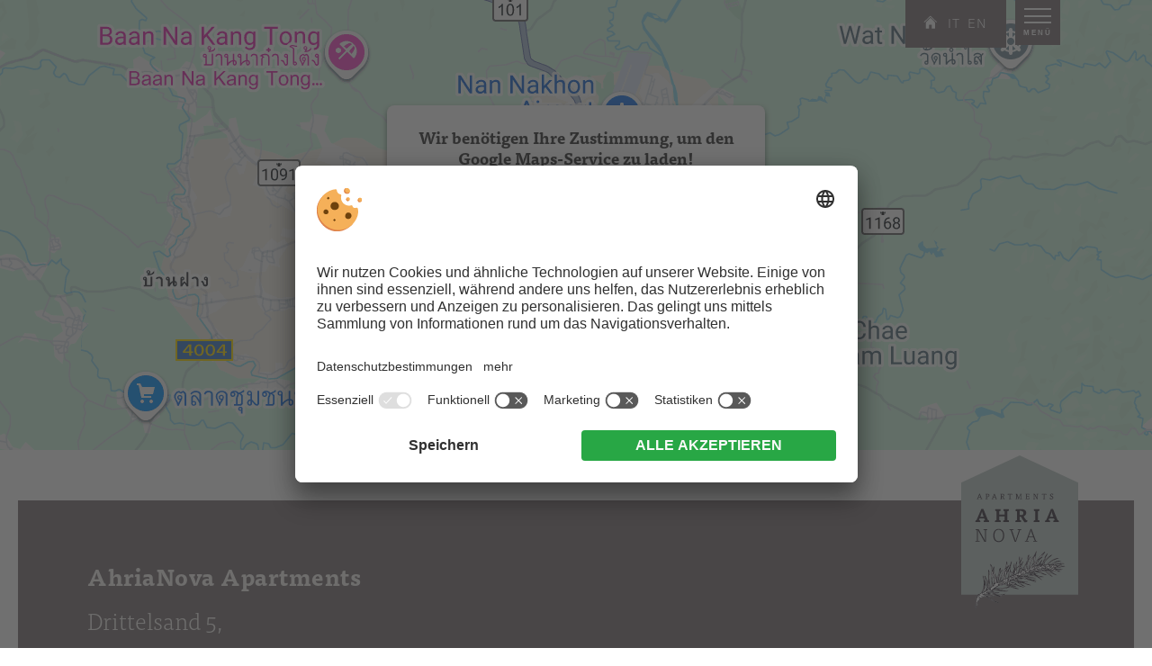

--- FILE ---
content_type: text/html; charset=utf-8
request_url: https://www.ahria-apartments.it/ahria-nova/kontakt-anreise/
body_size: 7902
content:


<!DOCTYPE html>
<html xmlns="http://www.w3.org/1999/xhtml" >
<head>
    
    
        <title>Kontakt & Anreise zum AhriaNova ins Ahrntal | AhriaNova</title>
    <meta name="description" content="Sie planen gerade die Anreise oder sind bereits unterwegs? Auf dieser Seite finden Sie eine genaue Anfahrtsbeschreibung." />
<meta http-equiv="Content-Language" content="de" />
<meta name="language" content="de" />
<meta name="robots" content="index,follow, max-image-preview:large, max-snippet:-1, max-video-preview:-1" />
<meta name="classification" content="Tourism" />
<meta name="distribution" content="Global" />
<link rel="shortcut icon" type="image/ico" href="/CustomerData/914/Images/favicon.png"/>
<link rel="canonical" href="https://www.ahria-apartments.it/ahria-nova/kontakt-anreise/"/>
<link rel="alternate" hreflang="de" href="https://www.ahria-apartments.it/ahria-nova/kontakt-anreise/" />
<link rel="alternate" hreflang="it-it" href="https://www.ahria-apartments.it/it/ahria-nova/contatto-arrivo/" />
<link rel="alternate" hreflang="en" href="https://www.ahria-apartments.it/en/ahria-nova/contact-arrival/" />
<link rel="alternate" hreflang="x-default" href="https://www.ahria-apartments.it/ahria-nova/kontakt-anreise/" />
<meta property="og:title" content="Kontakt & Anreise zum AhriaNova ins Ahrntal | AhriaNova" />
<meta name="twitter:title" content="Kontakt & Anreise zum AhriaNova ins Ahrntal | AhriaNova" />
<meta property="og:description" content="Sie planen gerade die Anreise oder sind bereits unterwegs? Auf dieser Seite finden Sie eine genaue Anfahrtsbeschreibung." />
<meta name="twitter:description" content="Sie planen gerade die Anreise oder sind bereits unterwegs? Auf dieser Seite finden Sie eine genaue Anfahrtsbeschreibung." />
<meta property="og:locale" content="de_DE" />
<meta property="og:type" content="website" />
<meta property="og:url" content="https://www.ahria-apartments.it/ahria-nova/kontakt-anreise/" />
<meta property="og:site_name" content="ahria-apartments.it" />
<meta property="og:image" content="https://www.ahria-apartments.it/CustomerData/914/Files/Images/ahriapura-01-3.jpg" />

    <meta http-equiv="Content-Type" content="text/html; charset=utf-8" />
    
    

    <link rel="preconnect" href="https://api.usercentrics.eu/"> 
    <link rel="preconnect" href="https://app.usercentrics.eu/"> 
    <link rel="preconnect" href="https://privacy-proxy.usercentrics.eu/"> 
    
     
        <script id="usercentrics-cmp" src="https://app.usercentrics.eu/browser-ui/latest/loader.js" data-settings-id="L0aFOZXgo" data-language="de" async></script> 

     
    <script type="application/javascript" src="https://privacy-proxy.usercentrics.eu/latest/uc-block.bundle.js"></script>
   
    
    
    
    
    
<script class="cmsScript" type="text/javascript">
//<![CDATA[
if(!SiCenter){var SiCenter=function(){};}SiCenter.AppPath='';SiCenter.Language=1;SiCenter.Pid=914;SiCenter.AssetsKey='v=639048525738';SiCenter.EntryId=34779;;SiCenter.CategoryId=0;//]]>
</script>

    <script defer type="text/plain" data-usercentrics="Referrer" src="/customerdata/914/scripts/referrer.js"></script>
    <meta name="viewport" content="width=device-width, initial-scale=1.0" />
    <link rel="preconnect" href="https://images.simedia.cloud">
    <link rel="preload" href="/CustomerData/914/Scripts/siorganiseimages.js?v=639048525738" as="script">
    
    <script defer src="https://code.jquery.com/jquery-3.4.1.min.js" integrity="sha256-CSXorXvZcTkaix6Yvo6HppcZGetbYMGWSFlBw8HfCJo=" crossorigin="anonymous"></script>
    <script defer src="/CustomerData/914/Scripts/min/site.js?v=639048525738"></script>
    
    <link href="/CustomerData/914/Styles/min/site.css?v=639048525738" rel="stylesheet">
    <link media="print" href="/CustomerData/914/Styles/print.css?v=639048525738" rel="stylesheet">

    <!-- Google Tag Manager -->
    <script>(function(w,d,s,l,i){w[l]=w[l]||[];w[l].push({'gtm.start':
    new Date().getTime(),event:'gtm.js'});var f=d.getElementsByTagName(s)[0],
    j=d.createElement(s),dl=l!='dataLayer'?'&l='+l:'';j.async=true;j.src=
    'https://www.googletagmanager.com/gtm.js?id='+i+dl;f.parentNode.insertBefore(j,f);
    })(window,document,'script','dataLayer','GTM-W7Z6H2L');</script>
    <!-- End Google Tag Manager -->
</head>
<body>
   <!-- Google Tag Manager (noscript) -->
    <noscript><iframe src=https://www.googletagmanager.com/ns.html?id=GTM-W7Z6H2L
    height="0" width="0" style="display:none;visibility:hidden"></iframe></noscript>
    <!-- End Google Tag Manager (noscript) -->

    <div id="globalContainer">
        <form name="aspnetForm" method="post" action="/ahria-nova/kontakt-anreise/" id="aspnetForm">
<div>
<input type="hidden" name="__VIEWSTATE" id="__VIEWSTATE" value="/[base64]" />
</div>

<div>

	<input type="hidden" name="__VIEWSTATEGENERATOR" id="__VIEWSTATEGENERATOR" value="EF994177" />
</div>
            <div id="ctl00_SiCenter_Layout" class="sc-layout  fullHimage sH arrivalSite showQrequest fw nova">
	
                <div class="sc-container header" id="ctl00_Header">
<div class="sc-control mainLogo widthWrapper " id="Content_11240">
<div class="sc-content" id="Content_11240_InnerContent">
<div>&nbsp;&nbsp;&nbsp;</div>
</div></div>
<div class="sc-control SiMenu SiMenuPura " id="Menu_11246">
<ul class="sc-menu">
<li class="puraLink menuLogo"><a href="/ahria-pura/" title="AhriaPura">AhriaPura</a></li><li class="puraLink mainLink"><a href="/ahria-pura/" title="AhriaPura">AhriaPura</a></li><li class="puraLink arrowDown"><a href="#" title="Die Ferienwohnungen" target="_self">Die Ferienwohnungen</a><ul><li class="puraLink smallLink"><a href="/ahria-pura/ferienwohnungen/" title="Wohnen im AhriaPura">Wohnen im AhriaPura</a></li><li class="puraLink smallLink"><a href="/angebote/" title="Angebote" target="_self">Angebote</a></li><li class="puraLink smallLink"><a href="/ahria-pura/last-minute/" title="Last Minute Angebote">Last Minute Angebote</a></li><li class="puraLink smallLink"><a href="/anfrageformular/?AppSelection=AhriaPura" title="Anfragen" target="_self">Anfragen</a></li><li class="puraLink smallLink"><a href="/ahria-pura/online-buchung/" title="Buchen">Buchen</a></li><li class="puraLink smallLink"><a href="/ahria-pura/kontakt-anreise/" title="Kontakt und Anreise">Kontakt und Anreise</a></li><li class="puraLink smallLink"><a href="/ahria-pura/gallery-webcam/" title="Gallery und Webcam">Gallery und Webcam</a></li></ul></li><li class="puraLink"><a href="/ahria-pura/highlights/" title="Unsere Highlights">Unsere Highlights</a></li><li class="puraLink"><a href="/ahria-pura/gut-zu-wissen/" title="Gut zu wissen">Gut zu wissen</a></li><li class="puraLink lastLink"><a href="/sommer-winter/" title="Sommer und Winter  dies und das">Sommer und Winter <br/>dies und das</a></li><li class="button buttonRed bookingLink"><a href="/ahria-pura/online-buchung/" title="Verfügbarkeit">Verfügbarkeit</a></li></ul>
</div>
<div class="sc-control SiMenu SiMenuNova " id="Menu_11247">
<ul class="sc-menu">
<li class="novaLink menuLogo"><a href="/ahria-nova/" title="AhriaNova">AhriaNova</a></li><li class="novaLink mainLink"><a href="/ahria-nova/" title="AhriaNova">AhriaNova</a></li><li class="novaLink arrowDown"><a href="#" title="Die Ferienwohnungen" target="_self">Die Ferienwohnungen</a><ul><li class="novaLink smallLink"><a href="/ahria-nova/apartments/" title="Wohnen im AhriaNova">Wohnen im AhriaNova</a></li><li class="novaLink smallLink"><a href="/angebote/" title="Angebote" target="_self">Angebote</a></li><li class="novaLink smallLink"><a href="/ahria-nova/last-minute/" title="Last Minute Angebote">Last Minute Angebote</a></li><li class="novaLink smallLink"><a href="/anfrageformular/?AppSelection=AhriaNova" title="Anfragen" target="_self">Anfragen</a></li><li class="novaLink smallLink"><a href="/ahria-nova/online-buchung/" title="Buchen">Buchen</a></li><li class="novaLink smallLink"><a href="/ahria-nova/kontakt-anreise/" title="Kontakt und Anreise">Kontakt und Anreise</a></li><li class="novaLink smallLink"><a href="/ahria-nova/gallery-webcam/" title="Gallery und Webcam">Gallery und Webcam</a></li></ul></li><li class="novaLink"><a href="/ahria-nova/highlights/" title="Unsere Highlights">Unsere Highlights</a></li><li class="novaLink"><a href="/ahria-nova/gut-zu-wissen/" title="Gut zu wissen">Gut zu wissen</a></li><li class="novaLink lastLink"><a href="/sommer-winter/" title="Sommer und Winter  dies und das">Sommer und Winter <br/>dies und das</a></li><li class="button buttonGreen bookingLink"><a href="/ahria-nova/online-buchung/" title="Verfügbarkeit">Verfügbarkeit</a></li></ul>
</div>
<div class="sc-control headerImage " id="Content_11241">
<div class="sc-content" id="Content_11241_InnerContent">
<p><iframe allowfullscreen="" height="600" loading="lazy" src="https://www.google.com/maps/embed?pb=!1m14!1m8!1m3!1d61647.22418366157!2d11.936327472934648!3d46.9332306803352!3m2!1i1024!2i768!4f13.1!3m3!1m2!1s0x0%3A0x3fccba95f4831698!2sAhriaNova%20Apartments!5e0!3m2!1sde!2sit!4v1634287142755!5m2!1sde!2sit" style="border:0;" width="100%"></iframe></p>
</div></div>
<div class="sc-control sc-language-selector sc-language-selector " id="LanguageSelector_11243">
<div class="sc-content" id="LanguageSelector_11243_InnerContent">
<a title="Home" href="/" class="sc-language-selector-homeLink">Home</a><a title="Italiano" href="https://www.ahria-apartments.it/it/ahria-nova/contatto-arrivo/">IT</a><a title="English" href="https://www.ahria-apartments.it/en/ahria-nova/contact-arrival/">EN</a></div></div>
<div class="sc-control ctaWrapperNav " id="Content_11244">
<div class="sc-content" id="Content_11244_InnerContent">
<div class="standardCTA"><button class="SiMenuToggle" title="Menü öffnen"><span class="line">&nbsp;</span><span class="line">&nbsp;</span><span class="line">&nbsp;</span><span class="menuText">Men&uuml;</span></button>
<div class="buttonsContainer"><a class="requestCTA" href="/anfrageformular/" title="Anfragen">Anfragen</a><a class="offersCTA" href="/angebote/" title="Angebote">Angebote</a></div>
<a class="phoneCTA" href="tel:00390474646400" title="Jetzt anrufen!">&nbsp;</a></div>

<div class="puraCTA"><button class="SiMenuToggle" title="Menü öffnen"><span class="line">&nbsp;</span><span class="line">&nbsp;</span><span class="line">&nbsp;</span><span class="menuText">Men&uuml;</span></button><a class="homeCTA" href="/ahria-pura/" title="Home AhriaPura">Home</a>

<div class="buttonsContainer"><a class="offersCTA" href="/angebote/?filterType=1185" title="Angebote">Angebote</a><a class="bookingCTA" href="/ahria-pura/online-buchung/" title="Buchen">Buchen</a><a class="requestCTA" href="/anfrageformular/?AppSelection=AhriaPura" title="Anfragen">Anfragen</a></div>
<a class="phoneCTA" href="tel:00390474646400" title="Jetzt anrufen!">&nbsp;</a></div>

<div class="novaCTA"><button class="SiMenuToggle" title="Menü öffnen"><span class="line">&nbsp;</span><span class="line">&nbsp;</span><span class="line">&nbsp;</span><span class="menuText">Men&uuml;</span></button><a class="homeCTA" href="/ahria-nova/" title="Home AhriaNova">Home</a>

<div class="buttonsContainer"><a class="offersCTA" href="/angebote/?filterType=1186" title="Angebote">Angebote</a><a class="bookingCTA" href="/ahria-nova/online-buchung/" title="Buchen">Buchen</a><a class="requestCTA" href="/anfrageformular/?AppSelection=AhriaNova" title="Anfragen">Anfragen</a></div>
<a class="phoneCTA" href="tel:00390474646400" title="Jetzt anrufen!">&nbsp;</a></div>

<div class="menuCTA">
<div class="buttonsContainer"><a class="homeCTA puraHomeCTA" href="/ahria-pura/" title="Home AhriaPura">Home</a><a class="homeCTA novaHomeCTA" href="/ahria-nova/" title="Home AhriaNova">Home</a><a class="offersCTA" href="/angebote/" title="Angebote">Angebote</a><a class="requestCTA" href="/anfrageformular/" title="Anfragen">Anfragen</a><a class="newsletterCTA" href="/newsletter/" title="Newsletter">Newsletter</a></div>
</div>
</div></div>
<div class="sc-control headerLinkWrapper " id="Content_11242">
<div class="sc-content" id="Content_11242_InnerContent">
<div>&nbsp;&nbsp;&nbsp;</div>
</div></div>
</div>

                <div class="sc-masterContainer" id="ctl00_MasterContainer">
<div class="sc-control " id="Entry_34779">
<div class="sc-header">
<h1>Kontakt & Anreise zum AhriaNova ins Ahrntal</h1></div><div class="sc-content" id="Entry_34779_InnerContent">
<div class="fullWidth h2Container">
<div class="widthWrapper">
<div class="txt">&nbsp;</div>
</div>
</div>

<div class="fullwidth addressBox margin-bottom-l">
<div class="widthWrapper bg-dark padding-top-s padding-bottom-s">
<div class="txt bigDesktop">
<p><b>AhriaNova Apartments</b><br />
Drittelsand&nbsp;5,<br />
39032&nbsp;Sand&nbsp;in&nbsp;Taufers,<br />
S&uuml;dtirol, Italien</p>

<p class="contactInfo big"><a class="tel" href="tel:00390474646400" title="T +39 0474 646400">T +39 0474 646400</a><br />
<a class="tel" href="tel:00393898592383" title="T +39 389 8592383">T +39 389 8592383</a><br />
<a class="mail" href="mailto:info@ahria-apartments.it" title="info@ahria-apartments.it">info@ahria-apartments.it</a></p>

<p class="addressLogo"><img alt="Logo AhriaNova" dynamicimageloading="true" src="[data-uri]" data-src="/CustomerData/914/Images/vectors_logo-ahria-nova.svg" style="width: 130px; height: 150px;" /></p>
</div>
</div>
</div>

<div class="fullWidth threeRows margin-bottom-xxl">
<div class="widthWrapper">
<div class="txt sc-list-container">
<div class="box">
<div class="t4"><b>Mit dem Auto</b></div>

<p>Die Ausfahrt &bdquo;Brixen/Pustertal&ldquo; von der A22&nbsp;Brenner-Autobahn nehmen, ca.&nbsp;30&nbsp;Min. weiter nach Bruneck und von dort 20&nbsp;km weiter durch das Ahrntal bis zu uns nach Sand in Taufers.</p>

<ul>
	<li><a href="https://www.google.it/maps/dir//''/@46.9328193,11.9376624,558m/data=!3m1!1e3!4m9!4m8!1m0!1m5!1m1!1s0x4777f3eeb74111af:0x3fccba95f4831698!2m2!1d11.9366706!2d46.9321145!3e0?hl=de" rel="nofollow" target="_blank">Routenplaner</a></li>
</ul>
</div>

<div class="box">
<div class="t4"><b>Mit dem&nbsp;Zug und dem&nbsp;Bus</b></div>

<p>Die italienische Bahn bringt Sie bis nach Bruneck im Pustertal. Von&nbsp;dort starten direkt die Busse im Halbstundentakt bis nach Sand in Taufers. Auch&nbsp;Taxis stehen eventuell bereit.</p>

<ul>
	<li><a href="https://www.trenitalia.com/" rel="nofollow" target="_blank">Trenitalia</a></li>
	<li><a href="https://www.suedtirolmobil.info/de/" rel="nofollow" target="_blank">S&uuml;dtirolmobil</a></li>
</ul>
</div>

<div class="box">
<div class="t4"><b>Mit dem Flugzeug</b></div>

<p>&Uuml;ber den Luftweg erreichen Sie uns am besten &uuml;ber folgende Flugh&auml;fen: Bozen&nbsp;&ndash; ca. 95&nbsp;km von Sand in Taufers entfernt, Innsbruck&nbsp;&ndash; ca.&nbsp;120&nbsp;km, Verona&nbsp;&ndash; ca. 270&nbsp;km. Guten&nbsp;Flug!</p>

<ul>
	<li><a href="https://www.innsbruck-airport.com/" rel="nofollow" target="_blank">Flughafen Innsbruck</a></li>
	<li><a href="https://www.bolzanoairport.it/de/" rel="nofollow" target="_blank">Flughafen Bozen</a></li>
	<li><a href="https://www.aeroportoverona.it/en/" rel="nofollow" target="_blank">Flughafen Verona</a></li>
</ul>
</div>

<div class="box quote">Fahre in die Welt hinaus. Sie&nbsp;ist fantastischer als jeder&nbsp;Traum.<br />
<small>Ray&nbsp;Bradbury</small></div>
</div>
</div>
</div>
</div></div>
</div>

                <div class="sc-container footer" id="ctl00_Footer">
<div class="sc-control seoBoxes " id="Content_11255">
<div class="sc-header">
<span>Hier weiter <br/>entdecken&nbsp;...</span></div><div class="sc-content" id="Content_11255_InnerContent">
<div class="seoBoxesWrapper"><a class="seoBox" href="/ahria-nova/" title="AhriaNova"><img alt="AhriaNova" dynamicimageloading="true"          src="[data-uri]" data-src="/CustomerData/914/Files/Images/boxes/boxes-ahria-nova.jpg" style="width: 2100px; height: 1266px; z-index: 1000;" /><span>AhriaNova</span></a><a class="seoBox" href="/sommer-winter/" title="Sommer &amp; Winter"><img alt="Sommer &amp; Winter" dynamicimageloading="true"          src="[data-uri]" data-src="/CustomerData/914/Files/Images/boxes/boxes-sommer-winter.jpg" style="width: 2100px; height: 1266px; z-index: 1000;" /><span>Sommer &amp; Winter</span></a><a class="seoBox" href="/ahria-nova/gallery-webcam/" title="Impressionen AhriaNova"><img alt="Impressionen AhriaNova" dynamicimageloading="true"          src="[data-uri]" data-src="/CustomerData/914/Files/Images/boxes/boxes-ahria-nova-gallery-webcam.jpg" style="width: 2100px; height: 1266px; z-index: 1000;" /><span>Impressionen AhriaNova</span></a></div>
</div></div>
<div class="sc-control quickrequest " id="Content_11250">
<div class="sc-content" id="Content_11250_InnerContent">
<div class="fullwidth">
<div class="widthWrapper quickrequestheadline">
<p>Nutzen Sie unser Formular f&uuml;r eine ganz unverbindliche Anfrage:</p>
</div>
</div>

<div class="fullwidth bg-light padding-top-s padding-bottom-s">
<div class="sc-quickInquiry widthWrapper">
<div class="sc-quickformArrival "><label><span>Anreise</span><input class="sc-arrival t2" readonly="readonly" type="text" /></label></div>

<div class="sc-quickformDeparture "><label><span>Abreise</span><input class="sc-departure t2" readonly="readonly" type="text" /></label></div>

<div class="sc-quickformAdults "><label><span>Erwachsene</span><input class="t2" readonly="readonly" value="2" /></label>

<div class="sc-selectValuesAdults">&nbsp;</div>
</div>

<div class="sc-quickformChildren "><label><span>Kinder</span><input class="t2" readonly="readonly" value="0" /></label>

<div class="sc-selectValuesChildren">&nbsp;</div>
</div>

<div class="sc-quickformSubmit"><button class="button buttonGreen" data-target="/anfrageformular/?sk=idws2021&amp;" title="Unverbindlich anfragen" type="button">Unverbindlich anfragen</button></div>
</div>
</div>
</div></div>
<div class="sc-control footerBox bg-dark " id="Content_11249">
<div class="sc-content" id="Content_11249_InnerContent">
<div class="footerLayoutTwo">
<div class="fullWidth largeImage bg-white">
<div class="widthWrapper"><img alt="AhriaNova" dynamicimageloading="true" src="[data-uri]" data-src="/CustomerData/914/Images/footer-bilder/footer-ahrianova-winter.jpg" style="width: 2100px; height: 753px;" /></div>
</div>

<div class="fullWidth address">
<div class="widthWrapper padding-bottom-xxs">
<p class="locationInfo showTablet margin-bottom-xs"><span>Italien&nbsp;&gt; S&uuml;dtirol&nbsp;&gt; Pustertal&nbsp;&gt; Ahrntal&nbsp;&gt; Sand&nbsp;in&nbsp;Taufers</span><br />
<a href="/ahria-nova/kontakt-anreise/" title="Auf Karte zeigen"><span>Auf Karte zeigen</span></a></p>

<p class="addressInfo"><span><b>AhriaNova</b> Apartments<br />
<span class="onlyMobile">Italien, S&uuml;dtirol, Ahrntal</span> 39032&nbsp;Sand&nbsp;in&nbsp;Taufers<span class="showDesktop">, Drittelsand&nbsp;5</span></span></p>

<p class="contactInfo big"><a class="tel" href="tel:00390474646400" title="T +39 0474 646400">T +39 0474 646400</a><br />
<a class="tel" href="tel:00393898592383" title="T +39 389 8592383">T +39 389 8592383</a><br />
<a class="mail" href="mailto:info@ahria-apartments.it" title="info@ahria-apartments.it">info@ahria-apartments.it</a></p>
</div>
</div>

<div class="fullWidth LogoEditorialLinks padding-top-xs">
<div class="widthWrapper ">
<div class="logo logoNova"><img alt="Logo AhriaNova" dynamicimageloading="true" src="[data-uri]" data-src="/CustomerData/914/Images/vectors_logo-ahria-nova.svg" style="width: 300px; height: 396px;" />
<div class="headline showDesktop">
<div class="t3" style="margin-bottom: 0;">Endlich&nbsp;Urlaub, freuen&nbsp;Sie sich drauf!</div>
</div>
</div>

<div class="editorialLinks"><span><a href="/impressum/" title="Impressum">Impressum</a><br />
<a href="/privacy/" title="Privacy">Privacy</a><br />
<a href="javascript:void(0);" onclick="UC_UI.showSecondLayer();" title="Individuelle Cookie-Einstellungen">Cookies</a></span></div>
</div>
</div>

<div class="fullWidth socialMedia bg-light">
<div class="widthWrapper padding-top-xxs">&nbsp;<a class="facebook" href="https://www.facebook.com/Ahria-Apartments-100124062353250" target="_blank" title="Facebook">&nbsp;</a><a class="instagram" href="https://www.instagram.com/ahria_apartments/" target="_blank" title="Instagram">&nbsp;</a></div>
</div>

<div class="fullWidth editorial bg-light bg-darkDesktop padding-top-xxs padding-bottom-xxs">
<div class="widthWrapper">Mwst.-Nr.&nbsp;IT02612070215&nbsp;| CIN:&nbsp;IT021017B4FBXC4IJI&nbsp;| <a href="https://www.bookingsuedtirol.com/sandintaufers/ahrianova-apartments" rel="nofollow" target="_blank" title="AHRIANova auf Bookingsuedtirol.com">AHRIANOVA auf Bookingsuedtirol.com</a></div>

<div class="partnersIndividual widthWrapper"><a class="tripadvisor" href="https://www.tripadvisor.de/Hotel_Review-g670615-d26560095-Reviews-Apartments_AhriaNova-Campo_Tures_Province_of_South_Tyrol_Trentino_Alto_Adige.html" rel="nofollow" target="_blank" title="Tripadvisor">&nbsp;</a> <a class="holidaycheck" href="https://www.holidaycheck.de/hi/ahrianova-apartments/a030d029-5b6e-40eb-a918-cc03a0a5a00c" rel="nofollow" target="_blank" title="Holidaycheck">&nbsp;</a></div>
</div>
<!-- JSON-LD-Markup generiert von Google Strukturierte Daten: Markup-Hilfe --><script type='application/ld+json'>
{
  "@context": "http://schema.org",
  "name": "AHRIA NOVA Apartments",
  "@type": "Residence",
  "image": "/CustomerData/872/Files/Images/ahria-nova/header/ahrianova_ferienwohnung_ahrntal_sandintaufers_header_01.jpg",
  "telephone": "+39 389 8592383",
  "email": "info@ahria-apartments.it",
  "address": {
    "@type": "PostalAddress",
    "streetAddress": "Drittelsand 5",
    "addressLocality": "Sand in Taufers",
    "addressRegion": "Südtirol",
    "addressCountry": "Italien",
    "postalCode": "39032"
  }
}
</script></div>

</div></div>
<div class="sc-control newsletterWrapper padding-top-s padding-bottom-s " id="Content_11251">
<div class="sc-content" id="Content_11251_InnerContent">
<div class="widthWrapper">
<div><b>Lust auf unseren Newsletter?<br />
Sehr&nbsp;gerne!</b></div>

<div class="margin-top-xxs"><input placeholder="Ihre E-Mail-Adresse?" type="email" /></div>

<div><a class="button" href="/newsletter/" title="Jetzt anmelden">Jetzt anmelden!</a></div>
</div>
</div></div>
<div class="sc-control partnerWrapper bg-light padding-top-xxs padding-bottom-xxs " id="Content_11252">
<div class="sc-content" id="Content_11252_InnerContent">
<div class="widthWrapper"><a class="ahrntal" href="https://www.ahrntal.com/" rel="nofollow" target="_blank" title="Ahrntal">&nbsp;</a><a class="suedtirol" href="https://www.suedtirol.info/" rel="nofollow" target="_blank" title="Südtirol">&nbsp;</a><a class="activemountainhotels" href="https://www.activemountainhotels.com/" rel="nofollow" target="_blank" title="Active Mountain Hotels">&nbsp;</a><a class="mountain-hideaways" href="https://www.mountain-hideaways.com/" rel="nofollow" target="_blank" title="Mountain Hideaways">&nbsp;</a><a class="suedtirol-com" href="https://www.suedtirol.com/" rel="nofollow" target="_blank" title="www.suedtirol.com">&nbsp;</a><a class="suedtirol-ch" href="https://www.suedtirol.ch/" rel="nofollow" target="_blank" title="www.suedtirol.ch">&nbsp;</a></div>
</div></div>
</div>
          
            
</div>
        </form>
    </div>
    <script src="/CustomerData/914/Scripts/siorganiseimages.js?v=639048525738"></script>
</body>
</html>

--- FILE ---
content_type: text/css
request_url: https://www.ahria-apartments.it/CustomerData/914/Styles/min/site.css?v=639048525738
body_size: 42942
content:
/*! lazysizes - v0.1.0 */img.lazyloading{background-image:url(/CustomerData/Styles/Images/loader.svg);background-repeat:no-repeat;background-position:center;background-size:2rem 2rem}img.lazyloaded{animation:lazyloadFadeIn 1s}@keyframes lazyloadFadeIn{from{opacity:0}to{opacity:1}}/*! Slick - v1.9.0  */.slick-slider{position:relative;display:block;box-sizing:border-box;-webkit-user-select:none;-moz-user-select:none;-ms-user-select:none;user-select:none;-webkit-touch-callout:none;-khtml-user-select:none;-ms-touch-action:pan-y;touch-action:pan-y;-webkit-tap-highlight-color:transparent}.slick-list{position:relative;display:block;overflow:hidden;margin:0;padding:0}.slick-list:focus{outline:0}.slick-list.dragging{cursor:pointer;cursor:hand}.slick-slider .slick-list,.slick-slider .slick-track{-webkit-transform:translate3d(0,0,0);-moz-transform:translate3d(0,0,0);-ms-transform:translate3d(0,0,0);-o-transform:translate3d(0,0,0);transform:translate3d(0,0,0)}.slick-track{position:relative;top:0;left:0;display:block;margin-left:auto;margin-right:auto}.slick-track:after,.slick-track:before{display:table;content:''}.slick-track:after{clear:both}.slick-loading .slick-track{visibility:hidden}.slick-slide{display:none;float:left;height:100%;min-height:1px}[dir='rtl'] .slick-slide{float:right}.slick-slide img{display:block}.slick-slide.slick-loading img{display:none}.slick-slide.dragging img{pointer-events:none}.slick-initialized .slick-slide{display:block}.slick-loading .slick-slide{visibility:hidden}.slick-vertical .slick-slide{display:block;height:auto;border:1px solid transparent}.slick-arrow.slick-hidden{display:none}/*! lightcase - v2.5.1 - Custom font paths */@font-face{font-family:'lightcase';src:url("/CustomerData/Styles/fonts/lightcase.eot?55356177");src:url("/CustomerData/Styles/fonts/lightcase.eot?55356177#iefix") format("embedded-opentype"),url("/CustomerData/Styles/fonts/lightcase.woff?55356177") format("woff"),url("/CustomerData/Styles/fonts/lightcase.ttf?55356177") format("truetype"),url("/CustomerData/Styles/fonts/lightcase.svg?55356177#lightcase") format("svg");font-weight:normal;font-style:normal}[class*='lightcase-icon-']:before{font-family:'lightcase',sans-serif;font-style:normal;font-weight:normal;speak:none;display:inline-block;text-decoration:inherit;width:1em;text-align:center;font-variant:normal;text-transform:none;line-height:1em}.lightcase-icon-play:before{content:'\e800'}.lightcase-icon-pause:before{content:'\e801'}.lightcase-icon-close:before{content:'\e802'}.lightcase-icon-prev:before{content:'\e803'}.lightcase-icon-next:before{content:'\e804'}.lightcase-icon-spin:before{content:'\e805'}@-webkit-keyframes lightcase-spin{0%{-webkit-transform:rotate(0deg);-moz-transform:rotate(0deg);-o-transform:rotate(0deg);transform:rotate(0deg)}100%{-webkit-transform:rotate(359deg);-moz-transform:rotate(359deg);-o-transform:rotate(359deg);transform:rotate(359deg)}}@-moz-keyframes lightcase-spin{0%{-webkit-transform:rotate(0deg);-moz-transform:rotate(0deg);-o-transform:rotate(0deg);transform:rotate(0deg)}100%{-webkit-transform:rotate(359deg);-moz-transform:rotate(359deg);-o-transform:rotate(359deg);transform:rotate(359deg)}}@-o-keyframes lightcase-spin{0%{-webkit-transform:rotate(0deg);-moz-transform:rotate(0deg);-o-transform:rotate(0deg);transform:rotate(0deg)}100%{-webkit-transform:rotate(359deg);-moz-transform:rotate(359deg);-o-transform:rotate(359deg);transform:rotate(359deg)}}@-ms-keyframes lightcase-spin{0%{-webkit-transform:rotate(0deg);-moz-transform:rotate(0deg);-o-transform:rotate(0deg);transform:rotate(0deg)}100%{-webkit-transform:rotate(359deg);-moz-transform:rotate(359deg);-o-transform:rotate(359deg);transform:rotate(359deg)}}@keyframes lightcase-spin{0%{-webkit-transform:rotate(0deg);-moz-transform:rotate(0deg);-o-transform:rotate(0deg);transform:rotate(0deg)}100%{-webkit-transform:rotate(359deg);-moz-transform:rotate(359deg);-o-transform:rotate(359deg);transform:rotate(359deg)}}#lightcase-case{display:none;position:fixed;z-index:2002;top:50%;left:50%;font-family:arial,sans-serif;font-size:13px;line-height:1.5;text-align:left;text-shadow:0 0 10px rgba(0,0,0,0.5)}@media screen and (max-width:640px){html[data-lc-type=ajax] #lightcase-case,html[data-lc-type=inline] #lightcase-case{position:fixed!important;top:0!important;left:0!important;right:0!important;bottom:0!important;margin:0!important;padding:55px 0 70px;width:100%!important;height:100%!important;overflow:auto!important}}@media screen and (min-width:641px){html:not([data-lc-type=error]) #lightcase-content{position:relative;z-index:1;text-shadow:none;background-color:#fff;-webkit-box-shadow:0 0 30px rgba(0,0,0,0.5);-moz-box-shadow:0 0 30px rgba(0,0,0,0.5);-o-box-shadow:0 0 30px rgba(0,0,0,0.5);box-shadow:0 0 30px rgba(0,0,0,0.5);-webkit-backface-visibility:hidden}}@media screen and (min-width:641px){html[data-lc-type=image] #lightcase-content,html[data-lc-type=video] #lightcase-content{background-color:#333}}html[data-lc-type=ajax] #lightcase-content,html[data-lc-type=error] #lightcase-content,html[data-lc-type=inline] #lightcase-content{-webkit-box-shadow:none;-moz-box-shadow:none;-o-box-shadow:none;box-shadow:none}@media screen and (max-width:640px){html[data-lc-type=ajax] #lightcase-content,html[data-lc-type=error] #lightcase-content,html[data-lc-type=inline] #lightcase-content{position:relative!important;top:auto!important;left:auto!important;width:auto!important;height:auto!important;margin:0!important;padding:0!important;border:none!important;background:none!important}}html[data-lc-type=ajax] #lightcase-content .lightcase-contentInner,html[data-lc-type=error] #lightcase-content .lightcase-contentInner,html[data-lc-type=inline] #lightcase-content .lightcase-contentInner{-webkit-box-sizing:border-box;-moz-box-sizing:border-box;-o-box-sizing:border-box;box-sizing:border-box}@media screen and (max-width:640px){html[data-lc-type=ajax] #lightcase-content .lightcase-contentInner,html[data-lc-type=error] #lightcase-content .lightcase-contentInner,html[data-lc-type=inline] #lightcase-content .lightcase-contentInner{padding:15px}html[data-lc-type=ajax] #lightcase-content .lightcase-contentInner,html[data-lc-type=ajax] #lightcase-content .lightcase-contentInner>*,html[data-lc-type=error] #lightcase-content .lightcase-contentInner,html[data-lc-type=error] #lightcase-content .lightcase-contentInner>*,html[data-lc-type=inline] #lightcase-content .lightcase-contentInner,html[data-lc-type=inline] #lightcase-content .lightcase-contentInner>*{width:100%!important;max-width:none!important}html[data-lc-type=ajax] #lightcase-content .lightcase-contentInner>*:not(iframe),html[data-lc-type=error] #lightcase-content .lightcase-contentInner>*:not(iframe),html[data-lc-type=inline] #lightcase-content .lightcase-contentInner>*:not(iframe){height:auto!important;max-height:none!important}}@media screen and (max-width:640px){html.lightcase-isMobileDevice[data-lc-type=iframe] #lightcase-content .lightcase-contentInner iframe{overflow:auto;-webkit-overflow-scrolling:touch}}@media screen and (max-width:640px) and (min-width:641px){html[data-lc-type=image] #lightcase-content .lightcase-contentInner,html[data-lc-type=video] #lightcase-content .lightcase-contentInner{line-height:.75}}html[data-lc-type=image] #lightcase-content .lightcase-contentInner{position:relative;overflow:hidden!important}@media screen and (max-width:640px){html[data-lc-type=ajax] #lightcase-content .lightcase-contentInner .lightcase-inlineWrap,html[data-lc-type=error] #lightcase-content .lightcase-contentInner .lightcase-inlineWrap,html[data-lc-type=inline] #lightcase-content .lightcase-contentInner .lightcase-inlineWrap{position:relative!important;top:auto!important;left:auto!important;width:auto!important;height:auto!important;margin:0!important;padding:0!important;border:none!important;background:none!important}}@media screen and (min-width:641px){html:not([data-lc-type=error]) #lightcase-content .lightcase-contentInner .lightcase-inlineWrap{padding:30px;overflow:auto;-webkit-box-sizing:border-box;-moz-box-sizing:border-box;-o-box-sizing:border-box;box-sizing:border-box}}@media screen and (max-width:640px){#lightcase-content h1,#lightcase-content h2,#lightcase-content h3,#lightcase-content h4,#lightcase-content h5,#lightcase-content h6,#lightcase-content p{color:#aaa}}@media screen and (min-width:641px){#lightcase-content h1,#lightcase-content h2,#lightcase-content h3,#lightcase-content h4,#lightcase-content h5,#lightcase-content h6,#lightcase-content p{color:#333}}#lightcase-case p.lightcase-error{margin:0;font-size:17px;text-align:center;white-space:nowrap;overflow:hidden;text-overflow:ellipsis;color:#aaa}@media screen and (max-width:640px){#lightcase-case p.lightcase-error{padding:30px 0}}@media screen and (min-width:641px){#lightcase-case p.lightcase-error{padding:0}}.lightcase-open body{overflow:hidden}.lightcase-isMobileDevice .lightcase-open body{max-width:100%;max-height:100%}#lightcase-info{position:absolute;padding-top:15px}#lightcase-info #lightcase-caption,#lightcase-info #lightcase-title{margin:0;padding:0;line-height:1.5;font-weight:normal;text-overflow:ellipsis}#lightcase-info #lightcase-title{font-size:17px;color:#aaa}@media screen and (max-width:640px){#lightcase-info #lightcase-title{position:fixed;top:10px;left:0;max-width:87.5%;padding:5px 15px;background:#333}}#lightcase-info #lightcase-caption{clear:both;font-size:13px;color:#aaa}#lightcase-info #lightcase-sequenceInfo{font-size:11px;color:#aaa}@media screen and (max-width:640px){.lightcase-fullScreenMode #lightcase-info{padding-left:15px;padding-right:15px}html:not([data-lc-type=image]):not([data-lc-type=video]):not([data-lc-type=flash]):not([data-lc-type=error]) #lightcase-info{position:static}}#lightcase-loading{position:fixed;z-index:9999;width:1.123em;height:auto;font-size:38px;line-height:1;text-align:center;text-shadow:none;position:fixed;z-index:2001;top:50%;left:50%;margin-top:-0.5em;margin-left:-0.5em;opacity:1;font-size:32px;text-shadow:0 0 15px #fff;-moz-transform-origin:50% 53%;-webkit-animation:lightcase-spin .5s infinite linear;-moz-animation:lightcase-spin .5s infinite linear;-o-animation:lightcase-spin .5s infinite linear;animation:lightcase-spin .5s infinite linear}#lightcase-loading,#lightcase-loading:focus{text-decoration:none;color:#fff;-webkit-tap-highlight-color:transparent;-webkit-transition:color,opacity,ease-in-out .25s;-moz-transition:color,opacity,ease-in-out .25s;-o-transition:color,opacity,ease-in-out .25s;transition:color,opacity,ease-in-out .25s}#lightcase-loading>span{display:inline-block;text-indent:-9999px}a[class*='lightcase-icon-']{position:fixed;z-index:9999;width:1.123em;height:auto;font-size:38px;line-height:1;text-align:center;text-shadow:none;outline:0;cursor:pointer}a[class*='lightcase-icon-'],a[class*='lightcase-icon-']:focus{text-decoration:none;color:rgba(255,255,255,0.6);-webkit-tap-highlight-color:transparent;-webkit-transition:color,opacity,ease-in-out .25s;-moz-transition:color,opacity,ease-in-out .25s;-o-transition:color,opacity,ease-in-out .25s;transition:color,opacity,ease-in-out .25s}a[class*='lightcase-icon-']>span{display:inline-block;text-indent:-9999px}a[class*='lightcase-icon-']:hover{color:white;text-shadow:0 0 15px white}.lightcase-isMobileDevice a[class*='lightcase-icon-']:hover{color:#aaa;text-shadow:none}a[class*='lightcase-icon-'].lightcase-icon-close{position:fixed;top:15px;right:15px;bottom:auto;margin:0;opacity:0;outline:0}a[class*='lightcase-icon-'].lightcase-icon-prev{left:15px}a[class*='lightcase-icon-'].lightcase-icon-next{right:15px}a[class*='lightcase-icon-'].lightcase-icon-pause,a[class*='lightcase-icon-'].lightcase-icon-play{left:50%;margin-left:-0.5em}@media screen and (min-width:641px){a[class*='lightcase-icon-'].lightcase-icon-pause,a[class*='lightcase-icon-'].lightcase-icon-play{opacity:0}}@media screen and (max-width:640px){a[class*='lightcase-icon-']{bottom:15px;font-size:24px}}@media screen and (min-width:641px){a[class*='lightcase-icon-']{bottom:50%;margin-bottom:-0.5em}a[class*='lightcase-icon-']:hover,#lightcase-case:hover ~ a[class*='lightcase-icon-']{opacity:1}}#lightcase-overlay{display:none;width:100%;min-height:100%;position:fixed;z-index:2000;top:-9999px;bottom:-9999px;left:0;background:#333}@media screen and (max-width:640px){#lightcase-overlay{opacity:.8!important}}html[data-lc-type=iframe].popup .lightcase-contentInner{overflow:auto;-webkit-overflow-scrolling:touch;max-height:800px!important;height:80%!important;width:800px!important;max-width:100%!important;text-align:center;position:fixed;left:50%;top:10%;transform:translateX(-50%)}html[data-lc-type=iframe].popup .lightcase-contentInner>iframe{width:100%!important;height:100%!important;margin-bottom:-100px;max-height:none!important}html[data-lc-type=image] #lightcase-content .lightcase-contentInner{touch-action:none}/*! SiInquiryForm.css v0.1.1 */.sc-quickInquiry{display:flex;flex-wrap:wrap}.sc-quickInquiry .sc-quickformArrival,.sc-quickInquiry .sc-quickformDeparture,.sc-quickInquiry .sc-quickformAdults,.sc-quickInquiry .sc-quickformChildren{text-align:center;box-sizing:border-box;width:50%;border-right:1px solid #ccc;position:relative}.sc-quickInquiry .sc-quickformArrival,.sc-quickInquiry .sc-quickformDeparture{border-bottom:1px solid #ccc}.sc-quickInquiry .sc-quickformChildren,.sc-quickInquiry .sc-quickformDeparture{border-right:0}.sc-quickInquiry>div label{display:block;padding:1rem 0;cursor:pointer}.sc-quickInquiry .sc-selectValuesAdults,.sc-quickInquiry .sc-selectValuesChildren{position:absolute;background:#fff;box-shadow:1px 0 0 #e6e6e6,-1px 0 0 #e6e6e6,0 1px 0 #e6e6e6,0 -1px 0 #e6e6e6,0 3px 13px rgba(0,0,0,0.08);border-radius:5px;max-width:140%;left:0;text-align:center;z-index:1;top:calc(100% - 0.75rem)}.sc-quickInquiry .sc-selectValuesAdults button,.sc-quickInquiry .sc-selectValuesChildren button{background:0;border:0;padding:0;min-width:42px;height:42px;background:#fff;margin:2px;border-radius:50%;cursor:pointer}.sc-quickInquiry .sc-selectValuesAdults button:hover,.sc-quickInquiry .sc-selectValuesChildren button:hover{background:#e6e6e6}.sc-quickInquiry .sc-quickformSubmit{width:100%;padding:.5rem 0;text-align:center}.sc-quickInquiry .sc-quickformSubmit button{border:0;cursor:pointer}.sc-quickInquiry .ui-datepicker-trigger,.sc-quickInquiry .sc-quickformAdultsSelect,.sc-quickInquiry .sc-quickformChildrenSelect{left:.8rem;display:block;position:absolute;border:0;background:0;top:55%}.sc-quickInquiry input{width:100%;box-sizing:border-box;text-align:center;background:0;border:0;margin-top:10px;outline:transparent;cursor:pointer}.sc-quickInquiry .sc-selectValuesAdults,.sc-quickInquiry .sc-selectValuesChildren{display:none}.sc-quickInquiry .sc-quickformAdults.active .sc-selectValuesAdults,.sc-quickInquiry .sc-quickformChildren.active .sc-selectValuesChildren{display:block;animation:fpFadeInDown 300ms cubic-bezier(.23,1,.32,1)}.sc-quickInquiry label:hover,.sc-quickInquiry label:focus,.sc-quickInquiry>div.active{background:transparent}.sc-quickInquiry label input{background:0}@media(min-width:30rem){.sc-quickInquiry .sc-selectValuesAdults,.sc-quickInquiry .sc-selectValuesChildren{max-width:90%}}@media(min-width:700px){.sc-quickInquiry .sc-quickformArrival,.sc-quickInquiry .sc-quickformDeparture,.sc-quickInquiry .sc-quickformAdults,.sc-quickInquiry .sc-quickformChildren{width:25%}.sc-quickInquiry .sc-quickformArrival,.sc-quickInquiry .sc-quickformDeparture{border-bottom:inherit}.sc-quickInquiry .sc-quickformDeparture{border-right:1px solid #ccc}}/*! flatpickr.js 4.6.1*/.flatpickr-calendar{background:transparent;opacity:0;display:none;text-align:center;visibility:hidden;padding:0;-webkit-animation:none;animation:none;direction:ltr;border:0;font-size:14px;line-height:24px;border-radius:5px;position:absolute;width:307.875px;-webkit-box-sizing:border-box;box-sizing:border-box;-ms-touch-action:manipulation;touch-action:manipulation;background:#fff;-webkit-box-shadow:1px 0 0 #e6e6e6,-1px 0 0 #e6e6e6,0 1px 0 #e6e6e6,0 -1px 0 #e6e6e6,0 3px 13px rgba(0,0,0,0.08);box-shadow:1px 0 0 #e6e6e6,-1px 0 0 #e6e6e6,0 1px 0 #e6e6e6,0 -1px 0 #e6e6e6,0 3px 13px rgba(0,0,0,0.08)}.flatpickr-calendar.open,.flatpickr-calendar.inline{opacity:1;max-height:640px;visibility:visible}.flatpickr-calendar.open{display:inline-block;z-index:99999}.flatpickr-calendar.animate.open{-webkit-animation:fpFadeInDown 300ms cubic-bezier(.23,1,.32,1);animation:fpFadeInDown 300ms cubic-bezier(.23,1,.32,1)}.flatpickr-calendar.inline{display:block;position:relative;top:2px}.flatpickr-calendar.static{position:absolute;top:calc(100% + 2px)}.flatpickr-calendar.static.open{z-index:999;display:block}.flatpickr-calendar.multiMonth .flatpickr-days .dayContainer:nth-child(n+1) .flatpickr-day.inRange:nth-child(7n+7){-webkit-box-shadow:none!important;box-shadow:none!important}.flatpickr-calendar.multiMonth .flatpickr-days .dayContainer:nth-child(n+2) .flatpickr-day.inRange:nth-child(7n+1){-webkit-box-shadow:-2px 0 0 #e6e6e6,5px 0 0 #e6e6e6;box-shadow:-2px 0 0 #e6e6e6,5px 0 0 #e6e6e6}.flatpickr-calendar .hasWeeks .dayContainer,.flatpickr-calendar .hasTime .dayContainer{border-bottom:0;border-bottom-right-radius:0;border-bottom-left-radius:0}.flatpickr-calendar .hasWeeks .dayContainer{border-left:0}.flatpickr-calendar.showTimeInput.hasTime .flatpickr-time{height:40px;border-top:1px solid #e6e6e6}.flatpickr-calendar.noCalendar.hasTime .flatpickr-time{height:auto}.flatpickr-calendar:before,.flatpickr-calendar:after{position:absolute;display:block;pointer-events:none;border:solid transparent;content:'';height:0;width:0;left:22px}.flatpickr-calendar.rightMost:before,.flatpickr-calendar.rightMost:after{left:auto;right:22px}.flatpickr-calendar:before{border-width:5px;margin:0 -5px}.flatpickr-calendar:after{border-width:4px;margin:0 -4px}.flatpickr-calendar.arrowTop:before,.flatpickr-calendar.arrowTop:after{bottom:100%}.flatpickr-calendar.arrowTop:before{border-bottom-color:#e6e6e6}.flatpickr-calendar.arrowTop:after{border-bottom-color:#fff}.flatpickr-calendar.arrowBottom:before,.flatpickr-calendar.arrowBottom:after{top:100%}.flatpickr-calendar.arrowBottom:before{border-top-color:#e6e6e6}.flatpickr-calendar.arrowBottom:after{border-top-color:#fff}.flatpickr-calendar:focus{outline:0}.flatpickr-wrapper{position:relative;display:inline-block}.flatpickr-months{display:-webkit-box;display:-webkit-flex;display:-ms-flexbox;display:flex}.flatpickr-months .flatpickr-month{background:transparent;color:rgba(0,0,0,0.9);fill:rgba(0,0,0,0.9);height:28px;line-height:1;text-align:center;position:relative;-webkit-user-select:none;-moz-user-select:none;-ms-user-select:none;user-select:none;overflow:hidden;-webkit-box-flex:1;-webkit-flex:1;-ms-flex:1;flex:1}.flatpickr-months .flatpickr-prev-month,.flatpickr-months .flatpickr-next-month{text-decoration:none;cursor:pointer;position:absolute;top:0;line-height:16px;height:28px;padding:10px;z-index:3;color:rgba(0,0,0,0.9);fill:rgba(0,0,0,0.9)}.flatpickr-months .flatpickr-prev-month.flatpickr-disabled,.flatpickr-months .flatpickr-next-month.flatpickr-disabled{display:none}.flatpickr-months .flatpickr-prev-month i,.flatpickr-months .flatpickr-next-month i{position:relative}.flatpickr-months .flatpickr-prev-month.flatpickr-prev-month,.flatpickr-months .flatpickr-next-month.flatpickr-prev-month{left:0}.flatpickr-months .flatpickr-prev-month.flatpickr-next-month,.flatpickr-months .flatpickr-next-month.flatpickr-next-month{right:0}.flatpickr-months .flatpickr-prev-month:hover,.flatpickr-months .flatpickr-next-month:hover{color:#959ea9}.flatpickr-months .flatpickr-prev-month:hover svg,.flatpickr-months .flatpickr-next-month:hover svg{fill:#d3babb}.flatpickr-months .flatpickr-prev-month svg,.flatpickr-months .flatpickr-next-month svg{width:14px;height:14px}.flatpickr-months .flatpickr-prev-month svg path,.flatpickr-months .flatpickr-next-month svg path{-webkit-transition:fill .1s;transition:fill .1s;fill:inherit}.numInputWrapper{position:relative;height:auto}.numInputWrapper input,.numInputWrapper span{display:inline-block}.numInputWrapper input{width:100%}.numInputWrapper input::-ms-clear{display:none}.numInputWrapper input::-webkit-outer-spin-button,.numInputWrapper input::-webkit-inner-spin-button{margin:0;-webkit-appearance:none}.numInputWrapper span{position:absolute;right:0;width:14px;padding:0 4px 0 2px;height:50%;line-height:50%;opacity:0;cursor:pointer;border:1px solid rgba(57,57,57,0.15);-webkit-box-sizing:border-box;box-sizing:border-box}.numInputWrapper span:hover{background:rgba(0,0,0,0.1)}.numInputWrapper span:active{background:rgba(0,0,0,0.2)}.numInputWrapper span:after{display:block;content:"";position:absolute}.numInputWrapper span.arrowUp{top:0;border-bottom:0}.numInputWrapper span.arrowUp:after{border-left:4px solid transparent;border-right:4px solid transparent;border-bottom:4px solid rgba(57,57,57,0.6);top:26%}.numInputWrapper span.arrowDown{top:50%}.numInputWrapper span.arrowDown:after{border-left:4px solid transparent;border-right:4px solid transparent;border-top:4px solid rgba(57,57,57,0.6);top:40%}.numInputWrapper span svg{width:inherit;height:auto}.numInputWrapper span svg path{fill:rgba(0,0,0,0.5)}.numInputWrapper:hover{background:rgba(0,0,0,0.05)}.numInputWrapper:hover span{opacity:1}.flatpickr-current-month{font-size:135%;line-height:inherit;font-weight:300;color:inherit;position:absolute;width:75%;left:12.5%;padding:2px 0 0 0;line-height:1;height:28px;display:inline-block;text-align:center;-webkit-transform:translate3d(0,0,0);transform:translate3d(0,0,0)}.flatpickr-current-month span.cur-month{font-family:inherit;font-weight:700;color:inherit;display:inline-block;margin-left:.5ch;padding:0}.flatpickr-current-month span.cur-month:hover{background:rgba(0,0,0,0.05)}.flatpickr-current-month .numInputWrapper{width:6ch;width:7ch\0;display:inline-block}.flatpickr-current-month .numInputWrapper span.arrowUp:after{border-bottom-color:rgba(0,0,0,0.9)}.flatpickr-current-month .numInputWrapper span.arrowDown:after{border-top-color:rgba(0,0,0,0.9)}.flatpickr-current-month input.cur-year{background:transparent;-webkit-box-sizing:border-box;box-sizing:border-box;color:inherit;cursor:text;padding:0 0 0 .5ch;margin:0;display:inline-block;font-size:inherit;font-family:inherit;font-weight:300;line-height:inherit;height:auto;border:0;border-radius:0;vertical-align:initial;-webkit-appearance:textfield;-moz-appearance:textfield;appearance:textfield}.flatpickr-current-month input.cur-year:focus{outline:0}.flatpickr-current-month input.cur-year[disabled],.flatpickr-current-month input.cur-year[disabled]:hover{font-size:100%;color:rgba(0,0,0,0.5);background:transparent;pointer-events:none}.flatpickr-current-month .flatpickr-monthDropdown-months{appearance:menulist;background:transparent;border:0;border-radius:0;box-sizing:border-box;color:inherit;cursor:pointer;font-size:inherit;font-family:inherit;font-weight:300;height:28px;line-height:inherit;margin:-1px 0 0 0;outline:0;padding:0 0 0 .5ch;position:relative;vertical-align:initial;-webkit-box-sizing:border-box;-webkit-appearance:menulist;-moz-appearance:menulist;width:auto}.flatpickr-current-month .flatpickr-monthDropdown-months:focus,.flatpickr-current-month .flatpickr-monthDropdown-months:active{outline:0}.flatpickr-current-month .flatpickr-monthDropdown-months:hover{background:rgba(0,0,0,0.05)}.flatpickr-current-month .flatpickr-monthDropdown-months .flatpickr-monthDropdown-month{background-color:transparent;outline:0;padding:0}.flatpickr-weekdays{background:transparent;text-align:center;overflow:hidden;width:100%;display:-webkit-box;display:-webkit-flex;display:-ms-flexbox;display:flex;-webkit-box-align:center;-webkit-align-items:center;-ms-flex-align:center;align-items:center;height:28px}.flatpickr-weekdays .flatpickr-weekdaycontainer{display:-webkit-box;display:-webkit-flex;display:-ms-flexbox;display:flex;-webkit-box-flex:1;-webkit-flex:1;-ms-flex:1;flex:1}span.flatpickr-weekday{cursor:default;font-size:90%;background:transparent;color:rgba(0,0,0,0.54);line-height:1;margin:0;text-align:center;display:block;-webkit-box-flex:1;-webkit-flex:1;-ms-flex:1;flex:1;font-weight:bolder}.dayContainer,.flatpickr-weeks{padding:1px 0 0 0}.flatpickr-days{position:relative;overflow:hidden;display:-webkit-box;display:-webkit-flex;display:-ms-flexbox;display:flex;-webkit-box-align:start;-webkit-align-items:flex-start;-ms-flex-align:start;align-items:flex-start;width:307.875px}.flatpickr-days:focus{outline:0}.dayContainer{padding:0;outline:0;text-align:left;width:307.875px;min-width:307.875px;max-width:307.875px;-webkit-box-sizing:border-box;box-sizing:border-box;display:inline-block;display:-ms-flexbox;display:-webkit-box;display:-webkit-flex;display:flex;-webkit-flex-wrap:wrap;flex-wrap:wrap;-ms-flex-wrap:wrap;-ms-flex-pack:justify;-webkit-justify-content:space-around;justify-content:space-around;-webkit-transform:translate3d(0,0,0);transform:translate3d(0,0,0);opacity:1}.dayContainer+.dayContainer{-webkit-box-shadow:-1px 0 0 #e6e6e6;box-shadow:-1px 0 0 #e6e6e6}.flatpickr-day{background:0;border:1px solid transparent;border-radius:150px;-webkit-box-sizing:border-box;box-sizing:border-box;color:#393939;cursor:pointer;font-weight:400;width:14.2857143%;-webkit-flex-basis:14.2857143%;-ms-flex-preferred-size:14.2857143%;flex-basis:14.2857143%;max-width:39px;height:39px;line-height:39px;margin:0;display:inline-block;position:relative;-webkit-box-pack:center;-webkit-justify-content:center;-ms-flex-pack:center;justify-content:center;text-align:center}.flatpickr-day.inRange,.flatpickr-day.prevMonthDay.inRange,.flatpickr-day.nextMonthDay.inRange,.flatpickr-day.today.inRange,.flatpickr-day.prevMonthDay.today.inRange,.flatpickr-day.nextMonthDay.today.inRange,.flatpickr-day:hover,.flatpickr-day.prevMonthDay:hover,.flatpickr-day.nextMonthDay:hover,.flatpickr-day:focus,.flatpickr-day.prevMonthDay:focus,.flatpickr-day.nextMonthDay:focus{cursor:pointer;outline:0;background:#e6e6e6;border-color:#e6e6e6}.flatpickr-day.today{border-color:#959ea9}.flatpickr-day.today:hover,.flatpickr-day.today:focus{border-color:#959ea9;background:#959ea9;color:#fff}.flatpickr-day.selected,.flatpickr-day.startRange,.flatpickr-day.endRange,.flatpickr-day.selected.inRange,.flatpickr-day.startRange.inRange,.flatpickr-day.endRange.inRange,.flatpickr-day.selected:focus,.flatpickr-day.startRange:focus,.flatpickr-day.endRange:focus,.flatpickr-day.selected:hover,.flatpickr-day.startRange:hover,.flatpickr-day.endRange:hover,.flatpickr-day.selected.prevMonthDay,.flatpickr-day.startRange.prevMonthDay,.flatpickr-day.endRange.prevMonthDay,.flatpickr-day.selected.nextMonthDay,.flatpickr-day.startRange.nextMonthDay,.flatpickr-day.endRange.nextMonthDay{background:#7d7478;-webkit-box-shadow:none;box-shadow:none;color:#fff;border-color:#7d7478}.flatpickr-day.selected.startRange,.flatpickr-day.startRange.startRange,.flatpickr-day.endRange.startRange{border-radius:50px 0 0 50px}.flatpickr-day.selected.endRange,.flatpickr-day.startRange.endRange,.flatpickr-day.endRange.endRange{border-radius:0 50px 50px 0}.flatpickr-day.selected.startRange+.endRange:not(:nth-child(7n+1)),.flatpickr-day.startRange.startRange+.endRange:not(:nth-child(7n+1)),.flatpickr-day.endRange.startRange+.endRange:not(:nth-child(7n+1)){-webkit-box-shadow:-10px 0 0 #7d7478;box-shadow:-10px 0 0 #7d7478}.flatpickr-day.selected.startRange.endRange,.flatpickr-day.startRange.startRange.endRange,.flatpickr-day.endRange.startRange.endRange{border-radius:50px}.flatpickr-day.inRange{border-radius:0;-webkit-box-shadow:-5px 0 0 #e6e6e6,5px 0 0 #e6e6e6;box-shadow:-5px 0 0 #e6e6e6,5px 0 0 #e6e6e6}.flatpickr-day.flatpickr-disabled,.flatpickr-day.flatpickr-disabled:hover,.flatpickr-day.prevMonthDay,.flatpickr-day.nextMonthDay,.flatpickr-day.notAllowed,.flatpickr-day.notAllowed.prevMonthDay,.flatpickr-day.notAllowed.nextMonthDay{color:rgba(57,57,57,0.3);background:transparent;border-color:transparent;cursor:default}.flatpickr-day.flatpickr-disabled,.flatpickr-day.flatpickr-disabled:hover{cursor:not-allowed;color:rgba(57,57,57,0.1)}.flatpickr-day.week.selected{border-radius:0;-webkit-box-shadow:-5px 0 0 #7d7478,5px 0 0 #7d7478;box-shadow:-5px 0 0 #7d7478,5px 0 0 #7d7478}.flatpickr-day.hidden{visibility:hidden}.rangeMode .flatpickr-day{margin-top:1px}.flatpickr-weekwrapper{float:left}.flatpickr-weekwrapper .flatpickr-weeks{padding:0 12px;-webkit-box-shadow:1px 0 0 #e6e6e6;box-shadow:1px 0 0 #e6e6e6}.flatpickr-weekwrapper .flatpickr-weekday{float:none;width:100%;line-height:28px}.flatpickr-weekwrapper span.flatpickr-day,.flatpickr-weekwrapper span.flatpickr-day:hover{display:block;width:100%;max-width:none;color:rgba(57,57,57,0.3);background:transparent;cursor:default;border:0}.flatpickr-innerContainer{display:block;display:-webkit-box;display:-webkit-flex;display:-ms-flexbox;display:flex;-webkit-box-sizing:border-box;box-sizing:border-box;overflow:hidden}.flatpickr-rContainer{display:inline-block;padding:0;-webkit-box-sizing:border-box;box-sizing:border-box}.flatpickr-time{text-align:center;outline:0;display:block;height:0;line-height:40px;max-height:40px;-webkit-box-sizing:border-box;box-sizing:border-box;overflow:hidden;display:-webkit-box;display:-webkit-flex;display:-ms-flexbox;display:flex}.flatpickr-time:after{content:"";display:table;clear:both}.flatpickr-time .numInputWrapper{-webkit-box-flex:1;-webkit-flex:1;-ms-flex:1;flex:1;width:40%;height:40px;float:left}.flatpickr-time .numInputWrapper span.arrowUp:after{border-bottom-color:#393939}.flatpickr-time .numInputWrapper span.arrowDown:after{border-top-color:#393939}.flatpickr-time.hasSeconds .numInputWrapper{width:26%}.flatpickr-time.time24hr .numInputWrapper{width:49%}.flatpickr-time input{background:transparent;-webkit-box-shadow:none;box-shadow:none;border:0;border-radius:0;text-align:center;margin:0;padding:0;height:inherit;line-height:inherit;color:#393939;font-size:14px;position:relative;-webkit-box-sizing:border-box;box-sizing:border-box;-webkit-appearance:textfield;-moz-appearance:textfield;appearance:textfield}.flatpickr-time input.flatpickr-hour{font-weight:bold}.flatpickr-time input.flatpickr-minute,.flatpickr-time input.flatpickr-second{font-weight:400}.flatpickr-time input:focus{outline:0;border:0}.flatpickr-time .flatpickr-time-separator,.flatpickr-time .flatpickr-am-pm{height:inherit;float:left;line-height:inherit;color:#393939;font-weight:bold;width:2%;-webkit-user-select:none;-moz-user-select:none;-ms-user-select:none;user-select:none;-webkit-align-self:center;-ms-flex-item-align:center;align-self:center}.flatpickr-time .flatpickr-am-pm{outline:0;width:18%;cursor:pointer;text-align:center;font-weight:400}.flatpickr-time input:hover,.flatpickr-time .flatpickr-am-pm:hover,.flatpickr-time input:focus,.flatpickr-time .flatpickr-am-pm:focus{background:#eee}.flatpickr-input[readonly]{cursor:pointer}@-webkit-keyframes fpFadeInDown{from{opacity:0;-webkit-transform:translate3d(0,-20px,0);transform:translate3d(0,-20px,0)}to{opacity:1;-webkit-transform:translate3d(0,0,0);transform:translate3d(0,0,0)}}@keyframes fpFadeInDown{from{opacity:0;-webkit-transform:translate3d(0,-20px,0);transform:translate3d(0,-20px,0)}to{opacity:1;-webkit-transform:translate3d(0,0,0);transform:translate3d(0,0,0)}}@font-face{font-family:"TisaSans";src:url("/CustomerData/914/fonts/FFTisaSansLight/font.woff2") format("woff2");font-weight:400;font-display:swap}@font-face{font-family:"TisaSans";src:url("/CustomerData/914/fonts/FFTisaSansExtraBold/font.woff2") format("woff2");font-weight:700;font-display:swap}@font-face{font-family:"TisaPro";src:url("/CustomerData/914/fonts/FFTisaWebProThin/font.woff2") format("woff2");font-weight:200;font-display:swap}@font-face{font-family:"TisaPro";src:url("/CustomerData/914/fonts/FFTisaWebProLight/font.woff2") format("woff2");font-weight:300;font-display:swap}@font-face{font-family:"TisaPro";src:url("/CustomerData/914/fonts/FFTisaWebProRegular/font.woff2") format("woff2");font-weight:400;font-display:swap}@font-face{font-family:"TisaPro";src:url("/CustomerData/914/fonts/FFTisaWebProBold/font.woff2") format("woff2");font-weight:600;font-display:swap}.uc-embedding-wrapper{z-index:10}.sc-layout{overflow:hidden}html,body{font-family:"TisaPro","Arial",sans-serif;margin:0;padding:0;width:100%;height:100%;color:#7D7478;font-weight:300;font-size:16px;line-height:1.9}::-webkit-scrollbar{width:15px}::-webkit-scrollbar-thumb{border-radius:2px;background-color:#7D7478}::-webkit-scrollbar-track{background-color:#F2EFEC}html,body{scrollbar-color:#7D7478 #F2EFEC!important}a,a.txtLink:hover,.headerInfotext .hiddenInfoBox button.closeButton:hover{color:#7D7478}a:hover,a.pura:hover,a.nova:hover,.sc-returnLink a:hover,[data-accordion] [data-control]:hover{color:#38323C}.bg-dark a:hover,.footer .editorialLinks a:hover{color:#F9F7F4}.bgdark a{color:#F9F7F4;text-decoration:underline;text-underline-offset:3px;text-decoration-thickness:2px}.bgdark a:hover{color:#38323C}.ctaWrapperNav button.SiMenuToggle:hover,.ctaWrapperNav a:hover,.ctaWrapperNav a.phoneCTA:hover,.button:hover,.sc-filterPanel a.sc-filterLink:hover,.SiMenu li.menuLogo>a:hover,.seoBoxes .seoBox:hover,.list-overview .sc-list-container .sc-control:not(.nolink):hover,[data-sigallery] img:hover,.roomWrapper .videoPopUpLink a:hover,.footerLogos .logo a:hover,.roomWrapper .roomImagesSlider a.roomMap:hover,.sticky .sc-language-selector a:hover,.SiMenu button.close-button:hover,.nova .quickrequest .sc-quickInquiry .t2:hover,.footer a:hover{-webkit-filter:brightness(1.07);filter:brightness(1.07)}a.txtLink,.headerInfotext .hiddenInfoBox button.closeButton{display:inline-block;position:relative;z-index:1;text-decoration:none;font-weight:600}a.txtLink:before,.headerInfotext .hiddenInfoBox button.closeButton:before{content:"";-webkit-transition:ease height .3s;-o-transition:ease height .3s;transition:ease height .3s;display:block;position:absolute;left:0;bottom:7px;cursor:pointer;width:100%;height:35%;background-color:#7D7478;z-index:-1;opacity:.4}.txtLink:hover:before,.headerInfotext .hiddenInfoBox button.closeButton:hover:before{height:56%}p{margin:0;margin-bottom:15px}p:last-child{margin-bottom:0}strong,b,.roomWrapper .roomSlide .textBox .txtLeft ul li:before,.sc-returnLink a{font-weight:600;letter-spacing:.5px}img{max-width:100%;height:auto;vertical-align:middle;min-height:1px;border:0}img.smallContentSquare{width:148px}video{width:100%;height:auto}ul{padding-left:22px}.sc-masterContainer ul{padding-left:0}.sc-masterContainer ul li{list-style-type:none;position:relative}.sc-masterContainer ul li:before{content:">";left:-19px;position:absolute;top:-1px}ul.slick-dots li:before{display:none}h2.pattern.patternRight:after{content:"";background-image:url(/CustomerData/914/Images/pattern-ahria-white.svg);background-repeat:no-repeat;height:400px;width:400px;position:absolute;z-index:1;right:0;top:0;visibility:hidden}.footer .partnerWrapper{padding-bottom:75px}.big,.bigLink{font-size:24px;line-height:1.5}h1,.t1,.visibleH1,h2,.t2,h3,.t3,h4,.t4,.sc-returnLink a,[data-accordion] [data-control],.seoBoxes .sc-header,.list-overview .sc-list-container .sc-control span{font-size:16px;line-height:1.4;font-family:"TisaPro","Arial",sans-serif;font-weight:300;color:#7D7478;margin:0;margin-bottom:20px}.list-overview .sc-list-container .sc-control span,.list-overview .sc-list-container .sc-control .t4{display:inline-block}.fullHimage .sc-masterContainer .sc-header h1,.fullHimage .sc-masterContainer .sc-header .visibleH1{margin-bottom:20px}h1,.t1,.visibleH1{font-weight:600;margin-bottom:0;letter-spacing:2px}.t1{margin-bottom:15px}h2,.t2,.noH2 .sc-header h1,.noH2 .sc-header .visibleH1,.seoBoxes .sc-header{font-size:36px;line-height:1.2;font-weight:200;margin-bottom:25px}h2 small,.t2 small,.list-overview.threeRows .sc-list-container .sc-control.quote,.fullWidth.threeRows .sc-list-container .box.quote{font-size:1.4rem;line-height:2.2rem;margin-bottom:0;display:inline-block;font-weight:300}.list-overview.threeRows .sc-list-container .sc-control.quote,.fullWidth.threeRows .sc-list-container .box.quote{line-height:1.5}.list-overview.threeRows .sc-list-container .sc-control.quote small,.fullWidth.threeRows .sc-list-container .box.quote small{font-size:1rem}.noH2 .sc-header h1,.noH2 .sc-header .visibleH1{margin-bottom:0}h3,.t3,h4,.t4,[data-accordion] [data-control],.list-overview .sc-list-container .sc-control span{font-size:24px;line-height:1.3;font-weight:200}.list-overview.threeRows .sc-list-container .sc-control.quote,.fullWidth.threeRows .sc-list-container .box.quote{font-size:24px}.popUp h3,.popUp .t3,.popUp h4,.popUp .t4{font-size:20px;margin-bottom:6px}h4,.t4,[data-accordion] [data-control],.list-overview .sc-list-container .sc-control span{font-weight:200;letter-spacing:4px;text-transform:uppercase}h4 small,.t4 small,.list-overview .sc-list-container .sc-control span,.list-overview .sc-list-container .sc-control .t4,.sc-returnLink a,[data-accordion] [data-control]{font-size:1.2rem;text-transform:uppercase;font-weight:200}h2 b,.t2 b,h3 b,.t3 b{font-weight:400}h4 b,.t4 b,.list-overview .sc-list-container .sc-control span,.list-overview .sc-list-container .sc-control .t4,.sc-returnLink a,[data-accordion] [data-control]{font-weight:600}.sc-masterContainer ul{padding-left:18px}.sc-masterContainer ul li:before{left:-18px}.sc-masterContainer .big ul{padding-left:23px}.sc-masterContainer .bigDesktop ul{padding-right:12%;position:relative}.header{height:120px;background:#f2efec}.list-detail .header,.listHeaderSite .header{background:#7D7478}.fullHimage .header{height:auto}.home .header,.smallH .header,.list-detail .header,.listHeaderSite .header,.list-overview.offers .header{height:30px}.bg-light,.noHeaderImage .sc-header{background-color:#F2EFEC}.bg-dark,.listHeaderSite .sc-header{background-color:#7D7478}.bg-pura,a.txtLink.linkPura:before{background-color:#D3BABB}.pura .bg-pura,.nova .bg-nova{position:fixed;z-index:11;margin-bottom:10px;text-align:right}.bg-nova,a.txtLink.linkNova:before{background-color:#BFCBC8}.bg-dark *{color:#F9F7F4}.bg-pura *,.bg-nova *,.bg-light .big,.bg-light .big a,a.txtLink,a.txtLink:hover{color:#38323C}button{cursor:pointer;border:0}.button,.sc-filterPanel a.sc-filterLink{font-family:"TisaSans","Arial",sans-serif;font-weight:700;text-transform:uppercase;color:#fff;background-color:#7D7478;padding:13.5px 19px;letter-spacing:3.2px;line-height:1;height:46px;-webkit-box-sizing:border-box;box-sizing:border-box;text-align:center;display:inline-block}.sc-masterContainer .button{height:auto;line-height:1.7}.sc-filterPanel a.sc-filterLink{text-decoration:none}.sc-returnLink a,.button,button,.footer .address .contactInfo a,.footer .address .locationInfo a,.addressBox a{text-underline-offset:3px;text-decoration-thickness:2px!important;text-decoration:underline}.button:hover,.sc-filterPanel a.sc-filterLink:hover,.sc-filterPanel a.sc-filterLink.sc-active{background-color:#38323C;color:#fff}.button.buttonRed,.bgdark .button.button.buttonRed{background-color:#D3BABB;color:#38323C}.button.buttonGreen,.bgdark .button.button.buttonGreen{background-color:#BFCBC8;color:#38323C}.button.buttonLight{color:#7D7478;background-color:#fff}.button.buttonLight.buttonRed{color:#D3BABB}.button.buttonLight.buttonGreen{color:#BFCBC8}.button.buttonRed:hover,.button.buttonGreen:hover,.button.buttonLight.buttonRed:hover,.button.buttonLight.buttonGreen:hover,.home .collageWrapper:hover .button.linkBoxButton{color:#29252E}.headerInfotext .activateInfoBoxBtn:hover *{color:#7D7478!important}.button.buttonLight:hover{color:#29252E}.eyecatcherButtonRound{width:130px;height:122px;background-image:url(/CustomerData/914/Images/vectors_sprites.svg);background-position:-170px -650px;display:-webkit-box;display:-ms-flexbox;display:flex;-webkit-box-pack:center;-ms-flex-pack:center;justify-content:center;-webkit-box-align:center;-ms-flex-align:center;align-items:center;font-weight:600;line-height:1.6;font-size:1rem;color:white;margin-bottom:15px;text-align:center;text-decoration:none}.home .smallTxt .eyecatcherButtonRound{margin-left:auto;float:right}.home .smallTxt .eyecatcherButtonRound.sec{margin-right:6px;margin-top:20px;background-position:0 -650px}.headerImage a.eyecatcherButtonRound{position:absolute;z-index:1;bottom:calc(15vh + 150px);left:18px}.WrapperPura .eyecatcherButtonRound{background-position:0 -650px}.collageWrapper .eyecatcherButtonRound{margin-left:auto}a.eyecatcherButtonRound:hover{color:#fff;-webkit-filter:brightness(1.07);filter:brightness(1.07)}.fullWidth{width:100%;display:inline-block}.widthWrapper,.wideWidthWrapper,.sc-header h1,.sc-header .visibleH1,.home .sc-masterContainer .sc-header h1,.home .sc-masterContainer .sc-header .visibleH1,.sc-filterPanel>div,.list-overview .sc-list-container,.sc-returnLink,.list-overview .sc-emptyList{width:calc(100% - 40px);margin-left:auto;margin-right:auto;max-width:1360px}.wideWidthWrapper{max-width:2500px}.txt,.sc-header h1{max-width:1086px;margin-left:auto;margin-right:auto}.noHeaderImage .sc-header h1,.noHeaderImage .sc-header .visibleH1{max-width:1360px}.widthWrapper.bg-light .txt,.widthWrapper.bg-dark .txt,.widthWrapper.bg-pura .txt,.widthWrapper.bg-nova .txt{padding-left:0;padding-right:0}.txt.smallTxt{max-width:450px;margin-left:0;position:relative;z-index:5}.widthWrapper.bg-light .txt,.widthWrapper.bg-dark .txt,.widthWrapper.bg-pura .txt,.widthWrapper.bg-nova .txt{padding-left:5%;padding-right:5%}.boxLayout{display:-webkit-box;display:-ms-flexbox;display:flex;-webkit-box-orient:vertical;-webkit-box-direction:normal;-ms-flex-direction:column;flex-direction:column}.boxLayout .box:nth-child(2),.change-order .boxLayout .box:nth-child(1),.change-order-m.boxLayout .box:nth-child(1),.change-order-m.boxLayout .box:nth-child(1){margin-top:30px}.change-order .boxLayout .box:nth-child(1){-webkit-box-ordinal-group:3;-ms-flex-order:2;order:2}.change-order .boxLayout .box:nth-child(2){margin-top:0}.change-order-m.boxLayout .box:nth-child(1){-webkit-box-ordinal-group:3;-ms-flex-order:2;order:2}.change-order-m.boxLayout .box:nth-child(2){margin-top:0}.logoWrapper a{display:inline-block;margin-right:5px}.mainLogo{position:relative;z-index:15}.mainLogo .sc-content{position:absolute;top:0;left:0;width:40%;max-width:265px;height:auto;z-index:2}.mainLogo img{width:auto;height:120px}.fullHimage .mainLogo img{width:100%;height:auto}.home .mainLogo{display:none}.noHeaderImage .headerImage{display:none}.sc-language-selector{font-size:.8rem;position:absolute;top:0;right:calc(8% + 60px);padding:13px 20px;text-transform:uppercase;overflow:hidden;z-index:2002}.SiMenuOpen .sc-language-selector{display:none}.ctaWrapperNav .sc-content>div{display:-webkit-box;display:-ms-flexbox;display:flex;-webkit-box-pack:justify;-ms-flex-pack:justify;justify-content:space-between}.ctaWrapperNav .sc-content>div.puraCTA,.ctaWrapperNav .sc-content>div.novaCTA,.pura .ctaWrapperNav .sc-content>div.standardCTA,.nova .ctaWrapperNav .sc-content>div.standardCTA,.ctaWrapperNav .sc-content>div.menuCTA,.SiMenuOpen .ctaWrapperNav .sc-content>div.standardCTA,.SiMenuOpen .pura .ctaWrapperNav .sc-content>div.puraCTA,.SiMenuOpen .nova .ctaWrapperNav .sc-content>div.novaCTA{display:none}.nova .ctaWrapperNav .sc-content>div.novaCTA,.pura .ctaWrapperNav .sc-content>div.puraCTA,.SiMenuOpen .ctaWrapperNav .sc-content>div.menuCTA{display:-webkit-box;display:-ms-flexbox;display:flex}.ctaWrapperNav{position:fixed;bottom:-90px;width:100%;margin-bottom:10px;z-index:2005;-webkit-transition:ease bottom .6s;-o-transition:ease bottom .6s;transition:ease bottom .6s}.sticky .ctaWrapperNav{bottom:0}.SiMenuOpen .ctaWrapperNav,.sticky.SiMenuOpen .ctaWrapperNav{bottom:inherit;top:0;width:calc(100% - 58px);margin-left:58px}.ctaWrapperNav button.SiMenuToggle{width:50px;height:50px;background:#38323c;color:#fff;display:-webkit-box;display:-ms-flexbox;display:flex;-webkit-box-orient:vertical;-webkit-box-direction:normal;-ms-flex-direction:column;flex-direction:column;-webkit-box-align:center;-ms-flex-align:center;align-items:center;-webkit-box-pack:center;-ms-flex-pack:center;justify-content:center;text-align:center;text-decoration:none;padding:0 10px;letter-spacing:2px;font-weight:700;font-size:8px;text-transform:uppercase}.ctaWrapperNav button.SiMenuToggle:hover{background:#7D7478}.SiMenuOpen .ctaWrapperNav button.SiMenuToggle,.SiMenuOpen .ctaWrapperNav a.phoneCTA,.sc-layout:not(.sticky) .ctaWrapperNav a.phoneCTA{display:none}.ctaWrapperNav button.SiMenuToggle .line{background:#fff;display:block;height:2px;width:100%;margin-bottom:5.5px}.sc-layout:not(.sticky) .ctaWrapperNav button.SiMenuToggle{position:fixed;top:0;right:8%;background:#38323c;background:rgba(255,255,255,0.4);background:#7d7478}.sc-layout.noHeaderImage:not(.sticky) .ctaWrapperNav button.SiMenuToggle{background:#7d7478}.ctaWrapperNav .buttonsContainer a.homeCTA,.ctaWrapperNav .puraCTA a.homeCTA,.ctaWrapperNav .novaCTA a.homeCTA{width:60px!important;height:60px;display:-webkit-box;display:-ms-flexbox;display:flex;-webkit-box-align:center;-ms-flex-align:center;align-items:center;color:#fff;text-align:center;-webkit-box-pack:center;-ms-flex-pack:center;justify-content:center;text-decoration:none;margin-bottom:-10px;background-image:url(/CustomerData/914/Images/vectors_sprites.svg);background-repeat:no-repeat;background-size:1500px;background-position:-3px -1158px;font-size:0;background-color:transparent!important}.ctaWrapperNav .buttonsContainer a.homeCTA{display:none}.ctaWrapperNav .buttonsContainer a.homeCTA::before{display:none}.ctaWrapperNav .buttonsContainer a.homeCTA.novaHomeCTA,.ctaWrapperNav .novaCTA a.homeCTA{background-position:-86px -1158px}.SiMenuOpen .pura .ctaWrapperNav .buttonsContainer a.homeCTA.puraHomeCTA,.SiMenuOpen .nova .ctaWrapperNav .buttonsContainer a.homeCTA.novaHomeCTA{display:block;position:absolute;left:0}.ctaWrapperNav .buttonsContainer a .hideMobile{display:none}.ctaWrapperNav .buttonsContainer{width:calc(100% - 50px - 8px);display:-webkit-box;display:-ms-flexbox;display:flex;-ms-flex-pack:distribute;justify-content:space-around}.pura .ctaWrapperNav .buttonsContainer,.nova .ctaWrapperNav .buttonsContainer{width:calc(100% - 50px - 60px - 8px)}.SiMenuOpen .ctaWrapperNav .buttonsContainer,.SiMenuOpen .pura .ctaWrapperNav .buttonsContainer,.SiMenuOpen .nova .ctaWrapperNav .buttonsContainer{width:100%;-webkit-box-pack:end;-ms-flex-pack:end;justify-content:flex-end}.ctaWrapperNav .buttonsContainer a{background:#38323c;color:#fff;display:-webkit-box;display:-ms-flexbox;display:flex;width:calc(50% - 3px);text-align:center;-webkit-box-align:center;-ms-flex-align:center;align-items:center;-webkit-box-pack:center;-ms-flex-pack:center;justify-content:center;-webkit-box-orient:vertical;-webkit-box-direction:normal;-ms-flex-direction:column;flex-direction:column;margin-right:8px;-webkit-box-sizing:border-box;box-sizing:border-box;font-weight:700;text-underline-offset:3px;text-decoration-thickness:1px;letter-spacing:2px;height:50px;font-family:'TisaSans'}.pura .ctaWrapperNav .puraCTA .buttonsContainer a{background:#D3BABB;color:#38323c}.nova .ctaWrapperNav .novaCTA .buttonsContainer a{background:#BFCBC8;color:#38323c}.ctaWrapperNav .buttonsContainer a:last-child,.SiMenuOpen .ctaWrapperNav .buttonsContainer a.requestCTA{margin-right:0}.ctaWrapperNav .buttonsContainer a:before,.SiMenu li.bookingLink a:before{content:"";display:inline-block;width:19px;height:18px;margin-bottom:2px;background-image:url(/CustomerData/914/Images/vectors_sprites.svg);background-repeat:no-repeat;background-position:0 -687px;background-size:1000px}.ctaWrapperNav .buttonsContainer a.requestCTA:before,.SiMenuOpen .pura .ctaWrapperNav .buttonsContainer a.requestCTA:before,.SiMenuOpen .nova .ctaWrapperNav .buttonsContainer a.requestCTA:before{background-position:-65px -688px}.ctaWrapperNav .buttonsContainer a.bookingCTA:before,.SiMenuOpen .pura .ctaWrapperNav .buttonsContainer a.bookingCTA:before,.SiMenuOpen .nova .ctaWrapperNav .buttonsContainer a.bookingCTA:before{background-position:-154px -687px;width:23px}.ctaWrapperNav .buttonsContainer a.offersCTA:before,.SiMenuOpen .pura .ctaWrapperNav .buttonsContainer a.offersCTA:before,.SiMenuOpen .nova .ctaWrapperNav .buttonsContainer a.offersCTA:before{background-position:0 -687px}.ctaWrapperNav .buttonsContainer a.newsletterCTA:before,.SiMenuOpen .pura .ctaWrapperNav .buttonsContainer a.newsletterCTA:before,.SiMenuOpen .nova .ctaWrapperNav .buttonsContainer a.newsletterCTA:before{background-position:-497px -1037px;width:27px;height:21px;background-size:1500px;margin-right:10px;margin-bottom:0}.pura .ctaWrapperNav .buttonsContainer a.requestCTA:before,.nova .ctaWrapperNav .buttonsContainer a.requestCTA:before{background-position:-119px -688px}.pura .ctaWrapperNav .buttonsContainer a.bookingCTA:before,.nova .ctaWrapperNav .buttonsContainer a.bookingCTA:before{background-position:-213px -687px;width:23px}.pura .ctaWrapperNav .buttonsContainer a.offersCTA:before,.nova .ctaWrapperNav .buttonsContainer a.offersCTA:before{background-position:-43px -687px}.SiMenuOpen .ctaWrapperNav .buttonsContainer a{background-color:#7D7478;width:auto;padding-right:15px;padding-left:15px}.SiMenuOpen .ctaWrapperNav .menuCTA a.newsletterCTA{position:fixed;bottom:0;width:100%;left:0;-webkit-box-orient:horizontal;-webkit-box-direction:normal;-ms-flex-direction:row;flex-direction:row;font-size:16px;height:43px}.ctaWrapperNav a.phoneCTA{width:50px;height:50px;position:fixed;right:15px;bottom:70px;background-image:url(/CustomerData/914/Images/vectors_sprites.svg);background-repeat:no-repeat;background-position:-2px -1082px;text-decoration:none}.ctaWrapperNav a{font-size:10px;text-transform:uppercase}.sc-language-selector a,.sc-language-selector a:hover{color:#7D7478}.sc-language-selector a,.sc-language-selector a:hover{color:#fff}.sc-language-selector *,.menuLanguageSelector *{color:#fff;font-family:"TisaSans","Arial",sans-serif;font-weight:400;letter-spacing:1.2px}.sc-language-selector b{font-weight:600}.sc-language-selector:before{content:"";background:#7D7478;height:100%;width:100%;display:block;left:0;top:0;position:absolute;z-index:-1}.sc-language-selector a,.menuLanguageSelector a{text-decoration:none;margin-right:8px;text-transform:uppercase}.sc-language-selector>.sc-content,.SiMenu .menuLanguageSelector>.sc-content{display:-webkit-box;display:-ms-flexbox;display:flex;-webkit-box-align:center;-ms-flex-align:center;align-items:center}a.sc-language-selector-homeLink{font-size:0;width:15px;height:16px;display:inline-block;background-image:url(/CustomerData/914/Images/vectors_sprites.svg);background-repeat:no-repeat;background-position:-19px -664px;background-size:1000px;margin-right:12px;margin-top:-4px}.SiMenu .menuLanguageSelector a.sc-language-selector-homeLink{background-position:0 -664px}.fullHimage .sc-language-selector:before,.fullHimage .cta:before{background:#38323c;background:rgba(255,255,255,0.4);background:#7D7478}.sc-language-selector:before,.sticky.fullHimage .sc-language-selector:before,.sticky.fullHimage .cta:before{background:#7d7478}.sc-language-selector a:last-child,.menuLanguageSelector a:last-child{margin-right:0}.sc-language-selector a:hover,.menuLanguageSelector a:hover{text-decoration:underline}.sc-language-selector a:hover{color:#fff}.fullHimage .headerImage .sliderDesktop{display:none}.fullHimage .headerImage .sc-slideshow,.headerImage .sc-slideshow .slick-slide,.headerImage .sc-slideshow .slick-slide>div,.fullHimage .headerImage .headerVideo{height:100vh}.fullHimage .headerImage img,.fullHimage .headerImage .headerVideo video{max-width:100%;height:100%;-o-object-fit:cover;object-fit:cover}.headerImage iframe{display:block;height:75vh}.arrivalSite.fullHimage .sc-masterContainer .h2Container{height:0}.arrivalSite.fullHimage .sc-masterContainer .sc-header h1,.arrivalSite.fullHimage .sc-masterContainer .sc-header .visibleH1,.arrivalSite.fullHimage .headerImage:before,.arrivalSite.fullHimage .headerImage:after{visibility:hidden}.addressBox .widthWrapper{position:relative}.addressBox .addressLogo{margin-top:30px}.fullHimage .sc-masterContainer{z-index:5;position:relative}.fullHimage .sc-masterContainer .h2Container *,.fullHimage .sc-header h1,.fullHimage .sc-header .visibleH1{color:#fff;text-shadow:1px 1px 5px rgb(56,56,56,0.5)}.fullHimage .sc-masterContainer .sc-header,.fullHimage .sc-masterContainer .h2Container{margin-top:-30vh;-webkit-transition:ease margin .6s;-o-transition:ease margin .6s;transition:ease margin .6s}.fullHimage .sc-masterContainer .h2Container{margin-bottom:30vh;margin-top:-10px}.sticky.fullHimage .sc-masterContainer .sc-header{margin-top:-40vh}.sticky.fullHimage .sc-masterContainer .h2Container{margin-bottom:15px}.fullHimage .headerImage{position:relative;overflow:hidden}.fullHimage .headerImage:after,.fullHimage .headerImage:before,.list-detail.noHeaderImage .listHeader:after{content:"";position:absolute;background-repeat:no-repeat;background-position:center;background-image:url(/CustomerData/914/Images/federn/06.svg);background-size:200px;width:190px;height:230px;bottom:15vh;left:-10%;z-index:1;opacity:.8;-webkit-transition:ease bottom .6s;-o-transition:ease bottom .6s;transition:ease bottom .6s;pointer-events:none}.list-detail.noHeaderImage .listHeader:after{bottom:initial;top:0;left:initial;right:10%;visibility:hidden}.nova.fullHimage .headerImage:after,.fullHimage .headerImage:before,.list-detail.noHeaderImage .listHeader:after{background-image:url(/CustomerData/914/Images/zweige/3-white.svg);-webkit-transform:rotate(-80deg);-ms-transform:rotate(-80deg);transform:rotate(-80deg)}.fullHimage .headerImage:before{background-image:url(/CustomerData/914/Images/federn/04.svg);bottom:initial;top:0;left:initial;right:-10vh;opacity:1}.nova.fullHimage .headerImage:before{background-image:url(/CustomerData/914/Images/zweige/2-white.svg);-webkit-transform:none;-ms-transform:none;transform:none}.sticky.fullHimage .headerImage:after{bottom:35vh}.headerLinkWrapper{display:none;position:absolute;right:2%;bottom:8vh;z-index:10;-webkit-transition:ease bottom .6s;-o-transition:ease bottom .6s;transition:ease bottom .6s}.sticky .headerLinkWrapper{bottom:17vh}.headerLinkWrapper *{color:#fff;text-decoration:none;letter-spacing:3.2px;text-transform:uppercase;font-size:16px}.headerLinkWrapper .sc-content>div a{display:-webkit-box;display:-ms-flexbox;display:flex;-webkit-box-align:center;-ms-flex-align:center;align-items:center}.headerLinkWrapper .sc-content>div a:hover{-webkit-transform:scale(1.1);-ms-transform:scale(1.1);transform:scale(1.1)}.headerLinkWrapper .sc-content span.VisitText{line-height:1.3;text-align:right}.footer{z-index:11;position:relative}.footer span{text-transform:uppercase}.footer a.tel,.addressBox a.tel{color:#D3BABB}.nova .footer a.tel,.nova .addressBox a.tel{color:#BFCBC8}.footer .editorialLinks a,.footer .bg-dark .bg-light.editorial .editorialLinks *,.SiMenu li.smallLink.lightSmallLink *{color:#fff;color:rgba(255,255,255,0.5);text-decoration:none}.footer .editorial,.footer .editorial a,.footer .bg-dark .bg-light.editorial *{color:rgba(125,116,120,0.5)}.footer .editorial a{text-decoration:none;display:inline-block}.footer .editorial{margin-top:-1px}.editorialLinks{line-height:1.5;font-family:"TisaSans","Arial",sans-serif;font-weight:400;letter-spacing:1.6px}.footer .address{padding-top:90px}.footer .address .addressInfo,.footer .address .locationInfo{letter-spacing:3px;font-family:"TisaSans","Arial",sans-serif;font-weight:400}.footer .address .locationInfo{font-weight:300}.footer .address .addressInfo b{font-weight:bold}.footer .address .contactInfo{font-weight:200}.footer .address .contactInfo a{position:relative;display:inline-block}.footer .address .locationInfo a{text-decoration:underline}.footerBox{position:relative}.footerLayoutTwo .largeImage.bg-white{border:3px solid #fff;background-color:#fff}.footerLogos{z-index:2;position:relative;background:#fff}.home .footerLogos,.homeNew .footerLogos{background:#f2efec}.footerLogos .logo{margin-right:10px;display:inline-block}.footer .logo{width:148px;height:auto}.footerLogos .widthWrapper{margin-bottom:-115px;display:-webkit-box;display:-ms-flexbox;display:flex;-webkit-box-align:center;-ms-flex-align:center;align-items:center}.logo.logoPura{margin-top:35px}.footer .logo img{width:100%;height:auto}.footerLogos .logo a{display:block}.footerLayoutTwo{position:relative}.footerLayoutTwo .LogoEditorialLinks .widthWrapper{display:-webkit-box;display:-ms-flexbox;display:flex}.footerLayoutTwo .LogoEditorialLinks .logo{margin-top:0;margin-bottom:-35px;position:relative}.footerLayoutTwo .editorialLinks{margin-left:15px}.footer .largeImage img{margin-bottom:-60px;position:relative}.footerLogos .logo:last-child{margin-right:0}.socialMedia a{background-image:url(/CustomerData/914/Images/vectors_sprites.svg);height:25px;width:25px;display:inline-block;margin-right:10px;text-decoration:none;background-size:1150px;background-position:0 0}.socialMedia a.facebook{background-position:-76px 0}.footerLayoutTwo .socialMedia{padding-left:163px}.footer .newsletterWrapper{background:#38323c}.noNL .footer .newsletterWrapper{display:none}.footer .newsletterWrapper input{height:46px;border:0;-webkit-box-sizing:border-box;box-sizing:border-box;padding:13.5px 19px;width:100%;border-radius:0;font-size:1rem;line-height:1;color:#fff;background-color:#7d7478;font-family:"TisaPro","Arial",sans-serif;text-align:left;margin-right:20px}.footer .newsletterWrapper input:focus{outline:unset}.footer .newsletterWrapper input::-webkit-input-placeholder{color:#7d7478;font-family:"TisaPro","Arial",sans-serif;font-size:1rem}.footer .newsletterWrapper .button{display:inline-block;margin-top:8px;margin-bottom:0;width:100%;text-align:left;background-color:#615960}.footer .newsletterWrapper .t3,.footer .newsletterWrapper .widthWrapper div:first-of-type{color:#fff}.footer .newsletterWrapper .button:hover{background-color:#fff;color:#564e52}.footer .newsletterWrapper input::-webkit-input-placeholder{color:#fff}.footer .partnerWrapper .widthWrapper,.partnersIndividual.widthWrapper{display:-webkit-box;display:-ms-flexbox;display:flex;-ms-flex-wrap:wrap;flex-wrap:wrap;gap:10px}.partnerWrapper a,.partnersIndividual a{background-image:url(/CustomerData/914/Images/partners.png);display:inline-block;background-repeat:no-repeat;text-decoration:none;height:26px;width:81px;background-size:250px 500px;background-position:0 0;-webkit-filter:grayscale(100%);filter:grayscale(100%)}.partnerWrapper a:hover,.partnersIndividual a:hover{-webkit-filter:grayscale(0%);filter:grayscale(0%)}.partnerWrapper a.ahrntal{background-position:0 -30px;height:42px;width:40px}.partnerWrapper a.activemountainhotels{background-position:6px -211px;height:26px;width:140px;background-color:#fff;border:1px solid #7D7478;border-radius:5px;-webkit-box-sizing:border-box;box-sizing:border-box}.partnerWrapper a.suedtirol{background-position:0 -248px;height:36px;width:45px}.partnerWrapper a.suedtirol.it{background-position:-49px -248px}.partnersIndividual a.tripadvisor{background-position:0 -120px;height:42px;width:105px}.partnersIndividual a.holidaycheck{background-position:0 -157px;height:42px;width:107px}.partnerWrapper a.mountain-hideaways{background-position:0 -324px;width:57px}.partnerWrapper a.suedtirol-com{background-position:-102px -365px;width:87px}.partnerWrapper a.suedtirol-com.it{background-position:0 -365px;width:92px}.partnerWrapper a.suedtirol-com.en{background-position:-103px -406px;width:95px}.partnerWrapper a.suedtirol-ch{background-position:0 -407px;width:81px}.quickrequest{display:none}.quickrequest .sc-quickInquiry>div label{padding:0}.quickrequest .sc-quickInquiry>div label span{font-weight:400;letter-spacing:1px}.quickrequest .sc-quickInquiry .sc-quickformArrival,.quickrequest .sc-quickInquiry .sc-quickformDeparture{width:30%;text-align:left}.quickrequest .sc-quickInquiry .sc-quickformAdults,.quickrequest .sc-quickInquiry .sc-quickformChildren{width:20%;text-align:left}.quickrequest .sc-quickInquiry label input{font-size:36px;text-align:left;height:50px;vertical-align:text-top;line-height:1;margin:0;margin-bottom:25px;display:inline-block}.sc-quickInquiry .sc-selectValuesAdults button,.sc-quickInquiry .sc-selectValuesChildren button{text-decoration:none}.quickrequest .sc-quickInquiry .sc-quickformSubmit{padding:0;text-align:left;width:65%}.quickrequest .sc-quickInquiry .sc-quickformSubmit button{width:100%}.quickrequest .sc-quickInquiry div{border:0}.quickrequest .sc-quickInquiry div:before{content:"";border-left:3px solid #d3babb;position:absolute;left:-8px;height:85%}.nova .quickrequest .sc-quickInquiry div:before{border-color:#BFCBC8}.nova .quickrequest .sc-quickInquiry .t2{color:#BFCBC8}.padding-top-xxl{padding-top:100px}.padding-top-xl{padding-top:100px}.padding-top-l{padding-top:75px}.padding-top-m{padding-top:60px}.padding-top-s,.noHeaderImage .sc-header,.list-detail .listHeader h1,.list-detail .listHeader .visibleH1,.list-detail.offers .listHeader h2{padding-top:40px}.padding-top-xs{padding-top:30px}.padding-top-xxs{padding-top:15px}.padding-bottom-xxl,.list-overview.twoRows .sc-content.sc-list .sc-filterPanel{padding-bottom:100px}.padding-bottom-xl{padding-bottom:100px}.padding-bottom-l,.list-overview .sc-content.sc-list .sc-filterPanel{padding-bottom:75px}.padding-bottom-m{padding-bottom:60px}.padding-bottom-s{padding-bottom:40px}.padding-bottom-xs{padding-bottom:30px}.padding-bottom-xxs{padding-bottom:15px}.margin-top-xxl{margin-top:100px}.margin-top-xl{margin-top:100px}.margin-top-l{margin-top:75px}.margin-top-m{margin-top:60px}.margin-top-s{margin-top:40px}.margin-top-xs{margin-top:30px}.margin-top-xxs{margin-top:15px}.margin-bottom-xxl{margin-bottom:100px}.margin-bottom-xl,.footer .seoBoxes .seoBoxesWrapper{margin-bottom:100px}.margin-bottom-l,.list-overview .sc-list-container,.sc-returnLink,.list-overview.Gal .sc-content.sc-list .sc-filterPanel{margin-bottom:75px}.margin-bottom-m{margin-bottom:60px}.margin-bottom-s,.list-overview .sc-list-container .sc-control,.fullWidth.threeRows .sc-list-container .box{margin-bottom:40px}.margin-bottom-xs{margin-bottom:30px}.margin-bottom-xxs{margin-bottom:15px}.header .resMenu{position:fixed;right:20px;top:21px;z-index:20;width:25px;height:20px;padding:0}.header .resMenu button.SiMenuToggle .line{background:#fff;display:block;height:2px;width:100%}.noHeaderImage.listHeaderSite .header .resMenu button.SiMenuToggle .line,.noHeaderImage.list-detail .header .resMenu button.SiMenuToggle .line{background:#fff}.noHeaderImage .header .resMenu button.SiMenuToggle .line,.sticky .header .resMenu button.SiMenuToggle .line,.sticky.noHeaderImage.listHeaderSite .header .resMenu button.SiMenuToggle .line,.sticky.noHeaderImage.list-detail .header .resMenu button.SiMenuToggle .line{background:#564e52}.header .resMenu button.SiMenuToggle{display:-webkit-box;display:-ms-flexbox;display:flex;background:transparent;border:0;width:100%;height:18px;display:flex;padding:0;-webkit-box-pack:justify;-ms-flex-pack:justify;justify-content:space-between;-webkit-box-orient:vertical;-webkit-box-direction:normal;-ms-flex-direction:column;flex-direction:column;text-decoration:none}.headerInfotext{border-bottom:1px solid #fff;display:none}.showHInfo .headerInfotext{display:block}.headerInfotext .text{padding:6px 0}.sc-layout:not(.InfoBoxActive) .headerInfotext *{color:#fff;letter-spacing:0;font-size:15px}.headerInfotext .hiddenInfoBox{position:absolute;top:-1200px;left:0;padding:0 8% 6% 8%;padding-top:calc(6vh + 30px);text-align:left;overflow-y:auto;height:68vh;max-height:800px;-webkit-box-sizing:border-box;box-sizing:border-box;width:100%}.headerInfotext .hiddenInfoBox *{color:#38323C}.headerInfotext .activateInfoBoxBtn{cursor:pointer}.headerInfotext .hiddenInfoBox .closeButtonWrapper{position:absolute;background:transparent;top:0;right:8%}.headerInfotext .hiddenInfoBox button.closeButton{background:transparent;font-size:1.2rem;line-height:1.9;color:#7D7478}.headerInfotext .hiddenInfoBox.open{top:0}.InfoBoxActive .headerInfotext{z-index:50;position:absolute}.InfoBoxActive .headerInfotext .widthWrapper{position:relative}.list-overview .sc-list-container .sc-control{position:relative}.list-overview .sc-list-container .sc-control:first-child{margin-top:-70px}.list-overview.sw .sc-list-container .sc-control .sc-readmore{display:none}.list-overview .sc-list-container .sc-control .sc-readmore{margin-top:10px}.list-overview .sc-list-container .sc-control .sc-header,.list-overview .sc-content.sc-list .sc-filterPanel .sc-header{padding:0;background:transparent;padding:0;margin:0}.list-overview .sc-list-container .sc-control span a,.list-overview .sc-list-container .sc-control .span a{text-decoration:none;height:50px;display:-webkit-box;display:-ms-flexbox;display:flex;-webkit-box-align:end;-ms-flex-align:end;align-items:end}.list-overview.twoRows .sc-list-container .sc-control .txtWrapper{display:none}.list-overview.twoRows .sc-list-container .sc-control:last-child{height:auto;margin-bottom:0}.txt.rowTwoContainer h4,.txt.rowTwoContainer .t4,.sc-returnLink a{line-height:1.5rem}.list-overview .sc-list-container .sc-control .highlightNumber{position:absolute;top:-52px;height:60px}.list-overview .sc-list-container .sc-control .highlightNumber b{line-height:24px}.list-overview.threeRows .sc-list-container .sc-control{margin-top:100px}.list-overview .sc-list-container .sc-control:not(.nolink):hover{cursor:pointer}.list-overview .sc-list-container .sc-control:hover a{color:#38323C}.list-overview.threeRows .sc-list-container .sc-control p{margin-bottom:20px}.list-overview.threeRows .sc-list-container .sc-control p:last-child,.list-overview.twoRows .sc-list-container .sc-control p{margin-bottom:0}.list-overview.threeRows .sc-list-container .sc-control.quote .sc-header{display:none}.list-overview.twoRows .sc-list-container .sc-control .sc-content>p img,.fullWidth.threeRows .sc-list-container .box{position:relative}.list-overview.twoRows .sc-list-container .sc-control:nth-child(4n+4) .sc-content>p:after,.list-overview.twoRows .sc-list-container .sc-control:nth-child(4n+3) .sc-content>p:before,.list-overview.threeRows .sc-list-container .sc-control:nth-child(4n+4) .sc-content>p:after,.list-overview.threeRows .sc-list-container .sc-control:nth-child(6n-5) .sc-content>p:after,.pura.list-overview.threeRows .sc-list-container .sc-control:nth-child(6n-5) .sc-content>p:before,.nova.list-overview.threeRows .sc-list-container .sc-control:nth-child(6n-5) .sc-content>p:before,.pura.list-overview.threeRows .sc-list-container .sc-control.quote .sc-content>p:after,.nova.list-overview.threeRows .sc-list-container .sc-control.quote .sc-content>p:after,.pura .fullWidth.threeRows .sc-list-container .box.quote:after,.nova.list-overview.threeRows .sc-list-container .sc-control.quote .sc-content>p:after,.nova .fullWidth.threeRows .sc-list-container .box.quote:after,.list-overview.threeRows .sc-list-container .sc-control.quote .sc-content>p:before,.fullWidth.threeRows .sc-list-container .box.quote:before,.footer .seoBoxes .seoBoxesWrapper:after{content:"";background-image:url(/CustomerData/914/Images/pattern-ahria.svg);background-repeat:no-repeat;height:80%;width:80%;position:absolute;z-index:-1;right:-20%;top:-30%;pointer-events:none}.pura.list-overview.twoRows .sc-list-container .sc-control:nth-child(4n+4) .sc-content>p:after,.pura.list-overview.twoRows .sc-list-container .sc-control:nth-child(4n+3) .sc-content>p:before,.pura.list-overview.threeRows .sc-list-container .sc-control:nth-child(4n+4) .sc-content>p:after,.pura.list-overview.threeRows .sc-list-container .sc-control:nth-child(6n-5) .sc-content>p:after,.pura.list-overview.threeRows .sc-list-container .sc-control.quote .sc-content>p:before,.pura .fullWidth.threeRows .sc-list-container .box.quote:before,.pura .footer .seoBoxes .seoBoxesWrapper:after{background-image:url(/CustomerData/914/Images/pattern-ahria-pura.svg)}.nova.list-overview.twoRows .sc-list-container .sc-control:nth-child(4n+4) .sc-content>p:after,.nova.list-overview.twoRows .sc-list-container .sc-control:nth-child(4n+3) .sc-content>p:before,.nova.list-overview.threeRows .sc-list-container .sc-control:nth-child(4n+4) .sc-content>p:after,.nova.list-overview.threeRows .sc-list-container .sc-control:nth-child(6n-5) .sc-content>p:after,.nova.list-overview.threeRows .sc-list-container .sc-control.quote .sc-content>p:before,.nova .fullWidth.threeRows .sc-list-container .box.quote:before,.nova .footer .seoBoxes .seoBoxesWrapper:after{background-image:url(/CustomerData/914/Images/pattern-ahria-nova.svg)}.pura.list-overview.threeRows .sc-list-container .sc-control:nth-child(6n-5) .sc-content>p:before,.pura.list-overview.threeRows .sc-list-container .sc-control.quote .sc-content>p:after,.nova.list-overview.threeRows .sc-list-container .sc-control.quote .sc-content>p:after,.nova .fullWidth.threeRows .sc-list-container .box.quote:after{background-image:url(/CustomerData/914/Images/federn/09.svg)}.pura.list-overview.threeRows .sc-list-container .sc-control.quote .sc-content>p:after,.nova.list-overview.threeRows .sc-list-container .sc-control.quote .sc-content>p:after,.nova .fullWidth.threeRows .sc-list-container .box.quote:after,.pura .fullWidth.threeRows .sc-list-container .box.quote:after{background-image:url(/CustomerData/914/Images/federn/09.svg);opacity:.2;width:241px;height:315px;background-size:90%;right:0;top:-150px;background-position:0 0}.nova.list-overview.threeRows .sc-list-container .sc-control.quote .sc-content>p:after,.nova .fullWidth.threeRows .sc-list-container .box.quote:after{-webkit-transform:rotate(-24deg);-ms-transform:rotate(-24deg);transform:rotate(-24deg);right:-11%;background-size:110%;background-position:-20px 0}.nova.list-overview.threeRows .sc-list-container .sc-control:nth-child(6n-5) .sc-content>p:before,.nova.list-overview.threeRows .sc-list-container .sc-control.quote .sc-content>p:after,.nova .fullWidth.threeRows .sc-list-container .box.quote:after{background-image:url(/CustomerData/914/Images/zweige/2.svg)}.list-overview.twoRows .sc-list-container .sc-control:nth-child(4n+3) .sc-content>p:before,.list-overview.threeRows .sc-list-container .sc-control:nth-child(6n-5) .sc-content>p:after,.pura.list-overview.threeRows .sc-list-container .sc-control:nth-child(6n-5) .sc-content>p:before,.nova.list-overview.threeRows .sc-list-container .sc-control:nth-child(6n-5) .sc-content>p:before,.list-overview.threeRows .sc-list-container .sc-control.quote .sc-content>p:before,.fullWidth.threeRows .sc-list-container .box.quote:before{visibility:hidden}.list-overview.twoRows .sc-list-container .sc-control .sc-content>p img{-o-object-fit:cover;object-fit:cover;aspect-ratio:1/1}.sc-filterPanel *{display:inline;vertical-align:bottom}.sc-filterPanel a.sc-filterLink{margin-right:8px;margin-bottom:8px;background:#fff;color:#7D7478;font-size:.9rem;letter-spacing:1.5px;line-height:1.4}.sc-filterSubPanels{display:-webkit-box;display:-ms-flexbox;display:flex;-webkit-box-align:center;-ms-flex-align:center;align-items:center}.sc-hidden.sc-filterPanel{background:#f2efec}.sc-filterPanel a.sc-filterLink{margin-right:8px;background:#fff;color:#7D7478}.list-overview .sc-emptyList{margin-top:-50px}.list-overview .sc-emptyList{display:block;margin-bottom:100px}.list-overview.Gal .sc-filterPanel:after{height:188px}.list-overview.Gal .sc-list-container{padding-top:75px}.list-overview.Gal .sc-slideshow{-webkit-column-count:2;-moz-column-count:2;column-count:2;-webkit-column-gap:20px;-moz-column-gap:20px;column-gap:20px;margin:0;padding:0}.list-overview.Gal .galleryListWebcamSlider .sc-slideshow,.list-overview.Gal .galleryListWebcamSlider .videosWrapper{-webkit-column-count:1;-moz-column-count:1;column-count:1;display:-webkit-box;display:-ms-flexbox;display:flex;-webkit-box-orient:vertical;-webkit-box-direction:normal;-ms-flex-direction:column;flex-direction:column;-ms-flex-wrap:wrap;flex-wrap:wrap}.list-overview.Gal .sc-slideshow img,.list-overview.Gal .galleryListWebcamSlider .videosWrapper video,.list-overview.Gal .galleryListWebcamSlider .videosWrapper iframe{display:inline-block!important;margin-bottom:20px}.list-overview.Gal .galleryListWebcamSlider .videosWrapper video,.list-overview.Gal .galleryListWebcamSlider .videosWrapper iframe{height:24vh}.sc-list-container[data-lpage="0"]{margin-top:30px}.virtualTourWrapper iframe{width:100%;height:auto;aspect-ratio:6/5;border:0}.list-overview.twoRows.offers .sc-list-container .sc-control img{-o-object-fit:cover;object-fit:cover;aspect-ratio:1/1;margin-bottom:20px}.list-overview .sc-list-container .sc-control span br,.list-overview .sc-list-container .sc-control span br{display:none}.list-detail .sc-header,.list-detail .sc-tags{display:none}.list-detail.noHeaderImage .listHeader>.widthWrapper *{z-index:4}.list-detail.noHeaderImage .listHeader>.widthWrapper .slick-arrow{z-index:10}.list-detail .offerInfoContainer .buttonsWrapper .button:nth-child(2){margin-left:8px}.list-detail .offerInfoContainer .buttonsWrapperBooking{display:flex;gap:15px 8px;flex-wrap:wrap}.listHeader:before{content:"";background:#7d7478;width:100%;position:absolute;left:0;top:0;height:60vh;z-index:-1}.offerInfoContainer{margin-top:30px;margin-top:75px}.listHeader .widthWrapper h1,.listHeader .widthWrapper .visibleH1,.listHeader .widthWrapper h2,.listHeaderSite h1,.listHeaderSite .visibleH1{color:#fff}.offerInfoContainer,.offerInfoContainer h4,.offerInfoContainer,.offerInfoContainer .t4{color:#38323c}.offerInfoContainer h4,.offerInfoContainer .t4{margin-bottom:0;margin-top:15px}.offerInfoContainer h4:first-child,.offerInfoContainer .t4:first-child{margin-top:0}.list-detail .fullwidth:nth-child(2),.list-detail .fullwidth:last-child{position:relative}.list-detail .sc-masterContainer .fullwidth:not(.listHeader) .txt p,.list-detail .sc-masterContainer .fullwidth:not(.listHeader) .txt *{mix-blend-mode:multiply}.list-detail .fullwidth:nth-child(2):before,.list-detail .fullwidth:last-child:after{content:"";background-image:url(/CustomerData/914/Images/pattern-ahria.svg);background-repeat:no-repeat;height:30vw;width:30vw;min-width:200px;min-height:200px;max-width:450px;max-height:450px;position:absolute;left:-10vw;top:-3vh;z-index:-1}.pura.list-detail .fullwidth:nth-child(2):before,.pura.list-detail .fullwidth:last-child:after{background-image:url(/CustomerData/914/Images/pattern-ahria-pura.svg)}.nova.list-detail .fullwidth:nth-child(2):before,.nova.list-detail .fullwidth:last-child:after{background-image:url(/CustomerData/914/Images/pattern-ahria-nova.svg)}.list-detail .fullwidth:last-child:after{left:initial;top:initial;right:-10vw;bottom:-100px}.list-detail.noHeaderImage .listHeader>.widthWrapper:before{content:"";position:absolute;background-repeat:no-repeat;background-image:url(/CustomerData/914/Images/federn/01-blur.svg);right:5%;bottom:-12%;width:650px;-webkit-transform:none;-ms-transform:none;transform:none;height:856px;background-size:115%;background-position:top left;z-index:-1;pointer-events:none}.SiMenu.SiMenuNova.active:after,.SiMenu.SiMenuNova.active:before,.SiMenu.SiMenuGeneral.active:after{background-image:url(/CustomerData/914/Images/zweige/0-blur.svg)}.list-detail.noHeaderImage .listHeader>.widthWrapper:before{visibility:hidden}.imageZoom{overflow:hidden}.imageZoom img{-webkit-animation:zoominoutimage 10s ease-in-out infinite;animation:zoominoutimage 10s ease-in-out infinite}@-webkit-keyframes zoominoutimage{0%{-webkit-transform:scale(1);transform:scale(1)}50%{-webkit-transform:scale(1.1);transform:scale(1.1)}100%{-webkit-transform:scale(1.02);transform:scale(1.02)}}@keyframes zoominoutimage{0%{-webkit-transform:scale(1);transform:scale(1)}50%{-webkit-transform:scale(1.1);transform:scale(1.1)}100%{-webkit-transform:scale(1.02);transform:scale(1.02)}}a.popUpImage{background-image:url(/CustomerData/914/Images/image-icon.svg);height:auto;width:17px;background-size:16px;background-repeat:no-repeat;background-position:0 9px;display:inline-table;margin-left:1px;text-decoration:none}a.popUpImage:hover{opacity:.6}.footer .seoBoxes .sc-header span{text-transform:none}.footer .seoBoxes .sc-header span br{display:none}.seoBoxes .sc-header,.seoBoxes .seoBox span{margin:0 8%;display:block}.footer .seoBoxes .seoBoxesWrapper:after{z-index:1}.seoBoxes .sc-header{margin-bottom:12px;position:relative;z-index:2;background:transparent}.seoBoxes .seoBox img{margin-bottom:10px}.seoBoxes .seoBox{font-family:"TisaSans","Arial",sans-serif;font-weight:700;text-transform:uppercase;letter-spacing:3.2px;text-underline-offset:5px;text-decoration-thickness:2px!important;text-decoration:underline;font-size:16px}.seoBoxes .seoBox,.seoBoxes .slick-list{z-index:3}.noSeoBoxes .footer .seoBoxes{display:none}.form.last-minute-form{position:relative;z-index:15}.widthWrapper .Bs-Widget{margin-left:0}.homeNew .logoWrapper{position:absolute;z-index:50;bottom:40px;width:100%;text-align:center}.homeNew .logoWrapper .logo{width:114px;margin:0 6px}.homeNew .logoWrapper .logo:nth-child(2){margin-top:-39px}.homeNew.fullHimage .sc-masterContainer .sc-header{margin-top:0;background:#f2efec;padding-top:150px}.homeNew.fullHimage .sc-header h1{color:#7d7478;text-shadow:unset;margin-bottom:0;padding-bottom:29px}.homeNew .boxLayout.wideWidthWrapper{-webkit-box-orient:horizontal;-webkit-box-direction:normal;-ms-flex-direction:row;flex-direction:row;-webkit-box-align:start;-ms-flex-align:start;align-items:start;-webkit-box-pack:justify;-ms-flex-pack:justify;justify-content:space-between}.homeNew .boxLayout.wideWidthWrapper .box{width:calc(50% - 15px);position:relative;margin-top:0;padding-top:55px;padding-bottom:25px}.homeNew .boxLayout.wideWidthWrapper .box:first-of-type:after{content:"";position:absolute;width:1px;height:100%;background:#bdb9bb;top:0;right:-15px}.homeNew .presentHousing{font-size:14px;line-height:1.7}.homeNew .presentHousing img.logo{width:75px;margin-bottom:-37px;z-index:5;position:absolute;top:0}.homeNew .presentHousing .box:first-of-type img.logo{top:12px}.homeNew .presentHousing img{margin-bottom:20px}.illustrationWrapper img{border:5px solid #7d7478;box-sizing:border-box}.illustrationWrapper .buttonWrapper{text-align:center;margin-top:20px}.illustrationWrapper a.button.buttonGreen.linkBoxButton{margin-top:7px}.boxLayout.bgdark .box:nth-child(2){background:#7d7478;color:#fff;margin-top:0;padding:20px}.bgdark h3{color:#fff}.bgdark .button{background:#38323c}.bgdark .button:hover{background:#1a161c;color:#fff}.homeNew .fullWidth.dotsNova,.homeNew .fullWidth.dotsPura,.homeNew .fullWidth.sprig,.homeNew .fullWidth.feather{position:relative}.homeNew .fullWidth.sprig::before,.homeNew .fullWidth.feather::before,.homeNew .fullWidth.dotsNova::after,.homeNew .fullWidth.dotsPura::after{content:"";position:absolute;z-index:-1}.homeNew .fullWidth.sprig::before{width:104px;height:140px;background-image:url(/CustomerData/914/Images/zweige/1.svg);right:0;top:-18px;background-size:180px;background-repeat:no-repeat;background-position:-24px 0;transform:rotate(0deg)}.homeNew .fullWidth.feather::before{width:103px;height:113px;background-image:url(/CustomerData/914/Images/federn/08.svg);left:15%;top:-40px;background-size:100%;background-repeat:no-repeat;background-position:0 0;z-index:1}.homeNew .fullWidth.feather.blur::before{background-image:url(/CustomerData/914/Images/federn/02-blur.svg);width:315px;height:562px;background-size:500px;left:0;top:-230px;background-position:right bottom}.homeNew .fullWidth.dotsNova::after{width:300px;height:300px;background-image:url(/CustomerData/914/Images/pattern-ahria-nova.svg);right:0;top:-50px;z-index:-2;background-size:400px;background-repeat:no-repeat}.homeNew .fullWidth.dotsPura::after{width:150px;height:300px;background-image:url(/CustomerData/914/Images/pattern-ahria-pura.svg);left:0;top:-50px;z-index:-2;background-size:400px;background-repeat:no-repeat;background-position:right top}.homeNew .fullWidth.bg-light.dotsPura::after{z-index:1;width:150px;height:290px;left:0}.homeNew .fullWidth.illustration.dotsNova::after{top:auto;bottom:-120px;z-index:5;width:150px;height:240px}.homeNew .feather.blur.dotsPura .widthWrapper,.illustrationWrapper img{z-index:5;position:relative}.homeNew .fullWidth.introduction.bg-light.dotsPura::after{left:auto;right:0;top:-300px;width:385px;height:425px;transform:scale(-1)}.homeNew .fullWidth.introduction.feather::before{top:-293px;left:auto;right:0;background-image:url(/CustomerData/914/Images/federn/04.svg);width:160px;height:153px}.homeNew.fullHimage .headerImage:before,.homeNew.fullHimage .headerImage:after,.homeNew.fullHimage .headerImage .headerVideo:after,.homeNew .headerImage .headerVideo:before,.homeNew .sticky.fullHimage .headerImage .headerVideo:after{display:none}.introduction .widthWrapper,.homeNew h1{z-index:5;position:relative}@media(max-width:994px){.InfoBoxActive .headerInfotext .widthWrapper{width:100%}.headerInfotext .hiddenInfoBox{height:100vh;max-height:100vh}.popUp .boxLayout .box.imageBox{display:none}.popUp .boxLayout .box{margin-top:0}}.SiMenu{display:none;background:#f0efed}.nova .SiMenu{background:#fff}.SiMenu.active{display:block;position:fixed;top:0;bottom:0;z-index:999;-webkit-box-sizing:border-box;box-sizing:border-box;padding:0;text-align:left;margin:auto;width:100%;overflow:hidden}.SiMenu ul.sc-menu{display:-webkit-box;display:-ms-flexbox;display:flex;-webkit-box-orient:vertical;-webkit-box-direction:normal;-ms-flex-direction:column;flex-direction:column;list-style:none;padding:0 8% 35px 8%;margin:0;text-align:left;position:relative}.SiMenu ul.sc-menu.sc-menu-nova{padding:35px 8% 75px 8%}.nova .SiMenu ul.sc-menu{padding:35px 8% 75px 8%}.nova .SiMenu ul.sc-menu.sc-menu-nova{padding:0 8% 35px 8%}.sc-layout.nova .SiMenu ul.sc-menu:not(.sc-menu-nova){-webkit-box-ordinal-group:3;-ms-flex-order:2;order:2}.SiMenu ul.sc-menu:after{content:"";background-image:url(/CustomerData/914/Images/bg-menu/ahria-pura-bg-mobile.jpg);background-size:cover;background-position:bottom;background-repeat:no-repeat;width:100%;height:100%;position:absolute;top:0;left:0;z-index:-1;pointer-events:none}.SiMenu ul.sc-menu:not(.sc-menu-nova):after,.nova .SiMenu ul.sc-menu.sc-menu-nova:after{margin-top:-85px;height:calc(100% + 85px)}.SiMenu ul.sc-menu.sc-menu-nova:after{background-image:url(/CustomerData/914/Images/bg-menu/ahria-nova-bg-mobile.jpg)}.nova .SiMenu ul.sc-menu:not(.sc-menu-nova):after{margin-top:0;height:100%}.SiMenu *{color:#7D7478}.SiMenu ul{list-style:none;padding:0;margin:0;text-align:left}.SiMenu .sc-menu-wrapper{display:-webkit-box;display:-ms-flexbox;display:flex;-webkit-box-orient:vertical;-webkit-box-direction:normal;-ms-flex-direction:column;flex-direction:column;height:calc(100vh - 60px);height:calc(calc(var(--vh, 1vh) * 100) - 60px);overflow-y:auto;margin-top:85px}.SiMenu li{padding:0;margin:0;margin-bottom:15px}.SiMenu li.lastLink{margin-bottom:40px}.SiMenu li:after{content:"";width:30px;height:1px;background:#fff;display:block;margin-top:15px}.SiMenu li.puraLink:after{background:#D3BABB}.SiMenu li.novaLink:after{background:#BFCBC8}.SiMenu li.smallLink:after,.SiMenu li.bookingLink:after,.SiMenu li.menuLogo:after{display:none}.SiMenu li.smallLink{text-transform:uppercase;font-family:"TisaSans","Arial",sans-serif;letter-spacing:2px;margin-bottom:5px;font-size:18px}.SiMenu li.arrowDown{position:relative}.SiMenu li.arrowDown>a:after{margin-left:14px;content:" ";width:12px;height:12px;top:14px;-webkit-transform:rotate(315deg);-ms-transform:rotate(315deg);transform:rotate(315deg);position:absolute;border-bottom:2px solid #7D7478;border-left:2px solid #7D7478}.SiMenu li.arrowDown.submenuActive>a:after{-webkit-transform:rotate(135deg);-ms-transform:rotate(135deg);transform:rotate(135deg);top:22px}.SiMenu li.puraLink.arrowDown>a.sc-active:after,.SiMenu li.puraLink.arrowDown>a:hover:after,.SiMenu li.puraLink.submenuActive.arrowDown>a:after{border-color:#D3BABB}.SiMenu li.novaLink.arrowDown>a.sc-active:after,.SiMenu li.novaLink.arrowDown>a:hover:after,.SiMenu li.novaLink.submenuActive.arrowDown>a:after{border-color:#BFCBC8}.SiMenu li.bookingLink{color:#fff;display:none}.SiMenu li a{text-decoration:none}.SiMenu li:not(.smallLink){font-size:30px;line-height:1.5}.SiMenu li a.sc-active,.SiMenu li a:hover{color:#38323C}.SiMenu li.puraLink a.sc-active,.SiMenu li.puraLink a:hover,.nova .SiMenu li.smallLink.lightSmallLink.puraLink a:hover,.SiMenu li.puraLink.mainLink a,.SiMenu li.puraLink.submenuActive>a{color:#D3BABB}.SiMenu li.novaLink a.sc-active,.SiMenu li.novaLink a:hover,.pura .SiMenu li.smallLink.lightSmallLink.novaLink a:hover,.SiMenu li.novaLink.mainLink a,.SiMenu li.novaLink.submenuActive>a{color:#bfcbc8}.SiMenu li>ul{display:none}.SiMenu li>ul.active{display:block;margin-top:15px}.SiMenuOpen{overflow:hidden}.SiMenu button.close-button{position:fixed;left:0;top:0;background:#7D7478;height:50px;width:50px;z-index:10}.SiMenu .menuLanguageSelector{position:absolute;top:60px;right:20px;font-size:.8rem;z-index:10}.SiMenu button.close-button:before,.SiMenu button.close-button:after{content:" ";width:30px;height:2px;background:#fff;display:block;position:absolute;left:10px;top:23px;-webkit-transform:rotate(45deg);-ms-transform:rotate(45deg);transform:rotate(45deg)}.SiMenu button.close-button:after{bottom:-8px;-webkit-transform:rotate(135deg);-ms-transform:rotate(135deg);transform:rotate(135deg)}.SiMenu li.mainLink>a{text-transform:uppercase;letter-spacing:.5px}.SiMenu li.menuLogo:not(.smallLink){font-size:0}.SiMenu li.puraLink.menuLogo a:before,.SiMenu li.novaLink.menuLogo a:before,.SiMenu li.puraLink.menuLogo a:after,.SiMenu li.novaLink.menuLogo a:after{content:"";background-image:url(/CustomerData/914/Images/vectors_logo-ahria-pura.svg);width:100px;height:auto;margin-bottom:10px;aspect-ratio:300/359;background-size:cover;background-repeat:no-repeat;display:none;z-index:2}.SiMenu li.novaLink.menuLogo a:before{background-image:url(/CustomerData/914/Images/vectors_logo-ahria-nova.svg)}.SiMenu li.puraLink.menuLogo a:after,.SiMenu li.novaLink.menuLogo a:after{background-image:url(/CustomerData/914/Images/menu-images/menu-ahriapura-winter.jpg);height:auto;width:300px;aspect-ratio:2100/753;z-index:1}.SiMenu li.novaLink.menuLogo a:after{background-image:url(/CustomerData/914/Images/menu-images/menu-ahrianova-winter.jpg)}button.slick-arrow{font-size:0}.slick-arrow,.roomOverview01 .roomSlide .roomImagesSlider button.slick-arrow{width:30px;height:50px;border:0;background-color:transparent;background-image:url(/CustomerData/914/Images/vectors_sprites.svg);background-position:3px -92px;position:absolute;top:5%;right:4%;margin:0;padding:0;z-index:10;cursor:pointer;border-radius:0;-webkit-box-sizing:border-box;box-sizing:border-box;background-size:800px}.popUpSlider .slick-arrow{top:5%}button.slick-next.slick-arrow,.roomOverview01 .roomSlide .roomImagesSlider button.slick-next.slick-arrow{background-position:-50px -92px;margin-top:45px}button.slick-prev.slick-arrow{margin-right:5px}.roomOverview01 .roomWrapper button.slick-arrow{width:62px;height:62px;background-color:#7D7478;top:20px;right:55px;background-size:800px}.roomOverview01 .roomWrapper button.slick-arrow{background-position:18px -86px}.roomOverview01 .roomWrapper button.slick-next.slick-arrow{margin-right:-31px;background-color:#7D7478;margin-top:31px;background-position:-31px -86px}.nova .roomOverview01 .roomWrapper .roomsSliderContainer button.slick-next.slick-arrow{background-color:#BFCBC8}.pura .roomOverview01 .roomWrapper .roomsSliderContainer button.slick-next.slick-arrow{background-color:#D3BABB}.nova .roomOverview01 .roomWrapper .roomsSliderContainer .roomImagesSlider button.slick-next.slick-arrow,.pura .roomOverview01 .roomWrapper .roomsSliderContainer .roomImagesSlider button.slick-next.slick-arrow{background-color:transparent}.roomOverview01 .roomSlide .roomImagesSlider button.slick-arrow,.roomOverview01 .roomSlide .roomImagesSlider button.slick-arrow{background-color:transparent}.roomOverview01 .roomSlide .roomImagesSlider button.slick-next.slick-arrow{right:4%;margin:0}.roomOverview02 .roomWrapper .roomSlide button.slick-prev.slick-arrow,.roomOverview02 .roomWrapper .roomSlide button.slick-next.slick-arrow,.roomOverview01 .roomSlide .roomImagesSlider button.slick-prev.slick-arrow,.roomOverview01 .roomSlide .roomImagesSlider button.slick-next.slick-arrow{top:calc(50% - 35px)}.roomOverview02 .roomWrapper .roomSlide button.slick-prev.slick-arrow,.roomOverview01 .roomSlide .roomImagesSlider button.slick-prev.slick-arrow{margin-right:0;right:initial;left:4%}.roomOverview02 .roomWrapper .roomSlide button.slick-next.slick-arrow,.roomOverview01 .roomSlide .roomImagesSlider button.slick-next.slick-arrow{margin-top:0}.roomWrapper .iframeLinkWrapper h4,.roomWrapper .iframeLinkWrapper .t4{border-top:1px solid #38323C}.widthWrapper.iframeLinkWrapper>h4 small b,.widthWrapper.iframeLinkWrapper>.t4 small b{padding-top:6px;letter-spacing:4px;display:inline-block}.roomsSliderContainer .slick-list{overflow:initial!important}ul.slick-dots{position:absolute;bottom:6%;padding:0;margin:0;line-height:0;width:84%;text-align:center;left:8%;z-index:10}.headerImage ul.slick-dots{width:16px;left:calc(4% - 8px);bottom:initial;top:10px;text-align:right}ul.slick-dots li{display:inline-block;margin-bottom:0}ul.slick-dots li button{width:12px;height:12px;background:transparent;border-radius:50%;border:1px solid #fff;font-size:0;margin:2px;cursor:pointer;padding:0}.slick-dots li.slick-active button{background:#7D7478}.pura .slick-dots li.slick-active button{background:#d3babb}.nova .slick-dots li.slick-active button{background:#BFCBC8}.slick-arrow:focus,ul.slick-dots li button:focus{outline:0}.slick-arrow:hover,ul.slick-dots li button:hover{-webkit-filter:brightness(1.07);filter:brightness(1.07)}.roomImagesSlider ul.slick-dots{left:0}.highlightsSlider ul.slick-dots{bottom:initial;top:-40px;text-align:left;width:100%;padding:0;left:0}.highlightsSlider ul.slick-dots li button{font-size:16px;font-family:"TisaPro","Arial",sans-serif;color:#D3BABB;font-weight:600;border:0;background:transparent;width:auto;height:auto;line-height:1;margin:0}.nova .highlightsSlider ul.slick-dots li button,.nova .highlightsSlider ul.slick-dots li:after,.popUp .nova h2,.nova.noHeaderImage .noH2 .sc-header h1,.nova.noHeaderImage .noH2 .sc-header .visibleH1,.nova .sc-list-container .sc-control .highlightNumber b,a.nova,.list-overview.nova .quote,.nova .fullWidth.threeRows .sc-list-container .box.quote{color:#BFCBC8}.pura .highlightsSlider ul.slick-dots li button,.pura .highlightsSlider ul.slick-dots li:after,.popUp .pura h2,.pura.noHeaderImage .noH2 .sc-header h1,.pura.noHeaderImage .noH2 .sc-header .visibleH1,.pura .sc-list-container .sc-control .highlightNumber b,a.pura,.list-overview.pura .quote,.pura .fullWidth.threeRows .sc-list-container .box.quote{color:#D3BABB}.highlightsSlider .slick-dots li.slick-active button{background:transparent;position:relative}.highlightsSlider ul.slick-dots li:after{content:".";margin:0 5px;font-size:30px;color:#7D7478}.highlightsSlider ul.slick-dots li:last-child:after{display:none}.highlightsSlider .slick-dots li.slick-active button:before{content:"";width:100%;height:2px;background:#7D7478;position:absolute;top:calc(50% + 1px)}.nova .highlightsSlider .slick-dots li.slick-active button:before{background:#BFCBC8}.pura .highlightsSlider .slick-dots li.slick-active button:before{background:#D3BABB}[data-accordion] [data-control]{position:relative;padding:12px;padding-left:0;margin-bottom:0;padding-right:40px;border-top:1px solid #38323C}[data-accordion] [data-control]{position:relative;padding-right:30px;cursor:pointer}[data-accordion].accordion.open [data-content]{padding-bottom:20px}[data-accordion]>[data-control]:after{content:"";width:16px;height:16px;position:absolute;top:50%;margin-top:-13px;right:3px;z-index:10;cursor:pointer;border-bottom:2px solid #38323C;border-left:2px solid #38323C;-webkit-transform:rotate(-45deg);-ms-transform:rotate(-45deg);transform:rotate(-45deg);-webkit-transition:all .5s ease;-o-transition:all .5s ease;transition:all .5s ease}[data-accordion].open>[data-control]:after{-webkit-transform:rotate(-225deg);-ms-transform:rotate(-225deg);transform:rotate(-225deg);margin-top:-4px}.lightcase-icon-close:before{text-shadow:1px 1px 1px #7D7478}.collageWrapper,.collageWrapper .textBox{position:relative}.SiMenuOpen .collageWrapper{z-index:0}.collageWrapper .textBox .button{position:absolute;-webkit-transform:translate(-50%,50%);-ms-transform:translate(-50%,50%);transform:translate(-50%,50%);left:50%;bottom:0;width:84%}.collageWrapper .textBox *{z-index:2001;position:relative}.collageWrapper .smallImage{width:33.33%;height:auto;position:absolute;right:0;top:0;margin-top:16.665%;z-index:3}.change-order .collageWrapper .smallImage{right:initial;left:0}.collageWrapper .bigImage{width:84%;margin-left:auto;margin-right:auto;padding-top:33.33%;z-index:2;position:relative}.collageWrapper .bigImage img{height:100%;-o-object-fit:cover;object-fit:cover}.collageWrapper .textBox{padding-right:20%;padding-bottom:calc(5% + 12px);padding-left:8%;position:relative;padding-top:calc(30vh + 5%);margin-top:-30vh}.collageWrapper .logo{width:40%;max-width:240px;height:auto;position:absolute;top:0;left:8%;z-index:3}.change-order .collageWrapper .logo{left:initial;right:8%}.home .collageWrapper:hover{cursor:pointer}.collageWrapper .collageWrapperLinksWrapper a,.roomsSliderContainer .collageWrapperLinksWrapper a,.list-overview .sc-list-container .sc-control .sc-readmore{font-weight:600;text-underline-offset:3px;display:block;color:#7D7478}.roomsSliderContainer .collageWrapperLinksWrapper a{display:inline-block;margin-right:30px}.collageWrapper .textBox .collageWrapperLinksWrapper a{color:#38323C}.collageWrapper.collageWrapperPura .textBox .collageWrapperLinksWrapper a{color:#F9F7F4}.collageWrapper .bigImage .collageWrapperLinksWrapper{display:none}.roomsSliderContainer .collageWrapperLinksWrapper{margin-bottom:20px;margin-top:20px}.showDesktop,.showTablet{display:none}.button .showTablet{display:none}.collageTwoWrapper{position:relative}.collageTwoWrapper .imageOne,.collageTwoWrapper .imageTwo,.collageTwoWrapper .imageThree,.collageTwoWrapper .textBox{width:50%;height:auto}.collageTwoWrapper img{width:100%;height:auto}.collageTwoWrapper .textBox .arrowIcon{position:absolute;bottom:0;width:28px;height:40px;background-image:url(/CustomerData/914/Images/vectors_sprites.svg);background-position:0 -148px;background-size:500px}.collageTwoWrapper .imageOne{width:60%;height:auto;margin-left:20%;margin-right:auto;z-index:-5!important;position:relative}.collageTwoWrapper .imageThree{margin-top:3%;margin-left:30%;margin-right:10%}.collageTwoWrapper .textBox{display:block;padding:5% 3%;padding-bottom:calc(5% + 40px);-webkit-box-sizing:border-box;box-sizing:border-box;position:absolute;right:0;top:10%}.collageTwoWrapper .textBox:before{content:"";width:100%;height:100%;display:block;border:5px solid #f2efec;position:absolute;z-index:-1;left:-15%;top:-15%}.collageTwoWrapper .imageTwo{position:absolute;left:0;bottom:10%;z-index:4}.collageTwoWrapper .textBox .arrowIcon{width:44px;height:64px;background-size:800px;background-position:0 -238px}.collageWrapperNova:before,.collageWrapperPura:before,.collageWrapperNova:after,.collageWrapperPura:after,.collageTwoWrapper:after,.collageTwoWrapper:before,.roomWrapper.bg-light .roomSlide .roomImagesSlider:before,.roomOverview02 .roomWrapper:not(.bg-light) .roomSlide .roomImagesSlider:before{content:"";background-image:url(/CustomerData/914/Images/pattern-ahria-nova.svg);background-repeat:no-repeat;height:40%;width:60%;position:absolute;right:-35%;top:-5%;pointer-events:none}.collageWrapperNova:after,.collageWrapperPura:after{top:35%;right:initial;left:-40%;z-index:3;height:30%}.collageTwoWrapper:before,.collageTwoWrapper:after,.roomWrapper.bg-light .roomSlide .roomImagesSlider:before,.roomOverview02 .roomWrapper:not(.bg-light) .roomSlide .roomImagesSlider:before{width:70%;height:65%}.collageTwoWrapper:before{top:-15%;right:-20%}.roomWrapper.bg-light .roomSlide .roomImagesSlider:before,.roomOverview02 .roomWrapper:not(.bg-light) .roomSlide .roomImagesSlider:before{top:-30%;right:-50%}.collageTwoWrapper:after{top:initial;bottom:-15%;right:initial;left:-20%;z-index:-15}.collageWrapperPura:before,.collageWrapperPura:after,.collageTwoWrapper:after,.collageTwoWrapper:before,.roomWrapper.bg-light .roomSlide .roomImagesSlider:before,.roomOverview02 .roomWrapper:not(.bg-light) .roomSlide .roomImagesSlider:before{background-image:url(/CustomerData/914/Images/pattern-ahria-pura.svg)}.nova .collageWrapperPura:before,.nova .collageWrapperPura:after,.nova .collageTwoWrapper:after,.nova .collageTwoWrapper:before,.nova .roomWrapper.bg-light .roomSlide .roomImagesSlider:before,.nova .roomOverview02 .roomWrapper:not(.bg-light) .roomSlide .roomImagesSlider:before{background-image:url(/CustomerData/914/Images/pattern-ahria-nova.svg)}.change-order .collageWrapperNova:before,.change-order .collageWrapperPura:before{right:initial;left:0}.change-order .collageWrapperNova:after,.change-order .collageWrapperPura:after{left:initial;right:-35%;top:initial;bottom:-8%;z-index:0}.collageWrapper.collageWrapperPura .textBox:after,.collageWrapper.collageWrapperPura .textBox:before,.collageWrapper.collageWrapperNova .textBox:after{content:"";background-image:url(/CustomerData/914/Images/federn/05-light.svg);background-repeat:no-repeat;height:215px;width:105px;position:absolute;right:-20px;top:20%;z-index:2000;background-position:0 0;background-size:100%;-webkit-transform:rotate(10deg);-ms-transform:rotate(10deg);transform:rotate(10deg);pointer-events:none}.collageWrapper.collageWrapperNova .textBox:after{background-image:url(/CustomerData/914/Images/zweige/1.svg)}.collageWrapper.collageWrapperNova .textBox:after{background-image:url(/CustomerData/914/Images/zweige/1.svg);height:223px;width:156px;background-size:156%;right:-5%;-webkit-transform:none;-ms-transform:none;transform:none;top:37%;background-position:center}.collageTwoWrapper .textBox:after,.roomOverview01 .roomWrapper .roomSlide .nextRoomPreview:after,.roomOverview02 .roomWrapper:not(.bg-light) .roomSlide .roomImagesSlider:after,.roomOverview01 .roomWrapper .roomSlide .roomImagesSlider:after,.roomOverview02 .roomWrapper.bg-light .roomSlide .roomImagesSlider:after,.sc-masterContainer .bigDesktop ul:after{content:"";position:absolute;background-repeat:no-repeat;background-position:center;background-size:130px;left:-80px;top:-75%;height:200px;width:130px;z-index:3;-webkit-transform:rotate(-10deg);-ms-transform:rotate(-10deg);transform:rotate(-10deg);background-image:url(/CustomerData/914/Images/federn/09.svg);pointer-events:none}.nova .collageTwoWrapper .textBox:after,.nova .roomOverview01 .roomWrapper .roomSlide .nextRoomPreview:after,.nova .roomOverview02 .roomWrapper:not(.bg-light) .roomSlide .roomImagesSlider:after,.nova .roomOverview01 .roomWrapper .roomSlide .roomImagesSlider:after,.nova .roomOverview02 .roomWrapper.bg-light .roomSlide .roomImagesSlider:after,.nova .sc-masterContainer .bigDesktop ul:after{-webkit-transform:rotate(-40deg);-ms-transform:rotate(-40deg);transform:rotate(-40deg);background-image:url(/CustomerData/914/Images/zweige/2.svg)}.roomOverview01 .roomWrapper .roomSlide .nextRoomPreview:after,.roomOverview02 .roomWrapper:not(.bg-light) .roomSlide .roomImagesSlider:after,.roomOverview01 .roomWrapper .roomSlide .roomImagesSlider:after,.roomOverview02 .roomWrapper.bg-light .roomSlide .roomImagesSlider:after{top:initial;left:initial;bottom:-30%;right:-50%;z-index:-1;-webkit-transform:rotate(5deg);-ms-transform:rotate(5deg);transform:rotate(5deg)}.roomOverview01 .roomWrapper .roomSlide .roomImagesSlider:after,.roomOverview02 .roomWrapper.bg-light .roomSlide .roomImagesSlider:after{right:-18%;bottom:-20%;-webkit-transform:rotate(-15deg);-ms-transform:rotate(-15deg);transform:rotate(-15deg)}.roomOverview02 .roomWrapper:not(.bg-light) .roomSlide .roomImagesSlider:after{visibility:hidden}.sc-masterContainer .bigDesktop ul:after{background-image:url(/CustomerData/914/Images/federn/09.svg);left:initial;right:-12%;top:-15%;-webkit-transform:none;-ms-transform:none;transform:none}.pura .sc-masterContainer .bigDesktop ul:after{background-image:url(/CustomerData/914/Images/federn/09-pura.svg)}.nova .sc-masterContainer .bigDesktop ul:after{background-image:url(/CustomerData/914/Images/zweige/3-nova.svg);-webkit-transform:rotate(-75deg);-ms-transform:rotate(-75deg);transform:rotate(-75deg)}.SliderLayoutWrapper .highlightsSlider img{margin-bottom:15px;position:relative}.SliderLayoutWrapper .headline h2{margin-bottom:60px}.nova .SliderLayoutWrapper .headline h2,.nova .seoBoxes .sc-header{color:#BFCBC8}.pura .SliderLayoutWrapper .headline h2,.pura .seoBoxes .sc-header{color:#D3BABB}.SliderLayoutWrapper .highlightsSlider .imagebox{position:relative}.SliderLayoutWrapper .highlightsSlider .imagebox .highlightNumber{position:absolute;bottom:-52px;z-index:4;pointer-events:none}.headline.roomHeadline h2{margin-bottom:12px}.nova .headline.roomHeadline h2{color:#BFCBC8}.pura .headline.roomHeadline h2{color:#D3BABB}.roomWrapper{position:relative;border-bottom:25.5px solid #fff}.roomWrapper .roomSlide{position:relative}.roomWrapper .roomSlide .roomImagesSlider{margin-right:8%;position:relative}.roomOverview02 .roomWrapper .roomSlide .roomImagesSlider{margin-right:0}.roomWrapper .roomImagesSlider{position:relative;margin-bottom:60px;padding-top:90px}.roomWrapper .roomImagesSlider a.roomMap{position:absolute;background-color:#fff;background-image:url(/CustomerData/914/Images/vectors_sprites.svg);background-position:13px -33px;background-size:1000px;width:64px;height:64px;right:25px;bottom:-55px;text-decoration:none}.roomWrapper .roomMapContainer{display:-webkit-box;display:-ms-flexbox;display:flex;-webkit-box-pack:justify;-ms-flex-pack:justify;justify-content:space-between;-ms-flex-wrap:wrap;flex-wrap:wrap}.roomWrapper .roomMapContainer a,.roomWrapper .roomMapContainer iframe{width:49.5%;margin-bottom:1%;height:15vh;background:#fff;border:2px solid #F2EFEC;-webkit-box-sizing:border-box;box-sizing:border-box}.roomWrapper .roomMapContainer a img{-webkit-box-sizing:border-box;box-sizing:border-box;width:100%;height:auto;height:100%;-o-object-fit:contain;object-fit:contain}.roomWrapper .buttonsWrapper{text-align:center;left:0;width:100%}.roomOverview02 .roomWrapper .buttonsWrapper{margin-top:30px}.roomOverview01 .roomWrapper .buttonsWrapper{position:absolute;bottom:-95px}.roomWrapper .buttonsWrapper .button{margin-bottom:10px}.roomWrapper .roomSlide .widthWrapper.textBox .infoLink,.collageWrapper .collageWrapperLinksWrapper a,.roomsSliderContainer .collageWrapperLinksWrapper a,.list-overview .sc-list-container .sc-control .sc-readmore{font-size:1.2rem}.roomWrapper .roomSlide .widthWrapper.textBox .infoLink a{color:#7D7478}.roomWrapper .roomSlide .widthWrapper.textBox .infoLink a:hover{color:#38323C}.roomWrapper .buttonsWrapper .button:last-child{margin-right:0}@media(max-width:450px){.roomOverview02 .roomWrapper .buttonsWrapper .button{height:75px;line-height:1.7;font-size:80%;width:100%}.roomOverview02 .roomWrapper .buttonsWrapper .button span{display:block}}@media(max-width:340px){.sc-language-selector{display:none}}@media(min-width:700px) and (max-width:1360px){.roomOverview02 .roomWrapper .buttonsWrapper .button span{display:block}.roomOverview02 .roomWrapper .buttonsWrapper .button{height:75px;line-height:1.7;font-size:13px;padding:13.5px 25px}}.roomWrapper .roomSlide h4,.roomWrapper .roomSlide .t4{margin-bottom:5px}.roomWrapper .roomSlide .nextRoomPreview{display:none}.roomWrapper .roomSlide .roomTypeNumber{position:absolute;top:37px;left:15px;color:#7D7478;font-size:24px;font-family:"TisaPro","Arial",sans-serif;font-weight:200;line-height:24px;height:55px;vertical-align:top;display:-webkit-box;display:-ms-flexbox;display:flex;-webkit-box-align:start;-ms-flex-align:start;align-items:start;z-index:2;pointer-events:none}.nova .roomWrapper .roomSlide .roomTypeNumber{color:#BFCBC8}.pura .roomWrapper .roomSlide .roomTypeNumber{color:#D3BABB}.roomWrapper .roomSlide .roomTypeNumber span{margin-top:-4px}.roomWrapper .roomSlide .roomTypeNumber b,.roomWrapper .roomSlide .nextRoomPreview b,.SliderLayoutWrapper .highlightsSlider .imagebox .highlightNumber b,.sc-list-container .sc-control .highlightNumber b{font-size:100px;font-weight:200;letter-spacing:-2px}.SliderLayoutWrapper .highlightsSlider .imagebox .highlightNumber b{color:#fff}.roomWrapper .roomOverviewContainer .uc-embedding-container{display:none}.roomWrapper .videoPopUpLink{width:65px;height:61px;font-size:0;position:absolute;top:100px;right:10px;background-size:750px;background-position:0 -425px;background-image:url(/CustomerData/914/Images/vectors_sprites.svg)}.roomWrapper .videoPopUpLink a{display:block;height:100%;width:100%}body.popUp .sc-header{display:none}body.popUp{background:#fff;-webkit-text-size-adjust:none}.xenusWidgetWrapper #xenuspage{margin-left:0}@media(min-width:450px){.addressBox .addressLogo{position:absolute;top:-50px;right:5%;margin-top:0}.button,.sc-filterPanel a.sc-filterLink,.footer .newsletterWrapper input{padding:13.5px 25px}.sc-filterPanel a.sc-filterLink{line-height:1.2;font-size:1rem;letter-spacing:3.2px}.list-overview.Gal .galleryListWebcamSlider .videosWrapper video,.list-overview.Gal .galleryListWebcamSlider .videosWrapper iframe{height:30vh}}@media(min-width:500px){.list-overview.Gal .galleryListWebcamSlider .videosWrapper video,.list-overview.Gal .galleryListWebcamSlider .videosWrapper iframe{height:40vh}.ctaWrapperNav .buttonsContainer a .hideMobile{display:contents}}@media(min-width:700px){h2,.t2,.noHeaderImage .noH2 .sc-header h1,.noHeaderImage .noH2 .sc-header .visibleH1,.seoBoxes .sc-header{font-size:50px}h3,.t3,h4,.t4,.big,.bigLink,.SiMenu li:not(.smallLink),.list-overview.threeRows .sc-list-container .sc-control.quote,.fullWidth.threeRows .sc-list-container .box.quote,.list-overview .sc-list-container .sc-control span{font-size:26px}.collageWrapper .smallImage{margin-top:5%}.collageWrapper .bigImage{padding-top:20%}img.smallContentSquare{width:163px}[data-sigallery] img:hover{cursor:pointer}.slick-arrow,.roomOverview01 .roomSlide .roomImagesSlider button.slick-arrow{background-size:1200px;width:35px;height:70px;background-position:0 -141px}button.slick-prev.slick-arrow{margin-right:15px}button.slick-next.slick-arrow,.roomOverview01 .roomSlide .roomImagesSlider button.slick-next.slick-arrow{background-position:-81px -141px;margin-top:70px}.roomOverview01 .roomSlide .roomImagesSlider button.slick-next.slick-arrow{margin-top:0}.footer .address p{width:70%}.footer .footerLayoutTwo .address p{width:83%}.fullWidth.socialMedia,.editorialLinks{position:absolute;top:60px;left:70%;-webkit-box-sizing:border-box;box-sizing:border-box;z-index:5;background:transparent}.fullWidth.socialMedia .widthWrapper,.editorialLinks .widthWrapper{width:auto;margin:0;padding:0}.editorialLinks{margin-top:60px}.footer .editorial{background:#7d7478;color:#F9F7F480}.footer .editorial a,.footer .bg-dark .bg-light.editorial *,.footer .bg-dark .bg-light.editorial .editorialLinks *{color:#F9F7F480}.change-to-whiteTablet{background:#fff}.noPaddingTopTablet{padding-top:0!important}.home .footerLogos,.homeNew .footerLogos{background:#fff}.footerbgDesktop .footerLogos,.showQrequest .list-overview.twoRows .footerLogos{background:#f2efec}.footerLayoutTwo .widthWrapper{width:auto;margin:0;max-width:initial}.footerLayoutTwo{display:grid;display:-ms-grid;display:grid;-ms-grid-columns:65% 35%;grid-template-columns:65% 35%;-ms-grid-rows:auto;grid-template-rows:auto;-webkit-box-align:center;-ms-flex-align:center;grid-template-areas:"largeimage logoeditoriallinks" "address  logoeditoriallinks";width:84%;margin-left:auto;margin-right:auto;max-width:1360px}.footerLayoutTwo .largeImage{grid-area:largeimage;margin-top:-40px}.footerLayoutTwo .largeImage.bg-white{border:0}.footerLayoutTwo .address{grid-area:address}.footerLayoutTwo .LogoEditorialLinks{grid-area:logoeditoriallinks;padding-top:0;display:-webkit-box;display:-ms-flexbox;display:flex;-webkit-box-orient:vertical;-webkit-box-direction:reverse;-ms-flex-direction:column-reverse;flex-direction:column-reverse;-webkit-box-pack:end;-ms-flex-pack:end;justify-content:flex-end;padding-left:15px}.footerLayoutTwo .LogoEditorialLinks .logo{margin-bottom:0;margin-top:135px}.footerLayoutTwo .fullWidth.socialMedia,.footerLayoutTwo .editorialLinks{left:65%;padding-left:15px;margin-left:0;top:-40px}.footerLayoutTwo .LogoEditorialLinks .logo .headline{margin-top:20px;min-width:390px}.footer .newsletterWrapper .widthWrapper{display:-webkit-box;display:-ms-flexbox;display:flex;-ms-flex-wrap:wrap;flex-wrap:wrap}.footer .newsletterWrapper .widthWrapper div:first-of-type{width:100%;margin-bottom:15px}.footer .newsletterWrapper .widthWrapper div:nth-child(2){min-width:300px;margin-top:0}.footer .newsletterWrapper .button{margin-top:0;margin-bottom:0;margin-left:10px}.footer .newsletterWrapper .widthWrapper br{display:none}.txt.smallTxt{max-width:55%}.home .smallTxt .eyecatcherButtonRound{position:absolute;right:-50%;bottom:120px;margin:unset;float:none}.home .smallTxt .eyecatcherButtonRound.sec{bottom:20px;margin:0;right:-80%}.headerImage a.eyecatcherButtonRound{bottom:calc(15vh + 128px)}.roomWrapper .roomImagesSlider ul.slick-dots{text-align:center}.roomOverview01 .roomWrapper button.slick-arrow{top:initial;bottom:295px;right:-160px}.roomOverview01 .roomWrapper button.slick-next.slick-arrow{margin-top:0;margin-bottom:-31px}.roomOverview02 .roomWrapper .roomSlide button.slick-prev.slick-arrow,.roomOverview02 .roomWrapper .roomSlide button.slick-next.slick-arrow,.roomOverview01 .roomSlide .roomImagesSlider button.slick-prev.slick-arrow,.roomOverview01 .roomSlide .roomImagesSlider button.slick-next.slick-arrow{top:60%}.showTablet{display:inline-block}.button .showTablet{display:contents}.showQrequest .quickrequest{display:block}.onlyMobile{display:none}.collageWrapperNova:before,.collageWrapperPura:before,.change-order .collageWrapperNova:before,.change-order .collageWrapperPura:before{background-size:500px;height:60%;top:15%;right:-20%}.change-order .collageWrapperNova:before,.change-order .collageWrapperPura:before{left:-20%}.change-order .collageWrapperNova:after,.change-order .collageWrapperPura:after{bottom:15%}.collageTwoWrapper .imageOne,.collageTwoWrapper .imageTwo,.collageTwoWrapper .imageThree,.collageTwoWrapper .textBox{margin:initial;position:relative;width:initial;top:initial;bottom:initial;right:initial;left:initial}.collageTwoWrapper{display:grid;display:-ms-grid;display:grid;-ms-grid-columns:50% 50%;grid-template-columns:50% 50%;-ms-grid-rows:auto;grid-template-rows:auto;-webkit-box-align:center;-ms-flex-align:center;grid-template-areas:"headline imageThree" "imageOne imageThree" "imageTwo  textBox"}.collageTwoWrapper .imageOne{grid-area:imageOne;width:73%}.collageTwoWrapper .imageThree{grid-area:imageThree;width:73%;margin-left:auto;margin-top:15%}.collageTwoWrapper .imageTwo{grid-area:imageTwo;width:40%;margin-left:auto;margin-top:-3%;z-index:5}.collageTwoWrapper .textBox{grid-area:textBox;width:100%;margin-right:auto;margin-top:-73%;margin-left:-25%;padding:8% 5%;padding-left:28%;padding-bottom:calc(5% + 50px)}.collageTwoWrapper .textBox:before{border-width:7px;width:60%;height:60%;left:-10%;top:-10%}.collageTwoWrapper .headline{grid-area:headline;text-align:right;margin-bottom:15%;z-index:3}.collageTwoWrapper .headline .t3{line-height:1.5}.collageTwoWrapper .textBox:after,.roomOverview01 .roomWrapper .roomSlide .nextRoomPreview:after,.roomOverview02 .roomWrapper:not(.bg-light) .roomSlide .roomImagesSlider:after{background-size:200px;height:300px;width:189px}.roomOverview02 .roomWrapper:not(.bg-light) .roomSlide .roomImagesSlider:after{right:-12%;z-index:1;visibility:visible}.collageTwoWrapper .textBox:after{left:18%;top:-85%}.roomOverview01 .roomWrapper .roomSlide .roomImagesSlider:after,.roomOverview02 .roomWrapper.bg-light .roomSlide .roomImagesSlider:after{background-image:url(/CustomerData/914/Images/federn/04.svg);-webkit-transform:rotate(-60deg);-ms-transform:rotate(-60deg);transform:rotate(-60deg);background-size:200px;width:190px;height:230px;right:-18%;top:0;z-index:0;pointer-events:none}.nova .roomOverview01 .roomWrapper .roomSlide .roomImagesSlider:after,.nova .roomOverview02 .roomWrapper.bg-light .roomSlide .roomImagesSlider:after{background-image:url(/CustomerData/914/Images/zweige/3-white.svg);-webkit-transform:rotate(-70deg);-ms-transform:rotate(-70deg);transform:rotate(-70deg)}.collageTwoWrapper:after{bottom:0;left:0}.collageTwoWrapper:before{top:5%;width:50%;height:45%;right:15%}.roomWrapper.bg-light .roomSlide .roomImagesSlider:before,.roomOverview02 .roomWrapper:not(.bg-light) .roomSlide .roomImagesSlider:before{top:initial;bottom:-12%}.txtRight{margin-left:auto;margin-right:0;width:65%}.txtLeft,.roomWrapper .roomsSliderContainer,.roomWrapper .roomOverviewContainer{margin-right:auto;margin-left:0;width:65%}.roomOverview02 .roomWrapper .roomOverviewContainer{width:70%}.SliderLayoutWrapper .highlightsSlider img{margin-bottom:20px}.highlightsSlider ul.slick-dots{bottom:initial;left:36%;width:64%}.SliderLayoutWrapper .highlightsSlider .imagebox{position:relative}.SliderLayoutWrapper .highlightsSlider .imagebox:after{content:"";position:absolute;background-repeat:no-repeat;background-position:center;background-size:200px;left:0;bottom:-40%;height:400px;width:225px;z-index:3;-webkit-transform:rotate(40deg);-ms-transform:rotate(40deg);transform:rotate(40deg);background-image:url(/CustomerData/914/Images/federn/09.svg);pointer-events:none}.nova .SliderLayoutWrapper .highlightsSlider .imagebox:after{background-image:url(/CustomerData/914/Images/zweige/2.svg);-webkit-transform:rotate(-5deg);-ms-transform:rotate(-5deg);transform:rotate(-5deg)}.SliderLayoutWrapper .highlightsSlider .imagebox:before{content:"";background-image:url(/CustomerData/914/Images/pattern-ahria-pura.svg);height:70%;width:70%;position:absolute;left:-10%;bottom:-30%;background-repeat:no-repeat;pointer-events:none}.nova .SliderLayoutWrapper .highlightsSlider .imagebox:before{background-image:url(/CustomerData/914/Images/pattern-ahria-nova.svg)}.SliderLayoutWrapper .highlightsSlider .imagebox .highlightNumber{bottom:42px}.roomWrapper{border-bottom:0}.roomOverview01 .roomWrapper{padding-bottom:0}.roomWrapper .roomSlide{margin-right:0}.headline.roomHeadline h2 br{display:none}.roomWrapper .roomsSliderContainer,.roomWrapper .roomOverviewContainer{margin-left:8%}.roomWrapper .roomSlide .roomImagesSlider{padding-top:30px;margin-right:0}.roomWrapper .roomOverviewContainer .roomSlide .roomImagesSlider{padding-top:0}.roomWrapper .roomSlide .widthWrapper.textBox{width:100%;max-width:initial}.roomWrapper .roomSlide .widthWrapper.textBox .txtLeft{width:100%}.roomOverview02 .roomWrapper .buttonsWrapper{position:absolute;margin-top:0}.roomOverview01 .roomWrapper .buttonsWrapper,.roomOverview02 .roomWrapper .buttonsWrapper{bottom:initial;top:calc(4% + 30px);left:initial;right:-20%;text-align:right;width:248px;display:-webkit-box;display:-ms-flexbox;display:flex;-webkit-box-orient:vertical;-webkit-box-direction:reverse;-ms-flex-direction:column-reverse;flex-direction:column-reverse}.roomWrapper .buttonsWrapper .button{margin:0;margin-bottom:6px;display:block;width:100%}.roomWrapper .buttonsWrapper .button:first-child{margin-bottom:0}.roomWrapper .roomImagesSlider a.roomMap{right:initial;left:25px}.roomWrapper .roomSlide .roomTypeNumber span{margin-top:-12px}.roomWrapper .roomSlide .roomTypeNumber{top:initial;bottom:-2px;left:initial;right:25px}.roomWrapper .roomSlide .nextRoomPreview{display:block;position:absolute;width:163px;right:-175px;bottom:-232px}.roomWrapper .roomSlide .nextRoomPreview b,.SliderLayoutWrapper .highlightsSlider .imagebox .highlightNumber b{line-height:0;color:#fff;position:absolute;top:0;margin-top:20px}.SliderLayoutWrapper .highlightsSlider .imagebox .highlightNumber b{margin-top:0}.roomWrapper .videoPopUpLink{top:15px;left:15px}.roomWrapper .roomMapContainer a,.roomWrapper .roomMapContainer iframe{height:20vh}.list-overview .sc-list-container .sc-control span,.list-overview .sc-list-container .sc-control .t4{margin:15px 0;display:inline-block}.list-overview .sc-list-container .sc-control span br,.list-overview .sc-list-container .sc-control .t4 br{display:block}.list-overview.twoRows .sc-list-container{display:-webkit-box;display:-ms-flexbox;display:flex;-ms-flex-wrap:wrap;flex-wrap:wrap;-webkit-box-pack:justify;-ms-flex-pack:justify;justify-content:space-between}.list-overview.twoRows .sc-list-container .sc-control{width:50%;margin-bottom:0;height:320px}.list-overview.twoRows .sc-list-container .sc-control:nth-child(even){margin-top:-195px}.list-overview.twoRows .sc-list-container .sc-control .txtWrapper{display:-webkit-box;display:-ms-flexbox;display:flex}.list-overview.twoRows .sc-list-container .sc-control:nth-child(4n+1) .txtWrapper{display:none}.list-overview.twoRows .sc-list-container .sc-control:last-child,.list-overview.twoRows .sc-list-container .sc-control:nth-last-child(2),.list-overview.threeRows .sc-list-container .sc-control:last-child,.list-overview.threeRows .sc-list-container .sc-control:nth-last-child(2){height:auto;margin-bottom:0!important}.list-overview.twoRows .sc-list-container .sc-control img,.list-overview.twoRows .sc-list-container .sc-control h4,.list-overview.twoRows .sc-list-container .sc-control .t4{width:200px;height:auto}.sc-list-container[data-lpage="0"]{margin-top:-180px}.list-overview.twoRows .sc-list-container .sc-control:nth-child(4n),.list-overview.twoRows .sc-list-container .sc-control:nth-child(4n-1){display:-webkit-box;display:-ms-flexbox;display:flex;-webkit-box-orient:vertical;-webkit-box-direction:normal;-ms-flex-direction:column;flex-direction:column;-webkit-box-align:end;-ms-flex-align:end;align-items:flex-end}.list-overview.twoRows.offers .sc-list-container .sc-control:nth-child(4n),.list-overview.twoRows.offers .sc-list-container .sc-control:nth-child(4n-1){-webkit-box-align:initial;-ms-flex-align:initial;align-items:initial}.list-overview .sc-filterPanel:after{height:184px}.list-overview.twoRows .sc-list-container .sc-control span a,.list-overview.twoRows .sc-list-container .sc-control .t4 a{height:100px;display:-webkit-box;display:-ms-flexbox;display:flex;-webkit-box-align:end;-ms-flex-align:end;align-items:flex-end}.list-overview.twoRows .sc-list-container .sc-control:nth-child(4n+1) span a,.list-overview.twoRows .sc-list-container .sc-control:nth-child(4n+1) .t4 a{-webkit-box-align:end;-ms-flex-align:end;align-items:end}.list-overview.threeRows .sc-list-container .sc-control,.fullWidth.threeRows .sc-list-container .box{width:calc(46.5% - 2px);display:inline-block;position:relative;vertical-align:top}.list-overview.threeRows .sc-list-container .sc-control{height:555px}.list-overview.threeRows .sc-list-container .sc-control:nth-child(odd){margin-top:250px;margin-right:7%}.fullWidth.threeRows .sc-list-container .box:nth-child(odd){margin-right:7%}.list-overview .sc-emptyList{margin-top:-120px}.list-detail.noHeaderImage .listHeader:after{visibility:visible}.list-overview.Gal .sc-slideshow{-webkit-column-count:3;-moz-column-count:3;column-count:3}.list-overview.Gal .galleryListWebcamSlider .sc-slideshow,.list-overview.Gal .galleryListWebcamSlider .videosWrapper{-webkit-box-orient:horizontal;-webkit-box-direction:normal;-ms-flex-direction:row;flex-direction:row;-webkit-box-pack:justify;-ms-flex-pack:justify;justify-content:space-between}.list-overview.Gal .galleryListWebcamSlider .sc-slideshow a,.list-overview.Gal .galleryListWebcamSlider .videosWrapper video,.list-overview.Gal .galleryListWebcamSlider .videosWrapper iframe{display:inline-block;width:calc(50% - 10px)}.list-overview.Gal .galleryListWebcamSlider .videosWrapper video,.list-overview.Gal .galleryListWebcamSlider .videosWrapper iframe{height:19vw}.list-overview.twoRows .sc-list-container .sc-control{height:auto;margin-bottom:50px}.list-overview.twoRows.offers .sc-list-container .sc-control img{margin-bottom:15px}.offers .sc-list-container .sc-control *{width:200px}.list-overview.twoRows .sc-content.sc-list .sc-filterPanel{padding-bottom:200px}.list-overview .sc-list-container .sc-control:first-child{margin-top:-96px}.list-overview.twoRows .sc-list-container .sc-control:nth-last-child(2) .sc-content>p:after,.list-overview.twoRows .sc-list-container .sc-control:last-child .sc-content>p:after{display:none!important}.list-overview.twoRows .sc-list-container .sc-control:nth-child(4n+1) .sc-content>p:after,.list-overview.twoRows .sc-list-container .sc-control:nth-child(4n+2) .sc-content>p:before{content:"";width:100px;height:100px;display:block;border:5px solid #f2efec;position:absolute;z-index:-1;left:140px;bottom:15px}.list-overview.twoRows .sc-list-container .sc-control:nth-child(4n+2) .sc-content>p:before{background:#f2efec;border-color:#f2efec;bottom:initial;top:-100px}.list-overview.twoRows .sc-list-container .sc-control:nth-child(2) .sc-content>p:before{display:none}.list-overview.twoRows .sc-list-container .sc-control:nth-child(4n+4) .sc-content>p:after,.list-overview.twoRows .sc-list-container .sc-control:nth-child(4n+3) .sc-content>p:before{right:-40%;top:-35%}.list-overview.twoRows .sc-list-container .sc-control:nth-child(4n+3) .sc-content>p:before{visibility:visible;right:initial;left:15%}.list-overview.twoRows .sc-list-container .sc-control:nth-child(4n-1){padding-right:7%;-webkit-box-sizing:border-box;box-sizing:border-box}.listDetailSlider{width:50%;max-width:538px;height:auto!important;display:block}.listDetailSlider .slick-arrow{right:-40px;top:0;width:30px;height:50px;background-size:800px;background-position:3px -92px}.listDetailSlider button.slick-next.slick-arrow{background-position:-50px -92px;margin-top:45px}.listDetailSlider button.slick-prev.slick-arrow{margin-right:0}.listDetailSlider ul.slick-dots{bottom:initial;top:5%;left:initial;right:5%;display:-webkit-box;display:-ms-flexbox;display:flex;-webkit-box-orient:vertical;-webkit-box-direction:normal;-ms-flex-direction:column;flex-direction:column;width:20px;padding:0}.list-detail.noHeaderImage .listHeader>.widthWrapper:before{visibility:visible}.footer .seoBoxes .seoBoxesWrapper{display:-webkit-box;display:-ms-flexbox;display:flex;-webkit-box-pack:justify;-ms-flex-pack:justify;justify-content:space-between;-webkit-column-gap:10px;-moz-column-gap:10px;column-gap:10px;background:#F2EFEC;padding:90px 8% 8% 8%;margin-bottom:100px;position:relative}.seoBoxes .seoBox{width:calc(33.333% - 6.6666px)}.seoBoxes .sc-header{margin:0;margin-left:8%;margin-right:0;margin-bottom:-58px}.footer .seoBoxes .sc-header span br{display:block}.seoBoxes .seoBox span{margin:0}.footer .seoBoxes .seoBoxesWrapper:after{right:inherit;left:-15%;top:-30%}}@media(min-width:700px){.footerLayoutTwo .largeImage{-ms-grid-row:1;-ms-grid-column:1}.footerLayoutTwo .address{-ms-grid-row:2;-ms-grid-column:1}.footerLayoutTwo .LogoEditorialLinks{-ms-grid-row:1;-ms-grid-row-span:2;-ms-grid-column:2}}@media(min-width:994px){.padding-top-xxl{padding-top:160px}.padding-top-xl{padding-top:120px}.padding-top-l{padding-top:100px}.padding-top-m{padding-top:75px}.padding-top-s{padding-top:60px}.padding-top-xs{padding-top:50px}.padding-top-xxs{padding-top:30px}.padding-bottom-xxl{padding-bottom:160px}.padding-bottom-xl{padding-bottom:120px}.padding-bottom-l,.list-overview .sc-content.sc-list .sc-filterPanel{padding-bottom:100px}.padding-bottom-m{padding-bottom:75px}.padding-bottom-s{padding-bottom:60px}.padding-bottom-xs{padding-bottom:50px}.padding-bottom-xxs{padding-bottom:30px}.margin-top-xxl{margin-top:160px}.margin-top-xl{margin-top:120px}.margin-top-l,.collageTwoWrapper{margin-top:100px}.margin-top-m{margin-top:75px}.margin-top-s{margin-top:60px}.margin-top-xs{margin-top:50px}.margin-top-xxs{margin-top:30px}.margin-bottom-xxl{margin-bottom:160px}.margin-bottom-xl,.footer .seoBoxes .seoBoxesWrapper{margin-bottom:120px}.margin-bottom-l,.list-overview .sc-list-container,.sc-returnLink,.list-overview.Gal .sc-content.sc-list .sc-filterPanel,.collageWrapper{margin-bottom:100px}.margin-bottom-m{margin-bottom:75px}.margin-bottom-s{margin-bottom:60px}.margin-bottom-xs{margin-bottom:50px}.margin-bottom-xxs{margin-bottom:30px}.button,.footer .newsletterWrapper input{font-size:16px;height:60px;padding:20.5px 25px}html,body,h1,.visibleH1,.t1{font-size:18px}.SiMenu .menuLanguageSelector{font-size:1rem}.bigDesktop,.fullHimage .sc-header h1,.fullHimage .sc-header .visibleH1,.list-overview .sc-list-container .sc-control span,.list-overview .sc-list-container .sc-control .t4,.list-overview .sc-list-container .sc-control span{font-size:26px}.sc-masterContainer .big ul li:before,.sc-masterContainer .bigDesktop ul li:before{left:-24px}h2,.t2,.quickrequest .sc-quickInquiry label input .t2,.noHeaderImage .noH2 .sc-header h1,.noHeaderImage .noH2 .sc-header .visibleH1,.seoBoxes .sc-header{font-size:100px;line-height:1}.popUp h2{font-size:60px}.quickrequest .sc-quickInquiry label input{height:-webkit-fill-available;height:auto}h3,.t3,h4,.t4,.big,.bigLink,.list-overview.threeRows .sc-list-container .sc-control.quote,.fullWidth.threeRows .sc-list-container .box.quote{font-size:36px}.popUp h3,.popUp .t3,.popUp h4,.popUp .t4{font-size:26px}a.txtLink:before{bottom:11px}.header,.mainLogo img{height:180px}.home .header,.smallH .header,.list-detail .header,.listHeaderSite .header,.list-overview.offers .header{height:80px}.home .smallTxt .eyecatcherButtonRound{right:-76%;bottom:11%;width:180px;height:165px;background-position:-223px -865px;background-size:2000px;font-size:1.2rem}.home .smallTxt .eyecatcherButtonRound.sec{right:calc(-76% + 120px);bottom:40%;background-position:0 -865px}.headerImage a.eyecatcherButtonRound{bottom:unset;top:14vh;left:unset;right:calc(2% + 88px);width:180px;height:165px;background-position:-223px -865px;background-size:2000px}.boxLayout{-webkit-box-orient:horizontal;-webkit-box-direction:normal;-ms-flex-direction:row;flex-direction:row;-webkit-box-align:center;-ms-flex-align:center;align-items:center;-webkit-box-pack:justify;-ms-flex-pack:justify;justify-content:space-between}.boxLayout .box{width:calc(50% - 30px)}.boxLayout.smallImage-d .box:nth-child(1){width:calc(43% - 30px)}.boxLayout.smallImage-d .box:nth-child(2){width:calc(57% - 30px)}.boxLayout .box:nth-child(2),.change-order .boxLayout .box:nth-child(1),.change-order-m.boxLayout .box:nth-child(1){margin-top:0}.change-order-d.boxLayout .box:nth-child(1),.change-order-d.change-order-m.boxLayout .box:nth-child(1),.change-order-m.boxLayout .box:nth-child(2){-webkit-box-ordinal-group:3;-ms-flex-order:2;order:2}.change-order-d.change-order-m.boxLayout .box:nth-child(2){-webkit-box-ordinal-group:2;-ms-flex-order:1;order:1}.popUp .boxLayout .box.imageBox{display:block}.slick-arrow,.roomOverview01 .roomSlide .roomImagesSlider button.slick-arrow{top:60%;background-size:1500px;width:47px;height:82px;background-position:0 -179px}.SliderLayoutWrapper .highlightsSlider .slick-arrow{top:35%}button.slick-prev.slick-arrow{margin-right:20px}button.slick-next.slick-arrow,.roomOverview01 .roomSlide .roomImagesSlider button.slick-next.slick-arrow{background-position:-102px -179px;margin-top:90px}.roomOverview01 .roomSlide .roomImagesSlider button.slick-next.slick-arrow{margin-top:0}.sH .header .resMenu,.sticky .header .resMenu{background:#7D7478;padding:10px;top:0}.sc-layout.sticky:not(.pura,.nova) .header .resMenu{background:transparent;padding:0;top:22px}.pura.sH .header .resMenu,.pura.sticky .header .resMenu{background:#D3BABB}.nova.sH .header .resMenu,.nova.sticky .header .resMenu{background:#BFCBC8}.nova.sH .header .resMenu button.SiMenuToggle .line,.pura.sH .header .resMenu button.SiMenuToggle .line,.nova.sticky .header .resMenu button.SiMenuToggle .line,.pura.sticky .header .resMenu button.SiMenuToggle .line{background:#38323C}.headerLinkWrapper{display:block}.headerInfotext{position:relative;z-index:11;border-bottom:0}.showHInfo .headerInfotext{display:block}.sc-layout:not(.InfoBoxActive) .headerInfotext *{font-size:18px}.headerInfotext .fullWidth.bg-pura,.headerInfotext .fullWidth.bg-nova{background:transparent;position:fixed;z-index:50}.headerInfotext .text{background:#d3babb;width:400px;padding:16px 30px;margin-left:auto;-webkit-box-sizing:border-box;box-sizing:border-box;text-align:center}.headerInfotext .bg-nova .text{background:#BFCBC8}.headerInfotext .widthWrapper{margin-left:auto}.fullHimage .headerImage .sliderMobile{display:none}.fullHimage .headerImage .sliderDesktop{display:block}.fullHimage .headerInfotext{display:none}.fullHimage.sticky .headerInfotext{display:block}.quickrequestheadline{font-size:25px}.quickrequest .sc-quickInquiry>div label span{font-size:20px}.quickrequest .sc-quickInquiry>div label span{letter-spacing:2.5px}.sc-masterContainer ul{padding-left:19px}.sc-masterContainer .big ul,.sc-masterContainer .bigDesktop ul{padding-left:22px}.footerLayoutTwo .largeImage{margin-top:-60px}.footerLayoutTwo .fullWidth.socialMedia,.footerLayoutTwo .editorialLinks{top:-60px}.noPaddingTopDesktop{padding-top:0!important}.SiMenu .sc-menu-wrapper:after,.SiMenu .sc-menu-wrapper::before{background:#fff;content:"";position:fixed;right:0;top:0;z-index:-2;width:50vw;height:100%;pointer-events:none}.SiMenu .sc-menu-wrapper::before{right:initial;left:0;background:#f2f1ef}.SiMenu ul.sc-menu{display:block}.SiMenu ul.sc-menu:after,.SiMenu ul.sc-menu:not(.sc-menu-nova):after,.nova .SiMenu ul.sc-menu:not(.sc-menu-nova):after,.nova .SiMenu ul.sc-menu.sc-menu-nova:after{margin-top:0;height:100%}.SiMenu ul.sc-menu,.SiMenu ul.sc-menu.sc-menu-nova,.nova .SiMenu ul.sc-menu.sc-menu-nova,.nova .SiMenu ul.sc-menu{padding:115px 5vw 30px 5vw;height:calc(100vh - 66px);height:calc(calc(var(--vh, 1vh) * 100) - 66px);overflow-y:auto;-webkit-box-sizing:border-box;box-sizing:border-box}.SiMenu .sc-menu-wrapper{-webkit-box-orient:horizontal;-webkit-box-direction:normal;-ms-flex-direction:row;flex-direction:row;overflow:hidden;margin-top:0}.SiMenu .sc-menu-wrapper ul.sc-menu{width:50%}.SiMenu ul.sc-menu:not(.sc-menu-nova){padding-left:6vw}.SiMenu li:after{width:70px;height:2px}.SiMenu li.smallLink{font-size:1.1rem}.SiMenu ul.sc-menu:after{background-image:url(/CustomerData/914/Images/bg-menu/ahria-pura-bg.jpg)}.SiMenu ul.sc-menu.sc-menu-nova:after{background-image:url(/CustomerData/914/Images/bg-menu/ahria-nova-bg.jpg)}.sc-layout.nova .SiMenu ul.sc-menu.sc-menu-nova{-webkit-box-ordinal-group:3;-ms-flex-order:2;order:2}.SiMenu li.menuLogo:not(.smallLink){position:fixed;width:0;top:110px;left:calc(50% - 100px - 20px);z-index:5}.SiMenu li.menuLogo.novaLink:not(.smallLink){left:inherit;right:130px}.SiMenu li.puraLink.menuLogo a:before,.SiMenu li.novaLink.menuLogo a:before{display:block}.SiMenu.SiMenuPura li.puraLink.menuLogo a:before,.SiMenu.SiMenuNova li.novaLink.menuLogo a:before{position:fixed;top:0;right:250px}.SiMenu.SiMenuPura ul,.SiMenu.SiMenuNova ul{width:50%}.SiMenuOpen .ctaWrapperNav .buttonsContainer a,.SiMenuOpen .ctaWrapperNav .buttonsContainer a.requestCTA{margin-right:20px}.SiMenuOpen .ctaWrapperNav .menuCTA a.newsletterCTA{margin:0}.SiMenuOpen .pura .ctaWrapperNav .buttonsContainer a.homeCTA.puraHomeCTA,.SiMenuOpen .nova .ctaWrapperNav .buttonsContainer a.homeCTA.novaHomeCTA{display:none}.sc-menu li.novaLink.firstNovaLink{margin-top:0}.SiMenu li>ul.active{display:block;width:auto}.collageWrapper{width:84%;margin-left:auto;margin-right:auto;max-width:1360px}.home .collageWrapper:hover{outline:7px solid #7d7478}.collageWrapper{display:grid;display:-ms-grid;display:grid;-ms-grid-columns:55% 45%;grid-template-columns:55% 45%;-ms-grid-rows:auto;grid-template-rows:auto;-webkit-box-align:center;-ms-flex-align:center;grid-template-areas:"bigimgage textBox" "bigimgage smallimage"}.collageWrapper .textBox .button{position:relative;-webkit-transform:none;-ms-transform:none;transform:none;margin-top:30px;left:0;display:inline-block;width:auto;margin-left:-40%;position:relative;z-index:4;min-width:400px}.collageWrapper .logo{top:2%;z-index:4}.collageWrapper .bigImage{grid-area:bigimgage;margin:0;padding-top:150px;width:100%;z-index:2}.collageWrapper .textBox{grid-area:textBox;padding:15% 10% 15% 25%;width:115%;height:115%;-webkit-box-sizing:border-box;box-sizing:border-box;margin:0;margin-left:-15%;z-index:inherit}.collageWrapper .smallImage{grid-area:smallimage;width:248px;position:relative;margin-top:3%;margin-left:-82px;z-index:3}.change-order .collageWrapper{-ms-grid-columns:45% 55%;grid-template-columns:45% 55%;grid-template-areas:"textBox bigimgage" "smallimage bigimgage"}.change-order .collageWrapper .textBox{margin-left:0;padding-right:25%;padding-left:15%}.change-order .collageWrapper .textBox .button{margin-left:40%}.change-order .collageWrapper .smallImage{margin-left:calc(100% - 264px + 82px)}.collageWrapper .textBox .collageWrapperLinksWrapper{display:none}.collageWrapper .bigImage .collageWrapperLinksWrapper{display:block;z-index:4;position:relative;margin-top:15px;margin-left:30px}.collageWrapper.collageWrapperNova .collageWrapperLinksWrapper a:hover,.nova .roomsSliderContainer .collageWrapperLinksWrapper a:hover{color:#BFCBC8}.collageWrapper.collageWrapperPura .collageWrapperLinksWrapper a:hover,.pura .roomsSliderContainer .collageWrapperLinksWrapper a:hover{color:#D3BABB}.change-order .collageWrapper .bigImage .collageWrapperLinksWrapper{margin-right:25px;margin-left:0}.change-order .collageWrapper .bigImage .collageWrapperLinksWrapper a{margin-left:20px;margin-right:0}.change-order .collageWrapper .bigImage .collageWrapperLinksWrapper{text-align:right}.button .showDesktop,.footer .address .addressInfo .showDesktop{display:contents}.collageTwoWrapper{margin-right:0;max-width:calc(1086px + 10%)}.collageTwoWrapper .textBox{width:87%;margin-left:-10%;margin-top:-70%}.collageTwoWrapper .textBox:before{border-width:10px}.collageTwoWrapper .imageOne{width:87%;z-index:2!important}.collageTwoWrapper .imageTwo{width:73%;margin-top:-10%;margin-right:-10%}.collageTwoWrapper .headline{padding-right:20%}.collageWrapperPura:after,.change-order .collageWrapperPura:after,.collageWrapperNova:after,.change-order .collageWrapperNova:after{z-index:0;height:42%;width:30%;background-size:500px;top:initial;bottom:0;right:35%;left:initial}.collageWrapperNova:after,.change-order .collageWrapperNova:after{bottom:initial;top:-120px;right:43%;z-index:-1}.sc-masterContainer .bigDesktop ul:after,.pura .sc-masterContainer .bigDesktop ul:after,.nova .sc-masterContainer .bigDesktop ul:after{background-image:url(/CustomerData/914/Images/pattern-ahria-pura.svg);right:initial;left:-45%;top:-35%;height:300px;width:300px;background-size:300px}.nova .sc-masterContainer .bigDesktop ul:after{background-image:url(/CustomerData/914/Images/pattern-ahria-nova.svg)}.collageWrapper.collageWrapperPura .textBox:after{background-image:url(/CustomerData/914/Images/federn/10.svg);-webkit-transform:rotate(55deg);-ms-transform:rotate(55deg);transform:rotate(55deg);top:-28%;right:10%;height:265px;width:160px;pointer-events:none}.collageWrapper.collageWrapperPura .textBox:before,.collageWrapper.collageWrapperPura .bigImage:after,.WrapperPura:after,.WrapperPura:before,.list-detail.noHeaderImage .listHeader>.widthWrapper:after{content:"";position:absolute;background-repeat:no-repeat;right:initial;left:-10%;bottom:-23%;top:initial;height:400px;width:300px;z-index:3;-webkit-transform:scaleX(-1) rotate(75deg);-ms-transform:scaleX(-1) rotate(75deg);transform:scaleX(-1) rotate(75deg);background-image:url(/CustomerData/914/Images/federn/06.svg);pointer-events:none}.collageWrapper.collageWrapperPura .bigImage:after{bottom:-17%;left:-10%;-webkit-transform:scaleX(-1) rotate(0deg);-ms-transform:scaleX(-1) rotate(0deg);transform:scaleX(-1) rotate(0deg)}.collageWrapper.collageWrapperNova .textBox:after{right:initial;left:18%;top:initial;bottom:-25%;background-size:150%;width:225px;height:300px;z-index:3}.collageTwoWrapper .textBox:after{background-size:300px;height:500px;width:310px;background-size:300px;height:500px;width:310px}.roomOverview01 .roomWrapper .roomSlide .nextRoomPreview:after{bottom:-20%;right:-43%;-webkit-transform:none;-ms-transform:none;transform:none}.roomWrapper.bg-light .roomSlide .roomImagesSlider:before,.roomOverview02 .roomWrapper:not(.bg-light) .roomSlide .roomImagesSlider:before{bottom:initial;top:-30%;right:initial;left:-17%;width:100%;height:80%}.roomOverview02 .roomWrapper:not(.bg-light) .roomSlide .roomImagesSlider:before{left:initial;right:-50%}.roomOverview01 .roomWrapper .roomSlide .roomImagesSlider:after,.roomOverview02 .roomWrapper.bg-light .roomSlide .roomImagesSlider:after{right:initial;left:-18%;background-size:350px;width:300px;height:400px}.roomOverview02 .roomWrapper:not(.bg-light) .roomSlide .roomImagesSlider:after{right:-7%;bottom:-20%}.roomWrapper .videoPopUpLink{background-size:1500px;background-position:0 -850px;width:130px;height:122px;top:25px;left:initial;right:25px}.collageTwoWrapper:before,.collageTwoWrapper:after{width:30%;height:40%}.collageTwoWrapper:after{bottom:15%;left:-5%}.collageTwoWrapper:before{top:0;right:25%}.headline.roomHeadline{margin-bottom:-104px;z-index:1;position:relative}.headline.roomHeadline h2 br{display:block}.roomWrapper .roomsSliderContainer,.roomWrapper .roomOverviewContainer,.roomOverview02 .roomWrapper .roomOverviewContainer{width:84%;margin-left:auto;margin-right:auto}.roomWrapper .roomsSliderContainer{padding-top:130px}.roomOverview01 .roomWrapper .buttonsWrapper,.roomOverview02 .roomWrapper .buttonsWrapper{top:calc(4% + 130px);right:4%}.roomWrapper .buttonsWrapper .button{margin-bottom:9px}.roomWrapper .roomSlide .widthWrapper.textBox{margin-left:0}.roomWrapper .roomSlide .widthWrapper.textBox,.roomWrapper .accordion,.roomWrapper .iframeLinkWrapper h4,.roomWrapper .accordion{width:77%}.roomWrapper .roomSlide .nextRoomPreview{right:31px;bottom:-210px}.roomOverview01 .roomWrapper button.slick-arrow{bottom:405px;right:-8px}.fullHimage .headerImage:before{right:2%;top:10%;z-index:2;-webkit-transform:rotate(0deg);-ms-transform:rotate(0deg);transform:rotate(0deg)}.nova.fullHimage .headerImage:before{-webkit-transform:rotate(-19deg);-ms-transform:rotate(-19deg);transform:rotate(-19deg);right:1%}.fullHimage .headerImage .sc-slideshow:before,.fullHimage .headerImage .sc-slideshow:after,.fullHimage .headerImage .headerVideo:before,.fullHimage .headerImage .headerVideo:after,.list-detail.noHeaderImage .header:before,.list-detail.noHeaderImage .header:after,.list-detail.noHeaderImage .listDetailSlider:after{content:"";position:absolute;background-repeat:no-repeat;background-position:center;background-image:url(/CustomerData/914/Images/federn/07.svg);background-size:200px;width:190px;height:230px;top:-5%;left:-2%;z-index:1;pointer-events:none}.nova.fullHimage .headerImage .sc-slideshow:before,.fullHimage .headerImage .sc-slideshow:after,.nova.fullHimage .headerImage .headerVideo:before,.fullHimage .headerImage .headerVideo:after,.list-detail.noHeaderImage .listDetailSlider:after{background-image:url(/CustomerData/914/Images/zweige/1-white.svg)}.list-detail.noHeaderImage .listDetailSlider:after{top:initial;bottom:30vh;background-size:300px;width:235px;height:275px;-webkit-transform:rotate(60deg);-ms-transform:rotate(60deg);transform:rotate(60deg);visibility:hidden}.fullHimage .headerImage .sc-slideshow:after,.fullHimage .headerImage .headerVideo:after,.list-detail.noHeaderImage .header:after{background-image:url(/CustomerData/914/Images/federn/06.svg);top:15vh;left:60%;background-size:250px;width:235px;height:275px;-webkit-transition:ease top .8s;-o-transition:ease top .8s;transition:ease top .8s;pointer-events:none}.nova.fullHimage .headerImage .sc-slideshow:after,.nova.fullHimage .headerImage .headerVideo:after{background-image:url(/CustomerData/914/Images/zweige/3-white.svg);-webkit-transform:rotate(-80deg);-ms-transform:rotate(-80deg);transform:rotate(-80deg)}.sticky.fullHimage .headerImage .sc-slideshow:after,.sticky.fullHimage .headerImage .headerVideo:after{top:12vh}.collageWrapper .eyecatcherButtonRound{position:absolute;margin-bottom:0;right:-65px;top:33px}.change-order .collageWrapper .eyecatcherButtonRound{right:auto;top:auto;left:-65px;bottom:50px}.sc-list-container .sc-control .highlightNumber b{font-size:130px}.list-overview .sc-list-container .sc-control .highlightNumber{top:-65px}.list-overview.twoRows .sc-content.sc-list .sc-filterPanel{margin-bottom:250px}.list-overview .sc-filterPanel:after{height:433px}.list-overview.twoRows .sc-list-container .sc-control{height:543px}.list-overview.twoRows.offers .sc-list-container .sc-control{height:740px}.list-overview.twoRows .sc-list-container .sc-control img,.list-overview.twoRows .sc-list-container .sc-control h4,.list-overview.twoRows .sc-list-container .sc-control .t4,.offers .sc-list-container .sc-control *{width:350px}.list-overview.twoRows .sc-list-container .sc-control:nth-child(even){margin-top:-80px}.list-overview.twoRows .sc-list-container .sc-control:nth-child(4n),.list-overview.twoRows .sc-list-container .sc-control:nth-child(4n-1){margin-bottom:100px}.list-overview.twoRows .sc-list-container .sc-control:nth-child(4n+1) .sc-content>p:after,.list-overview.twoRows .sc-list-container .sc-control:nth-child(4n+2) .sc-content>p:before{width:200px;height:200px;left:235px;bottom:25px;border-width:10px}.list-overview.twoRows .sc-list-container .sc-control:nth-child(4n+2) .sc-content>p:before{bottom:initial;top:-25px}.list-overview.twoRows .sc-list-container .sc-control:nth-child(4n-1){padding-right:0}.list-overview.Gal .sc-slideshow{-webkit-column-count:4;-moz-column-count:4;column-count:4}.list-overview.threeRows .sc-list-container .sc-control:nth-child(odd),.fullWidth.threeRows .sc-list-container .box:nth-child(odd){margin-top:0;margin-right:0}.list-overview.threeRows .sc-list-container .sc-control:nth-child(3n+2),.fullWidth.threeRows .sc-list-container .box:nth-child(3n+2){margin-left:5%;margin-right:5%}.list-overview.threeRows .sc-list-container .sc-control:nth-child(3n+2){margin-top:297px}.list-overview.threeRows .sc-list-container .sc-control:nth-child(3n+4),.list-overview.threeRows .sc-list-container .sc-control:first-child{margin-top:230px}.list-overview.threeRows .sc-list-container .sc-control,.fullWidth.threeRows .sc-list-container .box{width:calc(30% - 3px);height:auto}.list-overview.threeRows .sc-list-container .sc-control{margin-bottom:150px}.list-overview.threeRows .sc-list-container .sc-control.desktopRight,.fullWidth.threeRows .sc-list-container .box.desktopRight{margin-left:40%;margin-right:0}.list-overview.threeRows .sc-list-container .sc-control:nth-child(4n+4) .sc-content>p:after{display:none}.list-overview.threeRows .sc-list-container .sc-control:nth-child(4n+4) .sc-content>p:after,.list-overview.threeRows .sc-list-container .sc-control:nth-child(6n-5) .sc-content>p:after,.pura.list-overview.threeRows .sc-list-container .sc-control:nth-child(6n-5) .sc-content>p:before,.nova.list-overview.threeRows .sc-list-container .sc-control:nth-child(6n-5) .sc-content>p:before,.list-overview.threeRows .sc-list-container .sc-control.quote .sc-content>p:before,.fullWidth.threeRows .sc-list-container .box.quote:before{visibility:visible}.list-overview.threeRows .sc-list-container .sc-control:nth-child(6n-5) .sc-content>p:after,.pura.list-overview.threeRows .sc-list-container .sc-control:nth-child(6n-5) .sc-content>p:before,.nova.list-overview.threeRows .sc-list-container .sc-control:nth-child(6n-5) .sc-content>p:before{right:initial;left:-35%;top:-20%;height:140%;width:140%}.pura.list-overview.threeRows .sc-list-container .sc-control:nth-child(6n-5) .sc-content>p:before,.nova.list-overview.threeRows .sc-list-container .sc-control:nth-child(6n-5) .sc-content>p:before{-webkit-transform:scaleX(-1) rotate(15deg);-ms-transform:scaleX(-1) rotate(15deg);transform:scaleX(-1) rotate(15deg);opacity:.2;width:75%;height:60%;left:-18%;top:-15%;background-position:-70px 0}.nova.list-overview.threeRows .sc-list-container .sc-control:nth-child(6n-5) .sc-content>p:before{-webkit-transform:scaleX(1) rotate(-24deg);-ms-transform:scaleX(1) rotate(-24deg);transform:scaleX(1) rotate(-24deg);background-position:0 0;opacity:.1}.pura.list-overview.threeRows .sc-list-container .sc-control.quote .sc-content>p:after,.nova.list-overview.threeRows .sc-list-container .sc-control.quote .sc-content>p:after,.nova .fullWidth.threeRows .sc-list-container .box.quote:after,.pura .fullWidth.threeRows .sc-list-container .box.quote:after{top:-25%}.list-overview.threeRows .sc-list-container .sc-control.quote.thirdQuote.desktopRight .sc-content>p:after,.fullWidth.threeRows .sc-list-container .box.desktopRight:after{right:initial;left:-35%;-webkit-transform:scaleX(-1);-ms-transform:scaleX(-1);transform:scaleX(-1)}.list-overview .sc-emptyList{margin-top:-200px}.furtherContainer{display:none}.list-overview.pura .furtherContainer,.list-overview.nova .furtherContainer{display:block}.furtherContainer .widthWrapper{display:-webkit-box;display:-ms-flexbox;display:flex;-webkit-box-align:end;-ms-flex-align:end;align-items:end;-webkit-box-orient:vertical;-webkit-box-direction:normal;-ms-flex-direction:column;flex-direction:column}.furtherContainer .widthWrapper:before{content:""}.txt.rowTwoContainer{max-width:100%;margin:0;padding-left:270px;-webkit-box-sizing:border-box;box-sizing:border-box}.list-overview.threeRows .furtherContainer{margin-top:-100px}.list-overview.twoRows .sc-list-container .sc-control:nth-child(odd){margin-top:-380px}.list-overview.twoRows .sc-list-container .sc-control{margin-bottom:350px}.list-overview.twoRows .sc-list-container .sc-control:nth-child(even),.list-overview.twoRows .sc-list-container .sc-control.less-margin-top-desktop{margin-top:-160px}.pura.list-overview.threeRows .sc-list-container .sc-control.quote .sc-content>p:after,.nova.list-overview.threeRows .sc-list-container .sc-control.quote .sc-content>p:after,.nova .fullWidth.threeRows .sc-list-container .box.quote:after,.pura .fullWidth.threeRows .sc-list-container .box.quote:after{background-size:initial;width:280px;height:420px;right:-20%;top:initial;bottom:-300px}.nova.list-overview.threeRows .sc-list-container .sc-control.quote .sc-content>p:after,.nova .fullWidth.threeRows .sc-list-container .box.quote:after{background-size:110%;width:400px;height:400px}.list-detail.offers .twoColumnsDesktop{display:-webkit-box;display:-ms-flexbox;display:flex;-webkit-box-pack:justify;-ms-flex-pack:justify;justify-content:space-between}.list-detail.offers .twoColumnsDesktop .listDetailSlider,.twoColumnsDesktop .offerInfoContainer{width:50%;width:49%}.list-detail.offers .twoColumnsDesktop .listDetailSlider,.list-detail.offers .twoColumnsDesktop .listDetailSlider div{aspect-ratio:1/1}.list-detail.offers .twoColumnsDesktop .listDetailSlider img{-o-object-fit:cover;object-fit:cover;height:100%;width:100%}.list-detail.offers .offerInfoContainer{margin-top:50px}.list-detail.offers .twoColumnsDesktop .offerInfoContainer *,.list-detail.offers .twoColumnsDesktop .offerInfoContainer{color:#fff}.list-detail.offers .twoColumnsDesktop .offerInfoContainer .buttonsWrapper a.button{background:#564e52}.list-detail .fullwidth:last-child:after{bottom:-190px;right:-130px}.list-detail .fullwidth:nth-child(2)>.widthWrapper:before,.list-detail .fullwidth:last-child>.widthWrapper:after{content:"";background-repeat:no-repeat;position:absolute;z-index:-1;background-image:url(/CustomerData/914/Images/federn/09.svg);-webkit-transform:scaleX(-1);-ms-transform:scaleX(-1);transform:scaleX(-1);opacity:.2;width:325px;height:400px;left:0;top:-30%;background-position:0 0;pointer-events:none}.list-detail .fullwidth:last-child>.widthWrapper:after{background-image:url(/CustomerData/914/Images/zweige/1.svg);left:initial;right:120px;top:initial;bottom:-250px;opacity:.1;background-size:350px;-webkit-transform:scaleX(-1) rotate(25deg);-ms-transform:scaleX(-1) rotate(25deg);transform:scaleX(-1) rotate(25deg)}.listHeader:before{display:none}.listHeader{background:#7d7478;padding-bottom:60px}.footer .partnerWrapper .widthWrapper,.partnersIndividual.widthWrapper{gap:20px}.partnerWrapper a,.partnersIndividual a{height:52px;width:162px;background-size:500px 1000px}.partnerWrapper a.ahrntal{background-position:0 -63px;height:90px;width:85px}.partnerWrapper a.mountain-hideaways{background-position:0 -650px;width:116px}.partnerWrapper a.suedtirol-com{background-position:-208px -733px;width:169px}.partnerWrapper a.suedtirol-com.it{background-position:0 -733px;width:185px}.partnerWrapper a.suedtirol-com.en{background-position:-208px -816px;width:185px}.partnerWrapper a.suedtirol-ch{background-position:0 -816px;width:160px}.partnerWrapper a.activemountainhotels{background-position:12px -423px;height:52px;width:280px}.partnerWrapper a.suedtirol{background-position:0 -499px;height:69px;width:90px}.partnerWrapper a.suedtirol.it{background-position:-99px -499px}.partnersIndividual a.tripadvisor{background-position:0 -243px;height:80px;width:209px}.partnersIndividual a.holidaycheck{background-position:0 -317px;height:80px;width:214px}.bigDesktop a.popUpImage{height:19px;width:25px;background-size:25px;background-position:0 16.5px;margin-left:3px;margin-right:2px}.footer .seoBoxes{width:84%;margin-left:auto;margin-right:auto;max-width:1360px}.footer .seoBoxes .seoBoxesWrapper{padding-top:160px;-webkit-column-gap:20px;-moz-column-gap:20px;column-gap:20px}.seoBoxes .sc-header{margin-bottom:-95px}.collageWrapper>.textBox{-ms-grid-row:1;-ms-grid-column:2}.change-order .collageWrapper>.textBox{-ms-grid-row:1;-ms-grid-column:1}.homeNew .logoWrapper .logo{width:200px;margin:0 10px}.homeNew .logoWrapper .logo:nth-child(2){margin-top:-63px}.illustrationWrapper{position:relative}.illustrationWrapper img{border:11px solid #7d7478}.illustrationWrapper .buttonWrapper{position:absolute;bottom:30px;left:50%;transform:translate(-50%,0px);z-index:5}.illustrationWrapper .buttonWrapper .button.buttonRed{background-color:#D3BABB;color:#38323C;margin-right:10px}.wideWidthWrapper{width:calc(100% - 5%)}.homeNew .boxLayout.wideWidthWrapper .box{width:calc(50% - 50px)}.homeNew .boxLayout.wideWidthWrapper .box:first-of-type:after{right:-50px}.homeNew .presentHousing img.logo{width:150px}.homeNew .presentHousing .box:first-of-type img.logo{top:24px}.homeNew .boxLayout.wideWidthWrapper .box{padding-top:85px;padding-bottom:50px}.homeNew .presentHousing{font-size:inherit;line-height:inherit}.homeNew .boxLayout.bgdark .box:nth-child(1){width:67%;margin-top:100px}.homeNew .boxLayout.bgdark .box:nth-child(2){padding:120px 50px;width:33%;position:relative}.homeNew .boxLayout.bgdark{-webkit-box-align:start;-ms-flex-align:start;align-items:start;position:relative}.homeNew .boxLayout.bgdark .box:nth-child(2)::after{content:"";width:calc(100% + 100px);height:100%;background:#7d7478;right:0;top:0;position:absolute;z-index:-1}.homeNew .boxLayout.bgdark.change-order-d .box:nth-child(2)::after{left:0;right:auto}}@media(min-width:1100px){.list-overview .sc-filterPanel:after{height:416px}}@media(min-width:1360px){.home .smallTxt .eyecatcherButtonRound{right:-78%;bottom:6%}h2.pattern.patternRight:after{visibility:visible}.fullHimage .headerInfotext{display:block}.fullHimage:not(.InfoBoxActive) .headerInfotext .widthWrapper{margin-left:auto;padding-right:627px;width:auto;-webkit-transition:ease padding 1s;-o-transition:ease padding 1s;transition:ease padding 1s}.sticky.fullHimage .headerInfotext .widthWrapper{padding-right:0}.showDesktop{display:inline-block}.showDesktop.displayContents{display:contents}.collageWrapper{-ms-grid-columns:65% 35%;grid-template-columns:65% 35%}.change-order .collageWrapper{-ms-grid-columns:35% 65%;grid-template-columns:35% 65%}.collageWrapper .textBox{grid-area:textBox;padding:15% 10% 15% 25%;width:538px;min-height:538px;height:auto;-webkit-box-sizing:border-box;box-sizing:border-box;margin:0;margin-left:-62px;z-index:inherit}.collageWrapper .smallImage{grid-area:smallimage;width:264px;position:relative;margin-top:15px;margin-left:-82px;z-index:3}.change-order .collageWrapper .smallImage{margin-left:calc(100% - 264px + 82px)}.collageWrapper .logo{max-width:264px;top:8%}.collageWrapper.collageWrapperNova .logo{top:-2%}.collageTwoWrapper .headline{margin-left:-15%;padding-right:35%}.collageWrapper .bigImage .collageWrapperLinksWrapper a{display:inline-block;margin-right:30px}.quickrequestheadline,.quickrequest .sc-quickInquiry>div label span{font-size:25px}.roomWrapper .roomImagesSlider ul.slick-dots{text-align:left;left:25px}ul.slick-dots li button{width:16px;height:16px;border-width:2px}.SliderLayoutWrapper .highlightsSlider .imagebox{margin-top:25%}.SliderLayoutWrapper .textBox{margin:initial}.SliderLayoutWrapper .widthWrapper{display:grid;display:-ms-grid;display:grid;-ms-grid-columns:50% 50%;grid-template-columns:50% 50%;-ms-grid-rows:auto;grid-template-rows:auto;-webkit-box-align:center;-ms-flex-align:center;grid-template-areas:"headline textBox" "image image"}.SliderLayoutWrapper .textBox{grid-area:textBox;width:39.5%;min-height:400px;background:#f2efec;padding:3% 2.5%;-webkit-box-sizing:border-box;box-sizing:border-box;z-index:2;position:absolute;top:10%;right:10%}.SliderLayoutWrapper .textBox .buttonsWrapper{position:absolute;bottom:-30px}.SliderLayoutWrapper .headline{grid-area:headline;text-align:right;width:75%;z-index:2;margin-left:-5%}.SliderLayoutWrapper .highlightsSlider{grid-area:image;margin-top:-27%}.SliderLayoutWrapper .highlightsSlider .slideItem:before{height:50%;width:50%;left:10%;bottom:-18%}.SliderLayoutWrapper .highlightsSlider .imagebox:after{left:8%;bottom:-25%;height:365px;width:250px;background-size:230px}.SliderLayoutWrapper .highlightsSlider ul.slick-dots{left:0}.SliderLayoutWrapper .highlightsSlider ul.slick-dots li button{font-size:30px;font-weight:300}.SliderLayoutWrapper .highlightsSlider .slick-dots li.slick-active button:before{height:1px}.SliderLayoutWrapper .highlightsSlider ul.slick-dots li:after{margin:0 8px}.SliderLayoutWrapper .highlightsSlider .imagebox{margin-top:30%}.SliderLayoutWrapper .highlightsSlider .slick-arrow{top:75%}.highlightsSlider ul.slick-dots{top:27%}.SliderLayoutWrapper .highlightsSlider .imagebox .highlightNumber{bottom:82px;left:4%}.SliderLayoutWrapper .highlightsSlider .imagebox .highlightNumber b{font-size:200px;letter-spacing:-4px}.highlightsSlider .slick-list{overflow:initial!important}.roomOverview01 .roomWrapper{border-bottom:0;padding-bottom:130px}.widthWrapper.headline.roomHeadline{width:50%;margin-left:auto;margin-right:0;padding-right:6%;-webkit-box-sizing:border-box;box-sizing:border-box}.roomWrapper .roomsSliderContainer,.roomWrapper .roomOverviewContainer,.roomOverview02 .roomWrapper .roomOverviewContainer{max-width:calc(12% + 1360px);padding-left:6%}.roomOverview02 .roomWrapper .roomOverviewContainer{padding-left:0}.roomOverview01 .roomWrapper .buttonsWrapper,.roomOverview02 .roomWrapper .buttonsWrapper{right:initial;left:-4%;top:calc(8% + 130px);width:215px}.roomOverview02 .roomWrapper .buttonsWrapper{width:355px}.roomWrapper .roomImagesSlider a.roomMap{right:initial;left:-50px;background-color:transparent;bottom:0;width:40px;height:37px;background-position:0 -46px}.roomWrapper .roomImagesSlider,.roomWrapper .roomSlide .widthWrapper.textBox{width:62%;display:inline-block;vertical-align:top}.roomWrapper .roomImagesSlider{padding-top:0;margin-bottom:0}.roomWrapper .roomSlide .widthWrapper.textBox{width:34.5%;margin-left:3%;padding-top:4%}.roomWrapper .roomSlide .widthWrapper.textBox .txtLeft{width:100%}.roomWrapper .roomSlide h4,.roomWrapper .roomSlide .t4{margin-bottom:10px}.roomWrapper .roomImagesSlider ul.slick-dots{max-width:calc(100% - 190px)}.roomWrapper .roomSlide .nextRoomPreview{visibility:hidden}.roomOverview01 .roomWrapper button.slick-arrow{right:calc(35% + 31px);bottom:0}.roomWrapper .accordion,.roomWrapper .iframeLinkWrapper h4{width:62%}.quickrequest .sc-quickInquiry label input{font-size:70px}.quickrequest .sc-quickInquiry div:before{left:-15px}.furtherContainer .widthWrapper *{width:50%}.furtherContainer .widthWrapper .txt.rowTwoContainer h4,.furtherContainer .widthWrapper .txt.rowTwoContainer .t4{width:100%}.list-overview.threeRows .furtherContainer{margin-top:-200px}.SiMenu.SiMenuPura li.puraLink.menuLogo a:before,.SiMenu.SiMenuNova li.novaLink.menuLogo a:before{width:200px;height:240px;background-size:200px 239.44px;right:20vw}.SiMenu li:not(.smallLink){font-size:36px}.seoBoxes .sc-header{width:50%;margin-left:auto}.footer .seoBoxes .seoBoxesWrapper:after{height:100%;width:100%;left:-13%;top:-25%}.SliderLayoutWrapper .widthWrapper>.textBox{-ms-grid-row:1;-ms-grid-column:2}.SliderLayoutWrapper .widthWrapper>.headline{-ms-grid-row:1;-ms-grid-column:1}.SliderLayoutWrapper .widthWrapper>.textBox{-ms-grid-row:1;-ms-grid-column:2}.homeNew .fullWidth.dotsNova::after::after{height:500px;top:-250px;z-index:1;background-size:450px}.homeNew .fullWidth.sprig::before{width:254px;height:304px;top:-18px;z-index:2;background-size:400px;background-position:-88px -30px;transform:rotate(-35deg) scale(-1)}.homeNew .fullWidth.feather::before{width:251px;height:310px;top:-110px;z-index:2}.homeNew .fullWidth.introduction.bg-light.dotsPura::after{top:-500px;width:477px;height:526px;transform:scale(1)}.homeNew .fullWidth.introduction.feather::before{top:-393px;width:250px;height:250px}.homeNew .fullWidth.dotsPura::after{width:400px;height:154px;top:50px;left:9%;background-size:500px}.homeNew .fullWidth.illustration.dotsNova::after{bottom:-270px;width:480px;height:395px}.homeNew .fullWidth.bg-light.dotsPura::after{z-index:1;width:470px;height:600px;top:-111px}}@media(min-width:700px){.collageTwoWrapper .imageOne{-ms-grid-row:2;-ms-grid-column:1}.collageTwoWrapper .imageThree{-ms-grid-row:1;-ms-grid-row-span:2;-ms-grid-column:2}.collageTwoWrapper .imageTwo{-ms-grid-row:3;-ms-grid-column:1}.collageTwoWrapper .textBox{-ms-grid-row:3;-ms-grid-column:2}.collageTwoWrapper .headline{-ms-grid-row:1;-ms-grid-column:1}.collageWrapper .textBox{-ms-grid-row:3;-ms-grid-column:2}.collageWrapper .textBox{-ms-grid-row:3;-ms-grid-column:2}.SliderLayoutWrapper .textBox{-ms-grid-row:3;-ms-grid-column:2}.SliderLayoutWrapper .headline{-ms-grid-row:1;-ms-grid-column:1}}@media(min-width:994px){.collageWrapper .bigImage{-ms-grid-row:1;-ms-grid-row-span:2;-ms-grid-column:1}.change-order .collageWrapper>.bigImage{-ms-grid-row:1;-ms-grid-row-span:2;-ms-grid-column:2}.collageWrapper>.textBox{-ms-grid-row:1;-ms-grid-column:2}.change-order .collageWrapper>.textBox{-ms-grid-row:1;-ms-grid-column:1}.collageWrapper .smallImage{-ms-grid-row:2;-ms-grid-column:2}.change-order .collageWrapper>.smallImage{-ms-grid-row:2;-ms-grid-column:1}.collageWrapper>.textBox{-ms-grid-row:1;-ms-grid-column:2}.change-order .collageWrapper>.textBox{-ms-grid-row:1;-ms-grid-column:1}.collageWrapper .smallImage{-ms-grid-row:2;-ms-grid-column:2}.change-order .collageWrapper>.smallImage{-ms-grid-row:2;-ms-grid-column:1}.collageWrapper>.textBox{-ms-grid-row:1;-ms-grid-column:2}.change-order .collageWrapper>.textBox{-ms-grid-row:1;-ms-grid-column:1}}@media(min-width:1360px){.SliderLayoutWrapper .widthWrapper>.textBox{-ms-grid-row:1;-ms-grid-column:2}.SliderLayoutWrapper .widthWrapper>.textBox{-ms-grid-row:1;-ms-grid-column:2}.SliderLayoutWrapper .widthWrapper>.headline{-ms-grid-row:1;-ms-grid-column:1}.SliderLayoutWrapper .highlightsSlider{-ms-grid-row:2;-ms-grid-column:1;-ms-grid-column-span:2}}@media(min-width:1500px){.mainLogo img{height:250px}.header{height:300px}.list-detail .header,.listHeaderSite .header,.list-overview.offers .header{height:120px}.WrapperPura,.WrapperNova{position:relative}.WrapperPura:after,.WrapperPura:before,.list-detail.noHeaderImage .listHeader>.widthWrapper:after{background-image:url(/CustomerData/914/Images/federn/01-blur.svg);left:initial;right:5%;bottom:-12%;width:650px;-webkit-transform:none;-ms-transform:none;transform:none;height:856px;background-size:115%;background-position:top left;pointer-events:none}.WrapperPura:before{background-image:url(/CustomerData/914/Images/federn/02-blur.svg);bottom:initial;right:initial;left:-5%;top:-33%;width:650px;-webkit-transform:none;-ms-transform:none;transform:none;height:856px;background-size:120%;background-position:top left}.list-detail.noHeaderImage .listHeader>.widthWrapper:after{bottom:inherit;top:-35vh;right:initial;left:0;opacity:.7}.WrapperPura{background-image:url(/CustomerData/914/Images/federn/09.svg);background-position:-5%;background-repeat:no-repeat;background-size:200px}.WrapperNova{background-image:url(/CustomerData/914/Images/zweige/2.svg);background-position:102% 5%;background-repeat:no-repeat;background-size:200px}.home .sc-masterContainer .sc-header{overflow:hidden}.home .sc-masterContainer .sc-header:after,.home .sc-masterContainer .sc-header:before{content:"";background-image:url(/CustomerData/914/Images/pattern-ahria-pura.svg);background-repeat:no-repeat;height:300px;width:300px;position:absolute;right:26%;top:-15%;background-size:450px;z-index:1}.home .sc-masterContainer .sc-header:before{background-image:url(/CustomerData/914/Images/federn/08.svg);right:26%;top:0;background-size:200px;width:156px;height:140px;background-position:bottom}.fullHimage .headerImage:after,.list-detail.noHeaderImage .listHeader:after{opacity:1;-webkit-transform:rotate(19deg);-ms-transform:rotate(19deg);transform:rotate(19deg);background-size:250px;width:250px;height:290px;bottom:12vh}.fullHimage .headerImage:after{left:5%;background-image:url(/CustomerData/914/Images/federn/04.svg)}.nova.fullHimage .headerImage:after,.fullHimage .headerImage:before,.list-detail.noHeaderImage .listHeader:after{-webkit-transform:rotate(-10deg);-ms-transform:rotate(-10deg);transform:rotate(-10deg)}.footer .address{padding-top:170px}.footer .footerLayoutTwo .address{padding-top:15%}.logo.logoPura{margin-top:62px}.footerLogos .logo{margin-bottom:-90px}.footer .logo,.addressBox .addressLogo img{width:264px}.addressBox .addressLogo{top:60px;right:200px;-webkit-transition:ease top .6s;-o-transition:ease top .6s;transition:ease top .6s}.sticky .addressBox .addressLogo{top:-105px}.quickrequest .sc-quickInquiry .sc-quickformSubmit{width:30%;margin-bottom:60px}.fullWidth.socialMedia,.editorialLinks{top:120px}.footerLayoutTwo .LogoEditorialLinks .logo{margin-top:150px;margin-left:-150px;display:-webkit-box;display:-ms-flexbox;display:flex}.footerLayoutTwo .LogoEditorialLinks .logo .headline{margin-top:-10px;padding-left:15%}.editorialLinks{margin-top:70px}.list-overview.twoRows .sc-list-container .sc-control img,.list-overview.twoRows .sc-list-container .sc-control h4,.list-overview.twoRows .sc-list-container .sc-control .t4,.offers .sc-list-container .sc-control *{width:410px}.list-overview.twoRows .sc-list-container .sc-control{height:680px}.list-overview.twoRows .sc-list-container .sc-control:nth-child(4n+1) .sc-content>p:after,.list-overview.twoRows .sc-list-container .sc-control:nth-child(4n+2) .sc-content>p:before{left:295px;bottom:75px}.list-overview.twoRows .sc-list-container .sc-control:nth-child(4n+2) .sc-content>p:before{bottom:initial;top:-100px}.list-overview.twoRows .sc-list-container .sc-control{margin-bottom:260px}.list-overview.twoRows.offers .sc-list-container .sc-control{min-height:900px}.list-overview.twoRows .sc-list-container .sc-control:nth-child(4n+4) .sc-content>p:after,.list-overview.twoRows .sc-list-container .sc-control:nth-child(4n+3) .sc-content>p:before{right:-60%;top:-60%;height:90%;width:90%}.list-overview.twoRows .sc-list-container .sc-control:nth-child(4n+3) .sc-content>p:before{right:initial;left:5%;top:-35%}.list-overview.threeRows .sc-list-container .sc-control:nth-child(6n-5) .sc-content>p:after{top:-30%}.pura.list-overview.threeRows .sc-list-container .sc-control:nth-child(6n-5) .sc-content>p:before,.nova.list-overview.threeRows .sc-list-container .sc-control:nth-child(6n-5) .sc-content>p:before{width:100%;height:100%;top:-10%;left:-65%;background-position:0 0;-webkit-transform:scaleX(-1) rotate(5deg);-ms-transform:scaleX(-1) rotate(5deg);transform:scaleX(-1) rotate(5deg)}.nova.list-overview.threeRows .sc-list-container .sc-control:nth-child(6n-5) .sc-content>p:before{-webkit-transform:scaleX(1) rotate(-75deg);-ms-transform:scaleX(1) rotate(-75deg);transform:scaleX(1) rotate(-75deg);left:-20%;top:-25%}.list-overview.threeRows .sc-list-container .sc-control.quote .sc-content>p:before,.fullWidth.threeRows .sc-list-container .box.quote:before{height:900px;width:500px;top:initial;left:initial;right:-50%}.list-overview.threeRows .sc-list-container .sc-control.quote.firstQuote .sc-content>p:before{bottom:-900px}.list-overview.threeRows .sc-list-container .sc-control.quote.thirdQuote .sc-content>p:before{bottom:-824px}.list-overview.threeRows .sc-list-container .sc-control.quote.thirdQuote.desktopRight .sc-content>p:before,.pura .fullWidth.threeRows .sc-list-container .box.desktopRight:before,.nova .fullWidth.threeRows .sc-list-container .box.quote:before{right:initial;left:-80%;bottom:-775px}.list-detail.noHeaderImage .listDetailSlider:after{visibility:visible}}@media(min-width:1700px){.headerImage ul.slick-dots{right:initial;left:6%;width:20px;left:calc(50% - (1350px / 2) + 280px);width:20px}.sc-language-selector,.SiMenu .menuLanguageSelector{font-size:18px;display:-webkit-box;display:-ms-flexbox;display:flex;height:66px;-webkit-box-sizing:border-box;box-sizing:border-box;-webkit-box-align:center;-ms-flex-align:center;align-items:center;right:5vw;position:fixed;width:136px;-webkit-box-pack:center;-ms-flex-pack:center;justify-content:center}.SiMenu .menuLanguageSelector{background:#d8d7d9;top:0;padding:0 20px}a.sc-language-selector-homeLink{background-size:1500px;background-position:-29px -996px;width:22px;height:23px}.SiMenu .menuLanguageSelector a.sc-language-selector-homeLink{background-position:0 -996px}.header .resMenu{width:35px;left:calc(6% + 40px);top:22px}.header .resMenu button.SiMenuToggle{height:19px}.SiMenu button.close-button{right:initial;left:5vw;top:0;width:77.78px;height:75px;background-color:#d8d7d9}.SiMenu button.close-button:hover{background:#7D7478}.SiMenu button.close-button:before,.SiMenu button.close-button:after{top:35px;left:14px;width:50px}.headerLinkWrapper{right:5%;bottom:13vh}.ctaWrapperNav button.SiMenuToggle .line{width:50px;margin-bottom:9px}.ctaWrapperNav button.SiMenuToggle,.sc-layout:not(.sticky) .ctaWrapperNav button.SiMenuToggle{width:84px;height:75px;right:initial;position:relative}.sc-layout:not(.sticky) .ctaWrapperNav button.SiMenuToggle,.sc-layout.noHeaderImage:not(.sticky) .ctaWrapperNav button.SiMenuToggle{background:#7D7478;color:#fff}.sc-layout:not(.sticky) .ctaWrapperNav button.SiMenuToggle .line,.sc-layout.noHeaderImage:not(.sticky) .ctaWrapperNav button.SiMenuToggle .line,.SiMenu button.close-button:before,.SiMenu button.close-button:after{background:#fff}.SiMenu button.close-button:hover:before,.SiMenu button.close-button:hover:after{background:#fff}.ctaWrapperNav button.SiMenuToggle{font-size:16px;pointer-events:initial}.ctaWrapperNav .buttonsContainer a{width:auto;padding-left:25px;padding-right:25px;height:66px;font-size:16px;-webkit-box-orient:horizontal;-webkit-box-direction:normal;-ms-flex-direction:row;flex-direction:row;text-underline-offset:5px;text-decoration-thickness:2px;pointer-events:initial}.ctaWrapperNav,.sticky .ctaWrapperNav{width:90vw;margin-left:5vw;margin-right:5vw;-webkit-box-sizing:border-box;box-sizing:border-box;bottom:initial;top:0;left:0;margin-bottom:0;pointer-events:none}.ctaWrapperNav .puraCTA a.homeCTA,.ctaWrapperNav .novaCTA a.homeCTA,.ctaWrapperNav a.phoneCTA{display:none}.ctaWrapperNav .buttonsContainer,.pura .ctaWrapperNav .buttonsContainer,.nova .ctaWrapperNav .buttonsContainer{-webkit-box-pack:end;-ms-flex-pack:end;justify-content:flex-end}.ctaWrapperNav .buttonsContainer{margin-right:161px}.ctaWrapperNav .buttonsContainer a:before,.SiMenu li.bookingLink a:before{width:29px;height:27px;margin-bottom:0;margin-right:12px;background-position:0 -893px;background-size:1500px}.ctaWrapperNav .buttonsContainer a.requestCTA:before,.SiMenuOpen .pura .ctaWrapperNav .buttonsContainer a.requestCTA:before,.SiMenuOpen .nova .ctaWrapperNav .buttonsContainer a.requestCTA:before{background-position:-97px -1031.5px}.ctaWrapperNav .buttonsContainer a.bookingCTA:before,.SiMenuOpen .pura .ctaWrapperNav .buttonsContainer a.bookingCTA:before,.SiMenuOpen .nova .ctaWrapperNav .buttonsContainer a.bookingCTA:before{background-position:-230px -1031.5px;width:33px}.ctaWrapperNav .buttonsContainer a.offersCTA:before,.SiMenuOpen .pura .ctaWrapperNav .buttonsContainer a.offersCTA:before,.SiMenuOpen .nova .ctaWrapperNav .buttonsContainer a.offersCTA:before{background-position:0 -1029.5px}.pura .ctaWrapperNav .buttonsContainer a.requestCTA:before,.nova .ctaWrapperNav .buttonsContainer a.requestCTA:before{background-position:-179px -1031.5px}.pura .ctaWrapperNav .buttonsContainer a.bookingCTA:before,.nova .ctaWrapperNav .buttonsContainer a.bookingCTA:before,.SiMenu li.bookingLink a:hover:before{background-position:-322px -1031.5px;width:33px}.pura .ctaWrapperNav .buttonsContainer a.offersCTA:before,.nova .ctaWrapperNav .buttonsContainer a.offersCTA:before{background-position:-64px -1029.5px}.SiMenu li.bookingLink a:before{background-position:-231px -1031.5px;width:33px}.SiMenuOpen .ctaWrapperNav,.SiMenuOpen .sticky .ctaWrapperNav{bottom:0;position:fixed;background:#7d7478;top:initial;width:100%;margin:0}.SiMenuOpen .ctaWrapperNav .buttonsContainer,.SiMenuOpen .pura .ctaWrapperNav .buttonsContainer,.SiMenuOpen .nova .ctaWrapperNav .buttonsContainer{-webkit-box-pack:center;-ms-flex-pack:center;justify-content:center}.SiMenuOpen .ctaWrapperNav .buttonsContainer a,.SiMenuOpen .ctaWrapperNav .buttonsContainer a.requestCTA,.SiMenuOpen .ctaWrapperNav .menuCTA a.newsletterCTA{margin:0;width:230px;-webkit-box-sizing:border-box;box-sizing:border-box}.SiMenuOpen .ctaWrapperNav .menuCTA a.newsletterCTA{width:230px;position:relative;height:auto}.SiMenu li.bookingLink{display:-webkit-inline-box;display:-ms-inline-flexbox;display:inline-flex;font-size:16px;margin-bottom:0;padding:0;line-height:1;width:auto}.SiMenu li.bookingLink a{color:#fff;padding:20.5px 25px;font-family:'TisaSans';letter-spacing:2px;display:-webkit-box;display:-ms-flexbox;display:flex;text-align:center;-webkit-box-align:center;-ms-flex-align:center;align-items:center;-webkit-box-pack:center;-ms-flex-pack:center;justify-content:center;top:0}.SiMenu li.bookingLink a:hover{color:#29252E}.SiMenu li.novaLink.bookingLink{background-color:#BFCBC8}.SiMenu li.puraLink.menuLogo a:before,.SiMenu li.novaLink.menuLogo a:before{margin-left:165px;margin-bottom:-23px;position:relative}.SiMenu li.puraLink.menuLogo a:after,.SiMenu li.novaLink.menuLogo a:after{display:block}.SiMenu li.menuLogo:not(.smallLink){top:initial;bottom:90px;left:calc(50% - 300px - 5vw)}.SiMenu li.menuLogo.novaLink:not(.smallLink){left:inherit;right:calc(5vw + 300px)}.collageTwoWrapper .headline{margin-left:-30%}.collageTwoWrapper .headline{margin-left:-30%;padding-right:50%;margin-top:25%;margin-bottom:-17%;z-index:3}.roomOverview01 .roomWrapper{margin-bottom:50px}.roomOverview01 .roomWrapper button.slick-arrow{right:13.2%;bottom:-31px}.roomWrapper .roomSlide .nextRoomPreview{right:-34%;bottom:-47%;width:32.5%}.roomWrapper .roomSlide .roomTypeNumber b,.roomWrapper .roomSlide .nextRoomPreview b{top:20px;font-size:200px;letter-spacing:-4px}.roomWrapper .roomSlide .roomTypeNumber{bottom:0;font-size:36px;height:94px}.roomWrapper .roomSlide .roomTypeNumber span{margin-left:25px}.roomWrapper .roomImagesSlider ul.slick-dots{max-width:calc(100% - 345px)}.roomOverview01 .roomWrapper .buttonsWrapper,.roomOverview02 .roomWrapper .buttonsWrapper{left:-165px}.roomWrapper .roomSlide .nextRoomPreview{visibility:visible}.roomWrapper .roomSlide .widthWrapper.textBox .infoLink,.roomsSliderContainer .collageWrapperLinksWrapper{position:absolute;left:0;bottom:-110px}.roomsSliderContainer .collageWrapperLinksWrapper{margin:0;bottom:-45px}.roomOverview02 .roomWrapper .roomOverviewContainer{padding-left:6%;max-width:calc(6% + 1360px)}.roomWrapper .accordion,.roomWrapper .iframeLinkWrapper h4,.roomWrapper .accordion{width:66.5%}.SliderLayoutWrapper .highlightsSlider ul.slick-dots{left:51%;width:49%;top:5%}.SliderLayoutWrapper .highlightsSlider .imagebox{margin-top:25%}.SliderLayoutWrapper .highlightsSlider .imagebox .highlightNumber{bottom:170px}.SliderLayoutWrapper .highlightsSlider .imagebox .highlightNumber b{font-size:400px}.SliderLayoutWrapper .highlightsSlider .imagebox:after{left:6%;bottom:-38%;height:627px;width:463px;background-size:400px}.SliderLayoutWrapper .headline{margin-bottom:-10%}.homeNew .presentHousing img.logo{width:260px}.homeNew .presentHousing .box:first-of-type img.logo{top:45px}.homeNew .boxLayout.wideWidthWrapper .box{padding-top:149px}.homeNew .boxLayout.bgdark .box:nth-child(2){padding:150px 70px}.homeNew .widthWrapper{max-width:1660px}}@media(min-width:1900px){.header .resMenu{width:40px;left:calc(6% + 40px);top:22px;height:30px}.header .resMenu button.SiMenuToggle{height:22px;margin-top:3px}.SiMenu .sc-menu-wrapper ul.sc-menu{padding-left:6vw}.SiMenu li.menuLogo:not(.smallLink){left:calc(50% - 415px - 5vw)}.SiMenu li.menuLogo.novaLink:not(.smallLink){right:calc(5vw + 415px)}.SiMenu li.puraLink.menuLogo a:after,.SiMenu li.novaLink.menuLogo a:after{width:415px}.SiMenu li.puraLink.menuLogo a:before,.SiMenu li.novaLink.menuLogo a:before{width:168px;margin-bottom:-39px}.roomWrapper .accordion,.roomWrapper .iframeLinkWrapper h4{width:67.5%}}@media(min-width:2100px){.SiMenu ul.sc-menu:not(.sc-menu-nova){padding-left:10vw}.homeNew .fullWidth.dotsNova::after{width:550px;height:700px;top:-300px;background-size:550px}.homeNew .fullWidth.feather.blur::before{width:546px;height:681px;background-size:731px;top:-330px}}@media(min-height:2200px){.roomWrapper .accordion,.roomWrapper .iframeLinkWrapper h4{width:68.5%}}@media(min-height:1300px){.SiMenu.active{overflow-y:hidden!important}.SiMenu.SiMenuGeneral.active{padding-top:75px}.SiMenu.SiMenuGeneral li{margin-bottom:8px}}.cke_editable .collageWrapper.collageWrapperPura .textBox:before,.cke_editable .collageWrapper.collageWrapperPura .bigImage:after,.cke_editable .WrapperPura:after,.cke_editable .WrapperPura:before,.cke_editable .list-detail.noHeaderImage .listHeader>.widthWrapper:after,.cke_editable .collageWrapper.collageWrapperPura .textBox:after,.cke_editable .collageWrapper.collageWrapperPura .textBox:before,.cke_editable .collageWrapper.collageWrapperNova .textBox:after,.cke_editable .InfoBoxActive.SliderLayoutWrapper .highlightsSlider .imagebox:after,.cke_editable .collageWrapperNova:before,.cke_editable .collageWrapperPura:before,.cke_editable .collageWrapperNova:after,.cke_editable .collageWrapperPura:after,.cke_editable .collageTwoWrapper:after,.cke_editable .collageTwoWrapper:before,.cke_editable .roomWrapper.bg-light .roomSlide .roomImagesSlider:before,.cke_editable .roomOverview02 .roomWrapper:not(.bg-light) .roomSlide .roomImagesSlider:before,.cke_editable .SliderLayoutWrapper .highlightsSlider .imagebox:after,.cke_editable .fullHimage .headerImage:after,.cke_editable .fullHimage .headerImage:before,.cke_editable .list-detail.noHeaderImage .listHeader:after{display:none!important}.cke_editable img{height:auto!important;width:auto}.cke_editable img.rb_slideshow{height:150px!important;margin-bottom:30px}.cke_editable .SliderLayoutWrapper .highlightsSlider{margin-top:0!important;position:relative}.cke_editable .SliderLayoutWrapper .textBox{position:relative;width:100%;min-height:0;right:0}.cke_editable .roomWrapper .roomSlide .nextRoomPreview{right:initial;left:0;bottom:0}.cke_editable .accordion [data-content]{background:#fff;padding:30px;border:3px solid #7d7478}.cke_editable .list-detail .fullwidth{position:relative}.cke_editable p.txtWrapper{background:#fff;border:3px solid #7d7478;padding:30px}.cke_editable.list-detail.noHeaderImage .listHeader .widthWrapper h2{background:#bdbdbd;border:3px solid #7d7478;position:relative;z-index:10;font-size:40px;padding:17px}

--- FILE ---
content_type: text/css
request_url: https://www.ahria-apartments.it/CustomerData/914/Styles/print.css?v=639048525738
body_size: 151
content:
.footer .newsletterWrapper, .footer .partnerWrapper, .editorialLinks, .sc-language-selector, .cta, .header .resMenu button.SiMenuToggle, .quickrequest, .footer .address .locationInfo a span {
    display: none!important;
}

--- FILE ---
content_type: application/javascript
request_url: https://www.ahria-apartments.it/CustomerData/914/Scripts/min/site.js?v=639048525738
body_size: 58750
content:
/* lazysizes - v5.0.0 */
!function(d,e){var f=e(d,d.document);d.lazySizes=f,"object"==typeof module&&module.exports&&(module.exports=f)}(window,function(G,I){if(I.getElementsByClassName){var K,M,O=I.documentElement,Q=G.Date,S=G.HTMLPictureElement,T="addEventListener",U="getAttribute",V=G[T],W=G.setTimeout,X=G.requestAnimationFrame||W,Y=G.requestIdleCallback,Z=/^picture$/i,aa=["load","error","lazyincluded","_lazyloaded"],ab={},ac=Array.prototype.forEach,ad=function(c,d){return ab[d]||(ab[d]=new RegExp("(\\s|^)"+d+"(\\s|$)")),ab[d].test(c[U]("class")||"")&&ab[d]},ae=function(c,d){ad(c,d)||c.setAttribute("class",(c[U]("class")||"").trim()+" "+d)},af=function(d,e){var f;(f=ad(d,e))&&d.setAttribute("class",(d[U]("class")||"").replace(f," "))},ag=function(e,f,g){var h=g?T:"removeEventListener";g&&ag(e,f),aa.forEach(function(a){e[h](a,f)})},ah=function(b,c,i,j,k){var l=I.createEvent("Event");return i||(i={}),i.instance=K,l.initEvent(c,!j,!k),l.detail=i,b.dispatchEvent(l),l},ai=function(a,d){var f;!S&&(f=G.picturefill||M.pf)?(d&&d.src&&!a[U]("srcset")&&a.setAttribute("srcset",d.src),f({reevaluate:!0,elements:[a]})):d&&d.src&&(a.src=d.src)},aj=function(c,d){return(getComputedStyle(c,null)||{})[d]},ak=function(d,e,f){for(f=f||d.offsetWidth;f<M.minSize&&e&&!d._lazysizesWidth;){f=e.offsetWidth,e=e.parentNode}return f},al=function(){var b,i,j=[],k=[],l=j,m=function(){var a=l;for(l=j.length?k:j,b=!0,i=!1;a.length;){a.shift()()}b=!1},n=function(a,c){b&&!c?a.apply(this,arguments):(l.push(a),i||(i=!0,(I.hidden?W:X)(m)))};return n._lsFlush=m,n}(),H=function(c,d){return d?function(){al(c)}:function(){var a=this,e=arguments;al(function(){c.apply(a,e)})}},J=function(d){var f,j=0,k=M.throttleDelay,l=M.ricTimeout,m=function(){f=!1,j=Q.now(),d()},n=Y&&l>49?function(){Y(m,{timeout:l}),l!==M.ricTimeout&&(l=M.ricTimeout)}:H(function(){W(m)},!0);return function(b){var c;(b=!0===b)&&(l=33),f||(f=!0,c=k-(Q.now()-j),c<0&&(c=0),b||c<9?n():W(n,c))}},L=function(f){var h,i,j=99,k=function(){h=null,f()},l=function(){var b=Q.now()-i;b<j?W(l,j-b):(Y||k)(k)};return function(){i=Q.now(),h||(h=W(l,j))}};!function(){var a,d={lazyClass:"lazyload",loadedClass:"lazyloaded",loadingClass:"lazyloading",preloadClass:"lazypreload",errorClass:"lazyerror",autosizesClass:"lazyautosizes",srcAttr:"data-src",srcsetAttr:"data-srcset",sizesAttr:"data-sizes",minSize:40,customMedia:{},init:!0,expFactor:1.5,hFac:0.8,loadMode:2,loadHidden:!0,ricTimeout:0,throttleDelay:125};M=G.lazySizesConfig||G.lazysizesConfig||{};for(a in d){a in M||(M[a]=d[a])}W(function(){M.init&&R()})}();var N=function(){var j,t,v,z,B,au,f,i,k,n,q,r,s=/^img$/i,u=/^iframe$/i,w="onscroll" in G&&!/(gle|ing)bot/.test(navigator.userAgent),x=0,A=0,C=0,E=-1,am=function(g){C--,(!g||C<0||!g.target)&&(C=0)},an=function(g){return null==r&&(r="hidden"==aj(I.body,"visibility")),r||"hidden"!=aj(g.parentNode,"visibility")&&"hidden"!=aj(g,"visibility")},ao=function(l,m){var o,p=l,y=an(l);for(i-=m,q+=m,k-=m,n+=m;y&&(p=p.offsetParent)&&p!=I.body&&p!=O;){(y=(aj(p,"opacity")||1)>0)&&"visible"!=aj(p,"overflow")&&(o=p.getBoundingClientRect(),y=n>o.left&&k<o.right&&q>o.top-1&&i<o.bottom+1)}return y},ap=function(){var g,l,o,y,D,F,ax,ay,az,aA,aB,aC,aD=K.elements;if((z=M.loadMode)&&C<8&&(g=aD.length)){for(l=0,E++;l<g;l++){if(aD[l]&&!aD[l]._lazyRace){if(!w||K.prematureUnveil&&K.prematureUnveil(aD[l])){c(aD[l])}else{if((ay=aD[l][U]("data-expand"))&&(F=1*ay)||(F=A),aA||(aA=!M.expand||M.expand<1?O.clientHeight>500&&O.clientWidth>500?500:370:M.expand,K._defEx=aA,aB=aA*M.expFactor,aC=M.hFac,r=null,A<aB&&C<1&&E>2&&z>2&&!I.hidden?(A=aB,E=0):A=z>1&&E>1&&C<6?aA:x),az!==F&&(au=innerWidth+F*aC,f=innerHeight+F,ax=-1*F,az=F),o=aD[l].getBoundingClientRect(),(q=o.bottom)>=ax&&(i=o.top)<=f&&(n=o.right)>=ax*aC&&(k=o.left)<=au&&(q||n||k||i)&&(M.loadHidden||an(aD[l]))&&(t&&C<3&&!ay&&(z<3||E<4)||ao(aD[l],F))){if(c(aD[l]),D=!0,C>9){break}}else{!D&&t&&!y&&C<4&&E<4&&z>2&&(j[0]||M.preloadAfterLoad)&&(j[0]||!ay&&(q||n||k||i||"auto"!=aD[l][U](M.sizesAttr)))&&(y=j[0]||aD[l])}}}}y&&!D&&c(y)}},aq=J(ap),ar=function(g){var l=g.target;if(l._lazyCache){return void delete l._lazyCache}am(g),ae(l,M.loadedClass),af(l,M.loadingClass),ag(l,av),ah(l,"lazyloaded")},at=H(ar),av=function(g){at({target:g.target})},aw=function(g,l){try{g.contentWindow.location.replace(l)}catch(m){g.src=l}},a=function(g){var l,m=g[U](M.srcsetAttr);(l=M.customMedia[g[U]("data-media")||g[U]("media")])&&g.setAttribute("media",l),m&&g.setAttribute("srcset",m)},b=H(function(m,y,D,F,ax){var ay,az,aA,aB,aC,aD;(aC=ah(m,"lazybeforeunveil",y)).defaultPrevented||(F&&(D?ae(m,M.autosizesClass):m.setAttribute("sizes",F)),az=m[U](M.srcsetAttr),ay=m[U](M.srcAttr),ax&&(aA=m.parentNode,aB=aA&&Z.test(aA.nodeName||"")),aD=y.firesLoad||"src" in m&&(az||ay||aB),aC={target:m},ae(m,M.loadingClass),aD&&(clearTimeout(v),v=W(am,2500),ag(m,av,!0)),aB&&ac.call(aA.getElementsByTagName("source"),a),az?m.setAttribute("srcset",az):ay&&!aB&&(u.test(m.nodeName)?aw(m,ay):m.src=ay),ax&&(az||aB)&&ai(m,{src:ay})),m._lazyRace&&delete m._lazyRace,af(m,M.lazyClass),al(function(){var g=m.complete&&m.naturalWidth>1;aD&&!g||(g&&ae(m,"ls-is-cached"),ar(aC),m._lazyCache=!0,W(function(){"_lazyCache" in m&&delete m._lazyCache},9)),"lazy"==m.loading&&C--},!0)}),c=function(g){if(!g._lazyRace){var l,m=s.test(g.nodeName),o=m&&(g[U](M.sizesAttr)||g[U]("sizes")),p="auto"==o;(!p&&t||!m||!g[U]("src")&&!g.srcset||g.complete||ad(g,M.errorClass)||!ad(g,M.lazyClass))&&(l=ah(g,"lazyunveilread").detail,p&&P.updateElem(g,!0,g.offsetWidth),g._lazyRace=!0,C++,b(g,l,p,o,m))}},d=L(function(){M.loadMode=3,aq()}),e=function(){3==M.loadMode&&(M.loadMode=2),d()},h=function(){if(!t){if(Q.now()-B<999){return void W(h,999)}t=!0,M.loadMode=3,aq(),V("scroll",e,!0)}};return{_:function(){B=Q.now(),K.elements=I.getElementsByClassName(M.lazyClass),j=I.getElementsByClassName(M.lazyClass+" "+M.preloadClass),V("scroll",aq,!0),V("resize",aq,!0),G.MutationObserver?new MutationObserver(aq).observe(O,{childList:!0,subtree:!0,attributes:!0}):(O[T]("DOMNodeInserted",aq,!0),O[T]("DOMAttrModified",aq,!0),setInterval(aq,999)),V("hashchange",aq,!0),["focus","mouseover","click","load","transitionend","animationend"].forEach(function(g){I[T](g,aq,!0)}),/d$|^c/.test(I.readyState)?h():(V("load",h),I[T]("DOMContentLoaded",aq),W(h,20000)),K.elements.length?(ap(),al._lsFlush()):aq()},checkElems:aq,unveil:c,_aLSL:e}}(),P=function(){var b,d=H(function(k,l,m,n){var o,p,q;if(k._lazysizesWidth=n,n+="px",k.setAttribute("sizes",n),Z.test(l.nodeName||"")){for(o=l.getElementsByTagName("source"),p=0,q=o.length;p<q;p++){o[p].setAttribute("sizes",n)}}m.detail.dataAttr||ai(k,m.detail)}),h=function(c,g,k){var l,m=c.parentNode;m&&(k=ak(c,m,k),l=ah(c,"lazybeforesizes",{width:k,dataAttr:!!g}),l.defaultPrevented||(k=l.detail.width)&&k!==c._lazysizesWidth&&d(c,m,l,k))},i=function(){var a,e=b.length;if(e){for(a=0;a<e;a++){h(b[a])}}},j=L(i);return{_:function(){b=I.getElementsByClassName(M.autosizesClass),V("resize",j)},checkElems:j,updateElem:h}}(),R=function(){R.i||(R.i=!0,P._(),N._())};return K={cfg:M,autoSizer:P,loader:N,init:R,uP:ai,aC:ae,rC:af,hC:ad,fire:ah,gW:ak,rAF:al}}});
/* bgset - v4.1.5 */
/* bgset - v5.0.0 */
!function(d,e){var f=function(){e(d.lazySizes),d.removeEventListener("lazyunveilread",f,!0)};e=e.bind(null,d,d.document),"object"==typeof module&&module.exports?e(require("lazysizes")):d.lazySizes?f():d.addEventListener("lazyunveilread",f,!0)}(window,function(p,q,r){if(p.addEventListener){var s=r.cfg,t=/\s+/g,u=/\s*\|\s+|\s+\|\s*/g,v=/^(.+?)(?:\s+\[\s*(.+?)\s*\])(?:\s+\[\s*(.+?)\s*\])?$/,w=/^\s*\(*\s*type\s*:\s*(.+?)\s*\)*\s*$/,x=/\(|\)|'/,y={contain:1,cover:1},z=function(c){var d=r.gW(c,c.parentNode);return(!c._lazysizesWidth||d>c._lazysizesWidth)&&(c._lazysizesWidth=d),c._lazysizesWidth},A=function(c){var d;return d=(getComputedStyle(c)||{getPropertyValue:function(){}}).getPropertyValue("background-size"),!y[d]&&y[c.style.backgroundSize]&&(d=c.style.backgroundSize),d},B=function(d,e){if(e){var f=e.match(w);f&&f[1]?d.setAttribute("type",f[1]):d.setAttribute("media",s.customMedia[e]||e)}},C=function(b,d,e){var f=q.createElement("picture"),g=d.getAttribute(s.sizesAttr),m=d.getAttribute("data-ratio"),n=d.getAttribute("data-optimumx");d._lazybgset&&d._lazybgset.parentNode==d&&d.removeChild(d._lazybgset),Object.defineProperty(e,"_lazybgset",{value:d,writable:!0}),Object.defineProperty(d,"_lazybgset",{value:f,writable:!0}),b=b.replace(t," ").split(u),f.style.display="none",e.className=s.lazyClass,1!=b.length||g||(g="auto"),b.forEach(function(h){var i,j=q.createElement("source");g&&"auto"!=g&&j.setAttribute("sizes",g),(i=h.match(v))?(j.setAttribute(s.srcsetAttr,i[1]),B(j,i[2]),B(j,i[3])):j.setAttribute(s.srcsetAttr,h),f.appendChild(j)}),g&&(e.setAttribute(s.sizesAttr,g),d.removeAttribute(s.sizesAttr),d.removeAttribute("sizes")),n&&e.setAttribute("data-optimumx",n),m&&e.setAttribute("data-ratio",m),f.appendChild(e),d.appendChild(f)},D=function(c){if(c.target._lazybgset){var g=c.target,h=g._lazybgset,i=g.currentSrc||g.src;if(i){var j=r.fire(h,"bgsetproxy",{src:i,useSrc:x.test(i)?JSON.stringify(i):i});j.defaultPrevented||(h.style.backgroundImage="url("+j.detail.useSrc+")")}g._lazybgsetLoading&&(r.fire(h,"_lazyloaded",{},!1,!0),delete g._lazybgsetLoading)}};addEventListener("lazybeforeunveil",function(b){var c,g,h;!b.defaultPrevented&&(c=b.target.getAttribute("data-bgset"))&&(h=b.target,g=q.createElement("img"),g.alt="",g._lazybgsetLoading=!0,b.detail.firesLoad=!0,C(c,h,g),setTimeout(function(){r.loader.unveil(g),r.rAF(function(){r.fire(g,"_lazyloaded",{},!0,!0),g.complete&&D({target:g})})}))}),q.addEventListener("load",D,!0),p.addEventListener("lazybeforesizes",function(c){if(c.detail.instance==r&&c.target._lazybgset&&c.detail.dataAttr){var e=c.target._lazybgset,f=A(e);y[f]&&(c.target._lazysizesParentFit=f,r.rAF(function(){c.target.setAttribute("data-parent-fit",f),c.target._lazysizesParentFit&&delete c.target._lazysizesParentFit}))}},!0),q.documentElement.addEventListener("lazybeforesizes",function(b){!b.defaultPrevented&&b.target._lazybgset&&b.detail.instance==r&&(b.detail.width=z(b.target._lazybgset))})}});
/* SiMenu 0.1.10 */
function SiMenu(d){if(!d){d={}}var e={menuSelector:".SiMenu",menuTogglersSelector:".SiMenuToggle",copyToSubmenu:false,customCopyToSubMenuText:"",extraButtonForSubmenu:false,extraButtonText:"?",closeOnClick:false,closeButton:null,collapseOnClose:true,beforeHTML:"",afterHTML:"",languageSelector:"",singleOpen:false,activateCurrentSubMenus:false};if(!NodeList.prototype.forEach){NodeList.prototype.forEach=function(k,n){var l,m;for(l=0,m=this.length;l<m;++l){if(l in this){k.call(n,this[l],l,this)}}}}Object.keys(e).forEach(function(k){if(!d[k]){d[k]=e[k]}});var f=document.querySelector(d.menuSelector);if(f===null){return}if(d.beforeHTML&&d.beforeHTML.length){var j=document.createElement("div");j.classList.add("menuHeader");j.innerHTML=d.beforeHTML;f.insertBefore(j,f.firstChild)}if(d.afterHTML&&d.afterHTML.length){var j=document.createElement("div");j.classList.add("menuFooter");j.innerHTML=d.afterHTML;f.appendChild(j)}if(d.languageSelector&&d.languageSelector.length){var j=document.querySelector(d.languageSelector);if(j){j=j.cloneNode(true);j.removeAttribute("id");j.setAttribute("class","menuLanguageSelector");f.insertBefore(j.cloneNode(true),f.firstChild)}}if(d.closeButton){var b=document.createElement("button");b.setAttribute("class","close-button");b.setAttribute("type","button");b.innerHTML=d.closeButton;b.addEventListener("click",function(){return c()});f.insertBefore(b,f.firstChild)}function a(){var k=f.querySelectorAll("li>ul");k.forEach(function(q){var o=q.parentNode;var p=o.querySelector("a");if(!p){return}o.classList.add("hasSubmenu");if(d.copyToSubmenu){var n=document.createElement("li");var m=p.cloneNode(true);if(d.customCopyToSubMenuText&&d.customCopyToSubMenuText.length){m.innerHTML=d.customCopyToSubMenuText;n.appendChild(m);q.insertBefore(n,q.firstChild)}else{n.appendChild(m);q.insertBefore(n,q.firstChild)}}if(!d.extraButtonForSubmenu){p.addEventListener("click",i)}else{var l=document.createElement("button");l.type="button";l.innerHTML=d.extraButtonText;l.addEventListener("click",i);p.appendChild(l)}})}a();document.body.addEventListener("click",function(k){var l=k.target;if(!l.matches(d.menuSelector+" a")){c()}});f.addEventListener("click",function(k){var l=k.target;if(l.matches(d.menuSelector+" a")){if(d.closeOnClick){c()}}else{k.stopPropagation()}});var g=document.querySelectorAll(d.menuTogglersSelector);g.forEach(function(k){k.addEventListener("click",function(l){if(f.classList.contains("active")){c()}else{h()}l.preventDefault();l.stopPropagation()})});function c(){f.classList.remove("active");g.forEach(function(l){return l.classList.remove("menuActive")});if(d.collapseOnClose){var k=f.querySelectorAll(".active, .submenuActive");k.forEach(function(l){l.classList.remove("active");l.classList.remove("submenuActive")})}document.body.classList.remove("SiMenuOpen")}function h(){f.classList.add("active");g.forEach(function(l){return l.classList.add("menuActive")});if(d.activateCurrentSubMenus){var k=f.querySelectorAll("ul.sc-active");k.forEach(function(m){m.classList.add("active");var l=m.parentElement;if(l){l.classList.add("submenuActive")}})}document.body.classList.add("SiMenuOpen")}function i(l){if(this==null){return}var n=null;var o=null;if(this.tagName==="BUTTON"&&this.parentNode&&this.parentNode.parentNode){n=this.parentNode.parentNode;o=n.querySelector("ul")}else{if(this.parentNode){n=this.parentNode;o=n.querySelector("ul")}}if(n&&o){var m=n.parentNode;if(m!=null&&d.singleOpen){var p=m.querySelectorAll(".active, .submenuActive");p.forEach(function(q){if(q===n||q===o){return}q.classList.remove("active");q.classList.remove("submenuActive")})}n.classList.toggle("submenuActive");o.classList.toggle("active");var k=o.querySelectorAll(".active, .submenuActive");k.forEach(function(q){q.classList.remove("active");q.classList.remove("submenuActive")})}l.preventDefault();l.stopPropagation()}}
/* Slick - v1.9.0  */
!(function(a){"function"==typeof define&&define.amd?define(["jquery"],a):"undefined"!=typeof exports?module.exports=a(require("jquery")):a(jQuery)})(function(b){var a=window.Slick||{};a=function(){function c(f,h){var i,g=this;g.defaults={accessibility:!0,adaptiveHeight:!1,appendArrows:b(f),appendDots:b(f),arrows:!0,asNavFor:null,prevArrow:'<button class="slick-prev" aria-label="Previous" type="button">Previous</button>',nextArrow:'<button class="slick-next" aria-label="Next" type="button">Next</button>',autoplay:!1,autoplaySpeed:3000,centerMode:!1,centerPadding:"50px",cssEase:"ease",customPaging:function(j,k){return b('<button type="button" />').text(k+1)},dots:!1,dotsClass:"slick-dots",draggable:!0,easing:"linear",edgeFriction:0.35,fade:!1,focusOnSelect:!1,focusOnChange:!1,infinite:!0,initialSlide:0,lazyLoad:"ondemand",mobileFirst:!1,pauseOnHover:!0,pauseOnFocus:!0,pauseOnDotsHover:!1,respondTo:"window",responsive:null,rows:1,rtl:!1,slide:"",slidesPerRow:1,slidesToShow:1,slidesToScroll:1,speed:500,swipe:!0,swipeToSlide:!1,touchMove:!0,touchThreshold:5,useCSS:!0,useTransform:!0,variableWidth:!1,vertical:!1,verticalSwiping:!1,waitForAnimate:!0,zIndex:1000},g.initials={animating:!1,dragging:!1,autoPlayTimer:null,currentDirection:0,currentLeft:null,currentSlide:0,direction:1,$dots:null,listWidth:null,listHeight:null,loadIndex:0,$nextArrow:null,$prevArrow:null,scrolling:!1,slideCount:null,slideWidth:null,$slideTrack:null,$slides:null,sliding:!1,slideOffset:0,swipeLeft:null,swiping:!1,$list:null,touchObject:{},transformsEnabled:!1,unslicked:!1},b.extend(g,g.initials),g.activeBreakpoint=null,g.animType=null,g.animProp=null,g.breakpoints=[],g.breakpointSettings=[],g.cssTransitions=!1,g.focussed=!1,g.interrupted=!1,g.hidden="hidden",g.paused=!0,g.positionProp=null,g.respondTo=null,g.rowCount=1,g.shouldClick=!0,g.$slider=b(f),g.$slidesCache=null,g.transformType=null,g.transitionType=null,g.visibilityChange="visibilitychange",g.windowWidth=0,g.windowTimer=null,i=b(f).data("slick")||{},g.options=b.extend({},g.defaults,h,i),g.currentSlide=g.options.initialSlide,g.originalSettings=g.options,"undefined"!=typeof document.mozHidden?(g.hidden="mozHidden",g.visibilityChange="mozvisibilitychange"):"undefined"!=typeof document.webkitHidden&&(g.hidden="webkitHidden",g.visibilityChange="webkitvisibilitychange"),g.autoPlay=b.proxy(g.autoPlay,g),g.autoPlayClear=b.proxy(g.autoPlayClear,g),g.autoPlayIterator=b.proxy(g.autoPlayIterator,g),g.changeSlide=b.proxy(g.changeSlide,g),g.clickHandler=b.proxy(g.clickHandler,g),g.selectHandler=b.proxy(g.selectHandler,g),g.setPosition=b.proxy(g.setPosition,g),g.swipeHandler=b.proxy(g.swipeHandler,g),g.dragHandler=b.proxy(g.dragHandler,g),g.keyHandler=b.proxy(g.keyHandler,g),g.instanceUid=d++,g.htmlExpr=/^(?:\s*(<[\w\W]+>)[^>]*)$/,g.registerBreakpoints(),g.init(!0)}var d=0;return c}(),a.prototype.activateADA=function(){var c=this;c.$slideTrack.find(".slick-active").attr({"aria-hidden":"false"}).find("a, input, button, select").attr({tabindex:"0"})},a.prototype.addSlide=a.prototype.slickAdd=function(c,g,d){var f=this;if("boolean"==typeof g){d=g,g=null}else{if(g<0||g>=f.slideCount){return !1}}f.unload(),"number"==typeof g?0===g&&0===f.$slides.length?b(c).appendTo(f.$slideTrack):d?b(c).insertBefore(f.$slides.eq(g)):b(c).insertAfter(f.$slides.eq(g)):d===!0?b(c).prependTo(f.$slideTrack):b(c).appendTo(f.$slideTrack),f.$slides=f.$slideTrack.children(this.options.slide),f.$slideTrack.children(this.options.slide).detach(),f.$slideTrack.append(f.$slides),f.$slides.each(function(h,i){b(i).attr("data-slick-index",h)}),f.$slidesCache=f.$slides,f.reinit()},a.prototype.animateHeight=function(){var d=this;if(1===d.options.slidesToShow&&d.options.adaptiveHeight===!0&&d.options.vertical===!1){var c=d.$slides.eq(d.currentSlide).outerHeight(!0);d.$list.animate({height:c},d.options.speed)}},a.prototype.animateSlide=function(c,g){var d={},f=this;f.animateHeight(),f.options.rtl===!0&&f.options.vertical===!1&&(c=-c),f.transformsEnabled===!1?f.options.vertical===!1?f.$slideTrack.animate({left:c},f.options.speed,f.options.easing,g):f.$slideTrack.animate({top:c},f.options.speed,f.options.easing,g):f.cssTransitions===!1?(f.options.rtl===!0&&(f.currentLeft=-f.currentLeft),b({animStart:f.currentLeft}).animate({animStart:c},{duration:f.options.speed,easing:f.options.easing,step:function(e){e=Math.ceil(e),f.options.vertical===!1?(d[f.animType]="translate("+e+"px, 0px)",f.$slideTrack.css(d)):(d[f.animType]="translate(0px,"+e+"px)",f.$slideTrack.css(d))},complete:function(){g&&g.call()}})):(f.applyTransition(),c=Math.ceil(c),f.options.vertical===!1?d[f.animType]="translate3d("+c+"px, 0px, 0px)":d[f.animType]="translate3d(0px,"+c+"px, 0px)",f.$slideTrack.css(d),g&&setTimeout(function(){f.disableTransition(),g.call()},f.options.speed))},a.prototype.getNavTarget=function(){var c=this,d=c.options.asNavFor;return d&&null!==d&&(d=b(d).not(c.$slider)),d},a.prototype.asNavFor=function(c){var f=this,d=f.getNavTarget();null!==d&&"object"==typeof d&&d.each(function(){var e=b(this).slick("getSlick");e.unslicked||e.slideHandler(c,!0)})},a.prototype.applyTransition=function(d){var c=this,f={};c.options.fade===!1?f[c.transitionType]=c.transformType+" "+c.options.speed+"ms "+c.options.cssEase:f[c.transitionType]="opacity "+c.options.speed+"ms "+c.options.cssEase,c.options.fade===!1?c.$slideTrack.css(f):c.$slides.eq(d).css(f)},a.prototype.autoPlay=function(){var c=this;c.autoPlayClear(),c.slideCount>c.options.slidesToShow&&(c.autoPlayTimer=setInterval(c.autoPlayIterator,c.options.autoplaySpeed))},a.prototype.autoPlayClear=function(){var c=this;c.autoPlayTimer&&clearInterval(c.autoPlayTimer)},a.prototype.autoPlayIterator=function(){var d=this,c=d.currentSlide+d.options.slidesToScroll;d.paused||d.interrupted||d.focussed||(d.options.infinite===!1&&(1===d.direction&&d.currentSlide+1===d.slideCount-1?d.direction=0:0===d.direction&&(c=d.currentSlide-d.options.slidesToScroll,d.currentSlide-1===0&&(d.direction=1))),d.slideHandler(c))},a.prototype.buildArrows=function(){var c=this;c.options.arrows===!0&&(c.$prevArrow=b(c.options.prevArrow).addClass("slick-arrow"),c.$nextArrow=b(c.options.nextArrow).addClass("slick-arrow"),c.slideCount>c.options.slidesToShow?(c.$prevArrow.removeClass("slick-hidden").removeAttr("aria-hidden tabindex"),c.$nextArrow.removeClass("slick-hidden").removeAttr("aria-hidden tabindex"),c.htmlExpr.test(c.options.prevArrow)&&c.$prevArrow.prependTo(c.options.appendArrows),c.htmlExpr.test(c.options.nextArrow)&&c.$nextArrow.appendTo(c.options.appendArrows),c.options.infinite!==!0&&c.$prevArrow.addClass("slick-disabled").attr("aria-disabled","true")):c.$prevArrow.add(c.$nextArrow).addClass("slick-hidden").attr({"aria-disabled":"true",tabindex:"-1"}))},a.prototype.buildDots=function(){var c,f,d=this;if(d.options.dots===!0&&d.slideCount>d.options.slidesToShow){for(d.$slider.addClass("slick-dotted"),f=b("<ul />").addClass(d.options.dotsClass),c=0;c<=d.getDotCount();c+=1){f.append(b("<li />").append(d.options.customPaging.call(this,d,c)))}d.$dots=f.appendTo(d.options.appendDots),d.$dots.find("li").first().addClass("slick-active")}},a.prototype.buildOut=function(){var c=this;c.$slides=c.$slider.children(c.options.slide+":not(.slick-cloned)").addClass("slick-slide"),c.slideCount=c.$slides.length,c.$slides.each(function(d,f){b(f).attr("data-slick-index",d).data("originalStyling",b(f).attr("style")||"")}),c.$slider.addClass("slick-slider"),c.$slideTrack=0===c.slideCount?b('<div class="slick-track"/>').appendTo(c.$slider):c.$slides.wrapAll('<div class="slick-track"/>').parent(),c.$list=c.$slideTrack.wrap('<div class="slick-list"/>').parent(),c.$slideTrack.css("opacity",0),c.options.centerMode!==!0&&c.options.swipeToSlide!==!0||(c.options.slidesToScroll=1),b("img[data-lazy]",c.$slider).not("[src]").addClass("slick-loading"),c.setupInfinite(),c.buildArrows(),c.buildDots(),c.updateDots(),c.setSlideClasses("number"==typeof c.currentSlide?c.currentSlide:0),c.options.draggable===!0&&c.$list.addClass("draggable")},a.prototype.buildRows=function(){var k,j,w,q,v,p,u,m=this;if(q=document.createDocumentFragment(),p=m.$slider.children(),m.options.rows>0){for(u=m.options.slidesPerRow*m.options.rows,v=Math.ceil(p.length/u),k=0;k<v;k++){var h=document.createElement("div");for(j=0;j<m.options.rows;j++){var f=document.createElement("div");for(w=0;w<m.options.slidesPerRow;w++){var g=k*u+(j*m.options.slidesPerRow+w);p.get(g)&&f.appendChild(p.get(g))}h.appendChild(f)}q.appendChild(h)}m.$slider.empty().append(q),m.$slider.children().children().children().css({width:100/m.options.slidesPerRow+"%",display:"inline-block"})}},a.prototype.checkResponsive=function(g,p){var j,m,i,k=this,h=!1,f=k.$slider.width(),c=window.innerWidth||b(window).width();if("window"===k.respondTo?i=c:"slider"===k.respondTo?i=f:"min"===k.respondTo&&(i=Math.min(c,f)),k.options.responsive&&k.options.responsive.length&&null!==k.options.responsive){m=null;for(j in k.breakpoints){k.breakpoints.hasOwnProperty(j)&&(k.originalSettings.mobileFirst===!1?i<k.breakpoints[j]&&(m=k.breakpoints[j]):i>k.breakpoints[j]&&(m=k.breakpoints[j]))}null!==m?null!==k.activeBreakpoint?(m!==k.activeBreakpoint||p)&&(k.activeBreakpoint=m,"unslick"===k.breakpointSettings[m]?k.unslick(m):(k.options=b.extend({},k.originalSettings,k.breakpointSettings[m]),g===!0&&(k.currentSlide=k.options.initialSlide),k.refresh(g)),h=m):(k.activeBreakpoint=m,"unslick"===k.breakpointSettings[m]?k.unslick(m):(k.options=b.extend({},k.originalSettings,k.breakpointSettings[m]),g===!0&&(k.currentSlide=k.options.initialSlide),k.refresh(g)),h=m):null!==k.activeBreakpoint&&(k.activeBreakpoint=null,k.options=k.originalSettings,g===!0&&(k.currentSlide=k.options.initialSlide),k.refresh(g),h=m),g||h===!1||k.$slider.trigger("breakpoint",[k,h])}},a.prototype.changeSlide=function(f,m){var i,k,h,j=this,g=b(f.currentTarget);switch(g.is("a")&&f.preventDefault(),g.is("li")||(g=g.closest("li")),h=j.slideCount%j.options.slidesToScroll!==0,i=h?0:(j.slideCount-j.currentSlide)%j.options.slidesToScroll,f.data.message){case"previous":k=0===i?j.options.slidesToScroll:j.options.slidesToShow-i,j.slideCount>j.options.slidesToShow&&j.slideHandler(j.currentSlide-k,!1,m);break;case"next":k=0===i?j.options.slidesToScroll:i,j.slideCount>j.options.slidesToShow&&j.slideHandler(j.currentSlide+k,!1,m);break;case"index":var c=0===f.data.index?0:f.data.index||g.index()*j.options.slidesToScroll;j.slideHandler(j.checkNavigable(c),!1,m),g.children().trigger("focus");break;default:return}},a.prototype.checkNavigable=function(d){var c,h,f=this;if(c=f.getNavigableIndexes(),h=0,d>c[c.length-1]){d=c[c.length-1]}else{for(var g in c){if(d<c[g]){d=h;break}h=c[g]}}return d},a.prototype.cleanUpEvents=function(){var c=this;c.options.dots&&null!==c.$dots&&(b("li",c.$dots).off("click.slick",c.changeSlide).off("mouseenter.slick",b.proxy(c.interrupt,c,!0)).off("mouseleave.slick",b.proxy(c.interrupt,c,!1)),c.options.accessibility===!0&&c.$dots.off("keydown.slick",c.keyHandler)),c.$slider.off("focus.slick blur.slick"),c.options.arrows===!0&&c.slideCount>c.options.slidesToShow&&(c.$prevArrow&&c.$prevArrow.off("click.slick",c.changeSlide),c.$nextArrow&&c.$nextArrow.off("click.slick",c.changeSlide),c.options.accessibility===!0&&(c.$prevArrow&&c.$prevArrow.off("keydown.slick",c.keyHandler),c.$nextArrow&&c.$nextArrow.off("keydown.slick",c.keyHandler))),c.$list.off("touchstart.slick mousedown.slick",c.swipeHandler),c.$list.off("touchmove.slick mousemove.slick",c.swipeHandler),c.$list.off("touchend.slick mouseup.slick",c.swipeHandler),c.$list.off("touchcancel.slick mouseleave.slick",c.swipeHandler),c.$list.off("click.slick",c.clickHandler),b(document).off(c.visibilityChange,c.visibility),c.cleanUpSlideEvents(),c.options.accessibility===!0&&c.$list.off("keydown.slick",c.keyHandler),c.options.focusOnSelect===!0&&b(c.$slideTrack).children().off("click.slick",c.selectHandler),b(window).off("orientationchange.slick.slick-"+c.instanceUid,c.orientationChange),b(window).off("resize.slick.slick-"+c.instanceUid,c.resize),b("[draggable!=true]",c.$slideTrack).off("dragstart",c.preventDefault),b(window).off("load.slick.slick-"+c.instanceUid,c.setPosition)},a.prototype.cleanUpSlideEvents=function(){var c=this;c.$list.off("mouseenter.slick",b.proxy(c.interrupt,c,!0)),c.$list.off("mouseleave.slick",b.proxy(c.interrupt,c,!1))},a.prototype.cleanUpRows=function(){var d,c=this;c.options.rows>0&&(d=c.$slides.children().children(),d.removeAttr("style"),c.$slider.empty().append(d))},a.prototype.clickHandler=function(d){var c=this;c.shouldClick===!1&&(d.stopImmediatePropagation(),d.stopPropagation(),d.preventDefault())},a.prototype.destroy=function(c){var d=this;d.autoPlayClear(),d.touchObject={},d.cleanUpEvents(),b(".slick-cloned",d.$slider).detach(),d.$dots&&d.$dots.remove(),d.$prevArrow&&d.$prevArrow.length&&(d.$prevArrow.removeClass("slick-disabled slick-arrow slick-hidden").removeAttr("aria-hidden aria-disabled tabindex").css("display",""),d.htmlExpr.test(d.options.prevArrow)&&d.$prevArrow.remove()),d.$nextArrow&&d.$nextArrow.length&&(d.$nextArrow.removeClass("slick-disabled slick-arrow slick-hidden").removeAttr("aria-hidden aria-disabled tabindex").css("display",""),d.htmlExpr.test(d.options.nextArrow)&&d.$nextArrow.remove()),d.$slides&&(d.$slides.removeClass("slick-slide slick-active slick-center slick-visible slick-current").removeAttr("aria-hidden").removeAttr("data-slick-index").each(function(){b(this).attr("style",b(this).data("originalStyling"))}),d.$slideTrack.children(this.options.slide).detach(),d.$slideTrack.detach(),d.$list.detach(),d.$slider.append(d.$slides)),d.cleanUpRows(),d.$slider.removeClass("slick-slider"),d.$slider.removeClass("slick-initialized"),d.$slider.removeClass("slick-dotted"),d.unslicked=!0,c||d.$slider.trigger("destroy",[d])},a.prototype.disableTransition=function(d){var c=this,f={};f[c.transitionType]="",c.options.fade===!1?c.$slideTrack.css(f):c.$slides.eq(d).css(f)},a.prototype.fadeSlide=function(d,c){var f=this;f.cssTransitions===!1?(f.$slides.eq(d).css({zIndex:f.options.zIndex}),f.$slides.eq(d).animate({opacity:1},f.options.speed,f.options.easing,c)):(f.applyTransition(d),f.$slides.eq(d).css({opacity:1,zIndex:f.options.zIndex}),c&&setTimeout(function(){f.disableTransition(d),c.call()},f.options.speed))},a.prototype.fadeSlideOut=function(d){var c=this;c.cssTransitions===!1?c.$slides.eq(d).animate({opacity:0,zIndex:c.options.zIndex-2},c.options.speed,c.options.easing):(c.applyTransition(d),c.$slides.eq(d).css({opacity:0,zIndex:c.options.zIndex-2}))},a.prototype.filterSlides=a.prototype.slickFilter=function(d){var c=this;null!==d&&(c.$slidesCache=c.$slides,c.unload(),c.$slideTrack.children(this.options.slide).detach(),c.$slidesCache.filter(d).appendTo(c.$slideTrack),c.reinit())},a.prototype.focusHandler=function(){var c=this;c.$slider.off("focus.slick blur.slick").on("focus.slick","*",function(e){var d=b(this);setTimeout(function(){c.options.pauseOnFocus&&d.is(":focus")&&(c.focussed=!0,c.autoPlay())},0)}).on("blur.slick","*",function(d){b(this);c.options.pauseOnFocus&&(c.focussed=!1,c.autoPlay())})},a.prototype.getCurrent=a.prototype.slickCurrentSlide=function(){var c=this;return c.currentSlide},a.prototype.getDotCount=function(){var d=this,c=0,g=0,f=0;if(d.options.infinite===!0){if(d.slideCount<=d.options.slidesToShow){++f}else{for(;c<d.slideCount;){++f,c=g+d.options.slidesToScroll,g+=d.options.slidesToScroll<=d.options.slidesToShow?d.options.slidesToScroll:d.options.slidesToShow}}}else{if(d.options.centerMode===!0){f=d.slideCount}else{if(d.options.asNavFor){for(;c<d.slideCount;){++f,c=g+d.options.slidesToScroll,g+=d.options.slidesToScroll<=d.options.slidesToShow?d.options.slidesToScroll:d.options.slidesToShow}}else{f=1+Math.ceil((d.slideCount-d.options.slidesToShow)/d.options.slidesToScroll)}}}return f-1},a.prototype.getLeft=function(d){var c,k,g,j,f=this,h=0;return f.slideOffset=0,k=f.$slides.first().outerHeight(!0),f.options.infinite===!0?(f.slideCount>f.options.slidesToShow&&(f.slideOffset=f.slideWidth*f.options.slidesToShow*-1,j=-1,f.options.vertical===!0&&f.options.centerMode===!0&&(2===f.options.slidesToShow?j=-1.5:1===f.options.slidesToShow&&(j=-2)),h=k*f.options.slidesToShow*j),f.slideCount%f.options.slidesToScroll!==0&&d+f.options.slidesToScroll>f.slideCount&&f.slideCount>f.options.slidesToShow&&(d>f.slideCount?(f.slideOffset=(f.options.slidesToShow-(d-f.slideCount))*f.slideWidth*-1,h=(f.options.slidesToShow-(d-f.slideCount))*k*-1):(f.slideOffset=f.slideCount%f.options.slidesToScroll*f.slideWidth*-1,h=f.slideCount%f.options.slidesToScroll*k*-1))):d+f.options.slidesToShow>f.slideCount&&(f.slideOffset=(d+f.options.slidesToShow-f.slideCount)*f.slideWidth,h=(d+f.options.slidesToShow-f.slideCount)*k),f.slideCount<=f.options.slidesToShow&&(f.slideOffset=0,h=0),f.options.centerMode===!0&&f.slideCount<=f.options.slidesToShow?f.slideOffset=f.slideWidth*Math.floor(f.options.slidesToShow)/2-f.slideWidth*f.slideCount/2:f.options.centerMode===!0&&f.options.infinite===!0?f.slideOffset+=f.slideWidth*Math.floor(f.options.slidesToShow/2)-f.slideWidth:f.options.centerMode===!0&&(f.slideOffset=0,f.slideOffset+=f.slideWidth*Math.floor(f.options.slidesToShow/2)),c=f.options.vertical===!1?d*f.slideWidth*-1+f.slideOffset:d*k*-1+h,f.options.variableWidth===!0&&(g=f.slideCount<=f.options.slidesToShow||f.options.infinite===!1?f.$slideTrack.children(".slick-slide").eq(d):f.$slideTrack.children(".slick-slide").eq(d+f.options.slidesToShow),c=f.options.rtl===!0?g[0]?(f.$slideTrack.width()-g[0].offsetLeft-g.width())*-1:0:g[0]?g[0].offsetLeft*-1:0,f.options.centerMode===!0&&(g=f.slideCount<=f.options.slidesToShow||f.options.infinite===!1?f.$slideTrack.children(".slick-slide").eq(d):f.$slideTrack.children(".slick-slide").eq(d+f.options.slidesToShow+1),c=f.options.rtl===!0?g[0]?(f.$slideTrack.width()-g[0].offsetLeft-g.width())*-1:0:g[0]?g[0].offsetLeft*-1:0,c+=(f.$list.width()-g.outerWidth())/2)),c},a.prototype.getOption=a.prototype.slickGetOption=function(d){var c=this;return c.options[d]},a.prototype.getNavigableIndexes=function(){var d,c=this,h=0,f=0,g=[];for(c.options.infinite===!1?d=c.slideCount:(h=c.options.slidesToScroll*-1,f=c.options.slidesToScroll*-1,d=2*c.slideCount);h<d;){g.push(h),h=f+c.options.slidesToScroll,f+=c.options.slidesToScroll<=c.options.slidesToShow?c.options.slidesToScroll:c.options.slidesToShow}return g},a.prototype.getSlick=function(){return this},a.prototype.getSlideCount=function(){var c,h,f,g,d=this;return g=d.options.centerMode===!0?Math.floor(d.$list.width()/2):0,f=d.swipeLeft*-1+g,d.options.swipeToSlide===!0?(d.$slideTrack.find(".slick-slide").each(function(j,n){var m,k,i;if(m=b(n).outerWidth(),k=n.offsetLeft,d.options.centerMode!==!0&&(k+=m/2),i=k+m,f<i){return h=n,!1}}),c=Math.abs(b(h).attr("data-slick-index")-d.currentSlide)||1):d.options.slidesToScroll},a.prototype.goTo=a.prototype.slickGoTo=function(d,c){var f=this;f.changeSlide({data:{message:"index",index:parseInt(d)}},c)},a.prototype.init=function(c){var d=this;b(d.$slider).hasClass("slick-initialized")||(b(d.$slider).addClass("slick-initialized"),d.buildRows(),d.buildOut(),d.setProps(),d.startLoad(),d.loadSlider(),d.initializeEvents(),d.updateArrows(),d.updateDots(),d.checkResponsive(!0),d.focusHandler()),c&&d.$slider.trigger("init",[d]),d.options.accessibility===!0&&d.initADA(),d.options.autoplay&&(d.paused=!1,d.autoPlay())},a.prototype.initADA=function(){var c=this,h=Math.ceil(c.slideCount/c.options.slidesToShow),f=c.getNavigableIndexes().filter(function(e){return e>=0&&e<c.slideCount});c.$slides.add(c.$slideTrack.find(".slick-cloned")).attr({"aria-hidden":"true",tabindex:"-1"}).find("a, input, button, select").attr({tabindex:"-1"}),null!==c.$dots&&(c.$slides.not(c.$slideTrack.find(".slick-cloned")).each(function(j){var i=f.indexOf(j);if(b(this).attr({role:"tabpanel",id:"slick-slide"+c.instanceUid+j,tabindex:-1}),i!==-1){var e="slick-slide-control"+c.instanceUid+i;b("#"+e).length&&b(this).attr({"aria-describedby":e})}}),c.$dots.attr("role","tablist").find("li").each(function(i){var e=f[i];b(this).attr({role:"presentation"}),b(this).find("button").first().attr({role:"tab",id:"slick-slide-control"+c.instanceUid+i,"aria-controls":"slick-slide"+c.instanceUid+e,"aria-label":i+1+" of "+h,"aria-selected":null,tabindex:"-1"})}).eq(c.currentSlide).find("button").attr({"aria-selected":"true",tabindex:"0"}).end());for(var g=c.currentSlide,d=g+c.options.slidesToShow;g<d;g++){c.options.focusOnChange?c.$slides.eq(g).attr({tabindex:"0"}):c.$slides.eq(g).removeAttr("tabindex")}c.activateADA()},a.prototype.initArrowEvents=function(){var c=this;c.options.arrows===!0&&c.slideCount>c.options.slidesToShow&&(c.$prevArrow.off("click.slick").on("click.slick",{message:"previous"},c.changeSlide),c.$nextArrow.off("click.slick").on("click.slick",{message:"next"},c.changeSlide),c.options.accessibility===!0&&(c.$prevArrow.on("keydown.slick",c.keyHandler),c.$nextArrow.on("keydown.slick",c.keyHandler)))},a.prototype.initDotEvents=function(){var c=this;c.options.dots===!0&&c.slideCount>c.options.slidesToShow&&(b("li",c.$dots).on("click.slick",{message:"index"},c.changeSlide),c.options.accessibility===!0&&c.$dots.on("keydown.slick",c.keyHandler)),c.options.dots===!0&&c.options.pauseOnDotsHover===!0&&c.slideCount>c.options.slidesToShow&&b("li",c.$dots).on("mouseenter.slick",b.proxy(c.interrupt,c,!0)).on("mouseleave.slick",b.proxy(c.interrupt,c,!1))},a.prototype.initSlideEvents=function(){var c=this;c.options.pauseOnHover&&(c.$list.on("mouseenter.slick",b.proxy(c.interrupt,c,!0)),c.$list.on("mouseleave.slick",b.proxy(c.interrupt,c,!1)))},a.prototype.initializeEvents=function(){var c=this;c.initArrowEvents(),c.initDotEvents(),c.initSlideEvents(),c.$list.on("touchstart.slick mousedown.slick",{action:"start"},c.swipeHandler),c.$list.on("touchmove.slick mousemove.slick",{action:"move"},c.swipeHandler),c.$list.on("touchend.slick mouseup.slick",{action:"end"},c.swipeHandler),c.$list.on("touchcancel.slick mouseleave.slick",{action:"end"},c.swipeHandler),c.$list.on("click.slick",c.clickHandler),b(document).on(c.visibilityChange,b.proxy(c.visibility,c)),c.options.accessibility===!0&&c.$list.on("keydown.slick",c.keyHandler),c.options.focusOnSelect===!0&&b(c.$slideTrack).children().on("click.slick",c.selectHandler),b(window).on("orientationchange.slick.slick-"+c.instanceUid,b.proxy(c.orientationChange,c)),b(window).on("resize.slick.slick-"+c.instanceUid,b.proxy(c.resize,c)),b("[draggable!=true]",c.$slideTrack).on("dragstart",c.preventDefault),b(window).on("load.slick.slick-"+c.instanceUid,c.setPosition),b(c.setPosition)},a.prototype.initUI=function(){var c=this;c.options.arrows===!0&&c.slideCount>c.options.slidesToShow&&(c.$prevArrow.show(),c.$nextArrow.show()),c.options.dots===!0&&c.slideCount>c.options.slidesToShow&&c.$dots.show()},a.prototype.keyHandler=function(d){var c=this;d.target.tagName.match("TEXTAREA|INPUT|SELECT")||(37===d.keyCode&&c.options.accessibility===!0?c.changeSlide({data:{message:c.options.rtl===!0?"next":"previous"}}):39===d.keyCode&&c.options.accessibility===!0&&c.changeSlide({data:{message:c.options.rtl===!0?"previous":"next"}}))},a.prototype.lazyLoad=function(){function i(c){b("img[data-lazy]",c).each(function(){var d=b(this),w=b(this).attr("data-lazy"),r=b(this).attr("data-srcset"),v=b(this).attr("data-sizes")||p.$slider.attr("data-sizes"),l=document.createElement("img");l.onload=function(){d.animate({opacity:0},100,function(){r&&(d.attr("srcset",r),v&&d.attr("sizes",v)),d.attr("src",w).animate({opacity:1},200,function(){d.removeAttr("data-lazy data-srcset data-sizes").removeClass("slick-loading")}),p.$slider.trigger("lazyLoaded",[p,d,w])})},l.onerror=function(){d.removeAttr("data-lazy").removeClass("slick-loading").addClass("slick-lazyload-error"),p.$slider.trigger("lazyLoadError",[p,d,w])},l.src=w})}var u,m,q,k,p=this;if(p.options.centerMode===!0?p.options.infinite===!0?(q=p.currentSlide+(p.options.slidesToShow/2+1),k=q+p.options.slidesToShow+2):(q=Math.max(0,p.currentSlide-(p.options.slidesToShow/2+1)),k=2+(p.options.slidesToShow/2+1)+p.currentSlide):(q=p.options.infinite?p.options.slidesToShow+p.currentSlide:p.currentSlide,k=Math.ceil(q+p.options.slidesToShow),p.options.fade===!0&&(q>0&&q--,k<=p.slideCount&&k++)),u=p.$slider.find(".slick-slide").slice(q,k),"anticipated"===p.options.lazyLoad){for(var j=q-1,h=k,f=p.$slider.find(".slick-slide"),g=0;g<p.options.slidesToScroll;g++){j<0&&(j=p.slideCount-1),u=u.add(f.eq(j)),u=u.add(f.eq(h)),j--,h++}}i(u),p.slideCount<=p.options.slidesToShow?(m=p.$slider.find(".slick-slide"),i(m)):p.currentSlide>=p.slideCount-p.options.slidesToShow?(m=p.$slider.find(".slick-cloned").slice(0,p.options.slidesToShow),i(m)):0===p.currentSlide&&(m=p.$slider.find(".slick-cloned").slice(p.options.slidesToShow*-1),i(m))},a.prototype.loadSlider=function(){var c=this;c.setPosition(),c.$slideTrack.css({opacity:1}),c.$slider.removeClass("slick-loading"),c.initUI(),"progressive"===c.options.lazyLoad&&c.progressiveLazyLoad()},a.prototype.next=a.prototype.slickNext=function(){var c=this;c.changeSlide({data:{message:"next"}})},a.prototype.orientationChange=function(){var c=this;c.checkResponsive(),c.setPosition()},a.prototype.pause=a.prototype.slickPause=function(){var c=this;c.autoPlayClear(),c.paused=!0},a.prototype.play=a.prototype.slickPlay=function(){var c=this;c.autoPlay(),c.options.autoplay=!0,c.paused=!1,c.focussed=!1,c.interrupted=!1},a.prototype.postSlide=function(c){var f=this;if(!f.unslicked&&(f.$slider.trigger("afterChange",[f,c]),f.animating=!1,f.slideCount>f.options.slidesToShow&&f.setPosition(),f.swipeLeft=null,f.options.autoplay&&f.autoPlay(),f.options.accessibility===!0&&(f.initADA(),f.options.focusOnChange))){var d=b(f.$slides.get(f.currentSlide));d.attr("tabindex",0).focus()}},a.prototype.prev=a.prototype.slickPrev=function(){var c=this;c.changeSlide({data:{message:"previous"}})},a.prototype.preventDefault=function(c){c.preventDefault()},a.prototype.progressiveLazyLoad=function(f){f=f||1;var m,i,k,h,j,g=this,c=b("img[data-lazy]",g.$slider);c.length?(m=c.first(),i=m.attr("data-lazy"),k=m.attr("data-srcset"),h=m.attr("data-sizes")||g.$slider.attr("data-sizes"),j=document.createElement("img"),j.onload=function(){k&&(m.attr("srcset",k),h&&m.attr("sizes",h)),m.attr("src",i).removeAttr("data-lazy data-srcset data-sizes").removeClass("slick-loading"),g.options.adaptiveHeight===!0&&g.setPosition(),g.$slider.trigger("lazyLoaded",[g,m,i]),g.progressiveLazyLoad()},j.onerror=function(){f<3?setTimeout(function(){g.progressiveLazyLoad(f+1)},500):(m.removeAttr("data-lazy").removeClass("slick-loading").addClass("slick-lazyload-error"),g.$slider.trigger("lazyLoadError",[g,m,i]),g.progressiveLazyLoad())},j.src=i):g.$slider.trigger("allImagesLoaded",[g])},a.prototype.refresh=function(c){var g,d,f=this;d=f.slideCount-f.options.slidesToShow,!f.options.infinite&&f.currentSlide>d&&(f.currentSlide=d),f.slideCount<=f.options.slidesToShow&&(f.currentSlide=0),g=f.currentSlide,f.destroy(!0),b.extend(f,f.initials,{currentSlide:g}),f.init(),c||f.changeSlide({data:{message:"index",index:g}},!1)},a.prototype.registerBreakpoints=function(){var c,h,f,g=this,d=g.options.responsive||null;if("array"===b.type(d)&&d.length){g.respondTo=g.options.respondTo||"window";for(c in d){if(f=g.breakpoints.length-1,d.hasOwnProperty(c)){for(h=d[c].breakpoint;f>=0;){g.breakpoints[f]&&g.breakpoints[f]===h&&g.breakpoints.splice(f,1),f--}g.breakpoints.push(h),g.breakpointSettings[h]=d[c].settings}}g.breakpoints.sort(function(k,j){return g.options.mobileFirst?k-j:j-k})}},a.prototype.reinit=function(){var c=this;c.$slides=c.$slideTrack.children(c.options.slide).addClass("slick-slide"),c.slideCount=c.$slides.length,c.currentSlide>=c.slideCount&&0!==c.currentSlide&&(c.currentSlide=c.currentSlide-c.options.slidesToScroll),c.slideCount<=c.options.slidesToShow&&(c.currentSlide=0),c.registerBreakpoints(),c.setProps(),c.setupInfinite(),c.buildArrows(),c.updateArrows(),c.initArrowEvents(),c.buildDots(),c.updateDots(),c.initDotEvents(),c.cleanUpSlideEvents(),c.initSlideEvents(),c.checkResponsive(!1,!0),c.options.focusOnSelect===!0&&b(c.$slideTrack).children().on("click.slick",c.selectHandler),c.setSlideClasses("number"==typeof c.currentSlide?c.currentSlide:0),c.setPosition(),c.focusHandler(),c.paused=!c.options.autoplay,c.autoPlay(),c.$slider.trigger("reInit",[c])},a.prototype.resize=function(){var c=this;b(window).width()!==c.windowWidth&&(clearTimeout(c.windowDelay),c.windowDelay=window.setTimeout(function(){c.windowWidth=b(window).width(),c.checkResponsive(),c.unslicked||c.setPosition()},50))},a.prototype.removeSlide=a.prototype.slickRemove=function(d,c,g){var f=this;return"boolean"==typeof d?(c=d,d=c===!0?0:f.slideCount-1):d=c===!0?--d:d,!(f.slideCount<1||d<0||d>f.slideCount-1)&&(f.unload(),g===!0?f.$slideTrack.children().remove():f.$slideTrack.children(this.options.slide).eq(d).remove(),f.$slides=f.$slideTrack.children(this.options.slide),f.$slideTrack.children(this.options.slide).detach(),f.$slideTrack.append(f.$slides),f.$slidesCache=f.$slides,void f.reinit())},a.prototype.setCSS=function(d){var c,h,f=this,g={};f.options.rtl===!0&&(d=-d),c="left"==f.positionProp?Math.ceil(d)+"px":"0px",h="top"==f.positionProp?Math.ceil(d)+"px":"0px",g[f.positionProp]=d,f.transformsEnabled===!1?f.$slideTrack.css(g):(g={},f.cssTransitions===!1?(g[f.animType]="translate("+c+", "+h+")",f.$slideTrack.css(g)):(g[f.animType]="translate3d("+c+", "+h+", 0px)",f.$slideTrack.css(g)))},a.prototype.setDimensions=function(){var d=this;d.options.vertical===!1?d.options.centerMode===!0&&d.$list.css({padding:"0px "+d.options.centerPadding}):(d.$list.height(d.$slides.first().outerHeight(!0)*d.options.slidesToShow),d.options.centerMode===!0&&d.$list.css({padding:d.options.centerPadding+" 0px"})),d.listWidth=d.$list.width(),d.listHeight=d.$list.height(),d.options.vertical===!1&&d.options.variableWidth===!1?(d.slideWidth=Math.ceil(d.listWidth/d.options.slidesToShow),d.$slideTrack.width(Math.ceil(d.slideWidth*d.$slideTrack.children(".slick-slide").length))):d.options.variableWidth===!0?d.$slideTrack.width(5000*d.slideCount):(d.slideWidth=Math.ceil(d.listWidth),d.$slideTrack.height(Math.ceil(d.$slides.first().outerHeight(!0)*d.$slideTrack.children(".slick-slide").length)));var c=d.$slides.first().outerWidth(!0)-d.$slides.first().width();d.options.variableWidth===!1&&d.$slideTrack.children(".slick-slide").width(d.slideWidth-c)},a.prototype.setFade=function(){var c,d=this;d.$slides.each(function(e,f){c=d.slideWidth*e*-1,d.options.rtl===!0?b(f).css({position:"relative",right:c,top:0,zIndex:d.options.zIndex-2,opacity:0}):b(f).css({position:"relative",left:c,top:0,zIndex:d.options.zIndex-2,opacity:0})}),d.$slides.eq(d.currentSlide).css({zIndex:d.options.zIndex-1,opacity:1})},a.prototype.setHeight=function(){var d=this;if(1===d.options.slidesToShow&&d.options.adaptiveHeight===!0&&d.options.vertical===!1){var c=d.$slides.eq(d.currentSlide).outerHeight(!0);d.$list.css("height",c)}},a.prototype.setOption=a.prototype.slickSetOption=function(){var c,j,g,i,f,h=this,d=!1;if("object"===b.type(arguments[0])?(g=arguments[0],d=arguments[1],f="multiple"):"string"===b.type(arguments[0])&&(g=arguments[0],i=arguments[1],d=arguments[2],"responsive"===arguments[0]&&"array"===b.type(arguments[1])?f="responsive":"undefined"!=typeof arguments[1]&&(f="single")),"single"===f){h.options[g]=i}else{if("multiple"===f){b.each(g,function(l,k){h.options[l]=k})}else{if("responsive"===f){for(j in i){if("array"!==b.type(h.options.responsive)){h.options.responsive=[i[j]]}else{for(c=h.options.responsive.length-1;c>=0;){h.options.responsive[c].breakpoint===i[j].breakpoint&&h.options.responsive.splice(c,1),c--}h.options.responsive.push(i[j])}}}}}d&&(h.unload(),h.reinit())},a.prototype.setPosition=function(){var c=this;c.setDimensions(),c.setHeight(),c.options.fade===!1?c.setCSS(c.getLeft(c.currentSlide)):c.setFade(),c.$slider.trigger("setPosition",[c])},a.prototype.setProps=function(){var d=this,c=document.body.style;d.positionProp=d.options.vertical===!0?"top":"left","top"===d.positionProp?d.$slider.addClass("slick-vertical"):d.$slider.removeClass("slick-vertical"),void 0===c.WebkitTransition&&void 0===c.MozTransition&&void 0===c.msTransition||d.options.useCSS===!0&&(d.cssTransitions=!0),d.options.fade&&("number"==typeof d.options.zIndex?d.options.zIndex<3&&(d.options.zIndex=3):d.options.zIndex=d.defaults.zIndex),void 0!==c.OTransform&&(d.animType="OTransform",d.transformType="-o-transform",d.transitionType="OTransition",void 0===c.perspectiveProperty&&void 0===c.webkitPerspective&&(d.animType=!1)),void 0!==c.MozTransform&&(d.animType="MozTransform",d.transformType="-moz-transform",d.transitionType="MozTransition",void 0===c.perspectiveProperty&&void 0===c.MozPerspective&&(d.animType=!1)),void 0!==c.webkitTransform&&(d.animType="webkitTransform",d.transformType="-webkit-transform",d.transitionType="webkitTransition",void 0===c.perspectiveProperty&&void 0===c.webkitPerspective&&(d.animType=!1)),void 0!==c.msTransform&&(d.animType="msTransform",d.transformType="-ms-transform",d.transitionType="msTransition",void 0===c.msTransform&&(d.animType=!1)),void 0!==c.transform&&d.animType!==!1&&(d.animType="transform",d.transformType="transform",d.transitionType="transition"),d.transformsEnabled=d.options.useTransform&&null!==d.animType&&d.animType!==!1},a.prototype.setSlideClasses=function(d){var c,k,g,j,f=this;if(k=f.$slider.find(".slick-slide").removeClass("slick-active slick-center slick-current").attr("aria-hidden","true"),f.$slides.eq(d).addClass("slick-current"),f.options.centerMode===!0){var h=f.options.slidesToShow%2===0?1:0;c=Math.floor(f.options.slidesToShow/2),f.options.infinite===!0&&(d>=c&&d<=f.slideCount-1-c?f.$slides.slice(d-c+h,d+c+1).addClass("slick-active").attr("aria-hidden","false"):(g=f.options.slidesToShow+d,k.slice(g-c+1+h,g+c+2).addClass("slick-active").attr("aria-hidden","false")),0===d?k.eq(k.length-1-f.options.slidesToShow).addClass("slick-center"):d===f.slideCount-1&&k.eq(f.options.slidesToShow).addClass("slick-center")),f.$slides.eq(d).addClass("slick-center")}else{d>=0&&d<=f.slideCount-f.options.slidesToShow?f.$slides.slice(d,d+f.options.slidesToShow).addClass("slick-active").attr("aria-hidden","false"):k.length<=f.options.slidesToShow?k.addClass("slick-active").attr("aria-hidden","false"):(j=f.slideCount%f.options.slidesToShow,g=f.options.infinite===!0?f.options.slidesToShow+d:d,f.options.slidesToShow==f.options.slidesToScroll&&f.slideCount-d<f.options.slidesToShow?k.slice(g-(f.options.slidesToShow-j),g+j).addClass("slick-active").attr("aria-hidden","false"):k.slice(g,g+f.options.slidesToShow).addClass("slick-active").attr("aria-hidden","false"))}"ondemand"!==f.options.lazyLoad&&"anticipated"!==f.options.lazyLoad||f.lazyLoad()},a.prototype.setupInfinite=function(){var c,g,d,f=this;if(f.options.fade===!0&&(f.options.centerMode=!1),f.options.infinite===!0&&f.options.fade===!1&&(g=null,f.slideCount>f.options.slidesToShow)){for(d=f.options.centerMode===!0?f.options.slidesToShow+1:f.options.slidesToShow,c=f.slideCount;c>f.slideCount-d;c-=1){g=c-1,b(f.$slides[g]).clone(!0).attr("id","").attr("data-slick-index",g-f.slideCount).prependTo(f.$slideTrack).addClass("slick-cloned")}for(c=0;c<d+f.slideCount;c+=1){g=c,b(f.$slides[g]).clone(!0).attr("id","").attr("data-slick-index",g+f.slideCount).appendTo(f.$slideTrack).addClass("slick-cloned")}f.$slideTrack.find(".slick-cloned").find("[id]").each(function(){b(this).attr("id","")})}},a.prototype.interrupt=function(d){var c=this;d||c.autoPlay(),c.interrupted=d},a.prototype.selectHandler=function(c){var g=this,d=b(c.target).is(".slick-slide")?b(c.target):b(c.target).parents(".slick-slide"),f=parseInt(d.attr("data-slick-index"));return f||(f=0),g.slideCount<=g.options.slidesToShow?void g.slideHandler(f,!1,!0):void g.slideHandler(f)},a.prototype.slideHandler=function(h,g,u){var m,q,k,p,j,f=null,c=this;if(g=g||!1,!(c.animating===!0&&c.options.waitForAnimate===!0||c.options.fade===!0&&c.currentSlide===h)){return g===!1&&c.asNavFor(h),m=h,f=c.getLeft(m),p=c.getLeft(c.currentSlide),c.currentLeft=null===c.swipeLeft?p:c.swipeLeft,c.options.infinite===!1&&c.options.centerMode===!1&&(h<0||h>c.getDotCount()*c.options.slidesToScroll)?void (c.options.fade===!1&&(m=c.currentSlide,u!==!0&&c.slideCount>c.options.slidesToShow?c.animateSlide(p,function(){c.postSlide(m)}):c.postSlide(m))):c.options.infinite===!1&&c.options.centerMode===!0&&(h<0||h>c.slideCount-c.options.slidesToScroll)?void (c.options.fade===!1&&(m=c.currentSlide,u!==!0&&c.slideCount>c.options.slidesToShow?c.animateSlide(p,function(){c.postSlide(m)}):c.postSlide(m))):(c.options.autoplay&&clearInterval(c.autoPlayTimer),q=m<0?c.slideCount%c.options.slidesToScroll!==0?c.slideCount-c.slideCount%c.options.slidesToScroll:c.slideCount+m:m>=c.slideCount?c.slideCount%c.options.slidesToScroll!==0?0:m-c.slideCount:m,c.animating=!0,c.$slider.trigger("beforeChange",[c,c.currentSlide,q]),k=c.currentSlide,c.currentSlide=q,c.setSlideClasses(c.currentSlide),c.options.asNavFor&&(j=c.getNavTarget(),j=j.slick("getSlick"),j.slideCount<=j.options.slidesToShow&&j.setSlideClasses(c.currentSlide)),c.updateDots(),c.updateArrows(),c.options.fade===!0?(u!==!0?(c.fadeSlideOut(k),c.fadeSlide(q,function(){c.postSlide(q)})):c.postSlide(q),void c.animateHeight()):void (u!==!0&&c.slideCount>c.options.slidesToShow?c.animateSlide(f,function(){c.postSlide(q)}):c.postSlide(q)))}},a.prototype.startLoad=function(){var c=this;c.options.arrows===!0&&c.slideCount>c.options.slidesToShow&&(c.$prevArrow.hide(),c.$nextArrow.hide()),c.options.dots===!0&&c.slideCount>c.options.slidesToShow&&c.$dots.hide(),c.$slider.addClass("slick-loading")},a.prototype.swipeDirection=function(){var d,c,h,f,g=this;return d=g.touchObject.startX-g.touchObject.curX,c=g.touchObject.startY-g.touchObject.curY,h=Math.atan2(c,d),f=Math.round(180*h/Math.PI),f<0&&(f=360-Math.abs(f)),f<=45&&f>=0?g.options.rtl===!1?"left":"right":f<=360&&f>=315?g.options.rtl===!1?"left":"right":f>=135&&f<=225?g.options.rtl===!1?"right":"left":g.options.verticalSwiping===!0?f>=35&&f<=135?"down":"up":"vertical"},a.prototype.swipeEnd=function(d){var c,g,f=this;if(f.dragging=!1,f.swiping=!1,f.scrolling){return f.scrolling=!1,!1}if(f.interrupted=!1,f.shouldClick=!(f.touchObject.swipeLength>10),void 0===f.touchObject.curX){return !1}if(f.touchObject.edgeHit===!0&&f.$slider.trigger("edge",[f,f.swipeDirection()]),f.touchObject.swipeLength>=f.touchObject.minSwipe){switch(g=f.swipeDirection()){case"left":case"down":c=f.options.swipeToSlide?f.checkNavigable(f.currentSlide+f.getSlideCount()):f.currentSlide+f.getSlideCount(),f.currentDirection=0;break;case"right":case"up":c=f.options.swipeToSlide?f.checkNavigable(f.currentSlide-f.getSlideCount()):f.currentSlide-f.getSlideCount(),f.currentDirection=1}"vertical"!=g&&(f.slideHandler(c),f.touchObject={},f.$slider.trigger("swipe",[f,g]))}else{f.touchObject.startX!==f.touchObject.curX&&(f.slideHandler(f.currentSlide),f.touchObject={})}},a.prototype.swipeHandler=function(d){var c=this;if(!(c.options.swipe===!1||"ontouchend" in document&&c.options.swipe===!1||c.options.draggable===!1&&d.type.indexOf("mouse")!==-1)){switch(c.touchObject.fingerCount=d.originalEvent&&void 0!==d.originalEvent.touches?d.originalEvent.touches.length:1,c.touchObject.minSwipe=c.listWidth/c.options.touchThreshold,c.options.verticalSwiping===!0&&(c.touchObject.minSwipe=c.listHeight/c.options.touchThreshold),d.data.action){case"start":c.swipeStart(d);break;case"move":c.swipeMove(d);break;case"end":c.swipeEnd(d)}}},a.prototype.swipeMove=function(d){var c,m,h,k,g,j,f=this;return g=void 0!==d.originalEvent?d.originalEvent.touches:null,!(!f.dragging||f.scrolling||g&&1!==g.length)&&(c=f.getLeft(f.currentSlide),f.touchObject.curX=void 0!==g?g[0].pageX:d.clientX,f.touchObject.curY=void 0!==g?g[0].pageY:d.clientY,f.touchObject.swipeLength=Math.round(Math.sqrt(Math.pow(f.touchObject.curX-f.touchObject.startX,2))),j=Math.round(Math.sqrt(Math.pow(f.touchObject.curY-f.touchObject.startY,2))),!f.options.verticalSwiping&&!f.swiping&&j>4?(f.scrolling=!0,!1):(f.options.verticalSwiping===!0&&(f.touchObject.swipeLength=j),m=f.swipeDirection(),void 0!==d.originalEvent&&f.touchObject.swipeLength>4&&(f.swiping=!0,d.preventDefault()),k=(f.options.rtl===!1?1:-1)*(f.touchObject.curX>f.touchObject.startX?1:-1),f.options.verticalSwiping===!0&&(k=f.touchObject.curY>f.touchObject.startY?1:-1),h=f.touchObject.swipeLength,f.touchObject.edgeHit=!1,f.options.infinite===!1&&(0===f.currentSlide&&"right"===m||f.currentSlide>=f.getDotCount()&&"left"===m)&&(h=f.touchObject.swipeLength*f.options.edgeFriction,f.touchObject.edgeHit=!0),f.options.vertical===!1?f.swipeLeft=c+h*k:f.swipeLeft=c+h*(f.$list.height()/f.listWidth)*k,f.options.verticalSwiping===!0&&(f.swipeLeft=c+h*k),f.options.fade!==!0&&f.options.touchMove!==!1&&(f.animating===!0?(f.swipeLeft=null,!1):void f.setCSS(f.swipeLeft))))},a.prototype.swipeStart=function(d){var c,f=this;return f.interrupted=!0,1!==f.touchObject.fingerCount||f.slideCount<=f.options.slidesToShow?(f.touchObject={},!1):(void 0!==d.originalEvent&&void 0!==d.originalEvent.touches&&(c=d.originalEvent.touches[0]),f.touchObject.startX=f.touchObject.curX=void 0!==c?c.pageX:d.clientX,f.touchObject.startY=f.touchObject.curY=void 0!==c?c.pageY:d.clientY,void (f.dragging=!0))},a.prototype.unfilterSlides=a.prototype.slickUnfilter=function(){var c=this;null!==c.$slidesCache&&(c.unload(),c.$slideTrack.children(this.options.slide).detach(),c.$slidesCache.appendTo(c.$slideTrack),c.reinit())},a.prototype.unload=function(){var c=this;b(".slick-cloned",c.$slider).remove(),c.$dots&&c.$dots.remove(),c.$prevArrow&&c.htmlExpr.test(c.options.prevArrow)&&c.$prevArrow.remove(),c.$nextArrow&&c.htmlExpr.test(c.options.nextArrow)&&c.$nextArrow.remove(),c.$slides.removeClass("slick-slide slick-active slick-visible slick-current").attr("aria-hidden","true").css("width","")},a.prototype.unslick=function(d){var c=this;c.$slider.trigger("unslick",[c,d]),c.destroy()},a.prototype.updateArrows=function(){var d,c=this;d=Math.floor(c.options.slidesToShow/2),c.options.arrows===!0&&c.slideCount>c.options.slidesToShow&&!c.options.infinite&&(c.$prevArrow.removeClass("slick-disabled").attr("aria-disabled","false"),c.$nextArrow.removeClass("slick-disabled").attr("aria-disabled","false"),0===c.currentSlide?(c.$prevArrow.addClass("slick-disabled").attr("aria-disabled","true"),c.$nextArrow.removeClass("slick-disabled").attr("aria-disabled","false")):c.currentSlide>=c.slideCount-c.options.slidesToShow&&c.options.centerMode===!1?(c.$nextArrow.addClass("slick-disabled").attr("aria-disabled","true"),c.$prevArrow.removeClass("slick-disabled").attr("aria-disabled","false")):c.currentSlide>=c.slideCount-1&&c.options.centerMode===!0&&(c.$nextArrow.addClass("slick-disabled").attr("aria-disabled","true"),c.$prevArrow.removeClass("slick-disabled").attr("aria-disabled","false")))},a.prototype.updateDots=function(){var c=this;null!==c.$dots&&(c.$dots.find("li").removeClass("slick-active").end(),c.$dots.find("li").eq(Math.floor(c.currentSlide/c.options.slidesToScroll)).addClass("slick-active"))},a.prototype.visibility=function(){var c=this;c.options.autoplay&&(document[c.hidden]?c.interrupted=!0:c.interrupted=!1)},b.fn.slick=function(){var c,h,e=this,g=arguments[0],d=Array.prototype.slice.call(arguments,1),f=e.length;for(c=0;c<f;c++){if("object"==typeof g||"undefined"==typeof g?e[c].slick=new a(e[c],g):h=e[c].slick[g].apply(e[c].slick,d),"undefined"!=typeof h){return h}}return e}});
/* SiAccordion.js 0.1.4 */
!function(k,c,b){var j,a="accordion",d={transitionSpeed:300,transitionEasing:"ease",controlElement:"[data-control]",contentElement:"[data-content]",groupElement:"[data-accordion-group]",singleOpen:!0,additionalCloseButton:!1};function h(f,e){this.element=f,this.options=k.extend({},d,e),this._defaults=d,this._name=a,this.init()}k(function(){var e;(e=b.createElement("style")).type="text/css",e.appendChild(b.createTextNode("[data-accordion] [data-content]{overflow: hidden;max-height: 0;}")),b.body.appendChild(e)}),h.prototype.init=function(){var g=this.options,y=k(this.element),C=y.find("> "+g.controlElement),B=y.find("> "+g.contentElement),v=0<y.parents("[data-accordion]").length,q={"max-height":0,overflow:"hidden"},z=function(){var r=(b.body||b.documentElement).style,o="transition";if("string"==typeof r[o]){return !0}var l=["Moz","webkit","Webkit","Khtml","O","ms"];o="Transition";for(var m=0;m<l.length;m++){if("string"==typeof r[l[m]+o]){return !0}}return !1}();function f(i,e){e?B.css({"-webkit-transition":"",transition:""}):B.css({"-webkit-transition":"max-height "+g.transitionSpeed+"ms "+g.transitionEasing,transition:"max-height "+g.transitionSpeed+"ms "+g.transitionEasing})}function A(i){var e=0;i.children().each(function(){e+=k(this).outerHeight(!0)}),i.data("oHeight",e)}function p(G,D,m,r){var E,l=G.filter(".open").find("> [data-content]"),F=l.find("[data-accordion].open > [data-content]");g.singleOpen||(F=F.not(D.siblings("[data-accordion].open").find("> [data-content]"))),E=l.add(F),G.hasClass("open")&&E.each(function(){var e=k(this).data("oHeight");switch(r){case"+":k(this).data("oHeight",e+m);break;case"-":k(this).data("oHeight",e-m);break;default:throw"updateParentHeight method needs an operation"}k(this).css("max-height",k(this).data("oHeight"))})}function u(i,e){clearTimeout(j),i.trigger("accordion.close"),A(e),e.css("max-height",e.data("oHeight")),setTimeout(function(){z?(v&&p(i.parents("[data-accordion]"),i,e.data("oHeight"),"-"),e.css(q)):(e.css("max-height",e.data("oHeight")),e.animate(q,g.transitionSpeed)),i.removeClass("open")},0)}function w(m,l){var i;clearTimeout(j),m.trigger("accordion.open"),z?(f(),v&&p(m.parents("[data-accordion]"),m,l.data("oHeight"),"+"),i=function(){l.css("max-height",l.data("oHeight"))},c.requestAnimationFrame?requestAnimationFrame(i):c.webkitRequestAnimationFrame?webkitRequestAnimationFrame(i):c.mozRequestAnimationFrame?mozRequestAnimationFrame(i):setTimeout(i,1000/60)):l.animate({"max-height":l.data("oHeight")},g.transitionSpeed,function(){l.css({"max-height":"none"})}),m.addClass("open"),j=setTimeout(function(){l.css("max-height","none")},g.transitionSpeed+50)}function x(){var e=!!g.singleOpen&&0<y.parents(g.groupElement).length;A(B),e&&function(r){r.closest(g.groupElement);var o=r.siblings("[data-accordion]").filter(".open"),l=o.find("[data-accordion]").filter(".open"),m=o.add(l);m.each(function(){var s=k(this),i=s.find(g.contentElement);u(s,i)}),m.removeClass("open")}(y),(y.hasClass("open")?u:w)(y,B)}B.each(function(){var e=k(this);0!=e.css("max-height")&&(e.closest("[data-accordion]").hasClass("open")?(f(),e.css("max-height","none")):e.css({"max-height":0,overflow:"hidden"}))}),y.attr("data-accordion")||(y.attr("data-accordion",""),y.find(g.controlElement).attr("data-control",""),y.find(g.contentElement).attr("data-content","")),C.on("click",x),C.on("accordion.toggle",function(){return !(g.singleOpen&&1<C.length)&&void x()}),function(){if(g.additionalCloseButton){var E="Schließen";2===SiCenter.Language?E="Chiudere":3===SiCenter.Language&&(E="Close");var s=b.createElement("div");s.innerHTML=E,s.classList="closeAccordion",B[0].appendChild(s);var m=b.querySelectorAll(".closeAccordion");if(m){for(var r=0;r<m.length;r++){var D=m[r],l=0;0===l&&D.addEventListener("click",function(){l++;var F=k(this).parents("[data-accordion]"),o=this.closest(".accordion").clientHeight,i=b.documentElement.scrollTop;closeAccordionPosition=i-o,setTimeout(function(){c.scrollTo({top:closeAccordionPosition,left:0,behavior:"smooth"})},0),F.hasClass("open")&&u(F,B)})}}}}()},k.fn[a]=function(e){return this.each(function(){k.data(this,"plugin_"+a)||k.data(this,"plugin_"+a,new h(this,e))})}}(jQuery,window,document);
/* Lightcase - 2.5.0 - MODIFIED TO MAKE IT WORK WITH THE YUI COMPRESSOR FROM THE CMS*/
(function(d){var c={cache:{},support:{},objects:{},init:function(a){return this.each(function(){d(this).unbind("click.lightcase").bind("click.lightcase",function(b){b.preventDefault();d(this).lightcase("start",a)})})},start:function(a){c.origin=lightcase.origin=this;c.settings=lightcase.settings=d.extend(true,{idPrefix:"lightcase-",classPrefix:"lightcase-",attrPrefix:"lc-",transition:"elastic",transitionOpen:null,transitionClose:null,transitionIn:null,transitionOut:null,cssTransitions:true,speedIn:250,speedOut:250,width:null,height:null,maxWidth:800,maxHeight:500,forceWidth:false,forceHeight:false,liveResize:true,fullScreenModeForMobile:true,mobileMatchExpression:/(iphone|ipod|ipad|android|blackberry|symbian)/,disableShrink:false,fixedRatio:true,shrinkFactor:0.75,overlayOpacity:0.9,slideshow:false,slideshowAutoStart:true,breakBeforeShow:false,timeout:5000,swipe:true,useKeys:true,useCategories:true,useAsCollection:false,navigateEndless:true,closeOnOverlayClick:true,title:null,caption:null,showTitle:true,showCaption:true,showSequenceInfo:true,inline:{width:"auto",height:"auto"},ajax:{width:"auto",height:"auto",type:"get",dataType:"html",data:{}},iframe:{width:800,height:500,frameborder:0},flash:{width:400,height:205,wmode:"transparent"},video:{width:400,height:225,poster:"",preload:"auto",controls:true,autobuffer:true,autoplay:true,loop:false},attr:"data-rel",href:null,type:null,typeMapping:{image:"jpg,jpeg,gif,png,bmp",flash:"swf",video:"mp4,mov,ogv,ogg,webm",iframe:"html,php",ajax:"json,txt",inline:"#"},errorMessage:function(){return'<p class="'+c.settings.classPrefix+'error">'+c.settings.labels.errorMessage+"</p>"},labels:{errorMessage:"Source could not be found...","sequenceInfo.of":" of ",close:"Close","navigator.prev":"Prev","navigator.next":"Next","navigator.play":"Play","navigator.pause":"Pause"},markup:function(){c.objects.body.append(c.objects.overlay=d('<div id="'+c.settings.idPrefix+'overlay"></div>'),c.objects.loading=d('<div id="'+c.settings.idPrefix+'loading" class="'+c.settings.classPrefix+'icon-spin"></div>'),c.objects["case"]=d('<div id="'+c.settings.idPrefix+'case" aria-hidden="true" role="dialog"></div>'));c.objects["case"].after(c.objects.close=d('<a href="#" class="'+c.settings.classPrefix+'icon-close"><span>'+c.settings.labels.close+"</span></a>"),c.objects.nav=d('<div id="'+c.settings.idPrefix+'nav"></div>'));c.objects.nav.append(c.objects.prev=d('<a href="#" class="'+c.settings.classPrefix+'icon-prev"><span>'+c.settings.labels["navigator.prev"]+"</span></a>").hide(),c.objects.next=d('<a href="#" class="'+c.settings.classPrefix+'icon-next"><span>'+c.settings.labels["navigator.next"]+"</span></a>").hide(),c.objects.play=d('<a href="#" class="'+c.settings.classPrefix+'icon-play"><span>'+c.settings.labels["navigator.play"]+"</span></a>").hide(),c.objects.pause=d('<a href="#" class="'+c.settings.classPrefix+'icon-pause"><span>'+c.settings.labels["navigator.pause"]+"</span></a>").hide());c.objects["case"].append(c.objects.content=d('<div id="'+c.settings.idPrefix+'content"></div>'),c.objects.info=d('<div id="'+c.settings.idPrefix+'info"></div>'));c.objects.content.append(c.objects.contentInner=d('<div class="'+c.settings.classPrefix+'contentInner"></div>'));c.objects.info.append(c.objects.sequenceInfo=d('<div id="'+c.settings.idPrefix+'sequenceInfo"></div>'),c.objects.title=d('<h4 id="'+c.settings.idPrefix+'title"></h4>'),c.objects.caption=d('<p id="'+c.settings.idPrefix+'caption"></p>'))},onInit:{},onStart:{},onBeforeCalculateDimensions:{},onAfterCalculateDimensions:{},onBeforeShow:{},onFinish:{},onResize:{},onClose:{},onCleanup:{}},a,c.origin.data?c.origin.data("lc-options"):{});c.objects.document=d("html");c.objects.body=d("body");c._callHooks(c.settings.onInit);c.objectData=c._setObjectData(this);c._addElements();c._open();c.dimensions=c.getViewportDimensions()},get:function(a){return c.objects[a]},getObjectData:function(){return c.objectData},_setObjectData:function(b){var f=d(b),a={"this":d(b),title:c.settings.title||f.attr(c._prefixAttributeName("title"))||f.attr("title"),caption:c.settings.caption||f.attr(c._prefixAttributeName("caption"))||f.children("img").attr("alt"),url:c._determineUrl(),requestType:c.settings.ajax.type,requestData:c.settings.ajax.data,requestDataType:c.settings.ajax.dataType,rel:f.attr(c._determineAttributeSelector()),type:c.settings.type||c._verifyDataType(c._determineUrl()),isPartOfSequence:c.settings.useAsCollection||c._isPartOfSequence(f.attr(c.settings.attr),":"),isPartOfSequenceWithSlideshow:c._isPartOfSequence(f.attr(c.settings.attr),":slideshow"),currentIndex:d(c._determineAttributeSelector()).index(f),sequenceLength:d(c._determineAttributeSelector()).length};a.sequenceInfo=(a.currentIndex+1)+c.settings.labels["sequenceInfo.of"]+a.sequenceLength;a.prevIndex=a.currentIndex-1;a.nextIndex=a.currentIndex+1;return a},_prefixAttributeName:function(a){return"data-"+c.settings.attrPrefix+a},_determineLinkTarget:function(){return c.settings.href||d(c.origin).attr(c._prefixAttributeName("href"))||d(c.origin).attr("href")},_determineAttributeSelector:function(){var f=d(c.origin),a="";if(typeof c.cache.selector!=="undefined"){a=c.cache.selector}else{if(c.settings.useCategories===true&&f.attr(c._prefixAttributeName("categories"))){var b=f.attr(c._prefixAttributeName("categories")).split(" ");d.each(b,function(e,h){if(e>0){a+=","}a+="["+c._prefixAttributeName("categories")+'~="'+h+'"]'})}else{a="["+c.settings.attr+'="'+f.attr(c.settings.attr)+'"]'}}c.cache.selector=a;return a},_determineUrl:function(){var j=c._verifyDataUrl(c._determineLinkTarget()),i=0,a=0,h="",b;d.each(j,function(e,l){switch(c._verifyDataType(l.url)){case"video":var g=document.createElement("video"),f=c._verifyDataType(l.url)+"/"+c._getFileUrlSuffix(l.url);if(h!=="probably"&&h!==g.canPlayType(f)&&g.canPlayType(f)!==""){h=g.canPlayType(f);b=l.url}break;default:if(c._devicePixelRatio()>=l.density&&l.density>=a&&c._matchMedia()("screen and (min-width:"+l.width+"px)").matches&&l.width>=i){i=l.width;a=l.density;b=l.url}break}});return b},_normalizeUrl:function(a){var b=/^\d+$/;return a.split(",").map(function(h){var g={width:0,density:0};h.trim().split(/\s+/).forEach(function(f,n){if(n===0){return g.url=f}var p=f.substring(0,f.length-1),i=f[f.length-1],o=parseInt(p,10),e=parseFloat(p);if(i==="w"&&b.test(p)){g.width=o}else{if(i==="h"&&b.test(p)){g.height=o}else{if(i==="x"&&!isNaN(e)){g.density=e}}}});return g})},_isPartOfSequence:function(a,h){var b=d("["+c.settings.attr+'="'+a+'"]'),g=new RegExp(h);return(g.test(a)&&b.length>1)},isSlideshowEnabled:function(){return(c.objectData.isPartOfSequence&&(c.settings.slideshow===true||c.objectData.isPartOfSequenceWithSlideshow===true))},_loadContent:function(){if(c.cache.originalObject){c._restoreObject()}c._createObject()},_createObject:function(){var a;switch(c.objectData.type){case"image":a=d(new Image());a.attr({src:c.objectData.url,alt:c.objectData.title});break;case"inline":a=d('<div class="'+c.settings.classPrefix+'inlineWrap"></div>');a.html(c._cloneObject(d(c.objectData.url)));d.each(c.settings.inline,function(b,f){a.attr(c._prefixAttributeName(b),f)});break;case"ajax":a=d('<div class="'+c.settings.classPrefix+'inlineWrap"></div>');d.each(c.settings.ajax,function(b,f){if(b!=="data"){a.attr(c._prefixAttributeName(b),f)}});break;case"flash":a=d('<embed src="'+c.objectData.url+'" type="application/x-shockwave-flash"></embed>');d.each(c.settings.flash,function(b,f){a.attr(b,f)});break;case"video":a=d("<video></video>");a.attr("src",c.objectData.url);d.each(c.settings.video,function(b,f){a.attr(b,f)});break;default:a=d("<iframe></iframe>");a.attr({src:c.objectData.url});d.each(c.settings.iframe,function(b,f){a.attr(b,f)});break}c._addObject(a);c._loadObject(a)},_addObject:function(a){c.objects.contentInner.html(a);c._loading("start");c._callHooks(c.settings.onStart);if(c.settings.showSequenceInfo===true&&c.objectData.isPartOfSequence){c.objects.sequenceInfo.html(c.objectData.sequenceInfo);c.objects.sequenceInfo.show()}else{c.objects.sequenceInfo.empty();c.objects.sequenceInfo.hide()}if(c.settings.showTitle===true&&c.objectData.title!==undefined&&c.objectData.title!==""){c.objects.title.html(c.objectData.title);c.objects.title.show()}else{c.objects.title.empty();c.objects.title.hide()}if(c.settings.showCaption===true&&c.objectData.caption!==undefined&&c.objectData.caption!==""){c.objects.caption.html(c.objectData.caption);c.objects.caption.show()}else{c.objects.caption.empty();c.objects.caption.hide()}},_loadObject:function(a){switch(c.objectData.type){case"inline":if(d(c.objectData.url)){c._showContent(a)}else{c.error()}break;case"ajax":d.ajax(d.extend({},c.settings.ajax,{url:c.objectData.url,type:c.objectData.requestType,dataType:c.objectData.requestDataType,data:c.objectData.requestData,success:function(g,h,b){if(b.getResponseHeader("X-Ajax-Location")){c.objectData.url=b.getResponseHeader("X-Ajax-Location");c._loadObject(a)}else{if(c.objectData.requestDataType==="json"){c.objectData.data=g}else{a.html(g)}c._showContent(a)}},error:function(b,h,g){c.error()}}));break;case"flash":c._showContent(a);break;case"video":if(typeof(a.get(0).canPlayType)==="function"||c.objects["case"].find("video").length===0){c._showContent(a)}else{c.error()}break;default:if(c.objectData.url){a.on("load",function(){c._showContent(a)});a.on("error",function(){c.error()})}else{c.error()}break}},error:function(){c.objectData.type="error";var a=d('<div class="'+c.settings.classPrefix+'inlineWrap"></div>');a.html(c.settings.errorMessage);c.objects.contentInner.html(a);c._showContent(c.objects.contentInner)},_calculateDimensions:function(b){c._cleanupDimensions();if(!b){return}var a={ratio:1,objectWidth:b.attr("width")?b.attr("width"):b.attr(c._prefixAttributeName("width")),objectHeight:b.attr("height")?b.attr("height"):b.attr(c._prefixAttributeName("height"))};if(!c.settings.disableShrink){a.maxWidth=parseInt(c.dimensions.windowWidth*c.settings.shrinkFactor);a.maxHeight=parseInt(c.dimensions.windowHeight*c.settings.shrinkFactor);if(a.maxWidth>c.settings.maxWidth){a.maxWidth=c.settings.maxWidth}if(a.maxHeight>c.settings.maxHeight){a.maxHeight=c.settings.maxHeight}a.differenceWidthAsPercent=parseInt(100/a.maxWidth*a.objectWidth);a.differenceHeightAsPercent=parseInt(100/a.maxHeight*a.objectHeight);switch(c.objectData.type){case"image":case"flash":case"video":case"iframe":case"ajax":case"inline":if(c.objectData.type==="image"||c.settings.fixedRatio===true){if(a.differenceWidthAsPercent>100&&a.differenceWidthAsPercent>a.differenceHeightAsPercent){a.objectWidth=a.maxWidth;a.objectHeight=parseInt(a.objectHeight/a.differenceWidthAsPercent*100)}if(a.differenceHeightAsPercent>100&&a.differenceHeightAsPercent>a.differenceWidthAsPercent){a.objectWidth=parseInt(a.objectWidth/a.differenceHeightAsPercent*100);a.objectHeight=a.maxHeight}if(a.differenceHeightAsPercent>100&&a.differenceWidthAsPercent<a.differenceHeightAsPercent){a.objectWidth=parseInt(a.maxWidth/a.differenceHeightAsPercent*a.differenceWidthAsPercent);a.objectHeight=a.maxHeight}break}case"error":if(!isNaN(a.objectWidth)&&a.objectWidth>a.maxWidth){a.objectWidth=a.maxWidth}break;default:if((isNaN(a.objectWidth)||a.objectWidth>a.maxWidth)&&!c.settings.forceWidth){a.objectWidth=a.maxWidth}if(((isNaN(a.objectHeight)&&a.objectHeight!=="auto")||a.objectHeight>a.maxHeight)&&!c.settings.forceHeight){a.objectHeight=a.maxHeight}break}}if(c.settings.forceWidth){try{a.objectWidth=c.settings[c.objectData.type].width}catch(e){a.objectWidth=c.settings.width||a.objectWidth}a.maxWidth=null}if(b.attr(c._prefixAttributeName("max-width"))){a.maxWidth=b.attr(c._prefixAttributeName("max-width"))}if(c.settings.forceHeight){try{a.objectHeight=c.settings[c.objectData.type].height}catch(e){a.objectHeight=c.settings.height||a.objectHeight}a.maxHeight=null}if(b.attr(c._prefixAttributeName("max-height"))){a.maxHeight=b.attr(c._prefixAttributeName("max-height"))}c._adjustDimensions(b,a)},_adjustDimensions:function(b,a){b.css({width:a.objectWidth,height:a.objectHeight,"max-width":a.maxWidth,"max-height":a.maxHeight});c.objects.contentInner.css({width:b.outerWidth(),height:b.outerHeight(),"max-width":"100%"});c.objects["case"].css({width:c.objects.contentInner.outerWidth(),"max-width":"100%"});c.objects["case"].css({"margin-top":parseInt(-(c.objects["case"].outerHeight()/2)),"margin-left":parseInt(-(c.objects["case"].outerWidth()/2))})},_loading:function(a){if(a==="start"){c.objects["case"].addClass(c.settings.classPrefix+"loading");c.objects.loading.show()}else{if(a==="end"){c.objects["case"].removeClass(c.settings.classPrefix+"loading");c.objects.loading.hide()}}},getViewportDimensions:function(){return{windowWidth:d(window).innerWidth(),windowHeight:d(window).innerHeight()}},_verifyDataUrl:function(a){if(!a||a===undefined||a===""){return false}if(a.indexOf("#")>-1){a=a.split("#");a="#"+a[a.length-1]}return c._normalizeUrl(a.toString())},_getFileUrlSuffix:function(a){var b=/(?:\.([^.]+))?$/;return b.exec(a.toLowerCase())[1]},_verifyDataType:function(b){var n=c.settings.typeMapping;if(!b){return false}for(var l in n){if(n.hasOwnProperty(l)){var a=n[l].split(",");for(var i=0;i<a.length;i++){var o=a[i].toLowerCase(),m=new RegExp(".("+o+")$","i"),p=b.toLowerCase().split("?")[0].substr(-5);if(m.test(p)===true||(l==="inline"&&(b.indexOf(o)>-1))){return l}}}}return"iframe"},_addElements:function(){if(typeof c.objects["case"]!=="undefined"&&d("#"+c.objects["case"].attr("id")).length){return}c.settings.markup()},_showContent:function(a){c.objects.document.attr(c._prefixAttributeName("type"),c.objectData.type);c.cache.object=a;c._callHooks(c.settings.onBeforeShow);if(c.settings.breakBeforeShow){return}c.show()},_startInTransition:function(){switch(c.transition["in"]()){case"scrollTop":case"scrollRight":case"scrollBottom":case"scrollLeft":case"scrollHorizontal":case"scrollVertical":c.transition.scroll(c.objects["case"],"in",c.settings.speedIn);c.transition.fade(c.objects.contentInner,"in",c.settings.speedIn);break;case"elastic":if(c.objects["case"].css("opacity")<1){c.transition.zoom(c.objects["case"],"in",c.settings.speedIn);c.transition.fade(c.objects.contentInner,"in",c.settings.speedIn)}case"fade":case"fadeInline":c.transition.fade(c.objects["case"],"in",c.settings.speedIn);c.transition.fade(c.objects.contentInner,"in",c.settings.speedIn);break;default:c.transition.fade(c.objects["case"],"in",0);break}c._loading("end");c.isBusy=false;if(!c.cache.firstOpened){c.cache.firstOpened=c.objectData["this"]}c.objects.info.hide();setTimeout(function(){c.transition.fade(c.objects.info,"in",c.settings.speedIn)},c.settings.speedIn);c._callHooks(c.settings.onFinish)},_processContent:function(){c.isBusy=true;c.transition.fade(c.objects.info,"out",0);switch(c.settings.transitionOut){case"scrollTop":case"scrollRight":case"scrollBottom":case"scrollLeft":case"scrollVertical":case"scrollHorizontal":if(c.objects["case"].is(":hidden")){c.transition.fade(c.objects.contentInner,"out",0);c.transition.fade(c.objects["case"],"out",0,0,function(){c._loadContent()})}else{c.transition.scroll(c.objects["case"],"out",c.settings.speedOut,function(){c._loadContent()})}break;case"fade":if(c.objects["case"].is(":hidden")){c.transition.fade(c.objects["case"],"out",0,0,function(){c._loadContent()})}else{c.transition.fade(c.objects["case"],"out",c.settings.speedOut,0,function(){c._loadContent()})}break;case"fadeInline":case"elastic":if(c.objects["case"].is(":hidden")){c.transition.fade(c.objects["case"],"out",0,0,function(){c._loadContent()})}else{c.transition.fade(c.objects.contentInner,"out",c.settings.speedOut,0,function(){c._loadContent()})}break;default:c.transition.fade(c.objects["case"],"out",0,0,function(){c._loadContent()});break}},_handleEvents:function(){c._unbindEvents();c.objects.nav.children().not(c.objects.close).hide();if(c.isSlideshowEnabled()){if((c.settings.slideshowAutoStart===true||c.isSlideshowStarted)&&!c.objects.nav.hasClass(c.settings.classPrefix+"paused")){c._startTimeout()}else{c._stopTimeout()}}if(c.settings.liveResize){c._watchResizeInteraction()}c.objects.close.click(function(a){a.preventDefault();c.close()});if(c.settings.closeOnOverlayClick===true){c.objects.overlay.css("cursor","pointer").click(function(a){a.preventDefault();c.close()})}if(c.settings.useKeys===true){c._addKeyEvents()}if(c.objectData.isPartOfSequence){c.objects.nav.attr(c._prefixAttributeName("ispartofsequence"),true);c.objects.nav.data("items",c._setNavigation());c.objects.prev.click(function(a){a.preventDefault();if(c.settings.navigateEndless===true||!c.item.isFirst()){c.objects.prev.unbind("click");c.cache.action="prev";c.objects.nav.data("items").prev.click();if(c.isSlideshowEnabled()){c._stopTimeout()}}});c.objects.next.click(function(a){a.preventDefault();if(c.settings.navigateEndless===true||!c.item.isLast()){c.objects.next.unbind("click");c.cache.action="next";c.objects.nav.data("items").next.click();if(c.isSlideshowEnabled()){c._stopTimeout()}}});if(c.isSlideshowEnabled()){c.objects.play.click(function(a){a.preventDefault();c._startTimeout()});c.objects.pause.click(function(a){a.preventDefault();c._stopTimeout()})}if(c.settings.swipe===true){if(d.isPlainObject(d.event.special.swipeleft)){c.objects["case"].on("swipeleft",function(a){a.preventDefault();c.objects.next.click();if(c.isSlideshowEnabled()){c._stopTimeout()}})}if(d.isPlainObject(d.event.special.swiperight)){c.objects["case"].on("swiperight",function(a){a.preventDefault();c.objects.prev.click();if(c.isSlideshowEnabled()){c._stopTimeout()}})}}}},_addKeyEvents:function(){d(document).bind("keyup.lightcase",function(a){if(c.isBusy){return}switch(a.keyCode){case 27:c.objects.close.click();break;case 37:if(c.objectData.isPartOfSequence){c.objects.prev.click()}break;case 39:if(c.objectData.isPartOfSequence){c.objects.next.click()}break}})},_startTimeout:function(){c.isSlideshowStarted=true;c.objects.play.hide();c.objects.pause.show();c.cache.action="next";c.objects.nav.removeClass(c.settings.classPrefix+"paused");c.timeout=setTimeout(function(){c.objects.nav.data("items").next.click()},c.settings.timeout)},_stopTimeout:function(){c.objects.play.show();c.objects.pause.hide();c.objects.nav.addClass(c.settings.classPrefix+"paused");clearTimeout(c.timeout)},_setNavigation:function(){var f=d((c.cache.selector||c.settings.attr)),b=c.objectData.sequenceLength-1,a={prev:f.eq(c.objectData.prevIndex),next:f.eq(c.objectData.nextIndex)};if(c.objectData.currentIndex>0){c.objects.prev.show()}else{a.prevItem=f.eq(b)}if(c.objectData.nextIndex<=b){c.objects.next.show()}else{a.next=f.eq(0)}if(c.settings.navigateEndless===true){c.objects.prev.show();c.objects.next.show()}return a},item:{isFirst:function(){return(c.objectData.currentIndex===0)},isFirstOpened:function(){return c.objectData["this"].is(c.cache.firstOpened)},isLast:function(){return(c.objectData.currentIndex===(c.objectData.sequenceLength-1))}},_cloneObject:function(b){var f=b.clone(),a=b.attr("id");if(b.is(":hidden")){c._cacheObjectData(b);b.attr("id",c.settings.idPrefix+"temp-"+a).empty()}else{f.removeAttr("id")}return f.show()},isMobileDevice:function(){var a=navigator.userAgent.toLowerCase(),b=a.match(c.settings.mobileMatchExpression);return b?true:false},isTransitionSupported:function(){var a=c.objects.body.get(0),g=false,h={transition:"",WebkitTransition:"-webkit-",MozTransition:"-moz-",OTransition:"-o-",MsTransition:"-ms-"};for(var b in h){if(h.hasOwnProperty(b)&&b in a.style){c.support.transition=h[b];g=true}}return g},transition:{"in":function(){if(c.settings.transitionOpen&&!c.cache.firstOpened){return c.settings.transitionOpen}return c.settings.transitionIn},fade:function(r,o,a,n,q){var s=o==="in",p={},t=r.css("opacity"),m={},b=n?n:s?1:0;if(!c.isOpen&&s){return}p.opacity=t;m.opacity=b;r.css(c.support.transition+"transition","none");r.css(p).show();if(c.support.transitions){m[c.support.transition+"transition"]=a+"ms ease";setTimeout(function(){r.css(m);setTimeout(function(){r.css(c.support.transition+"transition","");if(q&&(c.isOpen||!s)){q()}},a)},15)}else{r.stop();r.animate(m,a,q)}},scroll:function(x,t,a,w){var z=t==="in",r=z?c.settings.transitionIn:c.settings.transitionOut,v="left",u={},y=z?0:1,q=z?"-50%":"50%",p={},b=z?1:0,s=z?"50%":"-50%";if(!c.isOpen&&z){return}switch(r){case"scrollTop":v="top";break;case"scrollRight":q=z?"150%":"50%";s=z?"50%":"150%";break;case"scrollBottom":v="top";q=z?"150%":"50%";s=z?"50%":"150%";break;case"scrollHorizontal":q=z?"150%":"50%";s=z?"50%":"-50%";break;case"scrollVertical":v="top";q=z?"-50%":"50%";s=z?"50%":"150%";break}if(c.cache.action==="prev"){switch(r){case"scrollHorizontal":q=z?"-50%":"50%";s=z?"50%":"150%";break;case"scrollVertical":q=z?"150%":"50%";s=z?"50%":"-50%";break}}u.opacity=y;u[v]=q;p.opacity=b;p[v]=s;x.css(c.support.transition+"transition","none");x.css(u).show();if(c.support.transitions){p[c.support.transition+"transition"]=a+"ms ease";setTimeout(function(){x.css(p);setTimeout(function(){x.css(c.support.transition+"transition","");if(w&&(c.isOpen||!z)){w()}},a)},15)}else{x.stop();x.animate(p,a,w)}},zoom:function(t,q,b,s){var u=q==="in",r={},v=t.css("opacity"),p=u?"scale(0.75)":"scale(1)",o={},n=u?1:0,a=u?"scale(1)":"scale(0.75)";if(!c.isOpen&&u){return}r.opacity=v;r[c.support.transition+"transform"]=p;o.opacity=n;t.css(c.support.transition+"transition","none");t.css(r).show();if(c.support.transitions){o[c.support.transition+"transform"]=a;o[c.support.transition+"transition"]=b+"ms ease";setTimeout(function(){t.css(o);setTimeout(function(){t.css(c.support.transition+"transform","");t.css(c.support.transition+"transition","");if(s&&(c.isOpen||!u)){s()}},b)},15)}else{t.stop();t.animate(o,b,s)}}},_callHooks:function(a){if(typeof(a)==="object"){d.each(a,function(b,f){if(typeof(f)==="function"){f.call(c.origin)}})}},_cacheObjectData:function(a){d.data(a,"cache",{id:a.attr("id"),content:a.html()});c.cache.originalObject=a},_restoreObject:function(){var a=d('[id^="'+c.settings.idPrefix+'temp-"]');a.attr("id",d.data(c.cache.originalObject,"cache").id);a.html(d.data(c.cache.originalObject,"cache").content)},resize:function(b,a){if(!c.isOpen){return}if(c.isSlideshowEnabled()){c._stopTimeout()}if(typeof a==="object"&&a!==null){if(a.width){c.cache.object.attr(c._prefixAttributeName("width"),a.width)}if(a.maxWidth){c.cache.object.attr(c._prefixAttributeName("max-width"),a.maxWidth)}if(a.height){c.cache.object.attr(c._prefixAttributeName("height"),a.height)}if(a.maxHeight){c.cache.object.attr(c._prefixAttributeName("max-height"),a.maxHeight)}}c.dimensions=c.getViewportDimensions();c._calculateDimensions(c.cache.object);c._callHooks(c.settings.onResize)},_watchResizeInteraction:function(){d(window).resize(c.resize)},_unwatchResizeInteraction:function(){d(window).off("resize",c.resize)},_switchToFullScreenMode:function(){c.settings.shrinkFactor=1;c.settings.overlayOpacity=1;d("html").addClass(c.settings.classPrefix+"fullScreenMode")},_open:function(){c.isOpen=true;c.support.transitions=c.settings.cssTransitions?c.isTransitionSupported():false;c.support.mobileDevice=c.isMobileDevice();if(c.support.mobileDevice){d("html").addClass(c.settings.classPrefix+"isMobileDevice");if(c.settings.fullScreenModeForMobile){c._switchToFullScreenMode()}}if(!c.settings.transitionIn){c.settings.transitionIn=c.settings.transition}if(!c.settings.transitionOut){c.settings.transitionOut=c.settings.transition}switch(c.transition["in"]()){case"fade":case"fadeInline":case"elastic":case"scrollTop":case"scrollRight":case"scrollBottom":case"scrollLeft":case"scrollVertical":case"scrollHorizontal":if(c.objects["case"].is(":hidden")){c.objects.close.css("opacity",0);c.objects.overlay.css("opacity",0);c.objects["case"].css("opacity",0);c.objects.contentInner.css("opacity",0)}c.transition.fade(c.objects.overlay,"in",c.settings.speedIn,c.settings.overlayOpacity,function(){c.transition.fade(c.objects.close,"in",c.settings.speedIn);c._handleEvents();c._processContent()});break;default:c.transition.fade(c.objects.overlay,"in",0,c.settings.overlayOpacity,function(){c.transition.fade(c.objects.close,"in",0);c._handleEvents();c._processContent()});break}c.objects.document.addClass(c.settings.classPrefix+"open");c.objects["case"].attr("aria-hidden","false")},show:function(){c._callHooks(c.settings.onBeforeCalculateDimensions);c._calculateDimensions(c.cache.object);c._callHooks(c.settings.onAfterCalculateDimensions);c._startInTransition()},close:function(){c.isOpen=false;if(c.isSlideshowEnabled()){c._stopTimeout();c.isSlideshowStarted=false;c.objects.nav.removeClass(c.settings.classPrefix+"paused")}c.objects.loading.hide();c._unbindEvents();c._unwatchResizeInteraction();d("html").removeClass(c.settings.classPrefix+"open");c.objects["case"].attr("aria-hidden","true");c.objects.nav.children().hide();c.objects.close.hide();c._callHooks(c.settings.onClose);c.transition.fade(c.objects.info,"out",0);switch(c.settings.transitionClose||c.settings.transitionOut){case"fade":case"fadeInline":case"scrollTop":case"scrollRight":case"scrollBottom":case"scrollLeft":case"scrollHorizontal":case"scrollVertical":c.transition.fade(c.objects["case"],"out",c.settings.speedOut,0,function(){c.transition.fade(c.objects.overlay,"out",c.settings.speedOut,0,function(){c.cleanup()})});break;case"elastic":c.transition.zoom(c.objects["case"],"out",c.settings.speedOut,function(){c.transition.fade(c.objects.overlay,"out",c.settings.speedOut,0,function(){c.cleanup()})});break;default:c.cleanup();break}},_unbindEvents:function(){c.objects.overlay.unbind("click");d(document).unbind("keyup.lightcase");c.objects["case"].unbind("swipeleft").unbind("swiperight");c.objects.prev.unbind("click");c.objects.next.unbind("click");c.objects.play.unbind("click");c.objects.pause.unbind("click");c.objects.close.unbind("click")},_cleanupDimensions:function(){var a=c.objects.contentInner.css("opacity");c.objects["case"].css({width:"",height:"",top:"",left:"","margin-top":"","margin-left":""});c.objects.contentInner.removeAttr("style").css("opacity",a);c.objects.contentInner.children().removeAttr("style")},cleanup:function(){c._cleanupDimensions();c.objects.loading.hide();c.objects.overlay.hide();c.objects["case"].hide();c.objects.prev.hide();c.objects.next.hide();c.objects.play.hide();c.objects.pause.hide();c.objects.document.removeAttr(c._prefixAttributeName("type"));c.objects.nav.removeAttr(c._prefixAttributeName("ispartofsequence"));c.objects.contentInner.empty().hide();c.objects.info.children().empty();if(c.cache.originalObject){c._restoreObject()}c._callHooks(c.settings.onCleanup);c.cache={}},_matchMedia:function(){return window.matchMedia||window.msMatchMedia},_devicePixelRatio:function(){return window.devicePixelRatio||1},_isPublicMethod:function(a){return(typeof c[a]==="function"&&a.charAt(0)!=="_")},_export:function(){window.lightcase={};d.each(c,function(a){if(c._isPublicMethod(a)){lightcase[a]=c[a]}})}};c._export();d.fn.lightcase=function(a){if(c._isPublicMethod(a)){return c[a].apply(this,Array.prototype.slice.call(arguments,1))}else{if(typeof a==="object"||!a){return c.init.apply(this,arguments)}else{d.error("Method "+a+" does not exist on jQuery.lightcase")}}}})(jQuery);
/* lightcaseEventInit - v0.1.2  */
function lightcaseEventInit(a,b){if(!b){b={}}if(!b.maxWidth){b.maxWidth=1680}if(!b.maxHeight){b.maxHeight=945}if(!b.shrinkFactor){b.shrinkFactor=1}a.lightcase(b).off("click.lightcase").on("click.lightcase",function(c){if($("#lightcase-content:visible").length){$(this).lightcase("start",b)}return false}).off("mousedown.lightcase").on("mousedown.lightcase",function(d){if(d.which!==1){return}var c=4;var f=d.clientX;var g=d.clientY;$(this).on("mouseup.lightcase",function(h){var i=h.clientX;var j=h.clientY;if(i<f+c&&i>f-c&&j<g+c&&j>g-c){$(this).lightcase("start",b)}$(this).off("mouseup.lightcase")})})}
/* SiInquiryForm.js v0.1.3 */
function SiInquiryForm(e){e=e||{};var h={stayLength:5,maxChildren:4,maxAdults:4,sendButtonAttribute:"data-target",mobileSupport:"true"};function f(a){a.addEventListener("click",function(c){this.parentNode.parentNode.querySelector("input").value=this.innerHTML,g(),c.preventDefault(),c.stopPropagation()})}function d(a){a.addEventListener("click",function(c){g(),function(i){i.closest("div").classList.add("active")}(this),c.preventDefault(),c.stopPropagation()})}function g(){for(var a=document.querySelectorAll(".sc-quickInquiry .active"),c=0;c<a.length;c++){a[c].classList.remove("active")}}function b(a){a.querySelector(".sc-quickformArrival").addEventListener("click",function(i){i.stopPropagation()}),a.querySelector(".sc-quickformDeparture").addEventListener("click",function(i){i.stopPropagation()});flatpickr(a.querySelector(".sc-arrival"),{altInput:!0,altFormat:"d.m.Y",dateFormat:"Y-m-d",defaultDate:new Date,minDate:new Date,disableMobile:e.mobileSupport,onChange:function(i){c.selectedDates[0]<i[0].fp_incr(1)&&c.setDate(i[0].fp_incr(e.stayLength),!0),c.set("minDate",i[0].fp_incr(1)),c.open()},onOpen:function(i){g(),this.element.parentNode.parentNode.classList.add("active")},onClose:function(i){this.element.parentNode.parentNode.classList.remove("active")}});var c=flatpickr(a.querySelector(".sc-departure"),{altInput:!0,altFormat:"d.m.Y",dateFormat:"Y-m-d",defaultDate:(new Date).fp_incr(e.stayLength),disableMobile:e.mobileSupport,minDate:(new Date).fp_incr(1),onOpen:function(){g(),this.element.parentNode.parentNode.classList.add("active")},onClose:function(){this.element.parentNode.parentNode.classList.remove("active")}})}Object.keys(h).forEach(function(a){e[a]||(e[a]=h[a])}),function(){for(var i=document.querySelectorAll(".sc-selectValuesAdults"),l=0;l<i.length;l++){for(var k=i[l],c=1;c<=e.maxAdults;c++){var j=document.createElement("button");j.innerHTML=[c],k.appendChild(j),f(j)}d(k.parentNode)}}(),function(){for(var i=document.querySelectorAll(".sc-selectValuesChildren"),l=0;l<i.length;l++){for(var k=i[l],c=0;c<=e.maxChildren;c++){var j=document.createElement("button");j.innerHTML=[c],k.appendChild(j),f(j)}d(k.parentNode)}}(),function(){for(var a=document.querySelectorAll(".sc-quickformSubmit button"),c=0;c<a.length;c++){a[c].addEventListener("click",function(m){var x=this.closest(".sc-quickInquiry"),w=x.querySelector(".sc-quickformArrival input").value,j=x.querySelector(".sc-quickformDeparture input").value,s=parseInt(x.querySelector(".sc-quickformAdults input").value),p=0,v=this.getAttribute("data-target"),k=x.querySelector(".sc-quickformChildren input");null!==k&&(p=parseInt(k.value)),arrivalParam="",arrivalParam+="?Arrival="+w,departureParam="",departureParam+="&Departure="+j,adultsParam="",adultsParam="&Adults="+s;var q="";if(0<p){q="&Children=-1";for(var y=1;y<p;y++){q+=";-1"}}v=v+arrivalParam+departureParam+adultsParam+q,window.location.href=v})}}(),document.querySelector("body").addEventListener("click",function(){g()}),function(){for(var a=document.querySelectorAll(".sc-quickInquiry"),c=0;c<a.length;c++){b(a[c])}}()}
/* SiInquiryParameter.js v0.2.1 */
function SiInquiryParameter(){if(document.querySelector(".addPreSelectedParameterForm")){var b=window.location.search.replace("?","");if(b){for(var h=b.split("&"),g=0;g<h.length;g++){for(var a=h[g].split("="),f=0;f<a.length;f=g+2){"sk"!==a[0]&&null!=document.querySelector("[id='"+a[f]+"'] div[data-bind]")&&document.querySelector("[id='"+a[f]+"'] div[data-bind]").firstElementChild.classList.add("preSelected")}}for(var c=document.querySelectorAll(".preSelected"),g=0;g<c.length;g++){c[g].addEventListener("click",function(){this.classList.remove("preSelected")})}}}}!function(d,c){"object"==typeof exports&&"undefined"!=typeof module?module.exports=c():"function"==typeof define&&define.amd?define(c):(d=d||self).flatpickr=c()}(this,function(){var x=function(){return(x=Object.assign||function(z){for(var q,A=1,j=arguments.length;A<j;A++){for(var k in q=arguments[A]){Object.prototype.hasOwnProperty.call(q,k)&&(z[k]=q[k])}}return z}).apply(this,arguments)},d=["onChange","onClose","onDayCreate","onDestroy","onKeyDown","onMonthChange","onOpen","onParseConfig","onReady","onValueUpdate","onYearChange","onPreCalendarPosition"],o={_disable:[],_enable:[],allowInput:!1,altFormat:"F j, Y",altInput:!1,altInputClass:"form-control input",animate:"object"==typeof window&&-1===window.navigator.userAgent.indexOf("MSIE"),ariaDateFormat:"F j, Y",clickOpens:!0,closeOnSelect:!0,conjunction:", ",dateFormat:"Y-m-d",defaultHour:12,defaultMinute:0,defaultSeconds:0,disable:[],disableMobile:!1,enable:[],enableSeconds:!1,enableTime:!1,errorHandler:function(j){return"undefined"!=typeof console&&console.warn(j)},getWeek:function(k){var j=new Date(k.getTime());j.setHours(0,0,0,0),j.setDate(j.getDate()+3-(j.getDay()+6)%7);var q=new Date(j.getFullYear(),0,4);return 1+Math.round(((j.getTime()-q.getTime())/86400000-3+(q.getDay()+6)%7)/7)},hourIncrement:1,ignoredFocusElements:[],inline:!1,locale:"default",minuteIncrement:5,mode:"single",nextArrow:"<svg version='1.1' xmlns='http://www.w3.org/2000/svg' xmlns:xlink='http://www.w3.org/1999/xlink' viewBox='0 0 17 17'><g></g><path d='M13.207 8.472l-7.854 7.854-0.707-0.707 7.146-7.146-7.146-7.148 0.707-0.707 7.854 7.854z' /></svg>",noCalendar:!1,now:new Date,onChange:[],onClose:[],onDayCreate:[],onDestroy:[],onKeyDown:[],onMonthChange:[],onOpen:[],onParseConfig:[],onReady:[],onValueUpdate:[],onYearChange:[],onPreCalendarPosition:[],plugins:[],position:"auto",positionElement:void 0,prevArrow:"<svg version='1.1' xmlns='http://www.w3.org/2000/svg' xmlns:xlink='http://www.w3.org/1999/xlink' viewBox='0 0 17 17'><g></g><path d='M5.207 8.471l7.146 7.147-0.707 0.707-7.853-7.854 7.854-7.853 0.707 0.707-7.147 7.146z' /></svg>",shorthandCurrentMonth:!1,showMonths:1,"static":!1,time_24hr:!1,weekNumbers:!1,wrap:!1},M={weekdays:{shorthand:["Sun","Mon","Tue","Wed","Thu","Fri","Sat"],longhand:["Sunday","Monday","Tuesday","Wednesday","Thursday","Friday","Saturday"]},months:{shorthand:["Jan","Feb","Mar","Apr","May","Jun","Jul","Aug","Sep","Oct","Nov","Dec"],longhand:["January","February","March","April","May","June","July","August","September","October","November","December"]},daysInMonth:[31,28,31,30,31,30,31,31,30,31,30,31],firstDayOfWeek:0,ordinal:function(k){var j=k%100;if(j>3&&j<21){return"th"}switch(j%10){case 1:return"st";case 2:return"nd";case 3:return"rd";default:return"th"}},rangeSeparator:" to ",weekAbbreviation:"Wk",scrollTitle:"Scroll to increment",toggleTitle:"Click to toggle",amPM:["AM","PM"],yearAriaLabel:"Year",time_24hr:!1},t=function(j){return("0"+j).slice(-2)},n=function(j){return !0===j?1:0};function l(q,k,z){var j;return void 0===z&&(z=!1),function(){var A=this,B=arguments;null!==j&&clearTimeout(j),j=window.setTimeout(function(){j=null,z||q.apply(A,B)},k),z&&!j&&q.apply(A,B)}}var s=function(j){return j instanceof Array?j:[j]};function C(k,j,q){if(!0===q){return k.classList.add(j)}k.classList.remove(j)}function y(q,k,z){var j=window.document.createElement(q);return k=k||"",z=z||"",j.className=k,void 0!==z&&(j.textContent=z),j}function f(j){for(;j.firstChild;){j.removeChild(j.firstChild)}}function b(A,q){var F=y("div","numInputWrapper"),j=y("input","numInput "+A),k=y("span","arrowUp"),B=y("span","arrowDown");if(-1===navigator.userAgent.indexOf("MSIE 9.0")?j.type="number":(j.type="text",j.pattern="\\d*"),void 0!==q){for(var z in q){j.setAttribute(z,q[z])}}return F.appendChild(j),F.appendChild(k),F.appendChild(B),F}var w=function(){},p=function(k,j,q){return q.months[j?"shorthand":"longhand"][k]},v={D:w,F:function(k,j,q){k.setMonth(q.months.longhand.indexOf(j))},G:function(k,j){k.setHours(parseFloat(j))},H:function(k,j){k.setHours(parseFloat(j))},J:function(k,j){k.setDate(parseFloat(j))},K:function(k,j,q){k.setHours(k.getHours()%12+12*n(new RegExp(q.amPM[1],"i").test(j)))},M:function(k,j,q){k.setMonth(q.months.shorthand.indexOf(j))},S:function(k,j){k.setSeconds(parseFloat(j))},U:function(k,j){return new Date(1000*parseFloat(j))},W:function(z,q,A){var j=parseInt(q),k=new Date(z.getFullYear(),0,2+7*(j-1),0,0,0,0);return k.setDate(k.getDate()-k.getDay()+A.firstDayOfWeek),k},Y:function(k,j){k.setFullYear(parseFloat(j))},Z:function(k,j){return new Date(j)},d:function(k,j){k.setDate(parseFloat(j))},h:function(k,j){k.setHours(parseFloat(j))},i:function(k,j){k.setMinutes(parseFloat(j))},j:function(k,j){k.setDate(parseFloat(j))},l:w,m:function(k,j){k.setMonth(parseFloat(j)-1)},n:function(k,j){k.setMonth(parseFloat(j)-1)},s:function(k,j){k.setSeconds(parseFloat(j))},u:function(k,j){return new Date(parseFloat(j))},w:w,y:function(k,j){k.setFullYear(2000+parseFloat(j))}},m={D:"(\\w+)",F:"(\\w+)",G:"(\\d\\d|\\d)",H:"(\\d\\d|\\d)",J:"(\\d\\d|\\d)\\w+",K:"",M:"(\\w+)",S:"(\\d\\d|\\d)",U:"(.+)",W:"(\\d\\d|\\d)",Y:"(\\d{4})",Z:"(.+)",d:"(\\d\\d|\\d)",h:"(\\d\\d|\\d)",i:"(\\d\\d|\\d)",j:"(\\d\\d|\\d)",l:"(\\w+)",m:"(\\d\\d|\\d)",n:"(\\d\\d|\\d)",s:"(\\d\\d|\\d)",u:"(.+)",w:"(\\d\\d|\\d)",y:"(\\d{2})"},u={Z:function(j){return j.toISOString()},D:function(k,j,q){return j.weekdays.shorthand[u.w(k,j,q)]},F:function(k,j,q){return p(u.n(k,j,q)-1,!1,j)},G:function(k,j,q){return t(u.h(k,j,q))},H:function(j){return t(j.getHours())},J:function(k,j){return void 0!==j.ordinal?k.getDate()+j.ordinal(k.getDate()):k.getDate()},K:function(k,j){return j.amPM[n(k.getHours()>11)]},M:function(k,j){return p(k.getMonth(),!0,j)},S:function(j){return t(j.getSeconds())},U:function(j){return j.getTime()/1000},W:function(k,j,q){return q.getWeek(k)},Y:function(j){return j.getFullYear()},d:function(j){return t(j.getDate())},h:function(j){return j.getHours()%12?j.getHours()%12:12},i:function(j){return t(j.getMinutes())},j:function(j){return j.getDate()},l:function(k,j){return j.weekdays.longhand[k.getDay()]},m:function(j){return t(j.getMonth()+1)},n:function(j){return j.getMonth()+1},s:function(j){return j.getSeconds()},u:function(j){return j.getTime()},w:function(j){return j.getDay()},y:function(j){return String(j.getFullYear()).substring(2)}},a=function(z){var k=z.config,j=void 0===k?o:k,A=z.l10n,q=void 0===A?M:A;return function(G,F,H){var B=H||q;return void 0!==j.formatDate?j.formatDate(G,F,B):F.split("").map(function(I,K,J){return u[I]&&"\\"!==J[K-1]?u[I](G,B,j):"\\"!==I?I:""}).join("")}},e=function(z){var k=z.config,j=void 0===k?o:k,A=z.l10n,q=void 0===A?M:A;return function(J,U,O,B){if(0===J||J){var G,L=B||q,K=J;if(J instanceof Date){G=new Date(J.getTime())}else{if("string"!=typeof J&&void 0!==J.toFixed){G=new Date(J)}else{if("string"==typeof J){var V=U||(j||o).dateFormat,T=String(J).trim();if("today"===T){G=new Date,O=!0}else{if(/Z$/.test(T)||/GMT$/.test(T)){G=new Date(J)}else{if(j&&j.parseDate){G=j.parseDate(J,V)}else{G=j&&j.noCalendar?new Date((new Date).setHours(0,0,0,0)):new Date((new Date).getFullYear(),0,1,0,0,0,0);for(var I=void 0,F=[],H=0,S=0,W="";H<V.length;H++){var R=V[H],P="\\"===R,Q="\\"===V[H-1]||P;if(m[R]&&!Q){W+=m[R];var N=new RegExp(W).exec(J);N&&(I=!0)&&F["Y"!==R?"push":"unshift"]({fn:v[R],val:N[++S]})}else{P||(W+=".")}F.forEach(function(Y){var X=Y.fn,Z=Y.val;return G=X(G,Z,L)||G})}G=I?G:void 0}}}}}}if(G instanceof Date&&!isNaN(G.getTime())){return !0===O&&G.setHours(0,0,0,0),G}j.errorHandler(new Error("Invalid date provided: "+K))}}};function E(k,j,q){return void 0===q&&(q=!0),!1!==q?new Date(k.getTime()).setHours(0,0,0,0)-new Date(j.getTime()).setHours(0,0,0,0):k.getTime()-j.getTime()}var h=function(k,j,q){return k>Math.min(j,q)&&k<Math.max(j,q)},g={DAY:86400000};"function"!=typeof Object.assign&&(Object.assign=function(z){for(var q=[],B=1;B<arguments.length;B++){q[B-1]=arguments[B]}if(!z){throw TypeError("Cannot convert undefined or null to object")}for(var j=function(F){F&&Object.keys(F).forEach(function(G){return z[G]=F[G]})},k=0,A=q;k<A.length;k++){j(A[k])}return z});var D=300;function i(K,I){var H={config:x({},o,c.defaultConfig),l10n:M};function ad(ar){return ar.bind(H)}function af(){var ar=H.config;!1===ar.weekNumbers&&1===ar.showMonths||!0!==ar.noCalendar&&window.requestAnimationFrame(function(){if(void 0!==H.calendarContainer&&(H.calendarContainer.style.visibility="hidden",H.calendarContainer.style.display="block"),void 0!==H.daysContainer){var at=(H.days.offsetWidth+1)*ar.showMonths;H.daysContainer.style.width=at+"px",H.calendarContainer.style.width=at+(void 0!==H.weekWrapper?H.weekWrapper.offsetWidth:0)+"px",H.calendarContainer.style.removeProperty("visibility"),H.calendarContainer.style.removeProperty("display")}})}function aE(at){0===H.selectedDates.length&&Z(),void 0!==at&&"blur"!==at.type&&function(av){av.preventDefault();var aQ="keydown"===av.type,aT=av.target;void 0!==H.amPM&&av.target===H.amPM&&(H.amPM.textContent=H.l10n.amPM[n(H.amPM.textContent===H.l10n.amPM[0])]);var ay=parseFloat(aT.getAttribute("min")),aS=parseFloat(aT.getAttribute("max")),aU=parseFloat(aT.getAttribute("step")),ax=parseInt(aT.value,10),aw=av.delta||(aQ?38===av.which?1:-1:0),aR=ax+aU*aw;if(void 0!==aT.value&&2===aT.value.length){var az=aT===H.hourElement,au=aT===H.minuteElement;aR<ay?(aR=aS+aR+n(!az)+(n(az)&&n(!H.amPM)),au&&F(void 0,-1,H.hourElement)):aR>aS&&(aR=aT===H.hourElement?aR-aS-n(!H.amPM):ay,au&&F(void 0,1,H.hourElement)),H.amPM&&az&&(1===aU?aR+ax===23:Math.abs(aR-ax)>aU)&&(H.amPM.textContent=H.l10n.amPM[n(H.amPM.textContent===H.l10n.amPM[0])]),aT.value=t(aR)}}(at);var ar=H._input.value;A(),aC(),H._input.value!==ar&&H._debouncedChange()}function A(){if(void 0!==H.hourElement&&void 0!==H.minuteElement){var ar,ay,au=(parseInt(H.hourElement.value.slice(-2),10)||0)%24,aw=(parseInt(H.minuteElement.value,10)||0)%60,ax=void 0!==H.secondElement?(parseInt(H.secondElement.value,10)||0)%60:0;void 0!==H.amPM&&(ar=au,ay=H.amPM.textContent,au=ar%12+12*n(ay===H.l10n.amPM[1]));var az=void 0!==H.config.minTime||H.config.minDate&&H.minDateHasTime&&H.latestSelectedDateObj&&0===E(H.latestSelectedDateObj,H.config.minDate,!0);if(void 0!==H.config.maxTime||H.config.maxDate&&H.maxDateHasTime&&H.latestSelectedDateObj&&0===E(H.latestSelectedDateObj,H.config.maxDate,!0)){var av=void 0!==H.config.maxTime?H.config.maxTime:H.config.maxDate;(au=Math.min(au,av.getHours()))===av.getHours()&&(aw=Math.min(aw,av.getMinutes())),aw===av.getMinutes()&&(ax=Math.min(ax,av.getSeconds()))}if(az){var at=void 0!==H.config.minTime?H.config.minTime:H.config.minDate;(au=Math.max(au,at.getHours()))===at.getHours()&&(aw=Math.max(aw,at.getMinutes())),aw===at.getMinutes()&&(ax=Math.max(ax,at.getSeconds()))}aJ(au,aw,ax)}}function aB(at){var ar=at||H.latestSelectedDateObj;ar&&aJ(ar.getHours(),ar.getMinutes(),ar.getSeconds())}function aF(){var ay=H.config.defaultHour,aw=H.config.defaultMinute,at=H.config.defaultSeconds;if(void 0!==H.config.minDate){var au=H.config.minDate.getHours(),av=H.config.minDate.getMinutes();(ay=Math.max(ay,au))===au&&(aw=Math.max(av,aw)),ay===au&&aw===av&&(at=H.config.minDate.getSeconds())}if(void 0!==H.config.maxDate){var ar=H.config.maxDate.getHours(),ax=H.config.maxDate.getMinutes();(ay=Math.min(ay,ar))===ar&&(aw=Math.min(ax,aw)),ay===ar&&aw===ax&&(at=H.config.maxDate.getSeconds())}aJ(ay,aw,at)}function aJ(at,ar,au){void 0!==H.latestSelectedDateObj&&H.latestSelectedDateObj.setHours(at%24,ar,au||0,0),H.hourElement&&H.minuteElement&&!H.isMobile&&(H.hourElement.value=t(H.config.time_24hr?at:(12+at)%12+12*n(at%12==0)),H.minuteElement.value=t(ar),void 0!==H.amPM&&(H.amPM.textContent=H.l10n.amPM[n(at>=12)]),void 0!==H.secondElement&&(H.secondElement.value=t(au)))}function R(at){var ar=parseInt(at.target.value)+(at.delta||0);(ar/1000>1||"Enter"===at.key&&!/[^\d]/.test(ar.toString()))&&aH(ar)}function B(au,at,av,ar){return at instanceof Array?at.forEach(function(aw){return B(au,aw,av,ar)}):au instanceof Array?au.forEach(function(aw){return B(aw,at,av,ar)}):(au.addEventListener(at,av,ar),void H._handlers.push({element:au,event:at,handler:av,options:ar}))}function aK(ar){return function(at){1===at.which&&ar(at)}}function aj(){Q("onChange")}function aI(av,au){var aw=void 0!==av?H.parseDate(av):H.latestSelectedDateObj||(H.config.minDate&&H.config.minDate>H.now?H.config.minDate:H.config.maxDate&&H.config.maxDate<H.now?H.config.maxDate:H.now),ar=H.currentYear,at=H.currentMonth;try{void 0!==aw&&(H.currentYear=aw.getFullYear(),H.currentMonth=aw.getMonth())}catch(av){av.message="Invalid date supplied: "+aw,H.config.errorHandler(av)}au&&H.currentYear!==ar&&(Q("onYearChange"),am()),!au||H.currentYear===ar&&H.currentMonth===at||Q("onMonthChange"),H.redraw()}function O(ar){~ar.target.className.indexOf("arrow")&&F(ar,ar.target.classList.contains("arrowUp")?1:-1)}function F(aw,av,ar){var at=aw&&aw.target,au=ar||at&&at.parentNode&&at.parentNode.firstChild,ax=T("increment");ax.delta=av,au&&au.dispatchEvent(ax)}function k(aw,av,ar,at){var au=an(av,!0),ax=y("span","flatpickr-day "+aw,av.getDate().toString());return ax.dateObj=av,ax.$i=at,ax.setAttribute("aria-label",H.formatDate(av,H.config.ariaDateFormat)),-1===aw.indexOf("hidden")&&0===E(av,H.now)&&(H.todayDateElem=ax,ax.classList.add("today"),ax.setAttribute("aria-current","date")),au?(ax.tabIndex=-1,P(av)&&(ax.classList.add("selected"),H.selectedDateElem=ax,"range"===H.config.mode&&(C(ax,"startRange",H.selectedDates[0]&&0===E(av,H.selectedDates[0],!0)),C(ax,"endRange",H.selectedDates[1]&&0===E(av,H.selectedDates[1],!0)),"nextMonthDay"===aw&&ax.classList.add("inRange")))):ax.classList.add("flatpickr-disabled"),"range"===H.config.mode&&function(ay){return !("range"!==H.config.mode||H.selectedDates.length<2)&&E(ay,H.selectedDates[0])>=0&&E(ay,H.selectedDates[1])<=0}(av)&&!P(av)&&ax.classList.add("inRange"),H.weekNumbers&&1===H.config.showMonths&&"prevMonthDay"!==aw&&ar%7==1&&H.weekNumbers.insertAdjacentHTML("beforeend","<span class='flatpickr-day'>"+H.config.getWeek(av)+"</span>"),Q("onDayCreate",ax),ax}function ak(ar){ar.focus(),"range"===H.config.mode&&j(ar)}function aq(ar){for(var av=ar>0?0:H.config.showMonths-1,ay=ar>0?H.config.showMonths:-1,au=av;au!=ay;au+=ar){for(var aM=H.daysContainer.children[au],ax=ar>0?0:aM.children.length-1,aw=ar>0?aM.children.length:-1,az=ax;az!=aw;az+=ar){var at=aM.children[az];if(-1===at.className.indexOf("hidden")&&an(at.dateObj)){return at}}}}function aG(au,at){var av=N(document.activeElement||document.body),ar=void 0!==au?au:av?document.activeElement:void 0!==H.selectedDateElem&&N(H.selectedDateElem)?H.selectedDateElem:void 0!==H.todayDateElem&&N(H.todayDateElem)?H.todayDateElem:aq(at>0?1:-1);return void 0===ar?H._input.focus():av?void function(aS,aW){for(var ax=-1===aS.className.indexOf("Month")?aS.dateObj.getMonth():H.currentMonth,aV=aW>0?H.config.showMonths:-1,az=aW>0?1:-1,aw=ax-H.currentMonth;aw!=aV;aw+=az){for(var aY=H.daysContainer.children[aw],ay=ax-H.currentMonth===aw?aS.$i+aW:aW<0?aY.children.length-1:0,aU=aY.children.length,aT=ay;aT>=0&&aT<aU&&aT!=(aW>0?aU:-1);aT+=az){var aX=aY.children[aT];if(-1===aX.className.indexOf("hidden")&&an(aX.dateObj)&&Math.abs(aS.$i-aT)>=Math.abs(aW)){return ak(aX)}}}H.changeMonth(az),aG(aq(az),0)}(ar,at):ak(ar)}function L(av,az){for(var aU=(new Date(av,az,1).getDay()-H.l10n.firstDayOfWeek+7)%7,ax=H.utils.getDaysInMonth((az-1+12)%12),at=H.utils.getDaysInMonth(az),aT=window.document.createDocumentFragment(),aS=H.config.showMonths>1,ar=aS?"prevMonthDay hidden":"prevMonthDay",aw=aS?"nextMonthDay hidden":"nextMonthDay",aR=ax+1-aU,ay=0;aR<=ax;aR++,ay++){aT.appendChild(k(ar,new Date(av,az-1,aR),aR,ay))}for(aR=1;aR<=at;aR++,ay++){aT.appendChild(k("",new Date(av,az,aR),aR,ay))}for(var au=at+1;au<=42-aU&&(1===H.config.showMonths||ay%7!=0);au++,ay++){aT.appendChild(k(aw,new Date(av,az+1,au%at),au,ay))}var aV=y("div","dayContainer");return aV.appendChild(aT),aV}function ao(){if(void 0!==H.daysContainer){f(H.daysContainer),H.weekNumbers&&f(H.weekNumbers);for(var at=document.createDocumentFragment(),ar=0;ar<H.config.showMonths;ar++){var au=new Date(H.currentYear,H.currentMonth,1);au.setMonth(H.currentMonth+ar),at.appendChild(L(au.getFullYear(),au.getMonth()))}H.daysContainer.appendChild(at),H.days=H.daysContainer.firstChild,"range"===H.config.mode&&1===H.selectedDates.length&&j()}}function am(){if(!(H.config.showMonths>1)){var at=function(av){return !(void 0!==H.config.minDate&&H.currentYear===H.config.minDate.getFullYear()&&av<H.config.minDate.getMonth())&&!(void 0!==H.config.maxDate&&H.currentYear===H.config.maxDate.getFullYear()&&av>H.config.maxDate.getMonth())};H.monthsDropdownContainer.tabIndex=-1,H.monthsDropdownContainer.innerHTML="";for(var ar=0;ar<12;ar++){if(at(ar)){var au=y("option","flatpickr-monthDropdown-month");au.value=new Date(H.currentYear,ar).getMonth().toString(),au.textContent=p(ar,!1,H.l10n),au.tabIndex=-1,H.currentMonth===ar&&(au.selected=!0),H.monthsDropdownContainer.appendChild(au)}}}}function aD(){var aw,av=y("div","flatpickr-month"),ar=window.document.createDocumentFragment();H.config.showMonths>1?aw=y("span","cur-month"):(H.monthsDropdownContainer=y("select","flatpickr-monthDropdown-months"),B(H.monthsDropdownContainer,"change",function(az){var ay=az.target,aM=parseInt(ay.value,10);H.changeMonth(aM-H.currentMonth),Q("onMonthChange")}),am(),aw=H.monthsDropdownContainer);var at=b("cur-year",{tabindex:"-1"}),au=at.getElementsByTagName("input")[0];au.setAttribute("aria-label",H.l10n.yearAriaLabel),H.config.minDate&&au.setAttribute("min",H.config.minDate.getFullYear().toString()),H.config.maxDate&&(au.setAttribute("max",H.config.maxDate.getFullYear().toString()),au.disabled=!!H.config.minDate&&H.config.minDate.getFullYear()===H.config.maxDate.getFullYear());var ax=y("div","flatpickr-current-month");return ax.appendChild(aw),ax.appendChild(at),ar.appendChild(ax),av.appendChild(ar),{container:av,yearElement:au,monthElement:aw}}function q(){f(H.monthNav),H.monthNav.appendChild(H.prevMonthNav),H.config.showMonths&&(H.yearElements=[],H.monthElements=[]);for(var at=H.config.showMonths;at--;){var ar=aD();H.yearElements.push(ar.yearElement),H.monthElements.push(ar.monthElement),H.monthNav.appendChild(ar.container)}H.monthNav.appendChild(H.nextMonthNav)}function W(){H.weekdayContainer?f(H.weekdayContainer):H.weekdayContainer=y("div","flatpickr-weekdays");for(var at=H.config.showMonths;at--;){var ar=y("div","flatpickr-weekdaycontainer");H.weekdayContainer.appendChild(ar)}return ac(),H.weekdayContainer}function ac(){var at=H.l10n.firstDayOfWeek,ar=H.l10n.weekdays.shorthand.slice();at>0&&at<ar.length&&(ar=ar.splice(at,ar.length).concat(ar.splice(0,at)));for(var au=H.config.showMonths;au--;){H.weekdayContainer.children[au].innerHTML="\n      <span class='flatpickr-weekday'>\n        "+ar.join("</span><span class='flatpickr-weekday'>")+"\n      </span>\n      "}}function z(at,ar){void 0===ar&&(ar=!0);var au=ar?at:at-H.currentMonth;au<0&&!0===H._hidePrevMonthArrow||au>0&&!0===H._hideNextMonthArrow||(H.currentMonth+=au,(H.currentMonth<0||H.currentMonth>11)&&(H.currentYear+=H.currentMonth>11?1:-1,H.currentMonth=(H.currentMonth+12)%12,Q("onYearChange"),am()),ao(),Q("onMonthChange"),V())}function aA(ar){return !(!H.config.appendTo||!H.config.appendTo.contains(ar))||H.calendarContainer.contains(ar)}function ai(ay){if(H.isOpen&&!H.config.inline){var aw="function"==typeof(ax=ay).composedPath?ax.composedPath()[0]:ax.target,at=aA(aw),au=aw===H.input||aw===H.altInput||H.element.contains(aw)||ay.path&&ay.path.indexOf&&(~ay.path.indexOf(H.input)||~ay.path.indexOf(H.altInput)),av="blur"===ay.type?au&&ay.relatedTarget&&!aA(ay.relatedTarget):!au&&!at&&!aA(ay.relatedTarget),ar=!H.config.ignoredFocusElements.some(function(az){return az.contains(aw)});av&&ar&&(H.close(),"range"===H.config.mode&&1===H.selectedDates.length&&(H.clear(!1),H.redraw()))}var ax}function aH(at){if(!(!at||H.config.minDate&&at<H.config.minDate.getFullYear()||H.config.maxDate&&at>H.config.maxDate.getFullYear())){var ar=at,au=H.currentYear!==ar;H.currentYear=ar||H.currentYear,H.config.maxDate&&H.currentYear===H.config.maxDate.getFullYear()?H.currentMonth=Math.min(H.config.maxDate.getMonth(),H.currentMonth):H.config.minDate&&H.currentYear===H.config.minDate.getFullYear()&&(H.currentMonth=Math.max(H.config.minDate.getMonth(),H.currentMonth)),au&&(H.redraw(),Q("onYearChange"),am())}}function an(ar,ay){void 0===ay&&(ay=!0);var au=H.parseDate(ar,void 0,ay);if(H.config.minDate&&au&&E(au,H.config.minDate,void 0!==ay?ay:!H.minDateHasTime)<0||H.config.maxDate&&au&&E(au,H.config.maxDate,void 0!==ay?ay:!H.maxDateHasTime)>0){return !1}if(0===H.config.enable.length&&0===H.config.disable.length){return !0}if(void 0===au){return !1}for(var aw=H.config.enable.length>0,ax=aw?H.config.enable:H.config.disable,at=0,az=void 0;at<ax.length;at++){if("function"==typeof(az=ax[at])&&az(au)){return aw}if(az instanceof Date&&void 0!==au&&az.getTime()===au.getTime()){return aw}if("string"==typeof az&&void 0!==au){var av=H.parseDate(az,void 0,!0);return av&&av.getTime()===au.getTime()?aw:!aw}if("object"==typeof az&&void 0!==au&&az.from&&az.to&&au.getTime()>=az.from.getTime()&&au.getTime()<=az.to.getTime()){return aw}}return !aw}function N(ar){return void 0!==H.daysContainer&&(-1===ar.className.indexOf("hidden")&&H.daysContainer.contains(ar))}function ap(ar){var aw=ar.target===H._input,aO=H.config.allowInput,av=H.isOpen&&(!aO||!aw),aQ=H.config.inline&&aw&&!aO;if(13===ar.keyCode&&aw){if(aO){return H.setDate(H._input.value,!0,ar.target===H.altInput?H.config.altFormat:H.config.dateFormat),ar.target.blur()}H.open()}else{if(aA(ar.target)||av||aQ){var az=!!H.timeContainer&&H.timeContainer.contains(ar.target);switch(ar.keyCode){case 13:az?(ar.preventDefault(),aE(),J()):U(ar);break;case 27:ar.preventDefault(),J();break;case 8:case 46:aw&&!H.config.allowInput&&(ar.preventDefault(),H.clear());break;case 37:case 39:if(az||aw){H.hourElement&&H.hourElement.focus()}else{if(ar.preventDefault(),void 0!==H.daysContainer&&(!1===aO||document.activeElement&&N(document.activeElement))){var ay=39===ar.keyCode?1:-1;ar.ctrlKey?(ar.stopPropagation(),z(ay),aG(aq(1),0)):aG(void 0,ay)}}break;case 38:case 40:ar.preventDefault();var aP=40===ar.keyCode?1:-1;H.daysContainer&&void 0!==ar.target.$i||ar.target===H.input?ar.ctrlKey?(ar.stopPropagation(),aH(H.currentYear-aP),aG(aq(1),0)):az||aG(void 0,7*aP):ar.target===H.currentYearElement?aH(H.currentYear-aP):H.config.enableTime&&(!az&&H.hourElement&&H.hourElement.focus(),aE(ar),H._debouncedChange());break;case 9:if(az){var au=[H.hourElement,H.minuteElement,H.secondElement,H.amPM].concat(H.pluginElements).filter(function(aL){return aL}),at=au.indexOf(ar.target);if(-1!==at){var ax=au[at+(ar.shiftKey?-1:1)];ar.preventDefault(),(ax||H._input).focus()}}else{!H.config.noCalendar&&H.daysContainer&&H.daysContainer.contains(ar.target)&&ar.shiftKey&&(ar.preventDefault(),H._input.focus())}}}}if(void 0!==H.amPM&&ar.target===H.amPM){switch(ar.key){case H.l10n.amPM[0].charAt(0):case H.l10n.amPM[0].charAt(0).toLowerCase():H.amPM.textContent=H.l10n.amPM[0],A(),aC();break;case H.l10n.amPM[1].charAt(0):case H.l10n.amPM[1].charAt(0).toLowerCase():H.amPM.textContent=H.l10n.amPM[1],A(),aC()}}(aw||aA(ar.target))&&Q("onKeyDown",ar)}function j(av){if(1===H.selectedDates.length&&(!av||av.classList.contains("flatpickr-day")&&!av.classList.contains("flatpickr-disabled"))){for(var aS=av?av.dateObj.getTime():H.days.firstElementChild.dateObj.getTime(),aW=H.parseDate(H.selectedDates[0],void 0,!0).getTime(),ay=Math.min(aS,H.selectedDates[0].getTime()),at=Math.max(aS,H.selectedDates[0].getTime()),aV=!1,aU=0,ar=0,ax=ay;ax<at;ax+=g.DAY){an(new Date(ax),!0)||(aV=aV||ax>ay&&ax<at,ax<aW&&(!aU||ax>aU)?aU=ax:ax>aW&&(!ar||ax<ar)&&(ar=ax))}for(var aw=0;aw<H.config.showMonths;aw++){for(var aT=H.daysContainer.children[aw],az=function(aP,aM){var aO=aT.children[aP],aN=aO.dateObj.getTime(),aL=aU>0&&aN<aU||ar>0&&aN>ar;return aL?(aO.classList.add("notAllowed"),["inRange","startRange","endRange"].forEach(function(aQ){aO.classList.remove(aQ)}),"continue"):aV&&!aL?"continue":(["startRange","inRange","endRange","notAllowed"].forEach(function(aQ){aO.classList.remove(aQ)}),void (void 0!==av&&(av.classList.add(aS<=H.selectedDates[0].getTime()?"startRange":"endRange"),aW<aS&&aN===aW?aO.classList.add("startRange"):aW>aS&&aN===aW&&aO.classList.add("endRange"),aN>=aU&&(0===ar||aN<=ar)&&h(aN,aW,aS)&&aO.classList.add("inRange"))))},au=0,aX=aT.children.length;au<aX;au++){az(au)}}}}function G(){!H.isOpen||H.config["static"]||H.config.inline||aa()}function Z(){H.setDate(void 0!==H.config.minDate?new Date(H.config.minDate.getTime()):new Date,!0),aF(),aC()}function ab(ar){return function(au){var av=H.config["_"+ar+"Date"]=H.parseDate(au,H.config.dateFormat),at=H.config["_"+("min"===ar?"max":"min")+"Date"];void 0!==av&&(H["min"===ar?"minDateHasTime":"maxDateHasTime"]=av.getHours()>0||av.getMinutes()>0||av.getSeconds()>0),H.selectedDates&&(H.selectedDates=H.selectedDates.filter(function(aw){return an(aw)}),H.selectedDates.length||"min"!==ar||aB(av),aC()),H.daysContainer&&(X(),void 0!==av?H.currentYearElement[ar]=av.getFullYear().toString():H.currentYearElement.removeAttribute(ar),H.currentYearElement.disabled=!!at&&void 0!==av&&at.getFullYear()===av.getFullYear())}}function ae(){"object"!=typeof H.config.locale&&void 0===c.l10ns[H.config.locale]&&H.config.errorHandler(new Error("flatpickr: invalid locale "+H.config.locale)),H.l10n=x({},c.l10ns["default"],"object"==typeof H.config.locale?H.config.locale:"default"!==H.config.locale?c.l10ns[H.config.locale]:void 0),m.K="("+H.l10n.amPM[0]+"|"+H.l10n.amPM[1]+"|"+H.l10n.amPM[0].toLowerCase()+"|"+H.l10n.amPM[1].toLowerCase()+")",void 0===x({},I,JSON.parse(JSON.stringify(K.dataset||{}))).time_24hr&&void 0===c.defaultConfig.time_24hr&&(H.config.time_24hr=H.l10n.time_24hr),H.formatDate=a(H),H.parseDate=e({config:H.config,l10n:H.l10n})}function aa(a5){if(void 0!==H.calendarContainer){Q("onPreCalendarPosition");var at=a5||H._positionElement,aZ=Array.prototype.reduce.call(H.calendarContainer.children,function(aM,aL){return aM+aL.offsetHeight},0),a7=H.calendarContainer.offsetWidth,a2=H.config.position.split(" "),az=a2[0],ax=a2.length>1?a2[1]:null,a1=at.getBoundingClientRect(),a6=window.innerHeight-a1.bottom,au="above"===az||"below"!==az&&a6<aZ&&a1.top>aZ,ar=window.pageYOffset+a1.top+(au?-aZ-2:at.offsetHeight+2);if(C(H.calendarContainer,"arrowTop",!au),C(H.calendarContainer,"arrowBottom",au),!H.config.inline){var a4=window.pageXOffset+a1.left-(null!=ax&&"center"===ax?(a7-a1.width)/2:0),a0=window.document.body.offsetWidth-a1.right,a3=a4+a7>window.document.body.offsetWidth,ay=a0+a7>window.document.body.offsetWidth;if(C(H.calendarContainer,"rightMost",a3),!H.config["static"]){if(H.calendarContainer.style.top=ar+"px",a3){if(ay){var ba=document.styleSheets[0];if(void 0===ba){return}var av=window.document.body.offsetWidth,a9=Math.max(0,av/2-a7/2),aw=ba.cssRules.length,a8="{left:"+a1.left+"px;right:auto;}";C(H.calendarContainer,"rightMost",!1),C(H.calendarContainer,"centerMost",!0),ba.insertRule(".flatpickr-calendar.centerMost:before,.flatpickr-calendar.centerMost:after"+a8,aw),H.calendarContainer.style.left=a9+"px",H.calendarContainer.style.right="auto"}else{H.calendarContainer.style.left="auto",H.calendarContainer.style.right=a0+"px"}}else{H.calendarContainer.style.left=a4+"px",H.calendarContainer.style.right="auto"}}}}}function X(){H.config.noCalendar||H.isMobile||(V(),ao())}function J(){H._input.focus(),-1!==window.navigator.userAgent.indexOf("MSIE")||void 0!==navigator.msMaxTouchPoints?setTimeout(H.close,0):H.close()}function U(ar){ar.preventDefault(),ar.stopPropagation();var av=function ar(aL,aO){return aO(aL)?aL:aL.parentNode?ar(aL.parentNode,aO):void 0}(ar.target,function(aL){return aL.classList&&aL.classList.contains("flatpickr-day")&&!aL.classList.contains("flatpickr-disabled")&&!aL.classList.contains("notAllowed")});if(void 0!==av){var ay=av,au=H.latestSelectedDateObj=new Date(ay.dateObj.getTime()),aM=(au.getMonth()<H.currentMonth||au.getMonth()>H.currentMonth+H.config.showMonths-1)&&"range"!==H.config.mode;if(H.selectedDateElem=ay,"single"===H.config.mode){H.selectedDates=[au]}else{if("multiple"===H.config.mode){var ax=P(au);ax?H.selectedDates.splice(parseInt(ax),1):H.selectedDates.push(au)}else{"range"===H.config.mode&&(2===H.selectedDates.length&&H.clear(!1,!1),H.latestSelectedDateObj=au,H.selectedDates.push(au),0!==E(au,H.selectedDates[0],!0)&&H.selectedDates.sort(function(aO,aL){return aO.getTime()-aL.getTime()}))}}if(A(),aM){var aw=H.currentYear!==au.getFullYear();H.currentYear=au.getFullYear(),H.currentMonth=au.getMonth(),aw&&(Q("onYearChange"),am()),Q("onMonthChange")}if(V(),ao(),aC(),H.config.enableTime&&setTimeout(function(){return H.showTimeInput=!0},50),aM||"range"===H.config.mode||1!==H.config.showMonths?void 0!==H.selectedDateElem&&void 0===H.hourElement&&H.selectedDateElem&&H.selectedDateElem.focus():ak(ay),void 0!==H.hourElement&&void 0!==H.hourElement&&H.hourElement.focus(),H.config.closeOnSelect){var az="single"===H.config.mode&&!H.config.enableTime,at="range"===H.config.mode&&2===H.selectedDates.length&&!H.config.enableTime;(az||at)&&J()}aj()}}H.parseDate=e({config:H.config,l10n:H.l10n}),H._handlers=[],H.pluginElements=[],H.loadedPlugins=[],H._bind=B,H._setHoursFromDate=aB,H._positionCalendar=aa,H.changeMonth=z,H.changeYear=aH,H.clear=function(at,ar){void 0===at&&(at=!0);void 0===ar&&(ar=!0);H.input.value="",void 0!==H.altInput&&(H.altInput.value="");void 0!==H.mobileInput&&(H.mobileInput.value="");H.selectedDates=[],H.latestSelectedDateObj=void 0,!0===ar&&(H.currentYear=H._initialDate.getFullYear(),H.currentMonth=H._initialDate.getMonth());H.showTimeInput=!1,!0===H.config.enableTime&&aF();H.redraw(),at&&Q("onChange")},H.close=function(){H.isOpen=!1,H.isMobile||(void 0!==H.calendarContainer&&H.calendarContainer.classList.remove("open"),void 0!==H._input&&H._input.classList.remove("active"));Q("onClose")},H._createElement=y,H.destroy=function(){void 0!==H.config&&Q("onDestroy");for(var at=H._handlers.length;at--;){var ar=H._handlers[at];ar.element.removeEventListener(ar.event,ar.handler,ar.options)}if(H._handlers=[],H.mobileInput){H.mobileInput.parentNode&&H.mobileInput.parentNode.removeChild(H.mobileInput),H.mobileInput=void 0}else{if(H.calendarContainer&&H.calendarContainer.parentNode){if(H.config["static"]&&H.calendarContainer.parentNode){var au=H.calendarContainer.parentNode;if(au.lastChild&&au.removeChild(au.lastChild),au.parentNode){for(;au.firstChild;){au.parentNode.insertBefore(au.firstChild,au)}au.parentNode.removeChild(au)}}else{H.calendarContainer.parentNode.removeChild(H.calendarContainer)}}}H.altInput&&(H.input.type="text",H.altInput.parentNode&&H.altInput.parentNode.removeChild(H.altInput),delete H.altInput);H.input&&(H.input.type=H.input._type,H.input.classList.remove("flatpickr-input"),H.input.removeAttribute("readonly"),H.input.value="");["_showTimeInput","latestSelectedDateObj","_hideNextMonthArrow","_hidePrevMonthArrow","__hideNextMonthArrow","__hidePrevMonthArrow","isMobile","isOpen","selectedDateElem","minDateHasTime","maxDateHasTime","days","daysContainer","_input","_positionElement","innerContainer","rContainer","monthNav","todayDateElem","calendarContainer","weekdayContainer","prevMonthNav","nextMonthNav","monthsDropdownContainer","currentMonthElement","currentYearElement","navigationCurrentMonth","selectedDateElem","config"].forEach(function(av){try{delete H[av]}catch(av){}})},H.isEnabled=an,H.jumpToDate=aI,H.open=function(at,ar){void 0===ar&&(ar=H._positionElement);if(!0===H.isMobile){return at&&(at.preventDefault(),at.target&&at.target.blur()),void 0!==H.mobileInput&&(H.mobileInput.focus(),H.mobileInput.click()),void Q("onOpen")}if(H._input.disabled||H.config.inline){return}var au=H.isOpen;H.isOpen=!0,au||(H.calendarContainer.classList.add("open"),H._input.classList.add("active"),Q("onOpen"),aa(ar));!0===H.config.enableTime&&!0===H.config.noCalendar&&(0===H.selectedDates.length&&Z(),!1!==H.config.allowInput||void 0!==at&&H.timeContainer.contains(at.relatedTarget)||setTimeout(function(){return H.hourElement.select()},50))},H.redraw=X,H.set=function(at,au){if(null!==at&&"object"==typeof at){for(var ar in Object.assign(H.config,at),at){void 0!==ah[ar]&&ah[ar].forEach(function(av){return av()})}}else{H.config[at]=au,void 0!==ah[at]?ah[at].forEach(function(av){return av()}):d.indexOf(at)>-1&&(H.config[at]=s(au))}H.redraw(),aC(!1)},H.setDate=function(at,ar,au){void 0===ar&&(ar=!1);void 0===au&&(au=H.config.dateFormat);if(0!==at&&!at||at instanceof Array&&0===at.length){return H.clear(ar)}Y(at,au),H.showTimeInput=H.selectedDates.length>0,H.latestSelectedDateObj=H.selectedDates[H.selectedDates.length-1],H.redraw(),aI(),aB(),0===H.selectedDates.length&&H.clear(!1);aC(ar),ar&&Q("onChange")},H.toggle=function(ar){if(!0===H.isOpen){return H.close()}H.open(ar)};var ah={locale:[ae,ac],showMonths:[q,af,W],minDate:[aI],maxDate:[aI]};function Y(at,ar){var au=[];if(at instanceof Array){au=at.map(function(av){return H.parseDate(av,ar)})}else{if(at instanceof Date||"number"==typeof at){au=[H.parseDate(at,ar)]}else{if("string"==typeof at){switch(H.config.mode){case"single":case"time":au=[H.parseDate(at,ar)];break;case"multiple":au=at.split(H.config.conjunction).map(function(av){return H.parseDate(av,ar)});break;case"range":au=at.split(H.l10n.rangeSeparator).map(function(av){return H.parseDate(av,ar)})}}else{H.config.errorHandler(new Error("Invalid date supplied: "+JSON.stringify(at)))}}}H.selectedDates=au.filter(function(av){return av instanceof Date&&an(av,!1)}),"range"===H.config.mode&&H.selectedDates.sort(function(aw,av){return aw.getTime()-av.getTime()})}function S(ar){return ar.slice().map(function(at){return"string"==typeof at||"number"==typeof at||at instanceof Date?H.parseDate(at,void 0,!0):at&&"object"==typeof at&&at.from&&at.to?{from:H.parseDate(at.from,void 0),to:H.parseDate(at.to,void 0)}:at}).filter(function(at){return at})}function Q(au,at){if(void 0!==H.config){var av=H.config[au];if(void 0!==av&&av.length>0){for(var ar=0;av[ar]&&ar<av.length;ar++){av[ar](H.selectedDates,H.input.value,H,at)}}"onChange"===au&&(H.input.dispatchEvent(T("change")),H.input.dispatchEvent(T("input")))}}function T(at){var ar=document.createEvent("Event");return ar.initEvent(at,!0,!0),ar}function P(at){for(var ar=0;ar<H.selectedDates.length;ar++){if(0===E(H.selectedDates[ar],at)){return""+ar}}return !1}function V(){H.config.noCalendar||H.isMobile||!H.monthNav||(H.yearElements.forEach(function(at,ar){var au=new Date(H.currentYear,H.currentMonth,1);au.setMonth(H.currentMonth+ar),H.config.showMonths>1?H.monthElements[ar].textContent=p(au.getMonth(),H.config.shorthandCurrentMonth,H.l10n)+" ":H.monthsDropdownContainer.value=au.getMonth().toString(),at.value=au.getFullYear().toString()}),H._hidePrevMonthArrow=void 0!==H.config.minDate&&(H.currentYear===H.config.minDate.getFullYear()?H.currentMonth<=H.config.minDate.getMonth():H.currentYear<H.config.minDate.getFullYear()),H._hideNextMonthArrow=void 0!==H.config.maxDate&&(H.currentYear===H.config.maxDate.getFullYear()?H.currentMonth+1>H.config.maxDate.getMonth():H.currentYear>H.config.maxDate.getFullYear()))}function ag(ar){return H.selectedDates.map(function(at){return H.formatDate(at,ar)}).filter(function(au,at,av){return"range"!==H.config.mode||H.config.enableTime||av.indexOf(au)===at}).join("range"!==H.config.mode?H.config.conjunction:H.l10n.rangeSeparator)}function aC(ar){void 0===ar&&(ar=!0),void 0!==H.mobileInput&&H.mobileFormatStr&&(H.mobileInput.value=void 0!==H.latestSelectedDateObj?H.formatDate(H.latestSelectedDateObj,H.mobileFormatStr):""),H.input.value=ag(H.config.dateFormat),void 0!==H.altInput&&(H.altInput.value=ag(H.config.altFormat)),!1!==ar&&Q("onValueUpdate")}function al(at){var ar=H.prevMonthNav.contains(at.target),au=H.nextMonthNav.contains(at.target);ar||au?z(ar?-1:1):H.yearElements.indexOf(at.target)>=0?at.target.select():at.target.classList.contains("arrowUp")?H.changeYear(H.currentYear+1):at.target.classList.contains("arrowDown")&&H.changeYear(H.currentYear-1)}return function(){H.element=H.input=K,H.isOpen=!1,function(){var aw=["wrap","weekNumbers","allowInput","clickOpens","time_24hr","enableTime","noCalendar","altInput","shorthandCurrentMonth","inline","static","enableSeconds","disableMobile"],at=x({},I,JSON.parse(JSON.stringify(K.dataset||{}))),aP={};H.config.parseDate=at.parseDate,H.config.formatDate=at.formatDate,Object.defineProperty(H.config,"enable",{get:function(){return H.config._enable},set:function(aL){H.config._enable=S(aL)}}),Object.defineProperty(H.config,"disable",{get:function(){return H.config._disable},set:function(aL){H.config._disable=S(aL)}});var az="time"===at.mode;if(!at.dateFormat&&(at.enableTime||az)){var av=c.defaultConfig.dateFormat||o.dateFormat;aP.dateFormat=at.noCalendar||az?"H:i"+(at.enableSeconds?":S":""):av+" H:i"+(at.enableSeconds?":S":"")}if(at.altInput&&(at.enableTime||az)&&!at.altFormat){var au=c.defaultConfig.altFormat||o.altFormat;aP.altFormat=at.noCalendar||az?"h:i"+(at.enableSeconds?":S K":" K"):au+" h:i"+(at.enableSeconds?":S":"")+" K"}at.altInputClass||(H.config.altInputClass=H.input.className+" "+H.config.altInputClass),Object.defineProperty(H.config,"minDate",{get:function(){return H.config._minDate},set:ab("min")}),Object.defineProperty(H.config,"maxDate",{get:function(){return H.config._maxDate},set:ab("max")});var ay=function(aL){return function(aM){H.config["min"===aL?"_minTime":"_maxTime"]=H.parseDate(aM,"H:i")}};Object.defineProperty(H.config,"minTime",{get:function(){return H.config._minTime},set:ay("min")}),Object.defineProperty(H.config,"maxTime",{get:function(){return H.config._maxTime},set:ay("max")}),"time"===at.mode&&(H.config.noCalendar=!0,H.config.enableTime=!0),Object.assign(H.config,aP,at);for(var ax=0;ax<aw.length;ax++){H.config[aw[ax]]=!0===H.config[aw[ax]]||"true"===H.config[aw[ax]]}d.filter(function(aL){return void 0!==H.config[aL]}).forEach(function(aL){H.config[aL]=s(H.config[aL]||[]).map(ad)}),H.isMobile=!H.config.disableMobile&&!H.config.inline&&"single"===H.config.mode&&!H.config.disable.length&&!H.config.enable.length&&!H.config.weekNumbers&&/Android|webOS|iPhone|iPad|iPod|BlackBerry|IEMobile|Opera Mini/i.test(navigator.userAgent);for(var ax=0;ax<H.config.plugins.length;ax++){var aQ=H.config.plugins[ax](H)||{};for(var aO in aQ){d.indexOf(aO)>-1?H.config[aO]=s(aQ[aO]).map(ad).concat(H.config[aO]):void 0===at[aO]&&(H.config[aO]=aQ[aO])}}Q("onParseConfig")}(),ae(),H.input=H.config.wrap?K.querySelector("[data-input]"):K,H.input?(H.input._type=H.input.type,H.input.type="text",H.input.classList.add("flatpickr-input"),H._input=H.input,H.config.altInput&&(H.altInput=y(H.input.nodeName,H.config.altInputClass),H._input=H.altInput,H.altInput.placeholder=H.input.placeholder,H.altInput.disabled=H.input.disabled,H.altInput.required=H.input.required,H.altInput.tabIndex=H.input.tabIndex,H.altInput.type="text",H.input.setAttribute("type","hidden"),!H.config["static"]&&H.input.parentNode&&H.input.parentNode.insertBefore(H.altInput,H.input.nextSibling)),H.config.allowInput||H._input.setAttribute("readonly","readonly"),H._positionElement=H.config.positionElement||H._input):H.config.errorHandler(new Error("Invalid input element specified")),function(){H.selectedDates=[],H.now=H.parseDate(H.config.now)||new Date;var at=H.config.defaultDate||("INPUT"!==H.input.nodeName&&"TEXTAREA"!==H.input.nodeName||!H.input.placeholder||H.input.value!==H.input.placeholder?H.input.value:null);at&&Y(at,H.config.dateFormat),H._initialDate=H.selectedDates.length>0?H.selectedDates[0]:H.config.minDate&&H.config.minDate.getTime()>H.now.getTime()?H.config.minDate:H.config.maxDate&&H.config.maxDate.getTime()<H.now.getTime()?H.config.maxDate:H.now,H.currentYear=H._initialDate.getFullYear(),H.currentMonth=H._initialDate.getMonth(),H.selectedDates.length>0&&(H.latestSelectedDateObj=H.selectedDates[0]),void 0!==H.config.minTime&&(H.config.minTime=H.parseDate(H.config.minTime,"H:i")),void 0!==H.config.maxTime&&(H.config.maxTime=H.parseDate(H.config.maxTime,"H:i")),H.minDateHasTime=!!H.config.minDate&&(H.config.minDate.getHours()>0||H.config.minDate.getMinutes()>0||H.config.minDate.getSeconds()>0),H.maxDateHasTime=!!H.config.maxDate&&(H.config.maxDate.getHours()>0||H.config.maxDate.getMinutes()>0||H.config.maxDate.getSeconds()>0),Object.defineProperty(H,"showTimeInput",{get:function(){return H._showTimeInput},set:function(au){H._showTimeInput=au,H.calendarContainer&&C(H.calendarContainer,"showTimeInput",au),H.isOpen&&aa()}})}(),H.utils={getDaysInMonth:function(au,at){return void 0===au&&(au=H.currentMonth),void 0===at&&(at=H.currentYear),1===au&&(at%4==0&&at%100!=0||at%400==0)?29:H.l10n.daysInMonth[au]}},H.isMobile||function(){var at=window.document.createDocumentFragment();if(H.calendarContainer=y("div","flatpickr-calendar"),H.calendarContainer.tabIndex=-1,!H.config.noCalendar){if(at.appendChild((H.monthNav=y("div","flatpickr-months"),H.yearElements=[],H.monthElements=[],H.prevMonthNav=y("span","flatpickr-prev-month"),H.prevMonthNav.innerHTML=H.config.prevArrow,H.nextMonthNav=y("span","flatpickr-next-month"),H.nextMonthNav.innerHTML=H.config.nextArrow,q(),Object.defineProperty(H,"_hidePrevMonthArrow",{get:function(){return H.__hidePrevMonthArrow},set:function(az){H.__hidePrevMonthArrow!==az&&(C(H.prevMonthNav,"flatpickr-disabled",az),H.__hidePrevMonthArrow=az)}}),Object.defineProperty(H,"_hideNextMonthArrow",{get:function(){return H.__hideNextMonthArrow},set:function(az){H.__hideNextMonthArrow!==az&&(C(H.nextMonthNav,"flatpickr-disabled",az),H.__hideNextMonthArrow=az)}}),H.currentYearElement=H.yearElements[0],V(),H.monthNav)),H.innerContainer=y("div","flatpickr-innerContainer"),H.config.weekNumbers){var ax=function(){H.calendarContainer.classList.add("hasWeeks");var aM=y("div","flatpickr-weekwrapper");aM.appendChild(y("span","flatpickr-weekday",H.l10n.weekAbbreviation));var az=y("div","flatpickr-weeks");return aM.appendChild(az),{weekWrapper:aM,weekNumbers:az}}(),au=ax.weekWrapper,aw=ax.weekNumbers;H.innerContainer.appendChild(au),H.weekNumbers=aw,H.weekWrapper=au}H.rContainer=y("div","flatpickr-rContainer"),H.rContainer.appendChild(W()),H.daysContainer||(H.daysContainer=y("div","flatpickr-days"),H.daysContainer.tabIndex=-1),ao(),H.rContainer.appendChild(H.daysContainer),H.innerContainer.appendChild(H.rContainer),at.appendChild(H.innerContainer)}H.config.enableTime&&at.appendChild(function(){H.calendarContainer.classList.add("hasTime"),H.config.noCalendar&&H.calendarContainer.classList.add("noCalendar"),H.timeContainer=y("div","flatpickr-time"),H.timeContainer.tabIndex=-1;var aP=y("span","flatpickr-time-separator",":"),aO=b("flatpickr-hour");H.hourElement=aO.getElementsByTagName("input")[0];var aQ=b("flatpickr-minute");if(H.minuteElement=aQ.getElementsByTagName("input")[0],H.hourElement.tabIndex=H.minuteElement.tabIndex=-1,H.hourElement.value=t(H.latestSelectedDateObj?H.latestSelectedDateObj.getHours():H.config.time_24hr?H.config.defaultHour:function(aL){switch(aL%24){case 0:case 12:return 12;default:return aL%12}}(H.config.defaultHour)),H.minuteElement.value=t(H.latestSelectedDateObj?H.latestSelectedDateObj.getMinutes():H.config.defaultMinute),H.hourElement.setAttribute("step",H.config.hourIncrement.toString()),H.minuteElement.setAttribute("step",H.config.minuteIncrement.toString()),H.hourElement.setAttribute("min",H.config.time_24hr?"0":"1"),H.hourElement.setAttribute("max",H.config.time_24hr?"23":"12"),H.minuteElement.setAttribute("min","0"),H.minuteElement.setAttribute("max","59"),H.timeContainer.appendChild(aO),H.timeContainer.appendChild(aP),H.timeContainer.appendChild(aQ),H.config.time_24hr&&H.timeContainer.classList.add("time24hr"),H.config.enableSeconds){H.timeContainer.classList.add("hasSeconds");var az=b("flatpickr-second");H.secondElement=az.getElementsByTagName("input")[0],H.secondElement.value=t(H.latestSelectedDateObj?H.latestSelectedDateObj.getSeconds():H.config.defaultSeconds),H.secondElement.setAttribute("step",H.minuteElement.getAttribute("step")),H.secondElement.setAttribute("min","0"),H.secondElement.setAttribute("max","59"),H.timeContainer.appendChild(y("span","flatpickr-time-separator",":")),H.timeContainer.appendChild(az)}return H.config.time_24hr||(H.amPM=y("span","flatpickr-am-pm",H.l10n.amPM[n((H.latestSelectedDateObj?H.hourElement.value:H.config.defaultHour)>11)]),H.amPM.title=H.l10n.toggleTitle,H.amPM.tabIndex=-1,H.timeContainer.appendChild(H.amPM)),H.timeContainer}()),C(H.calendarContainer,"rangeMode","range"===H.config.mode),C(H.calendarContainer,"animate",!0===H.config.animate),C(H.calendarContainer,"multiMonth",H.config.showMonths>1),H.calendarContainer.appendChild(at);var ay=void 0!==H.config.appendTo&&void 0!==H.config.appendTo.nodeType;if((H.config.inline||H.config["static"])&&(H.calendarContainer.classList.add(H.config.inline?"inline":"static"),H.config.inline&&(!ay&&H.element.parentNode?H.element.parentNode.insertBefore(H.calendarContainer,H._input.nextSibling):void 0!==H.config.appendTo&&H.config.appendTo.appendChild(H.calendarContainer)),H.config["static"])){var av=y("div","flatpickr-wrapper");H.element.parentNode&&H.element.parentNode.insertBefore(av,H.element),av.appendChild(H.element),H.altInput&&av.appendChild(H.altInput),av.appendChild(H.calendarContainer)}H.config["static"]||H.config.inline||(void 0!==H.config.appendTo?H.config.appendTo:window.document.body).appendChild(H.calendarContainer)}(),function(){if(H.config.wrap&&["open","close","toggle","clear"].forEach(function(au){Array.prototype.forEach.call(H.element.querySelectorAll("[data-"+au+"]"),function(av){return B(av,"click",H[au])})}),H.isMobile){!function(){var au=H.config.enableTime?H.config.noCalendar?"time":"datetime-local":"date";H.mobileInput=y("input",H.input.className+" flatpickr-mobile"),H.mobileInput.step=H.input.getAttribute("step")||"any",H.mobileInput.tabIndex=1,H.mobileInput.type=au,H.mobileInput.disabled=H.input.disabled,H.mobileInput.required=H.input.required,H.mobileInput.placeholder=H.input.placeholder,H.mobileFormatStr="datetime-local"===au?"Y-m-d\\TH:i:S":"date"===au?"Y-m-d":"H:i:S",H.selectedDates.length>0&&(H.mobileInput.defaultValue=H.mobileInput.value=H.formatDate(H.selectedDates[0],H.mobileFormatStr)),H.config.minDate&&(H.mobileInput.min=H.formatDate(H.config.minDate,"Y-m-d")),H.config.maxDate&&(H.mobileInput.max=H.formatDate(H.config.maxDate,"Y-m-d")),H.input.type="hidden",void 0!==H.altInput&&(H.altInput.type="hidden");try{H.input.parentNode&&H.input.parentNode.insertBefore(H.mobileInput,H.input.nextSibling)}catch(au){}B(H.mobileInput,"change",function(av){H.setDate(av.target.value,!1,H.mobileFormatStr),Q("onChange"),Q("onClose")})}()}else{var at=l(G,50);H._debouncedChange=l(aj,D),H.daysContainer&&!/iPhone|iPad|iPod/i.test(navigator.userAgent)&&B(H.daysContainer,"mouseover",function(au){"range"===H.config.mode&&j(au.target)}),B(window.document.body,"keydown",ap),H.config.inline||H.config["static"]||B(window,"resize",at),void 0!==window.ontouchstart?B(window.document,"touchstart",ai):B(window.document,"mousedown",aK(ai)),B(window.document,"focus",ai,{capture:!0}),!0===H.config.clickOpens&&(B(H._input,"focus",H.open),B(H._input,"mousedown",aK(H.open))),void 0!==H.daysContainer&&(B(H.monthNav,"mousedown",aK(al)),B(H.monthNav,["keyup","increment"],R),B(H.daysContainer,"mousedown",aK(U))),void 0!==H.timeContainer&&void 0!==H.minuteElement&&void 0!==H.hourElement&&(B(H.timeContainer,["increment"],aE),B(H.timeContainer,"blur",aE,{capture:!0}),B(H.timeContainer,"mousedown",aK(O)),B([H.hourElement,H.minuteElement],["focus","click"],function(au){return au.target.select()}),void 0!==H.secondElement&&B(H.secondElement,"focus",function(){return H.secondElement&&H.secondElement.select()}),void 0!==H.amPM&&B(H.amPM,"mousedown",aK(function(au){aE(au),aj()})))}}(),(H.selectedDates.length||H.config.noCalendar)&&(H.config.enableTime&&aB(H.config.noCalendar?H.latestSelectedDateObj||H.config.minDate:void 0),aC(!1)),af(),H.showTimeInput=H.selectedDates.length>0||H.config.noCalendar;var ar=/^((?!chrome|android).)*safari/i.test(navigator.userAgent);!H.isMobile&&ar&&aa(),Q("onReady")}(),H}function r(z,q){for(var B=Array.prototype.slice.call(z).filter(function(F){return F instanceof HTMLElement}),j=[],k=0;k<B.length;k++){var A=B[k];try{if(null!==A.getAttribute("data-fp-omit")){continue}void 0!==A._flatpickr&&(A._flatpickr.destroy(),A._flatpickr=void 0),A._flatpickr=i(A,q||{}),j.push(A._flatpickr)}catch(z){console.error(z)}}return 1===j.length?j[0]:j}"undefined"!=typeof HTMLElement&&"undefined"!=typeof HTMLCollection&&"undefined"!=typeof NodeList&&(HTMLCollection.prototype.flatpickr=NodeList.prototype.flatpickr=function(j){return r(this,j)},HTMLElement.prototype.flatpickr=function(j){return r([this],j)});var c=function(k,j){return"string"==typeof k?r(window.document.querySelectorAll(k),j):k instanceof Node?r([k],j):r(k,j)};return c.defaultConfig={},c.l10ns={en:x({},M),"default":x({},M)},c.localize=function(j){c.l10ns["default"]=x({},c.l10ns["default"],j)},c.setDefaults=function(j){c.defaultConfig=x({},c.defaultConfig,j)},c.parseDate=e({}),c.formatDate=a({}),c.compareDates=E,"undefined"!=typeof jQuery&&void 0!==jQuery.fn&&(jQuery.fn.flatpickr=function(j){return r(this,j)}),Date.prototype.fp_incr=function(j){return new Date(this.getFullYear(),this.getMonth(),this.getDate()+("string"==typeof j?parseInt(j,10):j))},"undefined"!=typeof window&&(window.flatpickr=c),c});!function(a,b){"object"==typeof exports&&"undefined"!=typeof module?b(exports):"function"==typeof define&&define.amd?define(["exports"],b):b((a=a||self).de={})}(this,function(a){var b="undefined"!=typeof window&&void 0!==window.flatpickr?window.flatpickr:{l10ns:{}},d={weekdays:{shorthand:["So","Mo","Di","Mi","Do","Fr","Sa"],longhand:["Sonntag","Montag","Dienstag","Mittwoch","Donnerstag","Freitag","Samstag"]},months:{shorthand:["Jan","Feb","Mär","Apr","Mai","Jun","Jul","Aug","Sep","Okt","Nov","Dez"],longhand:["Januar","Februar","März","April","Mai","Juni","Juli","August","September","Oktober","November","Dezember"]},firstDayOfWeek:1,weekAbbreviation:"KW",rangeSeparator:" bis ",scrollTitle:"Zum Ändern scrollen",toggleTitle:"Zum Umschalten klicken",time_24hr:!0};b.l10ns.de=d;var c=b.l10ns;a.German=d,a.default=c,Object.defineProperty(a,"__esModule",{value:!0})}),function(a,b){"object"==typeof exports&&"undefined"!=typeof module?b(exports):"function"==typeof define&&define.amd?define(["exports"],b):b((a=a||self).it={})}(this,function(a){var b="undefined"!=typeof window&&void 0!==window.flatpickr?window.flatpickr:{l10ns:{}},d={weekdays:{shorthand:["Dom","Lun","Mar","Mer","Gio","Ven","Sab"],longhand:["Domenica","Lunedì","Martedì","Mercoledì","Giovedì","Venerdì","Sabato"]},months:{shorthand:["Gen","Feb","Mar","Apr","Mag","Giu","Lug","Ago","Set","Ott","Nov","Dic"],longhand:["Gennaio","Febbraio","Marzo","Aprile","Maggio","Giugno","Luglio","Agosto","Settembre","Ottobre","Novembre","Dicembre"]},firstDayOfWeek:1,ordinal:function(){return"°"},rangeSeparator:" al ",weekAbbreviation:"Se",scrollTitle:"Scrolla per aumentare",toggleTitle:"Clicca per cambiare",time_24hr:!0};b.l10ns.it=d;var c=b.l10ns;a.Italian=d,a.default=c,Object.defineProperty(a,"__esModule",{value:!0})}),1===SiCenter.Language?flatpickr.localize(flatpickr.l10ns.de):2===SiCenter.Language&&flatpickr.localize(flatpickr.l10ns.it);
/* SiListFilter 0.2.1 */
!function(a){window.SiCenterBase={getListContent:function(f,o,b,g,k){var j=a(".sc-list-container").attr("data-id");j=j.substring(9,j.length);var m="",d="";null!=g&&""!==g&&(m=g),null!=k&&""!==k&&(d=k),""!==m||""!==d||0<b?a(".sc-filterSubHeader").addClass("sc-active"):a(".sc-filterSubHeader").removeClass("sc-active");var h={SearchValue:"",CurrentPage:1,CurrentCategoryId:parseInt(j),ProjectId:SiCenter.Pid,Language:SiCenter.Language,TagId:parseInt(b),StartDate:m,EndDate:d,GetArchiveEntries:o,CreatePager:!0};a.ajax({type:"POST",url:"/Webservices/EntryListService.asmx/GetEntries",contentType:"application/json; charset=utf-8",data:JSON.stringify(h),dataType:"json",success:function(c){a(".sc-filter-load").remove(),a(f).html(c.d.Html),a(f).attr("data-lpage",c.d.TotalPageCount).removeAttr("data-page",""),0<c.d.TotalPageCount?SiCenterBase.createClickPager(a(f)):a(f).html(c.d.EmptyText),window.siOrganiseImages&&"function"==typeof window.siOrganiseImages.run&&window.siOrganiseImages.run()}})},createClickPager:function(c){function b(d){d.attr("data-lpage")!==d.attr("data-page")&&d.find(".sc-pager").append("<a href='javascript:void(0);' data-page='2'>"+d.find(".sc-pager").attr("data-text")+"</a>"),d.find(a(".sc-pager a")).bind("click",function(){return d.attr("data-page",parseInt(a(this).attr("data-page"))),function(j){if(j.attr("data-loaded")){return}var f=parseInt(j.attr("data-page")),u=(a(".sc-search .sc-search-input").val(),j.attr("data-id"));u=u.substring(9,u.length);var k=0;if(0<a("#ctl00_TagFilter").length){var p=a("#ctl00_TagFilter").find("a.sc-active");p&&0<p.length&&(k=parseInt(p.attr("data-type")))<=0&&(k=0)}var o="",q="";if(0<a("#ctl00_DateFilter").length){var g=a(".sc-filterCustomDatePanel").find("#ds")[0]._flatpickr,m=a(".sc-filterCustomDatePanel").find("#de")[0]._flatpickr;o=g.selectedDates[0]?g.selectedDates[0]:"",q=m.selectedDates[0]?m.selectedDates[0]:""}var h={SearchValue:"",CurrentPage:f,CurrentCategoryId:parseInt(u),ProjectId:SiCenter.Pid,Language:SiCenter.Language,TagId:k,StartDate:o,EndDate:q,GetArchiveEntries:Boolean(parseInt(j.attr("data-type"))),CreatePager:!1};a.ajax({type:"POST",url:"/Webservices/EntryListService.asmx/GetEntries",contentType:"application/json; charset=utf-8",data:JSON.stringify(h),dataType:"json",success:function(e){1<f&&j.find(".sc-pager").before(e.d.Html),window.siOrganiseImages&&"function"==typeof window.siOrganiseImages.run&&window.siOrganiseImages.run()}})}(d),d.attr("data-lpage")===a(this).attr("data-page")?a(this).remove():a(this).attr("data-page",parseInt(a(this).attr("data-page"))+1),!1})}a.each(c,function(f,d){b(a(d))})},appendSearch:function(g,i){var h,b,d;if(h=g.find(".sc-search-input"),b=g.find(".sc-search-button"),0!=h.length){g.find(".sc-search-input").val(decodeURIComponent(f("q"))),(h.attr("data-texts")||"").split("|"),parseInt(h.attr("data-max")||10),d=h.attr("data-default"),h.bind("focus",function(){g.removeClass("sc-search-invalid"),g.addClass("sc-search-focus"),a(this).val()==d&&a(this).val("")}).bind("blur",function(){!a(this).val()&&d&&(g.removeClass("sc-search-focus"),a(this).val(d))});b.bind("click",function(){return function(){var m=a.trim(h.val());(!m||m.length<3)&&g.addClass("sc-search-invalid");var j=b.attr("data-action")||window.location.href.split("#")[0];m=m&&encodeURIComponent(m).replace(/ /g,"+").replace(/%20/g,"+"),a(".sc-search").append("<div class='sc-search-load'><div class='sc-search-load-inner'></div></div>");var c,k="";0<=j.indexOf("#")&&(j=(c=j.split("#"))[0],k="#"+c[1]);var l=f("sk");return console.log(l),0<l.length&&(k+="&sk="+l),0<=j.indexOf("?")?window.location.href=j+"&q="+m+k:window.location.href=j+"?q="+m+k,!1}()})}function f(l){for(var j=location.search.substring(1).split("&"),c=0;c<j.length;c++){var k=j[c].split("=");if(decodeURIComponent(k[0])==l){return decodeURIComponent(k[1].replace(/\+/g," "))}}return""}},createPager:function(c){var b=a(".sc-masterContainer .sc-search-results");!function(){b.attr("data-lpage")!=b.attr("data-page")&&b.find(".sc-pager").append("<a href='javascript:void(0);' data-page='2'>"+b.find(".sc-pager").attr("data-text")+"</a>");b.find(a(".sc-pager a")).bind("click",function(){return b.attr("data-page",parseInt(a(this).attr("data-page"))),function(j){if(b.attr("data-loaded")){return}var f=parseInt(b.attr("data-page")),d=a(".sc-search .sc-search-input").val(),g={PageSize:parseInt(b.attr("data-size")),DisplayMode:parseInt(b.attr("data-displaymode")),ShowCompleteList:b.attr("data-showcompletelist")},h={SearchValue:d,CurrentPage:f,ProjectId:j.Pid,Language:j.Language,Options:g};a.ajax({type:"POST",url:"/Webservices/SearchTermService.asmx/GetSearchResults",contentType:"application/json; charset=utf-8",data:JSON.stringify(h),dataType:"json",success:function(i){if(1<f){var e="";a.each(i.d,function(l,k){e+=k}),b.find(".sc-pager").before(e)}window.siOrganiseImages&&"function"==typeof window.siOrganiseImages.run&&window.siOrganiseImages.run()}})}(c),b.attr("data-lpage")==a(this).attr("data-page")?a(this).remove():a(this).attr("data-page",parseInt(a(this).attr("data-page"))+1),!1})}(),b.find(".sc-pager a").bind("click",function(){return b.attr("data-page",parseInt(a(this).attr("data-page"))),!1})}},a(function(){var b=a(".sc-search");0<b.length&&a.each(b,function(d,c){SiCenterBase.appendSearch(a(c),SiCenter)}),0<a(".sc-search-results").length?SiCenterBase.createPager(SiCenter):0<a(".scrollbyclick").length&&SiCenterBase.createClickPager(a(".sc-masterContainer .sc-list-container")),0!==a(".sc-filterPanel").length&&(window.MasterContainer=a(".sc-filterPanel").masterContainer()),a(".sc-filterButton").bind("click",function(){return !1})}),a.fn.masterContainer=function(h){a.extend({},h);var g=this;if(this.filterPanel=a(".sc-filterPanel"),this.filterSubPanels=a(".sc-filterSubPanels"),this.filterSubHeader=a(".sc-filterSubHeader"),this.filterSubHeaderLink=a(".sc-filterSubHeader-link"),this.filterSubHeader.bind("click",function(){g.toggleFilterPanel()}),0<a("#ctl00_DateFilter").length){this.filterCustomDatePanel=a(".sc-filterCustomDatePanel"),this.filterCustomDateLink=a(".sc-filterCustomDateLink"),this.filterDatePanelCalendar=a(".sc-filterCustomDatePanel-calendar");var c=this.filterCustomDatePanel.find("#ds"),b=this.filterCustomDatePanel.find("#de"),d=flatpickr(c,{dateFormat:"d.m.Y",onChange:function(e){f.set("minDate",e[0])}}),f=flatpickr(b,{dateFormat:"d.m.Y",onChange:function(e){d.set("maxDate",e[0])}})}return this.toggleFilterPanel=function(){this.filterPanel.toggleClass("sc-hidden")},a(".sc-filterLink").bind("click",function(){a(".sc-masterContainer .sc-content.sc-list").append("<div class='sc-filter-load'><div class='sc-fl-load-inner'></div></div>"),a(this).hasClass("sc-active")&&"period"!==a(this).attr("data-type")?a(this).removeClass("sc-active"):(a(this).closest(".sc-filterSubPanel").find("a").removeClass("sc-active"),a(this).addClass("sc-active"));var l=0;0<a("#ctl00_TagFilter").length&&(p=a("#ctl00_TagFilter").find("a.sc-active"))&&0<p.length&&(l=parseInt(p.attr("data-type")))<=0&&(l=0);var o="",m="";if(0<a("#ctl00_DateFilter").length&&"period"===a(this).attr("data-type")){var p=a("#ctl00_DateFilter").find("a.sc-active"),k=a(".sc-filterCustomDatePanel").find("#ds")[0]._flatpickr,j=a(".sc-filterCustomDatePanel").find("#de")[0]._flatpickr;"all"===p.attr("data-type")&&(a(".sc-filterCustomDatePanel").find("input").val(""),k.set("maxDate",null),j.set("maxDate",null)),p.removeClass("sc-active"),o=k.selectedDates[0]?k.selectedDates[0]:"",m=j.selectedDates[0]?j.selectedDates[0]:""}0<a("#ctl00_DateFilter").length&&"period"!=a(this).attr("data-type")&&(a(".sc-filterCustomDatePanel").find("#ds")[0].value="",a(".sc-filterCustomDatePanel").find("#de")[0].value=""),"ctl00_CloseFilter"!==a(this).attr("id")&&a.each(a(".sc-list-container"),function(q,n){var i=Boolean(parseInt(a(n).attr("data-type")));SiCenterBase.getListContent(n,i,l,o,m)}),0<a(this).closest("#ctl00_HighslideFilterButtons").length&&(a(".sc-filter-load").remove(),g.toggleFilterPanel())}),this},window.SiActivateFilterLink=function(f){var c=a(".sc-filterPanel div[id$='_TagFilter'] .sc-filterLink");if(0<c.length){var b=a(c.get(f));if(1===b.length){var d=setInterval(function(){void 0!==a._data(b[0],"events")&&(b.trigger("click"),clearInterval(d))},100)}}}}(jQuery);$(document).ready(function(){SiMenuInit();SlickInit();LightcaseInit();if($(window).width()<=994){LightcaseInitMobile()}SiAccordion();SiScrollToAnchor();DOMListOrganiser();DomManipulation();SiInquiryForm();NewsletterRedirect();InfoBoxInit();SiClickableBoxes();WriteOffertextinForm();setTimeout(function(){ListFilterSelectorByGetParameter()},100);ViewPortElem()});var _ea_onLoad=function(){SiInquiryParameter()};$(window).scroll(function(){HeaderFunctionality()});$(document).ajaxComplete(function(){DOMListOrganiser();LightcaseInit()});var HeaderFunctionality=function(){var a=window.pageYOffset;if(a>150){$(".sc-layout").addClass("sticky")}else{if(document.querySelector(".SiMenuDesktop .hasSubmenu.submenuActive")==null){$(".sc-layout").removeClass("sticky")}}};function LightcaseInitMobile(){lightcaseEventInit($("a[data-rel^=iframeMediumPopup]"),{showSequenceInfo:false,showTitle:false,showCaption:false,fullScreenModeForMobile:false,iframe:{width:"500px",height:"500px"},})}function LightcaseInit(){lightcaseEventInit($("a[data-rel^=iframeVideoPopup]"),{showSequenceInfo:false,showTitle:false,showCaption:false,fullScreenModeForMobile:false,mobileFirst:true,});lightcaseEventInit($("a[data-rel^=lightcase], img[data-rel^=lightcase]"),{showSequenceInfo:false,showTitle:false,showCaption:false,swipe:true,navigateEndless:false,fullScreenModeForMobile:false});lightcaseEventInit($("a[data-rel^=iframeInfoPopup]"),{showSequenceInfo:false,showTitle:false,showCaption:false,fullScreenModeForMobile:false,iframe:{width:"1100px",height:"1100px"},});lightcaseEventInit($("a[data-rel^=iframeMediumPopup]"),{showSequenceInfo:false,showTitle:false,showCaption:false,fullScreenModeForMobile:false,iframe:{width:"1100px",height:"850px"},});lightcaseEventInit($("a[data-rel^=iframeInfoSmallPopup]"),{showSequenceInfo:false,showTitle:false,showCaption:false,fullScreenModeForMobile:false,iframe:{width:"800px",height:"720px"},});lightcaseEventInit($("a[data-rel^=iframePopup]"))}function SlickInit(){$(".headerImage .sc-slideshow").slick({slidesToShow:1,slidesToScroll:1,dots:true,infinite:true,adaptiveHeight:true,arrows:false,autoplay:true,autoplaySpeed:4500,pauseOnHover:false,fade:true,});$(".SliderLayoutWrapper .innerSlider .sc-slideshow").slick({slidesToShow:1,slidesToScroll:1,dots:true,infinite:true,adaptiveHeight:true,arrows:true,autoplay:false,fade:true,});$(".listDetailSlider .sc-slideshow, .homeNew .sc-masterContainer .sc-slideshow ").slick({slidesToShow:1,slidesToScroll:1,dots:true,infinite:true,adaptiveHeight:true,arrows:true,autoplay:false,fade:true,});$(".SliderLayoutWrapper .highlightsSlider").slick({slidesToShow:1,slidesToScroll:1,dots:true,infinite:true,adaptiveHeight:true,arrows:true,autoplay:true,autoplaySpeed:4500,fade:true,});$(".popUpSlider .sc-slideshow").slick({slidesToShow:1,slidesToScroll:1,dots:true,infinite:true,adaptiveHeight:true,arrows:true,autoplay:false,fade:true,});$(".roomWrapper .roomsSliderContainer").slick({slidesToShow:1,slidesToScroll:1,dots:false,infinite:true,adaptiveHeight:true,arrows:true,autoplay:false,fade:true,mobileFirst:true,responsive:[{breakpoint:700,settings:{adaptiveHeight:false,}}]});$(".roomOverview01 .roomWrapper .roomImagesSlider .sc-slideshow").slick({slidesToShow:1,slidesToScroll:1,dots:true,infinite:true,adaptiveHeight:true,arrows:true,autoplay:false,fade:true,autoplay:false,pauseOnHover:false,});$(".roomOverview02 .roomWrapper .roomImagesSlider .sc-slideshow").slick({slidesToShow:1,slidesToScroll:1,dots:true,infinite:true,adaptiveHeight:true,arrows:true,autoplay:false,fade:true,autoplay:false,pauseOnHover:false,});$(".footer .seoBoxes .seoBoxesWrapper").slick({slidesToShow:1,slidesToScroll:1,dots:false,infinite:true,adaptiveHeight:true,arrows:true,autoplay:true,autoplaySpeed:4500,fade:true,mobileFirst:true,responsive:[{breakpoint:700,settings:"unslick",}]})}function SiAccordion(){$(".accordion").accordion({transitionSpeed:400});$(".accordionrooms").accordion({transitionSpeed:400})}function SiScrollToAnchor(){$(document).on("click","a",function(f){var g=this.href.match(/(#[\w\.\-]+)/g);siScrollTo(g);d(this)});function d(f){var l=document.querySelectorAll("[data-sianchor]");for(var h=0;h<l.length;h++){var g=l[h],k=g.getAttribute("data-sianchor"),e=document.querySelector("a[href$='#"+k+"']"),j=f.href.split("#")[1];if(e){e.classList.remove("sianchorActive")}if(k==j){var e=document.querySelector("a[href$='#"+k+"']");if(e){e.classList.add("sianchorActive")}}}}if(window.location.hash){var c=window.location.hash.replace("#",""),a=document.querySelector("a[href$='#"+c+"']");if(a){a.classList.add("sianchorActive")}b(c)}window.siScrollTo=function(e){if(e&&e.length){e=e[0].replace("#","");b(e)}};function b(e){var g=document.querySelector("[data-sianchor="+e+"]");var f=document.querySelector("[data-scrollopen="+e+"]");if(g&&f){history.pushState(null,null,"#"+e);$("html, body").animate({scrollTop:$(g).offset().top-(window.innerHeight/6)},200);setTimeout(function(){f.click()},500)}else{if(g){history.pushState(null,null,"#"+e);$("html, body").animate({scrollTop:$(g).offset().top-(window.innerHeight/6)},200)}else{if(f){history.pushState(null,null,"#"+e);$("html, body").animate({scrollTop:$(f).offset().top-(window.innerHeight/6)},200);f.click()}}}}}function SiMenuInit(){var c=document.querySelector(".SiMenu.SiMenuPura");var b=document.querySelector(".SiMenu.SiMenuNova");if(c){var a=c;var d=a.cloneNode(true);d.setAttribute("id","");d=d.querySelector("ul");mobileMenuRight=b.cloneNode(true);mobileMenuRight=mobileMenuRight.querySelector("ul");mobileMenuRight.classList.add("sc-menu-nova");var e=document.createElement("div");e.classList.add("SiMenuMobile","SiMenu");var f=document.createElement("div");f.classList.add("sc-menu-wrapper");f.appendChild(d);f.appendChild(mobileMenuRight);e.appendChild(f);a.parentNode.insertBefore(e,a);SiMenu({menuTogglersSelector:".ctaWrapperNav button.SiMenuToggle",menuSelector:".SiMenuMobile",copyToSubmenu:false,extraButtonForSubmenu:false,closeButton:"<div class='close-button'></div>",languageSelector:".sc-language-selector",singleOpen:true,})}SetMenuItemsActive()}function SetMenuItemsActive(){$(".SiMenu .sc-menu-wrapper .sc-menu").find("a[href="+$.escapeSelector(location.pathname)+"]").addClass("sc-active");var a=$(".SiMenu .sc-menu-wrapper li.hasSubmenu ul a.sc-active").parent().parent();if(a.length>0){$(a).addClass("active")}}function DOMListOrganiser(){if($(window).width()<=994){$.each($(".list-overview.threeRows .sc-list-container .sc-control .sc-header"),function(){var a=$(this).parent().find(".txtWrapper");a.prepend($(this).html());$(this).remove()})}if($(window).width()>=700){$.each($(".list-overview.twoRows.high .sc-list-container .sc-control:not(:nth-child(4n + 1)) .sc-header"),function(){var a=$(this).parent().find(".txtWrapper");a.prepend($(this).html());$(this).remove()})}if($(window).width()>=994){$.each($(".list-overview.threeRows .sc-list-container .sc-control:not(:nth-child(3n + 2)) .sc-header"),function(){var a=$(this).parent().find(".txtWrapper");a.prepend($(this).html());$(this).remove()})}}function DomManipulation(){b();a();function b(){var e=document.querySelectorAll(".collageWrapper .bigImage");if(e.length<1){return false}if(window.innerWidth<1360){for(var c=0;c<e.length;c++){var f=e[c],d=f.querySelector("img");d.style.height=d.clientWidth+"px"}}else{for(var c=0;c<e.length;c++){var f=e[c],d=f.querySelector("img");d.style.height="initial"}}}function a(){var c=document.querySelectorAll(".collageTwoWrapper .textBox");if(c.length<1){return false}for(var d=0;d<c.length;d++){var e=c[d];e.style.height=e.clientWidth+"px"}}}window.onresize=DomManipulation;function ShowFormSelectFields(){$(document).on("change","#be-booking #apartmentType input[type='radio']",function(){var a=$("#be-booking .garni.be-contact-formField");if($(this).val()==="AhriaPura"||$(this).val()==="AhriaPura IT"||$(this).val()==="AhriaPura EN"){var a=document.querySelector(".room-selection");a.style.display="block"}else{document.querySelector(".room-selection").style.display="none"}if($(this).val()==="AhriaNova"||$(this).val()==="AhriaNova IT"||$(this).val()==="AhriaNova EN"){document.querySelector(".room-selection").style.display="block"}else{document.querySelector(".room-ahrianova").style.display="none"}})}var NewsletterRedirect=function(){$(document).on("click",".newsletterWrapper .button",function(){var a=$(this).attr("href");var b=$(this).closest(".newsletterWrapper").find("input").val();if(a.indexOf("/?")>=0){a+="&EmailAddress="}else{a+="?EmailAddress="}a+=b;window.location=a;return false})};function RequestFormManipulation(){var g=document.querySelector(".form.requestForm");if(!g){return false}var d=g.querySelectorAll("#apartmentType input[type='radio']"),c=g.querySelector("#RoomTypeCode"),b=c.querySelectorAll("select option");if(!d&&!c){return false}c.style.display="none";for(var h=0;h<d.length;h++){var j=d[h];j.addEventListener("click",function(){if(this.checked){c.style.display="block";a(this.getAttribute("value"))}})}function a(m){if(m==="AhriaPura"){apartementsOptions=["NIDUS","CANTA","AURA","LAPIS","VOLA"]}else{if(m==="AhriaNova"){apartementsOptions=["PINUS","ALBA","SILVA","THUJA"]}}if(!apartementsOptions){return false}for(var l=0;l<b.length;l++){var n=b[l];n.removeAttribute("disabled");if(!apartementsOptions.includes(n.getAttribute("value"))){n.setAttribute("disabled",true)}}}var k=window.location.search;if(!k){return false}var e=new URL(window.location.href).searchParams.get("AppSelection");if(!e){return false}var f=g.querySelector("#apartmentType input[value='"+e+"']");if(!f){return false}f.click()}function InfoBoxInit(){var f=document.querySelector(".hiddenInfoBox"),c=document.querySelector(".sc-layout");function b(){if(!window){return false}if(window.location.hash=="#offerActive"){f.classList.toggle("open");c.classList.toggle("InfoBoxActive")}}b();if(!f){return false}var d=document.querySelector(".activateInfoBoxBtn"),e=f.querySelector(".closeButton"),a=1;document.addEventListener("click",function(g){a++;if(f.classList.contains("open")&&(a%2)===1){var h=f.contains(g.target);if(!h){f.classList.toggle("open");c.classList.toggle("InfoBoxActive")}}});if(d){d.addEventListener("click",function(){f.classList.toggle("open");c.classList.toggle("InfoBoxActive")})}if(e){e.addEventListener("click",function(g){f.classList.toggle("open");c.classList.toggle("InfoBoxActive");g.preventDefault();return false})}}function SiClickableBoxes(){var b=document.querySelectorAll(".list-overview .sc-list-container .sc-control, .home .collageWrapper");for(var c=0;c<b.length;c++){var a=b[c];if(!a.querySelector(".sc-readmore a, a.button.linkBoxButton")){a.classList.add("nolink")}}$(document).on("click",".list-overview .sc-list-container .sc-control, .home .collageWrapper",function(){var d=$(this).find(".sc-readmore a, a.button.linkBoxButton").attr("href");if(d&&d.length>0){window.location=d}})}function WriteOffertextinForm(){var b="/anfrageformular/";var a="Angebot: ";if(SiCenter.Language===2){b="/it/richiesta/";a="Offerta: "}else{if(SiCenter.Language===3){b="/en/enquiry/";a="Offer: "}}$(document).on("click",".list-detail.offers a.parameter",function(){var d=encodeURI(a+$(".list-detail.offers .listHeader h2").text());if(SiCenter.Language===1){var d=d.replace("&","und");var d=d.replace("="," ist ")}else{if(SiCenter.Language===2){var d=d.replace("&","e");var d=d.replace("="," e ")}else{if(SiCenter.Language===3){var d=d.replace("&","and");var d=d.replace("="," is ")}}}var c=$(this).attr("href");$(this).attr("href",b+'?Comment="'+d+'"')})}function ListFilterSelectorByGetParameter(){var b=a("filterType");if(b&&b.length){var c=document.querySelector(".sc-filterLink[data-type='"+b+"']");if(c){setTimeout(function(){c.click()},0)}}function a(d){var e=null;var f=[];location.search.substr(1).split("&").forEach(function(g){f=g.split("=");if(f[0]===d){e=decodeURIComponent(f[1])}});return e}}var initWindowHeight=window.innerHeight,initWindowWidth=window.innerWidth,initialized=0;function ViewPortElem(){var b=window.innerHeight,c=window.innerWidth;if((b-initWindowHeight)>=100){a()}else{if((initWindowHeight-b)>=100){a()}else{if(initialized==0){a()}}}if((c-initWindowWidth)>=100){a()}else{if((initWindowWidth-c)>=100){a()}else{if(initialized==0){a()}}}initialized++;initWindowHeight=b;initWindowWidth=c;function a(){var d=b*0.01;document.documentElement.style.setProperty("--vh",d+"px");var e=c*0.01;document.documentElement.style.setProperty("--vw",e+"px")}}window.addEventListener("resize",ViewPortElem);

--- FILE ---
content_type: image/svg+xml
request_url: https://www.ahria-apartments.it/CustomerData/914/Images/vectors_logo-ahria-nova.svg
body_size: 62655
content:
<svg id="Ebene_1" data-name="Ebene 1" xmlns="http://www.w3.org/2000/svg" width="300" height="395.6415" viewBox="0 0 300 395.6415"><defs><style>.cls-1{fill:#bfcbc8;}.cls-2{fill:#fff;}.cls-3{fill:#38323c;}</style></defs><polygon class="cls-1" points="300 359.171 300 70.183 149.997 0 0 70.183 0 359.171 300 359.171"/><path class="cls-2" d="M216.46588,295.12641c-1.02129-1.78329-4.45029-2.39184-4.67253-3.76236,2.97921-.46567,4.535,2.04787,6.53521,3.39724a5.29237,5.29237,0,0,0-1.86266.36512m-6.95853-13.22915c-.3175-.418-.52917.127-.78845,0,.64028-.67734.46567-1.16417,1.14829-1.50811a7.049,7.049,0,0,1-.35982,1.51341m-13.73718,11.7263c4.662-.24343,8.43491-2.05846,12.75818,2.00026-4.064-.39687-9.10166.926-12.75818-2.00026m-11.00664,3.50308c.78317-.471,1.8997-.07409,2.94216-.73555,1.40758.40217,4.12749,1.76743,4.76249,1.84149a19.44535,19.44535,0,0,1-7.68878-1.106M188.309,307.784c-1.5187-.37572-2.74107-.67205-4.05341-1.13243.13229-.28047.37042-.5715,0-.78845-1.5875-.11113-3.78883-.28574-5.19111-1.778,2.00024.127,4.05341.64557,6.04836.725,1.11653.93663,2.11666,2.00552,3.175,2.97391m-24.03472.8784c-7.55649-4.91594,3.04271-.78316,2.64583-4.76249,3.175.74084,6.87916,1.43405,9.525,3.11149-4.02167.73555-8.1227.95779-12.17082,1.62984m-7.78932,3.175a24.83341,24.83341,0,0,0,4.482-.15345c1.18532,2.069,4.29682,1.91028,6.23887,4.56671-3.81-1.17474-7.90574-2.14842-10.72091-4.41326m-1.17475-2.884a44.59613,44.59613,0,0,1,3.9952-2.11667c6.60927,2.69874-1.67217,1.62984-3.9952,2.11667m-8.66774,4.93186c.66675-.31749,1.40229-.18519,2.0267-.83609,2.22778,1.016,3.91054,1.50284,5.94254,2.35479a20.49718,20.49718,0,0,1-7.96924-1.5187m-1.995-10.65211c-.48684,0-.91546.41276-1.44991.08465-1.5875-5.64619-2.68815-11.36117,4.04812-15.95963,2.18016,4.85774-1.05833,10.87435-2.59821,15.875m-11.64165,17.31959a5.51694,5.51694,0,0,1,6.16478,2.323c-2.23308-.8784-4.50321-1.75683-6.16478-2.323m4.47674-20.42579c-.27516,2.11666.58737,4.12219.60854,6.2177-.64558.20108-1.24883.74611-1.98967.26988-.70378-1.14828-.04233-2.4712-.8202-3.60362a8.66971,8.66971,0,0,1,2.20133-2.884m12.028-.94193a1.11123,1.11123,0,0,0,.49212,1.16947c-.35983.67205-.83608.44977-1.26472.62441.56621-.57151,0-1.5875.77258-1.79388m3.70416-8.26557c.3175,2.21191,4.49791,8.14387.254,7.7311-.598-1.905-1.09008-3.83115-1.78329-5.72557,1.05833.52916.7673-1.85209,1.5293-2.00553m11.37706-5.82083c1.20121-.926,2.46062-5.06412,3.07446-5.588-.10584,3.429-.85725,6.94266-1.19063,10.39813-.66145,1.37581-.94721,3.25964-1.9632,4.65665-.78845-.28574-1.44991.381-2.15371.73555-.23283-3.27024,1.05834-6.74687,2.23308-10.20234m13.22915,13.86416a16.92921,16.92921,0,0,1,1.93145.35983.2646.2646,0,0,0,.20639.28047,2.68278,2.68278,0,0,1,1.05833.62971c.0635.77259,1.69334,1.34407,1.98437,2.11666-2.61938-.7567-5.36575-.91545-7.837-2.21191.86784-.30692,2.249-.09524,2.64583-1.14828m8.45606-36.02033c-.36512,3.45018-.75142,6.90561-1.34408,10.324a33.41681,33.41681,0,0,1-1.016,4.90008c-1.26471,3.75706-3.09032,7.90044-6.0907,10.668-.09-7.70995,2.921-18.07629,8.46665-25.89209m3.41841,17.09735a7.5274,7.5274,0,0,1,2.159-2.55058c.22226,1.14828-.42862,2.56118-.799,3.70416a11.15757,11.15757,0,0,1-.89958,2.68817c-.344.48153-.0635.85195-.75143,1.05833a4.30689,4.30689,0,0,1-1.5187-.418c.672-1.50285.22226-3.49778,1.80975-4.482m-43.12169,43.26454c.46567.31222,2.21721.97368,2.69875,1.66159-1.016-.30693-2.00024-.36513-3.02153-.71966.78845-.291-.26988-.418.32278-.94193m-18.68484-12.46185a2.84158,2.84158,0,0,0-1.40759-1.27528c-1.1377.52917-.67733,2.11667-1.71979,2.25955a58.00278,58.00278,0,0,1,.19579-11.95387,46.47721,46.47721,0,0,0,5.0165,7.20194c-.7567.58207-1.49225,2.52943-2.08491,3.76766m1.868,18.09218c-2.04257.15875-3.98991,1.00543-6.1542.26458-.10584-1.25941-.92074-2.42888-1.16417-3.66711,2.42357,1.13242,5.13291,2.43945,7.31836,3.40253M86.50274,341.98931c3.466-1.05833,9.16515-6.49817,14.10756-7.7417l.852.291c4.12221.58737,10.17587-2.00026,14.91719.471,1.88912.98954,3.8735,1.91558,5.90019,2.78342-12.38247,3.52952-21.73284,5.08527-35.7769,4.19628m5.31812-23.00286c1.2012-.926,2.46061-5.06942,3.07445-5.59329-.10584,3.429-.85725,6.94266-1.19062,10.40339a15.87635,15.87635,0,0,0-.71438,1.92087c-.254-1.55574-.67733-3.93169-1.25942-6.477l.09-.254m20.955-20.84915c-.52917,7.40832-6.72041,17.7747-8.28674,25.4-.381-.77259-.05292-1.6404-.98954-2.3389-.10584.07409-.217.0635-.34925-.06879-1.37054,1.36525-.89429,4.79424-3.41313,4.76249,3.53483-9.31331,6.01132-18.95473,13.03866-27.74416m4.80482,29.06178c.20108.799.60326,1.58749.10584,2.46063-.725-.65086-1.33879-.471-2.07434-1.18533.164-.77259,1.43933-.44977,1.9685-1.27527m3.24379-29.46925c-.0635,5.37105.49741,10.6627,0,16.08666-2.55587,1.30175-5.1435,3.12209-7.40832,4.482a73.52552,73.52552,0,0,1,7.366-20.56867M82.68216,329.06179c-.23813-.0635-.43392.20109-.45509.37572-.66674,1.82033,1.32821,4.43441-.979,5.4451-.73025-9.93775-2.56116-19.722.09525-30.65987,2.64583,6.9268,1.41816,18.95473,3.22792,26.543-.672-.52917-.74083-1.4658-1.88913-1.7039m2.37066,29.74443c-5.334-.81491-8.99582-2.33891-13.54665-3.773.39159-.15345.81491-.24869.85725-.9472,4.63549.61382,9.36094,1.05834,12.7,4.72016M67.96074,339.56045a15.091,15.091,0,0,1,2.58233,4.43971c-1.2012.46567-2.00024,1.5875-3.175,2.04787-.18521-1.20651.50271-4.32327.60854-6.48758m2.83633-12.9434a60.96746,60.96746,0,0,1,.46037,10.43513c-1.33879-2.57174-2.38125-6.64632-.46037-10.43513m6.48757,22.75413c-.17992.471.291.52916.48154.75141.29633-.15875.82021.04763,1.02658-.25929a4.383,4.383,0,0,1,1.50813,1.94733c-.85725-.28574-4.03224-.26459-4.535-.67206.471-.43392.66675-1.4499,1.51871-1.76742M58.5998,343.33864c1.13241,3.98464,1.29116,10.05415-3.96875,10.75795,1.43933-3.27553,3.04271-7.93748,3.96875-10.75795m202.35306-49.58278c-6.20181-1.47636-13.00161-.21695-19.632-2.09021,2.884-1.92088,7.40832-2.36536,9.95361-2.11667,4.33917-2.61938,11.11248-1.5875,16.219-4.09044-6.71512-2.49765-14.65791.344-21.65346,1.33351,4.61431-1.84149,8.60424-3.39194,13.40907-4.0534-4.23332-4.17512-12.81111,2.90512-18.03927-.27517,7.77344-3.40783,17.17673-2.07433,25.26767-3.70417-11.37177-2.80987-24.1088-1.34407-35.17368,3.70417,8.13328-6.27061,17.78-8.31321,26.78108-10.9114-1.05833.31222-3.09561-.29633-4.27037-.291a32.8086,32.8086,0,0,0-4.61431.37042,42.16454,42.16454,0,0,0-8.99582,2.39185c-5.47159,2.11666-10.74736,7.22839-16.51527,7.57236,5.9637-9.75782,18.452-12.72644,28.15162-17.1926-11.19187-1.49225-23.73308,7.71525-32.98292,16.69518a39.46174,39.46174,0,0,1-4.863.65086c-.29634-2.47119,1.00013-5.15936.44449-7.59881,6.30767-6.9268,13.11273-11.91153,19.7379-18.06573-6.20711-.14289-13.081,8.382-19.21931,12.7.26458-5.76792,6.54578-12.12318,7.366-17.19789-11.266,8.30261-9.41915,24.8708-19.51035,31.54357,1.13771-1.91558,3.28084-4.23333,2.48179-5.82083-.21166-.19049-.381-.04763-.598-.25928-.96308.91015-2.29658,3.25965-3.85232,4.00579,2.46061-4.23333,6.60927-7.44537,7.0379-11.29768-.35983-.43392-.62442-.17993-.97367-.52917-4.09574,4.14338-7.62528,10.2182-12.3031,14.81665.80432-5.97427,4.39736-14.044,9.41914-17.61063.48154-.34923,5.67266-4.23332,5.40278-4.41325l-.62441-.47627a18.76032,18.76032,0,0,0-3.70416,1.73568c2.56646-4.70959,8.75769-9.88481,10.05415-13.9541.14287-.78845-.61383-.7514-1.28059-1.18-10.80557,8.22853-15.277,19.33042-24.8708,26.86047.73555-6.41349,1.26472-14.55736,3.175-20.00776-.86784-1.7727,1.19062-5.19642,1.29646-7.93749l-.75142-.57681c-3.13795,3.70417-3.76766,9.37681-6.87916,12.62589-8.84235,9.30275-11.32944,20.14535-12.25548,31.914-1.18.41276-2.37067.78315-3.54012,1.26471-1.86266-10.832,1.5875-21.86514,9.44561-31.877-.217-.381-.852.20639-.71965-.35453-3.265,2.47643-4.16983,4.84708-6.75217,8.29725,1.25412-4.42381,2.94746-8.24971,1.93146-12.40894-.26459-.28574-.4498,0-.71966-.35453-3.98992,3.7465-3.12208,11.086-4.71487,16.04961-2.69345,8.41375-9.31333,14.57321-10.40341,22.225-1.31761-1.92087-2.11666-4.88948-3.44487-7.18608,1.70921-3.646,2.7887-9.98536,5.57741-13.80595-3.54012-.33867-4.5667,5.96371-6.63574,8.42961-3.59832-5.5192,3.95816-13.53607,2.64583-18.81184-1.63512,3.56127-3.57717,7.15963-4.97946,10.68915-1.69333-4.28623.77788-10.29757-1.61924-13.75831-2.11667,6.47169-3.06916,13.75831-.799,20.02365-1.03188,5.11173-2.56646,7.14374-7.18078,10.19174-.19579-5.63563,1.34408-11.50935,2.06374-17.26668-.26988-.37572-.45507-.07409-.71966-.35453-3.07445,5.88961-4.16453,13.25559-5.68853,19.66908-.52917-4.28623-1.11125-9.144-.42333-13.22914a1.43408,1.43408,0,0,0-1.35466-.04235c-2.40242,8.31321.03175,15.97552-3.8047,24.47922-11.18128-7.0326-2.95274-19.685-1.89971-29.22582a4.25977,4.25977,0,0,0-1.50812-.35983c-3.8735,9.31861-4.37092,17.88051-11.50936,25.73864-.73025-5.29166,4.06929-10.8479,6.77861-14.86429a3.67249,3.67249,0,0,0-1.37583-1.05833c-1.47108.65087-2.74637,2.00027-4.51908,4.09574.39157-5.34986,1.82033-10.0224-.66146-14.99128-3.175,6.59869-.84137,14.74785-6.11186,21.52647-1.28059,1.651-2.90512,3.81-4.08516,5.61444-4.84716,7.40832-5.82083,17.58947-9.8319,24.7491-1.32291-10.31874,2.196-20.31469,9.69433-29.87672-.217-.381-.85195.20109-.71966-.35453-3.27024,2.49765-4.15924,4.88949-6.76274,8.33436,1.25942-4.42911,2.95274-8.255,1.93675-12.41424-.26458-.28048-1.24883.45507-1.524.07939-3.98462,3.7465-2.31775,10.65211-3.91055,15.61569a47.81186,47.81186,0,0,1-4.96357,10.00651c-.21167-.73555-.43392-1.4605-.672-2.15371A49.82635,49.82635,0,0,0,85.43912,303.302c-2.90512-4.50321-.89958-11.5517-.13758-16.33535a3.70441,3.70441,0,0,0-1.69333-.37572c-1.05833,1.21178-1.6457,2.97391-2.36537,5.61974-1.91029-5.01119-2.58233-9.84777-6.93207-13.30324-.08467,7.31837,5.46628,13.72127,3.556,22.09268-.46567,2.03727-1.02129,4.6831-1.3282,6.81036-1.44462,9.98536,3.20145,21.12959,1.03187,29.93492-.35454,1.44991-.98954,1.5875-1.995,2.47119-4.101-13.8271-.127-32.41141-4.23333-44.84151-.6932-.03175-1.19062-.26988-1.82562.24343-.725,11.19713,1.36,19.5315-1.85737,30.59637-1.47636-5.588-3.847-10.58331-6.0854-15.70564a1.47736,1.47736,0,0,0-1.72508,1.23827c3.63008,10.7844,8.1227,23.23039,4.23333,36.77173-3.50838-7.657-1.11654-19.90722-2.52942-27.51663-.77787.7673-.36512,2.57174-1.12183,3.63007-1.688-5.02707-2.159-12.28195-4.73074-15.24526.15875.61911-.598.60855-.889,1.10067,4.80482,13.17624,4.20157,28.575-3.45546,43.80437-.77258.22224-2.032.89429-2.01083,1.82033a34.86175,34.86175,0,0,0-6.82095,2.38125c-1.31233,4.51906-5.09057,4.90008-4.02695,8.80532,2.44474,8.99582-3.88408,20.40994-3.302,28.34213,2.86279-1.143,3.94229-4.8207,4.445-7.747,1.49225-.762,3.60892-1.3388,3.61421-3.24379-.67734-.77786-1.91558-.71436-2.82575-1.10067,0-7.24958,7.86341-8.12269,9.144-14.47268,1.97908-2.11666,5.06411-3.175,7.77345-3.94229,3.40783-.95249,5.371-.24869,8.292,1.651a108.86225,108.86225,0,0,0,18.31972,9.92186c1.94732.78315,3.94758,1.44991,5.9637,2.04787,1.2065.35982,5.1382,2.032,6.28648,1.50284a1.2859,1.2859,0,0,0,.66146-.77789C86.508,374.406,72.972,369.8605,64.93924,362.31459c4.8842,2.704,12.01736,3.36549,17.49423,2.704a3.40788,3.40788,0,0,0,.14816-1.42346c-6.24945-1.36526-11.23949-2.42889-15.97552-4.46616.09-1.00543.69321.07409.6985-.97894,11.89565,3.77825,25.36292,4.408,37.67661,7.12258-.83608-2.29659-3.91055-1.37582-6.2865-2.99507,5.34986-1.22766,11.90094-1.67215,15.10768-5.57213-8.36081.60326-20.30409,5.82083-27.70184-1.05833,4.71487-.44978,11.05957.52917,13.1974-2.76223-4.9424-.14288-14.32981,1.26471-18.72718-2.96861,12.41952-3.74651,28.9242,3.49248,41.3702-.14289-.13759,0-.1323-.09524-.12172-.19049-11.94856-.39687-25.35763-4.99533-37.20565-4.11163,12.61531-.8202,26.924-.19579,37.77714-5.12762a5.87138,5.87138,0,0,0,2.33892-1.50284,115.2201,115.2201,0,0,0,13.36146,4.39736c2.36537.61912,8.99582,2.21721,9.71548.26988-6.78391-2.25425-14.4674-4.55611-21.41535-7.81579,4.49262,1.05834,11.303,3.98464,14.90661,1.26472-4.02694-.95249-8.04332-1.80444-12.23431-3.98464,9.84777-3.09034,22.34138,8.99582,32.50136,6.55108-7.48241-2.77812-14.16576-3.91584-21.51059-8.46665.59266-.64557,1.35466,0,1.87325-1.15358-4.318-2.11667-10.96961-1.88383-15.31406-5.932-.60854-.56622,3.23849-1.09008,3.57187-1.05834,1.47108.26988,2.81517,1.05834,4.23333,1.45521,2.41829.68791,4.83658,1.37055,7.2919,1.92088,1.75154.39157,3.937,2.52942,5.50862,3.50837,2.05846,1.28057,4.064,2.64583,6.12245,3.91054a55.4956,55.4956,0,0,0,6.45583,3.56128c1.35467.61382,5.29166.99483,6.20713,1.868-4.12221-3.97934-10.5357-5.91607-14.92249-11.38766,8.46666,1.43405,17.55244,6.23359,26.88162,7.40832l.762-1.00543c-5.67795-2.64583-12.08614-3.41842-18.2086-6.55637,3.32316-.11114,6.58812-.672,9.91128-.7673.52917-.44451.20639-.77786.52917-1.19592-9.562.89959-18.2721-.60325-27.81825-8.53015,3.98991-1.307,9.84249,4.01638,13.93822.71436.22226-.95249-1.30174-1.00543-1.58749-1.80974,11.70514,4.8207,24.511,5.69913,36.27961,11.21833.38629-.31222.06879-.52917.44979-.84666-1.98437-1.62984-4.76249-1.84148-7.06965-3.212,2.52942-.45507,5.18054,0,7.69936-.47626-.13759-.164.13759-.39158.25929-.59266-6.77862-3.10091-13.462.09524-20.73272-6.87916,5.85787,1.82563,12.23431,1.48166,18.22448,1.5875a2.646,2.646,0,0,0,.418-1.05833c-7.15961-.799-14.515-3.0533-21.76459-4.50321,6.99557-4.16453,16.37239-.04764,24.09822.926,4.43441,3.70416,8.5619,5.82083,13.29264,9.35565.18521-.32278.164-.61911.52917-.97368a63.98588,63.98588,0,0,1-8.13858-7.00615c4.67783.20109,9.41915.87314,13.91178-.29633-6.18595-2.19076-13.09156-2.50824-19.64793-4.67784-1.36525-1.397-2.30188-2.3495-3.40783-3.593,2.11666-.28047,4.39207.83609,6.31824-.73555-2.16959-1.29646-4.94241.0582-7.40832-.6932-.23284-1.27-1.15358-1.97378-2.11667-3.175,10.69974-1.16417,22.53189,8.038,33.90366,8.61484-4.11691-3.85761-13.07568-4.84188-18.28267-9.58848,3.847-.10584,7.70465-.17464,11.39824-1.41816,6.63044,4.76249,14.24515,13.91175,21.8916,15.51514-4.34446-3.70416-8.57249-10.0277-14.22928-13.86945a9.36545,9.36545,0,0,0-1.80445-1.73568c-.37043-.32808-.75671-.73554-1.18-1.05833.65088-.1217,1.30174-.23813,1.868-.39687,8.79475,6.24415,17.944,11.01724,26.543,13.3138-4.23333-4.0587-13.16035-6.63573-19.05-12.17082,2.9792.60856,6.72571,2.85751,9.88481,2.38654-.13229-.13229.0688-.31222.164-.471-5.22816-3.25965-11.71044-4.16453-16.93331-9.525.98954-.13758,2.07962.43392,3.085.37572,10.20232,7.49827,20.88618,9.67317,30.80275,9.816-.82021-3.02155-6.9903-2.64583-10.2129-4.82069,5.49274-.44451,11.28182,1.31232,16.44649-1.5293"/><path class="cls-3" d="M46.9,369.48478c-.11113.74084-1.05833,2.06376-1.10595,2.82576.99483-.44978,1.53457-1.5875,1.82033-3.175-.635-.60855-.90488-1.44991-2.22779-1.58749-.05821.254-.11113.52916-.16934.76729A2.56652,2.56652,0,0,1,46.9,369.49008m-2.19074-.31749c.04762,1.26471-.58209,1.71979-.6403,2.9263.672-.43921,2.249-2.49238.6403-2.9263m-2.958,6.133a3.13759,3.13759,0,0,0,2.67758-2.64583,5.9424,5.9424,0,0,0-2.67758,2.64583m62.36749-45.286a2.29748,2.29748,0,0,0,2.77812-.25929,2.0995,2.0995,0,0,0-2.77812.25929M64.66935,356.90653c.08467.254.12171.52916.52917.598a6.19131,6.19131,0,0,0,2.60878-2.33361c-1.16946-.37042-1.97378,1.40757-3.12207,1.73568M45.54,361.759c1.51342-.46567,2.59291-1.5875,4.14866-2.00026.07937-.73025-1.28058.14289-.7567-.97368-2.38654,0-4.81012,1.02129-5.25991,3.37078,1.38112-.8784,2.43945-2.26484,4.13278-2.64582-.28574.65616-2.00553.86254-2.26483,2.24895m8.55661.74085c-.97366.48152-2.5982-.05821-2.78341,1.651,1.61925.471,4.10633,0,2.78341-1.651m7.00616-7.66761c-.381.33867-.43921.44451-.35983.889a1.5505,1.5505,0,0,0-1.76212-.0635c.03705.90489,1.38112.96839,2.11666,1.43406.635-.25929,1.397-2.21191,0-2.25955m10.2817-5.66208c0-1.19063-.83608-1.85209-2.11666-2.23307a11.52,11.52,0,0,0-1.05833,2.51884l.926.20108c.1905-.44978.89429-.77786.73025-1.13242.60325.127,1.05833.8202,1.47637.64557m18.071-13.81125a2.1026,2.1026,0,0,0-2.40771,1.41286,2.29752,2.29752,0,0,0,2.40771-1.41286m25.6222-12.88518c-.30691.45507-.04762.83609-.164,1.26471a3.47082,3.47082,0,0,1-2.71462-.08994c-1.524,3.33373,7.239.762,2.87866-1.17474m10.05415-4.04283c-.81492.127-2.44474,1.05833-2.44474,1.89972.73555-.15875,2.91571-.84139,2.44474-1.89972m13.09686-8.06449c1.307-.04763,2.48708-1.03188,3.70416-1.73568-.87312-.80963-3.46075.65617-3.70416,1.73568m9.17573-3.70416c.58209-.83079.70379-1.58749-.29633-2.21191-.75142.81491-3.28611,1.67745-1.5875,3.13795.11642-.24869.28046-.164.4445-.0582.60326-.50271.3757-.6403.64029-1.10067a.77263.77263,0,0,1,.81492.23283m7.6729-.6985a.43393.43393,0,0,0,.18521.52917c2.08492-1.29647,4.7625-1.75154,6.05366-3.51367-2.20133.07409-4.1857,1.778-6.23887,2.97391m-1.85737-.42333c-.14817,1.20651-1.78329.98424-.30163,1.95262,1.66159.418,2.38654-2.21191.30163-1.95262m4.11691-2.01612c-1.08479-.25929-1.99495.762-3.03213.85725a.78322.78322,0,0,0,.09.66675,3.7776,3.7776,0,0,0,2.94217-1.524m.92074-4.05869-.62971-.48153a3.02679,3.02679,0,0,0-.64558,1.88913c.74612.32278,1.05833-.85725,1.27529-1.40757m2.54529,1.34407c-.46038.21694-.88372.68261-1.36525.74611-.48684-.04234-.61383-.762-1.22237-.73555-.38629.34923-.36512.65086-.52916.97368.95779,1.89442,3.94229.66675,3.13267-.98424m7.26545-5.36575a19.48559,19.48559,0,0,0-6.80507,2.94216c2.25426-.09,5.50333-1.28587,6.80507-2.94216m4.76249-1.5346c-1.434-.52916-3.24908.32279-4.14336,1.00543.57149.62441,1.00013.15345,1.48166.13759.23283.19579-.46567.30693-.57149.75141.26458.26458.3175.52916.78317.79375a3.175,3.175,0,0,0,.94721-.46038c.29633.21695.20638.49212.65616.69851.86784-.31222.62441-1.79918-.29633-2.21191.35455-.42863.78845-.28574,1.143-.71436m13.97527-4.01639a3.02919,3.02919,0,0,0,2.884-1.17473c-.32278-.18519.13229-.471-.09-.66675-1.16417-.8202-1.92088,1.34407-2.97921,1.30176-.10584.20108.34395.32808.18521.52916m-3.98993,1.76733c-1.5875-1.95262-3.58245-.32278-2.87866,1.17474.49212.33337.926.19049,1.29646-.39688.291.7673.7673.15875,1.25942.16934.35983-.34924-.16934-.57681.32278-.9472m18.33559-.88369c.73026-1.25413-1.23824-1.905-2.159-1.84679-.3069.44978-.52916.89429.05292,1.22767-.57678.19049-1.11653.61912-1.741.46037-.07937.19579.0688.36513-.037.56621a7.7468,7.7468,0,0,0,3.88407-.40746m8.22325-2.45534c-.64559-2.37065-4.58788-.87314-1.67217.11113-.32808.926-1.78858.61912-2.47649,1.68275a3.45546,3.45546,0,0,0,4.14866-1.79388m3.78353.50271c-.95249-.291-2.78342-.381-2.81517.8308.979.31748,1.83091-.33868,2.77812-.25929.07938-.20109-.06879-.37042.037-.57151m12.56769-1.91028c-1.19062.13229-3.1062-.926-3.75708.52917,1.22767.73025,2.18546-.48153,3.37608,0,0-.40747.13229-.14819.381-.49742M240.49,285.50088a14.30478,14.30478,0,0,0-8.5143-.52916c2.93687.91015,5.70443.5715,8.5143.52916m15.76384-6.61987c-6.11716.25929-12.26607.28048-17.9493,3.76236-.46567-.59266-1.91028-.71965-1.5875-.80434a39.4758,39.4758,0,0,1,19.52094-2.958M54.63637,354.08077c1.43934-3.27554,3.04271-7.93749,3.96875-10.75795,1.13241,3.98463,1.29116,10.05415-3.96875,10.75795M84.566,313.97c.68792,4.38677,3.82058,10.33989,1.5875,15.277-1.82562-3.773-2.03729-10.49867-1.5875-15.277m-3.28612,20.91791c-.73025-9.93775-2.56116-19.722.09525-30.65987,2.64583,6.92679,1.41816,18.95472,3.22791,26.54294-.672-.52916-.74083-1.46579-1.88912-1.70389-.23813-.0635-.43392.20108-.45509.37572-.66674,1.82033,1.32821,4.43441-.979,5.4451m30.27359-26.55884c-1.22767,4.26508-.40217,9.89541-4.49262,13.43553-.06349-4.19628,2.08492-9.28685,4.49262-13.43553m-7.06437,15.24c-.381-.7726-.05292-1.64041-.98954-2.33891-.10584.07409-.217.0635-.34925-.06879-1.37054,1.36525-.89429,4.79424-3.41313,4.76249,3.53483-9.31331,6.01132-18.95473,13.03866-27.74416-.52917,7.40832-6.72041,17.77469-8.28674,25.4m82.37526-38.518c-1.17475.92074-1.36,2.23836-2.51354,2.24895a20.91947,20.91947,0,0,1,2.40242-3.9211c.57679.22224-.49212,1.30176.11112,1.67215m49.006-2.07962c2.25955,2.02141,7.8105-.44978,9.08577,3.95285a46.10527,46.10527,0,0,1-9.04872-.35983c-.26458.37572-.6985.7726-.6403,1.10068,1.85208,2.04787,4.76249,1.40756,6.94795,2.32834-4.00049,1.05833-8.51429-.98954-10.99608-4.826-.43392.35983-.1852.62441-.52917.97894a12.28862,12.28862,0,0,0-4.29682.68791c.36512.35983-.26459.85725-.16934,1.25942a123.62471,123.62471,0,0,0,23.47379,10.58332c-9.66257,1.16947-20.60572-8.6889-29.76028-9.62023-1.20121-1.33881-2.82575-2.64583-4.13279-3.94759a9.4718,9.4718,0,0,1,2.87866-.38628c-.52916,1.106.88372,1.05833,1.53458,1.37055.20639.35983-1.37583.52916-.52916,1.19592a2.0161,2.0161,0,0,0,2.0267-.83609c-1.3335-3.175-5.16995-2.3548-7.61471-2.23836.598,1.05833-1.29117,2.01082-1.63512,2.91571a43.20573,43.20573,0,0,0,3.41841,2.80457c-6.59341-.471-13.29265,2.64583-19.49977,2.42359.10584-.11114.07937-.418-.04762-.471-1.28059.19049-2.38655,1.25412-3.57187,1.05833,4.97945,6.61987,14.896,2.77812,21.00789,3.92641-8.28674,1.83619-17.27726,2.39713-26.04025-2.01613-2.76225,4.03225-17.7641-3.36019-12.7,3.61951-3.9317,2.11667-9.67845-4.53495-12.66823,2.03728,1.1377,1.88913,3.556,1.50284,5.21757,2.00026-1.09538.46567-2.4077-.62441-3.34962,1.01069.344.59267.86255.65087.71438,1.143-7.02732-.471-13.80594,6.87916-21.57409,3.57187a13.51454,13.51454,0,0,0-1.78328,1.815c.217,1.62984,2.07433,1.05834,3.392,1.79388-.56621.52917-1.21707.418-1.80446.80964a2.56648,2.56648,0,0,1,.21167.75671c-6.313-2.14842-14.12874-2.11667-17.63181,3.60361,4.04811-.37042,8.84765-1.995,13.79006-.38628a3.30207,3.30207,0,0,0-1.9685,1.27528c2.2225,2.04787,5.5192,3.974,7.3607,6.2124-3.42371-.13759-6.47171-3.85761-8.99582-5.879a21.95545,21.95545,0,0,1-5.40808,1.62454c1.74624-.9472,4.23333-1.01069,5.4504-2.97921-2.23308.80435-5.01649,1.5875-6.83683,2.71992-1.79388-.62441-4.73074.22224-5.31811,2.286.8308.32279,1.5875,0,2.42358.46567a19.6732,19.6732,0,0,1-4.05342,1.66689c-.21166-1.83619-.44979-3.92111.93134-5.63563-.20108-.31222-.62441-.59266-.46567-.95249a10.24185,10.24185,0,0,0,2.0267-.83609c-.164-.127.05292-.30693-.0582-.43922-1.942-.10054-3.1062,1.19062-4.59845,2.64583-.50272.17463-1.05833-.23813-1.54517.20638a30.33858,30.33858,0,0,0-1.05834,7.12258c-1.34408.61912-2.76754.62971-4.11161,1.22767-1.40758-.34923-3.51367-3.1062-5.625-2.50824.40218,1.50811-3.37608.52917-2.89453,2.75167-.852.7091-2.64583.35983-2.7252,1.49225a4.61958,4.61958,0,0,0,3.8629-1.41816c1.27.8202,3.302,1.5293,4.54553,2.87337-4.57728,1.106-9.525-.49212-14.224-.33867-.11112,1.43405-1.54517,1.58749-2.54528,2.82046a4.11035,4.11035,0,0,0,3.24378.80964c-4.34974,1.80974-11.95385,7.47711-11.95385,7.47711-1.80975.8308-3.20674,3.175-5.14878,3.773-1.09538,2.02671-3.98462,3.00036-5.47687,5.10117-.2593.52916.94191.799.418,1.05833-4.39207-1.995-11.85331-.24343-10.9061,4.06929,2.60349,0,4.01636-1.16947,6.39761-1.18-1.18,1.83092-4.00049,2.11666-4.38149,4.52965-4.09045-1.778-9.68374-1.98437-12.23432.52917,1.82562.98424,5.40279.7567,8.86882,2.26485a.96307.96307,0,0,0,.19579,1.3335c7.46653,5.49275,16.70047,10.22349,25.87621,14.54677-11.64165-2.89452-20.07656-11.44056-28.87129-14.88014a7.65174,7.65174,0,0,1-2.61408,1.62454c.10583-.635.84667-.26988.86783-1.05833-.52917-.48153-1.26471.14818-1.7092.43392a.73551.73551,0,0,0,.73562.656c-2.80987,1.19592-6.67807,2.11666-8.419,3.48192.36512-2.52943-2.83633-4.01109-5.23345-4.85774-1.78859.59266-2.72521,2.50295-4.18041,3.60362,1.688-5.13292,8.74182-9.47208,12.34015-9.89011,3.773-7.075,5.50862-16.26126,8.30261-24.65912a74.06751,74.06751,0,0,1-7.04319,23.32035c.5027.46566-.09,1.00542,1.03187,1.19592a112.71281,112.71281,0,0,0,17.78527-11.92739c.8202,1.143.18521,2.64583.799,3.70416.82021.17993,1.71979.47626,2.2278.164a6.61572,6.61572,0,0,0,1.10595-6.54048,5.51317,5.51317,0,0,0,3.429-4.5773c1.05833-11.684-5.0112-26.06142.78317-38.25339,1.83091-2.11666,1.84149-5.23346,3.05857-8.05389-3.81529,15.03359-5.40278,30.33709-2.73578,44.93676-.14288.46567-.48683.61911-.69851.97894.3228.39688.68262,1.14828,1.31763.60855-.45508.87314-1.91029,1.28587-1.80446,2.3495,2.89983-1.19062,5.37633-4.08514,7.50887-6.46639-.46037.03175-.40746-.164-.78846-.17993-1.143,1.73038-3.28083,2.71992-4.6937,4.02165.799-1.6404,3.1115-2.64583,2.56646-5.08528.49741.254.61383,1.02129,1.64041.94193,9.525-4.14338-4.84716-23.3415-2.49766-33.909,2.74637,7.60411,7.239,19.86488,8.14916,28.64376a1.50813,1.50813,0,0,0,.94721,2.30715,1.662,1.662,0,0,0,.34925-.25928,5.34542,5.34542,0,0,0,4.58258-2.67758c5.8896-10.14417,6.477-25.7387,16.89625-34.3588,2.55058-1.13772,3.87878-3.96345,6.17007-6.006-9.81074,12.01207-17.71648,25.21476-21.46826,39.56574-.32808.35983-.70378.35983-1.05833.59266.127.49742.13229,1.33351.93662,1.11124-.78317.598-2.27541.35453-2.64583,1.36525,3.13267.14289,5.97957-1.85208,8.92173-3.11149-.43392-.164-.1905-.42333-.52917-.60326a24.41176,24.41176,0,0,1-5.44512,2.19605c1.41816-1.15358,3.95287-1.106,4.47674-3.52953.34395.44452-.217,1.00543.74612,1.36526,12.36133-4.66725,5.82083-23.01872,12.409-31.6018-.71436,8.075-1.24353,16.11837-4.101,24.43684a1.50285,1.50285,0,0,0-.11642,2.48709c.8202,0,1.54518-.77786,2.249-1.651,1.23824-.26988,1.85738-1.71449,3.23849-1.89442.52917-.75141,3.37079-2.11666,2.7252-1.49225-1.1377,1.09538-2.71992,1.487-3.90524,2.77282,4.00049-.32278,6.1436-4.61431,9.525-5.43984-.44979.69321.24871,1.19062.42862,1.51871,2.82045-3.95816,6.19653-4.7625,10.324-4.42912a19.59311,19.59311,0,0,0,.49212-2.20132,9.53238,9.53238,0,0,0,1.73566-.45507c-.42333.67205-1.307.29633-1.05833,1.15358,1.50283-.52917,3.646-.74611,4.6249-2.4183-1.01071-.26988-1.78858,1.20122-2.81516.8255,3.60361-2.36535,7.07494-2.55058,10.71031-5.715.85725,1.01069-.19579,2.2807.889,3.25964,2.28071-.79374,4.04812-1.815,2.90512-4.32857,8.26557-3.175-5.334-12.82168-1.92088-19.32515,1.71979,5.29166,3.73062,14.15519,7.5512,17.66886-.16934-.52917.52916-.6403.60853-1.32292,7.63586-1.50811,8.03274-9.85836,8.26028-16.16071.28045-7.6782,1.12712-15.4199,4.23332-22.53719-2.30187,10.92729-4.49261,22.38371-4.38149,33.55969,1.23295,2.19076,3.34433.96309,4.85774.13759a6.14346,6.14346,0,0,0,.75147,1.26475c1.22767-.92075,2.704,0,3.92112-.97895-.07937-.8149-.93134-1.32291-.52917-2.4024,6.97441-6.58812,11.938-17.60006,22.172-21.76989a95.85373,95.85373,0,0,0-18.63192,20.51047c.05292.36513.66145.65616,1.05833.98425,1.397-1.7145,4.45028-.78846,5.36045-3.646,2.58763,1.20122,5.60387-1.12182,8.46665-.6879-3.7994,4.59845-8.84765,5.86316-13.14977,6.83151,6.03249,5.12232,13.93823-1.651,18.77481-8.46665a8.31312,8.31312,0,0,0,2.27541.14818c-.725,1.28587-3.07975,2.80457-1.70921,4.0534a6.87917,6.87917,0,0,0,5.52979-4.90538c.60853.06879,1.15887-.33338,1.83091.20638.35454.889-.29634,1.91558.6985,2.71992a6.54508,6.54508,0,0,0,3.466-2.71992c.64558.35983,1.2012.03705,1.82563.20638,0-.56091.24871-.8202.73555-1.22237a7.21647,7.21647,0,0,0,3.09032.37042c7.26544-9.11222,17.32489-14.54146,26.48475-17.28254-8.46666,3.12736-17.8276,7.67291-24.74908,16.82217.52916.14818.60325.67205,1.05833.98954.78317-.37042,2.25953-.89429,2.77812-.25929-.64558.127-.15346,1.05834.07937,1.44991.40745.46038,1.27,0,1.32291.60856-1.09537.25928-2.2807-.21168-3.31786.44978.15346.164.05292.36512.18521.52916a34.32082,34.32082,0,0,0,4.101-.43922c-.31222-.78845,2.00552-1.143,2.704-2.49764,2.23306,1.5187,4.03754-.127,6.0272-.35983m-9.46678.70909a40.53948,40.53948,0,0,1,23.43148-10.68915c-8.10683.95779-16.40414,6.93206-23.43148,10.68915m-13.22915-8.128c.18521,2.56645-.52916,5.24932-.85724,7.87929-.381.7726-.93662.27518-1.3335.96838-.02645-2.84691-.95779-5.57213,2.19076-8.84763m-3.29141,4.83128a7.0484,7.0484,0,0,1-.35983,1.51341c-.31751-.418-.52917.127-.78846,0,.64029-.67735.46567-1.16417,1.1483-1.50811m-3.59307,2.2277c5.19641-10.87965,13.5149-17.13969,21.99213-23.0981.10054-.07409.19049-.24343.31749-.15345-7.12255,5.50861-16.70576,14.9013-22.30962,23.25155m5.32341-10.62036c1.4605-3.83645,2.11666-7.69406,4.99-11.47231-2.64583,3.91584-1.88383,8.54074-4.99,11.47231M206.163,282.89207a7.472,7.472,0,0,1-2.27013,3.23319,15.92866,15.92866,0,0,1,2.27013-3.23319m-3.8047-1.51341c-3.97933,4.90538-9.99594,12.17081-14.57852,11.29768,5.82083-1.42346,9.49324-7.96394,14.57852-11.29768m-6.08541,3.29669c-.49212-.20108.13759-.52916,0-.79375,3.8682-4.26507,3.75178-3.45547,0,.79375m-5.22816-3.48192a11.15745,11.15745,0,0,1-.89959,2.68817c-.344.48153-.0635.85195-.75142,1.05834a4.30711,4.30711,0,0,1-1.51871-.418c.672-1.50285.22226-3.49778,1.80976-4.482a7.52721,7.52721,0,0,1,2.159-2.55059c.22225,1.14828-.42863,2.56118-.79905,3.70416m.52917,3.66182c.83607-4.6937,2.15371-10.80026,6.74157-13.50962-3.40783,3.97934-3.70417,11.69985-6.74157,13.50962m6.48758-17.07619a57.478,57.478,0,0,1,14.55206-16.47294c-5.50332,6.20711-8.36611,13.14976-14.55206,16.47294M187.66339,275.923c-.8943.58737-1.651,2.20132-2.577,2.59819,2.50824-6.84741.42862-14.81664,4.96888-20.8121-.598,6.04836-2.07434,12.55709-2.39183,18.21388m2.60351-20.828c-.28046.127-.52917.67734-.85195.33867.60325-.7567.67733-2.03728,1.24882-2.41829.17991.86254-.7567,1.21178-.39687,2.07962m-4.02169,7.85286c-.36512,3.45018-.75142,6.90561-1.34408,10.324a33.41681,33.41681,0,0,1-1.016,4.90008c-1.26471,3.75706-3.09032,7.90044-6.0907,10.668-.09-7.70995,2.921-18.07629,8.46665-25.89209m1.5875-4.15393c-7.747,9.48794-11.29769,22.11912-11.85331,33.21575-.42862-.11114-.78845.25928-1.233.0529,1.42875-12.36131,1.38111-22.42075,13.08628-33.26865m-16.891,13.29794c.17992-.8837.42333-1.78329.65088-2.64583.52917.39687.90487-.52917,1.397-.52917-1.29646,1.27-1.016,2.2913-2.04787,3.175m-6.35,13.0069c1.2012-.926,2.46062-5.06412,3.07445-5.588-.10584,3.429-.85724,6.94266-1.19062,10.39813-.66146,1.37581-.94721,3.25964-1.9632,4.65665-.78845-.28574-1.44991.381-2.15371.73555-.23283-3.27024,1.05833-6.74687,2.23308-10.20234m2.23308-6.82625c-3.048,4.953-5.33928,15.01773-7.47182,18.10807.31221-5.60914,4.73075-14.7743,8.73124-21.31481.23283,1.74624-.36513,1.75683-1.25942,3.20674m-12.54652,6.30235a2.60876,2.60876,0,0,1-.42862-1.5187c1.31234-.23284,1.05833-2.55059,2.16958-3.1062a36.86667,36.86667,0,0,0-1.741,4.6249m-2.92628,6.694c-.58209-1.4605-.98425-3.54541-.30691-4.79954a7.711,7.711,0,0,0,1.27,2.757c-.4445.69321-.52916,1.34407-.96308,2.04257m1.86265-.36512c.31751,2.21191,4.49791,8.14387.254,7.7311-.598-1.905-1.09008-3.83115-1.78329-5.72558,1.05833.52917.7673-1.85208,1.5293-2.00552m-3.2332,9.435c-.35982.67206-.83607.44978-1.26471.62442.56621-.57151,0-1.5875.77258-1.79388a1.11121,1.11121,0,0,0,.49212,1.16946m2.01612-26.04026c-3.84175,10.27639-2.08492,19.25635.84137,28.04579a2.323,2.323,0,0,1-1.11653.93664c-2.58233-9.38211-5.66736-19.05.27516-28.96124m-1.64042.33337a10.29285,10.29285,0,0,0-.84667,2.92631c-.52916-2.92631-1.307-8.37141-.02645-11.92213.33867,2.9898-.10584,6.09071.87312,8.99582m-1.75683,21.28307c.21166,1.61925-.98424,3.60892-1.49754,5.59859-.19578.20638-.50271.15344-.64028.31748a31.47943,31.47943,0,0,1,2.11666-5.91607m-3.974,7.28133c-.48684,0-.91546.41277-1.44991.08465-1.5875-5.64619-2.68815-11.36117,4.04812-15.95963,2.18016,4.85774-1.05833,10.87436-2.59821,15.875m-4.064-7.66761c.41275,2.94746,1.4605,5.82083,1.40758,8.81589a9.493,9.493,0,0,1-2.75695,1.27c-.40217-2.38654-.73554-4.76249-1.05833-7.17019.87312-.926,1.62983-2.4077,2.42357-2.91571m2.503-5.625c-2.77813,2.958-5.38691,7.83164-8.10153,10.87965a24.4594,24.4594,0,0,1,8.10153-10.87965m-1.74625-9.66788c.07938,3.32845-1.38641,6.87916-.77787,10.11765-.90487.418-.98954,1.80445-1.87853,1.942a60.86652,60.86652,0,0,1,2.64583-12.05968M134.74152,297.46c.635-3.34433.15874-7.14374,1.00013-10.1441-.79375,3.36548,2.25425,6.82095-1.00013,10.1441m-1.5875,6.74157c-.344-1.15888.64558-1.84679.87312-2.704.49212,1.05833-.471,1.58749-.87312,2.704m4.90008,2.15371c-.64558.20108-1.24882.74611-1.98967.26988-.70378-1.14829-.04233-2.4712-.8202-3.60362a8.66971,8.66971,0,0,1,2.20133-2.884c-.27516,2.11666.58737,4.12219.60854,6.2177m-2.54529,2.82046c-4.46616-.97368-8.9376-7.53-9.816-11.06485,2.27541,4.23333,7.93749,6.9268,9.816,11.06485m-10.49866-21.34657c-.254-.94193.52916-2.01612.71966-3.02155a3.59113,3.59113,0,0,1-.71966,3.02155m5.75733,20.26705c.41274.27518.85724.78845,1.22766.73555a3.5719,3.5719,0,0,1-2.2172,1.09008c.60854-.64557.44979-1.19062.98954-1.82563m-2.89454,2.75167a2.84158,2.84158,0,0,0-1.40759-1.27528c-1.1377.52917-.67733,2.11667-1.71979,2.25955a58.00278,58.00278,0,0,1,.19579-11.95387,46.47721,46.47721,0,0,0,5.0165,7.20194c-.7567.58207-1.49225,2.52943-2.08491,3.76766M122.97286,294.92a15.98566,15.98566,0,0,1,2.03729-3.70416c.22754,3.62477-1.24883,7.27073-1.62983,10.85319-.09524.87314.127,10.61507.127,10.61507-.40745.0635-.7673.43392-1.16945.49212.60853-6.02191-1.73567-12.065.635-18.24563m-.99483,19.75907c0,.39687-.70379.98424-1.143.71436a6.56619,6.56619,0,0,1,1.143-.71436m-1.13243-.86254c-2.55586,1.30176-5.14349,3.12209-7.40832,4.482a73.52583,73.52583,0,0,1,7.366-20.56868c-.0635,5.371.49742,10.66271,0,16.08666m-.89959-16.75868c-1.19592,2.30186-2.16958,4.572-3.466,6.87916-.25929.47626.22754-1.84149.11642-2.48709,1.18-.5715,3.50307-5.60914,3.34961-4.39207m-2.86809-18.85418c-.3175,3.89465.725,8.927-2.31245,12.12318.55562-3.96875.62971-8.70479,2.31245-12.12318M95.67847,326.20964c-.18521.254-.37042.52917-.56621.74611a2.97386,2.97386,0,0,1-2.00023,1.19589c.0582-.19579.11112-.39687.164-.598h0c2.14841-3.38138,2.36537-8.26027,2.51354-12.30311.28045-7.6782,1.12712-15.4199,4.23332-22.53719-2.25425,10.705-4.29152,22.5319-4.27037,33.51738m2.45534-20.2247c.17991-.8837.42333-1.778.65088-2.67228.52916.40217.89959-.52917,1.39171-.52917-1.29117,1.26472-1.01071,2.286-2.04257,3.175m-6.35,13.0122c1.20121-.926,2.46062-5.06942,3.07446-5.59329-.10584,3.429-.85725,6.94266-1.19063,10.40339a15.8775,15.8775,0,0,0-.71437,1.92088c-.254-1.55575-.67734-3.9317-1.25942-6.477l.09-.254m2.23309-6.83152a61.49992,61.49992,0,0,0-2.56648,6.09594q-.19843-.79374-.41275-1.5875c1.32821-2.70932,2.79929-5.36575,4.23333-7.68879.23813,1.74094-.35983,1.75154-1.25412,3.175M79.88288,296.29585c-1.17475-3.83116-3.1115-8.15444-3.03212-11.96444,1.36,3.66712,4.42912,7.78931,3.03212,11.96444m-7.53532,29.99841c.14816,6.41879,4.355,15.28761,1.20649,20.28824-1.31762-16.10252-3.65124-34.454-2.54528-48.83671,2.59291,8.41375,1.11125,18.78009,1.33879,28.575m-1.524.31222a60.96751,60.96751,0,0,1,.46037,10.43513c-1.33879-2.57173-2.38125-6.64632-.46037-10.43513m-2.24367,10.97489c.20109-.5768,0-1.89972.57679-2.64583.852,2.323,2.82574,4.6355,2.249,7.40833-1.3335-1.31762-1.62454-3.83646-2.82574-4.8154m1.98966,6.40819c-1.20121.46567-2.00025,1.5875-3.175,2.04787-.18522-1.20651.5027-4.32328.60853-6.48758a15.09114,15.09114,0,0,1,2.58234,4.43971m-4.32859-.14288c0-8.038,2.89454-18.33561,4.03754-26.56414.52917,7.911-3.23849,18.91239-4.03754,26.56414m.4445-12.33486c-1.28587-5.70442-3.11679-11.44056-4.55612-16.81691,1.815,5.29166,5.46629,10.64152,4.55612,16.81691m-4.13808,18.15038c-.66146.20109-1.05833.8202-1.80975.8943-.4392-5.29166-2.11666-10.451-.037-16.801.20637,5.56683,1.42346,10.48277,1.84679,15.90672m-3.75178-18.26152c-.381-1.86267.16933-4.06928.13758-5.78378.44449,1.51871,1.397,3.84705-.13758,5.78378M40.5976,367.30992c1.36525-5.5139,7.657-1.69334,7.63587,1.995-.98425,4.81013-6.2812,5.715-8.23382,10.30814,1.22767,1.89972-1.5875,3.61421.03175,5.01119.69321.16933,1.51341-.28574,2.03729.28574-.66146,1.85208-2.83633,1.36-3.94228,2.52413-.254,1.74624-.16934,5.043-2.23837,5.82082,3.51366-6.80506,2.90512-19.4151,4.70957-25.92913m17.54185-8.59365c6.04307-.91015,14.81664,5.09058,20.85443,5.05353-6.84741,1.778-14.53619-3.81-20.85443-5.05353m11.01194-1.62454c6.52461-1.01069,15.25585,3.42369,21.98155,4.32857-6.93736,1.05834-14.3351-2.95275-21.98155-4.32857m22.643,3.50837c-.66146-.23813-1.86795-.13229-1.74625-.86784a5.05376,5.05376,0,0,1,1.74625.86784m2.82045-.35453c5.12762-.17993,9.36624-.8837,14.04407-1.44461-4.15924.99483-9.525,3.65126-14.04407,1.44461m-6.38174-1.05833c-2.00025-1.233-4.40795-2.21191-5.588-3.96874a12.16672,12.16672,0,0,1,5.588,3.96874m-15.83793-5.12232c4.63549.61382,9.36094,1.05833,12.7,4.72015-5.334-.81491-8.99582-2.33891-13.54665-3.773.39158-.15344.81491-.24869.85725-.94719m10.51982-.1164c-5.461.38628-12.91695-2.64583-17.88052-.20109,1.53457-.635,2.73578-1.79388,4.3709-2.27011,7.79991.926,15.72153,1.87853,22.62713,2.85221.672.17993-2.11666-.10054-2.64583.23284-1.88912-.66676-4.40266.36512-6.48228-.61382m-5.14877-3.87353c.29633-.15874.82021.04764,1.02658-.25929a4.383,4.383,0,0,1,1.50813,1.94733c-.85725-.28574-4.03224-.26458-4.535-.67205.471-.43392.66675-1.44991,1.51871-1.76743-.17992.471.291.52917.48154.75141m1.02128-1.7145c4.13279-2.76752,12.27666-2.25425,18.57373-.77259-6.50873-.52917-12.12319,1.33351-18.57373.77259m23.53731.14819c3.62479.635,7.43477.52916,10.37695,1.307a31.11,31.11,0,0,1-10.37693-1.307M86.4816,341.98934c3.466-1.05833,9.16515-6.49817,14.10756-7.7417l.85195.291c4.12221.58736,10.17587-2.00027,14.91719.471,1.88912.98954,3.8735,1.91558,5.90019,2.78342-12.38247,3.52953-21.73284,5.08528-35.7769,4.19628m5.69912,1.24882c11.049.57681,19.304-1.86267,28.9295-3.85234-8.86882,3.38668-17.04442,5.38691-28.92949,3.85234m25.92913-12.62589c.59267.59267-.07409,1.36.70908,1.92618-7.27073.32278-15.0336,1.47636-22.225-.49742.40745-.03175.762-.44452,1.11125-.94193,7.06437,1.76743,13.75831.8784,20.41523-.48683m-2.45534-.68261c-2.71992,1.63514-6.35-1.53986-8.30262-3.175.65088-.17993,1.37584.17463,1.95792-.48683a69.58035,69.58035,0,0,0,6.35,3.65126m-.08467-1.45521c.164-.77259,1.43933-.44977,1.96849-1.27527.20109.799.60326,1.5875.10584,2.46063-.725-.65086-1.33878-.471-2.07433-1.18532m2.196,5.4451c7.12787,2.38125,15.1024,6.08541,22.75414,8.64659-7.1702-1.98438-15.79031-4.23333-22.75414-8.64659m7.13316-.52916c2.31775-.74085,6.93736,2.3389,10.00124,3.27024-3.175-.57681-7.73111-1.50285-10.00124-3.27024m-.49212-1.16947c0-.45508-.22753-.87314.04233-1.36,5.117-.44452,9.525-2.26485,14.73727-.85195-4.23332,1.92087-9.82661,1.05833-14.7796,2.21191m13.91178-.29633c.926-.08466,1.97379.725,2.958,1.05833-.73554.20638-3.31786-1.18533-2.958-1.05833m-15.93847-6.4082c2.42357,1.13243,5.13291,2.43945,7.31835,3.40254-2.04257.15874-3.98991,1.00543-6.1542.26458-.10584-1.25942-.92074-2.42889-1.16417-3.66712m.33338,9.181a8.72368,8.72368,0,0,1-3.52425-8.64129c-.762-2.02142-.32278-5.4504,1.72509-6.42408-1.67747,4.90008,3.175,10.631,1.79916,15.06534m9.1969-6.07482c-2.60878-1.26471-6.58812-2.24365-8.19677-4.07458,2.42887-.33338,5.879,2.45534,8.19677,4.07458m1.05833-8.128a5.51693,5.51693,0,0,1,6.16478,2.32305c-2.23308-.8784-4.5032-1.75684-6.16478-2.32305m-5.82082.32808c7.86869,1.28058,17.22964,4.92124,24.30458,5.85258-7.66232-.65616-16.56818-3.175-24.30458-5.85258m18.52081,6.18066c5.05352.28047,7.09611,5.17526,11.6046,7.66761a79.19248,79.19248,0,0,1-7.00615-4.23333c-1.2012-.8202-3.175-3.37608-4.59845-3.46073m.85194-3.70417c.46567.31223,2.21721.97368,2.69875,1.66159-1.016-.30692-2.00024-.36512-3.02153-.71965.78845-.291-.26988-.418.32278-.94194m-5.98486-5.15936c.23283-.52917.52917-.344.799-.78316,5.22816,3.74121,9.38739,6.35,14.56793,7.93749-4.30212,1.4023-10.8479-4.90538-15.34581-7.15963m16.61053,9.69432a3.17476,3.17476,0,0,1,1.17474-.19579c.32279.23284.64559.45508.979.66146.08467.17464.40218.25929.45508.52917a9.80048,9.80048,0,0,0-2.60878-1.00013m3.175,1.05833c1.561.97368,8.5619,2.64583,4.93183,2.37595-1.55045-.66676-3.67241-1.12713-4.93183-2.37595m-30.59113-13.97529c7.65174-3.91584,17.0656.86784,25.08776,2.48179-7.98511-.95779-17.3831-3.32318-25.08776-2.48179m19.73789-2.9845c6.9162.42332,15.27173,5.37631,23.56375,7.86339-7.53532-.52916-16.35122-4.5138-23.56375-7.86339m25.73333,8.92172c.1323,0,.82021.15875.62442.47627-.29633,0-.86255.037-.62442-.47627m1.61395-.52916c-4.41853-2.032-9.49853-5.05883-12.737-8.53015,4.60375.95779,7.93749,5.10116,12.737,8.53015m3.5613.52916c3.556.86255,6.66749.86784,1.47108.926-.68791-.61911-1.34937-.42332-1.47108-.926m-11.60461-8.46665c4.7625,1.21178,9.525,2.15371,14.28748,3.14854a27.32711,27.32711,0,0,1-14.28748-3.14854m-7.84752-.635c1.18533,2.069,4.29682,1.91029,6.23887,4.56671-3.81-1.17473-7.90574-2.14841-10.72091-4.41326a24.83338,24.83338,0,0,0,4.482-.15345m-12.28723,1.30706c2.22778,1.016,3.91054,1.50285,5.94254,2.3548a20.49716,20.49716,0,0,1-7.96924-1.51871c.66675-.31748,1.40229-.18519,2.0267-.83609m-3.73062.725c-.34395-.28048-1.18.06349-1.19592-.52917.69851-.32278,1.79916-.44451,2.06375-1.4023.52916.164.93662-.291,1.48166.13759-.82021,1.11653-1.78859.799-2.3495,1.778m-.69321-3.50838c11.20245-.35453,23.45264-.18519,34.75033-2.64583-10.77381,3.60362-22.97109,3.74651-34.75031,2.64583m11.08073-1.26471a44.59483,44.59483,0,0,1,3.9952-2.11666c6.60928,2.69873-1.67217,1.62984-3.9952,2.11666m11.58873-5.043c3.175.74085,6.87916,1.43405,9.525,3.1115-4.02167.73555-8.1227.95779-12.17082,1.62984-7.55649-4.91594,3.04271-.78315,2.64583-4.76249m1.9685-1.27528a28.08272,28.08272,0,0,1,11.1654,3.56128c-2.921.31222-7.12256-2.37065-11.1654-3.56128m11.96973,5.36575c.84137-.18519,1.614-.85724,2.47121-.89429,1.85738,2.30716,5.66736.86784,8.23382,3.50837a34.46446,34.46446,0,0,1-10.705-2.61408m10.28169.30693c-.70908-.56621-2.48709-1.82033-2.249-2.50824.28046.83609,2.11667,1.41816,2.249,2.50824m-2.80987-.52917c-1.5187-.37572-2.74108-.67205-4.05341-1.13242.13229-.28047.37042-.57151,0-.78845-1.5875-.11114-3.78883-.28574-5.19112-1.778,2.00025.127,4.05341.64556,6.04836.72495,1.11654.93664,2.11667,2.00553,3.175,2.97391m-.89959-4.482c-1.5875.03175-3.175-1.44991-4.32329-2.64583a1.704,1.704,0,0,0-.52917-.79375,14.22773,14.22773,0,0,1,2.14841.22224c.4498,1.35467,2.25954,1.91558,2.68816,3.2385m-9.21278-.67735c-2.11666-.32808-5.29166.14288-6.768-1.00013-.79375.24343-4.10633-.69851-5.95841-1.09008-.68263-.14289-1.16417-.21168-1.24882-.1164,3.88937-4.34973,9.71019,1.69333,13.97527,2.20661m-3.02152-2.50824c.86784-.30693,2.249-.09525,2.64583-1.14828a16.92921,16.92921,0,0,1,1.93145.35983.2646.2646,0,0,0,.20639.28047,2.68271,2.68271,0,0,1,1.05833.62971c.0635.77259,1.69334,1.34407,1.98437,2.11666-2.61938-.7567-5.36575-.91545-7.83694-2.21191m-.34926-3.44487c4.52437-.13759,10.17587,2.4024,14.67378,2.86807-4.56141-.62971-9.55673-.52917-14.67378-2.86807m9.96419.46567c.78317-.471,1.8997-.0741,2.94216-.73555,1.40758.40217,4.12749,1.76743,4.76249,1.84148a19.44494,19.44494,0,0,1-7.68877-1.106m13.59956,3.2385a4.69321,4.69321,0,0,0,2.77813-.26459c1.80975,1.73039,6.08011,3.57717,8.19677,4.86834-3.45016-1.08479-8.128-2.4183-10.9749-4.60375m10.16528-4.7625c-4.064-.39687-9.10166.926-12.7582-2.00026,4.662-.24343,8.4349-2.05846,12.75818,2.00026m6.35-.52916c-2.73579,1.307-5.82082-.52917-8.68361-2.64583,2.577-1.05833,6.08011.83609,8.68361,2.64583m.35455,2.64583a5.20691,5.20691,0,0,1,1.43933-.58737,12.55057,12.55057,0,0,0,1.80446,1.35466c.35455.23284.6985.47627,1.05833.71966a93.64967,93.64967,0,0,1,10.97491,10.75266c-6.22827-3.54013-9.525-8.73654-15.26114-12.23961m3.085-3.00566a5.29237,5.29237,0,0,0-1.86266.36512c-1.02128-1.78328-4.45028-2.39184-4.67253-3.76236,2.97921-.46567,4.535,2.04787,6.53521,3.39724m-2.27541-3.519c.58737.19049.78845,0,1.05833-.59266a21.59448,21.59448,0,0,1,4.51379,3.44487c-.52917.15875-1.09538.22224-1.6457.33338-.37043-.56621-3.1168-2.01082-3.91583-3.175m5.67266,4.52965c3.82588.0688,8.23382,5.4663,10.7315,6.99556-3.466-2.11666-8.27086-4.36032-10.73148-6.99556m1.12712-2.51883c-2.74637-2.17486-7.17548-4.55611-8.23911-6.87916,2.503,1.05833,6.35,5.02708,8.23911,6.87916m5.88434-5.625c.89429-.07938,1.93674-.45507,2.80458-.04234,4.58785,2.17487,9.3186,5.49275,14.12343,6.41879a30.38014,30.38014,0,0,1-16.9333-6.37645m11.64165.57151c7.44536-.17993,14.36686-2.74107,21.6323-2.3442-6.35.60855-14.224,4.12219-21.6323,2.3442m4.73074-3.339c1.5875-.92075,4.70429-1.80974,6.44524-1.42876-2.11667.33338-4.56141,2.21721-6.44524,1.42876m-42.23807-8.60951c-.37043.6403-.74613.62971-.85725,1.13242-.48684-.20108.52917-1.55045.85725-1.13242m-7.69936,34.0042c3.56129,1.25412,6.87916,1.31233,10.36106,2.55059-3.28612-.49742-7.40832.98954-10.36106-2.55059m55.4407-16.21894a9.4168,9.4168,0,0,1,2.83632.17993c-.80434,0-2.73577.127-2.83632-.17993m-19.33571-11.58345c8.13328-6.2706,17.78-8.31321,26.78108-10.9114-1.05833.31222-3.09561-.29633-4.27037-.291a32.80711,32.80711,0,0,0-4.61431.37042,42.16393,42.16393,0,0,0-8.99582,2.39184c-5.47159,2.11666-10.74736,7.22839-16.51527,7.57236,5.9637-9.75782,18.452-12.72643,28.15162-17.19259-11.19187-1.49226-23.73308,7.71524-32.98292,16.69517a39.46368,39.46368,0,0,1-4.863.65087c-.29634-2.4712,1.00013-5.15937.44449-7.59882,6.30767-6.92679,13.11273-11.91153,19.7379-18.06573-6.20711-.14288-13.081,8.382-19.21931,12.7.26458-5.76792,6.54578-12.12317,7.366-17.19789-11.266,8.30262-9.41915,24.8708-19.51035,31.54357,1.13771-1.91558,3.28084-4.23333,2.48179-5.82082-.21166-.19049-.381-.04764-.598-.25929-.96308.91015-2.29658,3.25965-3.85232,4.00579,2.46061-4.23333,6.60927-7.44537,7.0379-11.29768-.35983-.43392-.62442-.17993-.97367-.52916-4.09574,4.14337-7.62528,10.21819-12.3031,14.81664.80432-5.97427,4.39736-14.044,9.41914-17.61062.48154-.34924,5.67266-4.23333,5.40278-4.41326l-.62441-.47626a18.75919,18.75919,0,0,0-3.70416,1.73568c2.56646-4.70959,8.75769-9.88482,10.05415-13.95411.14287-.78845-.61383-.7514-1.28059-1.18-10.80557,8.22852-15.277,19.33041-24.8708,26.86046.73555-6.41349,1.26472-14.55736,3.175-20.00776-.86784-1.77269,1.19062-5.19641,1.29646-7.93749l-.75142-.5768c-3.13795,3.70416-3.76766,9.3768-6.87916,12.62589-8.84235,9.30274-11.32944,20.14535-12.25548,31.914-1.18.41277-2.37067.78316-3.54012,1.26471-1.86266-10.832,1.5875-21.86513,9.44561-31.87694-.217-.381-.852.20638-.71965-.35454-3.265,2.49762-4.16983,4.86827-6.75217,8.31844,1.25412-4.42381,2.94746-8.24971,1.93146-12.40894-.26459-.28574-.4498,0-.71966-.35453-3.98992,3.7465-3.12208,11.086-4.71487,16.04961-2.69345,8.41375-9.31333,14.57321-10.40341,22.225-1.31761-1.92087-2.11666-4.88948-3.44487-7.18608,1.70921-3.646,2.7887-9.98536,5.57741-13.80595-3.54012-.33867-4.5667,5.96371-6.63574,8.42961-3.59832-5.5192,3.95816-13.53607,2.64583-18.81184-1.63512,3.56127-3.57717,7.15963-4.97946,10.68915-1.69333-4.28623.77788-10.29757-1.61924-13.75831-2.11667,6.47169-3.06916,13.75831-.799,20.02365-1.03188,5.11173-2.56646,7.14374-7.18078,10.19174-.19579-5.63563,1.34408-11.50935,2.06374-17.26668-.26988-.37572-.45507-.07409-.71966-.35453-3.07445,5.88961-4.16453,13.25559-5.68853,19.66908-.52917-4.28623-1.11125-9.144-.42333-13.22914a1.43408,1.43408,0,0,0-1.35466-.04235c-2.40242,8.31321.03175,15.97552-3.8047,24.47922-11.18128-7.0326-2.95274-19.685-1.89971-29.22582a4.25977,4.25977,0,0,0-1.50812-.35983c-3.8735,9.31861-4.37092,17.88051-11.50936,25.73864-.73025-5.29166,4.06929-10.8479,6.77861-14.86429a3.67249,3.67249,0,0,0-1.37583-1.05833c-1.47108.65087-2.74637,2.00027-4.51908,4.09574.39157-5.34986,1.82033-10.0224-.66146-14.99128-3.175,6.59869-.84137,14.74785-6.11186,21.52647-1.28059,1.651-2.90512,3.81-4.08516,5.61444-4.84716,7.40832-5.82083,17.58947-9.8319,24.7491-1.32291-10.31874,2.196-20.31469,9.69433-29.87672-.217-.381-.85195.20109-.71966-.35453-3.27024,2.49765-4.15924,4.88949-6.76274,8.33436,1.25942-4.42911,2.95274-8.255,1.93675-12.41424-.26458-.28048-1.24883.45507-1.524.07939-3.98462,3.7465-2.31775,10.65211-3.91055,15.61569a47.81186,47.81186,0,0,1-4.96357,10.00651c-.21167-.73555-.43392-1.4605-.672-2.15371A49.82635,49.82635,0,0,0,85.43912,303.302c-2.90512-4.50321-.89958-11.5517-.13758-16.33535a3.70441,3.70441,0,0,0-1.69333-.37572c-1.05833,1.21178-1.6457,2.97391-2.36537,5.61974-1.91029-5.01119-2.58233-9.84777-6.93207-13.30324-.08467,7.31837,5.46628,13.72127,3.556,22.09268-.46567,2.03727-1.02129,4.6831-1.3282,6.81036-1.44462,9.98536,3.20145,21.12959,1.03187,29.93492-.35454,1.44991-.98954,1.5875-1.995,2.47119-4.101-13.8271-.127-32.41141-4.23333-44.84151-.6932-.03175-1.19062-.26988-1.82562.24343-.725,11.19713,1.36,19.5315-1.85737,30.59637-1.47636-5.588-3.847-10.58331-6.0854-15.70564a1.47736,1.47736,0,0,0-1.72508,1.23827c3.63008,10.7844,8.1227,23.23039,4.23333,36.77173-3.50838-7.657-1.11654-19.90722-2.52942-27.51663-.77787.7673-.36512,2.57174-1.12183,3.63007-1.688-5.02707-2.159-12.28195-4.73074-15.24526.15875.61911-.598.60855-.889,1.10067,4.80482,13.17624,4.20157,28.575-3.45546,43.80437-.77258.22224-2.032.89429-2.01083,1.82033a34.86175,34.86175,0,0,0-6.82095,2.38125c-1.31233,4.51906-5.09057,4.90008-4.02695,8.80532,2.44474,8.99582-3.88408,20.40994-3.302,28.34213,2.86279-1.143,3.94229-4.8207,4.445-7.747,1.49225-.762,3.60892-1.3388,3.61421-3.24379-.67734-.77786-1.91558-.71436-2.82575-1.10067,0-7.24958,7.86341-8.12269,9.144-14.47268,1.97908-2.11666,5.06411-3.175,7.77345-3.94229,3.40783-.95249,5.371-.24869,8.292,1.651a108.86225,108.86225,0,0,0,18.31972,9.92186c1.94732.78315,3.94758,1.44991,5.9637,2.04787,1.2065.35982,5.1382,2.032,6.28648,1.50284a1.2859,1.2859,0,0,0,.66146-.77789C86.508,374.406,72.972,369.8605,64.93924,362.31459c4.8842,2.704,12.01736,3.36549,17.49423,2.704a3.40788,3.40788,0,0,0,.14816-1.42346c-6.24945-1.36526-11.23949-2.42889-15.97552-4.46616.09-1.00543.69321.07409.6985-.97894,11.89565,3.77825,25.36292,4.408,37.67661,7.12258-.83608-2.29659-3.91055-1.37582-6.2865-2.99507,5.34986-1.22766,11.90094-1.67215,15.10768-5.57213-8.36081.60326-20.30409,5.82083-27.70184-1.05833,4.71487-.44978,11.05957.52917,13.1974-2.76223-4.9424-.14288-14.32981,1.26471-18.72718-2.96861,12.41952-3.74651,28.9242,3.49248,41.3702-.14289-.13759,0-.1323-.09524-.12172-.19049-11.94856-.39687-25.35763-4.99533-37.20565-4.11163,12.61531-.8202,26.924-.19579,37.77714-5.12762a5.87138,5.87138,0,0,0,2.33892-1.50284,115.2201,115.2201,0,0,0,13.36146,4.39736c2.36537.61912,8.99582,2.21721,9.71548.26988-6.78391-2.25425-14.4674-4.55611-21.41535-7.81579,4.49262,1.05834,11.303,3.98464,14.90661,1.26472-4.02694-.95249-8.04332-1.80444-12.23431-3.98464,9.84777-3.09034,22.34138,8.99582,32.50136,6.55108-7.48241-2.77812-14.16576-3.91584-21.51059-8.46665.59266-.64557,1.35466,0,1.87325-1.15358-4.318-2.11667-10.96961-1.88383-15.31406-5.932-.60854-.56622,3.23849-1.09008,3.57187-1.05834,1.47108.26988,2.81517,1.05834,4.23333,1.45521,2.41829.68791,4.83658,1.37055,7.2919,1.92088,1.75154.39157,3.937,2.52942,5.50862,3.50837,2.05846,1.28057,4.064,2.64583,6.12245,3.91054a55.4956,55.4956,0,0,0,6.45583,3.56128c1.35467.61382,5.29166.99483,6.20713,1.868-4.12221-3.97934-10.5357-5.91607-14.92249-11.38766,8.46666,1.43405,17.55244,6.23359,26.88162,7.40832l.762-1.00543c-5.67795-2.64583-12.08614-3.41842-18.2086-6.55637,3.32316-.11114,6.58812-.672,9.91128-.7673.52917-.44451.20639-.77786.52917-1.19592-9.562.89959-18.2721-.60325-27.81825-8.53015,3.98991-1.307,9.84249,4.01638,13.93822.71436.22226-.95249-1.30174-1.00543-1.58749-1.80974,11.70514,4.8207,24.511,5.69913,36.27961,11.21833.38629-.31222.06879-.52917.44979-.84666-1.98437-1.62984-4.76249-1.84148-7.06965-3.212,2.52942-.45507,5.18054,0,7.69936-.47626-.13759-.164.13759-.39158.25929-.59266-6.77862-3.10091-13.462.09524-20.73272-6.87916,5.85787,1.82563,12.23431,1.48166,18.22448,1.5875a2.646,2.646,0,0,0,.418-1.05833c-7.15961-.799-14.515-3.0533-21.76459-4.50321,6.99557-4.16453,16.37239-.04764,24.09822.926,4.43441,3.70416,8.5619,5.82083,13.29264,9.35565.18521-.32278.164-.61911.52917-.97368a63.98588,63.98588,0,0,1-8.13858-7.00615c4.67783.20109,9.41915.87314,13.91178-.29633-6.18595-2.19076-13.09156-2.50824-19.64793-4.67784-1.36525-1.397-2.30188-2.3495-3.40783-3.593,2.11666-.28047,4.39207.83609,6.31824-.73555-2.16959-1.29646-4.94241.0582-7.40832-.6932-.23284-1.27-1.15358-1.97378-2.11667-3.175,10.69974-1.16417,22.53189,8.038,33.90366,8.61484-4.11691-3.85761-13.07568-4.84188-18.28267-9.58848,3.847-.10584,7.70465-.17464,11.39824-1.41816,6.63044,4.76249,14.24515,13.91175,21.8916,15.51514-4.34446-3.70416-8.57249-10.0277-14.22928-13.86945a9.36545,9.36545,0,0,0-1.80445-1.73568c-.37043-.32808-.75671-.73554-1.18-1.05833.65088-.1217,1.30174-.23813,1.868-.39687,8.79475,6.24415,17.944,11.01724,26.543,13.3138-4.23333-4.0587-13.16035-6.63573-19.05-12.17082,2.9792.60856,6.72571,2.85751,9.88481,2.38654-.13229-.13229.0688-.31222.164-.471-5.22816-3.25965-11.71044-4.16453-16.93331-9.525.98954-.13758,2.07962.43392,3.085.37572,10.20232,7.49827,20.88618,9.67317,30.80275,9.816-.82021-3.02155-6.9903-2.64583-10.2129-4.82069,5.49274-.44451,11.28182,1.31232,16.44649-1.5293-6.20181-1.47636-13.00161-.21694-19.63205-2.09021,2.884-1.92087,7.40833-2.36535,9.95361-2.11666,4.33917-2.61938,11.11249-1.5875,16.219-4.09044-6.71512-2.49765-14.6579.344-21.65346,1.3335,4.61431-1.84148,8.60424-3.39194,13.40908-4.05339-4.23333-4.17513-12.81112,2.90511-18.03928-.27518,7.77345-3.40783,17.17674-2.07432,25.26767-3.70416-11.37177-2.80987-24.1088-1.34407-35.17367,3.70416"/><path class="cls-3" d="M107.5265,171.85721h14.86957a11.25587,11.25587,0,0,0,.09-1.397,12.65251,12.65251,0,0,0-.28045-2.88925,22.25222,22.25222,0,0,0-3.70417-.65616V143.6315a19.40964,19.40964,0,0,0,3.40254-.52916,14.74242,14.74242,0,0,0,.09-4.28625H108.50546a14.56247,14.56247,0,0,0,.04763,4.28625,14.43141,14.43141,0,0,0,2.74637.56091V152.749H97.73693v-9.13343a15.79089,15.79089,0,0,0,3.07975-.52916,14.589,14.589,0,0,0,.09-4.28625H87.43937a13.19234,13.19234,0,0,0,.04762,4.28625,18.36635,18.36635,0,0,0,3.07446.56091v23.26743a22.75348,22.75348,0,0,0-3.21733.74612,16.93269,16.93269,0,0,0-.93133,4.19629H101.33a13.33466,13.33466,0,0,0-.19049-4.28625,18.38818,18.38818,0,0,0-3.40253-.65616v-9.55144h13.56252v9.55144a20.37674,20.37674,0,0,0-2.93686.74612,19.4579,19.4579,0,0,0-.83608,4.19629m-22.225,34.08357c0-8.71536,3.773-14.3986,10.99606-14.3986,6.61987,0,10.90612,5.7785,10.90612,14.3986,0,9.3239-3.77295,15.19235-10.9061,15.19235-7.03791,0-10.99607-5.82082-10.99607-15.19235m-3.03211,0c0,11.37177,5.08,17.33548,14.02818,17.33548,8.39256,0,13.8906-6.29179,13.8906-17.33548,0-10.67328-5.64091-16.49939-13.8906-16.49939s-14.02818,6.24945-14.02818,16.49939M36.7612,220.71509a5.87352,5.87352,0,0,0-.37571,1.62982H47.33922a3.8681,3.8681,0,0,0-.09525-1.67746,30.16059,30.16059,0,0,0-4.33387-.37042V192.68517h.32808a31.29475,31.29475,0,0,0,1.91029,4.14866l14.35628,25.72276h3.70416V192.39414a24.08465,24.08465,0,0,0,3.40253-.37042,3.70425,3.70425,0,0,0,.14288-1.05834,2.646,2.646,0,0,0-.04763-.60853H57.12875a5.42917,5.42917,0,0,0,.13758,1.72508,31.14186,31.14186,0,0,0,3.70416.32808v27.45313H60.69a68.62874,68.62874,0,0,0-3.54012-7.40832L44.75155,190.36214H36.81406a5.42923,5.42923,0,0,0,.13758,1.72509,29.32233,29.32233,0,0,0,3.54012.32808v27.82353a22.75579,22.75579,0,0,0-3.70416.46567m12.319-113.63307H44.79389l1.55574-4.19629a13.16573,13.16573,0,0,0,.52917-1.86265h.13229a10.58292,10.58292,0,0,0,.48683,1.82562Zm.11642,5.51391h4.83658a4.93716,4.93716,0,0,0-.217-1.106,8.39255,8.39255,0,0,0-1.22238-.17462L47.80483,98.83763H46.56129l-5.00591,12.50419a5.65145,5.65145,0,0,0-1.03188.21167,3.6036,3.6036,0,0,0-.3122,1.03188h4.62491a4.84143,4.84143,0,0,0-.15875-1.03188,12.85052,12.85052,0,0,0-1.62983-.17462,8.21832,8.21832,0,0,0,.6985-1.45521l.6403-1.74624h5.14878l.61912,1.651a7.46183,7.46183,0,0,0,.7567,1.49225,10.8328,10.8328,0,0,0-1.434.23283,4.59873,4.59873,0,0,0-.254,1.03188m8.39786,45.56119H48.805l2.376-6.43466a31.49368,31.49368,0,0,0,1.815-6.6622h.56092a29.08748,29.08748,0,0,0,1.53987,6.57225Zm10.94845,8.66774-11.64165-28.575H51.509L39.33819,166.9466a10.98038,10.98038,0,0,0-2.23837.6985,18.43146,18.43146,0,0,0-1.11654,4.19629H49.12247a14.22425,14.22425,0,0,0-.74082-4.23333,22.35165,22.35165,0,0,0-3.21733-.56092,14.62091,14.62091,0,0,0,1.397-3.03212l.56092-1.53458H59.14488l.52916,1.30174a11.52513,11.52513,0,0,0,1.67746,3.07975,21.479,21.479,0,0,0-2.88925.74613,17.12892,17.12892,0,0,0-1.11654,4.23333H71.79194a23.1345,23.1345,0,0,0-.74613-4.33387A15.17164,15.17164,0,0,0,68.527,166.809m1.97378-63.76449c0,2.11667-1.02658,2.96862-2.794,2.96862-.67733,0-1.45521-.03705-2.07962-.09525V100.224c.34925-.037,1.05833-.07409,1.41816-.07409,2.04258,0,3.45545,1.00541,3.45545,2.91041m1.84679-.09524c0-2.69875-2.17487-4.04284-5.02707-4.04284-1.55575,0-3.265.0582-4.953.217a4.63045,4.63045,0,0,0,.037,1.18533,11.55694,11.55694,0,0,0,1.43933.0582v10.93257a11.234,11.234,0,0,0-1.5187.24871,4.937,4.937,0,0,0-.23283,1.03188h5.69382a3.487,3.487,0,0,0-.05821-1.05834c-.60325-.09524-1.41816-.15346-2.11666-.19578v-4.23333a16.93369,16.93369,0,0,0,2.159.15346c2.29129,0,4.56141-1.30174,4.56141-4.27037m14.62086,4.11691H82.64514l1.55045-4.19628a13.1645,13.1645,0,0,0,.52916-1.86266h.13758a10.58286,10.58286,0,0,0,.48155,1.82563Zm.11641,5.51391h4.83659a5.24913,5.24913,0,0,0-.21167-1.106,8.60539,8.60539,0,0,0-1.22237-.17462l-4.8207-12.46714H84.41256l-5.00592,12.47772a5.7476,5.7476,0,0,0-1.03188.21166,3.59839,3.59839,0,0,0-.30691,1.03188h4.61961A5.18058,5.18058,0,0,0,82.534,111.564a13.03659,13.03659,0,0,0-1.63512-.17461,8.21865,8.21865,0,0,0,.6985-1.45521L82.243,108.188h5.1435l.61912,1.651a7.21258,7.21258,0,0,0,.762,1.49225,10.91678,10.91678,0,0,0-1.43933.23284,4.9051,4.9051,0,0,0-.254,1.03188m18.452-7.09082c-.62441,0-1.32291,0-2.00024-.0582v-5.29166c.36512-.037.85195-.0582,1.2012-.0582,2.05846,0,3.61419.81492,3.61419,2.69875a2.49668,2.49668,0,0,1-2.81516,2.69875m5.60916,7.03262a4.08006,4.08006,0,0,0,.23283-1.26472l-1.22237.07937a27.53135,27.53135,0,0,1-2.95274-4.99,3.77293,3.77293,0,0,0,2.95274-3.70416c0-2.58233-2.3495-3.76766-5.10645-3.76766-1.53458,0-3.22262.0741-4.76249.1905a4.87862,4.87862,0,0,0,.03705,1.18532,11.59733,11.59733,0,0,0,1.43933.0582v10.9749a11.152,11.152,0,0,0-1.51341.24871,4.34956,4.34956,0,0,0-.23283,1.03188h5.20169a3.46063,3.46063,0,0,0-.0582-1.09008,14.28925,14.28925,0,0,0-1.5875-.17462v-4.83129a17.32321,17.32321,0,0,0,1.95792.09525c1.70921,3.51367,3.011,5.95841,3.53483,6.29179a13.3773,13.3773,0,0,0,2.11666-.34925m18.2139-10.52512a5.82014,5.82014,0,0,0,1.18532.13229V99.09162H119.62324v2.95274a5.74661,5.74661,0,0,0,1.16417-.11642c.07938-.34925.21167-1.2065.254-1.651h3.14325v11.01194a13.03587,13.03587,0,0,0-1.62983.24871,4.67262,4.67262,0,0,0-.254,1.03188h5.59328a3.30685,3.30685,0,0,0-.0582-1.05833c-.52916-.09525-1.26471-.15347-1.86265-.19579v-11.012h3.122a15.07476,15.07476,0,0,0,.24871,1.70921m2.78342,96.70507a66.99366,66.99366,0,0,0-2.56117-6.35c1.53458-.04763,3.21205-.13759,4.47146-.28046a4.88945,4.88945,0,0,0,.418-1.72509H123.65019a7.60478,7.60478,0,0,0,.28045,1.68275,23.40452,23.40452,0,0,0,2.93687.37042l10.58332,30.52758h2.88924l10.67328-30.5752a26.52171,26.52171,0,0,0,3.03213-.28046,6.545,6.545,0,0,0,.32278-1.72509H144.31411a5.98,5.98,0,0,0,.32278,1.68275,29.92818,29.92818,0,0,0,4.05871.37042c-.84137,1.95792-1.82033,4.47674-2.51883,6.61987l-5.17524,15.4728a48.73818,48.73818,0,0,0-1.62983,6.01132h-.28046a38.62868,38.62868,0,0,0-1.487-5.7785Zm23.42616-86.12177a2.198,2.198,0,0,0,0-.3122,3.03168,3.03168,0,0,0-.07409-.75671,16.594,16.594,0,0,0-1.73036-.19579V100.3616a13.75692,13.75692,0,0,0,1.58749-.15346,2.92641,2.92641,0,0,0,.04233-1.09008h-3.96345l-2.96861,8.21265a22.40919,22.40919,0,0,0-.97366,3.32316h-.13759a20.38772,20.38772,0,0,0-.91017-3.32316l-2.87336-8.21265h-4.02167a4.33362,4.33362,0,0,0,.037,1.106,14.18251,14.18251,0,0,0,1.41816.13759v10.99077a8.94171,8.94171,0,0,0-1.37584.254,4.42387,4.42387,0,0,0-.217.98953h4.34975a3.535,3.535,0,0,0-.037-1.03188,9.46026,9.46026,0,0,0-1.36-.19049V100.39865h.13759a19.64669,19.64669,0,0,0,1.05833,3.96344l3.05328,8.46666h1.106l3.085-8.46666a20.27722,20.27722,0,0,0,1.12712-4.00049h.13759v10.91669a10.12471,10.12471,0,0,0-1.41816.24871,5.66813,5.66813,0,0,0-.21166,1.03188Zm3.98992,35.81924c0,3.82058-2.56646,5.498-5.68853,5.498a23.86513,23.86513,0,0,1-3.86821-.28045V142.94358a20.79823,20.79823,0,0,1,2.56646-.14287c4.05341,0,6.99028,2.11666,6.99028,5.59329m7.22311-.23284c0-6.87915-5.68853-9.83189-13.46728-9.83189-4.23333,0-10.0224.23283-13.70539.65088a20.88614,20.88614,0,0,0,.09524,4.51908,16.151,16.151,0,0,0,3.12208.32808v23.08748a22.58055,22.58055,0,0,0-3.21732.74612,16.9336,16.9336,0,0,0-.93134,4.19629h14.95952a13.18158,13.18158,0,0,0-.18522-4.28625,18.92247,18.92247,0,0,0-3.45015-.65616v-9.03815a18.13511,18.13511,0,0,0,3.54542.32278c2.74637,5.969,7.45594,13.19211,9.181,14.4039a37.76666,37.76666,0,0,0,6.19653-1.02658,13.36149,13.36149,0,0,0,.979-4.84716l-2.56117.28045c-1.35466-.83607-4.61432-5.12762-7.27073-9.92715,3.70416-1.397,6.70982-4.47146,6.70982-8.90058m-1.741-35.5864h9.67315v-3.03213a5.76354,5.76354,0,0,0-1.2065.13759,15.54067,15.54067,0,0,0-.23283,1.67216h-4.699v-4.97415h3.67242a8.36443,8.36443,0,0,0,.17461,1.12712,3.6406,3.6406,0,0,0,1.12713.07938V104.0287a4.59867,4.59867,0,0,0-1.106.15874,6.30726,6.30726,0,0,0-.19579,1.05833h-3.67242v-4.93183h4.62491a9.69919,9.69919,0,0,0,.23283,1.53458,5.24393,5.24393,0,0,0,1.08479.13229V99.1286h-9.20747a4.08041,4.08041,0,0,0,.037,1.106c.33338.0582.98954.11641,1.43934.13759v10.95374a11.376,11.376,0,0,0-1.51871.2487,4.9373,4.9373,0,0,0-.23283,1.03188m19.49447,96.885H173.05312l4.05342-11.36648a38.84627,38.84627,0,0,0,1.58749-5.40808h.28046a29.95023,29.95023,0,0,0,1.397,5.25994Zm7.022,10.758-11.26065-30.52758h-2.37595L166.52851,220.297a19.05092,19.05092,0,0,0-2.88924.418,5.33932,5.33932,0,0,0-.46566,1.62982h10.29756a5.57218,5.57218,0,0,0-.28046-1.62982,32.03289,32.03289,0,0,0-4.23333-.418,38.15446,38.15446,0,0,0,1.76742-4.23332l1.67746-4.70429h12.8164l1.68274,4.61432a28.69077,28.69077,0,0,0,1.91028,4.28625,25.837,25.837,0,0,0-3.91582.46567,6.57785,6.57785,0,0,0-.418,1.62982h10.33991a6.20736,6.20736,0,0,0-.32808-1.72508,19.69846,19.69846,0,0,0-2.93687-.37043m6.03779-120.04128a3.17524,3.17524,0,0,0,.07409-.68263,1.83053,1.83053,0,0,0-.037-.40745H193.336a4.10626,4.10626,0,0,0,.037,1.106c.33338.0582,1.01071.11642,1.45521.13759v10.58332h-.11642a16.81135,16.81135,0,0,0-1.1483-2.81517L188.69,99.14449h-4.09574a4.10635,4.10635,0,0,0,.037,1.106c.33337.0582.98953.11641,1.43933.13759v10.95374a10.58409,10.58409,0,0,0-1.47638.2487,4.34967,4.34967,0,0,0-.23283,1.03188h4.93183a3.30742,3.30742,0,0,0-.0582-1.05833,15.75676,15.75676,0,0,0-1.68805-.19579V100.71085h.1323c.19578.46567.48684,1.05833.68262,1.41816l5.66737,10.58332h2.196V100.3616a10.5842,10.5842,0,0,0,1.38112-.15346m3.23849,71.64906a10.17193,10.17193,0,0,0,.09525-1.397,12.66322,12.66322,0,0,0-.28046-2.88924,22.3203,22.3203,0,0,0-3.70416-.65616v-23.2833a19.41049,19.41049,0,0,0,3.40253-.52917,14.77387,14.77387,0,0,0,.09525-4.28624H186.61565a13.04388,13.04388,0,0,0,.04762,4.28624,18.36745,18.36745,0,0,0,3.07445.56092v23.25155a22.58055,22.58055,0,0,0-3.21732.74612,16.9336,16.9336,0,0,0-.93134,4.19629Zm15.9226-69.8499a5.82016,5.82016,0,0,0,1.18533.13229V99.11276H207.02556v2.95274a5.74661,5.74661,0,0,0,1.16417-.11642c.07938-.34925.21167-1.2065.254-1.651H211.587V111.31a13.03587,13.03587,0,0,0-1.62983.24871,4.98443,4.98443,0,0,0-.254,1.03188h5.59327a3.17536,3.17536,0,0,0-.0582-1.05834c-.52917-.09524-1.25942-.15346-1.86266-.19578V100.3034h3.12737a15.077,15.077,0,0,0,.24871,1.70921m13.0122-.10054c0-1.106.98954-1.97908,2.60349-1.97908a3.85774,3.85774,0,0,1,1.82563.42863v1.62982a3.57194,3.57194,0,0,0,1.30176.27516,15.572,15.572,0,0,0,.26988-2.87866,10.78955,10.78955,0,0,0-3.593-.65616c-2.64583,0-4.23333,1.41816-4.23333,3.47662,0,4.83129,6.44523,3.4925,6.44523,7.06437,0,1.55575-.91544,2.46591-2.757,2.46591a5.3711,5.3711,0,0,1-2.50824-.58208v-1.97908a6.18638,6.18638,0,0,0-1.43405-.19579,24.8107,24.8107,0,0,0-.21695,3.265,10.53544,10.53544,0,0,0,3.8682.73555c2.52414,0,4.85245-1.01071,4.85245-4.03754,0-4.68312-6.40819-3.63007-6.40819-7.03262m6.43993,56.245h-8.7789l2.376-6.43466a31.81515,31.81515,0,0,0,1.82033-6.66219h.55562a29.08861,29.08861,0,0,0,1.53985,6.57224Zm14.21339,13.70011a23.133,23.133,0,0,0-.74611-4.33387,15.17242,15.17242,0,0,0-2.51883-.6985l-11.64165-28.575H230.166l-12.17081,28.70725a10.98007,10.98007,0,0,0-2.23838.69851,18.43071,18.43071,0,0,0-1.11653,4.19628h13.13918a14.22374,14.22374,0,0,0-.74085-4.23333,22.34963,22.34963,0,0,0-3.21732-.56091,14.6213,14.6213,0,0,0,1.397-3.03213l.56091-1.53458H237.786l.52916,1.30174a11.52538,11.52538,0,0,0,1.67745,3.07975,21.47944,21.47944,0,0,0-2.88926.74613,17.1289,17.1289,0,0,0-1.11653,4.23333Z"/></svg>

--- FILE ---
content_type: image/svg+xml
request_url: https://www.ahria-apartments.it/CustomerData/914/Images/vectors_sprites.svg
body_size: 106678
content:
<?xml version="1.0" encoding="UTF-8"?><svg id="Ebene_1" xmlns="http://www.w3.org/2000/svg" width="1500" height="1500" xmlns:xlink="http://www.w3.org/1999/xlink" viewBox="0 0 1500 1500"><defs><style>.cls-1,.cls-2,.cls-3{fill-rule:evenodd;}.cls-1,.cls-4{fill:#bfcbc8;}.cls-5{clip-path:url(#clippath-11);}.cls-6{fill:#fff;}.cls-2{fill:#cbb5ba;}.cls-7{clip-path:url(#clippath-2);}.cls-8{clip-path:url(#clippath-13);}.cls-9{isolation:isolate;}.cls-10{clip-path:url(#clippath-6);}.cls-11{fill:#d3babb;}.cls-12{clip-path:url(#clippath-7);}.cls-13{clip-path:url(#clippath-1);}.cls-14{clip-path:url(#clippath-4);}.cls-15{stroke:#7d7478;}.cls-15,.cls-16,.cls-17{fill:none;}.cls-15,.cls-17{stroke-width:2px;}.cls-18{clip-path:url(#clippath-12);}.cls-19{clip-path:url(#clippath-9);}.cls-20{clip-path:url(#clippath);}.cls-3,.cls-21{fill:#7d7478;}.cls-22{clip-path:url(#clippath-3);}.cls-23{clip-path:url(#clippath-8);}.cls-24{fill:#38323c;}.cls-25{clip-path:url(#clippath-5);}.cls-26{fill:#29252e;}.cls-17{stroke:#f8f8f8;}.cls-27{clip-path:url(#clippath-10);}.cls-28{fill:#f8f8f8;}</style><clipPath id="clippath"><rect class="cls-16" x="98.8" y="1032" width="27" height="27"/></clipPath><clipPath id="clippath-1"><rect class="cls-16" x="139.1" y="1032" width="27" height="27"/></clipPath><clipPath id="clippath-2"><rect class="cls-16" x="179.5" y="1032" width="27" height="27"/></clipPath><clipPath id="clippath-3"><rect class="cls-16" x="231" y="1032.3" width="32" height="27"/></clipPath><clipPath id="clippath-4"><rect class="cls-16" x="276.4" y="1032.3" width="32" height="27"/></clipPath><clipPath id="clippath-5"><rect class="cls-16" x="321.8" y="1032.3" width="32" height="27"/></clipPath><clipPath id="clippath-6"><rect class="cls-16" x="415.9" y="1035.8" width="18" height="23"/></clipPath><clipPath id="clippath-7"><rect class="cls-16" x="390.1" y="1035.8" width="18" height="23"/></clipPath><clipPath id="clippath-8"><rect class="cls-16" x="444.4" y="1035.8" width="18" height="23"/></clipPath><clipPath id="clippath-9"><rect class="cls-16" x="2.7" y="1083.1" width="48.4" height="47.2"/></clipPath><clipPath id="clippath-10"><rect class="cls-16" x="15.9" y="1093.1" width="20" height="27"/></clipPath><clipPath id="clippath-11"><rect class="cls-16" x="497" y="1037.3" width="26" height="20"/></clipPath><clipPath id="clippath-12"><rect class="cls-16" x="534.3" y="1037.3" width="26" height="20"/></clipPath><clipPath id="clippath-13"><rect class="cls-16" x="571.6" y="1037.3" width="26" height="20"/></clipPath></defs><g id="Gruppe_19886"><path id="Pfad_1" class="cls-4" d="m141,1206.3v-48.7h-50.6v48.7l25.3,11.8,25.3-11.8Z"/><g id="HOME" class="cls-9"><g class="cls-9"><path d="m102.6,1170.4h-3.7v3.1c0,0-.2,0-.5,0s-.4,0-.5,0v-6.8c0,0,.2,0,.5,0s.4,0,.5,0v2.9h3.7v-2.9c0,0,.2,0,.5,0s.4,0,.4,0v6.8c0,0-.2,0-.4,0s-.4,0-.5,0v-3.1Z"/><path d="m113.4,1170.1c0,2.4-1.2,3.8-3.1,3.8s-3.1-1.3-3.1-3.8,1.3-3.6,3.1-3.6,3.1,1.3,3.1,3.6Zm-3.1,2.9c1.4,0,2.2-1.1,2.2-2.9s-.9-2.8-2.2-2.8-2.2,1.1-2.2,2.8.8,2.9,2.2,2.9Z"/><path d="m123,1167.3h0c-.1.6-.3,1.2-.5,1.7l-1.6,4.6c0,0-.3,0-.5,0s-.4,0-.5,0l-1.6-4.6c-.1-.4-.3-1.2-.5-1.7h0v6.3c0,0-.2,0-.4,0s-.3,0-.4,0v-6.8c.1,0,.3,0,.6,0s.5,0,.7,0l1.5,4.3c.2.6.4,1.3.5,1.9h0c.1-.7.3-1.4.5-1.9l1.5-4.3c.1,0,.3,0,.7,0s.5,0,.7,0v6.8c0,0-.2,0-.4,0s-.3,0-.4,0v-6.3Z"/><path d="m132.2,1166.7c0,0,0,.2,0,.4s0,.3,0,.4h-3.5v2.2h3.2c0,0,0,.2,0,.4s0,.3,0,.4h-3.2v2.3h3.6c0,0,0,.2,0,.4s0,.3,0,.4h-4.5v-6.9h4.4Z"/></g></g></g><g id="Gruppe_3668"><path id="Pfad_86347" class="cls-21" d="m58.1,70H1.2C.6,70,0,70.6,0,71.2v32.2c0,.7.6,1.2,1.2,1.2h19.8c.7,0,1.2-.6,1.2-1.2v-4.9c0-.7-.5-1.3-1.2-1.3s-1.3.5-1.3,1.2c0,0,0,0,0,0v3.7H2.5v-29.7h17.3v.6c0,.7.6,1.2,1.3,1.2.7,0,1.2-.5,1.2-1.2v-.6h34.6v14.8h-23.5c-.7,0-1.2.6-1.2,1.2v4.9c0,.7.5,1.3,1.2,1.3s1.3-.5,1.3-1.2c0,0,0,0,0,0v-3.7h22.3v19.8h-16.1c-.7,0-1.2.6-1.2,1.2v11.1H2.5v-3.7c0-.7-.6-1.2-1.3-1.2-.7,0-1.2.5-1.2,1.2v4.9c0,.7.6,1.2,1.2,1.2h39.6c.7,0,1.2-.6,1.2-1.2v-11.1h16.1c.7,0,1.2-.6,1.2-1.2v-39.6c0-.7-.6-1.2-1.2-1.2Z"/><path id="Pfad_86348" class="cls-21" d="m21,82.9c.7,0,1.2-.6,1.2-1.2h0v-2.8c0-.7-.5-1.3-1.2-1.3-.7,0-1.3.5-1.3,1.2,0,0,0,0,0,0v2.8c0,.7.6,1.2,1.2,1.2h0Z"/><path id="Pfad_86349" class="cls-21" d="m18.6,87.3c-.7,0-1.3.5-1.3,1.2s.5,1.3,1.2,1.3c0,0,0,0,0,0h2.5c.7,0,1.2-.6,1.2-1.2v-1.2c0-.7-.6-1.2-1.3-1.2-.7,0-1.2.5-1.2,1.2h-1.2Z"/><path id="Pfad_86350" class="cls-21" d="m11.1,87.3c-.7,0-1.3.5-1.3,1.2,0,.7.5,1.3,1.2,1.3,0,0,0,0,0,0h2.5c.7,0,1.3-.5,1.3-1.2,0-.7-.5-1.3-1.2-1.3,0,0,0,0,0,0h-2.5Z"/><path id="Pfad_86351" class="cls-21" d="m3.7,89.8h2.5c.7,0,1.2-.6,1.2-1.3,0-.7-.5-1.2-1.2-1.2h-2.5c-.7,0-1.2.6-1.2,1.3,0,.7.5,1.2,1.2,1.2Z"/></g><g id="Gruppe_3668-2"><path id="Pfad_86347-2" class="cls-28" d="m198.1,70h-56.9c-.7,0-1.2.6-1.2,1.2v32.2c0,.7.6,1.2,1.2,1.2h19.8c.7,0,1.2-.6,1.2-1.2v-4.9c0-.7-.5-1.3-1.2-1.3s-1.3.5-1.3,1.2c0,0,0,0,0,0v3.7h-17.3v-29.7h17.3v.6c0,.7.6,1.2,1.3,1.2.7,0,1.2-.5,1.2-1.2v-.6h34.6v14.8h-23.5c-.7,0-1.2.6-1.2,1.2v4.9c0,.7.5,1.3,1.2,1.3s1.3-.5,1.3-1.2c0,0,0,0,0,0v-3.7h22.3v19.8h-16.1c-.7,0-1.2.6-1.2,1.2v11.1h-37.1v-3.7c0-.7-.6-1.2-1.3-1.2-.7,0-1.2.5-1.2,1.2v4.9c0,.7.6,1.2,1.2,1.2h39.6c.7,0,1.2-.6,1.2-1.2v-11.1h16.1c.7,0,1.2-.6,1.2-1.2v-39.6c0-.7-.6-1.2-1.2-1.2Z"/><path id="Pfad_86348-2" class="cls-28" d="m161,82.9c.7,0,1.2-.6,1.2-1.2h0v-2.8c0-.7-.5-1.3-1.2-1.3-.7,0-1.3.5-1.3,1.2,0,0,0,0,0,0v2.8c0,.7.6,1.2,1.2,1.2h0Z"/><path id="Pfad_86349-2" class="cls-28" d="m158.6,87.3c-.7,0-1.3.5-1.3,1.2s.5,1.3,1.2,1.3c0,0,0,0,0,0h2.5c.7,0,1.2-.6,1.2-1.2v-1.2c0-.7-.6-1.2-1.3-1.2-.7,0-1.2.5-1.2,1.2h-1.2Z"/><path id="Pfad_86350-2" class="cls-28" d="m151.1,87.3c-.7,0-1.3.5-1.3,1.2,0,.7.5,1.3,1.2,1.3,0,0,0,0,0,0h2.5c.7,0,1.3-.5,1.3-1.2,0-.7-.5-1.3-1.2-1.3,0,0,0,0,0,0h-2.5Z"/><path id="Pfad_86351-2" class="cls-28" d="m143.7,89.8h2.5c.7,0,1.2-.6,1.2-1.3,0-.7-.5-1.2-1.2-1.2h-2.5c-.7,0-1.2.6-1.2,1.3,0,.7.5,1.2,1.2,1.2Z"/></g><path id="Pfad_86345-2" class="cls-17" d="m104,180l40,40-40,40"/><path id="Pfad_86345-2-2" class="cls-15" d="m81,320l-40,40L1,320"/><path id="Pfad_86345-2-3" class="cls-17" d="m330,320l-40,40-40-40"/><path id="Pfad_86346-2" class="cls-17" d="m42,180L2,220l40,40"/><path id="Pfad_86345-2-4" class="cls-15" d="m352,180l40,40-40,40"/><path id="Pfad_86346-2-2" class="cls-15" d="m290,180l-40,40,40,40"/><path id="Pfad_86372" class="cls-21" d="m116,0c-8.8,0-16,7.2-16,16,0,7.9,5.7,14.6,13.5,15.8v-11.2h-4.1v-4.6h4.1v-3.5c0-4,2.4-6.2,6-6.2,1.2,0,2.4.1,3.6.3v3.9h-2c-1.3-.2-2.4.7-2.6,2,0,.2,0,.3,0,.5v3h4.4l-.7,4.6h-3.7v11.2c8.7-1.4,14.7-9.6,13.3-18.3C130.6,5.7,123.9,0,116,0"/><path id="Pfad_86373" class="cls-21" d="m32,16C32,7.2,24.8,0,16,0,7.2,0,0,7.2,0,16c0,8.8,7.2,16,16,16,8.8,0,16-7.2,16-16m-6.3,0c0,2.6,0,3,0,4,0,.8-.2,1.6-.5,2.4-.2.7-.6,1.2-1.1,1.7-.5.5-1.1.9-1.7,1.1-.8.3-1.6.4-2.4.5-1,0-1.4,0-4,0s-3,0-4,0c-.8,0-1.6-.2-2.4-.5-.7-.2-1.2-.6-1.7-1.1-.5-.5-.9-1.1-1.1-1.7-.3-.8-.4-1.6-.5-2.4,0-1,0-1.4,0-4s0-3,0-4c0-.8.2-1.6.5-2.4.2-.7.6-1.2,1.1-1.7.5-.5,1.1-.9,1.7-1.1.8-.3,1.6-.4,2.4-.5,1,0,1.4,0,4,0s3,0,4,0c.8,0,1.6.2,2.4.5.7.2,1.2.6,1.7,1.1.5.5.9,1.1,1.1,1.7.3.8.4,1.6.5,2.4,0,1,0,1.4,0,4m-2.9-5.4c0-.8-.6-1.4-1.4-1.4-.8,0-1.4.6-1.4,1.4,0,.8.6,1.4,1.4,1.4,0,0,0,0,0,0,.8,0,1.4-.6,1.4-1.4m-1.8,5.4c0-2.8-2.2-5-5-5-2.8,0-5,2.2-5,5,0,2.8,2.2,5,5,5,0,0,0,0,0,0,2.8,0,5-2.2,5-5m-1.8,0c0,1.8-1.5,3.2-3.3,3.2-1.8,0-3.2-1.5-3.2-3.3,0-1.8,1.5-3.2,3.3-3.2,1.8,0,3.2,1.5,3.2,3.3,0,0,0,0,0,0"/><path id="Pfad_86345-2-5" class="cls-17" d="m1,495l40-40,40,40"/><path id="Pfad_86345-2-6" class="cls-17" d="m1,517.3l40-40,40,40"/><path id="Pfad_86345-2-7" class="cls-17" d="m1,537.9l40-40,40,40"/><line class="cls-17" x1="41" y1="565.5" x2="41" y2="455.5"/><path id="Pfad_86345-2-8" class="cls-15" d="m135,495l40-40,40,40"/><path id="Pfad_86345-2-9" class="cls-15" d="m135,517.3l40-40,40,40"/><path id="Pfad_86345-2-10" class="cls-15" d="m135,537.9l40-40,40,40"/><line class="cls-15" x1="175" y1="565.5" x2="175" y2="455.5"/><g id="Gruppe_1216"><g id="Gruppe_1203"><path id="Pfad_7" class="cls-6" d="m133,1188.2c-.3-.4-1.1-.6-1.2-.9.7-.1,1.1.5,1.6.8-.2,0-.3,0-.5,0m-1.7-3.3c0-.1-.1,0-.2,0,.2-.2.1-.3.3-.4,0,.1,0,.3,0,.4m-3.4,2.9c1.1,0,2.1-.5,3.1.5-1,0-2.2.2-3.1-.5m-2.7.9c.2-.1.5,0,.7-.2.3,0,1,.4,1.2.5-.6,0-1.3,0-1.9-.3m.9,2.6c-.4,0-.7-.2-1-.3,0,0,0-.1,0-.2-.5,0-.9-.1-1.3-.4.5,0,1,.2,1.5.2.3.2.5.5.8.7m-5.9.2c-1.9-1.2.8-.2.6-1.2.8.1,1.6.4,2.4.8-1,.2-2,.2-3,.4m-1.9.8c.4,0,.7,0,1.1,0,.3.5,1.1.5,1.5,1.1-.9-.3-2-.5-2.6-1.1m-.3-.7c.3-.2.6-.4,1-.5,1.6.7-.4.4-1,.5m-2.1,1.2c.2,0,.3,0,.5-.2.6.3,1,.4,1.5.6-.7,0-1.3-.1-2-.4m-.5-2.6c-.1,0-.2.1-.4,0-.4-1.4-.7-2.8,1-4,.5,1.2-.3,2.7-.6,3.9m-2.9,4.3c.6-.2,1.2,0,1.5.6-.6-.2-1.1-.4-1.5-.6m1.1-5.1c0,.5.1,1,.2,1.5-.2,0-.3.2-.5,0-.2-.3,0-.6-.2-.9.1-.3.3-.5.5-.7m3-.2c0,.1,0,.2.1.3,0,.2-.2.1-.3.2.1-.1,0-.4.2-.4m.9-2c0,.5,1.1,2,0,1.9-.1-.5-.3-.9-.4-1.4.3.1.2-.5.4-.5m2.8-1.4c.3-.2.6-1.3.8-1.4,0,.8-.2,1.7-.3,2.6-.1.4-.3.8-.5,1.2-.2,0-.4,0-.5.2,0-.8.3-1.7.6-2.5m3.3,3.4c.2,0,.3,0,.5,0,0,0,0,0,0,0,0,0,.2,0,.3.2,0,.2.4.3.5.5-.7-.1-1.3-.3-1.9-.5.2,0,.6,0,.7-.3m2.1-8.9c0,.9-.2,1.7-.3,2.6,0,.4-.1.8-.3,1.2-.3,1-.8,1.9-1.5,2.6,0-2.3.8-4.5,2.1-6.4m.8,4.2c.1-.2.3-.5.5-.6,0,.3,0,.6-.2.9,0,.2-.1.5-.2.7,0,.1,0,.2-.2.3-.1,0-.3,0-.4-.1.2-.4,0-.9.4-1.1m-10.6,10.7c.1,0,.5.2.7.4-.3,0-.5,0-.7-.2.2,0,0-.1,0-.2m-4.6-3.1c0-.1-.2-.3-.3-.3-.3.1-.2.5-.4.6,0-1,0-2,0-3,.4.6.8,1.2,1.2,1.8-.2.3-.4.6-.5.9m.5,4.5c-.5,0-1,.2-1.5,0,0-.3-.2-.6-.3-.9.6.3,1.3.6,1.8.8m-10.7,3.2c.9-.3,2.3-1.6,3.5-1.9h.2c1,.2,2.5-.4,3.7.2.5.2,1,.5,1.5.7-2.9.9-5.8,1.3-8.8,1m1.3-5.7c.3-.2.6-1.3.8-1.4,0,.8-.2,1.7-.3,2.6,0,.2-.1.3-.2.5,0-.4-.2-1-.3-1.6h0m5.2-5.2c-.1,1.8-1.7,4.4-2,6.3,0-.2,0-.4-.2-.6,0,0,0,0,0,0-.3.3-.2,1.2-.8,1.2.9-2.3,1.5-4.7,3.2-6.9m1.2,7.2c0,.2.1.4,0,.6-.2-.2-.3-.1-.5-.3,0-.2.4-.1.5-.3m.8-7.3c0,1.3.1,2.6,0,4-.6.3-1.3.8-1.8,1.1.3-1.8,1-3.5,1.8-5.1m-9.4,7.8c0,0-.1,0-.1,0-.2.5.3,1.1-.2,1.3-.2-2.5-.6-4.9,0-7.6.6,1.7.4,4.7.8,6.6-.2-.1-.2-.4-.5-.4m.6,7.4c-1.1-.2-2.3-.5-3.3-.9,0,0,.2,0,.2-.2,1.1.2,2.3.3,3.1,1.2m-4.2-4.8c.3.3.5.7.6,1.1-.3.1-.5.4-.8.5,0-.3.1-1.1.2-1.6m.7-3.2c.1.9.1,1.7.1,2.6-.4-.8-.5-1.8-.1-2.6m1.6,5.6c0,.1,0,.1.1.2,0,0,.2,0,.3,0,.2.1.3.3.4.5-.4,0-.7,0-1.1-.2.1-.1.2-.4.4-.4m-4.6-1.5c.3,1,.3,2.5-1,2.7.4-.8.8-2,1-2.7m49.9-12.3c-1.5-.4-3.2,0-4.8-.5.7-.4,1.6-.6,2.5-.5,1.1-.6,2.7-.4,4-1-1.7-.6-3.6,0-5.3.3,1.1-.5,2.2-.8,3.3-1-1-1-3.2.7-4.5,0,1.9-.8,4.2-.5,6.2-.9-2.9-.7-6-.3-8.7.9,2-1.6,4.4-2.1,6.6-2.7-.4,0-.7,0-1.1,0-.4,0-.8,0-1.1,0-.8.1-1.5.3-2.2.6-1.4.5-2.7,1.8-4.1,1.9,1.5-2.4,4.6-3.2,6.9-4.3-2.8-.4-5.9,1.9-8.1,4.1-.4,0-.8.1-1.2.2,0-.6.2-1.3.1-1.9,1.6-1.7,3.2-3,4.9-4.5-1.5,0-3.2,2.1-4.7,3.1,0-1.4,1.6-3,1.8-4.3-2.8,2.1-2.3,6.2-4.8,7.8.3-.5.8-1,.6-1.4,0,0,0,0-.1,0-.2.2-.6.8-1,1,.6-1,1.6-1.8,1.7-2.8,0-.1-.2,0-.2-.1-1,1-1.9,2.5-3,3.7.2-1.5,1.1-3.5,2.3-4.4.5-.3.9-.7,1.3-1.1h-.2c-.3,0-.6.1-.9.3.6-1.2,2.2-2.4,2.5-3.5,0-.2-.2-.2-.3-.3-2.7,2-3.8,4.8-6.1,6.7.2-1.6.3-3.6.8-5-.2-.4.3-1.3.3-2h-.2c-.8.8-.9,2.2-1.7,3-2.2,2.3-2.8,5-3,7.9-.3.1-.6.2-.9.3-.5-2.7.4-5.4,2.3-7.9,0,0-.2,0-.2,0-.8.6-1,1.2-1.7,2.1.3-1.1.7-2,.5-3.1,0,0-.1,0-.2,0-1,.9-.8,2.7-1.2,4-.7,2.1-2.3,3.6-2.6,5.5-.3-.5-.5-1.2-.8-1.8.4-.9.7-2.5,1.4-3.4-.9,0-1.1,1.5-1.6,2.1-.9-1.4,1-3.4.7-4.7-.4.9-.9,1.8-1.2,2.6-.4-1.1.2-2.6-.4-3.4-.5,1.6-.8,3.4-.2,5-.3,1.3-.6,1.8-1.8,2.5,0-1.4.3-2.9.5-4.3,0,0-.1,0-.2,0-.8,1.5-1,3.3-1.4,4.9-.2-1.1-.2-2.2-.1-3.3-.1,0-.2,0-.3,0-.6,2.1,0,4-.9,6.1-2.8-1.7-.7-4.9-.5-7.2-.1,0-.2,0-.4,0-1,2.3-1.1,4.4-2.8,6.4-.2-1.3,1-2.7,1.7-3.7,0-.1-.2-.2-.3-.3-.4.3-.8.6-1.1,1,0-1.3.4-2.5-.2-3.7-.8,1.6-.2,3.7-1.5,5.3-.3.4-.7.9-1,1.4-1.2,1.8-1.4,4.4-2.4,6.1-.3-2.6.5-5,2.4-7.4,0,0-.2,0-.2,0-.8.6-1,1.2-1.7,2.1.3-1.1.7-2,.5-3.1,0,0-.3.1-.4,0-1,.9-.6,2.6-1,3.9-.3.9-.7,1.7-1.2,2.5,0-.2-.1-.4-.2-.5-.3-.9-.7-1.7-1.2-2.5-.7-1.1-.2-2.9,0-4-.1,0-.3,0-.4,0-.3.4-.5.9-.6,1.4-.5-1.2-.6-2.4-1.7-3.3,0,1.8,1.3,3.4.9,5.5-.1.5-.3,1.2-.3,1.7-.4,2.5.8,5.2.3,7.4,0,.4-.2.4-.5.6-1-3.4,0-8-1-11.1-.2,0-.3,0-.5,0-.2,2.8.3,4.8-.5,7.6-.4-1.3-.9-2.6-1.5-3.9-.2,0-.4,0-.4.3,0,0,0,0,0,0,.9,2.7,2,5.8,1,9.1-.9-1.9-.3-4.9-.6-6.8-.2.2,0,.6-.3.9-.4-1.2-.5-3-1.2-3.8,0,.2-.1.2-.2.3,1.2,3.3,1,7.1-.9,10.9-.2,0-.5.2-.5.5-.6.1-1.1.3-1.7.6-.3,1.1-1.3,1.2-1,2.2.6,2.2-1,5.1-.8,7,.7-.3,1-1.2,1.1-1.9.4-.2.9-.3.9-.8-.2-.2-.5-.2-.7-.3,0-1.8,1.9-2,2.3-3.6.5-.5,1.2-.8,1.9-1,.8-.2,1.3,0,2,.4,1.4,1,2.9,1.8,4.5,2.5.5.2,1,.4,1.5.5.3,0,1.3.5,1.6.4,0,0,.1-.1.2-.2-2.6-1.3-5.9-2.4-7.9-4.3,1.2.7,3,.8,4.3.7,0-.1,0-.2,0-.4-1.3-.2-2.7-.6-3.9-1.1,0-.2.2,0,.2-.2,2.9.9,6.3,1.1,9.3,1.8-.2-.6-1-.3-1.6-.7,1.3-.3,2.9-.4,3.7-1.4-2.1.1-5,1.4-6.8-.3,1.2-.1,2.7.1,3.3-.7-1.2,0-3.5.3-4.6-.7,3.1-.9,7.1.9,10.2,0,0,0,0,0,0,0-2.9,0-6.3-1.2-9.2-1,3.1-.2,6.6,0,9.3-1.3.2,0,.4-.2.6-.4,1.1.4,2.2.8,3.3,1.1.6.2,2.2.5,2.4,0-1.8-.5-3.6-1.2-5.3-1.9,1.1.3,2.8,1,3.7.3-1-.2-2.1-.5-3-1,2.4-.8,5.5,2.2,8,1.6-1.8-.7-3.5-1-5.3-2.1.1-.2.3,0,.5-.3-1.1-.5-2.7-.5-3.8-1.5-.2-.1.8-.3.9-.3.4,0,.7.3,1,.4.6.2,1.2.3,1.8.5.4,0,1,.6,1.4.9.5.3,1,.7,1.5,1,.5.3,1,.6,1.6.9.3.2,1.3.2,1.5.5-1-1-2.6-1.5-3.7-2.8,2.1.4,4.3,1.5,6.6,1.8l.2-.2c-1.4-.7-3-.8-4.5-1.6.8,0,1.6-.2,2.4-.2.1-.1,0-.2.1-.3-2.5.3-5-.4-6.9-2.1,1-.3,2.4,1,3.4.2,0-.2-.3-.2-.4-.4,2.9,1.2,6,1.4,9,2.8,0,0,0-.1.1-.2-.5-.4-1.2-.5-1.7-.8.6-.1,1.3,0,1.9-.1,0,0,0,0,0-.1-1.7-.8-3.3,0-5.1-1.7,1.4.5,3,.4,4.5.4,0,0,0-.2.1-.3-1.8-.2-3.6-.8-5.4-1.1,1.7-1,4,0,5.9.2,1.1.9,2.1,1.4,3.3,2.3,0,0,0-.2.1-.2-.7-.5-1.4-1.1-2-1.7,1.2,0,2.3.2,3.4,0-1.5-.5-3.2-.6-4.8-1.2-.3-.3-.6-.6-.8-.9.5,0,1.1.2,1.6-.2-.5-.3-1.2,0-1.8-.2,0-.3-.3-.5-.5-.8,2.6-.3,5.6,2,8.4,2.1-1-1-3.2-1.2-4.5-2.4.9,0,1.9,0,2.8-.4,1.6,1.2,3.5,3.4,5.4,3.8-1.1-.9-2.1-2.5-3.5-3.4-.1-.2-.3-.3-.4-.4,0,0-.2-.2-.3-.3.2,0,.3,0,.5,0,2,1.5,4.2,2.6,6.6,3.3-1-1-3.2-1.6-4.7-3,.7.2,1.7.7,2.4.6,0,0,0,0,0-.1-1.3-.8-2.9-1-4.2-2.4.2,0,.5.1.8,0,2.2,1.6,4.9,2.5,7.6,2.4-.2-.7-1.7-.7-2.5-1.2,1.4-.1,2.8.3,4.1-.4"/><path id="Pfad_8" class="cls-26" d="m91.1,1206.6c0,.2-.3.5-.3.7.3-.2.4-.5.4-.8-.2-.2-.2-.4-.6-.4v.2c.1,0,.3.1.4.3m-.5,0c0,.3-.1.4-.2.7.2-.1.6-.6.2-.7m-.7,1.5c.3,0,.6-.3.7-.7-.3.1-.5.4-.7.7m15.4-11.2c.2.1.5.1.7,0-.2-.2-.5-.1-.7,0m-9.7,6.7c0,0,0,.1.1.1.3-.1.5-.3.6-.6-.3,0-.5.3-.8.4m-4.7,1.2c.4-.1.6-.4,1-.5,0-.2-.3,0-.2-.2-.6,0-1.2.3-1.3.8.3-.2.6-.6,1-.7,0,.2-.5.2-.6.6m2.1.2c-.2.1-.6,0-.7.4.4.1,1,0,.7-.4m1.7-1.9c0,0-.1.1,0,.2-.1,0-.3-.1-.4,0,0,.2.3.2.5.4.2,0,.3-.5,0-.6m2.5-1.4c0-.3-.2-.5-.5-.6-.1.2-.2.4-.3.6h.2c0,0,.2-.1.2-.2.1,0,.3.2.4.2m4.5-3.4c-.3,0-.5,0-.6.3.3,0,.5-.1.6-.3m6.3-3.2c0,.1,0,.2,0,.3-.2,0-.5,0-.7,0-.4.8,1.8.2.7-.3m2.5-1c-.2,0-.6.3-.6.5.2,0,.7-.2.6-.5m3.2-2c.3,0,.6-.2.9-.4-.2-.2-.9.2-.9.4m2.3-.9c.1-.2.2-.4,0-.5-.2.2-.8.4-.4.8,0,0,0,0,.1,0,.1-.1,0-.2.2-.3,0,0,.2,0,.2,0m1.9-.2s0,.1,0,.1c.5-.3,1.2-.4,1.5-.9-.5,0-1,.4-1.5.7m-.5-.1c0,.3-.4.2,0,.5.4.1.6-.5,0-.5m1-.5c-.3,0-.5.2-.8.2,0,0,0,.1,0,.2.3,0,.6-.1.7-.4m.2-1h-.2c-.1,0-.2.2-.2.3.2,0,.3-.2.3-.3m.6.3c-.1,0-.2.2-.3.2-.1,0-.2-.2-.3-.2,0,0,0,.2-.1.2.2.5,1,.2.8-.2m1.8-1.3c-.6.1-1.2.4-1.7.7.6,0,1.2-.3,1.7-.7m1.2-.4c-.4,0-.7,0-1,.2.1.2.2,0,.4,0,0,0-.1,0-.1.2,0,0,0,.1.2.2,0,0,.2,0,.2-.1,0,0,0,.1.2.2.2,0,.2-.4,0-.5,0-.1.2,0,.3-.2m3.4-1c.3,0,.5,0,.7-.3,0,0,0-.1,0-.2-.3-.2-.5.3-.7.3,0,0,0,0,0,.1m-1,.4c-.4-.5-.9,0-.7.3.1,0,.2,0,.3,0,0,.2.2,0,.3,0,0,0,0-.1,0-.2m4.5-.2c.2-.3-.3-.5-.5-.5,0,.1-.1.2,0,.3-.1,0-.3.2-.4.1,0,0,0,0,0,.1.3,0,.7,0,1-.1m2-.6c-.2-.6-1.1-.2-.4,0,0,.2-.4.2-.6.4.4.1.8,0,1-.4m.9.1c-.2,0-.7,0-.7.2.2,0,.5,0,.7,0,0,0,0,0,0-.1m3.1-.5c-.3,0-.8-.2-.9.1.3.2.5-.1.8,0,0-.1,0,0,0-.1m3.6-.4c-.7-.3-1.4-.3-2.1-.1.7.2,1.4.2,2.1.1m3.9-1.6c-1.5,0-3,0-4.4.9-.1-.1-.5-.2-.4-.2,1.5-.7,3.2-.9,4.8-.7m-49.8,18.6c.4-.8.8-2,1-2.7.3,1,.3,2.5-1,2.7m7.4-9.9c.2,1.1.9,2.6.4,3.8-.5-.9-.5-2.6-.4-3.8m-.8,5.2c-.2-2.5-.6-4.9,0-7.6.6,1.7.4,4.7.8,6.6-.2-.1-.2-.4-.5-.4,0,0-.1,0-.1,0-.2.5.3,1.1-.2,1.3m7.5-6.6c-.3,1.1,0,2.5-1.1,3.3,0-1,.5-2.3,1.1-3.3m-1.7,3.8c0-.2,0-.4-.2-.6,0,0,0,0,0,0-.3.3-.2,1.2-.8,1.2.9-2.3,1.5-4.7,3.2-6.9-.1,1.8-1.7,4.4-2,6.3m20.3-9.5c-.3.2-.3.6-.6.6.2-.3.4-.7.6-1,.1,0-.1.3,0,.4m12.1-.5c.6.5,1.9-.1,2.2,1-.7,0-1.5,0-2.2,0,0,0-.2.2-.2.3.5.5,1.2.3,1.7.6-1.1.2-2.2-.3-2.7-1.2-.1,0,0,.2-.1.2-.4,0-.7,0-1.1.2,0,0,0,.2,0,.3,1.8,1.1,3.8,2,5.8,2.6-2.4.3-5.1-2.2-7.3-2.4-.3-.3-.7-.6-1-1,.2,0,.5-.1.7,0-.1.3.2.3.4.3,0,0-.3.1-.1.3.2,0,.4,0,.5-.2-.3-.8-1.3-.6-1.9-.6.1.3-.3.5-.4.7.3.2.6.5.8.7-1.6-.1-3.3.7-4.8.6,0,0,0-.1,0-.1-.3,0-.6.3-.9.3,1.2,1.6,3.7.7,5.2,1-2,.5-4.3.6-6.4-.5-.7,1-4.4-.8-3.1.9-1,.5-2.4-1.1-3.1.5.3.5.9.4,1.3.5-.3.1-.6-.2-.8.3,0,.1.2.2.2.3-1.7-.1-3.4,1.7-5.3.9-.2.1-.3.3-.4.4,0,.4.5.3.8.4-.1.1-.3.1-.4.2,0,0,0,.1,0,.2-1.6-.5-3.5-.5-4.4.9,1,0,2.2-.5,3.4,0-.2,0-.4.2-.5.3.5.5,1.4,1,1.8,1.5-.8,0-1.6-1-2.2-1.5-.4.2-.9.3-1.3.4.4-.2,1-.3,1.3-.7-.6.2-1.1.4-1.7.7-.5-.2-1.1,0-1.3.6.2,0,.4,0,.6.1-.3.2-.7.3-1,.4-.1-.5,0-1,.2-1.4,0,0-.2-.1-.1-.2.2,0,.3-.1.5-.2,0,0,0,0,0-.1-.5,0-.8.3-1.1.7-.1,0-.3,0-.4,0-.2.6-.2,1.2-.3,1.8-.3.2-.7.2-1,.3-.3,0-.9-.8-1.4-.6,0,.4-.8.1-.7.7-.2.2-.6,0-.7.4.4,0,.7,0,1-.4.4.2.8.4,1.1.7-1.1.3-2.3-.1-3.5,0,0,.4-.4.4-.6.7.2.2.5.3.8.2-1,.5-2,1.2-3,1.9-.4.2-.8.8-1.3.9-.3.5-1,.7-1.4,1.3,0,.1.2.2.1.3-1.1-.5-2.9,0-2.7,1,.6,0,1-.3,1.6-.3-.3.5-1,.5-1.1,1.1-1-.4-2.4-.5-3,.1.4.2,1.3.2,2.2.6,0,.1,0,.3,0,.3,2,1.4,4.1,2.6,6.4,3.6-2.9-.7-5-2.8-7.1-3.7-.2.2-.4.3-.6.4,0-.2.2,0,.2-.3-.1-.1-.3,0-.4.1,0,0,0,.2.2.2-.7.3-1.6.5-2.1.9,0-.6-.7-1-1.3-1.2-.4.1-.7.6-1,.9.4-1.3,2.2-2.3,3-2.5.9-1.8,1.4-4,2-6.1-.3,2-.8,4-1.7,5.8.1.1,0,.2.3.3,1.6-.8,3-1.8,4.4-3,.2.3,0,.7.2.9.2,0,.4.1.5,0,.4-.5.5-1.1.3-1.6.5-.2.8-.6.8-1.1.3-2.9-1.2-6.5.2-9.5.5-.5.5-1.3.8-2-.9,3.7-1.3,7.5-.7,11.1,0,.1-.1.2-.2.2,0,0,.2.3.3.2-.1.2-.5.3-.4.6.7-.3,1.3-1,1.9-1.6-.1,0-.1,0-.2,0-.3.4-.8.7-1.2,1,.2-.4.8-.7.6-1.3.1,0,.2.3.4.2,2.3-1-1.2-5.8-.6-8.4.7,1.9,1.8,4.9,2,7.1-.2,0-.3.2-.2.4,0,.2.2.3.4.2,0,0,0,0,.1,0,.5,0,.9-.3,1.1-.7,1.5-2.5,1.6-6.4,4.2-8.5.6-.3,1-1,1.5-1.5-2.4,3-4.4,6.2-5.3,9.8,0,0-.2,0-.3.1,0,.1,0,.3.2.3-.2.1-.6,0-.6.3.8,0,1.5-.5,2.2-.8-.1,0,0-.1-.1-.1-.4.2-.9.4-1.3.5.4-.3,1-.3,1.1-.9,0,.1,0,.2.2.3,3.1-1.2,1.4-5.7,3.1-7.8-.2,2-.3,4-1,6-.2.1-.2.3-.1.5,0,0,0,0,0,.1.2,0,.4-.2.6-.4.3,0,.5-.4.8-.5.1-.2.8-.5.7-.4-.3.3-.7.4-1,.7,1,0,1.5-1.1,2.3-1.3-.1.2,0,.3.1.4.7-1,1.5-1.2,2.5-1.1,0-.2,0-.4.1-.5.1,0,.3,0,.4-.1-.1.2-.3,0-.3.3.4-.1.9-.2,1.1-.6-.2,0-.4.3-.7.2.9-.6,1.7-.6,2.6-1.4.2.3,0,.6.2.8.6-.2,1-.5.7-1.1,2-.8-1.3-3.2-.5-4.8.4,1.3.9,3.5,1.9,4.4,0-.1.1-.2.2-.3,1.9-.4,2-2.4,2-4,0-1.9.3-3.8,1-5.6-.6,2.7-1.1,5.5-1.1,8.3.3.5.8.2,1.2,0,0,.1.1.2.2.3.3-.2.7,0,1-.2,0-.2-.2-.3-.1-.6,1.7-1.6,2.9-4.4,5.5-5.4-1.8,1.5-3.3,3.2-4.6,5.1,0,0,.2.2.3.2.3-.4,1.1-.2,1.3-.9.6.3,1.4-.3,2.1-.2-.9,1.1-2.2,1.5-3.2,1.7,1.5,1.3,3.4-.4,4.6-2.1.2,0,.4,0,.6,0-.2.3-.8.7-.4,1,.7-.1,1.2-.6,1.4-1.2.2,0,.3,0,.5,0,0,.2,0,.5.2.7.4-.1.7-.4.9-.7.2,0,.3,0,.5,0,0-.1,0-.2.2-.3.2,0,.5.1.8,0,1.7-2.1,4-3.6,6.5-4.3-2.1.8-4.4,1.9-6.1,4.2.1,0,.1.2.3.2.2,0,.6-.2.7,0-.2,0,0,.3,0,.4.1.1.3,0,.3.2-.3,0-.6,0-.8.1,0,0,0,0,0,.1.3,0,.7,0,1-.1,0-.2.5-.3.7-.6.6.4,1,0,1.5,0m-2.3.2c1.6-1.5,3.6-2.4,5.8-2.6-2,.2-4,1.7-5.8,2.6m-3.3-2c0,.7,0,1.3-.2,2,0,.2-.2,0-.3.2,0-.7-.2-1.4.5-2.2m-.8,1.2c0,.1,0,.3,0,.4,0-.1-.1,0-.2,0,.2-.2.1-.3.3-.4m-.9.6c1.3-2.7,3.3-4.2,5.4-5.7,0,0,0,0,0,0-2.1,1.6-4,3.6-5.5,5.8m1.3-2.6c.4-1,.5-1.9,1.2-2.8-.6,1-.5,2.1-1.2,2.8m-1.4,2.7c-.1.3-.3.6-.6.8.2-.3.3-.6.6-.8m-.9-.4c-1,1.2-2.5,3-3.6,2.8,1.4-.4,2.3-2,3.6-2.8m-1.5.8c-.1,0,0-.1,0-.2,1-1.1.9-.9,0,.2m-1.3-.9c0,.2-.1.5-.2.7,0,.1,0,.2-.2.3-.1,0-.3,0-.4-.1.2-.4,0-.9.4-1.1.1-.2.3-.5.5-.6,0,.3,0,.6-.2.9m.1.9c.2-1.2.5-2.7,1.7-3.3-.8,1-.9,2.9-1.7,3.3m1.6-4.2c.9-1.6,2.1-3,3.6-4.1-1.4,1.5-2.1,3.3-3.6,4.1m-2.6,2c-.2.1-.4.5-.6.6.6-1.7.1-3.7,1.2-5.2-.1,1.5-.5,3.1-.6,4.5m.6-5.2c0,0-.1.2-.2,0,.1-.2.2-.5.3-.6,0,.2-.2.3,0,.5m-1,1.9c0,.9-.2,1.7-.3,2.6,0,.4-.1.8-.3,1.2-.3,1-.8,1.9-1.5,2.6,0-2.3.8-4.5,2.1-6.4m.4-1c-1.9,2.3-2.8,5.5-2.9,8.2-.1,0-.2,0-.3,0,.4-3.1.3-5.6,3.2-8.2m-4.2,3.3c0-.2.1-.4.2-.7.1,0,.2-.1.3-.1-.3.3-.2.6-.5.8m-1.6,3.2c.3-.2.6-1.3.8-1.4,0,.8-.2,1.7-.3,2.6-.1.4-.3.8-.5,1.2-.2,0-.4,0-.5.2,0-.8.3-1.7.6-2.5m.6-1.7c-.8,1.2-1.3,3.7-1.8,4.5,0-1.4,1.2-3.7,2.2-5.3,0,.4,0,.4-.3.8m-3.1,1.6c0-.1-.1-.2-.1-.4.3,0,.3-.6.5-.8-.2.4-.3.8-.4,1.1m-.7,1.7c-.2-.4-.2-.8,0-1.2,0,.2.2.5.3.7-.1.2-.1.3-.2.5m.5,0c0,.5,1.1,2,0,1.9-.1-.5-.3-.9-.4-1.4.3.1.2-.5.4-.5m-.8,2.3c0,.2-.2.1-.3.2.1-.1,0-.4.2-.4,0,.1,0,.2.1.3m.5-6.5c-.9,2.5-.5,4.8.2,6.9,0,.1-.2.2-.3.2-.6-2.3-1.4-4.7,0-7.2m-.4,0c-.1.2-.2.5-.2.7-.1-.7-.3-2.1,0-3,0,.7,0,1.5.2,2.2m-.4,5.3c0,.4-.2.9-.4,1.4,0,0-.1,0-.2,0,.1-.5.3-1,.5-1.5m-1,1.8c-.1,0-.2.1-.4,0-.4-1.4-.7-2.8,1-4,.5,1.2-.3,2.7-.6,3.9m-1-1.9c.2.7.3,1.4.3,2.2-.2.1-.4.2-.7.3,0-.6-.2-1.2-.3-1.8.2-.2.4-.6.6-.7m.6-1.4c-.7.7-1.3,1.9-2,2.7.4-1.1,1.1-2,2-2.7m-.4-2.4c0,.8-.3,1.7-.2,2.5-.2.1-.2.4-.5.5.1-1,.3-2,.7-3m-1.6,4.3c.2-.8,0-1.8.2-2.5-.2.8.6,1.7-.2,2.5m-.4,1.7c0-.3.2-.5.2-.7.1.3-.1.4-.2.7m1.2.5c-.2,0-.3.2-.5,0-.2-.3,0-.6-.2-.9.1-.3.3-.5.5-.7,0,.5.1,1,.2,1.5m-.6.7c-1.1-.2-2.2-1.9-2.4-2.7.6,1,2,1.7,2.4,2.7m-2.6-5.3c0-.2.1-.5.2-.7,0,.3,0,.5-.2.7m1.4,5c.1,0,.2.2.3.2-.1.2-.3.2-.5.3.2-.2.1-.3.2-.5m-.7.7c0-.1-.2-.3-.3-.3-.3.1-.2.5-.4.6,0-1,0-2,0-3,.4.6.8,1.2,1.2,1.8-.2.3-.4.6-.5.9m-1.2-3.9c.1-.3.3-.6.5-.9,0,.9-.3,1.8-.4,2.7,0,.2,0,2.6,0,2.6,0,0-.2.1-.3.1.2-1.5-.4-3,.2-4.5m-.2,4.9c0,0-.2.2-.3.2,0,0,.2-.1.3-.2m-.3-.2c-.6.3-1.3.8-1.8,1.1.3-1.8,1-3.5,1.8-5.1,0,1.3.1,2.6,0,4m-.2-4.2c-.3.6-.5,1.1-.9,1.7,0,.1,0-.5,0-.6.3-.1.9-1.4.8-1.1m-.7-4.7c0,1,.2,2.2-.6,3,.1-1,.2-2.2.6-3m-5.3,11.9c0,0,0,.1-.1.2-.1.2-.3.3-.5.3,0,0,0,0,0-.1h0c.5-.8.6-2.1.6-3.1,0-1.9.3-3.8,1-5.6-.6,2.7-1,5.5-1.1,8.3m.6-5c0-.2.1-.4.2-.7.1,0,.2-.1.3-.1-.3.3-.2.6-.5.8m-1.6,3.2c.3-.2.6-1.3.8-1.4,0,.8-.2,1.7-.3,2.6,0,.2-.1.3-.2.5,0-.4-.2-1-.3-1.6h0m.6-1.8c-.2.5-.4,1-.6,1.5,0-.1,0-.3-.1-.4.3-.7.7-1.3,1-1.9,0,.4,0,.4-.3.8m-3.5-3.9c-.3-.9-.8-2-.7-3,.3.9,1.1,1.9.7,3m-1.9,7.4c0,1.6,1.1,3.8.3,5-.3-4-.9-8.5-.6-12.1.6,2.1.3,4.7.3,7.1m-.4,0c.1.9.1,1.7.1,2.6-.4-.8-.5-1.8-.1-2.6m-.6,2.7c0-.1,0-.5.1-.6.2.6.7,1.1.6,1.8-.3-.3-.4-1-.7-1.2m.5,1.6c-.3.1-.5.4-.8.5,0-.3.1-1.1.2-1.6.3.3.5.7.6,1.1m-1.1,0c0-2,.7-4.5,1-6.6.1,2-.8,4.7-1,6.6m.1-3.1c-.3-1.4-.8-2.8-1.1-4.2.4,1.3,1.3,2.6,1.1,4.2m-1,4.5c-.2,0-.3.2-.4.2-.1-1.3-.5-2.6,0-4.2,0,1.4.4,2.6.5,3.9m-.9-4.5c0-.5,0-1,0-1.4.1.4.3,1,0,1.4m-4.5,8.9c.3-1.4,1.9-.4,1.9.5-.2,1.2-1.5,1.4-2,2.6.3.5-.4.9,0,1.2.2,0,.4,0,.5,0-.2.5-.7.3-1,.6,0,.4,0,1.2-.6,1.4.9-1.7.7-4.8,1.2-6.4m4.3-2.1c1.5-.2,3.7,1.3,5.1,1.3-1.7.4-3.6-.9-5.1-1.3m2.7-.4c1.6-.2,3.8.8,5.4,1.1-1.7.3-3.5-.7-5.4-1.1m5.6.9c-.2,0-.5,0-.4-.2.2,0,.3.1.4.2m.7,0c1.3,0,2.3-.2,3.5-.4-1,.2-2.4.9-3.5.4m-1.6-.3c-.5-.3-1.1-.5-1.4-1,.5.2,1,.5,1.4,1m-3.9-1.3c1.1.2,2.3.3,3.1,1.2-1.1-.2-2.3-.5-3.3-.9,0,0,.2,0,.2-.2m2.6,0c-1.3,0-3.2-.7-4.4,0,.3-.2.7-.4,1.1-.6,1.9.2,3.9.5,5.6.7.2,0-.5,0-.7,0-.5-.2-1.1,0-1.6-.2m-1.3-1c0,0,.2,0,.3,0,.2.1.3.3.4.5-.4,0-.7,0-1.1-.2.1-.1.2-.4.4-.4,0,.1,0,.1.1.2m.3-.4c1-.7,3-.6,4.6-.2-1.6-.1-3,.3-4.6.2m5.8,0c.9.2,1.8.1,2.6.3-.9,0-1.7,0-2.6-.3m-3.9-1.6c.9-.3,2.3-1.6,3.5-1.9h.2c1,.2,2.5-.4,3.7.2.5.2,1,.5,1.5.7-2.9.9-5.8,1.3-8.8,1m1.4.3c2.7.1,4.8-.5,7.1-1-2.2,1-4.7,1.3-7.1,1m6.4-3.1c.1.1,0,.3.2.5-1.8,0-3.7.4-5.5-.1.1,0,.2-.1.3-.2,1.7.4,3.4.2,5-.1m-.6-.2c-.7.4-1.6-.4-2-.8.2,0,.3,0,.5-.1.5.3,1,.6,1.6.9m0-.4c0-.2.4-.1.5-.3,0,.2.1.4,0,.6-.2-.2-.3-.1-.5-.3m.5,1.3c1.8.6,3.7,1.5,5.6,2.1-1.8-.5-3.9-1-5.6-2.1m1.8-.1c.6-.2,1.7.6,2.5.8-.8-.1-1.9-.4-2.5-.8m-.1-.3c0-.1,0-.2,0-.3,1.3-.1,2.4-.6,3.6-.2-1,.5-2.4.3-3.6.5m3.4,0c.2,0,.5.2.7.3-.3,0-.5-.1-.7-.3m-3.9-1.6c.6.3,1.3.6,1.8.8-.5,0-1,.2-1.5,0,0-.3-.2-.6-.3-.9m0,2.3c-.7-.5-1-1.3-.9-2.1-.2-.5,0-1.4.4-1.6-.4,1.2.8,2.6.4,3.7m2.3-1.5c-.6-.3-1.6-.6-2-1,.6,0,1.5.6,2,1m.3-2c.6-.2,1.2,0,1.5.6-.6-.2-1.1-.4-1.5-.6m-1.4,0c1.9.3,4.3,1.2,6,1.4-2-.2-4.1-.7-6-1.4m4.6,1.5c1.2,0,1.8,1.3,2.9,1.9-.6-.3-1.2-.7-1.7-1-.3-.2-.8-.8-1.1-.9m.2-.9c.1,0,.5.2.7.4-.3,0-.5,0-.7-.2.2,0,0-.1,0-.2m-1.5-1.3c0-.1.1,0,.2-.2,1.1.9,2.3,1.5,3.6,2-1.1.3-2.7-1.2-3.8-1.8m4.1,2.4c0,0,.2,0,.3,0,0,0,.2.1.2.2,0,0,0,0,.1.1-.2-.1-.4-.2-.6-.2m.8.3c.4.2,2.1.7,1.2.6-.4-.1-.8-.3-1.2-.6m-7.5-3.5c1.9-1,4.2.2,6.2.6-2-.2-4.3-.8-6.2-.6m4.9-.7c1.7.1,3.8,1.3,5.8,2-1.9-.1-4-1.1-5.8-2m6.3,2.2s.2,0,.2.1c0,0-.2,0-.2-.1m.4-.1c-1.2-.5-2.2-1.2-3.1-2.1,1.1.2,2,1.3,3.1,2.1m.9.1c.9.2,1.6.2.4.2-.2-.2-.3-.1-.4-.2m-2.9-2.1c1.2.3,2.3.5,3.5.8-1.2,0-2.4-.2-3.5-.8m-1.9-.2c.3.5,1.1.5,1.5,1.1-.9-.3-2-.5-2.6-1.1.4,0,.7,0,1.1,0m-3,.3c.6.3,1,.4,1.5.6-.7,0-1.3-.1-2-.4.2,0,.3,0,.5-.2m-.9.2c0,0-.3,0-.3-.1.2,0,.4-.1.5-.3.1,0,.2,0,.4,0-.2.3-.4.2-.6.4m-.2-.9c2.8,0,5.8,0,8.6-.7-2.7.9-5.7.9-8.6.7m2.7-.3c.3-.2.6-.4,1-.5,1.6.7-.4.4-1,.5m2.9-1.2c.8.1,1.6.4,2.4.8-1,.2-2,.2-3,.4-1.9-1.2.8-.2.6-1.2m.5-.3c1,0,1.9.4,2.8.9-.7,0-1.8-.6-2.8-.9m3,1.3c.2,0,.4-.2.6-.2.5.6,1.4.2,2,.9-.9,0-1.8-.3-2.6-.6m2.5,0c-.2-.1-.6-.5-.6-.6,0,.2.5.4.6.6m-.7-.1c-.4,0-.7-.2-1-.3,0,0,0-.1,0-.2-.5,0-.9-.1-1.3-.4.5,0,1,.2,1.5.2.3.2.5.5.8.7m-.2-1.1c-.4,0-.8-.3-1.1-.7,0,0,0-.1-.1-.2.2,0,.4,0,.5,0,.1.3.6.5.7.8m-2.3-.2c-.5,0-1.3,0-1.7-.2-.5,0-1-.1-1.5-.3-.2,0-.3,0-.3,0,1-1.1,2.4.4,3.4.5m-.7-.6c.2,0,.6,0,.7-.3.2,0,.3,0,.5,0,0,0,0,0,0,0,0,0,.2,0,.3.2,0,.2.4.3.5.5-.7-.1-1.3-.3-1.9-.5m0-.9c1.1,0,2.5.6,3.6.7-1.1-.2-2.4-.1-3.6-.7m2.5.1c.2-.1.5,0,.7-.2.3,0,1,.4,1.2.5-.6,0-1.3,0-1.9-.3m3.4.8c.2,0,.5,0,.7,0,.4.4,1.5.9,2,1.2-.9-.3-2-.6-2.7-1.1m2.5-1.2c-1,0-2.2.2-3.1-.5,1.1,0,2.1-.5,3.1.5m1.6-.1c-.7.3-1.4-.1-2.1-.7.6-.3,1.5.2,2.1.7m0,.7c.1,0,.2-.1.4-.1.1.1.3.2.4.3,0,0,.2.1.3.2,1,.8,1.9,1.7,2.7,2.7-1.5-.9-2.4-2.2-3.8-3m.8-.7c-.2,0-.3,0-.5,0-.3-.4-1.1-.6-1.2-.9.7-.1,1.1.5,1.6.8m-.6-.9c.1,0,.2,0,.3-.1.4.2.8.5,1.1.9-.1,0-.3,0-.4,0,0-.1-.8-.5-1-.8m1.4,1.1c.9,0,2,1.4,2.6,1.7-.9-.5-2-1.1-2.6-1.7m.3-.6c-.7-.5-1.8-1.1-2-1.7.6.3,1.6,1.2,2,1.7m1.5-1.4c.2,0,.5,0,.7,0,1.1.5,2.3,1.4,3.5,1.6-1.5,0-3-.6-4.2-1.6m2.9.1c1.8,0,3.5-.7,5.3-.6-1.6.2-3.5,1-5.3.6m1.2-.8c.5-.3,1-.4,1.6-.4-.5,0-1.1.5-1.6.4m-10.4-2.1c0,.2-.2.2-.2.3-.1,0,.1-.4.2-.3m-1.9,8.4c.9.3,1.7.3,2.6.6-.8-.1-1.8.2-2.6-.6m13.7-4c.2,0,.5,0,.7,0-.2,0-.7,0-.7,0m-4.8-2.9c2-1.6,4.4-2.1,6.6-2.7-.4,0-.7,0-1.1,0-.4,0-.8,0-1.1,0-.8.1-1.5.3-2.2.6-1.4.5-2.7,1.8-4.1,1.9,1.5-2.4,4.6-3.2,6.9-4.3-2.8-.4-5.9,1.9-8.1,4.1-.4,0-.8.1-1.2.2,0-.6.2-1.3.1-1.9,1.6-1.7,3.2-3,4.9-4.5-1.5,0-3.2,2.1-4.7,3.1,0-1.4,1.6-3,1.8-4.3-2.8,2.1-2.3,6.2-4.8,7.8.3-.5.8-1,.6-1.4,0,0,0,0-.1,0-.2.2-.6.8-1,1,.6-1,1.6-1.8,1.7-2.8,0-.1-.2,0-.2-.1-1,1-1.9,2.5-3,3.7.2-1.5,1.1-3.5,2.3-4.4.5-.3.9-.7,1.3-1.1h-.2c-.3,0-.6.1-.9.3.6-1.2,2.2-2.4,2.5-3.5,0-.2-.2-.2-.3-.3-2.7,2-3.8,4.8-6.1,6.7.2-1.6.3-3.6.8-5-.2-.4.3-1.3.3-2h-.2c-.8.8-.9,2.2-1.7,3-2.2,2.3-2.8,5-3,7.9-.3.1-.6.2-.9.3-.5-2.7.4-5.4,2.3-7.9,0,0-.2,0-.2,0-.8.6-1,1.2-1.7,2.1.3-1.1.7-2,.5-3.1,0,0-.1,0-.2,0-1,.9-.8,2.7-1.2,4-.7,2.1-2.3,3.6-2.6,5.5-.3-.5-.5-1.2-.8-1.8.4-.9.7-2.5,1.4-3.4-.9,0-1.1,1.5-1.6,2.1-.9-1.4,1-3.4.7-4.7-.4.9-.9,1.8-1.2,2.6-.4-1.1.2-2.6-.4-3.4-.5,1.6-.8,3.4-.2,5-.3,1.3-.6,1.8-1.8,2.5,0-1.4.3-2.9.5-4.3,0,0-.1,0-.2,0-.8,1.5-1,3.3-1.4,4.9-.2-1.1-.2-2.2-.1-3.3-.1,0-.2,0-.3,0-.6,2.1,0,4-.9,6.1-2.8-1.7-.7-4.9-.5-7.2-.1,0-.2,0-.4,0-1,2.3-1.1,4.4-2.8,6.4-.2-1.3,1-2.7,1.7-3.7,0-.1-.2-.2-.3-.3-.4.3-.8.6-1.1,1,0-1.3.4-2.5-.2-3.7-.8,1.6-.2,3.7-1.5,5.3-.3.4-.7.9-1,1.4-1.2,1.8-1.4,4.4-2.4,6.1-.3-2.6.5-5,2.4-7.4,0,0-.2,0-.2,0-.8.6-1,1.2-1.7,2.1.3-1.1.7-2,.5-3.1,0,0-.3.1-.4,0-1,.9-.6,2.6-1,3.9-.3.9-.7,1.7-1.2,2.5,0-.2-.1-.4-.2-.5-.3-.9-.7-1.7-1.2-2.5-.7-1.1-.2-2.9,0-4-.1,0-.3,0-.4,0-.3.4-.5.9-.6,1.4-.5-1.2-.6-2.4-1.7-3.3,0,1.8,1.3,3.4.9,5.5-.1.5-.3,1.2-.3,1.7-.4,2.5.8,5.2.3,7.4,0,.4-.2.4-.5.6-1-3.4,0-8-1-11.1-.2,0-.3,0-.5,0-.2,2.8.3,4.8-.5,7.6-.4-1.3-.9-2.6-1.5-3.9-.2,0-.4,0-.4.3,0,0,0,0,0,0,.9,2.7,2,5.8,1,9.1-.9-1.9-.3-4.9-.6-6.8-.2.2,0,.6-.3.9-.4-1.2-.5-3-1.2-3.8,0,.2-.1.2-.2.3,1.2,3.3,1,7.1-.9,10.9-.2,0-.5.2-.5.5-.6.1-1.1.3-1.7.6-.3,1.1-1.3,1.2-1,2.2.6,2.2-1,5.1-.8,7,.7-.3,1-1.2,1.1-1.9.4-.2.9-.3.9-.8-.2-.2-.5-.2-.7-.3,0-1.8,1.9-2,2.3-3.6.5-.5,1.2-.8,1.9-1,.8-.2,1.3,0,2,.4,1.4,1,2.9,1.8,4.5,2.5.5.2,1,.4,1.5.5.3,0,1.3.5,1.6.4,0,0,.1-.1.2-.2-2.6-1.3-5.9-2.4-7.9-4.3,1.2.7,3,.8,4.3.7,0-.1,0-.2,0-.4-1.3-.2-2.7-.6-3.9-1.1,0-.2.2,0,.2-.2,2.9.9,6.3,1.1,9.3,1.8-.2-.6-1-.3-1.6-.7,1.3-.3,2.9-.4,3.7-1.4-2.1.1-5,1.4-6.8-.3,1.2-.1,2.7.1,3.3-.7-1.2,0-3.5.3-4.6-.7,3.1-.9,7.1.9,10.2,0,0,0,0,0,0,0-2.9,0-6.3-1.2-9.2-1,3.1-.2,6.6,0,9.3-1.3.2,0,.4-.2.6-.4,1.1.4,2.2.8,3.3,1.1.6.2,2.2.5,2.4,0-1.8-.5-3.6-1.2-5.3-1.9,1.1.3,2.8,1,3.7.3-1-.2-2.1-.5-3-1,2.4-.8,5.5,2.2,8,1.6-1.8-.7-3.5-1-5.3-2.1.1-.2.3,0,.5-.3-1.1-.5-2.7-.5-3.8-1.5-.2-.1.8-.3.9-.3.4,0,.7.3,1,.4.6.2,1.2.3,1.8.5.4,0,1,.6,1.4.9.5.3,1,.7,1.5,1,.5.3,1,.6,1.6.9.3.2,1.3.2,1.5.5-1-1-2.6-1.5-3.7-2.8,2.1.4,4.3,1.5,6.6,1.8l.2-.2c-1.4-.7-3-.8-4.5-1.6.8,0,1.6-.2,2.4-.2.1-.1,0-.2.1-.3-2.5.3-5-.4-6.9-2.1,1-.3,2.4,1,3.4.2,0-.2-.3-.2-.4-.4,2.9,1.2,6,1.4,9,2.8,0,0,0-.1.1-.2-.5-.4-1.2-.5-1.7-.8.6-.1,1.3,0,1.9-.1,0,0,0,0,0-.1-1.7-.8-3.3,0-5.1-1.7,1.4.5,3,.4,4.5.4,0,0,0-.2.1-.3-1.8-.2-3.6-.8-5.4-1.1,1.7-1,4,0,5.9.2,1.1.9,2.1,1.4,3.3,2.3,0,0,0-.2.1-.2-.7-.5-1.4-1.1-2-1.7,1.2,0,2.3.2,3.4,0-1.5-.5-3.2-.6-4.8-1.2-.3-.3-.6-.6-.8-.9.5,0,1.1.2,1.6-.2-.5-.3-1.2,0-1.8-.2,0-.3-.3-.5-.5-.8,2.6-.3,5.6,2,8.4,2.1-1-1-3.2-1.2-4.5-2.4.9,0,1.9,0,2.8-.4,1.6,1.2,3.5,3.4,5.4,3.8-1.1-.9-2.1-2.5-3.5-3.4-.1-.2-.3-.3-.4-.4,0,0-.2-.2-.3-.3.2,0,.3,0,.5,0,2,1.5,4.2,2.6,6.6,3.3-1-1-3.2-1.6-4.7-3,.7.2,1.7.7,2.4.6,0,0,0,0,0-.1-1.3-.8-2.9-1-4.2-2.4.2,0,.5.1.8,0,2.2,1.6,4.9,2.5,7.6,2.4-.2-.7-1.7-.7-2.5-1.2,1.4-.1,2.8.3,4.1-.4-1.5-.4-3.2,0-4.8-.5.7-.4,1.6-.6,2.5-.5,1.1-.6,2.7-.4,4-1-1.7-.6-3.6,0-5.3.3,1.1-.5,2.2-.8,3.3-1-1-1-3.2.7-4.5,0,1.9-.8,4.2-.5,6.2-.9-2.9-.7-6-.3-8.7.9"/></g></g><path class="cls-3" d="m294.4,734.1c-11.5,30.6-52.5,46.4-86.6,33.3-27.6-10.5-44.3-44.1-35.4-70.7,12.9-38.5,50.8-55.9,91-41.8,32.6,11.5,44.8,42.5,31,79.3"/><path class="cls-2" d="m124.4,734.1c-11.5,30.6-52.5,46.4-86.6,33.3-27.6-10.5-44.3-44.1-35.4-70.7,12.9-38.5,50.8-55.9,91-41.8,32.6,11.5,44.8,42.5,31,79.3"/><path class="cls-2" d="m124.4,934.1c-11.5,30.6-52.5,46.4-86.6,33.3-27.6-10.5-44.3-44.1-35.4-70.7,12.9-38.5,50.8-55.9,91-41.8,32.6,11.5,44.8,42.5,31,79.3"/><path class="cls-28" d="m102.5,895.7c-.4-.2-.9-.2-1.3,0l-16,9.2v-6.7c0-4.7-3.8-8.4-8.4-8.4h-41.4c-4.7,0-8.4,3.8-8.4,8.4v25.7c0,4.7,3.8,8.4,8.4,8.4h41.4c4.7,0,8.4-3.8,8.4-8.4v-6.7l16,9.2c.2.1.4.2.7.2s.5,0,.7-.2c.4-.2.7-.7.7-1.2v-28.3c0-.5-.3-.9-.7-1.2Zm-20,28.2c0,3.2-2.6,5.8-5.8,5.8h-41.4c-3.2,0-5.8-2.6-5.8-5.8v-25.7c0-3.2,2.6-5.8,5.8-5.8h41.4c3.2,0,5.8,2.6,5.8,5.8v25.7Zm18-1l-15.3-8.8v-6l15.3-8.8v23.7Z"/><path class="cls-1" d="m304.4,934.1c-11.5,30.6-52.5,46.4-86.6,33.3-27.6-10.5-44.3-44.1-35.4-70.7,12.9-38.5,50.8-55.9,91-41.8,32.6,11.5,44.8,42.5,31,79.3"/><path class="cls-28" d="m282.5,895.7c-.4-.2-.9-.2-1.3,0l-16,9.2v-6.7c0-4.7-3.8-8.4-8.4-8.4h-41.4c-4.7,0-8.4,3.8-8.4,8.4v25.7c0,4.7,3.8,8.4,8.4,8.4h41.4c4.7,0,8.4-3.8,8.4-8.4v-6.7l16,9.2c.2.1.4.2.7.2s.5,0,.7-.2c.4-.2.7-.7.7-1.2v-28.3c0-.5-.3-.9-.7-1.2Zm-20,28.2c0,3.2-2.6,5.8-5.8,5.8h-41.4c-3.2,0-5.8-2.6-5.8-5.8v-25.7c0-3.2,2.6-5.8,5.8-5.8h41.4c3.2,0,5.8,2.6,5.8,5.8v25.7Zm18-1l-15.3-8.8v-6l15.3-8.8v23.7Z"/><path id="Pfad_102909" class="cls-21" d="m14.7,1018.2c0-1.8,0-3.6,0-5.4,0-.9-.3-1.2-1.2-1.1-.8,0-1.6,0-2.5,0-.7,0-.9.2-.9.9,0,1.5,0,3,0,4.5v1.1c-1.7,0-3.3,0-4.8,0-.2,0-.5-.4-.5-.6,0-3.2,0-6.4,0-9.5,0-.3.2-.6.4-.8,2.2-2.1,4.4-4.2,6.6-6.4.5-.5.8-.5,1.3,0,2.1,2.1,4.3,4.2,6.4,6.3.3.4.5.8.6,1.3,0,3,0,5.9,0,8.9,0,.7-.2,1-.9.9-1.5,0-2.9,0-4.5,0"/><path id="Pfad_102910" class="cls-21" d="m12.5,998.7l-6.1,5.7c-1.1,1.1-2.3,2.2-3.4,3.2-.4.4-.8.7-1.2.1-.1-.2,0-.8.3-1.1,3.2-3.1,6.4-6.1,9.5-9.1.3-.4.9-.5,1.4-.2,0,0,.2.1.2.2,3.2,3.1,6.4,6.1,9.6,9.1.4.3.8.7.2,1.1-.4.1-.8,0-1.1-.2-2.9-2.7-5.8-5.4-8.6-8.2-.3-.3-.6-.5-.9-.8"/><path id="Pfad_102909-2" class="cls-28" d="m42.5,1018.2c0-1.8,0-3.6,0-5.4,0-.9-.3-1.2-1.2-1.1-.8,0-1.6,0-2.5,0-.7,0-.9.2-.9.9,0,1.5,0,3,0,4.5v1.1c-1.7,0-3.3,0-4.8,0-.2,0-.5-.4-.5-.6,0-3.2,0-6.4,0-9.5,0-.3.2-.6.4-.8,2.2-2.1,4.4-4.2,6.6-6.4.5-.5.8-.5,1.3,0,2.1,2.1,4.3,4.2,6.4,6.3.3.4.5.8.6,1.3,0,3,0,5.9,0,8.9,0,.7-.2,1-.9.9-1.5,0-2.9,0-4.5,0"/><path id="Pfad_102910-2" class="cls-28" d="m40.2,998.7l-6.1,5.7c-1.1,1.1-2.3,2.2-3.4,3.2-.4.4-.8.7-1.2.1-.1-.2,0-.8.3-1.1,3.2-3.1,6.4-6.1,9.5-9.1.3-.4.9-.5,1.4-.2,0,0,.2.1.2.2,3.2,3.1,6.4,6.1,9.6,9.1.4.3.8.7.2,1.1-.4.1-.8,0-1.1-.2-2.9-2.7-5.8-5.4-8.6-8.2-.3-.3-.6-.5-.9-.8"/><path id="Pfad_102912" class="cls-6" d="m28.5,1037.6l-3.5-5.3c-.4-.6-1.1-1-1.8-1H7.5c-.7,0-1.4.4-1.8,1l-3.5,5.3c-.5.8-.5,1.8,0,2.6l11.3,14.6c.7.9,2.1,1.1,3,.4.1-.1.3-.2.4-.4l11.3-14.6c.6-.8.6-1.8.1-2.6m-5.3-5.2c0,0,.1,0,.2,0l-3.4,5.4-3.4-5.5h6.6Zm-4.2,6h-6.9l3.4-5.5,3.4,5.5Zm-4.5-6l-3.4,5.5-3.4-5.5h6.9Zm-11.4,5.8l3.5-5.4h0s3.4,5.5,3.4,5.5H3s0,0,0-.1m11.4,15.8l-11.3-14.6s0,0,0,0h7.5l3.9,14.6h0m-2.7-14.6h7.4l-3.9,13.5-3.6-13.5Zm15.7,0l-11.3,14.5,4.2-14.6h7.2,0m-6.5-1.1l3.3-5.2,3.3,5.1s0,0,0,.1h-6.7Z"/><path id="Pfad_102912-2" class="cls-21" d="m59.2,1037.6l-3.5-5.3c-.4-.6-1.1-1-1.8-1h-15.7c-.7,0-1.4.4-1.8,1l-3.5,5.3c-.5.8-.5,1.8,0,2.6l11.3,14.6c.7.9,2.1,1.1,3,.4.1-.1.3-.2.4-.4l11.3-14.6c.6-.8.6-1.8.1-2.6m-5.3-5.2c0,0,.1,0,.2,0l-3.4,5.4-3.4-5.5h6.6Zm-4.2,6h-6.9l3.4-5.5,3.4,5.5Zm-4.5-6l-3.4,5.5-3.4-5.5h6.9Zm-11.4,5.8l3.5-5.4h0s3.4,5.5,3.4,5.5h-7s0,0,0-.1m11.4,15.8l-11.3-14.6s0,0,0,0h7.5l3.9,14.6h0m-2.7-14.6h7.4l-3.9,13.5-3.6-13.5Zm15.7,0l-11.3,14.5,4.2-14.6h7.2,0m-6.5-1.1l3.3-5.2,3.3,5.1s0,0,0,.1h-6.7Z"/><path id="Pfad_102912-3" class="cls-24" d="m92.3,1037.6l-3.5-5.3c-.4-.6-1.1-1-1.8-1h-15.7c-.7,0-1.4.4-1.8,1l-3.5,5.3c-.5.8-.5,1.8,0,2.6l11.3,14.6c.7.9,2.1,1.1,3,.4.1-.1.3-.2.4-.4l11.3-14.6c.6-.8.6-1.8.1-2.6m-5.3-5.2c0,0,.1,0,.2,0l-3.4,5.4-3.4-5.5h6.6Zm-4.2,6h-6.9l3.4-5.5,3.4,5.5Zm-4.5-6l-3.4,5.5-3.4-5.5h6.9Zm-11.4,5.8l3.5-5.4h0s3.4,5.5,3.4,5.5h-7s0,0,0-.1m11.4,15.8l-11.3-14.6s0,0,0,0h7.5l3.9,14.6h0m-2.7-14.6h7.4l-3.9,13.5-3.6-13.5Zm15.7,0l-11.3,14.5,4.2-14.6h7.2,0m-6.5-1.1l3.3-5.2,3.3,5.1s0,0,0,.1h-6.7Z"/><g class="cls-20"><g id="Gruppe_19865"><path id="Pfad_102911" class="cls-6" d="m107.9,1046.3c-1,0-2,0-3,0-.2,0-.2,0-.2.2,0,.7,0,1.4,0,2.1,0,.2,0,.2.2.2.5,0,1,0,1.5,0s1,0,1.5,0c.1,0,.2,0,.2-.2,0-.7,0-1.4,0-2.2,0-.1,0-.2-.2-.2m2.7-1.8c0,.1,0,.2.2.2,1,0,2,0,3.1,0,.1,0,.2,0,.2-.2,0-.7,0-1.5,0-2.2,0-.1,0-.2-.2-.2-.5,0-1,0-1.5,0h-1.5c-.1,0-.2,0-.2.2,0,.7,0,1.5,0,2.2m-2.7,6.1c-1,0-2,0-3,0-.1,0-.2,0-.2.2,0,.7,0,1.5,0,2.2,0,.1,0,.2.2.2.5,0,1,0,1.5,0s1,0,1.5,0c.1,0,.2,0,.2-.2,0-.7,0-1.4,0-2.2,0-.1,0-.2-.2-.2m-3-5.9c.5,0,1,0,1.5,0h1.5c.1,0,.2,0,.2-.2,0-.7,0-1.4,0-2.2s0-.2-.2-.2c-1,0-2,0-3,0-.1,0-.2,0-.2.2,0,.7,0,1.5,0,2.2,0,.2,0,.2.2.2m8.9,5.9c-1,0-2,0-3.1,0-.1,0-.2,0-.2.2,0,.7,0,1.5,0,2.2,0,.2,0,.2.2.2.5,0,1,0,1.5,0h1.5c.1,0,.2,0,.2-.2,0-.7,0-1.5,0-2.2s0-.2-.2-.2m0-4.2c-.5,0-1,0-1.5,0s-1,0-1.5,0c-.1,0-.2,0-.2.2,0,.7,0,1.4,0,2.2,0,.1,0,.2.2.2,1,0,2,0,3,0,.2,0,.2,0,.2-.2,0-.7,0-1.4,0-2.2,0-.1,0-.2-.2-.2m5.9,4.2c-.5,0-1,0-1.5,0h0c-.5,0-1,0-1.5,0-.2,0-.2,0-.2.2,0,.7,0,1.4,0,2.2,0,.2,0,.2.2.2,1,0,2,0,3,0,.1,0,.2,0,.2-.2,0-.7,0-1.4,0-2.2,0-.1,0-.2-.2-.2m6.1-13.1c0-.4,0-.8,0-1.2-.3-1-1.1-1.7-2.1-1.7-1.1,0-2.3,0-3.5,0-.2,0-.2,0-.2-.3,0-.5,0-.9,0-1.4,0-.5-.3-.9-.8-.9s-.9.3-.9.8c0,0,0,0,0,0v1.4c0,.2,0,.2-.2.2-1.6,0-3.1,0-4.7,0-.2,0-.2,0-.2-.2,0-.5,0-1,0-1.4,0-.5-.3-.9-.8-.9-.5,0-.9.3-.9.8,0,0,0,0,0,0,0,.5,0,1,0,1.4,0,.2,0,.2-.2.2-1.5,0-3.1,0-4.6,0-.1,0-.2,0-.2-.2,0-.5,0-1,0-1.5,0-.5-.3-.9-.8-.9-.5,0-.9.3-.9.8,0,0,0,0,0,.1,0,.5,0,.9,0,1.4,0,.2,0,.2-.2.2-1.1,0-2.2,0-3.4,0-1.2,0-2.3.9-2.3,2.1,0,0,0,.1,0,.2v19.9c0,1.2.9,2.3,2.2,2.3,0,0,.1,0,.2,0h22.5c1.2,0,2.2-1,2.2-2.2v-19.4m-2.4,19.9h-22.3c-.5,0-.7-.2-.7-.7,0-4.3,0-8.5,0-12.8,0-2.3,0-4.6,0-6.9,0-.2,0-.4.2-.6.1,0,.3-.1.5,0h2.7c.2,0,.5,0,.7,0,0,0,0,0,0,0,0,.5,0,1,0,1.6,0,.5.3.9.8.9,0,0,0,0,0,0,.5,0,.8-.3.9-.8,0,0,0,0,0,0,0-.5,0-1,0-1.5,0-.1,0-.2.2-.2,1.6,0,3.1,0,4.7,0,.1,0,.2,0,.2.2,0,.5,0,1,0,1.4,0,.5.3.9.8.9s.9-.3.9-.8c0,0,0,0,0-.1v-1.4c0-.1,0-.2.2-.2,1.6,0,3.1,0,4.7,0,.1,0,.2,0,.2.2,0,.5,0,1,0,1.4,0,.5.3.9.8.9s.9-.3.9-.8c0,0,0,0,0,0v-1.4c0-.1,0-.2.2-.2h3.4c.3,0,.6.2.6.5,0,0,0,0,0,.1v19.8c0,.3-.2.6-.5.7,0,0-.1,0-.2,0m-6.7-8.4c.5,0,1,0,1.5,0h1.5c.1,0,.2,0,.2-.2,0-.7,0-1.4,0-2.2,0-.1,0-.2-.2-.2-1,0-2,0-3,0-.1,0-.2,0-.2.2v2.2c0,.1,0,.2.2.2m0-4.2c.5,0,1,0,1.5,0s1,0,1.5,0c.2,0,.2,0,.2-.2,0-.7,0-1.4,0-2.2,0-.1,0-.2-.2-.2h-3c-.1,0-.2,0-.2.2,0,.7,0,1.5,0,2.2,0,.1,0,.2.2.2"/></g></g><g class="cls-13"><g id="Gruppe_19865-2"><path id="Pfad_102911-2" class="cls-21" d="m148.2,1046.3c-1,0-2,0-3,0-.2,0-.2,0-.2.2,0,.7,0,1.4,0,2.1,0,.2,0,.2.2.2.5,0,1,0,1.5,0s1,0,1.5,0c.1,0,.2,0,.2-.2,0-.7,0-1.4,0-2.2,0-.1,0-.2-.2-.2m2.7-1.8c0,.1,0,.2.2.2,1,0,2,0,3.1,0,.1,0,.2,0,.2-.2,0-.7,0-1.5,0-2.2,0-.1,0-.2-.2-.2-.5,0-1,0-1.5,0h-1.5c-.1,0-.2,0-.2.2,0,.7,0,1.5,0,2.2m-2.7,6.1c-1,0-2,0-3,0-.1,0-.2,0-.2.2,0,.7,0,1.5,0,2.2,0,.1,0,.2.2.2.5,0,1,0,1.5,0s1,0,1.5,0c.1,0,.2,0,.2-.2,0-.7,0-1.4,0-2.2,0-.1,0-.2-.2-.2m-3-5.9c.5,0,1,0,1.5,0h1.5c.1,0,.2,0,.2-.2,0-.7,0-1.4,0-2.2s0-.2-.2-.2c-1,0-2,0-3,0-.1,0-.2,0-.2.2,0,.7,0,1.5,0,2.2,0,.2,0,.2.2.2m8.9,5.9c-1,0-2,0-3.1,0-.1,0-.2,0-.2.2,0,.7,0,1.5,0,2.2,0,.2,0,.2.2.2.5,0,1,0,1.5,0h1.5c.1,0,.2,0,.2-.2,0-.7,0-1.5,0-2.2s0-.2-.2-.2m0-4.2c-.5,0-1,0-1.5,0s-1,0-1.5,0c-.1,0-.2,0-.2.2,0,.7,0,1.4,0,2.2,0,.1,0,.2.2.2,1,0,2,0,3,0,.2,0,.2,0,.2-.2,0-.7,0-1.4,0-2.2,0-.1,0-.2-.2-.2m5.9,4.2c-.5,0-1,0-1.5,0h0c-.5,0-1,0-1.5,0-.2,0-.2,0-.2.2,0,.7,0,1.4,0,2.2,0,.2,0,.2.2.2,1,0,2,0,3,0,.1,0,.2,0,.2-.2,0-.7,0-1.4,0-2.2,0-.1,0-.2-.2-.2m6.1-13.1c0-.4,0-.8,0-1.2-.3-1-1.1-1.7-2.1-1.7-1.1,0-2.3,0-3.5,0-.2,0-.2,0-.2-.3,0-.5,0-.9,0-1.4,0-.5-.3-.9-.8-.9s-.9.3-.9.8c0,0,0,0,0,0v1.4c0,.2,0,.2-.2.2-1.6,0-3.1,0-4.7,0-.2,0-.2,0-.2-.2,0-.5,0-1,0-1.4,0-.5-.3-.9-.8-.9-.5,0-.9.3-.9.8,0,0,0,0,0,0,0,.5,0,1,0,1.4,0,.2,0,.2-.2.2-1.5,0-3.1,0-4.6,0-.1,0-.2,0-.2-.2,0-.5,0-1,0-1.5,0-.5-.3-.9-.8-.9-.5,0-.9.3-.9.8,0,0,0,0,0,.1,0,.5,0,.9,0,1.4,0,.2,0,.2-.2.2-1.1,0-2.2,0-3.4,0-1.2,0-2.3.9-2.3,2.1,0,0,0,.1,0,.2v19.9c0,1.2.9,2.3,2.2,2.3,0,0,.1,0,.2,0h22.5c1.2,0,2.2-1,2.2-2.2v-19.4m-2.4,19.9h-22.3c-.5,0-.7-.2-.7-.7,0-4.3,0-8.5,0-12.8,0-2.3,0-4.6,0-6.9,0-.2,0-.4.2-.6.1,0,.3-.1.5,0h2.7c.2,0,.5,0,.7,0,0,0,0,0,0,0,0,.5,0,1,0,1.6,0,.5.3.9.8.9,0,0,0,0,0,0,.5,0,.8-.3.9-.8,0,0,0,0,0,0,0-.5,0-1,0-1.5,0-.1,0-.2.2-.2,1.6,0,3.1,0,4.7,0,.1,0,.2,0,.2.2,0,.5,0,1,0,1.4,0,.5.3.9.8.9s.9-.3.9-.8c0,0,0,0,0-.1v-1.4c0-.1,0-.2.2-.2,1.6,0,3.1,0,4.7,0,.1,0,.2,0,.2.2,0,.5,0,1,0,1.4,0,.5.3.9.8.9s.9-.3.9-.8c0,0,0,0,0,0v-1.4c0-.1,0-.2.2-.2h3.4c.3,0,.6.2.6.5,0,0,0,0,0,.1v19.8c0,.3-.2.6-.5.7,0,0-.1,0-.2,0m-6.7-8.4c.5,0,1,0,1.5,0h1.5c.1,0,.2,0,.2-.2,0-.7,0-1.4,0-2.2,0-.1,0-.2-.2-.2-1,0-2,0-3,0-.1,0-.2,0-.2.2v2.2c0,.1,0,.2.2.2m0-4.2c.5,0,1,0,1.5,0s1,0,1.5,0c.2,0,.2,0,.2-.2,0-.7,0-1.4,0-2.2,0-.1,0-.2-.2-.2h-3c-.1,0-.2,0-.2.2,0,.7,0,1.5,0,2.2,0,.1,0,.2.2.2"/></g></g><g class="cls-7"><g id="Gruppe_19865-3"><path id="Pfad_102911-3" class="cls-24" d="m188.6,1046.3c-1,0-2,0-3,0-.2,0-.2,0-.2.2,0,.7,0,1.4,0,2.1,0,.2,0,.2.2.2.5,0,1,0,1.5,0s1,0,1.5,0c.1,0,.2,0,.2-.2,0-.7,0-1.4,0-2.2,0-.1,0-.2-.2-.2m2.7-1.8c0,.1,0,.2.2.2,1,0,2,0,3.1,0,.1,0,.2,0,.2-.2,0-.7,0-1.5,0-2.2,0-.1,0-.2-.2-.2-.5,0-1,0-1.5,0h-1.5c-.1,0-.2,0-.2.2,0,.7,0,1.5,0,2.2m-2.7,6.1c-1,0-2,0-3,0-.1,0-.2,0-.2.2,0,.7,0,1.5,0,2.2,0,.1,0,.2.2.2.5,0,1,0,1.5,0s1,0,1.5,0c.1,0,.2,0,.2-.2,0-.7,0-1.4,0-2.2,0-.1,0-.2-.2-.2m-3-5.9c.5,0,1,0,1.5,0h1.5c.1,0,.2,0,.2-.2,0-.7,0-1.4,0-2.2s0-.2-.2-.2c-1,0-2,0-3,0-.1,0-.2,0-.2.2,0,.7,0,1.5,0,2.2,0,.2,0,.2.2.2m8.9,5.9c-1,0-2,0-3.1,0-.1,0-.2,0-.2.2,0,.7,0,1.5,0,2.2,0,.2,0,.2.2.2.5,0,1,0,1.5,0h1.5c.1,0,.2,0,.2-.2,0-.7,0-1.5,0-2.2s0-.2-.2-.2m0-4.2c-.5,0-1,0-1.5,0s-1,0-1.5,0c-.1,0-.2,0-.2.2,0,.7,0,1.4,0,2.2,0,.1,0,.2.2.2,1,0,2,0,3,0,.2,0,.2,0,.2-.2,0-.7,0-1.4,0-2.2,0-.1,0-.2-.2-.2m5.9,4.2c-.5,0-1,0-1.5,0h0c-.5,0-1,0-1.5,0-.2,0-.2,0-.2.2,0,.7,0,1.4,0,2.2,0,.2,0,.2.2.2,1,0,2,0,3,0,.1,0,.2,0,.2-.2,0-.7,0-1.4,0-2.2,0-.1,0-.2-.2-.2m6.1-13.1c0-.4,0-.8,0-1.2-.3-1-1.1-1.7-2.1-1.7-1.1,0-2.3,0-3.5,0-.2,0-.2,0-.2-.3,0-.5,0-.9,0-1.4,0-.5-.3-.9-.8-.9s-.9.3-.9.8c0,0,0,0,0,0v1.4c0,.2,0,.2-.2.2-1.6,0-3.1,0-4.7,0-.2,0-.2,0-.2-.2,0-.5,0-1,0-1.4,0-.5-.3-.9-.8-.9-.5,0-.9.3-.9.8,0,0,0,0,0,0,0,.5,0,1,0,1.4,0,.2,0,.2-.2.2-1.5,0-3.1,0-4.6,0-.1,0-.2,0-.2-.2,0-.5,0-1,0-1.5,0-.5-.3-.9-.8-.9-.5,0-.9.3-.9.8,0,0,0,0,0,.1,0,.5,0,.9,0,1.4,0,.2,0,.2-.2.2-1.1,0-2.2,0-3.4,0-1.2,0-2.3.9-2.3,2.1,0,0,0,.1,0,.2v19.9c0,1.2.9,2.3,2.2,2.3,0,0,.1,0,.2,0h22.5c1.2,0,2.2-1,2.2-2.2v-19.4m-2.4,19.9h-22.3c-.5,0-.7-.2-.7-.7,0-4.3,0-8.5,0-12.8,0-2.3,0-4.6,0-6.9,0-.2,0-.4.2-.6.1,0,.3-.1.5,0h2.7c.2,0,.5,0,.7,0,0,0,0,0,0,0,0,.5,0,1,0,1.6,0,.5.3.9.8.9,0,0,0,0,0,0,.5,0,.8-.3.9-.8,0,0,0,0,0,0,0-.5,0-1,0-1.5,0-.1,0-.2.2-.2,1.6,0,3.1,0,4.7,0,.1,0,.2,0,.2.2,0,.5,0,1,0,1.4,0,.5.3.9.8.9s.9-.3.9-.8c0,0,0,0,0-.1v-1.4c0-.1,0-.2.2-.2,1.6,0,3.1,0,4.7,0,.1,0,.2,0,.2.2,0,.5,0,1,0,1.4,0,.5.3.9.8.9s.9-.3.9-.8c0,0,0,0,0,0v-1.4c0-.1,0-.2.2-.2h3.4c.3,0,.6.2.6.5,0,0,0,0,0,.1v19.8c0,.3-.2.6-.5.7,0,0-.1,0-.2,0m-6.7-8.4c.5,0,1,0,1.5,0h1.5c.1,0,.2,0,.2-.2,0-.7,0-1.4,0-2.2,0-.1,0-.2-.2-.2-1,0-2,0-3,0-.1,0-.2,0-.2.2v2.2c0,.1,0,.2.2.2m0-4.2c.5,0,1,0,1.5,0s1,0,1.5,0c.2,0,.2,0,.2-.2,0-.7,0-1.4,0-2.2,0-.1,0-.2-.2-.2h-3c-.1,0-.2,0-.2.2,0,.7,0,1.5,0,2.2,0,.1,0,.2.2.2"/></g></g><g class="cls-22"><g id="Gruppe_19887"><path id="Pfad_102916" class="cls-6" d="m247,1056.1c-4.9,0-9.8,0-14.7,0-.3,0-.7,0-.9-.3-.2-.2-.3-.5-.3-.8,0-7.8,5.7-14.4,13.4-15.7.5,0,.9-.1,1.4-.2.2,0,.2,0,.3-.3.1-.6-.2-.9-.7-1.1-1.2-.8-1.7-2.3-1.1-3.6.6-1.5,2.4-2.2,3.9-1.6,1,.4,1.7,1.4,1.8,2.5.1,1.3-.6,2.5-1.7,3-.2,0-.3.2-.2.4,0,.2,0,.5,0,.7.1.2.4,0,.7.1,5.8.6,10.7,4.3,13,9.6.9,2,1.3,4.1,1.3,6.2,0,.5-.4.9-.9,1-.1,0-.3,0-.4,0h-14.7m0-2c4.5,0,9.1,0,13.6,0,.3,0,.4-.1.4-.4-.1-1.3-.5-2.6-.9-3.8-.9-2.3-2.5-4.4-4.5-5.9-4.3-3.3-10.2-3.8-15-1.3-4.2,2.2-7,6.4-7.4,11,0,.3,0,.4.3.4,4.5,0,9.1,0,13.6,0m0-19.8c-.6,0-1,.4-1,1,0,.6.4,1,1,1,.6,0,1-.4,1-1,0,0,0,0,0,0,0-.6-.4-1-1-1,0,0,0,0,0,0"/><path id="Pfad_102917" class="cls-6" d="m247,1059.3h-14.8c-.5,0-1-.2-1.1-.7-.2-.5.1-1.1.6-1.2,0,0,0,0,0,0,.2,0,.3,0,.5,0h29.5c.7,0,1.1.3,1.2.8.1.5-.2,1.1-.7,1.2,0,0,0,0-.1,0-.1,0-.3,0-.4,0h-14.7"/><path id="Pfad_102918" class="cls-6" d="m249.3,1043c2.2.2,4.3,1.2,5.9,2.8,1.3,1.3,2.1,2.9,2.5,4.6,0,.5.2,1,.2,1.5,0,.5-.4,1-.9,1-.5,0-1-.3-1-.9,0-.6-.1-1.2-.3-1.8-.9-2.7-3.1-4.7-5.9-5.2-.3,0-.5,0-.8,0-.5,0-1-.4-1-1,0,0,0,0,0,0,0-.5.5-1,1.1-.9,0,0,0,0,0,0,.1,0,.2,0,.3,0"/></g></g><g class="cls-14"><g id="Gruppe_19887-2"><path id="Pfad_102916-2" class="cls-21" d="m292.4,1056.1c-4.9,0-9.8,0-14.7,0-.3,0-.7,0-.9-.3-.2-.2-.3-.5-.3-.8,0-7.8,5.7-14.4,13.4-15.7.5,0,.9-.1,1.4-.2.2,0,.2,0,.3-.3.1-.6-.2-.9-.7-1.1-1.2-.8-1.7-2.3-1.1-3.6.6-1.5,2.4-2.2,3.9-1.6,1,.4,1.7,1.4,1.8,2.5.1,1.3-.6,2.5-1.7,3-.2,0-.3.2-.2.4,0,.2,0,.5,0,.7.1.2.4,0,.7.1,5.8.6,10.7,4.3,13,9.6.9,2,1.3,4.1,1.3,6.2,0,.5-.4.9-.9,1-.1,0-.3,0-.4,0h-14.7m0-2c4.5,0,9.1,0,13.6,0,.3,0,.4-.1.4-.4-.1-1.3-.5-2.6-.9-3.8-.9-2.3-2.5-4.4-4.5-5.9-4.3-3.3-10.2-3.8-15-1.3-4.2,2.2-7,6.4-7.4,11,0,.3,0,.4.3.4,4.5,0,9.1,0,13.6,0m0-19.8c-.6,0-1,.4-1,1,0,.6.4,1,1,1,.6,0,1-.4,1-1,0,0,0,0,0,0,0-.6-.4-1-1-1,0,0,0,0,0,0"/><path id="Pfad_102917-2" class="cls-21" d="m292.4,1059.3h-14.8c-.5,0-1-.2-1.1-.7-.2-.5.1-1.1.6-1.2,0,0,0,0,0,0,.2,0,.3,0,.5,0h29.5c.7,0,1.1.3,1.2.8.1.5-.2,1.1-.7,1.2,0,0,0,0-.1,0-.1,0-.3,0-.4,0h-14.7"/><path id="Pfad_102918-2" class="cls-21" d="m294.7,1043c2.2.2,4.3,1.2,5.9,2.8,1.3,1.3,2.1,2.9,2.5,4.6,0,.5.2,1,.2,1.5,0,.5-.4,1-.9,1-.5,0-1-.3-1-.9,0-.6-.1-1.2-.3-1.8-.9-2.7-3.1-4.7-5.9-5.2-.3,0-.5,0-.8,0-.5,0-1-.4-1-1,0,0,0,0,0,0,0-.5.5-1,1.1-.9,0,0,0,0,0,0,.1,0,.2,0,.3,0"/></g></g><g class="cls-25"><g id="Gruppe_19887-3"><path id="Pfad_102916-3" d="m337.8,1056.1c-4.9,0-9.8,0-14.7,0-.3,0-.7,0-.9-.3-.2-.2-.3-.5-.3-.8,0-7.8,5.7-14.4,13.4-15.7.5,0,.9-.1,1.4-.2.2,0,.2,0,.3-.3.1-.6-.2-.9-.7-1.1-1.2-.8-1.7-2.3-1.1-3.6.6-1.5,2.4-2.2,3.9-1.6,1,.4,1.7,1.4,1.8,2.5.1,1.3-.6,2.5-1.7,3-.2,0-.3.2-.2.4,0,.2,0,.5,0,.7.1.2.4,0,.7.1,5.8.6,10.7,4.3,13,9.6.9,2,1.3,4.1,1.3,6.2,0,.5-.4.9-.9,1-.1,0-.3,0-.4,0h-14.7m0-2c4.5,0,9.1,0,13.6,0,.3,0,.4-.1.4-.4-.1-1.3-.5-2.6-.9-3.8-.9-2.3-2.5-4.4-4.5-5.9-4.3-3.3-10.2-3.8-15-1.3-4.2,2.2-7,6.4-7.4,11,0,.3,0,.4.3.4,4.5,0,9.1,0,13.6,0m0-19.8c-.6,0-1,.4-1,1,0,.6.4,1,1,1,.6,0,1-.4,1-1,0,0,0,0,0,0,0-.6-.4-1-1-1,0,0,0,0,0,0"/><path id="Pfad_102917-3" d="m337.8,1059.3h-14.8c-.5,0-1-.2-1.1-.7-.2-.5.1-1.1.6-1.2,0,0,0,0,0,0,.2,0,.3,0,.5,0h29.5c.7,0,1.1.3,1.2.8.1.5-.2,1.1-.7,1.2,0,0,0,0-.1,0-.1,0-.3,0-.4,0h-14.7"/><path id="Pfad_102918-3" d="m340.1,1043c2.2.2,4.3,1.2,5.9,2.8,1.3,1.3,2.1,2.9,2.5,4.6,0,.5.2,1,.2,1.5,0,.5-.4,1-.9,1-.5,0-1-.3-1-.9,0-.6-.1-1.2-.3-1.8-.9-2.7-3.1-4.7-5.9-5.2-.3,0-.5,0-.8,0-.5,0-1-.4-1-1,0,0,0,0,0,0,0-.5.5-1,1.1-.9,0,0,0,0,0,0,.1,0,.2,0,.3,0"/></g></g><g class="cls-10"><g id="Gruppe_19895"><path id="Pfad_102920" class="cls-21" d="m427.4,1038.4c-1.1,1.9-.4,4.4,1.5,5.5.7.4,1.5.6,2.3.5,0,.1,0,.3,0,.4,0,1.8,0,3.7,0,5.5,0,.6.3,1.2.8,1.6.6.5,1.2,1,1.9,1.5.4.5.5,1.2.2,1.7-.2.1-.3.2-.6.3-.3,0-.6,0-.9,0h-15.8c-.8,0-.9-.2-1-.9,0-.5.2-1,.6-1.3.6-.4,1.1-.9,1.6-1.3.5-.4.8-.9.7-1.6v-6.3c0-2.7,1.7-5.1,4.2-5.9.2,0,.3-.2.3-.4,0-.9.6-1.7,1.6-1.8.9,0,1.7.6,1.8,1.6,0,0,0,.1,0,.2,0,.3,0,.4.3.4.1,0,.3,0,.4.1"/><path id="Pfad_102921" class="cls-21" d="m422.5,1056.3h5c0,1.3-1,2.4-2.4,2.5-1.4.1-2.6-.9-2.7-2.3,0,0,0-.1,0-.2"/><path id="Pfad_102922" class="cls-21" d="m430,1038.3c-1.3,0-2.3,1-2.3,2.3,0,0,0,0,0,0,0,1.3,1.2,2.3,2.4,2.2,1.2,0,2.2-1,2.2-2.2,0-1.3-1.1-2.3-2.3-2.3,0,0,0,0,0,0"/></g></g><g class="cls-12"><g id="Gruppe_19895-2"><path id="Pfad_102920-2" class="cls-6" d="m401.7,1038.4c-1.1,1.9-.4,4.4,1.5,5.5.7.4,1.5.6,2.3.5,0,.1,0,.3,0,.4,0,1.8,0,3.7,0,5.5,0,.6.3,1.2.8,1.6.6.5,1.2,1,1.9,1.5.4.5.5,1.2.2,1.7-.2.1-.3.2-.6.3-.3,0-.6,0-.9,0h-15.8c-.8,0-.9-.2-1-.9,0-.5.2-1,.6-1.3.6-.4,1.1-.9,1.6-1.3.5-.4.8-.9.7-1.6v-6.3c0-2.7,1.7-5.1,4.2-5.9.2,0,.3-.2.3-.4,0-.9.6-1.7,1.6-1.8.9,0,1.7.6,1.8,1.6,0,0,0,.1,0,.2,0,.3,0,.4.3.4.1,0,.3,0,.4.1"/><path id="Pfad_102921-2" class="cls-6" d="m396.8,1056.3h5c0,1.3-1,2.4-2.4,2.5-1.4.1-2.6-.9-2.7-2.3,0,0,0-.1,0-.2"/><path id="Pfad_102922-2" class="cls-6" d="m404.3,1038.3c-1.3,0-2.3,1-2.3,2.3,0,0,0,0,0,0,0,1.3,1.2,2.3,2.4,2.2,1.2,0,2.2-1,2.2-2.2,0-1.3-1.1-2.3-2.3-2.3,0,0,0,0,0,0"/></g></g><g class="cls-23"><g id="Gruppe_19895-3"><path id="Pfad_102920-3" d="m456,1038.4c-1.1,1.9-.4,4.4,1.5,5.5.7.4,1.5.6,2.3.5,0,.1,0,.3,0,.4,0,1.8,0,3.7,0,5.5,0,.6.3,1.2.8,1.6.6.5,1.2,1,1.9,1.5.4.5.5,1.2.2,1.7-.2.1-.3.2-.6.3-.3,0-.6,0-.9,0h-15.8c-.8,0-.9-.2-1-.9,0-.5.2-1,.6-1.3.6-.4,1.1-.9,1.6-1.3.5-.4.8-.9.7-1.6v-6.3c0-2.7,1.7-5.1,4.2-5.9.2,0,.3-.2.3-.4,0-.9.6-1.7,1.6-1.8.9,0,1.7.6,1.8,1.6,0,0,0,.1,0,.2,0,.3,0,.4.3.4.1,0,.3,0,.4.1"/><path id="Pfad_102921-3" d="m451.1,1056.3h5c0,1.3-1,2.4-2.4,2.5-1.4.1-2.6-.9-2.7-2.3,0,0,0-.1,0-.2"/><path id="Pfad_102922-3" d="m458.6,1038.3c-1.3,0-2.3,1-2.3,2.3,0,0,0,0,0,0,0,1.3,1.2,2.3,2.4,2.2,1.2,0,2.2-1,2.2-2.2,0-1.3-1.1-2.3-2.3-2.3,0,0,0,0,0,0"/></g></g><g id="Gruppe_19891"><g class="cls-19"><g id="Gruppe_19890"><path id="Pfad_102919" class="cls-21" d="m26.9,1083.1c6.1.1,11.5,1.5,16.2,4.9,6.2,4.5,8.4,11,7.8,18.7-.4,4.9-1.5,9.5-4.3,13.5-4.1,5.8-9.8,8.8-16.5,9.8-6.3.9-12.5,0-17.7-3.9-12.2-9.4-13.3-25.7-1.3-36.8,4.3-3.9,9.9-6.1,15.7-6.1"/></g></g></g><g id="Gruppe_19903"><g class="cls-27"><g id="Gruppe_19902"><path id="Pfad_102923" class="cls-6" d="m33.4,1094.5c-.4-.2-.8-.5-1.2-.7-.4-.2-.7-.4-1.1-.6-.2-.2-.5-.2-.8-.2-.3,0-.5.3-.6.5-1.3,2.3-2.7,4.5-4,6.8-.2.2-.2.5-.1.8.1.3.3.5.6.6.3.2.7.4,1,.6.8.5,1.6.9,2.5,1.1l-5,8.4c-.2-.2-.4-.4-.7-.5-.6-.4-1.3-.8-2-1.2l-.8-.5c-.2-.1-.4-.2-.6-.1-.3,0-.5.3-.6.5l-.6,1.1c-1.1,1.9-2.3,3.8-3.4,5.8-.2.2-.2.5-.2.8,0,.3.3.5.5.6.4.2.8.4,1.1.6.3.2.6.4,1,.5.8.4,1.6.7,2.5.7.9,0,1.7-.2,2.5-.7,1.3-.7,2.4-1.7,3.3-2.7,2.4-2.7,4.5-5.7,6.1-8.9,1.3-2.4,2.3-5,2.8-7.7.4-2.1-.5-4.3-2.3-5.5m-6,6.2l3.5-5.9.8.5-3.5,5.9-.8-.5Zm-9,17l-.8-.5,3.5-5.9.8.5-3.5,5.9Zm15.9-18.4c-.4,2.5-1.2,4.8-2.3,7-1.7,3.7-4,7-6.8,10-.7.7-1.5,1.3-2.4,1.9-.9.5-1.9.6-2.9.2l3.4-5.8c.3.3.6.6.8.9.2.3.5.5.8.5.3,0,.6-.3.7-.5,2-3.4,4-6.7,6-10.1.2-.3.2-.6.1-.9-.2-.3-.5-.4-.9-.4-.4,0-.8-.1-1.2-.2l3.4-5.8c.9.8,1.4,2,1.3,3.2"/></g></g></g><g id="Gruppe_19886-2"><path id="Pfad_1-2" class="cls-11" d="m57.6,1206.3v-48.7H6.9v48.7l25.3,11.8,25.3-11.8Z"/><g id="Gruppe_1"><path id="Pfad_2" class="cls-6" d="m4.4,1212.3c.5-.8,1-1.6,1.6-2.3.3-.4,1.1-1.4,1.1-1.4l1-1,.6-.5,1.1-1,1.3-1.2.9-.9.9-.9,1.5-1.4,1.2-1.2s.9-.6,1.1-.8,1.1-.8,1.1-.8c0,0,1.6-1.3,2-1.5s2.7-1.8,2.7-1.8l.8,1.5-8.3,5.2c-.9.6-1.6,1.3-2.3,2.1-1,1.2-4.6,5.1-4.6,5.1l-1.9,1.9s-.2-.2-1,.5-.7.4-.7.4"/><image id="Rechteck_7" class="cls-9" width="387" height="196" transform="translate(14.4 1178.3) scale(.1)" xlink:href="[data-uri]"/><path id="Pfad_3" class="cls-26" d="m51,1190.3c.8.2,1.7.2,2.6.2,0,0,0,0,.1,0,0,0,.2,0,.1-.2s-.1,0-.2,0c-.1.1-.3.1-.5,0-.6-.1-1.2,0-1.8-.2-.1,0-.3,0-.3.1m0,.6c.5.2,1.1.3,1.7.2,0,0,.1,0,.1-.1s0,0-.1,0c-.6,0-1.1,0-1.7,0m.6.7c.2,0,.3-.2.4-.4-.5.2-1,.3-1.5.2-.5,0-1,0-1.5,0,.3,0,.5.1.8.2-.5.1-1,.1-1.5,0-.6,0-1.3-.2-1.9-.3-.2,0-.4,0-.5.1.5.1,1,.2,1.4.3.1,0,.3,0,.3.1,0,.2.2.2.4.2.2,0,.4,0,.6,0,1.1.1,2.2,0,3.1-.6m-1-.8c-.6-.1-1.1-.2-1.7-.3.6.2,1.1.3,1.7.3m-1.9-1c.4.2.5.2.7,0h-.7m.8.1l1.3.2c-.4-.3-.8-.4-1.3-.2m-1.7.3c.2.1.5.2.8,0-.3,0-.5-.2-.8,0m.5.8c-.3-.1-.6-.2-.9-.2.3.1.6.2.9.2m1.2,1.3c0,0,.1,0,.2,0s.2,0,.2-.1c-.1,0-.2,0-.2,0,0,0-.2,0-.1.1m-18.5,5.6c0,0,0,.1,0,.1,0,0,0,0,0,0,0,0,0,0,0,0s0,0,0,0m-.2-.6c.3.1.7.2,1,0-.3-.2-.7-.2-1,0m-1.4.7c.4,0,.9,0,1.3,0-.2-.2-.5,0-.8,0-.2,0-.3,0-.5,0,0,0-.1,0-.1.1h0c0,0,0,0,0,0m-11.9,7.7c0,.1.2.2.3.2,0,0,0-.1,0-.2-.9-.7-1.8-1.2-2.9-1.6-.6-.2-1.3,0-1.8.3.5-.2,1-.2,1.5-.1.4,0,.7.2,1.1.3.5.3,1,.5,1.5.8.1,0,.3.1.4.3m-9.3-5.4c-.2.4-.2.9,0,1.3,0-.4-.1-.9,0-1.3m2.3-2.5h0s0-.1,0-.1c0,0,0,0,0,0,0,0,0,0,0,0m2.6-3.3c0,0,.2,0,0-.2,0,0-.1.1,0,.2m0,0h0s0,0,0,0h0s0,0,0,0h0m.6,4.4s0,.1,0,.2c0,.7-.3,1.4-.7,2.1,0,0,0,.2-.2.1,0-.6,0-1.2,0-1.8,0-1,0-2,0-3.1,0-.6.1-1.3.3-1.8-.3.1-.3.4-.4.7-.2.9-.2,1.8-.2,2.6,0,1,0,2,0,3,0,.4,0,.7,0,1.1.2-.3.4-.5.6-.8.4-.7.6-1.4.7-2.1,0,0,0,0,0-.1,0,0,0,0,0,0,0,0,0,0,0,0m.1-.3c.2-.2.1-.5.1-.8-.1.3-.1.5-.1.8m0-5c0,.1-.1.2,0,.3.1-.1,0-.2,0-.3m0,2.1c0-.2,0-.4,0-.6,0,.2,0,.4,0,.6m0,1.6c.1-.4.1-.9,0-1.3,0,.4,0,.9,0,1.3m15.6-15.7c-.1,0-.2,0-.3.2.1,0,.3,0,.3-.2m.2,1.1c.1-.2.5-.4.5-.8-.3.2-.4.5-.5.8m.9-1.1c0,0,.1-.1.1-.2,0,0,0,0,0,0-.1,0,0,.1-.1.2,0,0,0,0,0,0,0,0,0,0,0,0m1.2-1.2c-.2,0-.2.2-.3.4.2-.1.3-.2.3-.4m2.9-.4c-.1,0-.2,0-.2.2.1,0,.2-.1.2-.2m0,0h0s0,0,0,0h0m0,0h0s0,0,0,0h0Zm.7-.7c0,0-.2,0-.2,0-.2.2-.5.3-.4.6.3-.1.5-.4.7-.7m5.1-1.4c-.2,0-.3.3-.3.4.1-.1.3-.2.3-.4m5-1.4h-.3c0,.1,0,.2,0,.2.1,0,.2,0,.3-.2m.5.7h0s0,0,0,0h0m.2-.1s0,0,0,0c0,0,0,0-.1.1,0,0,0,0,.1,0,0,0,0,0,0,0m-.2.1h0s0,0,0,0h0Zm-1.3.9c.5-.2.9-.5,1.3-.9-.4,0-.6.4-.9.5-.1,0-.3.1-.3.3m0,0h0s0,0,0,0h0s0,0,0,0m-.2.3c0,0,.2-.1.2-.3-.2,0-.2,0-.2.3m0,0h0s0,0,0,0h0s0,0,0,0h0m-.5-.9c.3-.2.6-.5.9-.8-.4,0-.5.4-.8.5,0,0-.2.2-.1.3m0,0h0s0,0,0,0h0m0,0h0,0Zm-2.8,3.7s0,0,.1,0c.2-.4.5-.6.7-1,.2-.4.5-.7.7-1.1.1-.2.3-.4.4-.5.3-.3.6-.7.9-1-.1,0-.2,0-.2,0-.6.6-1.1,1.3-1.6,2-.1.2-.2.5-.4.7-.3.2-.5.6-.5.9m0,0h0s0,0,0,0h0m0,0h0s0,0,0,0h0m-4.1,3h0s0,0,0,0h0m0,0h0s0,0,0,0h0m2.5-5.4c.2,0,.3-.2.5-.4-.2,0-.4.2-.5.4m0,0h0s0,0,0,0c0,0,0,0,0,0h0m-2.6,2.7c-.3.4-.6.8-.7,1.3.1,0,.2-.1.3-.2.5-.7,1-1.4,1.6-2,.4-.5.8-.9,1.3-1.3.1-.1.3-.2.2-.4,0,0-.2,0-.2,0-.4.4-.9.9-1.3,1.3s-.8.9-1.1,1.4m-.8,1.3h0s0,0,0,0h0m0,0h0s0,0,0,0h0m-1.6-1.3c0,0,0-.1,0-.2,0,0-.1,0-.2.1s0,0,0,.1c0,0,.1,0,.2,0m0,0h0s0,0,0,0c0,0,0,0,0,0h0m-3.1,1.6c.1,0,.2,0,.2-.2-.1,0-.1.1-.2.2m2.3-3h0s0,0,0,0h0m0,0h0,0s0,0,0,0m0,0c.2,0,.3-.2.4-.4-.2.2-.4.2-.4.4m-.2.3c0-.1.2-.1.2-.3-.3,0-.3,0-.2.3m0,0h0s0,0,0,0c0,0,0,0,0,0m0,0h0,0Zm-1.4.2c.2,0,.2,0,.2-.2-.1,0-.1.2-.2.2m0,0h0s0,0,0,0h0m0,0s0,0,0,0h0s0,0,0,0Zm-7.9,5c.1,0,.2-.2.2-.4-.1,0-.2.2-.2.4m0,0h0s0,0,0,0h0m0,0h0s0,0,0,0h0Zm-1.2,1.3c.2-.3.4-.7.5-1.1-.2.2-.3.5-.5.7,0,.1,0,.3,0,.4m0,0h0s0,0,0,0h0m0,0h0s0,0,0,0h0Zm-7.7,9.4c.1-.5.4-.9.7-1.2,0,0-.2,0-.3,0-.4.3-.5.7-.4,1.1m0,0h0s0,0,0,0h0s0,0,0,0h0m-6.9,8.6c0-.3,0-.7,0-1,.2.3.2.7,0,1m-.7,2.3c.1-.1.3-.2.4-.3.1-.4.2-.7.3-1.1,0-.1,0-.3.1-.4.3-.4.4-.8.3-1.2,0-.3-.1-.6-.1-.9,0-.4,0-.8-.1-1.2,0-.2,0-.3-.2-.4,0,.6,0,1.2,0,1.8-.2-1.1-.3-2.3-.4-3.4,0,0-.1.2,0,.3,0,1,0,2,.2,3,0,.9,0,1.9-.1,2.8,0,.4-.2.8-.7.9.1.2.2.2.4.1m.4-.3h0s0,0,0,0h0m8-6.9s0,0,0,0c0,0,0,0,0-.1,0,0,0,0-.1,0,0,0,0,0,0,.1m0,0h0s0,0,0,0h0m0,0h0s0,0,0,0h0Zm-.2.2c.1,0,.2,0,.2-.1-.1,0-.2,0-.2.1m0,0h0s0,0,0,0h0s0,0,0,0Zm4.8-3.6c-.4,0-.7.3-1,.6,0,0-.2.1-.1.2s.2,0,.3,0c.2-.2.5-.4.8-.5,0,0,.1-.1.1-.2m0,0h0s0,0,0,0h0m0,0h0s0,0,0,0h0Zm2-1.3c-.4.2-.7.4-1.1.6-.2,0-.4.2-.6.3-.2,0-.3.2-.4.4,0,0,.2,0,.3,0,.3-.3.7-.5,1-.7.3-.1.5-.3.7-.6m0,0h0s0,0,0,0h0s0,0,0,0m.7-.4s0,0,0-.1c0,0-.2,0-.2,0-.2.1-.3.3-.5.4.3,0,.5-.3.7-.4m0-.1h0s0,0,0,0h0s0,0,0,0m.4-.2h-.4s0,0,0,.2c.2,0,.3,0,.4-.2m0,0h0s0,0,0,0h0m0,0h0s0,0,0,0h0m0,0c.1,0,.2-.1.3-.3-.1,0-.2.1-.3.3m-.4,0h0s0,0,0,0h0m2.9-1.5h-.4c.2.3.2.2.4,0m-10.3,4.9h0s0,0,0,0h0m18.7-16.1h0s0,0,0,0h0s0,0,0,0m-5.4,7.9c0,.1-.1.3,0,.5,0-.1,0-.3,0-.5m0,0h0s0,0,0,0,0,0,0,0m0,0h0,0Zm.4-.8c-.1,0-.2,0-.2.2,0,0,0,0,0,0,0,.2,0,.4-.2.5.1,0,.2,0,.3,0,.2-.2.2-.5.2-.7m0,0h0s0,0,0,0h0m0,0h0s0,0,0,0h0Zm1.8-.6c-.1,0-.3,0-.3.1-.2.3-.2.6-.2.9.2-.2.3-.5.4-.8,0-.1,0-.2.1-.3m0,0h0s0,0,0,0h0s0,0,0,0h0Zm.8-.2c0,0,0,.1.1,0,0,0,0,0,0,0,0,0-.1,0-.2,0m.9-.6c0,0,0-.2,0-.3.1,0,0,.2,0,.3m-5,3.9c0,0,0,.2-.2.2-.2.1-.4.2-.6.2-.3,0-.5.3-.9.4.2-.3.4-.7.7-1,.2,0,0,.2.2.2s.2,0,.2-.2c.1-.2.2-.3.3-.5.2-.4.3-.8.5-1.1.1-.3.3-.5.4-.7,0,.2,0,.5,0,.7-.2.6-.4,1.1-.6,1.7m0-2.8c0,.1,0,.2,0,.4,0,.1,0,.2-.1.2-.1,0-.1.2-.1.3,0,.3-.2.6-.5.8.3-.6.4-1.2.7-1.7h.1m-.6.6c0-.1,0-.3.2-.4.1.2,0,.3-.2.4m0,1.8c0,0,0,0,0,.1s0,0,0,.1c0,0-.1,0-.1-.1,0,0,0-.1,0-.1m0-.5c0,.3,0,.3-.4.6.1-.2.2-.5.4-.6m-.3-.5c0-.1,0-.3.1-.4q0,.3-.1.4m.1-.5c-.3.2-.1.6-.2.8,0,0,0,.1,0,.2-.2.2-.4.4-.4.7-.1.5-.5.7-.8,1h0c.2-.5.4-.9.6-1.3,0-.2.2-.4.2-.6.1-.3.3-.6.5-.9,0,0,0-.1.2,0s.1.2,0,.2m7.4-6.4s0,0,0,0c0,0,0,0,0,0,0,0,0,0,0,0,0,0,0,0,0,0,0,0,0,0,0,0,0,0,0,0,0,0m.5-.6s0,0,0,0c0,0,0,0,0,0,0,0,0,0,0,0,0,0,0,0,0,0,0,0,0,0,0,0m-4.3,3.2c0,0,0,.2,0,.2,0,0,0,0,0,0,0,0,0,0,0,0,0,0,0,0,0,0,0,0,0-.2,0-.2m-11.7,10.4c.4-1.8,1.1-3.6,1.9-5.2-.5,1.8-1.1,3.6-1.9,5.2m-1.8,1.4c.5-1.7,1.2-3.4,2.2-4.9-.5,1.7-1.3,3.3-2.2,4.9m1.7-2.2s0,0,0,0c0,0,0,0,0,0,0,0,0,0,0,0,0,0,0,0,0,0m.8.7c0-.4.1-.8.4-1,0,.4,0,.8-.4,1m-2.7-1.1c0,.2-.1.4-.2.7,0,.2-.1.4-.2.7-.2.4-.4.8-.5,1.2,0,.2-.3.5-.3.7,0,0,0,0,0,0,0,0,0,0,0,0,.2-1.1.7-2.2,1.3-3.2m-1.4,2.6h0s0,0,0,0h0m7.5-4.6c0,.2,0,.4-.1.6,0,0,0,.1-.2.1,0,0,0,0,0-.2,0,0,0,0,0,0,0-.2.2-.4.4-.5m14-9.5c-.2.2-.3.5-.4.8,0,0,.2,0,.2-.2.5-.7.9-1.5,1.4-2.2.2-.3.5-.6.8-.9.3-.3.7-.5.9-1,0,0,0,0,0,0,.5-.2.7-.7,1.1-1,0,0,.2-.2.2-.3,0-.2.2-.3.3-.4-.3,0-.6.2-.9.4-.1.1-.2.1-.3,0h0c0,.3-.3.3-.4.5,0-.3.2-.4.4-.5h0s0,0,0,0h0c.1-.3.5-.5.6-.8-.3,0-.5.2-.6.5,0,.1-.2.2-.3.3-.4.4-.8.8-1.2,1.2-.3.3-.5.7-.8,1-.4.4-.9.7-1.1,1.2,0,0-.1.1-.2.1,0,0-.2.1-.2.2-.1.3-.3.6-.6.8-.2.3-.5.4-.7.8,0-.2,0-.4.1-.5.1-.2.3-.3.3-.6,0,0-.1,0-.2,0-.3.4-.6.8-.8,1.2-.3.5-.5,1-.8,1.4-.4.5-.8,1-1.2,1.4-.1.2-.3.4-.5.5h0c.1.3.1.3.4.2,0,0,.1,0,.2,0h0s0,0,0,0h0c-.1,0-.2.2-.2.3-.2.5-.4,1-.6,1.5,0,.3-.2.4-.5.5-.6.2-1.2.5-1.8.8-.5.4-1.1.4-1.7.8.4-1.2.7-2.3,1.2-3.3,0,0,0,0,.2,0v.8c0,0,0,0,0,0h0s0,0,0-.1c0-.4.2-.8.4-1.1,0,0,.1,0,.2-.1-.1.5-.3.9-.6,1.4h0s0,0,0,0c0,.3-.1.5-.2.7-.2.2-.2.6-.3.8,0,0,0,0,0,0,0,0,0,0,0,0,0,0,.1,0,.2,0,0-.2.2-.3.2-.5.2-.4.4-.7.6-1,0,0,0,0,0,0,0,.1,0,.2,0,.4.3,0,.3-.3.4-.5.2-.5.5-.9.8-1.3,0,.2,0,.4,0,.6.2-.5.5-1,.8-1.5.3-.6.7-1.1,1.1-1.5,0-.1.2-.2.3-.4,0,0,0-.1.1,0,0,0,0,.1,0,.2,0,0,0,0,0,0-.2.2-.3.5-.5.7,0,0-.1.2-.2.3-.2.4-.4.8-.6,1.1-.1.2-.3.4-.4.7-.1.2-.3.4-.5.5,0,0-.1,0-.1.2.2,0,.3.1.2.3,0,.1-.2.3,0,.5.2-.4.4-.8.6-1.2h0s0,0,0,0c.2-.2.3-.4.4-.7h0s0,0,0,0c0-.3.2-.7.4-1,.5-1,1.1-1.9,1.7-2.8h0c-.1,0-.2,0-.2,0,0,0,0,0,0,0h0c0,0,0,.1-.1.1,0,0,0,0,0,0,0-.1,0,0,.1-.1h0s0,0,0,0c0,0,0-.2,0-.2.1,0,.1,0,.1.2h0s.1,0,.1,0c.3-.5.7-1,1.1-1.5.3-.5.7-.9,1.1-1.3.2-.2.5-.4.7-.6.2-.2.4-.4.5-.6.1-.2.5-.3.5-.6.2,0,.2-.2.3-.3,0-.1.3-.2.3-.4,0,0-.1,0-.2,0-.3.3-.7.6-1,.9,0,0-.1.2-.2.2-.4.2-.8.5-1.2.9-.2.2-.5.4-.7.6.2-.3.4-.6.6-.9.2-.2.4-.5.7-.7s.5-.5.7-.7c.2-.2.5-.4.6-.8-.2.1-.4.3-.5.4-.3.1-.5.3-.7.5,0,0-.2.1-.1.2,0,.2-.1.2-.2.3s-.2.1-.3.2c.1-.2.2-.4.3-.6-.2,0-.3,0-.4.2-.3.4-.8.7-1.2,1.1-.1.1-.3.3-.4.5-.2.3-.3.6-.6.7,0,.1,0,.2,0,.3.3-.3.6-.6.9-1s.6-.6.9-1c0,0,.2-.2.3-.2,0,0,0,.2-.1.2-.5.6-1,1.2-1.5,1.8-.5.6-.9,1.4-1.4,2-.2.4-.5.7-.8,1.1,0-.1,0-.2,0-.3.5-.8,1-1.6,1.5-2.4,0,0,.1-.2.1-.3,0,0-.2,0-.2,0,0,.1-.1.1-.2,0,0,0,0,0,0,0,0,.1-.2.2,0,.4s0,.1-.1.1c0,0-.1,0,0,0h0c.1.2-.1.4,0,.6h0c-.2,0-.3.3-.4.4h0s0,0,0,0c-.2.6-.5,1.1-.8,1.6-.1.3-.3.5-.4.8-.3.6-.7,1.2-1.1,1.7,0,.1-.2.3-.4.3h0c0,.1,0,.2,0,.3-.1-.1,0-.2,0-.3,0,0,0,0,0,0h0c.5-1.2,1.1-2.4,1.9-3.4.2-.2.3-.4.5-.7,0-.1.2-.2.3-.3h0s0,0,0,0c0-.1,0-.2.1-.3,0-.2.2-.1.3,0h0c0-.2,0-.4,0-.6h0c-.2,0-.4,0-.5.2.4-.7.9-1.4,1.5-2.1.6-.6,1.1-1.2,1.7-1.8-.6.2-.9.8-1.3,1.1,0,0,0,0,0,.1-.2.3-.4.5-.6.7-.3.3-.6.6-.8,1-.2.3-.4.6-.5.9-.5.8-1,1.5-1.4,2.3,0,.1-.2.2-.3.3,0,0,0,0,0-.1.2-.2.2-.6.4-.8,0,0,.1-.2.1-.3.2-.5.5-1,.8-1.5.4-.6.8-1.1,1.3-1.6,0-.1.2-.2.2-.4,0,0,0,0-.1,0-.4.4-.7.8-1.1,1.3-.4.5-.8,1.1-1.1,1.7-.3.5-.5,1-.8,1.4-.2.4-.4.7-.7,1,0-.2,0-.3,0-.5h0c0,.1-.2.3-.2.4-.2.6-.5,1.1-.7,1.7,0,0,0,.1-.2.1,0-.3.3-.6.2-1-.2.3-.4.6-.4.9-.1.4-.2.7-.4,1.1,0,.2-.2.5-.4.7.1-.6.3-1.2.3-1.7,0-.2,0-.5.3-.5,0,0,0,0,0-.1.3-.8.7-1.7,1.1-2.5.2-.4.4-.7.8-.9-.3.5-.5,1-.8,1.5s-.4,1.1-.6,1.6c.1,0,.1,0,.1,0,.1-.3.2-.6.3-.8.3-.7.7-1.4,1.1-2.1,0,.2,0,.4-.2.6-.2.3-.4.7-.5,1.1h0s0,0,0,0c.1,0,.2,0,.2-.1.2-.5.4-1,.7-1.5,0-.1.1-.3.1-.5h0s0,0,0,0h0c0-.2,0-.3.2-.4,0,0,0,0,0,0,0,0,.2,0,.2-.1.2-.4.5-.8.8-1.1.2-.3.5-.6.7-.9,0,0,0,0,.1,0-.2,0-.3-.2-.5,0-.2.3-.5.6-.8.9-.3.3-.6.5-.9.7.2-.3.4-.7.6-1,0-.1.2-.2.2-.4-.2.2-.3.4-.4.6-.3.3-.5.7-.7,1-.2.4-.5.8-.9,1.1.2-.6.5-1.2.9-1.7.2-.2.3-.5.3-.7-.2,0-.2.2-.3.3,0,0,0,.2-.2.3-.2.1-.4.4-.4.6,0,0,0,.2-.2.3-.2.2-.4.4-.5.7,0,.1,0,.3-.2.4-.2.3-.4.7-.5,1-.3.6-.6,1.2-.9,1.8-.1.2-.2.4-.3.6,0,.2-.2.3-.3.4.1-.5.3-1.1.5-1.6.2-.5.5-1,.7-1.5.3-.5.5-.9.8-1.4-.1,0-.1,0-.1,0-.3.6-.8,1.2-1.1,1.8-.5,1-.9,2-1.1,3.1,0,.1,0,.2-.1.4-.3.6-.6,1.2-1,1.8-.2.3-.4.6-.6.8-.1,0,0-.2-.1-.2-.1,0-.2.2-.1.4,0,.1,0,.2,0,.3-.3.4-.6.9-.9,1.2,0,.1-.2.2-.1.4h0c0,.1,0,.3-.2.3l.2-.3h0c-.1,0-.2.2-.4.2,0-.2,0-.3,0-.5.1-.5.3-1,.5-1.5,0-.2.2-.5.3-.7,0,0,0-.1.2-.1s0,.1,0,.2c0,0,0,.1,0,.2-.1.3-.2.7-.2,1,.2-.4.3-.8.4-1.2.2-.6.5-1.2.8-1.8,0,0,0-.1,0-.1.3,0,.2-.2.3-.3.2-.6.4-1.2.7-1.8.3-.6.6-1.2.9-1.8.1-.3.2-.6.4-.9.4-.5.8-1.1,1.3-1.5.1,0,.2-.2.1-.3-.2.1-.1.4-.4.4-.2,0,0-.2-.1-.3-.3.2-.5.4-.7.7-.2.3-.5.6-.8.9h0s0,0,0,0v.3c-.2-.1-.2-.1,0-.3h0s0,0,0,0c.3-.6.6-1.1,1-1.6.1-.1.2-.3.3-.4,0-.1.3-.2.3-.5-.3,0-.5.2-.6.4-.5.6-.8,1.2-1.3,1.8,0,0,0,0,0,.1-.3.7-.6,1.4-.9,2-.3.6-.6,1.2-.8,1.9,0,0,0,0,0,.1-.4.5-.7,1.1-.9,1.7,0,0,0,.2-.2.2,0-.2,0-.3,0-.4.3-.8.5-1.6.8-2.4.3-1.3,1-2.5,1.8-3.5,0,0,0,0,0,0,0,0,0,0,0-.1,0,0,0,0,0,0,0,0,0,0-.1,0,0,0-.1,0-.2.1-.3.3-.6.6-.8,1-.3.5-.6,1-.9,1.4-.1.2-.1.4-.3.6-.2.2-.3.4-.4.7,0,.2-.1.4-.3.5,0,.1-.1.2-.1.3,0,.3,0,.4-.4.7.2-.7.5-1.4.8-2,.3-.6.6-1.3.9-2-.1,0-.2.2-.3.3-.4.7-.6,1.5-1.1,2.2-.2.4-.4.8-.6,1.3-.3.6-.5,1.1-.7,1.7-.1.4-.3.7-.5,1.1-.2.4-.2.8-.4,1.2-.3.7-.6,1.3-.8,2,0,.1-.1.2-.2.1.2-.7.4-1.3.6-2,.3-1.1.7-2.1,1.1-3.1.2-.5.4-1,.7-1.4,0,0,.1-.1.1-.2,0-.2,0-.5.2-.7.3-.5.5-1,.6-1.5-.1,0-.2,0-.2.2,0,.2-.1.4-.2.6-.3.7-.6,1.3-.9,1.9-.2.4-.4.8-.8,1.1,0-.3.1-.6.3-.9.2-.5.5-1,.6-1.6,0,0-.1,0-.2,0-.1.4-.4.7-.5,1.2-.2.5-.3,1-.5,1.5,0,.1,0,.3-.2.4-.2,0-.2.2-.3.4-.2.5-.4.9-.6,1.4-.3.6-.5,1.2-.7,1.8,0,.1,0,.3-.2.3h0c0,.3,0,.6,0,.8-.1,0,0-.1,0-.2,0-.2.2-.4.2-.6h0c0,0,0-.2,0-.3.3-.7.4-1.4.7-2,0-.1,0-.3.1-.4,0,0-.2,0-.2.1,0,0,0,0,0,0,0,.3-.4.6-.6.9-.1.3-.3.5-.5.8-.3.4-.5.9-.7,1.4,0,0,0,.1-.1.2,0,0,0,.1-.2.1s0-.1,0-.2c.3-.8.6-1.5,1-2.2.1-.2.2-.4.2-.6-.2,0-.2.1-.3.3,0,.2-.1.4-.4.4,0,0-.2,0-.2.1-.3.2-.4.6-.6.9-.4.7-.8,1.4-1.2,2.1,0,.1-.2.3-.2.5-.1.5-.3,1.1-.6,1.5,0-.2,0-.4,0-.5,0-.6.2-1.2.4-1.8.2-.6.5-1.2.9-1.8,0,0,.2-.1,0-.2-.3,0-.3.2-.4.4-.4.8-.7,1.5-1,2.3-.2.4-.3.7-.4,1.1-.1.5-.4,1-.5,1.5,0,.1-.1.2-.2.3,0-.3,0-.5.1-.7.1-.6.2-1.2.4-1.7,0,0-.1,0-.2,0,0,.3-.2.6-.2.9,0,.7-.3,1.5-.4,2.2,0,0,0,.1,0,.2-.2.3-.2.7-.1,1,0,.2,0,.4-.1.5-.4.4-.7.8-1.2,1.1-.4.2-.7.5-1,.9-.2.4-.7.5-.8.9,0,0,0,0,0,0-.1,0-.2.2-.3.3-.2.2-.4.5-.6.6-.3.2-.5.4-.7.6,0,0-.1,0-.2,0,0,0,0,0,0,0,.1-.2.2-.4.2-.6,0-.3.2-.5.5-.5.2,0,.3-.1.4-.3.3-.4.6-.8.8-1.2h0c.3-1.3.4-2.7,0-4,0-.1,0-.2,0-.3s0-.2,0-.4c.2.1.2.3.2.4.3.9.5,1.8.6,2.7,0,.5-.2,1.1-.6,1.4,0,0-.2.1-.2.2h0c.6-.1,1-.7,1-1.3,0-.5,0-.9,0-1.4-.2-.8-.4-1.5-.6-2.3-.2-.8-.3-1.6-.3-2.5,0-.3.1-.6.1-.9-.3.3-.4.6-.3,1,0,.4,0,.8,0,1.2,0,.6,0,1.3,0,1.9,0,.5.1,1,0,1.5-.1-.8-.3-1.6-.6-2.4,0,.2,0,.3,0,.5.2,1.1.4,2.1.5,3.2,0,.5,0,1-.3,1.4,0,0-.1.2-.1.3,0,.5-.4,1-.9,1.2,0-.2.2-.4.2-.6,0-.5,0-.9,0-1.4-.1-.7-.2-1.4-.1-2.1,0-.4.1-.8.2-1.2-.2.3-.3.7-.4,1-.4-1.1-.6-2.3-.8-3.5-.1.1-.2.3-.1.5,0,.6.2,1.1.4,1.7.2.8.3,1.6.5,2.3,0,.1,0,.2,0,.3,0,.7,0,1.4-.1,2.1,0,.4,0,.8-.4,1.1,0,0,0,.2,0,.2.2.3,0,.4-.1.6-.1.2-.2.3-.3.5-.1.3-.3.5-.6.6,0,.4-.3.6-.6.9-.5.4-.9.9-1.3,1.5,0,0,0,0,0,.1-.3.3-.5.6-.8.9-.6.7-1.1,1.5-1.7,2.3,0,0-.2.2,0,.2,0,0,.2,0,.2,0,.2-.2.5-.4.8-.7.4-.3.7-.6,1.1-.9,0,0,0,0,0-.1,0,0-.1,0-.2,0,0,0,0,0,0,0,0,0,0,0-.1.1-.2.2-.4.3-.6.5.2-.3.4-.7.6-1,.3-.4.6-.7.9-1.1.6-.8,1.2-1.6,1.9-2.2,0,0,.1-.1.2-.1.2,0,.4-.1.6-.3.7-.7,1.4-1.4,2.1-2.1,1.1-1.1,2.2-2.2,3.4-3.2.4-.5.8-.9,1.3-1.3,0,0,0,0,0-.1-.1,0-.3,0-.4.2-.3.2-.5.4-.8.7,0-.2,0-.3,0-.5,0,0,0-.2.1-.2.3,0,.2-.1.3-.3,0-.1,0-.3.1-.4.2-.5.5-.9.6-1.5,0-.1,0-.2.2-.3,0-.2,0-.3.2-.4,0,.1,0,.4-.2.4,0,.1,0,.3,0,.4-.2.4,0,.8-.2,1.2.1,0,.2,0,.2-.2.1-.3.2-.3.5-.3.1,0,.2.2.3,0,0,0,.2-.2.2-.3.1-.2.2-.4.3-.6,0-.1.1-.3.2-.3.3.3.4.3.6,0,.2-.3.4-.6.5-.9.1-.4.3-.8.5-1.2,0,.4,0,.9-.2,1.2.6-.2.6-.2.8-.4.1-.2.2-.3.5-.4.3,0,.7-.5.8-.8,0-.3.3-.5.5-.7h0s0,0,0,0h0c0-.1,0-.3.2-.3,0,.2-.1.2-.2.3h0c.2,0,.2,0,.3-.2.2-.5.3-.9.5-1.4.2-.7.5-1.4.7-2,0-.2.2-.3.3-.4-.1.6-.5,1-.4,1.7.3-1.1.6-2,.9-3h0s0,0,0,0h0c-.1,0-.1,0,0-.1,0,0,0,0,0,0,0,0,0,0,0,.1,0,0,0,0,0,0h0c.1-.2.2-.4.3-.7.3-.6.5-1.1.8-1.7.2-.4.4-.7.6-1,0,.4-.2.9-.3,1.3-.3.9-.5,1.8-.8,2.7-.2.8-.5,1.7-.9,2.4-.3.6-.7,1.2-1,1.8,0,0-.1.1,0,.2.2-.2.2-.5.4-.7,0,.1,0,.2,0,.3.1-.1.1-.3.3-.3.2.2.3.5.2.8,0,0,0,0,0,0,0-.2.2-.3.2-.5h0c.3-.1.5-.4.7-.6.5-.5,1-1.1,1.3-1.7.2-.4.5-.8.8-1.1,0,.3,0,.5-.2.7,0,.1-.2.3-.3.4-.2.4-.4.9-.5,1.3,0,0,0,.1,0,.1l-1.4.8c0,0-.2,0-.2,0h0c0,.1.1.1.2,0,.2-.1.5-.2.7-.4.4-.3.9-.5,1.3-.7h0s0,0,0,0h0c.5-.3,1-.6,1.5-.9.3-.2.7-.1,1-.4.3-.2.6-.4,1-.5.3-.1.6-.3.9-.4.3-.2.6-.3,1-.5.3-.1.6-.4,1-.3,0,0,0,0,0,0,.1-.2.3-.3.5-.3.1,0,.2,0,.3-.3-.2,0-.4.3-.6.1.2-.4.3-.8.5-1.3.3-.7.7-1.4,1.2-2,.1-.1.2-.4.5-.2,0,0,.1,0,.1,0,0,0,.1-.1.2-.2-.2.4-.4.9-.6,1.3-.3.5-.5,1-.7,1.5-.1.3-.1.7-.6.9.2,0,.3,0,.4,0,.3-.2.7-.2.9-.5-.1,0-.3,0-.4.1,0,0-.1,0-.2,0,0,0,0-.2,0-.2.2-.3.3-.6.4-.8.6-1,1.1-2.1,1.7-3.1.4-.7.9-1.4,1.5-2,.2-.2.4-.4.6-.6,0,0,0,.1,0,.2-.2.3-.4.6-.6.9m-.7,1h0c.2.1.3.1.3-.2-.1,0-.1.2-.3.2Zm4.5-1.4s0,0,0,0c0,0,0,0,0,0h0m-.6.6c0-.1.1-.2.2-.3,0,.2-.1.2-.2.3m5.5-6.1c.2-.1.4-.2.6-.4-.6.2-1.2.5-1.6.9-.3.3-.8.6-1.2.7l.5-.5c-.3,0-.7.3-.8.6-.4.4-.8.9-1.2,1.3-.4.4-.8.7-1.1,1.2,0,.1-.2.2-.3.2l.2-.4c-.1,0-.2,0-.3.1-.3.4-.5.9-.8,1.3-.9,1.2-1.9,2.3-2.9,3.3-.3.2-.5.5-.8.7,0-.2.2-.2,0-.4-.2.2-.3.4-.4.6-.1.2-.3.4-.6.4,0-.2.1-.4.2-.6.3-.6.7-1.2,1.1-1.8,0-.1,0-.3,0-.4,0,.1,0,.2-.1.3-.2.4-.5.8-.7,1.2,0,.2-.1.3-.2.5-.2.2-.3.4-.4.6,0,.1-.1.3-.2.4-.2.1-.4.3-.2.6.1,0,.1,0,.2,0,.5,0,.9-.3,1.3-.3,0,0,.2,0,.2-.1.1,0,.2-.2.3-.3.2-.3.6-.5.7-1,0-.2.2-.4.4-.4.2,0,.3-.1.4-.2.2-.1.3-.4.7-.5-.3.6-.9,1-1,1.7.3-.3.5-.6.7-.9.3-.4.8-.7,1.2-1.2.1-.2.3-.3.4-.5h0s0,0,0,0c-.2,0-.2.2-.4.3q.1-.2.4-.5c0,0,0,.1,0,.2,0,0,0,0,0,0h0c.3-.2.6-.6.8-1,0,0,0,0,0,0,0,0,0,.1-.1,0,0,0,0-.1,0-.2s0,0,0,0c0,0,0,0,0,0h0c.1,0,.2-.1.3-.2.3-.5.7-1,1.1-1.4.2-.3.6-.5.7-.9,0-.1.2-.2.3-.3.2-.1.4-.3.6-.5-.2.1-.4.3-.7.3h0c0,.1-.1.3-.3.3-.1,0-.1.1-.2.2-.2.3-.4.5-.7.7,0-.3.2-.5.4-.7.2-.2.4-.4.6-.6.1-.2.2-.1.2,0h0c.3-.4.6-.7,1-.9.2,0,.3-.2.4-.3,0-.2.2-.3.4-.4.2-.1.4-.2.7-.3-.2-.1-.4.1-.6,0,.2-.1.4-.3.6-.4m-5.5,3c0,0,.1-.1,0-.1,0,0,0,.1,0,.2,0,0,0,0,0,0m-2.2,2.5c-.2.3-.4.6-.4,1,.5-.8,1-1.6,1.4-2.5-.2,0-.3.2-.4.3-.2.4-.4.8-.6,1.1m-1.4,2.3c-.2.2-.4.4-.4.7,0-.1.2-.3.3-.4,0,0,0-.2,0-.3m.8-1.2c-.3.4-.5.8-.7,1.2.4-.3.7-.7.7-1.2m-.8,1.2h0s0,0,0,0h0s0,0,0,0m-11.5,5.1c.1-.2.2-.5.1-.7-.2.2-.3.5-.1.7m-9.1,9.3c.2,0,.3-.2.4-.4-.2,0-.3.2-.4.4m1.8-1.4h-.2c0,.1.2,0,.2,0,0,0,0,0,0,0m-.2.1s0,0,0,0h0s0,0,0,0h0Zm-.7.6c.3-.2.6-.3.7-.6-.3.1-.5.3-.7.6m1.8-1.5c-.2,0-.2.1-.2.3l.2-.3m3.2-3.9c0,0,0,.1,0,.2,0,0,0,0,0,0s0,0,0,0c0,0,.1-.1,0-.2,0,0,0,0,0,0m2,.5h0c0,0,.2,0,.3-.1-.1,0-.2,0-.3.1m1.1-.6q-.4.2-.6.4c.2-.2.5-.2.6-.4m9.7-4.7q-.2,0-.3.2c.2,0,.2-.1.3-.2m2.4-1.6c-.2,0-.4.1-.4.3.2,0,.3-.2.4-.3m0,.6s0,0,0,0c0,0,0,0,0,0,0,0,0,0,0,0,0,0,0,0,0,0m.3-.2s0,0,0,0h0s0,0,0,0c0,0,0,0,0,0m2.2-2c-.3.2-.5.5-.8.7.4,0,.7-.3.8-.7m.3-.9l-.3.5c.1-.1.3-.2.4-.4h0m-.6.7c-.4.3-.8.6-1.1,1,.4-.3.8-.6,1.1-1m-1.5,2.1l.5-.2c-.3-.1-.4,0-.5.2m3.1-3.9c.2-.1.4-.3.4-.5-.1.2-.3.3-.4.5m.8-1.1c-.2,0-.2.1-.2.3.1-.1.2-.2.2-.3m.5-.7h0s0,0,0,0c0,0,0,0,0,0m.3-.4c-.1.2-.2.3-.3.4.2-.1.2-.1.3-.4m-.4.7c0,0,.1-.2.2-.3,0,0-.2.1-.2.3m.2-.3h0s0,0,0,0c0,0,0,0,0,0m.7.1s0,0,0,0c0,0,0,0,0,0,0,0,0,0,0,0,0,0,0,0,0,0m.5-1.5c-.1,0-.2.1-.2.2.1,0,.1,0,.2-.1s.1,0,0-.2m1.2-1.4h0s0,0,0,0c0,0,0,0,0,0,.3,0,.4-.4.6-.6-.3,0-.5.2-.7.4,0,0,0,.1,0,.2h0m-.3.5c.1-.2.4-.3.3-.5-.1,0-.3,0-.3.1,0,.1-.1.3,0,.4m0,0c-.3,0-.4.2-.5.5.2,0,.3-.3.5-.5m0,0h0s0,0,0,0h0,0Zm.2.6s0,0,0,0c0,0,0,0,.1-.1,0,0,0,0,0,0,0,0,0,0-.1.1m.4-.5c0,0-.1,0-.1.1,0,0,0,0,0,0,0,0,.1,0,.1-.1,0,0,0,0,0,0m.2-.2c.1,0,.2-.1.2-.3-.2,0-.2.2-.2.3m1.4-1.8h0s0,0,0,0h0m0,0h0,0s0,0,0,0m0,0c-.4,0-.5.1-.5.4.2-.1.4-.2.5-.4m.3-.3c-.1,0-.3.1-.3.2.2,0,.3,0,.3-.2m0,.8s0,0,0,0c0,0,0,0,0,0,0,0,0,0,0,0,0,0,0,0,0,0h0m1.8-1s0,0,0,0c0,0-.2,0-.2.1,0,0,.2,0,.2,0,0,0,0,0,0,0m-3.2,4.4c-.2.2-.4.3-.6.5,0,.2-.2.2-.3.3-.2.2-.4.4-.5.6.5-.4.9-.8,1.4-1.2,0,0,0-.1,0-.2m.7-.7c-.2.2-.5.4-.7.6.2,0,.3,0,.4-.2.2-.2.5-.4.7-.7.1-.1.3-.2.3-.4-.2.2-.5.4-.7.6m-.7.6h0s0,0,0,0h0m0,0h0s0,0,0,0h0Zm-.6.5h0s0,0,0,0h0m0,0h0s0,0,0,0Zm1.9-1.9c-.1,0-.2.1-.3.1.1.1.2,0,.3-.1m-.3.1h0m0,0h0s0,0,0,0h0Zm-.6.3c0,0,0,0-.3,0,0,0,.2-.1.2-.1,0,0,0,0,0,0m-4.4,3.9c0,0-.1.1-.2.2,0,0,0-.2,0-.2.1,0,.3-.4.4-.3.2.2-.2.2-.2.3m7.7-7.1c-.2,0-.4.2-.6.3-.5.3-.8.7-1.3,1-.2.1-.5.3-.7.5-.3.3-.6.6-1,.9-.2.1-.4.3-.6.4-.4.4-.8.7-1.2,1,0,.2-.5.2-.4.6,0,0,0,0,0,0,0,0,0,0,0,0-.3-.1-.3.3-.6.2-.2.3-.5.4-.7.7-.2.3-.5.6-.8.9-.4.4-.8.7-1.1,1.2,0,0-.1.1,0,.2.2-.2.6-.4.9-.4-.2.2-.4.4-.6.6-.2.2-.5.3-.8.6.3,0,.7-.2.9-.4.6-.5,1.1-1,1.6-1.5.1-.1.3-.2.4-.3.3-.3.6-.7.9-.9,0,0,.2-.1.3,0,.2,0,.2,0,.4-.1.3-.3.6-.5.9-.7,0,0,0,0,0-.1.4-.4.8-.8,1.2-1.1.2-.1.3-.3.4-.5h0c.1-.1.2-.2.2-.3h0c0,0,0,0-.2,0,0,0,0-.1.1-.1,0,0,0,0,0,0,0,0,0,0,0,0,0,0,0,0,0,0s0,0,0,0c.1,0,.2,0,.4,0,0,0,.2,0,.1-.2,0-.2,0-.3.2-.4.5-.4.7-.9,1.2-1.2,0,0,0,0,0-.1,0-.2.1-.3.3-.3.1,0,.2-.1.3-.2m-8.5,8.5h0,0s0,0,0,0m1.1-.7h0c0-.1,0-.2.1-.2.5-.4,1-.9,1.5-1.3.1,0,.2-.2.3-.4-.3.2-.5.4-.7.5-.4.3-.7.6-1.1,1-.1,0-.2.3-.1.4m-1.1.7c.2,0,.3-.3.5-.4.2-.1.3-.4.6-.3,0,0-.1-.1-.2-.1-.4.2-.7.4-.9.8m0,0c-.1,0-.3,0-.3.2.1,0,.2-.1.3-.2m0,0h0s0,0,0,0h0m2.4-1.5c-.2,0-.3.1-.3.3.1,0,.2-.1.3-.3m.3-1.1c0,0,0,0,0,0,0,0-.1,0-.1.1,0,0,0,0,0,0,0,0,.1,0,.1-.1m4.2-4s0,0,0,0c0,0,0,0,0,0,0,0,0,0,0,0,0,0,0,0,0,0m-.3.9c.9-.7,1.6-1.5,2.5-2.2-.9.6-1.8,1.4-2.5,2.2m2.5-1.6l1.3-.8c-.5.1-1,.4-1.3.8m1.7-.4c-.2,0-.4.1-.5.3.3,0,.4-.1.5-.3m-.4-.4c.4-.2.8-.4,1.2-.5-.5,0-.9.1-1.2.5m1.2,0c-.4,0-.4,0-.5.3l.5-.3m1.1-.3s0,0,0,0,0,0,0,0c0,0,0,0,0,0,0,0,0,0,0,0m-4.3,1.4h0c.1,0,.2.1.3,0-.1,0-.2.1-.3,0Zm-10.1,8c0,0-.1,0-.2,0,0,0,0,0,0,0,0,0,.2,0,.2,0m0,0h0s0,0,0,0h0s0,0,0,0Zm7.1-5.1h0s0,0,0,0c0,0,0,0,0,0h0m.2,0h0c0-.2.2-.3.3-.4.8-.7,1.5-1.5,2.4-2.1.1,0,.2-.2.2-.4-.2.3-.5.4-.7.6-.7.6-1.3,1.3-2,1.8-.2,0-.3.2-.3.4h.2s0,0,0,0h0m1.2,1.5c-.2.3-.5.3-.7.5-.2.2-.5.4-.8.4,0-.1.1-.2.3-.3.4-.2.8-.6,1.2-.7m-1-.5c-.1.2-.3.4-.5.4.1-.2.3-.3.5-.4m8.4-4.5c-.8.2-1.5.5-2.2.8-.2.1-.5.3-.7.3-.3,0-.5.1-.7.3-.3.2-.6.4-.9.6-.2.1-.3.2-.5.4-.1,0-.2.2-.3.2-.8.6-1.6,1.1-2.4,1.7-.1.1-.3.2-.4.3.2-.3.5-.6.8-.9.6-.6,1.2-1.2,1.9-1.7.4-.4.9-.7,1.4-.9.5-.2,1-.4,1.3-.9,0,0,0,0,.1,0,.3-.2.5-.3.8-.4-.2,0-.4,0-.5,0-.1.1-.3.2-.4.2-.7.2-1.3.5-1.9.9-.1,0-.2.1-.3.3h0,0c0,.2,0,.3-.3.3,0-.1.2-.2.3-.3h0l-.5.2c.4-.3.7-.5,1-.8-.4.1-.7.3-1,.5-.4.3-.8.6-1.2,1-.5.4-.9.9-1.4,1.2-.2.1-.3.3-.5.3,0,.1,0,.2-.1.2s0-.2,0-.2c-.7.5-1.2,1-1.8,1.7,0,0,0,0,.1-.1,0,0,.2,0,.2,0s0,.2-.1.2c-.2,0-.3.2-.3.3,0,.1-.2.2-.3,0,0-.2.2-.2.2-.4,0,0-.1.1-.2.2,0,0,0,.2,0,.2-.2.4-.7.7-1,1-.1.2-.4.2-.4.5,0,0,0,0,0,0-.2,0-.3,0-.3.2,0,.2-.2.2-.4.3-.3,0-.6.2-.9.5-.2,0-.5,0-.7,0,0,0-.1,0-.2,0-.4,0-.7.2-1.1.4.2,0,.3,0,.4,0,.2-.1.3-.2.5-.2.2,0,.4,0,.6-.2.1,0,.3,0,.4,0,.3-.1.6-.2.9-.2,0,.2-.4.1-.5.4.5-.1,1-.3,1.5-.5h0s-.5,0-.5,0c.3-.2.3-.2.5,0h0,0s0,0,0,0c.8-.3,1.7-.5,2.5-.8.2,0,.3-.1.5-.2-.5,0-1,.2-1.5.3-.5.1-1.1.2-1.6.3.3-.3.7-.6,1.1-.7.3,0,.5-.3.8-.4,0,.1-.2.2,0,.4,0,0,0,0,0,0,0,0,0,0,.1,0,.4-.2.8-.6,1.3-.5.1,0,.2,0,.3-.1.3-.2.6-.4.9-.6.2-.1.4-.2.4-.4,0,0,0,0,.1,0,0,0,.1,0,.2,0,.3-.3.7-.5,1-.8.3-.2.5-.5.8-.7.6-.5,1.3-.8,1.8-1.3.2-.2.6-.3.7-.6,0,0,0,0,.1,0,.4-.2.7-.4,1.1-.5.5-.2,1-.3,1.2-.9m-2.7.8c.4-.2.7-.3,1-.6-.4.1-.7.3-1,.6m-12,7.7s0,0,0,0c0,0,0,0,0,0,.1,0,.2,0,.3-.2-.1,0-.2,0-.2,0m.4-.1s0,0,0,0c0,0,.1,0,.2,0,0,0,0,0,0,0,0,0,0,0,0,0,0,0-.1,0-.2,0m13.4-7.2c-1.2.4-2.2,1.1-3.2,1.9l3.2-1.9m1.1-1.2s0,0,0,0c0,0,0,0-.1,0s0,0,0,0c0,0,0,0,0,0m.2.8c.4,0,.7-.2,1.1-.3-.4,0-.7.1-1.1.3m1.7-.4s0,0,0,0c0,0-.2,0-.1,0s.1,0,.2,0m2.6,2.3s0,0,0,0c-.3,0-.5-.1-.8,0-.4.1-.8.2-1.3.3-1.3.4-2.5.8-3.8,1.3-.2,0-.3.1-.4.3.1,0,.2.2.3,0,0,0,.1,0,.2,0,.4,0,.9,0,1.3-.2.7-.3,1.5-.4,2.3-.6.2,0,.5-.1.7-.2-.2-.1-.3,0-.5-.1.2,0,.4-.2.6-.3,0,0,0,0,.2,0,.4,0,.7-.3,1.1-.2,0,0,0,0,0,0m-1.2.8c.2,0,.4,0,.6,0-.2,0-.4,0-.6,0m-7.9,2c-.3.1-.6.3-.8.5,0,0-.2,0,0,.2.1,0,.3,0,.3,0,0-.2.2-.2.4-.2.1,0,.2,0,.1-.2,0,0,0-.1,0-.2m0,0h0s0,0,0,0c0,0,0,0,0,0h0,0Zm-1.4-.7h0s0,0,0,0Zm0,0s0,0,0,0h0s0,0,0,0m-39.6,24.7c-.1,0-.2,0-.4.1.1.1.3.1.5,0,.6-.2,1.3-.4,2-.5,0,0,.2,0,.2-.1-.1-.1-.3,0-.4,0-.7,0-1.3.2-1.9.4m4.3-.5c.1,0,.3.1.4,0-.2-.1-.2-.1-.4,0m0,0h0s0,0,0,0h0m1.1-.9h0,0s0,0,0,0m0,0s0,0,0,0h0s0,0,0,0m0,0c0,0,.1.1.2,0,0-.1-.1,0-.2,0m-.4-.1c0,0,.2.1.3.1,0-.1-.2-.2-.3-.1,0,0,0,0,0,0m0,0h0s0,0,0,0h0s0,0,0,0h0m3.6-1.4c0,.2.3.2.5.2-.1-.2-.3-.3-.5-.2m0,0h0s0,0,0,0h0m0,0h0s0,0,0,0Zm10.7-9.7c0,0,.1,0,.2.1.4,0,.8.2,1.3.3.8.2,1.7.4,2.6.4.1,0,.2,0,.3,0-.1-.2-.3,0-.5-.1-1.1-.2-2.3-.4-3.4-.7-.2,0-.3-.1-.5,0m0,0h0s0,0,0,0h0m2.4-1c.1,0,.3,0,.5,0-.2-.1-.4-.1-.6-.3,0,.1,0,.2,0,.3m9.4-3.1h.3c-.1,0-.2,0-.3,0m0,0h0s0,0,0,0h0,0Zm3.7-.2c.3.1.7.2,1.1.1-.3-.2-.7-.2-1.1-.1m0,0h0s0,0,0,0h0m0,0h0s0,0,0,0h0Zm1.4-2.4c.3,0,.5.1.7.1-.2-.2-.5-.2-.7-.1m0,0h0s0,0,0,0h0m4.9.8c-.2,0-.3,0-.5,0-.4,0-.8-.2-1.1-.2-.1,0-.2,0-.3.1.5,0,.9.1,1.4.2.2,0,.4,0,.6,0m0,0h0s0,0,0,0h0m0,0h0Zm-10.4,4.2c-.1,0-.2,0-.3,0s-.1,0-.2,0q.2.1.5,0m9.1-10.2h0s0,0,0,0m-.2-.1c0,0-.1.1,0,.2s.1,0,.2,0c0,0,0,0,0,0,0-.1,0-.2-.2-.2m5.1,1.3h0s0,0-.1,0c0,0,0,0,0,0,0,0,0,0,0,0,.1,0,.2,0,.2-.2,0,0,0,0,0,0,0,0,0,0,0,0h0m-1.4.3c-.2,0-.5,0-.7.1.2,0,.5,0,.7-.1m.7,0s0,0,0,0c0,0-.1,0-.1,0,0,0,0,0,0,0,0,0,.1,0,.1,0m3.6.6s0,0,0,0c0,0-.1,0-.1,0,0,0,0,0,0,0,0,0,.1,0,.1,0m1.5-.4c0,.1,0,.1-.1,0-.1,0-.1,0-.2.1,0,0-.1.1-.1,0-.1-.3-.3,0-.5,0,0,0-.2,0-.1.1,0,0,0,0,0,0-.3,0-.5.1-.8.1-.1,0-.2,0-.2,0-.4,0-.7,0-1.1.2-.6-.1-1.2-.1-1.8,0-.6,0-1.2,0-1.8,0s-1.2,0-1.8,0h0c.1,0,.3.1.4.1.5,0,1.1.1,1.6.2,0,0,.1,0,.2,0s.1,0,.1,0,0,0-.1,0c-.2,0-.3,0-.5,0-.3,0-.7,0-1,0-.2,0-.5,0-.7-.2-.1,0-.2,0-.4,0-.3,0-.5,0-.8,0-.2,0-.4,0-.5.1-.2.1-.4.1-.6,0,0,0,0,0,0-.1,0,0,0,0,.1,0,.5-.1,1-.2,1.5-.3.2,0,.4,0,.6.1h0s0,0,0,0c0,0,0-.2.2-.2.3,0,.5,0,.8,0,.8,0,1.5-.2,2.3-.2.7,0,1.4-.1,2.1-.1.7,0,1.3-.1,2-.2.4,0,.8,0,1.2-.1,0,0,.2,0,.2.1m-4.1-.6c0,.2,0,.3.2.2,0,0,.2,0,.3,0,0,0,0,0,0,0,0,0,0,0,0,0,0,0,0,0,0,0-.1,0-.3,0-.4,0-.3,0-.7,0-1,.1-.4,0-.8,0-1.2,0-.1,0-.3.1-.4.1-.2,0-.3,0-.4,0-.1,0,0-.3-.3-.2.9-.2,1.9-.4,2.9-.3,0-.2-.3-.2-.2-.4.2,0,.4,0,.5,0,1-.3,1.9-.5,2.9-.7.3,0,.5-.1.7-.3,0,0,.1,0,.2,0,.5,0,1.1,0,1.6,0,.1,0,.3,0,.3.2-1.8.7-3.8,1.1-5.8,1.2m-1,0s0,0,0,0c0,0,.1-.1.2,0s0,0-.1,0m-3,.9c-.3,0-.5,0-.8,0,.3,0,.5,0,.8,0m-2.1.1c0,0-.2,0-.3,0,.1-.1.2-.2.3-.1,0,0,0,0,0,0,0,0,0,0,0,0m-.6.1s0,0,0,0c0,0,0,0,0,0,0,0,0,0,0,0,0,0,0,0,0,0,0,0,0,0,0,0m-.2,1.3s0,0,0,0,0,0,0,0,0,0,0,0c0,0,0,0,0,0m0-1.3c0,0,0,0-.1,0,0,0,0,0,0,0,0,0,0,0,0,0,0,0,0,0,.1,0s0,0,0,0m-.2.6s0,0,0,0c0,0,0,0,0,0,0,0,0,0,0,0,0,0,0,0,0,0,0,0,0,0,0,0,0,0,0,0,0,0m.4,1.4c.4,0,.8,0,1.3.1-.7.2-1.4.2-2.1,0-.3,0-.5,0-.8,0-.3,0-.7,0-1-.1,0,0-.1,0-.1-.2s.1,0,.2,0c.3,0,.6,0,.9,0,.3,0,.5,0,.8,0,0,0,0,0,0,0,.2.4.5.2.8.2m-1.6-.4s0,0,0,0c0,0-.1,0-.2,0,0,0,0,0,0,0,0,0,.1,0,.1,0m-1.4.7c0,0,0,.1-.1,0,0,0,0,0,0-.1s0,0,0,0c0,0,0,0,0,0,0,0,0,0,0,0m-.3.3c.4,0,.8,0,1.2,0-.4,0-.8,0-1.2,0m1.5,0s0,0,0,0c0,0,0,0,0,0s0,0,0,0c0,0,0,0,0,0m2.2-1.1c.2-.2.2-.2,1.2,0-.4,0-.8,0-1.2,0m1.1.9s0,0,0,0c0,0,0,0,0,0,0,0,0,0,0,0,0,0,0,0,0,0,0,0,0,0,0,0,0,0,0,0,0,0m.2.1c.3.1.6-.1,1,0-.3,0-.6,0-1,0m3.9-1.9c-.2,0-.4,0-.6,0,0,0-.2,0-.2,0,0,0,0,0,0,0,0-.1,0-.1.2-.1h1.2c-.2.1-.3.2-.5.2m1.2-.2c-.1,0-.3.2-.5,0,.2,0,.3,0,.5,0,0,0,0,0,0,0,0,0,0,0,0,0m-4.3.9c0,0,.1-.1.2,0,.7,0,1.4,0,2.1,0,1.1-.1,2.2-.3,3.3-.3.4,0,.8,0,1.2,0,.4,0,.8,0,1.2,0-.4,0-.8.4-1.2.3-.3,0-.6,0-.8.2,0,0-.1,0-.2,0-.2-.2-.5,0-.7,0-.3,0-.6,0-.9,0-1.2,0-2.3.1-3.5,0-.2,0-.5,0-.7,0m.5,1.7s0,0,0,0c0,0,0,0,0,0,0,0,0,0,0,0s0,0,0,0m.2-.5c.1,0,.2,0,.4,0-.1,0-.2,0-.4,0m.6-.1c0,0,0,0,.1,0s0,0,0,0,0,0,0,0c0,0,0,0,0-.1m.6,0c.2,0,.4,0,.5.2-.2,0-.4.1-.5-.2m.9.2c.2,0,.3-.3.5-.2-.2,0-.3.2-.5.2m.8-.3s0,0,.1,0c0,.1,0,.2,0,.3,0-.1-.1-.2,0-.3m.4,0c.2,0,.3,0,.5-.1.8,0,1.6-.2,2.4-.3.2,0,.4,0,.5,0h0c-.5.1-1,.2-1.5.3-.2,0-.4,0-.5.2,0,.1-.1,0-.2,0-.4,0-.4,0-.9.2-.1,0-.2,0-.2-.1,0,0,0-.1-.1,0,0,0-.1,0-.1,0,0,0,0-.1,0-.1m-9.8.1c-.2.2-.5.1-.7,0,.2,0,.5,0,.7,0m-.6.4c-.2,0-.4.1-.6,0q.3-.1.6,0m-.6.7s0,0,0,0c0,0-.1,0-.1,0,0,0,0,0,0,0,0,0,0,0,.1,0m-.1-1.1c-.2,0-.4,0-.5-.1q.2-.1.5.1m-.5,0c-.1,0-.2,0-.3,0,0,0-.2,0-.2,0,0-.1.1-.1.2-.1.1,0,.3,0,.3.2m-.6,1.6s0,0,0,0c0,0,0,0,0,0,0,0,0,0,0,0,0,0,0,0,0,0m0,.6c-.1,0-.2,0-.3-.1.2,0,.2.1.3.1m-.2-2.1c0,0-.1,0-.2,0,0,0,0,0,0,0,0,0,0,0,0,0,0,0,.1,0,.2,0s0,0,0,.1m.5,2c0,0,.1,0,.2,0,0,0,.1,0,.1.1,0,0,0,0-.1,0,0,0-.1,0-.2-.1m.2-.4c.2-.1.5-.1.7,0-.2,0-.5,0-.7,0m-1.7,0c-.2,0-.4,0-.6,0,0,0-.1,0-.1,0s0-.1,0-.1c.2,0,.4,0,.6.2m-.3-1.2s0,0,0,0c0,0,0,0,0,0-.2,0-.3,0-.5,0,.1-.1.3-.2.5-.2,0,0,0,0,0,.1m-1.5,3.2c0,0-.2,0-.3,0h.3m-1.8-1.3c0,.1-.2,0-.3,0-.1,0-.2,0-.3-.1,0,0-.2,0-.2,0,0,0,0,0,0,0,0,0,0,0,0,0h0c0,0,0,.2,0,.2h-.5c.2,0,.4,0,.5-.2h0c-.2,0-.4-.1-.6,0,0,0,0,0,0,0s0-.1,0-.1c.4,0,.8-.1,1.1.1.1,0,.2,0,.3,0m-2.5.9c0,0,0,0-.1.1,0,0-.1,0-.1,0,0,0,0,0,.1,0s.1,0,.1,0m-.5-.1c-.1.1-.2,0-.3-.1.1,0,.2-.2.3,0,0,0,0,.1,0,.1,0,0,0,0,0,0m-.4,1.8c1.2.1,2.4.3,3.6.6.3.1.7.1,1,.2.5.1,1,.2,1.5.2.6,0,1.2.2,1.8.3.2,0,.4,0,.6.2-3.1.1-6.1-.3-9-1.4h0c.2-.1.3-.1.5-.1m-2.5-.3c0,.2,0,0-.1,0,0,0,0,0,0,0,0,0,.2,0,.2,0m-.6.1c-.2,0-.3,0-.5,0,.2-.3.3-.3.5,0m.6,1.7c.5.1.9.3,1.4.4.1,0,.2,0,.3.2-.5-.1-1.1-.3-1.6-.3-.4,0-.7,0-1.1,0-.6,0-1.2-.1-1.7-.4,0,0,.2,0,.3,0,.9,0,1.8,0,2.6.3m-2.1-.9c0,0-.2,0-.2,0,0,0,.2-.1.2,0,0,0,0,0,0,0m-.9.9c-.3.1-.6.1-.9,0q.4-.3.9,0m-3.4,3.2c-.1,0-.2-.2-.3,0,0,0,0,0,0,0,0,0,0,0,0,0,0,0,0-.1,0-.1.1,0,.3,0,.4.1m-.3-.9s-.1,0-.1,0c-.2,0-.4,0-.7,0,.2-.1.4-.1.7,0,0,0,0,0,.1,0m-.9.6c.2,0,.2,0,.4.3-.2,0-.4,0-.6,0,0-.2.2,0,.3-.2-.3,0-.6,0-.8,0-.3,0-.6,0-.8,0,.3-.1.7-.2,1-.2.2,0,.4,0,.5,0m0,2.4c-1.1.2-2.2.2-3.2,0,.3-.1.6-.2.9-.2.8,0,1.5.2,2.3.3m-1.8-.6s0,0,0,0c0,0,0,0,0,0,0,0,0,0,0,0h0m-1.5-.1c-.2.1-.4.1-.5,0,.2,0,.3-.2.5,0m0-1.3s0,0,0,.1c0,.1-.3.1-.4.2l.4-.3m-1.9,1.4s0,0,0,0c0,0,0,0,0,0,0,0,0,0,0,0,0,0,0,0,0,0,0,0,0,0,0,0m-2.6,3.4c-.3,0-.6,0-1,.2,0-.2.2-.3.4-.4.3-.2.5-.2.6.3m26.2-8.7c.2-.1.3,0,.4,0-.1,0-.2,0-.4,0m2.4-4.7h0s0,0,0,0c0,0,0,0,0,0,0,0,0,0,0,0m8.4.6c.3,0,.4,0,.7,0-.2.1-.4,0-.7,0m9-6.1c-.4,0-.6,0-.7.4,0,.3-.3.5-.6.5-.5,0-.9.2-1.4.3-.4,0-.9,0-1.3.1h0c1.1-.3,2.2-.8,3.2-1.1,0-.1-.2,0-.2-.2.2-.2.2-.6.6-.6-.2-.3-.4-.1-.7-.2.6-.2.6-.3.6-.9-.2,0-.3,0-.5.1-.2,0-.3,0-.5,0-.2,0-.3,0-.5,0-.2,0-.2.2-.3.2-.8.2-1.7.3-2.5.5-.5.1-1,.3-1.5.4,0,0-.1,0-.1.1,0,.2-.1.2-.2.2-.2-.3-.3,0-.5,0-.7.2-1.3.5-2,.7-.4.1-.8.3-1.2.4-.1,0-.3,0-.4.2,0,0,.1,0,.2,0,0,0,.2,0,.2,0s-.1.1-.2.1c-.4.1-.8.1-1.3,0,0,0-.1,0-.2,0-.3,0-.7,0-1,0,0,0,0,0,0-.1.7-.4,1.3-.8,2-1.2,0,0,0,0,.1,0,0,0,0,0,0,0h0c.2-.2.4-.3.6-.4-.1.2-.4.3-.6.4,0,0,0,0,0,0h0c0,0-.2.1-.1.2.2,0,.5-.1.7-.3.6-.4,1.3-.8,1.9-1.2.6-.3,1.3-.6,1.9-.9.9-.5,1.8-.7,2.8-.8,0,0,.2,0,.2,0,.3-.2.7-.3,1-.3.2,0,.3,0,.4-.3,0,0,0,0,0-.1-.2,0-.4-.3-.7-.1,0,0-.2,0-.3,0-.1,0-.2,0-.4,0-.9,0-1.7.2-2.5.5,0,0-.2,0-.2,0,0-.1,0-.2.1-.2.1,0,.3,0,.5-.1.5-.2,1-.3,1.6-.4.3,0,.5,0,.7-.2.1,0,.2-.2.1-.3,0,0,0,0,0,0,0-.2-.1,0-.2,0,0,0-.1,0-.1,0-.1,0-.3,0-.5,0-1.1.1-2.1.4-3.1.9-.2,0-.4.2-.7.3-.1,0-.4,0-.3.3,0,0,0,0,0,0-.3-.2-.4,0-.5.2,0,.1-.2.3-.4.1,0,0-.1,0-.1,0,0,0,0,.1,0,.2-.2.1-.4.3-.6.2-.1,0-.3,0-.4.1,0,0-.1.2-.2.3,0,0,0,.1-.1,0-.2-.2-.3,0-.5,0,0,0,0,0,0,0h0c0,.1-.2.2-.3.2,0-.1.2-.2.3-.2,0,0,0,0,0,0h0c0,0,.1-.2,0-.3,0,0-.2,0-.2.1-.5.4-1,.8-1.5,1.2-.7.5-1.4,1.1-2.1,1.6,0,0-.1.1,0,.2.4-.3.8-.5,1.2-.8.4-.4.8-.6,1.3-.8,0,0,0,0,.1-.1.2.2.3,0,.5,0-.1.2-.3.3-.5.3,0,.1-.2.2-.4.3-.6.4-1.2.7-1.8,1.1-.3.2-.6.4-.9,0,0,.2,0,.4-.2.5.7-.2,1.3-.4,2-.4,0,0,0,.2,0,.3-.1,0-.3.1-.4,0-.1,0-.2,0-.4,0-.6.1-1.2.4-1.9.5-.7.2-1.4.4-2.1.6-1.1.3-2.2.7-3.3,1.1-.7.2-1.4.4-2.1.7-.2.1-.5.2-.8.3-.6.2-1.2.4-1.8.7-1.1.5-2.3.9-3.3,1.5-.2,0-.3.2-.5.2-.4.1-.8.3-1.2.5-.4.2-.8.5-1.3.6-.5.2-1.1.5-1.6.8-.4.2-.8.4-1.2.6-.2,0-.3.1-.4.2-.4.3-.8.5-1.2.7-.1,0-.2.1-.3.2-.4.4-1,.6-1.5,1-.3.3-.8.4-1.1.7,0,0,0,0,0,0-.6.4-1.2.7-1.8,1.1-.3.2-.6.4-.9.7,0,0-.1.1-.2.2-.7.4-1.3.8-1.9,1.3-.3.3-.7.6-1,.8-.6.4-1.1.9-1.6,1.3,0,0,0,0,0,.1,0,.4-.3.5-.5.7-.5.5-1,1-1.6,1.5-.6.5-1.1,1-1.5,1.6-.2.2-.4.4-.6.5-.1,0-.2.2-.3.3-.5.6-1,1.1-1.5,1.7-.4.5-.9,1-1.3,1.5-.2.3-.5.6-.7,1-.2.2-.5.3-.5.7,0,0-.1.2,0,.3s.2,0,.3,0c.2-.2.4-.4.5-.6.1-.2.3-.5.6-.5,0,0,.1,0,.2-.2.2-.3.5-.6.7-.8.4-.4.8-.9,1.2-1.3h0,0s0,0,0,0c.3-.6.8-1,1.4-1.2.3,0,.5,0,.8-.1.8,0,1.6,0,2.3.4,0,0,.2,0,.1.2,0-.3-.2-.3-.4-.4-1-.4-2-.5-3.1-.3.3-.5.6-.9,1.2-.9.1,0,.2,0,.4,0,.9,0,1.8.3,2.6.6,0-.2-.1-.2-.2-.2-.6-.3-1.2-.4-1.8-.5-.3,0-.7,0-1.1,0,0,0,0-.1,0-.1.5-.6,1-1.1,1.6-1.6,0,0,.2-.1.3-.1,1.1-.2,2.3,0,3.3.6.5.2.9.5,1.4.7,0,0,0-.1-.2-.2-.3-.2-.7-.4-1-.6-.8-.5-1.8-.8-2.7-.8-.2,0-.4,0-.6,0,0-.1.1-.3.3-.3.5-.3,1.1-.4,1.6-.3.5,0,1,.2,1.5.4,0,0,.2,0,.3,0,0-.2-.3-.1-.5-.3h.7c1,.3,2,.7,3,.9.5.2,1,.2,1.5.2-.1,0-.3-.1-.4-.1-.5,0-1.1-.2-1.6-.4-.4-.1-.9-.3-1.3-.5-.5-.1-1-.3-1.4-.4-.4,0-.8-.1-1.3-.2h.5c.1,0,.2,0,.3-.2,0-.2.2-.2.3-.2,0,0,.1,0,.2-.1s0-.1-.1-.1c-.4-.2-.9-.2-1.3,0h-.2c0,0,.2,0,.2,0h0c0-.1.1-.2.2-.2.2,0,.4,0,.5,0,.8,0,1.5,0,2.3,0,0,0,.2,0,.2-.1s-.1,0-.2,0c-.4,0-.8,0-1.2,0-.2,0-.5,0-.7-.1.3,0,.4-.3.7-.3.6.1,1.1.1,1.7.2.7,0,1.5,0,2.2,0,.1,0,.3,0,.4-.2-1.2,0-2.3,0-3.5-.2.1-.2.3-.1.4-.1.1,0,.3,0,.4,0,.1-.2.3-.1.5-.1.2,0,.5,0,.7.1.7.1,1.4.1,2,0,.2,0,.3,0,.4-.2,0,0,.1-.2,0-.2,0,0,0,0,0,0,0-.1-.1,0-.2,0-.2.1-.4.2-.6.2-.6,0-1.2,0-1.7-.1,0,0,0,0-.1,0,0,0,0,0,0-.1,0,0,0,0,0,0,0,0,0,0,0,0,.3,0,.6-.1.9-.1.7,0,1.4.1,2,0,.2,0,.4,0,.5-.2,0-.1.2-.1.2-.1.2,0,.4,0,.7,0,.2,0,.4,0,.6,0,0,0,.1,0,.1-.1,0,0,0,0,0,0,0,0,0,0-.1,0-.6,0-1.2,0-1.8,0-.5,0-1,0-1.5-.2.3-.2.6-.3,1-.2.5,0,1,0,1.5.1.2,0,.5,0,.7,0,.7,0,1.4.1,2.1,0,0,0,.1,0,.2,0,0,0,0,0,0-.1,0,0,0,0,0,0,0,0-.1,0-.2,0-.5,0-.9,0-1.4,0-.8,0-1.7-.2-2.5-.2,0,0-.1,0-.1-.1.3,0,.6-.1.9-.1.4,0,.9,0,1.3,0,.9,0,1.9.1,2.8.1.3,0,.5,0,.7-.2-.5,0-1,0-1.5,0s-1,0-1.6-.1c-.5,0-1,0-1.6-.1.5-.1,1.1-.2,1.6-.2,1.1.1,2.2.2,3.2.1.2,0,.4,0,.6-.1,0,0,0,0,0-.1,0,0,0,0-.1,0-.2,0-.3.1-.5.1-.8,0-1.6,0-2.4,0-.1,0-.3,0-.3-.2.9-.2,1.8-.2,2.7-.2-1.4-.2-2.8-.2-4.1-.5.6,0,1.2,0,1.8,0,.3,0,.5,0,.8,0,.1,0,.3-.1.4-.1.6,0,1.2,0,1.8.1.3,0,.6,0,.9,0-.2-.1-.4-.2-.6-.2-.4,0-.8,0-1.2,0-.7-.2-1.5-.4-2.2-.5.5,0,1,0,1.5,0,1.4.3,2.8.4,4.2.4.1,0,.3,0,.4-.2-1.2,0-2.5,0-3.7-.3.2-.2.4-.1.6,0,.3,0,.5.2.8,0,0,0,0,0,.1,0,.4.1.8,0,1.1,0,.3,0,.6,0,1,0,0,0,.2,0,.2-.1-.2,0-.4,0-.7,0-.3,0-.5,0-.8-.1,0,0-.1,0-.2,0-.2,0-.4,0-.6-.1-.7-.3-1.5-.5-2.3-.5-.6,0-1.1-.1-1.7-.1,0,0-.1,0-.2,0,0,0,0,0,0,0h0c-.1,0-.3,0-.4,0h0c0,.2.4.1.4.4-.2,0-.3.2-.5,0,0-.1-.2,0-.4,0s-.3.1-.4,0c.2-.2.5-.3.8-.3h0c.1,0,.3-.2.4,0,0,0,0,0,0,0,0,0,0,0,0,0,.1,0,.2,0,.3,0,.5,0,1,0,1.5,0,.3,0,.5,0,.8,0,0,0,0-.1,0-.1,0-.1,0-.2.1-.2.4,0,.9,0,1.3.2.9.3,1.8.5,2.8.6.2,0,.3,0,.5,0,0-.1-.1-.1-.2-.1-.4,0-.7,0-1.1-.1-.5,0-.9-.2-1.4-.3,0,0,0,0,0-.1,0,0,0,0,.1,0,0,0,0,0,.1,0,.7.2,1.4.3,2.1.4.3.1.6.1.9,0-.6-.4-1.2-.6-1.8-.7,0,0-.1,0-.1-.1,0-.2-.2-.2-.4-.3-.1.1,0,.2,0,.3-.2,0-.4-.1-.6-.2h0s0,0,0,0h0c-.2,0-.4,0-.6,0-.2,0-.4,0-.5-.1.3-.2.6,0,.9,0,0-.1,0-.2-.1-.2-.1,0-.3-.1-.4-.2,0,0,0,0,0,0,0,0,0,0,.1,0,0,0,.1,0,.1-.1-.6,0-1.2,0-1.7-.3.1-.1.3,0,.4-.1,0,0,.2,0,.2,0,0,0,0,0,0,0,.1.1.4.2.5.1.2,0,.5,0,.7,0,.2,0,.4.1.6.1.4,0,.8.1,1.2.2.7.2,1.5.4,2.3.5.7,0,1.4.2,2.1.4,1,.2,2.1.3,3.1.4,0,0,.2,0,.2-.1-3.1-.4-6.1-.9-9.1-1.7.3,0,.6,0,.9,0,.5,0,.9.2,1.4.3,1.2.4,2.5.7,3.8.9,1.4.2,2.9.3,4.4.3.2,0,.4,0,.5-.1s.2-.1.3-.1c.3,0,.7,0,1,0,0,0,.2,0,.2-.1,0,0-.1,0-.2,0-.5,0-1.1,0-1.6,0-.2,0-.3,0-.4-.2h0c-.5,0-1,0-1.4,0-.5,0-.9-.2-1.4-.2-.3,0-.5-.3-.7-.4l1,.2c.1,0,.2,0,.3,0,0,0,.1,0,.1,0s0-.1,0-.1c0,0-.1,0-.2,0-1-.2-1.9-.4-2.9-.7-.6-.1-1.1-.3-1.7-.4,0,0-.1,0-.2-.1.1,0,.3-.1.4-.1.3,0,.6,0,.9,0,.5.1,1.1.2,1.6.4.7.2,1.5.3,2.2.5.3,0,.7.2.9.4.1.1.3,0,.5.1.1,0,.3,0,.4.2-.4.2-.8-.2-1.2,0,.5.2,1,.3,1.5.4h0c.4,0,.7,0,1.1,0,.3,0,.7,0,1,0,.3,0,.6,0,.9-.2.1,0,.3-.2.4-.2.2,0,.2,0,.3-.3,0,0-.1,0-.2,0-.3,0-.6.1-.8.1-.7,0-1.3-.1-2-.2-.5,0-.9-.2-1.4-.2-.6-.1-1.2-.2-1.9-.2,0,0-.1,0-.2,0-.4-.1-.8-.2-1.2-.3-.3,0-.6-.2-.8-.2.5,0,.9,0,1.3,0,.3,0,.6.2.9,0,.2,0,.3,0,.5,0,.3,0,.6.1.8,0l-1.7-.5c.3,0,.7,0,1,.1.3,0,.7.1,1,0-.4-.2-.9-.3-1.3-.5.3,0,.7,0,1,0,.2,0,.4,0,.6,0,.6.2,1.2.3,1.8.3.6,0,1.2.2,1.8.3.4,0,.9.1,1.3.2,0,0,0,0,0,0-.7,0-1.5,0-2.2,0-.4,0-.7-.3-1.1,0,0,0-.1,0-.2,0-.5,0-1,0-1.4,0,0,0,.1.1.2.1.7.1,1.5.3,2.2.4.2,0,.5,0,.7,0,.3,0,.6,0,.9,0,.3-.1.6-.1.9,0,.4,0,.8,0,1.2,0,0,0,.2,0,.2-.1-.2-.1-.4,0-.7-.1.2-.1.4-.2.7-.2.5,0,.9-.3,1.4-.2.1,0,.2-.1.3-.2,0,0-.2,0-.2,0-.4,0-.7,0-1.1,0-.3,0-.7-.1-1,0,0,0-.1,0-.2,0-.3-.2-.7-.3-1.1-.3,0,0-.1,0-.2,0-.2.1-.3,0-.5,0,0,0-.2,0-.3,0,.2.2.6,0,.8.3,0,0,0,0,0,0-1.3-.2-2.6-.4-3.8-.7-.2,0-.6,0-.7-.3,0,0,0,0,0,0s0,0,0,0h0s0,0-.1,0-.1,0,0-.1,0,0,.1,0c0,0,0,0,0,0h0c0-.2-.2-.2-.4-.2s-.3,0-.4-.1c.8-.2,1.6-.2,2.4.1,0-.2-.3-.1-.3-.3.3,0,.6-.1.9,0,.5.1,1,.2,1.5.3-.1-.2-.4-.1-.6-.3,0,0,.1,0,.2,0,.4,0,.8.1,1.2,0,.3-.1.7-.1,1,0,.2,0,.5,0,.7,0,0,0,.2,0,.2-.1-.5,0-1-.2-1.5-.4-.4.1-.7-.1-1-.2-.3,0-.6,0-.9-.1-.3,0-.7,0-1-.2.3,0,.6.1.8,0,0-.1-.3,0-.4-.2.2,0,.4,0,.6,0,0,0,.1,0,0,.1,0,0-.2.1,0,.1.1,0,.3,0,.3,0,.1-.2.3-.1.4-.1.6.1,1.2.2,1.8.3.3,0,.6,0,.8.1-.5-.3-1.2-.2-1.8-.5.5,0,.9.1,1.3,0-.6-.2-1.2-.2-1.8-.4.6,0,1.1.1,1.7.2.5.1,1.1.2,1.6.2-.2-.2-.4,0-.6-.2-.2-.1-.4-.2-.6-.2-.5,0-1.1-.2-1.6-.3-.5,0-1-.2-1.4-.2-.2,0-.5,0-.7-.2.4-.1.8-.2,1.2-.1.4,0,.8.2,1.2.2,0,0,0-.2.2-.2.7,0,1.5,0,2.2.3.1,0,.2,0,.4,0,0,0,.1,0,.2,0,.3,0,.6.1.9.2h-.5c0,0,1.6.4,1.6.4,0,0-.1,0-.2,0,0,.2.2.2.4.2.4,0,.8.1,1.3.2.7.1,1.4.1,2,0,0,0,.2,0,.2-.1-.3,0-.6.1-1,0,.3,0,.6,0,.8-.3-.4,0-.6,0-.9,0-.5,0-1-.2-1.5-.2-.1,0-.3,0-.3.2,0,0,0,0,0,0-.2,0-.3,0-.5-.1.1-.2.3,0,.4-.2-.5,0-.9-.2-1.4-.3,0-.3.3-.3.5-.3.3,0,.5.1.8.1-.1-.2-.3-.2-.5-.3.2,0,.5,0,.7-.2.1,0,.3,0,.4,0,.1,0,.3.1.4,0,0,0,0,0,.2,0,.4,0,.7,0,1.1,0,.8,0,1.5,0,2.2-.3,0,0,0,0,.1,0,.2,0,.4,0,.6,0,.4,0,.7-.2,1-.4.5-.4,1.1-.7,1.7-1,.1,0,.3,0,.4-.2,0,0,0,0-.1,0,0,0-.2,0-.2,0,0-.1,0-.1.2-.1.3,0,.5-.2.7-.3.1,0,.3-.2.2-.3-.1-.2-.2,0-.3,0-.2.1-.4.3-.6.2-.2-.1-.3,0-.4.1,0,0-.2.1-.3.1-.6.1-1.3.2-1.9.2,0,0-.1,0-.1,0,0,0,0-.1,0-.1,0,0,0,0,0,0,.2,0,.4,0,.5,0,.6-.1,1.1-.3,1.7-.4.4,0,.8-.2,1.2-.4.1,0,.2-.1.4-.2.1,0,.2,0,.2-.2s-.2,0-.2-.2c.2-.2.5-.2.7-.4-.2-.1-.3,0-.5,0,0-.4.1-.5.4-.6m-9.1,0c.2,0,.5,0,.6-.2-.3-.2-.4,0-.6.2m-.7.4c.3-.1.5-.2.6-.4-.2,0-.4.2-.6.4m-.3.1c0,0,.1,0,.1-.1,0,0,0,0,0,0,0,0-.1,0-.1.1,0,0,0,0,0,0,0,0,0,0,0,0m-32.8,20.3c0,0,.2.1.3.2,0-.1,0-.1,0-.2-.3-.2-.6-.4-.9-.6-.7-.4-1.5-.7-2.3-.8-.5,0-.9,0-1.3.3h0c.1,0,.3,0,.4,0,.6-.2,1.3-.2,2,0,.7.2,1.4.6,2,.9m22.7-12.1c.3.1.7.2,1.1.2-.3-.3-.7-.3-1.1-.2m1.2.2s0,0,0,0c0,.1.2.1.4,0,0-.1-.2-.2-.3,0,0,0,0,0,0,0m1.7-.9c.2.2.5.3.8.2-.3-.2-.5-.2-.8-.2m-1.5-.4c.4.2.8.3,1.3.3-.4-.2-.8-.3-1.3-.3m5.8-2c-.1-.2-.3-.1-.5-.1.1.1.3.1.5.1m-1.5-.2h.6c-.2,0-.4-.2-.6,0m5.3,0c.2.1.3,0,.5,0-.2,0-.3-.1-.5,0m-.2,0c0-.1-.2-.2-.3,0,0,.1.2.1.3,0,0,0,0,0,0,0"/><path id="Pfad_4" class="cls-26" d="m15.1,1205.7c.6.2,1.1.4,1.7.5,0-.1-.1-.1-.2-.2-.4-.1-.8-.3-1.2-.4-.7-.3-1.4-.5-2.1-.6-.1,0-.2,0-.4,0-.2,0-.3,0-.4.3.8,0,1.7,0,2.5.4"/></g><g id="HOME-2" class="cls-9"><g class="cls-9"><path d="m19.2,1170.4h-3.7v3.1c0,0-.2,0-.5,0s-.4,0-.5,0v-6.8c0,0,.2,0,.5,0s.4,0,.5,0v2.9h3.7v-2.9c0,0,.2,0,.5,0s.4,0,.4,0v6.8c0,0-.2,0-.4,0s-.4,0-.5,0v-3.1Z"/><path d="m30,1170.1c0,2.4-1.2,3.8-3.1,3.8s-3.1-1.3-3.1-3.8,1.3-3.6,3.1-3.6,3.1,1.3,3.1,3.6Zm-3.1,2.9c1.4,0,2.2-1.1,2.2-2.9s-.9-2.8-2.2-2.8-2.2,1.1-2.2,2.8.8,2.9,2.2,2.9Z"/><path d="m39.6,1167.3h0c-.1.6-.3,1.2-.5,1.7l-1.6,4.6c0,0-.3,0-.5,0s-.4,0-.5,0l-1.6-4.6c-.1-.4-.3-1.2-.5-1.7h0v6.3c0,0-.2,0-.4,0s-.3,0-.4,0v-6.8c.1,0,.3,0,.6,0s.5,0,.7,0l1.5,4.3c.2.6.4,1.3.5,1.9h0c.1-.7.3-1.4.5-1.9l1.5-4.3c.1,0,.3,0,.7,0s.5,0,.7,0v6.8c0,0-.2,0-.4,0s-.3,0-.4,0v-6.3Z"/><path d="m48.8,1166.7c0,0,0,.2,0,.4s0,.3,0,.4h-3.5v2.2h3.2c0,0,0,.2,0,.4s0,.3,0,.4h-3.2v2.3h3.6c0,0,0,.2,0,.4s0,.3,0,.4h-4.5v-6.9h4.4Z"/></g></g></g><g class="cls-5"><g id="Gruppe_19917"><path id="Pfad_102928" class="cls-6" d="m522.6,1039.9c0-.4,0-.8-.2-1.2-.3-.9-1.1-1.4-2.1-1.4h-21c-1.3,0-2.3,1.1-2.3,2.3,0,0,0,.1,0,.2v15.3c-.1,1.3.8,2.4,2.1,2.5,0,0,0,0,.1,0h21c.2,0,.4,0,.6,0,1.1-.3,1.8-1.3,1.7-2.4v-15.2m-23.2-1.3h20.9c.1,0,.2,0,.3,0-.7.6-1.3,1.3-2,1.9l-6,5.9-1.5,1.5c-.1.1-.2.2-.3.3-.5.5-1.2.5-1.7,0,0,0,0,0,0,0-1.8-1.7-3.6-3.5-5.4-5.2l-2.2-2.2c-.8-.7-1.5-1.5-2.3-2.2.1,0,.3,0,.4,0m-.4-.2,22.4,16.6c0,.6-.3,1.1-.9,1.2,0,0-.2,0-.3,0h-20.9c-.5,0-.9-.3-1-.7,0-.1,0-.3,0-.4v-15.4h0c0-.1,5.8,5.5,5.8,5.5l1.6,1.6c.1.1.3.3.4.4,0,0,0,0,0,0,0,0,0,0,0,0-.5.6-1.1,1.1-1.6,1.7l-1.1,1.1c-.6.6-1.1,1.2-1.7,1.7-.3.3-.3.7,0,1,0,.1.2.2.4.2.2,0,.4,0,.5-.3l.4-.4c1.3-1.4,2.7-2.8,4-4.2,0,0,.1,0,.1,0s0,0,0,0c.4.4.8.8,1.2,1.2.9.8,2.3.8,3.2-.1l.2-.2c.3-.3.6-.6.9-.8,0,0,0,0,0,0,0,0,0,0,0,0,.9,1,1.9,2,2.9,3l1.1,1.1c.2.2.4.4.6.6.2.2.4.2.6.2.2,0,.3-.2.4-.4,0-.3,0-.6-.2-.7-.5-.5-.9-1-1.4-1.5l-.2-.2c-.9-1-1.9-2-2.8-2.9,0,0,0,0,0,0,0,0,0,0,0,0,1.7-1.7,3.4-3.3,5.2-5l2.7-2.6h0v15.4Z"/></g></g><g class="cls-18"><g id="Gruppe_19917-2"><path id="Pfad_102928-2" class="cls-21" d="m559.9,1039.9c0-.4,0-.8-.2-1.2-.3-.9-1.1-1.4-2.1-1.4h-21c-1.3,0-2.3,1.1-2.3,2.3,0,0,0,.1,0,.2v15.3c-.1,1.3.8,2.4,2.1,2.5,0,0,0,0,.1,0h21c.2,0,.4,0,.6,0,1.1-.3,1.8-1.3,1.7-2.4v-15.2m-23.2-1.3h20.9c.1,0,.2,0,.3,0-.7.6-1.3,1.3-2,1.9l-6,5.9-1.5,1.5c-.1.1-.2.2-.3.3-.5.5-1.2.5-1.7,0,0,0,0,0,0,0-1.8-1.7-3.6-3.5-5.4-5.2l-2.2-2.2c-.8-.7-1.5-1.5-2.3-2.2.1,0,.3,0,.4,0m-.4-.2,22.4,16.6c0,.6-.3,1.1-.9,1.2,0,0-.2,0-.3,0h-20.9c-.5,0-.9-.3-1-.7,0-.1,0-.3,0-.4v-15.4h0c0-.1,5.8,5.5,5.8,5.5l1.6,1.6c.1.1.3.3.4.4,0,0,0,0,0,0,0,0,0,0,0,0-.5.6-1.1,1.1-1.6,1.7l-1.1,1.1c-.6.6-1.1,1.2-1.7,1.7-.3.3-.3.7,0,1,0,.1.2.2.4.2.2,0,.4,0,.5-.3l.4-.4c1.3-1.4,2.7-2.8,4-4.2,0,0,.1,0,.1,0s0,0,0,0c.4.4.8.8,1.2,1.2.9.8,2.3.8,3.2-.1l.2-.2c.3-.3.6-.6.9-.8,0,0,0,0,0,0,0,0,0,0,0,0,.9,1,1.9,2,2.9,3l1.1,1.1c.2.2.4.4.6.6.2.2.4.2.6.2.2,0,.3-.2.4-.4,0-.3,0-.6-.2-.7-.5-.5-.9-1-1.4-1.5l-.2-.2c-.9-1-1.9-2-2.8-2.9,0,0,0,0,0,0,0,0,0,0,0,0,1.7-1.7,3.4-3.3,5.2-5l2.7-2.6h0v15.4Z"/></g></g><g class="cls-8"><g id="Gruppe_19917-3"><path id="Pfad_102928-3" class="cls-24" d="m597.2,1039.9c0-.4,0-.8-.2-1.2-.3-.9-1.1-1.4-2.1-1.4h-21c-1.3,0-2.3,1.1-2.3,2.3,0,0,0,.1,0,.2v15.3c-.1,1.3.8,2.4,2.1,2.5,0,0,0,0,.1,0h21c.2,0,.4,0,.6,0,1.1-.3,1.8-1.3,1.7-2.4v-15.2m-23.2-1.3h20.9c.1,0,.2,0,.3,0-.7.6-1.3,1.3-2,1.9l-6,5.9-1.5,1.5c-.1.1-.2.2-.3.3-.5.5-1.2.5-1.7,0,0,0,0,0,0,0-1.8-1.7-3.6-3.5-5.4-5.2l-2.2-2.2c-.8-.7-1.5-1.5-2.3-2.2.1,0,.3,0,.4,0m-.4-.2,22.4,16.6c0,.6-.3,1.1-.9,1.2,0,0-.2,0-.3,0h-20.9c-.5,0-.9-.3-1-.7,0-.1,0-.3,0-.4v-15.4h0c0-.1,5.8,5.5,5.8,5.5l1.6,1.6c.1.1.3.3.4.4,0,0,0,0,0,0,0,0,0,0,0,0-.5.6-1.1,1.1-1.6,1.7l-1.1,1.1c-.6.6-1.1,1.2-1.7,1.7-.3.3-.3.7,0,1,0,.1.2.2.4.2.2,0,.4,0,.5-.3l.4-.4c1.3-1.4,2.7-2.8,4-4.2,0,0,.1,0,.1,0s0,0,0,0c.4.4.8.8,1.2,1.2.9.8,2.3.8,3.2-.1l.2-.2c.3-.3.6-.6.9-.8,0,0,0,0,0,0,0,0,0,0,0,0,.9,1,1.9,2,2.9,3l1.1,1.1c.2.2.4.4.6.6.2.2.4.2.6.2.2,0,.3-.2.4-.4,0-.3,0-.6-.2-.7-.5-.5-.9-1-1.4-1.5l-.2-.2c-.9-1-1.9-2-2.8-2.9,0,0,0,0,0,0,0,0,0,0,0,0,1.7-1.7,3.4-3.3,5.2-5l2.7-2.6h0v15.4Z"/></g></g><path id="Pfad_86372-2" class="cls-21" d="m17.3,1264.9c-8.7,0-15.7,7-15.7,15.7,0,7.7,5.6,14.3,13.3,15.5v-11h-4v-4.5h4v-3.5c0-3.9,2.3-6.1,5.9-6.1,1.2,0,2.4.1,3.5.3v3.9h-2c-1.2-.2-2.4.7-2.6,2,0,.2,0,.3,0,.5v3h4.4l-.7,4.5h-3.7v11c8.6-1.4,14.4-9.4,13.1-18-1.2-7.6-7.8-13.3-15.5-13.3"/><path id="Pfad_86372-3" class="cls-6" d="m58.8,1264.9c-8.7,0-15.7,7-15.7,15.7,0,7.7,5.6,14.3,13.3,15.5v-11h-4v-4.5h4v-3.5c0-3.9,2.3-6.1,5.9-6.1,1.2,0,2.4.1,3.5.3v3.9h-2c-1.2-.2-2.4.7-2.6,2,0,.2,0,.3,0,.5v3h4.4l-.7,4.5h-3.7v11c8.6-1.4,14.4-9.4,13.1-18-1.2-7.6-7.8-13.3-15.5-13.3"/><path id="Pfad_86373-2" class="cls-21" d="m116,1280.5c0-8.7-7-15.7-15.7-15.7-8.7,0-15.7,7-15.7,15.7,0,8.7,7,15.7,15.7,15.7,8.7,0,15.7-7,15.7-15.7m-6.1,0c0,2.6,0,2.9,0,3.9,0,.8-.2,1.6-.4,2.3-.2.6-.6,1.2-1.1,1.7-.5.5-1.1.9-1.7,1.1-.7.3-1.5.4-2.3.4-1,0-1.4,0-3.9,0s-2.9,0-4,0c-.8,0-1.6-.2-2.3-.4-.6-.2-1.2-.6-1.7-1.1-.5-.5-.9-1.1-1.1-1.7-.3-.7-.4-1.5-.4-2.3,0-1,0-1.3,0-3.9s0-2.9,0-3.9c0-.8.2-1.6.5-2.3.2-.6.6-1.2,1.1-1.7.5-.5,1.1-.9,1.7-1.1.7-.3,1.5-.4,2.3-.4,1,0,1.3,0,4,0s2.9,0,3.9,0c.8,0,1.6.2,2.3.4.6.2,1.2.6,1.7,1.1.5.5.9,1.1,1.1,1.7.3.7.4,1.5.4,2.3,0,1,0,1.3,0,3.9m-2.9-5.3c0-.8-.6-1.4-1.4-1.4-.8,0-1.4.6-1.4,1.4,0,.8.6,1.4,1.4,1.4,0,0,0,0,0,0,.8,0,1.4-.6,1.4-1.4m-1.8,5.3c0-2.7-2.2-4.9-4.9-4.9-2.7,0-4.9,2.2-4.9,4.9,0,2.7,2.2,4.9,4.9,4.9,0,0,0,0,0,0,2.7,0,4.9-2.2,4.9-4.9m-1.7,0c0,1.8-1.4,3.2-3.2,3.2-1.8,0-3.2-1.4-3.2-3.2,0-1.8,1.4-3.2,3.2-3.2,1.8,0,3.2,1.4,3.2,3.2,0,0,0,0,0,0"/><path id="Pfad_86373-3" class="cls-6" d="m157.5,1280.5c0-8.7-7-15.7-15.7-15.7-8.7,0-15.7,7-15.7,15.7,0,8.7,7,15.7,15.7,15.7,8.7,0,15.7-7,15.7-15.7m-4.6,0c0,2.6,0,2.9,0,3.9,0,.8-.2,1.6-.4,2.3-.2.6-.6,1.2-1.1,1.7-.5.5-1.1.9-1.7,1.1-.7.3-1.5.4-2.3.4-1,0-1.4,0-3.9,0s-2.9,0-4,0c-.8,0-1.6-.2-2.3-.4-.6-.2-1.2-.6-1.7-1.1-.5-.5-.9-1.1-1.1-1.7-.3-.7-.4-1.5-.4-2.3,0-1,0-1.3,0-3.9s0-2.9,0-3.9c0-.8.2-1.6.5-2.3.2-.6.6-1.2,1.1-1.7.5-.5,1.1-.9,1.7-1.1.7-.3,1.5-.4,2.3-.4,1,0,1.3,0,4,0s2.9,0,3.9,0c.8,0,1.6.2,2.3.4.6.2,1.2.6,1.7,1.1.5.5.9,1.1,1.1,1.7.3.7.4,1.5.4,2.3,0,1,0,1.3,0,3.9m-2.9-5.3c0-.8-.6-1.4-1.4-1.4-.8,0-1.4.6-1.4,1.4,0,.8.6,1.4,1.4,1.4,0,0,0,0,0,0,.8,0,1.4-.6,1.4-1.4m-1.8,5.3c0-2.7-2.2-4.9-4.9-4.9-2.7,0-4.9,2.2-4.9,4.9,0,2.7,2.2,4.9,4.9,4.9,0,0,0,0,0,0,2.7,0,4.9-2.2,4.9-4.9m-1.7,0c0,1.8-1.4,3.2-3.2,3.2-1.8,0-3.2-1.4-3.2-3.2,0-1.8,1.4-3.2,3.2-3.2,1.8,0,3.2,1.4,3.2,3.2,0,0,0,0,0,0"/></svg>

--- FILE ---
content_type: image/svg+xml
request_url: https://www.ahria-apartments.it/CustomerData/914/Images/zweige/2.svg
body_size: 77011
content:
<?xml version="1.0" encoding="UTF-8"?><svg id="Ebene_1" xmlns="http://www.w3.org/2000/svg" width="83.1mm" height="71.7mm" viewBox="0 0 235.5 203.2"><defs><style>.cls-1{fill-rule:evenodd;}.cls-1,.cls-2{fill:#7d7478;}</style></defs><g id="Ebene_6"><g id="Gruppe_687"><g id="Gruppe_487"><path id="Pfad_32977" class="cls-1" d="M176,61.3c.3-1,1.6-1.3,2.8-1.4,.2,.2,.1,.5,0,.8-1-.2-2.1,1-2.9,.6Z"/><g id="Gruppe_486"><path id="Pfad_32980" class="cls-2" d="M176.1,61.3s0,0,0,0h0Z"/><path id="Pfad_32983" class="cls-2" d="M176.2,61.4h0c0,0,0,0,0,0q0,0,0,0c0,0,0,0,0,0,0,0,0,0,0,0Z"/><path id="Pfad_32986" class="cls-2" d="M177.5,61.1h0q0,0,0,0Z"/><path id="Pfad_32991" class="cls-2" d="M176.6,61.4q0,0,0,0c0,0,0,0,0,0Z"/><path id="Pfad_32994" class="cls-2" d="M176.6,61.3s0,0,0,0h0Z"/><path id="Pfad_33000" class="cls-2" d="M176.8,60.6h0s0,0,0,0c0,0,0,0,0,0h0s0,0,0,0Z"/><path id="Pfad_33006" class="cls-2" d="M177.8,59.8c0,0,0,0,0,0h0Z"/><path id="Pfad_33010" class="cls-2" d="M178,59.8h0q0,0,.2,0c0,0,0,0,.1,0h0c0,0,.2,0,.3,0,.1,0,.2,0,.3,.2h0c0,0,0,.2,0,.2h0c0,0,0,.2,0,.3h0c0,.1,0,.3,0,.3h0c0,.1-.2,.2-.2,.2q-.1,0-.2,0h0c0,0,0,0,0,0h0c0,0,0,0,0,0,0,0,0,0-.1,0h0q0,0,0,.1h0c0,0,0,0,0,0,0,0,0,0,0,0h0c0,0,0,0,.1,0h0c0,0,0,0,0,0h0q0,0,0,0h0q0,0-.1,0h0q0,0,0,.1h0c0,0,0,.1,0,.1h0q0,0,0,0h0q0,0,0,0h0c0,0,0-.2,0-.2h0q0,0,0,0h0q0,0,0,0s0,0-.1,0h0s.1,0,0,0h0c0,0,.1,0,0-.1h0c0,0,0-.1,0-.1h0c0,0,0,0,0,0,0,0,.2-.1,.2,0h0c0,0,.1,0,.1,0h0s0,0,.1,0h0l.2-.2h0c0,0,.2-.1,.3,0h0c0,0,.1,0,.1,0h0c0-.1,.1,0,.1,0h0c0,0,0-.1,0-.1h.1s0,0,0,0h0c0,0,0-.1,0-.1h-.5q0,.1,0,0h0s0,0,0-.1h0c0,0,0,0,0-.1h0q0,0,0-.2h0s0,0,.1,0h0c0,0,0,0,0,0h0q0,0,0,0h0q0,0,0,0h0q0,0,0,.1h0q0,0,0,.1h0c0-.2,0,0,0,0h-.1s0,0,0,0h0q0,0,0,.1h0c0,0,0,0-.1,0h0c0,0,0,.1-.2,0h0q0,.1-.2,.2h0q0,.1-.2,.2h0q0,0,0,.1h0c0,0-.1,0,0,.1h0c0,0,0,.1,0,.1h0q0,0,0,.1h0c0,0,0,.1,0,.1h0c0,0,0,.1,0,.1h0c0,0,0,0,0,0h0c0,0,0,0,0,0h0c0,0,.1-.3,.1-.3h0q0,0,0-.1h0c0,0,0-.1,0-.3h0q0,0,0-.1h0s0-.1,0,0h0q0,0,0-.1h0c0,0,0-.1,0-.1,.2,0,.2-.2,.4-.3h0c0,0,0-.1,0-.1h0c0,0,.1,0,0,0h0q0,0,0-.1h0s0,0,0,0h0q0,0,0-.1h0c.2,.2,.3,.1,.3,.1Zm-.9,1.4h0Zm.3,0h0s0,0,0,0h0Zm-.7,.1h0Zm.2,0h0Zm.2-.2h0Zm1.7-.6h0s0,0,0,0h0Zm-.5-.5h0Z"/><path id="Pfad_33013" class="cls-2" d="M176.3,61.5h0q0,0,0,0t0,0h0Z"/><path id="Pfad_33017" class="cls-2" d="M176.7,61.2c0,0,0,0,0,0q0,0,0,0Z"/><path id="Pfad_33019" class="cls-2" d="M176.9,61.3q0,0,0,0c0,0,0,0,0,0q0,0,0,0t0,0,0,0Z"/><path id="Pfad_33020" class="cls-2" d="M176.7,61.4s0,0,0,0h0c0,0,0,0,0,0Z"/><path id="Pfad_33022" class="cls-2" d="M176.8,61.3h0q0,0,0,0s0,0,0,0c0,0,0,0,0,0Z"/><path id="Pfad_33024" class="cls-2" d="M176.9,61.3h0c0,0,0,0,0,0Z"/><path id="Pfad_33025" class="cls-2" d="M177.4,60.9s0,0,0,0h0Z"/><path id="Pfad_33026" class="cls-2" d="M177.3,61.2s0,0,0,0c0,0,0,0,0,0Z"/><path id="Pfad_33029" class="cls-2" d="M178.1,60.9s0,0,0,0h0Z"/><path id="Pfad_33030" class="cls-2" d="M178.2,60.9h0c0,0,0,0,0,0Z"/><path id="Pfad_33037" class="cls-2" d="M178.7,60h0s0,0,0,0c0,0,0,0,0,0h0Z"/><path id="Pfad_33038" class="cls-2" d="M178.7,60h0q0,0,0,0Z"/><path id="Pfad_33042" class="cls-2" d="M178.4,60s0,0,0,0h0Z"/><path id="Pfad_33045" class="cls-2" d="M178.3,60.1h0c0,0,0,0,0,0Z"/><path id="Pfad_33046" class="cls-2" d="M178.4,60h0c0,0,0,0,0,0Z"/><path id="Pfad_33050" class="cls-2" d="M178,60.2h0q0,0,0,0t0,0Z"/><path id="Pfad_33053" class="cls-2" d="M177.1,60.1h0q0,0,0,0h0Z"/><path id="Pfad_33054" class="cls-2" d="M176.1,61.2q0,0,0,0s0,0,0,0Z"/></g></g><g id="Gruppe_489"><path id="Pfad_33055" class="cls-1" d="M176.2,62.1c1-.3,2.1-.9,2.7-.5-.2,.1,0,.1,0,.3-.9,.3-2.2,1.1-2.8,.2Z"/><g id="Gruppe_488"><path id="Pfad_33058" class="cls-2" d="M176.4,62.1q0,0,0,0t0,0h0Z"/><path id="Pfad_33072" class="cls-2" d="M176.6,62.3s0,0,0,0h0q0,0,0,0h0q0,0,0,0Z"/><path id="Pfad_33078" class="cls-2" d="M177.2,61.9h0s0,0,0,0c0,0,0,0,0,0h0s0,0,0,0Z"/><path id="Pfad_33079" class="cls-2" d="M178.7,61.5h0q0,0,0,0c0,0,0,0,0,0h0Z"/><path id="Pfad_33087" class="cls-2" d="M178.7,61.5h0c0,0,0,0,0,0Z"/><path id="Pfad_33088" class="cls-2" d="M178.4,61.2h0c.1,0,.2,0,.3,0,0,0,0,0,.1,0h0c0,0,.3,.1,.5,.3,0,0-.2,.1-.2,0-.2,0,0,0,0,0v.2h.3c0,.2-.2,.1-.3,.2h-.3c0,0-.4,.2-.4,.2h0c0,0,0,0,0,0h0c0,0,0,0,0,0h-.1s0,0,0,0h0c0,0,0,0,0,0h-.1s0,0,.1,0h0q0,0-.1,0h0q0,0,0-.1h0c0,.1,0,0-.1,0h0c0,0,0,0,0,0h0q0,0,0,0h0q0,0,0-.2h0s0,0,0-.1h0c0-.2,0,0,0,0h0c0,0,0,0,0,0h0q0,0,0,0h0s0,0,.1,0h0s0,0,.1,0h0c-.3,.4-.1,.4-.1,.4h0c0,0,0,0,0,0h0s0,0,.1,0h.2q0-.2,.2-.2h0q0,0,.1,0h0s0,0,.1,0h0c0-.1,.2-.2,.3-.2h0c0,0,0,0,0,0h0q0,0,0,0h0q0,0,0-.1h0q0,0,0,0h0c0,.1,0,0,0,0h0s0,0,0,0h0s0,0,0,0h0q0,0,0,.1h0c0-.2,0,0,0,0,0,0,0,0-.1,0h0q0,0,0,.1h0c0,0,0,0,0,0h0c0,0,0,.1-.1,0h0c0,0-.1,0-.1,0h0q0,.1-.1,0h0q0,0,0,.1h0s0,0-.1,0h0s0,0,0,0,0,0,0,0h0q0,0-.1,0h0q0,0,0,.1h-.1s0,0-.1,0h-.1c0,0,0,0,0-.1h0c0,0,0-.2-.1-.1h0c0,0,0,0,0,0h0q0-.1,.2-.2h0c0,0,0-.1,0-.1h0q0,0,0-.1h0c.1,0,.2-.2,.4-.2h0c0,0,0-.1,0-.1h0c0,0,.1,0,0,0h0q0,0,0-.1h0q0,0,0-.1h.8Zm-1.3,1.4h0q0,0,0,0Zm.2,0h0q0,0,0,0t0,0c0,0,0,0,0,0Zm-.5-.1h0Zm.1,0h0Zm.2,0h0Zm1.6-.5h0Zm-.2-.4h0Z"/><path id="Pfad_33090" class="cls-2" d="M178.6,61.4h0c0,0,0,0,0,0Z"/><path id="Pfad_33092" class="cls-2" d="M176.4,62.2s0,0,0,0h0Z"/><path id="Pfad_33097" class="cls-2" d="M176.8,62.4c0,0,0,0,0,0h0s0,0,0,0q0,0,0,0Z"/><path id="Pfad_33098" class="cls-2" d="M176.7,62.4q0,0,0,0c0,0,0,0,0,0h0s0,0,0,0Z"/><path id="Pfad_33100" class="cls-2" d="M176.8,62.5h0s0,0,0,0Z"/><path id="Pfad_33101" class="cls-2" d="M176.9,62.4h0q0,0,0,0Z"/><path id="Pfad_33102" class="cls-2" d="M176.9,62.4h0q0,0,0,0Z"/><path id="Pfad_33103" class="cls-2" d="M177.3,62.4h0s0,0,0,0Z"/><path id="Pfad_33108" class="cls-2" d="M178.1,62.4q0,0,0,0c0,0,0,0,0,0Z"/><path id="Pfad_33109" class="cls-2" d="M178.7,61.7h0q0,0,0,0Z"/><path id="Pfad_33115" class="cls-2" d="M178.7,61.7h0c0,0,0,0,0,0h0Z"/><path id="Pfad_33119" class="cls-2" d="M178.7,61.7s0,0,0,0h0Z"/><path id="Pfad_33120" class="cls-2" d="M178.7,61.6h0c0,0,0,0,0,0h0Z"/><path id="Pfad_33121" class="cls-2" d="M178.7,61.5c0,0,0,0,0,0h0Z"/><path id="Pfad_33130" class="cls-2" d="M178.1,61.3h0c0,0,0,0,0,0h0Z"/><path id="Pfad_33131" class="cls-2" d="M177.6,61.4s0,0,0,0q0,0,0,0t0,0h0q0,0,0,0Z"/><path id="Pfad_33132" class="cls-2" d="M176.4,61.9q0,0,0,0c0,.1,0,0,0,0Z"/></g></g><g id="Gruppe_491"><path id="Pfad_33133" class="cls-1" d="M169.7,63.8c.4-1,1.4-1.6,2.5-1.3l.2,.6c-1.1,0-1.7,.5-2.7,.7Z"/><g id="Gruppe_490"><path id="Pfad_33136" class="cls-2" d="M169.8,63.9q0,0,0,0t0,0Z"/><path id="Pfad_33139" class="cls-2" d="M169.9,63.8h0c0,0,0,0,0,0,0,0,0,0,0,0-.1,0,0,0,0,0,0,0,0,0,0,0Z"/><path id="Pfad_33142" class="cls-2" d="M171,63.5h0q0,0,0,0Z"/><path id="Pfad_33147" class="cls-2" d="M170.1,63.6s0,0,0,0c.1,0,0,0,0,0Z"/><path id="Pfad_33150" class="cls-2" d="M170.3,63.7q0,0,0,0h0c0,0,0,0,0,0h0Z"/><path id="Pfad_33156" class="cls-2" d="M170.3,63.2h0s0,0,0,0h0Z"/><path id="Pfad_33160" class="cls-2" d="M172,63.1h0q0,0,0,0Z"/><path id="Pfad_33162" class="cls-2" d="M171.2,62.4c0,0,0,0,0,0h0Z"/><path id="Pfad_33166" class="cls-2" d="M171.4,62.3h0s0,0,.1,0c0,0,0,0,.1,0h0c.1,0,.2,0,.4,0,0,0,.1,0,.2,.1,.1,0,.1,.2,.1,.2h0v.2c.1,0,.3,.4,.3,.4h0c0,.1,0,.2-.1,.1h-.2s-.1,0-.2,0h-.1s0,0,0-.1h0s0,0-.1,0h0c0,0,0,0,0,0,0,0,0,0-.1,0h0q0,0,0,.1h0s0,0,0,0h-.1s0,0,.1,0h0q0,0,0,.1h0q0,0,0-.1h0q0,0,0,.1h0c0,0,0,.1,0,.2h0q0,0,0,0h0q0,0,0,0h0c0,.1,0,0,0,0h0c0,0,0,0,0,0h0s0,0,0,0h0c0,0,0-.1,0-.1h0c0,0,0,0,0,0h0c0-.1,.2-.2,.2,0h0c0,0,0,0,.1,0h.1c0,0,.2,0,.2-.2h0c0,0,.2,0,.2,0h0c0,0,.1,0,.1,0h0c0,0,.1,0,.1,0h0c0,0,0-.3,0-.3h0s-.1,0,0,0h0c0,0,0-.1,0-.2h0q0,0,0-.1h0q0,0,0-.2h0q0,0,0,.2h0q0,0,0,0h0q0,0,0-.2h0c0-.2,0,0,0,0h0q0,0,0,.1h0c0-.2,0,0,0,0h-.1s0,0,0,0h0q0,0,0,.1h0c0,0,0,0-.1,0h0c0,0,0,.1-.1,0h0c0,0,0,.1,0,.1h-.2c0,.1,0,.2,0,.2h0q0,0,0,.1s-.1,0,0,0h0s0,0,0,0,0,0,0,0h0c0,0,0,.1,0,.1h0c0,0,0,.1,0,.1h0c0,0,0,.1,0,.1h0c0,0,0,0,0,0h0c0,0,0,0,0,0h0c0,0,0,.1,0,.1h0c0-.2,0-.2,0-.3,0,0,0-.1,0-.1h0c0,0,0-.1,0-.1h0q0,0,0-.1h0c0,0,0-.1,0-.1,.2-.1,.2-.3,.4-.3h0c0,0,0-.1,0-.1h0c0,0,0-.1,0-.1h0q0,0,0-.1h0c.3,0,.4,0,.4,0Zm-.7,1.2h0Zm.2-.1h0q.1,0,0,0t0,0c0,0,0,0,0,0Zm-.5,.1h0Zm0,0q0,0,0,0t0,0Zm.3,0q0,0,0,0t0,0h0Zm1.5-.5h0Zm-.5-.5h0q0,0,0,0t0,0,0,0Z"/><path id="Pfad_33169" class="cls-2" d="M170,63.9h0s0,0,0,0c0,0,0,0,0,0h0Z"/><path id="Pfad_33172" class="cls-2" d="M170.2,63.9h0c0,0,0-.1,0,0,0,0,0,0,0,0Z"/><path id="Pfad_33176" class="cls-2" d="M170.3,63.7h0c0,0,0,0,0,0Z"/><path id="Pfad_33177" class="cls-2" d="M170.5,63.5h0s0,0,0,0c0,0,0,0,0,0Z"/><path id="Pfad_33180" class="cls-2" d="M170.5,63.6h0q0,0,0,0Z"/><path id="Pfad_33187" class="cls-2" d="M172.2,62.9q0,0,0,0h0Z"/><path id="Pfad_33193" class="cls-2" d="M172.1,62.7s0,0,0,0c0,0,0,0,0,0,0,0,0,0,0,0h0Z"/><path id="Pfad_33198" class="cls-2" d="M171.8,62.7s0,0,0,0h0Z"/><path id="Pfad_33201" class="cls-2" d="M171.7,62.6h0q0,0,0,0t0,0s0,0,0,0h0c0,0,0,0,0,0Z"/><path id="Pfad_33202" class="cls-2" d="M171.8,62.5h0q0,0,0,0h0Z"/><path id="Pfad_33206" class="cls-2" d="M171.4,62.7h0s0,0,0,0h0Z"/><path id="Pfad_33209" class="cls-2" d="M170.6,62.7h0s0,0,0,0h0c0,0,0,0,0,0Z"/><path id="Pfad_33210" class="cls-2" d="M169.8,63.8s0,0,0,0h0Z"/></g></g><g id="Gruppe_493"><path id="Pfad_33211" class="cls-1" d="M162.5,68c.4-.3,1,.2,.6,.4,0-.3-.6,.2-.6-.4Z"/><g id="Gruppe_492"><path id="Pfad_33212" class="cls-2" d="M162.5,68c0,0,0,0,0,0h0Z"/><path id="Pfad_33214" class="cls-2" d="M162.5,68.1c0,0,0,0,0,0q0,0,0,0Z"/><path id="Pfad_33217" class="cls-2" d="M162.5,68.1h0c0,0,0,0,0,0,0,0,0,0,0,0Z"/><path id="Pfad_33240" class="cls-2" d="M163.3,67.9c0,0,0,0,0,0h0Z"/><path id="Pfad_33243" class="cls-2" d="M163.2,68.1h0c0,0,0,0,0,0Z"/><path id="Pfad_33244" class="cls-2" d="M163.3,68h0s0,0,0,0c0,0,0,.1,0,.1h0c0,0,0,.2,0,.3h0c0,0-.1,0-.1,0h-.1s0-.1,0-.1h0q0,0,0,0h0q0,0,0-.1h0q0,0,0,0h0q0,0,0-.1h0q0,0,0,.2h0c0,0,0,0,0,0h0c0,0,0,0,0,0h0c0,0,0,0,0,0h0q0,0,0-.1h0s0,0,0,0h0s0,0,0,0h0q0,0,0,0h0c0,0,0-.2,0-.2h0c0,0,0,0,0,0h0s0,0,0,0h0q0,0,0-.2h0c0,0,0,0,.1,0h0q.1,.2,.3,.2h0q0,0,0,0t0,0c0,0,0,0,0,0Zm-.8,.3h0Zm0,0h0Zm0-.2h0Zm0,0h0Zm0,0h0Zm.4,0h0Zm.2-.1s0,0,0,0h0q0,0,0,0s0,0,0,0h0Z"/><path id="Pfad_33249" class="cls-2" d="M162.6,68.2h0q0,0,0,0Z"/><path id="Pfad_33251" class="cls-2" d="M162.6,68.3c0,0,0,0,0,0,0,0,0,0,0,0Z"/><path id="Pfad_33252" class="cls-2" d="M162.5,68.2c0,0,0,0,0,0,0,0,0,0,0,0Z"/><path id="Pfad_33254" class="cls-2" d="M162.4,68.3h0s0,0,0,0h0q0,0,0,0Z"/><path id="Pfad_33256" class="cls-2" d="M162.5,68.2h0c0,0,0,0,0,0h0Z"/><path id="Pfad_33258" class="cls-2" d="M162.6,68.3h0q0,0,0,0Z"/><path id="Pfad_33260" class="cls-2" d="M162.6,68.4h0s0,0,0,0Z"/><path id="Pfad_33263" class="cls-2" d="M162.8,68.5h0q0,0,0,0Z"/><path id="Pfad_33264" class="cls-2" d="M163,68.5h0c0,0,0,0,0,0Z"/><path id="Pfad_33271" class="cls-2" d="M163,68.2s0,0,0,0q0,0,0,0c.1,0,0,0,0,0q0,0,0,0Z"/><path id="Pfad_33272" class="cls-2" d="M163.1,68.2h0s0,0,0,0Z"/><path id="Pfad_33275" class="cls-2" d="M163,68.2c0,0,0,0,0,0h0Z"/><path id="Pfad_33279" class="cls-2" d="M163.1,68.2h0c0,0,0,0,0,0Z"/><path id="Pfad_33280" class="cls-2" d="M163.1,68.2h0c0,0,0,0,0,0Z"/><path id="Pfad_33285" class="cls-2" d="M163.2,67.8q0,0,0,0h0Z"/><path id="Pfad_33286" class="cls-2" d="M163.1,67.9h0c0,0,0,0,0,0,0,0,0,0,0,0h0Z"/><path id="Pfad_33287" class="cls-2" d="M163,67.9h0q0,0,0,0h0q0,0,0,0Z"/></g></g><g id="Gruppe_495"><path id="Pfad_33289" class="cls-1" d="M159.5,69c.5-.9,1.2-1.5,2-2,.1,.2,.3,.2,.3,.4-.5,.4-.9,.8-1.1,1.3,.4-.2,.5,0,.7,.4-.6,.8-1.3,.4-1.8-.1Z"/><g id="Gruppe_494"><path id="Pfad_33290" class="cls-2" d="M159.5,69c0,0,0,0,0,0h0Z"/><path id="Pfad_33295" class="cls-2" d="M159.7,69.1h0c0,0,0,0,0,0h0c0,0,0,0,0,0Z"/><path id="Pfad_33303" class="cls-2" d="M160.1,69.4s0,0,0,0q0,0,0,0Z"/><path id="Pfad_33306" class="cls-2" d="M160.1,69.5q0,0,0,0h0q0,0,0,0h0Z"/><path id="Pfad_33312" class="cls-2" d="M160.4,68.1h0c0,0,0,0,0,0q0,0,0,0h0Z"/><path id="Pfad_33314" class="cls-2" d="M161.7,67.4h0q0,0,0,0t0,0Z"/><path id="Pfad_33322" class="cls-2" d="M161.7,67.1h0c.1,.1,.2,.2,.2,.2,.1,.2,0,.1,0,.2h0c0,0-.1,.2-.2,.3h-.2c0,.2-.2,.2-.2,.3h0c-.2,.1-.2,.3-.3,.4h0c0,0,0,.1,0,.1h0c0,0,0,0,.1,0v.2h0c0,0,0,0,0,0h0q0,0,0,.2s0,0,0,0h0c0,.2,0,0,0,0,0,0,0,0,0,0,0,0,0,0,0,.1h0c0,0,0,0,0,0h0c0,0,0,0,0,0,0,0,0,0,0,0h0q0,0,0,0h0c0,0,0,0,0,0h0q0,0,0,.1c0,0,0,0,0,0h0q0,0,0,.1h0q0,0,0,.1h0q0,0,0,.1h0c0,0,0,.1,0,.1h0c0,0-.1,0-.1,0h0c0,0-.1-.1,0,0h0c0,0,0-.2,0-.2h0q0,0,0,0h0q0,0,0-.2h0c0,0,0-.2,0-.2h0c0,0,0-.2,0-.2h0q0,0,0-.2h0c0,0,0,.2,0,.2h0c0,0,0,0,0,0h0l.2,.4h0c0,0,0,.2,0,.2h0q0,0,0,0h0s0,0,.1,0h.1s0,0,0,.1h0s0,0-.1,0h0c.3,0,.4,0,.4,0h0c0,0,0-.1,0-.1h0c0-.1,.1-.3,.1-.3h0c0,0,0-.2,0-.2h0q0,0,0,0c-.1-.2-.3,0-.3,0h0c0,0,0,0,0,0h0q0,0,0,0h0s0-.1,0,0c.1-.2,.1-.3,.2-.5h0c0,0,0-.1,0-.1h0c0,0,0,0,0,0h0s0,0,0,0h0c0,0,0-.1,0-.1h0c0,0,.1,0,0,0s0,0,0,0h0c0,0,0-.1,0-.1h0q0,0,0-.1h0q0,0,0,0h0q0,0,0,0h0c0,0,0,0,0-.1h0q0,0,0-.1c0,0,0,0,0,0h0c0,0,0-.1,0-.1h0v-.2h-.1c0,.1,0,0,0,.1h0s0,0,0,0h0c0,0,0,.1,0,.1h0q0,.1-.2,.2h0c0,0,0,0,0,0h0q0,.1-.2,.2h0q0,.1-.2,.2h0q0,0,0,.1h0q0,.1-.2,.2h0c0,0,0,0,0,0h0c0,0,0,.1,0,.1h0c0,0,0,.1,0,.1h0c0,0,0,.1,0,.1h0c0,0,0,0,0,0h0c0,0,0,0,0,0h0c0,0,0,0,0,0h0c0,0,0,.1,0,.1h0q0,0,0,0h0q0-.2,.1-.3h0q0,0,0-.1h0s0-.1,0,0h0c0,0,0-.1,0-.1h0c0,0,0-.1,0-.1,.2-.1,.2-.3,.4-.4h0q0,0,0-.1h0c0,0,0-.1,0-.1h0c0,0,0,0,.1-.1h0q0,0,0-.1h0c0,0,0-.1,0,0h0c0,0,0-.1,0-.1h0c0,0,0-.1,0-.1h0c.3,0,.3,.1,.3,.2Zm-1.1,2.6h0Zm.3,0h0c0,0,0,0,0,0,.1,0,0,0,0,0,0,0,0,0,0,0Zm-.7-.1h0Zm.2,.1h0Zm.4,0c0,0,0,0,0,0h0Zm.2-1.5h0Zm.9-.6h0s0,0,0,0h0Z"/><path id="Pfad_33326" class="cls-2" d="M159.8,69.2s0,0,0,0h0Z"/><path id="Pfad_33327" class="cls-2" d="M160.2,69.4h0c0,0,0,0,0,0Z"/><path id="Pfad_33329" class="cls-2" d="M160.2,69.4c0,0,.1,0,0,0,.1,0,0,0,0,0Z"/><path id="Pfad_33330" class="cls-2" d="M160.2,69.5q0,0,0,0c0,0,0,0,0,0Z"/><path id="Pfad_33332" class="cls-2" d="M160.2,69.6s0,0,0,0q0,0,0,0h0s0,0,0,0Z"/><path id="Pfad_33333" class="cls-2" d="M160.5,69.5h0c0,0-.1,0,0,0q0,0,0,0Z"/><path id="Pfad_33334" class="cls-2" d="M160.3,69.6h0c0,0,0,.1,0,0q0,0,0,0t0,0Z"/><path id="Pfad_33335" class="cls-2" d="M160.4,69.6h0c0,0,0,0,0,0Z"/><path id="Pfad_33336" class="cls-2" d="M160.4,69.6h0q0,0,0,0Z"/><path id="Pfad_33338" class="cls-2" d="M160.9,69.6q.1,0,0,0c.1,0,0,0,0,0Z"/><path id="Pfad_33348" class="cls-2" d="M161.2,67.8h0c0,0,0,0,0,0h0Z"/><path id="Pfad_33349" class="cls-2" d="M161.3,67.7h0q0,0,.1,0c0,0-.1,0-.1,0h0Z"/><path id="Pfad_33350" class="cls-2" d="M161.2,67.8s0,0,0,0q0,0,0,0Z"/><path id="Pfad_33352" class="cls-2" d="M161.5,67.6h0c0,0,0,0,0,0Z"/><path id="Pfad_33353" class="cls-2" d="M161.5,67.5s0,0,0,0h0c0,0,0,0,0,0Z"/><path id="Pfad_33356" class="cls-2" d="M161.7,67.4q0,0,0,0t0,0Z"/><path id="Pfad_33357" class="cls-2" d="M161.7,67.4h0c0,0-.1,0,0,0h0s0,0,0,0h0c-.1,0,0,0,0,0Z"/><path id="Pfad_33358" class="cls-2" d="M161.7,67.4h0c.1,0,0,0,0,0Z"/><path id="Pfad_33362" class="cls-2" d="M161.5,67.3h0s0,0,0,0h0Z"/><path id="Pfad_33363" class="cls-2" d="M161.3,67q0,0,0,0h0c0,0,0,0,0,0Z"/><path id="Pfad_33364" class="cls-2" d="M161.3,67.1h0c0,0,0,0,0,0h0Z"/><path id="Pfad_33365" class="cls-2" d="M160.7,67.5c0,0,0,0,0,0h0s0,0,0,0h0Z"/></g></g><g id="Gruppe_497"><path id="Pfad_33367" class="cls-1" d="M145.6,77.1c-.3-.4,.4-.3,.1-.7,.9,0,1.7-.2,2.5-.5,0,.4,.3,.2,.3,.6-1.2,.2-1.3,.4-2.7,.7,0,0,0-.3-.3-.2Z"/><g id="Gruppe_496"><path id="Pfad_33370" class="cls-2" d="M145.7,77.2h0c0,0,.1,0,0,0Z"/><path id="Pfad_33372" class="cls-2" d="M145.7,77.1h0q0,0,0,0t0,0Z"/><path id="Pfad_33373" class="cls-2" d="M145.8,77.2h0c0,0,0,0,0,0q0,0,0,0c0-.1,0,0,0,0,0,0,0,0,0,0Z"/><path id="Pfad_33384" class="cls-2" d="M146.1,77.3c0,0,0-.1,0,0h0q0,0,0,0h0q0,0,0,0Z"/><path id="Pfad_33386" class="cls-2" d="M147,77.1h0q0,0,0,0Z"/><path id="Pfad_33390" class="cls-2" d="M146,76.6h0c0,0,0,0,0,0h0Z"/><path id="Pfad_33391" class="cls-2" d="M147.9,76.2h0s0,0,0,0q0,0,0,0t0,0Z"/><path id="Pfad_33396" class="cls-2" d="M147.3,76.2h0q0,0,0,0Z"/><path id="Pfad_33398" class="cls-2" d="M146.8,76.1h0c0,0,0,0,0,0Z"/><path id="Pfad_33400" class="cls-2" d="M147.5,76h0q0,0,.2,0c0,0,0,0,0,0h0l.5-.2c0,0,0,.2,0,.3h0c0,.2,.1,.1,.2,.2h0c0,0,0,.2,0,.2,0,0,0,.1,0,.2,0,.1-.1,.2-.1,.2h-.2s-.2,0-.2,0h0c0,0,0,0,0,0h0c0,0,0,0,0,0h-.1s0,0,0,0h0c0,.1,0,0,0,0,0,0,0,0,0,0,0,0,0,0-.1,0h0s0,0,.1,0h0c0,0,0,0,0,0h-.1s0,0,0,0h0q0,0,0,0h0q0,0,0,.1h0c0,0,0,.1,0,.1h0q0,0,0,0h0c0,0,0,0,0,0h0s0,0,0-.1h0c0-.2,0,0,0,0h0c0,0,0,0,0,0h0c0,0,.1,0,0,0h0c0,0,.1,0,0-.1h0c0,0,0-.1,0-.1h0s0,0-.1,0h0c-.5,.4-.4,.4-.4,.5h0c0,0,0,0,.1,0h0s0,0,.1,0h0l.2-.2h0c0,0,.2,0,.3,0h0q0,0,.2-.1h0c0-.1,.1,0,.1,0h0c0,0,0-.1,0-.1,0,0,.1,0,.2,0h0c0,0,0,0,0,0h0c0,0,0-.1,0-.1h0c0,0,0-.1,0-.1h0q0,0,0,0h0q0,0,0,0h0q0,0,0,.1h0q0,0,0,0h0q0,0,0,.1h0q0,0,0,.1h0q0,0,0,.1h0q0,0,0,0c0,0,0,0,0,0,0-.3-.2-.3-.2-.3h0c0,0,0,.1,0,.1h0c0,.1,0,0-.1,0h0q0,0,0,.1s0,0-.2,0h0c0,.1-.1,0-.1,0h0s0,0-.1,0h0c0,0-.1-.2-.2-.1h0s0,0-.1,0h0q0,0,0,.1s0,0-.1,0h0c0,0,0,0,0,0h0q0,0-.1,0h0v-.2h0c0,.1,.1,0,.1,0h0c0,.2,0,.2,0,.3h0c0,0-.2,.2-.2,.2h0c0,0,0,0,0,0,0,0,0,0-.1,0h0c0,0,0,0,0,0h0q0,0,0,.1h0q0,0,0,0h0c0,0-.1-.2,0-.2h.2q0-.1,0-.2h0v-.2s.4,0,.4,0h0c0,0,0-.1,0-.1,.3,.1,.4,0,.6,0h0c0,0,0-.1,0-.1h0c0-.1,.1,0,.1,0h0q0,0,0-.1h0q0,0,0-.1c.4,.2,.5,.1,.5,.1Zm-.8,1.2h0Zm.3,0c-.1,0,0,0,0,0h0s0,0,0,0Zm-.7,0h0Zm.2,0h0Zm.3,0h0Zm1.7-.6h0Zm-.6-.3h0s0,0,0,0Z"/><path id="Pfad_33403" class="cls-2" d="M145.7,77.3h0s0,0,0,0q0,0,0,0h0Z"/><path id="Pfad_33406" class="cls-2" d="M146.1,77.4h0q0,0,0,0c0,0,0,0,0,0Z"/><path id="Pfad_33409" class="cls-2" d="M146.4,77.2s0,0,0,0h0s0,0,0,0q0,0,0,0c0,0,0,0,0,0Z"/><path id="Pfad_33410" class="cls-2" d="M146.3,77.4h0q0,0,0,0t0,0h0q0,0,0,0Z"/><path id="Pfad_33411" class="cls-2" d="M146.5,77.1h0c0,0-.1,0,0,0q0,0,0,0Z"/><path id="Pfad_33412" class="cls-2" d="M146.4,77.3h0s0,0,0,0Z"/><path id="Pfad_33413" class="cls-2" d="M146.4,77.3h0c0,0,0,0,0,0Z"/><path id="Pfad_33415" class="cls-2" d="M146.9,76.9s0,0,0,0c0,0,0,0,0,0Z"/><path id="Pfad_33420" class="cls-2" d="M147.8,77q0,0,0,0c0,0,0,0,0,0Z"/><path id="Pfad_33421" class="cls-2" d="M148.3,76.4h0c0,0,0,0,0,0Z"/><path id="Pfad_33426" class="cls-2" d="M148.2,76.3h0c0,0,0,0,0,0h0Z"/><path id="Pfad_33427" class="cls-2" d="M148.1,76.2h0c0,0,0,0,0,0h0Z"/><path id="Pfad_33432" class="cls-2" d="M147.9,76.2q0,0,0,0h0Z"/><path id="Pfad_33435" class="cls-2" d="M147.8,76.3h0q0,0,0,0Z"/><path id="Pfad_33440" class="cls-2" d="M147.5,76.4h0s0,0,0,0h0Z"/><path id="Pfad_33443" class="cls-2" d="M146.6,76.3h0s0,0,0,0c0,0-.1,0,0,0h0q0,0,0,0Z"/></g></g><g id="Gruppe_499"><path id="Pfad_33445" class="cls-1" d="M143.2,78.3c-.9,.6-2.2,0-3.3,.7,.2-1.4,2.2-.9,3.2-1.1l.2,.4Z"/><g id="Gruppe_498"><path id="Pfad_33446" class="cls-2" d="M143.2,78.3s0,0,0,0h0Z"/><path id="Pfad_33448" class="cls-2" d="M143.1,78.1s0,0,0,0c0,0,0,0,0,0Z"/><path id="Pfad_33451" class="cls-2" d="M143.1,78h0c0,0,0,0,0,0,0,0,0,.1,0,0,0,.1,0,0,0,0q0,0,0,0Z"/><path id="Pfad_33454" class="cls-2" d="M141.9,77.9h0c0,0,0,0,0,0Z"/><path id="Pfad_33456" class="cls-2" d="M140.7,77.9h0c0,0,0,0,0,0Z"/><path id="Pfad_33459" class="cls-2" d="M142.9,77.9q0,0,0,0c0,0,0,0,0,0Z"/><path id="Pfad_33468" class="cls-2" d="M142.2,78.4h0c0,0,0,0,0,0h0Z"/><path id="Pfad_33469" class="cls-2" d="M140.1,78.7h0s0,0,0,0q0,0,0,0c0,0,0,0,0,0Z"/><path id="Pfad_33474" class="cls-2" d="M140.7,78.9h0c0,0,0,0,0,0Z"/><path id="Pfad_33477" class="cls-2" d="M140.1,78.8h0s0,0,0,0Z"/><path id="Pfad_33478" class="cls-2" d="M140.5,78.9h0s0,0-.2,0c0,0,0,0,0,0h0c0,0-.2,0-.3,0s-.2,0-.3,0h0c0,0,0,0,0,0,0-.1,.1-.2,0-.3h0q0-.1,.1-.2s0,0,0-.1c.2-.3,.3-.3,.3-.4,.2-.1,.3-.2,.5-.3h0c0,0,0,0,.1,.1h0c.1,0,0,0,.1,0,0,0,0,0,.1,0h0s0,0,.1,0h0q0,0,.1,0h0c0,0,0,0,0,0,0,0,0,0,0,0,0,0,0,0,.1,0h0s0,0-.1,0h0c0,0,0-.1,0-.1h0c0,0,0,.1,0,.1h0c0,0,0,0,.1,.1h0c0,0,0-.1,0,0h0q.6-.2,.7-.2h0c0,0,0,0,0,0h0q0,0,0,0h0c0,0,0,0,0,0h0c0,0,0,.2,0,.2h0s0,0,0,.1h0c0,.2,0,0,0,0h0c0,0,0,0,0,0h0c0-.1,0-.2,0-.2h0c0,0,0,0,0,0h0s-.1,0,0,0h0c0,0,0,.1,0,.1h0c0,0,0-.1,.1,0h0c-.1,0-.2,0-.3,0h0c0,0,0,0-.1,0h0s0,0-.1,0h0c-.1,0-.2,0-.3,0h0c-.5-.3-.5-.4-.6-.3h0c0,0-.1,0-.1,0h0c0,.1-.1,0-.1,0h0c0,0,0,.1,0,.1,0,0-.2,0-.4,.2h0c0,0,0,.1,0,.1h0q0,0,0,0h0q0,0,0,.1h0c0,0,0,0,0,0h0c0,0,0,.1,0,.1h0c0,0,0-.1,0,0,0,0,0,0,0,0h0c0,0,0,0,0,0h0c0,0,0,0,0,0h0c0,0,0,.1,0,.1h0c0,0,0,0,0,0h0q0,0,0-.1h0q0,0,0,0h0q0,0,0-.1h0c0,0,0,0,0,0h0q0,0,0,0c0,0,0,0,0,0h.1s0,0,0,0h0q0,0,0-.1h0c0,0,0,0,.1,0h0q0,0,0,0c.2,.2,.3,.2,.3,.2h0c0-.1,.1,0,.1,0h0s0,0,.1,0h0c0,0,.1,0,.2,0h0s0,0,.1,0h0q0,0,0-.1s0,0,.1,0h0c0,0,0,0,0,0h0s0,0,.1,0h0s0,0,.1,0h0q0,0,.1,0h.1s.1,0,.1,0h.1c0,0,0,.1,0,.1h0c0,0,0,0,.1,0h0q0,0,0-.1h0q0,0,0,.1h0c-.3-.1-.4,0-.5,0h-.2q0,.1,0,.2h0c0,0,0,.1,0,.1h0q0,0,0,0h0c-.2,0-.3,.2-.6,.1h0c0,0,0,.1,0,.1h0c0,.1-.1,0-.1,0h0q0,0,0,.1h0c0,0,0,0,0,0h0q0,0,0,.1h0c-.4-.4-.5-.3-.5-.3Zm1.7-1h0s0,0,0,0Zm-.3,0c0,0,0,0,0,0h0c0,0,0,0,0,0Zm.7,.1h0Zm-.2,0h0Zm-.4,0h0Zm-1.9,.4h0Zm0,.4h0s0,0,0,0Z"/><path id="Pfad_33481" class="cls-2" d="M143.2,77.9h0s0,0,0,0q0,0,0,0h0Z"/><path id="Pfad_33484" class="cls-2" d="M142.9,77.8h0c0,0,0,0,0,0h0Z"/><path id="Pfad_33486" class="cls-2" d="M142.7,77.8h0c0,0,0,0,0,0Z"/><path id="Pfad_33487" class="cls-2" d="M142.5,77.9q0,0,0,0t0,0,0,0,0,0c0,0,0,0,0,0Z"/><path id="Pfad_33489" class="cls-2" d="M142.5,78h0s0,0,0,0c0,0,0,0,0,0Z"/><path id="Pfad_33491" class="cls-2" d="M142.5,77.8h0q0,0,0,0Z"/><path id="Pfad_33493" class="cls-2" d="M142,78h0s0,0,0,0Z"/><path id="Pfad_33494" class="cls-2" d="M142.1,77.8s0,0,0,0c0,0,0,0,0,0Z"/><path id="Pfad_33498" class="cls-2" d="M141,77.8s0,0,0,0h0Z"/><path id="Pfad_33499" class="cls-2" d="M140.1,78.5s0,0,0,0h0Z"/><path id="Pfad_33505" class="cls-2" d="M140.1,78.6h0c0,0,0,0,0,0h0Z"/><path id="Pfad_33506" class="cls-2" d="M140,78.7q0,0,0,0h0Z"/><path id="Pfad_33509" class="cls-2" d="M140.1,78.6s0,0,0,0h0Z"/><path id="Pfad_33513" class="cls-2" d="M140.2,78.6h0q0,0,0,0t0,0Z"/><path id="Pfad_33514" class="cls-2" d="M140.1,78.7h0q0,0,0,0t0,0Z"/><path id="Pfad_33520" class="cls-2" d="M140.9,78.7h0c0,.1,0,0,0,0q0,0,0,0h0Z"/><path id="Pfad_33521" class="cls-2" d="M141.5,78.8q0,0,0,0c0,0,0,0,0,0h0Z"/></g></g><g id="Gruppe_501"><path id="Pfad_33523" class="cls-1" d="M131.6,85.2c0-1.1,1.1-1.7,2-2.3,.2,1.2-1.2,2.1-2,2.3Z"/><g id="Gruppe_500"><path id="Pfad_33529" class="cls-2" d="M131.8,85.1h0q0,0,0,0c0,0,0,0,0,0,0,0,0,0,0,0h0Z"/><path id="Pfad_33532" class="cls-2" d="M132.9,84.6h0q0,0,0,0Z"/><path id="Pfad_33534" class="cls-2" d="M133.6,83.9h0c0,0,0,0,0,0Z"/><path id="Pfad_33540" class="cls-2" d="M132.2,84.9s0,0,0,0h0Z"/><path id="Pfad_33547" class="cls-2" d="M133.2,83.3h0s0,0,0,0q0,0,0,0t0,0Z"/><path id="Pfad_33552" class="cls-2" d="M132.6,83.4c0,0,0,0,0,0h0Z"/><path id="Pfad_33555" class="cls-2" d="M133.2,83.2h0c0,0,0,0,0,0Z"/><path id="Pfad_33556" class="cls-2" d="M132.9,83.2h.2c0-.3,0,0,0-.2h0l.2-.2,.4-.3h0v.4c.1,0,0,.1,.1,.2h0c0,.3-.1,.5-.1,.6h0c0,0,0,.1,0,.1h0c0,0,0,.1,0,.1h0q0,0,0,.1h0c0,0,0,0,0,0h0q0,0,0,0h0q0,0,0,0h0c0,.2,0,0,0,0h0q0,0,0,.1h0q0,0,0,.1h0c0,0,0,.1,0,.2h0q0,0,0,0h0q0,0,0,.1h0q0,0,0,0c0,0,0,0,0,0h0s0,0,0,0h0c0-.1,0,0,0,0h0s0,0,0,0h0c0,0,0-.1,0-.1h0c0,0,0,0,0,0h0c0-.1,.2-.2,.2-.2h0c0,0,0-.1,0-.1h0c0-.1,.2-.2,.1-.3h.2v-.2h.2q0,0,0-.1h0s0,0,0,0c0-.1,.1-.2,0-.3h0c0,0,0,0,0,0h0q0,0,0-.1s0,0,0-.1h0c0,0,0,0,0,0h0q0,0,0,.1h0c0,0,.1,.1,0,0h0c0,0,0,0,0,.1h0q0,0,0,.1h0q0,0,0,0c0,0,0,0,0,0h0q0,0,0,.1h0q0,0,0,.1h0q0,0,0,.1h0s0,0,0,0h0q0,.1-.2,.2h0c0,0,0,.1,0,.1h-.2c0,.1,0,.2,0,.2h-.2c0,.1,0,.2,0,.2h0c0,0,0,.1,0,.1h0c0,0,0,.1,0,.1h0c0,0,0,.1,0,.1h0c0,0,0,0,0,0h0c0,0,0,0,0,0h0c0,0,.6,.1,.6,.1h0q0,0,0-.2h0q0,0,0-.2c0,0,0,0,0-.1h0s0,0,0-.1h0q0-.1,0-.2h0c0,0,0-.1,0-.2,.2-.1,.2-.3,.3-.5h0c0,0,0-.1,0-.1h0q0,0,0-.1h0q0,0,0,0h0c0,0,0-.1,0-.1h0q0,0,0-.1Zm-.3,1.6h0Zm.2-.2h0s0,0,0,0c0,0,0,0,0,0,0,0,0,0,0,0,0,0,0,0,0,0h0Zm-.5,.3h0Zm.2-.1h0Zm.2-.2h0Zm.9-1.4h0Zm-.4,0h0Z"/><path id="Pfad_33563" class="cls-2" d="M132.2,84.8c0,0,0,0,0,0,0,0,0,0,0,0Z"/><path id="Pfad_33564" class="cls-2" d="M132.2,85c0,0,0,0,0,0h0Z"/><path id="Pfad_33566" class="cls-2" d="M132.3,85s0,0,0,0c0,0,0,0,0,0h0Z"/><path id="Pfad_33567" class="cls-2" d="M132.4,84.8h0s0,0,0,0c0,0,0,0,0,0Z"/><path id="Pfad_33568" class="cls-2" d="M132.4,84.9h0c0,0,0,0,0,0,0,0,0,0,0,0q0,0,0,0s0,0,0,0Z"/><path id="Pfad_33569" class="cls-2" d="M132.4,84.9h0q0,0,0,0Z"/><path id="Pfad_33570" class="cls-2" d="M132.5,84.9h0c0,0,0,0,0,0Z"/><path id="Pfad_33572" class="cls-2" d="M132.8,84.8q0,0,0,0c0,0,0,0,0,0Z"/><path id="Pfad_33575" class="cls-2" d="M133.4,84.2h0s0,0,0,0Z"/><path id="Pfad_33576" class="cls-2" d="M133.5,84.1s0,0,0,0c0,0,0,0,0,0Z"/><path id="Pfad_33583" class="cls-2" d="M133.5,83.1s0,0,0,0c0,0,0,0,0,0,0,0,0,0,0,0h0Z"/><path id="Pfad_33587" class="cls-2" d="M133.5,83.2s0,0,0,0h0c0,0,0,0,0,0Z"/><path id="Pfad_33596" class="cls-2" d="M133,83.5h0s0,0,0,0h0Z"/><path id="Pfad_33599" class="cls-2" d="M132.2,83.8h0s0,0,0,0q0,0,0,0h0Z"/><path id="Pfad_33600" class="cls-2" d="M131.7,85.1q0,0,0,0c0,0,0,0,0,0Z"/></g></g><g id="Gruppe_503"><path id="Pfad_33601" class="cls-1" d="M116.7,96.1c.1,.2,.3,.2,.3,.4-.8,.7-1.7,1.4-2.8,1.8-.2-1.2,1.9-1.8,2.5-2.2Z"/><g id="Gruppe_502"><path id="Pfad_33604" class="cls-2" d="M116.6,96.1s0,0,0,0h0Z"/><path id="Pfad_33607" class="cls-2" d="M116.5,96.2h0c0,0,0,0,0,0,0,0,0,0,0,0,0,0,0,0,0,0h0Z"/><path id="Pfad_33618" class="cls-2" d="M116.2,96.4h0q0,0,0,0h0c0,0,0,0,0,0Z"/><path id="Pfad_33624" class="cls-2" d="M116.5,96.8h0s0,0,0,0h0Z"/><path id="Pfad_33625" class="cls-2" d="M114.9,97.8h0s0,0,0,0q0,0,0,0t0,0Z"/><path id="Pfad_33630" class="cls-2" d="M115.4,97.7s.1,0,0,0h0q.1,0,0,0Z"/><path id="Pfad_33634" class="cls-2" d="M115.3,97.9h-.2c0,.2,0,0,0,.2h0l-.2,.2h-.2c0,.1,0,.2,0,.2h0c0,0-.2,.2-.2,.2h0c0,0,0,0,0,0,0-.1,0-.4,0-.5s.1-.2,0-.3c-.2-.1-.1-.2,0-.2h0c0,0,0-.1,0-.1h0c0,0,.1,0,.1,0h0q0,0,0-.1h0c0,0,0,0,0,0h0q0,0,0-.1h0q0,0,0,.1h0q0,0,0-.1h0q0,0,0,0h0c0,0,.2-.3,.2-.3h0c0,0,0-.1,0-.1h.2c0-.1,0-.2,0-.3h0q0,0,0,0h0q0,0,0-.1h0q0,0,0-.1h0s0,0,0,0h0c0-.1,0,0,0,0h0s0,0,0,0h0c0,.1,0,0,0,0h0q0,0,0,.1s-.1,0,0,0h0c0,0,0,.1,0,.1h0c0,0,0,0,0,0l-.2,.2c0,0-.2,.1-.3,0h0c0,0,0,.1-.1,0h0c0,.1-.2,.2-.2,.2h0l-.2,.2h0q0,0,0,.1h-.2q0,.1,0,.2h0c0,.1-.1,.3-.1,.4h0c0,0,0,0,0,0h0q0,0,0,0h0s0,0,0,0h0q0,0,0,0h0c0,0,0-.1,0-.1h0q0,0,0-.1h-.1s0,0,0,0h0c0,0,0-.1,0-.1,0,0,0,0,.1,0h0q0,0,0-.1h0q0,0,0,0h0q0,0,0-.1h0q0,0,0-.1h0q0,0,0,0h0q0,0,0-.1h0c0,.2,0,0,0,0,0,0,0,0,.1,0h0c0,0,0-.1,0-.1h0c0,0,0,0,0,0h0s0,0,0,0h0q0,0,0-.1h.2q0-.2,.2-.2h0q0-.1,.2-.2h0q0,0,0-.1h0c0-.1,.1,0,0-.1h0c0,0,0-.1,0-.1h0q0,0,0-.1h0c0,0,0-.1,0-.1h0q0,0,0-.1h0c0,0,0,0,0-.1h0c0,0,0-.2,0-.2h0c0,0,0,0,0,0h0c-.4,.8-.3,.9-.2,.9q0,0,0,.2h0c0,0,0,.2,0,.1h0q0,0,0,.1h0c0,0,0,.1,0,.1-.2,.1-.2,.3-.4,.3h0c0,0,0,.1,0,.1h0q0,0-.2,0h0q-.1,.3-.2,.4h0q0,0,0,.1h0c0,0,0,.1,0,.1h0c0,0,0,0,0,0Zm.4-1.3h0Zm-.3,0h0q0,0,0,0t0,0c0,0,0,0,0,0Zm.7-.1h0Zm-.2,0h0Zm-.2,.2h0Zm-1.4,1.4q0,0,0,0,0,0,0,0h0c0,0,0,0,0,0Zm.7-.2q0,0,0,0h0q0,0,0,0t0,0c0,0,0,0,0,0Z"/><path id="Pfad_33638" class="cls-2" d="M116.5,96.3s0,0,0,0h0Z"/><path id="Pfad_33639" class="cls-2" d="M116.1,96.5h0c0,0,0,0,0,0Z"/><path id="Pfad_33643" class="cls-2" d="M115.9,96.5h0q0,0,0,0c0,0,0,0,0,0Z"/><path id="Pfad_33645" class="cls-2" d="M115.9,96.7h0s0,0,0,0h0Z"/><path id="Pfad_33648" class="cls-2" d="M115.9,96.4h0c0,0,0,0,0,0Z"/><path id="Pfad_33655" class="cls-2" d="M114.3,98.1q0,0,0,0h0Z"/><path id="Pfad_33661" class="cls-2" d="M114.4,98h0c0,0,0,0,0,0,0,0,0,0,0,0h0Z"/><path id="Pfad_33662" class="cls-2" d="M114.4,98h0q0,0,0,0Z"/><path id="Pfad_33664" class="cls-2" d="M114.5,97.9h0s0,0,0,0Z"/><path id="Pfad_33665" class="cls-2" d="M114.6,97.9c0,0,.1,0,0,0h0s0,0,0,0Z"/><path id="Pfad_33666" class="cls-2" d="M114.9,97.8q0,0,0,0h0Z"/><path id="Pfad_33669" class="cls-2" d="M114.9,97.8c0,0,0,0,0,0q0,0,0,0t0,0,0,0h0Z"/><path id="Pfad_33674" class="cls-2" d="M115.2,97.6h0s0,0,0,0h0Z"/><path id="Pfad_33676" class="cls-2" d="M115.6,97.6h0q0,0,0,0s0,0,0,0h0Z"/><path id="Pfad_33677" class="cls-2" d="M116.2,97.4q0,0,0,0c0,0,0,0,0,0q0,0,0,0h0Z"/><path id="Pfad_33678" class="cls-2" d="M116.8,96.2h0c0,0,0,0,0,0Z"/></g></g><g id="Gruppe_505"><path id="Pfad_33679" class="cls-1" d="M113.5,99c.8,.1,1-.6,1.9-.8,.7,1-2.2,2.2-1.9,.8Z"/><g id="Gruppe_504"><path id="Pfad_33680" class="cls-2" d="M113.5,99c0,0,0,0,0,0h0Z"/><path id="Pfad_33682" class="cls-2" d="M113.6,99.1s0,0,0,0h0Z"/><path id="Pfad_33685" class="cls-2" d="M113.6,99.1h0s0,0,0,0h0c0,0,0,0,0,0Z"/><path id="Pfad_33696" class="cls-2" d="M113.6,99.4h0c0,0,0,0,0,0Z"/><path id="Pfad_33702" class="cls-2" d="M114.3,98.9h0c.1,0,0,0,0,0,0,0,0,0,0,0h0c0,0,0,0,0,0Z"/><path id="Pfad_33703" class="cls-2" d="M115.4,98.4h0s0,0,0,0q0,0,0,0t0,0c0,0,0,0,0,0Z"/><path id="Pfad_33711" class="cls-2" d="M115.5,98.3s0,0,0,0q0,0,0,0c0,0,0,0,0,0Z"/><path id="Pfad_33712" class="cls-2" d="M115.4,98h0s.2-.1,.1,0c0,0,0,.1,.1,.2h0c.1,.2,.2,.4,0,.6h0c-.2,.3-.4,.5-.6,.7h0c0,.1,0,0,0,.1h-.1s0,0,0,0h0c0,0,0,0,0,0h-.1s0,0,.1,0h0q0,0,0,0h0c0,0,0,0,0,0h0c0,0,0,0-.1,0h0c0,0,0,0,0,0h0q0,0,0,0h0c0,0,0-.1,0-.1h0q0,0,0-.1h0q0,0,0,0h0c0,0,0,0,0,0h.1s0,0,0,0h0c0,0,.1,0,.1,0h0c0,0,0,0,0,0h0q0,0,.2,0h0q0,0,.2,0h0s0,0,.1,0h0s0,0,.1,0h0s0,0,0,0l.2-.2h0c0,0,0-.1,0-.1h0q0,0,0,0h0c0,0,0-.1,0-.1h0q0,0,0-.1h0c0,0,0,0,0,0h0q0,0,0-.1h0q0,0,0-.1h0s0,0,0,0h0c0,0,0,.1,0,.1h0c0,0,0,.1,0,.1h0q0,0,0,.1h0c0,0-.1,0-.1,0h0q0,0-.1,0h0q0,0,0,.1h0s-.1,0,0,0h-.1s0-.1,0-.1h0s0,0,0,0h0c0,0,0,0,0,0h0c0,0-.1-.1-.1-.1h0q0,0,0-.1h.2c0-.1,0-.2,.1,0h0q0,0,0-.1h0c.1,0,.2-.2,.3-.3h.2c0-.1,0-.2,0-.2h0q0,0,0-.1h0c-.7,.2-.7,0-.6,0Zm-1.5,1.7h0Zm.2,0h0q0,0,0,0h0Zm-.4-.2h0Zm0,0h0Zm.2,0h0c0,0,0,0,0,0Zm1.3-.6h0Zm.2-.6h0s0,0,0,0Z"/><path id="Pfad_33716" class="cls-2" d="M113.5,99.3s0,0,0,0h0Z"/><path id="Pfad_33718" class="cls-2" d="M113.4,99.5h0q0,0,0,0c0,0,0,0,0,0Z"/><path id="Pfad_33720" class="cls-2" d="M113.5,99.6s0,0,0,0c0,0,0,0,0,0Z"/><path id="Pfad_33721" class="cls-2" d="M113.8,99.6s0,0,0,0q0,0,0,0t0,0,0,0c0,0,0,0,0,0Z"/><path id="Pfad_33722" class="cls-2" d="M113.5,99.6h0c0,0,0,0,0,0Z"/><path id="Pfad_33723" class="cls-2" d="M113.8,99.5h0s0,0,0,0h0Z"/><path id="Pfad_33724" class="cls-2" d="M113.7,99.6h0c0,0,0,0,0,0h0s0,0,0,0Z"/><path id="Pfad_33725" class="cls-2" d="M113.7,99.6h0c0,0,0,0,0,0Z"/><path id="Pfad_33728" class="cls-2" d="M114,99.8s.1,0,0,0c.1,0,0,0,0,0Z"/><path id="Pfad_33732" class="cls-2" d="M114.8,99.7c0,0,0,0,0,0,0,0,0,0,0,0Z"/><path id="Pfad_33738" class="cls-2" d="M115.3,98.7h0c0,.1,0,0,0,0h0Z"/><path id="Pfad_33739" class="cls-2" d="M115.3,98.7h0q0,0,0,0c0,0,0,0,0,0h0Z"/><path id="Pfad_33748" class="cls-2" d="M115.5,98.3s0,0,0,0h0Z"/><path id="Pfad_33753" class="cls-2" d="M115,98.2c0,0,0,0,0,0h0Z"/></g></g><g id="Gruppe_507"><g id="Gruppe_506"><path id="Pfad_33759" class="cls-2" d="M95.1,112h0q0,0,0,0Z"/><path id="Pfad_33760" class="cls-2" d="M94.9,112c.1,0,0,0,0,0,.1,0,0,0,0,0,0,0,0,0,0,0Z"/><path id="Pfad_33763" class="cls-2" d="M94.9,112h0c0,0,0,0,0,0,0,0,0,0,0,0Z"/><path id="Pfad_33774" class="cls-2" d="M94.7,112.1h0s0,0,0,0h0c0,0,0,0,0,0Z"/><path id="Pfad_33780" class="cls-2" d="M94.7,112.5s0,0,0,0c0,0,0,0,0,0,0,0,0,0,0,0h0q0,0,0,0Z"/><path id="Pfad_33786" class="cls-2" d="M94.5,113.5c0,0,0,0,0,0h0Z"/><path id="Pfad_33789" class="cls-2" d="M93.9,113.6h0s0,0,0,0Z"/><path id="Pfad_33790" class="cls-2" d="M94.3,113.6h0c0,.1,0,0,0,.1h0c-.2,.1-.4,0-.6,0h0c-.3-.3-.4-.6-.2-.8h0c0,0,0-.1,0-.1h0c0,0,0-.1,.1,0h0q0,0,0-.1h0c0,0,0,0,0,0h0q0,0,0,0h0q0,0,0-.1h0c0,0,0-.1,0-.2h0q0,0,0,.2h0q0,0,0,0h0c0,0,0,.1,0,.1h0q0,0-.2,0h0q0,0,0,.1h0q0,.1-.2,.2h-.2c0,.1,0,.2,0,.2h0c0,.1,0,.2,0,.2h0c0,0,0,0,0,0h0q0,0,0,.1h0q0,0,0,.2h0q0,0,0,.2h0c0,0,0,0,0,0h0s0,0,.1,0h0c0,0,0-.1,0-.1h0q0,0,0-.1h0q0,0,0-.1h0c0,0,0-.1,0-.1h0q0,0,0-.1h0c0,0,0-.1,0-.1h0c0,0,0-.1,0-.1h0s0,0,0,0h0c0,0,0,0,0,0h0c0,0,0-.1,0-.1h0q0,.2,0,.2h0c0,.1,0,.2,0,.2h0q0,.1,0,.2c-.2,.1,0,.3-.1,.3h0q0,0,0,.1h0q0,0,0,.1h0q0,0,0,0h0v-.2Zm-.1-1.6h0q0,0,0,0h0Zm-.2,.1h0s0,0,0,0q0,0,0,0t0,0c0,0,0,0,0,0h0Zm.4,0h0Zm0,0h0Zm-.2,.2h0Zm-.7,1s0,0,0,0h0Zm.5,.3h0Z"/><path id="Pfad_33793" class="cls-2" d="M94.9,111.9h0s0,0,0,0q0,0,0,0h0Z"/><path id="Pfad_33794" class="cls-2" d="M94.9,112s0,0,0,0h0Z"/><path id="Pfad_33800" class="cls-2" d="M94.5,112q0,0,0,0t0,0h0s0,0,0,0Z"/><path id="Pfad_33801" class="cls-2" d="M94.4,112.2h0q0,0,0,0t0,0Z"/><path id="Pfad_33803" class="cls-2" d="M94.4,112.1h0c0-.1,0,0,0,0Z"/><path id="Pfad_33811" class="cls-2" d="M93.6,113.3q0,0,0,0s0,0,0,0Z"/><path id="Pfad_33817" class="cls-2" d="M93.8,113.4s0,0,0,0c0,0,0,0,0,0,0,0,0,0,0,0,0,0,0,0,0,0Z"/><path id="Pfad_33821" class="cls-2" d="M93.8,113.4s0,0,0,0h0q0,0,0,0Z"/><path id="Pfad_33822" class="cls-2" d="M94,113.5s0,0,0,0q0,0,0,0h0Z"/><path id="Pfad_33823" class="cls-2" d="M93.9,113.6c0,0,0,0,0,0h0Z"/><path id="Pfad_33825" class="cls-2" d="M93.9,113.4c0,0,0,0,0,0q0,0,0,0t0,0c0,0,0,0,0,0h0c0,0,0,0,0,0Z"/><path id="Pfad_33832" class="cls-2" d="M94.5,113.4h0c0,0,0,0,0,0,0,0,0,0,0,0h0Z"/><path id="Pfad_33833" class="cls-2" d="M94.8,113.1h0s0,0,0,0h0Z"/></g></g><g id="Gruppe_509"><path id="Pfad_33835" class="cls-1" d="M83.5,124.8c0,.3-.2,.4-.2,.8,.2,0,.5-.1,.7-.2l.2,.5c-.4,.4-1,.6-1.5,.6-.2-.3-.3-.6-.3-1-.8,.4-1.7,1.4-2.5,1.5,.4-1.2,2.1-2.2,3.3-2.6l.3,.4Z"/><g id="Gruppe_508"><path id="Pfad_33838" class="cls-2" d="M83.3,124.5h0q0,.1,0,0Z"/><path id="Pfad_33841" class="cls-2" d="M83.2,124.4h0c0,0,0,0,0,0h0c0,.1,0,0,0,0q0,0,0,0Z"/><path id="Pfad_33843" class="cls-2" d="M80.3,125.8h0q0,0,0,0h0Z"/><path id="Pfad_33846" class="cls-2" d="M79.7,126.6h0q0,.1,0,0Z"/><path id="Pfad_33849" class="cls-2" d="M82.7,124.6s0,0,0,0c0,0,0,0,0,0Z"/><path id="Pfad_33852" class="cls-2" d="M82.6,124.6h0c0,0,0,0,0,0h0c0,0,0,0,0,0Z"/><path id="Pfad_33858" class="cls-2" d="M83.9,125.5h0c0,0,0,0,0,0h0Z"/><path id="Pfad_33859" class="cls-2" d="M82,125.5h0c0,0,0,0,0,0,.1,0,0,0,0,0,.1,0,0,0,0,0Z"/><path id="Pfad_33861" class="cls-2" d="M83.8,125.7h0q0,0,0,0Z"/><path id="Pfad_33864" class="cls-2" d="M82.2,126.1c0,0,0,0,0,0h0Z"/><path id="Pfad_33867" class="cls-2" d="M82,125.6h0c0,0-.1,0,0,0Z"/><path id="Pfad_33868" class="cls-2" d="M82.2,125.7h0c0,0,0,0,0,0h-.2c0,.1-.2,.3-.2,.3l-.4,.3h0l-.7,.5c-.2,.1-.4,.2-.5,.2h-.3c0,0,0,.2,0,.2h0q0-.2,.2-.3h0c0,0,0-.1,0,0q-.2-.2,0-.3s0,0,0-.1h0c0-.1,0-.2,.1-.3l.2-.2h0q0,0,.2,0h0q0,0,0-.1h.2c0,0,0-.1,0-.1h-.2c0,0,0,.1,0,.1,0,0,0,0,0,0h.2c0,0,0-.1,0-.1,0,0,0,0,0,0h0c0-.1,0,0,0,0h-.2c0,.1,0,.2,0,.2h0q0,0,0-.1h0c0,0,0,0,0,0h0c0-.1,0,0,0,0h0c0,0,0-.1,0-.1h0c0,0,0-.1,0-.1h.2q0-.2,.2-.2h0c0,0,0-.1,0-.1h0c0,0,0-.1,0-.1h.2c0-.1,0-.2,0-.2h.2c0-.2,0-.1,0-.1h0c0,0,0,0,0,0h0c0,0,0,0,.1,0s0,0,0,0h0q0,0,0-.1s0,0,0,0h.2s0,0,0,0h0q0,0,0,0h0c0,0,0,0,0,0h0c0-.1,0,0,0,0h0c0,0,0-.1,0-.1h.1s0,0,0,0h0c0,.1,0,0,0,0h0c0,0,0,0,0,0h0s0,0-.1,0h0c0,0,0,0,.1,0h0s0,0-.1,0h0q0,0,0,.1h0c0,0-.1,0,0,0h0c0,0,0,.1,0,.1h0c0,0-.1,0-.2,0h0q0,0,0,.1h0q0,0,0,.1h0q0,0-.2,0h0c0,0,0,.1,0,.1h0q0,0,0,0s0,0,0,0h0c0,0,0,0,0,0h0s0,0,.2,0h0c0,.1-.2,.2-.4,.2h0c0,0,0,.1,0,.1h0q0,0-.2,0h-.2c-.2,.2-.2,.3-.3,.5h0c-.2,.1-.2,.2-.3,.3h-.2q0,.1,0,.2h-.2q0,.1,0,.2h0s0,0,.3,0h0q0-.1,.2,0s0,0,0,0h0c0-.1,0,0,0,0h0q0,0,0,0s0,0,0,0c0,0,0,0,0,0h0c0,0,0-.1,0-.1h0c0,0,0-.1,0-.1h0s.1,0,.2-.1h0c0,0,.1,0,.2,0h0c0,0,0-.1,0-.1h.2c0-.1,0-.2,0-.2h0q0,0,0-.1h0q0,.1-.2,.2h0c0,0,0,0,0,0h0c0,0,0-.1,0-.1,0,0,0,0,0,0h0c0,0,0-.1,0-.1h0c0,0,0,0,0,0h0c0,0,0-.1,0-.1h0c0,0,0,0,0,0h0c0,0,0,0,0,0h0c0,0,0,0,0,0h.2c0-.1,0,0,0,0h.2c0-.1,0,0,0-.1h0c0,0,0-.1,0,0h.2c0-.1,0,0,0,0h0c0-.1,0,0,0,0h0c0,0,0,0-.1,.1h0c-.4,.5-.4,.6-.4,.7h0q0,0,0,0h0c0,0,0,.2,0,.2h0c0,.2,0,0,0,0h0q0,0,0,0h0c0,0-.2,.1,0,.1h0s0,0,0,0h0c.1,.1,.2,0,.3,0h0c0,0,0,0,0,0h0c0-.1,.2-.2,.3-.2h.2c0-.2,.2-.2,.2-.3h.2c0-.1,0-.3,0-.3h-.1c0,0,0,0,0,0h0q0,0-.1,0h0s0,0-.1,0c0,0,0,0-.2,0h0c0,0,0,0,0,0h0c0,0,0,0-.1,0h0q0,0,0,0h0c0,0,0-.2,.1-.3h0c0-.1,0,0,0,0,0,0,0,0,0,0h0c0,0,0,0,0,0,0,0,0,0,0,0s0,0,.1-.2h0c0-.2,0-.1,0-.3h0s0,0,0,.1h0c-.2,.2-.2,.3-.3,.4s0,.1,0,.1c0,0,0,0,0,.1h0c0,0,0-.1,0-.1h.2c0-.1,0-.2,.1,0h0c0,0,0-.1,.2-.2h0v.2c.2,0,.2,.2,.2,.3v.2s0,0,0,0h0c0,.1-.2,.2-.3,.3h0c0,0,0,0,0,0h0q0,0,0,0h0c0,.1,0,0,0,0h-.2c0,.1,0,.2,0,.2h0c0,0,0,0,0,0h0c0,0-.2,0-.3,0h-.1c-.1,0,0,0,0,0h0q0,0-.2,0h-.1q0-.1-.1-.2s0,0,.1,0h0c0-.2,0,0,0,0h0c0,0,0-.2,0-.2v-.2h-.2c-.1-.1-.3-.3-.1-.2Zm-.4-.8h0Zm-.5,.2c0,0,0,0,0,0h0q0,0,0,0h0c0,0,0,0,0,0Zm1-.3h0Zm-.2,0h0Zm-.5,.4h0Zm-.9,1.3q0,0,0,0c0,0,0,0,0,0h0Zm1.4-.9h0s0,0,0,0c0,0,0,0,0,0Z"/><path id="Pfad_33870" class="cls-2" d="M82.1,125.5q0,0,0,0t0,0Z"/><path id="Pfad_33871" class="cls-2" d="M83.2,124.3h0q0,0,0,.1t0-.1s0,0,0,0c0,0,0,0,0,0h0Z"/><path id="Pfad_33876" class="cls-2" d="M82.4,124.5s0,0,0,0c0,0,0,0,0,0Z"/><path id="Pfad_33877" class="cls-2" d="M82.2,124.8h0s0,0,0,0Z"/><path id="Pfad_33878" class="cls-2" d="M82.3,124.6q0,0,0,0t0,0h0s0,0,0,0Z"/><path id="Pfad_33879" class="cls-2" d="M82.1,124.9h0c0,0,0,0,0,0Z"/><path id="Pfad_33880" class="cls-2" d="M82.3,124.6h0c0,0,0,0,0,0h0Z"/><path id="Pfad_33884" class="cls-2" d="M81.4,125h0c0,0,0,0,0,0Z"/><path id="Pfad_33891" class="cls-2" d="M81,126s0,0,0,0h0Z"/><path id="Pfad_33894" class="cls-2" d="M81,126h0c0,0,0,0,0,0h0Z"/><path id="Pfad_33895" class="cls-2" d="M81.1,126h0c0-.1,0,0,.1,0,0,0,0,0-.2,0q0,0,0,0Z"/><path id="Pfad_33896" class="cls-2" d="M81.2,126s0,0,0,0c0,0,0,0,0,0Z"/><path id="Pfad_33898" class="cls-2" d="M81.4,125.7h0c0,0,0,0,0,0Z"/><path id="Pfad_33899" class="cls-2" d="M81.5,125.7s.1,0,0,0h0s0,0,0,0Z"/><path id="Pfad_33901" class="cls-2" d="M82,125.6s0,0,0,0c0,0,0,0,0,0Z"/><path id="Pfad_33902" class="cls-2" d="M82,125.5s0,0,0,0c-.1,0,0,0,0,0Z"/><path id="Pfad_33903" class="cls-2" d="M82.1,125.4h.2c0-.1,0,0,0,0h0c0,0,0,0,0,0Z"/><path id="Pfad_33904" class="cls-2" d="M81.9,125.5h0s0,0,0,0c.1,0,0,0,0,0Z"/><path id="Pfad_33905" class="cls-2" d="M82.4,125.3h0c0,.1,0,0,0,0h0Z"/><path id="Pfad_33908" class="cls-2" d="M82.4,125.7h0s0,0,0,0c0,0,0,0,0,0Z"/><path id="Pfad_33909" class="cls-2" d="M82.3,126.2h0q0,0,0,0Z"/><path id="Pfad_33911" class="cls-2" d="M83.5,126.3q0,0,0,0h0c0,0,0,0,0,0h0Z"/></g></g><g id="Gruppe_511"><path id="Pfad_33913" class="cls-1" d="M77.8,131.5c-.2-.2-.5-.2-.5-.7,.6,0,.9-.8,.6-.8-.5,.3-1.3,1.2-2,.7,.9-.5,1.8-1.6,2.9-1.5,.1,.9-.3,1.8-1,2.3Z"/><g id="Gruppe_510"><path id="Pfad_33914" class="cls-2" d="M77.8,131.5c-.1,0,0,0,0,0h0Z"/><path id="Pfad_33915" class="cls-2" d="M77.8,131.4h0q0,0,0,0Z"/><path id="Pfad_33916" class="cls-2" d="M77.9,131.3h0Z"/><path id="Pfad_33919" class="cls-2" d="M78,131.2h0c0,0,0,0,0,0h0c0,0,0,0,0,0,0,0,0,0,0,0Z"/><path id="Pfad_33927" class="cls-2" d="M78.4,130.8q0,0,0,0h0Z"/><path id="Pfad_33930" class="cls-2" d="M78.3,130.7h0q0,0,0,0h0c.1,0,0,0,0,0Z"/><path id="Pfad_33936" class="cls-2" d="M77.8,130.6h0c0,0,0,0,0,0q0,0,0,0h0Z"/><path id="Pfad_33937" class="cls-2" d="M76.2,130.5h0c0,0,0,0,0,0h0Z"/><path id="Pfad_33938" class="cls-2" d="M76.2,130.5h0c0,0,0,0,0,0Z"/><path id="Pfad_33942" class="cls-2" d="M77,130.6c0,0,0,0,0,0h0Z"/><path id="Pfad_33944" class="cls-2" d="M77.5,130.3h0c0,0,0,0,0,0Z"/><path id="Pfad_33946" class="cls-2" d="M76.6,130.8h0c-.1,0-.2,0-.4,0-.2,0,0,0-.3,0h0c0,0-.2-.1-.3-.2h0q0-.1,.2-.2l.5-.4h0c.4-.3,.7-.5,1.2-.7h0c0,0,0,0,0,0h.2q0-.1,0-.2h0c.1,0,0,0,.2-.1,0,0,.1,0,.2,0h0s0,0,.1,0h0q0,0,0-.1h0c0,0,0-.1,.1,0,0,0,0,0,0,0h0c0,0,0,0,0,0,0,0,0,0,0,0,0,0,.1,0,.2,0h0c0,0,0-.1,.1,0h0c0,0-.2,0-.1,0h-.1s0,0,0,0c0,0,0,0,.1,0h.1s0,0,0,0h0c0,0,0,.1,0,.2h0c0,0,0-.1,0,0h0c0,0,0,0,0,0h0c0,.1,0,.3,0,.3h0s0,0,0,.1h0c0,0,0,.2,0,.2h0c0,0,0,.2,0,.2h0q0,0,0,.2h0c0,.2,0,.2,0,.2h0c0,0,0,.2,0,.2,0,0,0,0,0,0h-.2q0,.1,0,.2h0c0,0,0,.1,0,0h0q0,0,0,.1h0q0,0,0,.1h0c0,0-.6,.4-.6,.4h0c0,0,0,.1,0,.1h0c0,0,0,.1,0,.1h0c0,0,0,0,0,0h0c0,0,0-.1,0-.1h0c0-.1,0,0,0,0h0q0,0,0-.1h0c0,0,0-.1,0-.1h0c0,0,0,0,0-.1h0s0,0,0-.1h0q0,0,0,0h0c0-.1,0-.2,0-.2h0c0,0,0-.1,0-.1h0c0,0,0,0,0,0h0q0,.1,0,0c0-.1,0-.3,.1-.3h0c0,0-.3-.3-.3-.3h0s0,0,0-.1h0s0,0,0-.1h0q0-.1,0,0h0c0,0-.2,0-.4,0h0c0,0-.1,0-.2,0h0c0,.1-.1,0-.2,0s0,0,0,0h0c0,0,0,.1,0,.1h0c-.2,.2-.3,.3-.4,.4h0q0,.1-.2,.2h0c0,.1,0,0,0,0h0q0,0,0,0s0,0,0,0h0q0,0,0,.1h0c0,0-.1,0,0,.1h0c0,0-.1,0-.2,0h0q0,0,0,.1h0c0,0,0,.1-.1,0,0,0,0,0,.1,0h0c0,0,.1,0,.1,0h-.1s0,0,0,0h0c0,0-.1-.1-.1-.1h0c-.1,0,0,0,0,0h0c0,0,0,0,0,0,0,0,0,0,.1,0h0q0,0,0,.2h0c0,0,0,0,0,0h0q0,0,0,0c0,0,0,0,0,0h.1s0,0,0,0,0,0,0,0h0q0,0,0-.1h0c0-.1,0,0,0,0h0c0-.1,0,0,0-.1h0s0,0,0,0h0q0,0,0-.1h0c0-.1,.2-.2,.2-.2h0c0,0,0,0,0,0h0c0-.1,.2-.2,.2-.2h0c0,0,.2-.1,.2,0h0c.2,0,.3,.2,.2,.3h0s0,.1-.1,.2c0,0,0,0,0,.1h0c0,.1-.2,.2-.2,.2h0c0,0,0,0,0,0h0c0,0,0,.1-.2,.2h0q0,0-.1,0c0,0,0,0,0,0s0,0,0,0c0,0,0,0-.1,0h0s0,0,0,.1h0c0,0,0,0,0,0h0c0,0,0,0,0,.1,0,0,0,0,0,0h0c0,0,0,0,0,0h0c0,0,0,.2,0,.2h0c0,0,0,0,0,0h0c.2,0,.1-.1,0-.2v-.2q-.1,0-.2,0h0c0,0,0-.2,0-.2,0,0,0,0,0,0h0c0,0,0-.1,0-.1,.1,0,.2,0,.2,0h0c0,0,0-.1,0-.1,0,0,.2-.1,.2-.3h0c0,0,0,0,0,0h0q0,.1-.2,.2h0c0,.1,0,0,0,0h-.2c0,.1,0,.2,0,.2h0c0,0,0,.1,0,.1h0c0,0,0,0,0,0h0c0,0,0,.1,0,.1-.1,0-.2,0-.3,0Zm2.3-.6h0q0,0,0,0Zm0-.4q0,0,0,0h0s0,0,0,0c0,0,0,0,0,0h0Zm-.4,.8h0Zm.1-.2h0Zm0-.4h0Zm-1.7,.2q0,0,0,0h0Zm-.8,.6h0s0,0,0,0q0,0,0,0Z"/><path id="Pfad_33948" class="cls-2" d="M76.2,130.7h0c0,0,0,0,0,0Z"/><path id="Pfad_33949" class="cls-2" d="M78.2,131.2h0q0,0,0,0c0,0,0,0,0,0h0Z"/><path id="Pfad_33950" class="cls-2" d="M78.1,131.1s0,0,0,0h0Z"/><path id="Pfad_33951" class="cls-2" d="M78.4,130.7h0c0,0,0,0,0,0Z"/><path id="Pfad_33952" class="cls-2" d="M78.3,131h0s0,0,0,0c0,0,0,0,0,0Z"/><path id="Pfad_33955" class="cls-2" d="M78.6,130.4h0s0,0,0,0c0,0,0,0,0,0q0,0,0,0Z"/><path id="Pfad_33956" class="cls-2" d="M78.6,130.6h0q0,0,0,0h0s0,0,0,0Z"/><path id="Pfad_33957" class="cls-2" d="M78.6,130.3h0q0,0,0,0t0,0Z"/><path id="Pfad_33958" class="cls-2" d="M78.6,130.5h0s0,0,0,0Z"/><path id="Pfad_33960" class="cls-2" d="M78.6,130.4h0c0,0,0,0,0,0Z"/><path id="Pfad_33961" class="cls-2" d="M78.7,129.6s0,0,0,0h0Z"/><path id="Pfad_33962" class="cls-2" d="M78.9,129.8c0,0,0-.1,0,0,0-.1,0,0,0,0Z"/><path id="Pfad_33965" class="cls-2" d="M78.4,129s0,0,0,0h0Z"/><path id="Pfad_33966" class="cls-2" d="M78.1,129.1q0,0,0,0c0,0,0,0,0,0Z"/><path id="Pfad_33973" class="cls-2" d="M76.5,130.3q0,0,0,0c-.2,.1-.1,0-.2,0,0,0,0,0,.2,0q0,0,0,0Z"/><path id="Pfad_33974" class="cls-2" d="M76.5,130.3s0,0,0,0c0,0,0,0,0,0Z"/><path id="Pfad_33976" class="cls-2" d="M76.3,130.5h0c0,0,0,0,0,0Z"/><path id="Pfad_33979" class="cls-2" d="M76.1,130.6c-.1,0,0,0,0,0q0,0,0,0Z"/><path id="Pfad_33981" class="cls-2" d="M76.3,130.5h0q0,0,0,0h0Z"/><path id="Pfad_33982" class="cls-2" d="M76.1,130.6h0q0,0,0,0h0Z"/><path id="Pfad_33986" class="cls-2" d="M76.6,130.5h0q0,0,0,0t0,0Z"/><path id="Pfad_33988" class="cls-2" d="M77.1,130.5h0c0,0,0,0,0,0h0Z"/><path id="Pfad_33990" class="cls-2" d="M77.6,131.3s0,0,0,0c0,0,0,0,0,0Z"/></g></g><g id="Gruppe_513"><path id="Pfad_33991" class="cls-1" d="M52.3,159.5c0-.4,.7-.5,.5-1.1-.5,.3-1.1,.5-1.6,.9,1.3-3.4,3.9,.3,1,.2Z"/><g id="Gruppe_512"><path id="Pfad_33994" class="cls-2" d="M52.4,159.5q0,0,0,0t0,0Z"/><path id="Pfad_33997" class="cls-2" d="M52.5,159.5h0c0,0,0,0,0,0Z"/><path id="Pfad_34005" class="cls-2" d="M52.9,159.4s0,0,0,0c0,0,0,0,0,0Z"/><path id="Pfad_34008" class="cls-2" d="M53,159.3s0,0,0,0h0Z"/><path id="Pfad_34014" class="cls-2" d="M52.9,158.4h0c0,0,0,0,0,0,0,0,0,0,0,0h0s0,0,0,0Z"/><path id="Pfad_34015" class="cls-2" d="M51.5,158.9h0q0,0,0,0h0Z"/><path id="Pfad_34020" class="cls-2" d="M51.5,159.3c0,0,0,0,0,0h0Z"/><path id="Pfad_34024" class="cls-2" d="M51,159.6h0c0,0,0,0,0,0,0,0,0-.1,0-.3,0,0,.1-.2,.1-.2h0c.1-.2,.2-.4,.2-.5,0-.1,.1-.2,.3-.3h0c.2-.4,.6-.6,1-.6h0c0,0,.1,.1,.1,.1h0c0,0,0,0,.1,0v.2h0c0,0,0,0,0,0h0c.2,0,.3,.1,.3,.1h0c0,0,0,0,0,0,0,0,0,0,0,0h0q0,0,0,.2h0v-.2c0,0,0,0,0,0h0q0,0,0,.2h0q0,0,0,0h0q0,0,0,.2h0c0,0,0,.2,0,.2h0c0,0,0,.1,0,.2h0c0,0,0,.1,0,0h0c-.1,.3-.2,.3-.2,.4h0c0,0,0,.1,0,.2,0,0,0,0,0,0h0q0,0-.1,0h0q0,0,0,.1s0,0,0,0h0q0,0,0,.1h-.1c0,0,0,0,0,0h0c0,0,0-.2-.1-.1s0,0,0,0h0c0,0,0-.1,0-.1h0q0,0,0,.2h0c0,0,0,0-.1,0h0q0,0,0,0s.1,0,0,0h0c0,0,0-.1,0-.1h0s.1,0,0,0h0c0,0,0-.1,0-.1h0q0,0,0-.1h0c0,0,0,0,0,0h0c0,0,0-.1,0-.2h0c0,0,0-.1,0-.2h0s0,0,0-.1h0l-.2-.2h0l-.2-.2h0c0,0-.1-.1-.1-.1h0c0,.1-.1,0-.2,0h-.2q0,.1,0,.2h0c0,0,0,.1,0,.2h0q0,0,0,0h0c0,0,0,.1,0,.1h0q0,0,0,.1h0c0,0,0,.1,0,.1h0c0,0,0,0,0,0h0c0,0,0,0,0,0h0q0,0,0,.1h0c0,0,0,.1,0,.1h0s0,0,0,0h0c0,0,0,.1,0,.1h0c0,0,0,.1,0,.1h0c0,0,0,0,0,0h0c0-.1,0,0,0,0h0c0,0,0,0,0,0h0c0,0,0-.1,0-.1,0,0,0,0,0,0h0c0,0,0,0,0,0h0c0,0,0,.1-.2,.2h0c0,0,0,0,0,0h0c0,0,0-.1,0-.1h0q0,0,0,0c0,0,0,0,0,0h0q0,0,0-.1h0q0-.1,.2-.2h0c0,0,0,0,0,0h0q0-.1,.2-.2h0c0-.1,.2-.2,.2,0h0c0,0,.2-.1,.2,0h0q0,0,0-.1h0c.5-.3,.5-.2,.5-.1,0,0,0,0,0-.1h0c0,0,0,.2,0,.2h0c0,.1,0,0,0,0,0,.1,0,0,0,0h0c0-.1,0,0,0,0h0q0,.1-.2,.2h0c0,0,0,.1,0,.1h0c0,0,0,0,0,0h0c0,0,0,0-.1,0h0c0,0,0,0,0,0h0c0,0,0,.1,0,.2h0s0,0,0-.1h0q0-.2,.1-.3h.2q0-.1,0-.2h0s0-.1,0,0h0q0,0,0-.1h0c0,0,0-.2,0-.2h0c0,.4,0,.5-.1,.5h0c0,0,0,.1,0,.1h0q0,0-.2,0h0q0,0,0,.1h0q0,0,0,0h0c0,.1,0,0,0,.1h0c0,0-.2,.2-.2,.2h0c0,.1,0,0,0,0h0c-.2,0-.4,.1-.4,.1Zm2.6-.5h0q0,0,0,0Zm0-.3h0s0,0,0,0q0,0,0,0c0,0,0-.1,0,0,0-.1,0,0,0,0Zm-.5,.5h0Zm.2-.1h0Zm.2-.3h0Zm-1.4-.7h0Zm-.7,.9s0,0,0,0h0q0,0,0,0t0,0h0Z"/><path id="Pfad_34026" class="cls-2" d="M51.4,159h0c0,0,0,0,0,0Z"/><path id="Pfad_34030" class="cls-2" d="M52.9,159.5h0q0,0,0,0h0Z"/><path id="Pfad_34031" class="cls-2" d="M53.1,159.3s0,0,0,0h0Z"/><path id="Pfad_34032" class="cls-2" d="M53.1,159.5s0,0,0,0q0,0,0,0Z"/><path id="Pfad_34033" class="cls-2" d="M53.3,159.2s0,0,0,0q0,0,0,0t0,0c0,0,0,0,0,0h0Z"/><path id="Pfad_34034" class="cls-2" d="M53.2,159.4h0c0,0,0,0,0,0h0c0,0,0,0,0,0Z"/><path id="Pfad_34035" class="cls-2" d="M53.3,159.1h0q0,0,0,0t0,0Z"/><path id="Pfad_34036" class="cls-2" d="M53.2,159.3h0c0,0,0,0,0,0h0Z"/><path id="Pfad_34037" class="cls-2" d="M53.4,159.3h0c0,0,0,0,0,0Z"/><path id="Pfad_34038" class="cls-2" d="M53.3,159.2h0c0,0,.1,0,0,0,.1,0,0,0,0,0Z"/><path id="Pfad_34039" class="cls-2" d="M53.4,158.7c0,0,.1,0,0,0h0Z"/><path id="Pfad_34040" class="cls-2" d="M53.7,158.9s0-.1,0,0c0-.1,0,0,0,0Z"/><path id="Pfad_34045" class="cls-2" d="M52,158.3h0c0,0,0,0,0,0Z"/><path id="Pfad_34051" class="cls-2" d="M51.8,158.5c0,0,0,0,0,0h0c0,0,0,.1,0,0,0,.1,0,0,0,0Z"/><path id="Pfad_34057" class="cls-2" d="M51.4,158.9c0,0,0,0,0,0h0Z"/><path id="Pfad_34059" class="cls-2" d="M51.6,158.9h0q0,0,0,0h0s0,0,0,0h0c0,0,0,0,0,0Z"/><path id="Pfad_34060" class="cls-2" d="M51.4,158.9h0c0,.1,0,0,0,0Z"/><path id="Pfad_34062" class="cls-2" d="M51.6,158.9h0q0,0,0,0Z"/><path id="Pfad_34066" class="cls-2" d="M51.8,159.1h0q0,0,0,0t0,0h0Z"/><path id="Pfad_34067" class="cls-2" d="M52.3,158.7h0q0,0,0,0h0Z"/></g></g><g id="Gruppe_515"><path id="Pfad_34069" class="cls-1" d="M39.6,172.2v.5c-2.4,1.5-4.4-1.4-5.8-2.4,2.1-.7,2.9,3.2,5.8,1.8Z"/><g id="Gruppe_514"><path id="Pfad_34070" class="cls-2" d="M39.6,172.2s0,0,0,0h0Z"/><path id="Pfad_34072" class="cls-2" d="M39.3,172.3s0,0,.1,0c0,0-.1,0-.1,0Z"/><path id="Pfad_34075" class="cls-2" d="M39.2,172.4h0q0,0,0,0h0c0-.1,0,0,0,0,0,0,0,0,0,0Z"/><path id="Pfad_34077" class="cls-2" d="M36,170.9h0q0,0,0,0h0Z"/><path id="Pfad_34079" class="cls-2" d="M35.1,171.4q0,0,0,0h0Z"/><path id="Pfad_34082" class="cls-2" d="M36.1,171.2h0c0,0,0,0,0,0Z"/><path id="Pfad_34086" class="cls-2" d="M38.4,172.5s0,0,0,0h0q0,0,0,0h0Z"/><path id="Pfad_34088" class="cls-2" d="M36.7,171.8h0c0,0,0,0,0,0Z"/><path id="Pfad_34092" class="cls-2" d="M38.3,173h0s0,0,0,0c0,0,0,0,0,0h0s0,0,0,0Z"/><path id="Pfad_34093" class="cls-2" d="M35.3,171.5h0q0,0,0,0h0Z"/><path id="Pfad_34098" class="cls-2" d="M35.9,172.4c0,0,0,0,0,0h0Z"/><path id="Pfad_34101" class="cls-2" d="M35.1,171.4h0c0,0,0,0,0,0h0Z"/><path id="Pfad_34102" class="cls-2" d="M35.6,172.1h0c0,0-.2-.1-.3-.2-.1,0,0,0-.2-.1h0c-.3-.3-.6-.5-.9-.8h-.2c0-.1-.3-.4-.3-.4l-.2-.2h0c0,0,0-.1,0-.1h.4c0-.1,.1,0,.2-.1h0c.1,0,.2,0,.3,0,.2,0,.4,0,.5,.1h0c0,0,0,.2,0,.2h0c0,0,.1,0,.2,.1h0c0,.2,.1,.1,.2,.2l.2,.2h0q0,0,.2,0h0c0,0,0,.2,0,.2h0c0,0,0,.2,0,.2,0,0,0,0,0,0h0c0,0,0,0,0,0,0,0,0,0,0,0v.2c0,0,.1,0,.1,0,0,0,0,0,0,0h0c0,.2,0,0,0,0,0,0-.2-.1-.1-.2h0c0,0,0,0,.1,0h0v.2c0,0,0,0,0,0h0c0,.2,0,0,0,0h0c0,0,0,.2,0,.2h0c0,0,0,.2,0,.2h0v.2q.4-.2,.4-.2h0c0,0,0,.2,0,.2h0s0,0,0,0h0c.3,0,.2,0,.4,0h0c0,0,.1,.1,.2,0,.1,0,0,0,0,0h0c0,0,0,.1,0,.1h0q0,0,0,0h0s0,0,.1,0c0,0,0,0,0,0h.1s0,0,0,0h0q0,0,.1,0h0q0,0,.2-.1h0c0,0,0,0,0,0h0c0-.1,0,0,0-.1h0c0,0,0-.1,0-.1h.1s.1,0,.1,0h.1s0,0,0,0h0c0,0,0,0-.1,0h0s0,0-.1,0h0c0,0,0,0,.1,0h0c0,0-.1,0-.1,0h0q0,0,0,.1h0s0,0-.1,0c0,0-.1,0,0,0h-.1s0,0,0,0h0c0,0-.1,0-.2,0,0,0,0,0-.1,0h0q0,0,0,0t-.3,0h0c0,0,0-.2,0-.2h0c0,0,0,0,0,0,0,0,0,0,0,0h0c0,0,.1,.1,.2,.2h-.1c-.4,0-.6,0-.8-.2h0s0,0-.1,0h0c0,0,0-.2,0-.2h0v-.2h-.1v-.2q-.1,0,0,0c-.3,0-.3-.1-.5-.2h0c-.1-.2-.3-.3-.4-.4s0,0,0,0l-.2-.2s0,0,0,0h0c0-.2-.1-.2-.3-.3,0,0,0,0,0,0h0c0,0,0,0,0,0h0c0,0-.1-.1-.1-.1-.3,0-.4,0-.4,0h-.3s-.1,0-.1,0h.1s-.1,0-.1,0h0q0,0,.1,.1h0q0,0,0,0h0v.2c.1,0,0,0,.1,0v.2q.2,0,.2,.2h0c0,0,0,.2,.1,.2h0v.2h.2q0,0,0,0h0c0-.2-.1-.2-.2-.3h0c0,0,0,0,0,0h0q0,.2,.1,.1h0c0,.2,0,0,0,.2h0c0,0,0,0,0,0h0c0,0,0,.2,0,.2,0,0,0,0,.1,0h0c0,0,0,0,0,0h0c0,0,0,0,0,0,0,0,0,0,.1,0h0c0,0,0,0,.1,0h0c0-.2,0,0,0-.2h0c0,0,0,0,0,0h0c0,0,0,.2,0,.2h0c0,.2,.1,.2,.1,.2,0,0,0,0,0,0,0,0-.1,0-.1,0h0q0,0,0,.2h0c0,0,0,.2,0,.2,0,0,0,0,.1,0,0,0,0,0,0,0h0q0,0,0,0h0v.2c0,0,.1,0,0,0h0c0,0,0,.2,0,.2h0c0,0,0,.2,.1,.1,.1,0,.3,0,.3,.1h0q0,0,.1,.1c0,0,.2,.1,.3,.1h0q0,0,0,0h0c.1,0,.2,.1,.3,.1h0s0,0,.1,0c0,0,0,0,.1,0h0s0,0,.1,0q0,0,.2,0s0,0,0,0h0c0,0,.1,0,.1,0h.1s0,0,0,0c0,0,.1,0,.1,0,0,0,0,0,0,0h0q0,0,.1,0h0c0,0,.1,0,.2,0h0c0,0,0-.1,0,0h.1s0,0,0,0h.2c0,0,0,0,.1,0h0c0-.2,0,0,0-.2h0c0-.1,0-.4,0-.4h0c0,0,0,0,0,0h0q0,.2,.1,.2s.1,.2,0,.2c-.1,0-.2,.1-.3,0h0q0,0,0,.1h-.2c0,.2,0,.1,0,.1h0q0,.1-.2,0s0,0-.1,0h0c0,0,0,.1-.1,0h0c0,0-.1,0-.2,0-.1,0-.4,0-.5,0-.2,0-.4,0-.5,0h0c0,0,0,0,0,0h0c0,0,0,0,0,0h0c0-.2,0,0,0,0h-.1c0-.1-.1,0-.1,0h0c-.1,0-.2,0-.3-.1h0c0-.2,0,0,0,0h0q-.3-.1-.5-.1h0v-.2q0,0,0,0s-.1,0,0,0c0,0,0,0,0,0h0c0,0,0-.2,0-.2v-.2h-.2c-.4,0-.5,.1-.4,0Zm1.9,0h0Zm-.5-.3q0,0,0,0s0,0,0,0q-.1,0,0,0h0c0,0,.1,0,0,0Zm1,.7h0Zm-.3,0h0Zm-.6-.3h0Zm-3.2-1.8q0,0,0,0,0,0,0,0h0c0,0,0,0,0,0Zm1.2,1.2h0q0,0,0,0h0Z"/><path id="Pfad_34105" class="cls-2" d="M39.1,172.4h0q0,0,0,0Z"/><path id="Pfad_34107" class="cls-2" d="M38.3,172.6h0c.1,0,0,0,0,0Z"/><path id="Pfad_34108" class="cls-2" d="M38.6,172.5h0s0,0,0,0c0,0,0,0,0,0Z"/><path id="Pfad_34109" class="cls-2" d="M38.1,172.6s0,0,0,0c0,0,0,0,0,0Z"/><path id="Pfad_34110" class="cls-2" d="M38.2,172.4q0,0,0,0c.1,0,0,0,0,0Z"/><path id="Pfad_34111" class="cls-2" d="M37.9,172.5h0s0,0,0,0h0s0,0,0,0Z"/><path id="Pfad_34113" class="cls-2" d="M37.7,172.4h0c0,0,.1,0,.1,0q0,0-.1,0Z"/><path id="Pfad_34115" class="cls-2" d="M37.9,172.4h0c0,0,0,0,0,0Z"/><path id="Pfad_34117" class="cls-2" d="M36.9,172h0s-.1,0,0,0Z"/><path id="Pfad_34118" class="cls-2" d="M37.1,172h0c0,0,0,0,0,0Z"/><path id="Pfad_34121" class="cls-2" d="M36,170.9s0,0,0,0c0,0,0,0,0,0h0Z"/><path id="Pfad_34128" class="cls-2" d="M34.4,170.7h0c0,0,0,0,0,0h0Z"/><path id="Pfad_34129" class="cls-2" d="M34.5,170.8h0c0,.2,0,.1,0,.2,0,0,0,0-.1-.2,0,0,0,0,0,0Z"/><path id="Pfad_34132" class="cls-2" d="M34.8,171h0c0,0,0,0,0,0Z"/><path id="Pfad_34133" class="cls-2" d="M34.9,171.1c.1,0,0,0,0,0h0s0,0,0,0Z"/><path id="Pfad_34135" class="cls-2" d="M35.1,171.5q0,0,0,0t0,0Z"/><path id="Pfad_34137" class="cls-2" d="M35.3,171.5h0c0,0,0,0,0,0Z"/><path id="Pfad_34138" class="cls-2" d="M35.1,171.5h0c0,0,0,0,0,0Z"/><path id="Pfad_34143" class="cls-2" d="M36,172.5s0,0,0,0h0q0,0,0,0Z"/><path id="Pfad_34144" class="cls-2" d="M36.1,172.5h0c0,0,0,0,0,0h0Z"/><path id="Pfad_34145" class="cls-2" d="M37.1,173.1h.1s-.1,0-.1,0h0c0,0,.1,0,0,0Z"/><path id="Pfad_34146" class="cls-2" d="M39.6,172.6s0,0,0,0c0,0,0,0,0,0Z"/></g></g><g id="Gruppe_517"><path id="Pfad_34147" class="cls-1" d="M38.8,170.9l.2,.4c-1.3,.7-4-.3-3.5-1.6,.9,.8,2.2,1.3,3.4,1.3Z"/><g id="Gruppe_516"><path id="Pfad_34150" class="cls-2" d="M38.6,170.9c0,0,.1,0,0,0q0,0,0,0Z"/><path id="Pfad_34153" class="cls-2" d="M38.5,171h0c0,0,0,0,0,0q0,0,0,0c0,0,0,0,0,0h0Z"/><path id="Pfad_34156" class="cls-2" d="M37,170.6h0q0,0,0,0Z"/><path id="Pfad_34158" class="cls-2" d="M35.9,169.9h0c0,0,0,0,0,0Z"/><path id="Pfad_34164" class="cls-2" d="M38,171h0q0,0,0,0h0c0,0,0,0,0,0Z"/><path id="Pfad_34168" class="cls-2" d="M36.9,170.4h0c0,0,0,0,0,0Z"/><path id="Pfad_34170" class="cls-2" d="M38.2,171.4q0,0,0,0c0,0,0,0,0,0h0c0,0,0,0,0,0Z"/><path id="Pfad_34171" class="cls-2" d="M36.1,170.9h0s0,0,0,0q0,0,0,0c0,0,0,0,0,0Z"/><path id="Pfad_34176" class="cls-2" d="M36.5,171.4c0,0,0,0,0,0h0Z"/><path id="Pfad_34180" class="cls-2" d="M36.3,171.3h0c0,0-.1,0-.2-.1-.1,0,0,0-.1,0h0c-.3-.2-.4-.4-.6-.7h0c0,0-.1-.2,0-.3v-.2q0-.1,0-.3v-.3s.2,0,.2,.1l.4,.3h0c0,0,0,.2,0,.2h0c0,0,0,0,.1,0v.2h0c0,0,0,0,0,0h0c0,.2,0,0,0,0,0,0,0,0,0,0h0q0,0,0,.2h0s-.1,0,0,0h0c0,0,0-.1,.1,0h0q0,0,0,.2h-.1s0,0,0,0,0,0,0,0h0c0,0,0,.2,0,.2h0c0,0,0,.2,.1,.1h0q0,0,0,.2h0s0,0,0,0h0c0,0,0,0,.1,0h0c0,0,.1,.1,0,0h0q0,0,0,0h0q0,0,0,.2h0q0,0,0,0h.1s0,.1,0,.1h0s0,0,.1,0,0,0,0,0h0c0,0,0,.1,0,0h0q0,0,0-.2h0c0,0,.1,0,.1,0h0c.2-.3,.2-.3,.2-.3h0c0,0,0,0,0,0h0c0,0-.1,0-.1,0h0q0,0,0-.2h0q0,0,0-.2h.1s-.1,0-.1,0c0,0-.2-.1-.3-.1h0c0,0,0,0,0,0h0c-.3,.2-.4,0-.5,0h0c-.1,0-.2-.1-.3-.2h0v-.2h-.2q0-.2-.1-.2c0,0,0,0,0,0h0c0,0,0-.2,0-.2h0s0,0-.1,0c0,0,0,0-.1,0h0c0,0,0,0,0,0h0c0,.1,0,0,0,0h0q0,0,0,.2h0s0,0,0,.1h0c0,0,0,.1,0,.1h0c0,0,0,.2,0,.2h0q0,0,0,.2h0q0-.1-.1-.2h0q0,0,0,0h0q0,0,0,.2h0c0,.2,0,0,0,.2h0c0,0,0,0,0,0h0c0,0,0,.2,0,0h0c0,0,0,.2,0,.2h0q0,0,0-.1h.1s0,0,0,0h0c0,0,0,0,0,0h0q0,0,0,.2c0,0,0,0,0,0v.2h.2q0,0,0,.2s0,0,0,0h0c0,0,0,.2,0,.2h0q0,0,0,0c0,0,.2-.1,.2,0h0c0-.1,.1,0,.1,0h.2c0,0,.1,.1,.3,.1h.1c0,0,0,0,0,0h0q0,0,.1,0h0c0,0,0,0,0,0h0s0,0,.1,0h0s0,0,.1,0h0c0-.2,0,0,0,0,0,0,0,0,.1,0h.1s0,0,0,0h.1s0,0,0,0c0,0,0,0,0,0h0c0,0,0,0,0,0h0s0,0,0-.1h0c0-.2,0,0,0-.2h0c0,0,0,.2,0,0h0l.2,.2s0,0,0,.1h0q0,0,0,.1h0c0,0,0,.1,0,.1h-.1s0,0,0,0h0c-.3,0-.4,0-.6,0h0q0,0,0,0h-.4q0,0,0,0h0q-.3,0-.3-.1h0c0-.2,0,0,0,0h0c0,0-.1,0-.1,0h0q0,0,0-.2h0c0,0,0-.1,0-.1h0q0,0,0,0t-.4,.2Zm1.2-.6h0Zm-.3,0h0s0,0,0,0q0,0,0,0t0,0c-.1,0,0,0,0,0Zm.7,.3h0Zm-.1,0s0,0,0,0c0,0,0,0,0,0Zm-.4,0h0Zm-1.8-.8h0q0,0,0,0h0c0,0,0,0,0,0Zm.6,.9h0s0,0,0,0Z"/><path id="Pfad_34183" class="cls-2" d="M38.5,170.9h0q0,0,0,0h0Z"/><path id="Pfad_34184" class="cls-2" d="M38.4,171q0,0,0,0h0Z"/><path id="Pfad_34186" class="cls-2" d="M38.2,170.9h0s0,0,0,0Z"/><path id="Pfad_34188" class="cls-2" d="M37.9,170.8q0,0,0,0c0,0,0,0,0,0Z"/><path id="Pfad_34189" class="cls-2" d="M37.7,170.8h0s0,0,0,0q0,0,0,0h0Z"/><path id="Pfad_34190" class="cls-2" d="M37.9,170.7c0,0,0,0,0,0q0,0,0,0h0q0,0,0,0Z"/><path id="Pfad_34192" class="cls-2" d="M37.8,170.8h0c0,0,0,0,0,0,0,0,0,0,0,0h0Z"/><path id="Pfad_34195" class="cls-2" d="M37,170.7s0,0,0,0h0Z"/><path id="Pfad_34196" class="cls-2" d="M37.2,170.6c0,0-.1,0,0,0-.1,0,0,0,0,0Z"/><path id="Pfad_34199" class="cls-2" d="M36.4,170.2s0,0,0,0h0Z"/><path id="Pfad_34200" class="cls-2" d="M36.2,170.1s0,0,0,0h0Z"/><path id="Pfad_34206" class="cls-2" d="M35.6,170.4h0c0,0,0,0,0,0h0Z"/><path id="Pfad_34207" class="cls-2" d="M35.7,170.5h0c0,0,0,0,0,.1,0,0,0-.1,0-.1h0Z"/><path id="Pfad_34208" class="cls-2" d="M35.6,170.4s0,0,0,0q0,0,0,0Z"/><path id="Pfad_34210" class="cls-2" d="M35.8,170.6h0c0,0,0,0,0,0Z"/><path id="Pfad_34211" class="cls-2" d="M35.9,170.6c0,0,0,.1,0,0h0c0,.1,0,0,0,0Z"/><path id="Pfad_34215" class="cls-2" d="M36.1,170.9h0q0,0,0,0h0c0,0,0,0,0,0Z"/><path id="Pfad_34216" class="cls-2" d="M36,170.9h0s0,0,0,0c0,0,0,0,0,0Z"/><path id="Pfad_34220" class="cls-2" d="M36.5,171h0s0,0,0,0h0Z"/><path id="Pfad_34221" class="cls-2" d="M36.7,171.5q0,0,0,0h0Z"/><path id="Pfad_34223" class="cls-2" d="M37.4,171.6h0s0,0,0,0q.1,0,0,0h0c0,0,0,0,0,0Z"/><path id="Pfad_34224" class="cls-2" d="M38.8,171.2h0c0,0,0,0,0,0Z"/></g></g><g id="Gruppe_519"><path id="Pfad_34225" class="cls-1" d="M28.9,166.6c.2-.1,.3,0,.2-.4,2.3,.9,4.5,1.6,7,2.6-2.5,.2-5.1-.6-7.2-2.2Z"/><g id="Gruppe_518"><path id="Pfad_34226" class="cls-2" d="M28.9,166.6s0,0,0,0h0Z"/><path id="Pfad_34228" class="cls-2" d="M29.1,166.7v-.2c0,0,0,.2,0,.2Z"/><path id="Pfad_34231" class="cls-2" d="M29.3,166.8h0c-.1,0,0,0,0,0-.1,0,0,0-.2-.1,0,0,.1,0,.2,.1,0,0,0,0,0,0Z"/><path id="Pfad_34239" class="cls-2" d="M30,167.2q0,0,0,0t0,0Z"/><path id="Pfad_34242" class="cls-2" d="M30.1,167.3s0,0,0,0h.1s-.1,0-.1,0h0Z"/><path id="Pfad_34248" class="cls-2" d="M30.7,167h0c0,0,0,0,0,0h0Z"/><path id="Pfad_34249" class="cls-2" d="M34.6,168.2h0c-.1,0,0,0,0,0q0,0,0,0c0,0,0,0,0,0Z"/><path id="Pfad_34250" class="cls-2" d="M34.5,168.2h0q0,0,0,0t0,0Z"/><path id="Pfad_34254" class="cls-2" d="M33.5,167.6h0c0,0,0,0,0,0Z"/><path id="Pfad_34257" class="cls-2" d="M34.7,168.3h.1s-.1,0-.1,0c0,0,0,0,0,0Z"/><path id="Pfad_34258" class="cls-2" d="M34,167.8h0c.1,0,.3,0,.3,.1,.1,0,.1,.2,.2,.1h0l.7,.3,.5,.2c.2,0,.4,0,.5,.1h.3c0,.1,.1,.1,.1,.1h0c0,0-.4,.1-.4,.1-.4,0-.6,0-.9,0s-.7,0-1,0h0c0,0-.1-.1,0,0h0q-.1,0-.3,0h0q0,0-.1,0h0q-.1,0-.3,0s-.2-.1-.3-.2h0c0,.1-.1,0-.2,0h-.1s0,0-.1,0c0,0-.1,0,0,0h-.1c0,0,0,0,0,0h0c-.1,0,0,0,0,0,0,0,0,0,0,0q-.1,0-.2-.1c0,0,0,0,0,0-.1,0,0,0,0,0h-.1c-.1,0,0,0,0,0h.2c0,.1,0,.2,.1,.1,0,0-.1,0-.1,0h0q0-.2-.1-.1h.1s0,0,0,0h0c-.1,0,0,0,0,0,0,0,0,0-.1,0h0s-.1,0,0,0h0s0,0-.1,0h-.1s-.1,0-.1,0h0c0-.2-.1-.1-.2-.2h0c0,0,0-.2-.1-.1h0s0,0-.1,0h0q0,0,0-.2h0q-.1,0-.2-.1h0c0,0-.2-.2-.1-.1,0,0,0,0,0,0h.1s0,0,0,0h0c0-.2,0,0,0,0h0c0,0,0-.2,0-.2,0,0-.1,0,0,0h0c0,0,0-.2,0-.2h0c0,0,0-.2,0-.2,0,0,0,0,0,0h0q0-.2-.1-.1h0c0,0,0,0,0,0h0c0-.2,0,0,0,0h0c0,0,0-.2,0-.2h0v-.2q0,0,0,0h0c0,0,0,0,0,0h0c0,0,0,.2,0,.2,0,0,0,0,.1,0s-.1,0-.1-.2h0c0,0,0,0,0,0h0c0,.2,0,0,0,.2h0c0,.2,0,0,0,0h0c0,0,.1,.2,0,.2h0c0,0,0,0,0,0h0c0,0,.1,0,.2,0,0,0,0,0,.1,0h0q0,0,0,0h0c0,.2,.1,.1,.2,.2h0c0,0,0,.2,0,.2h0c0,0,0,0,0,0,0,0,0,0,0,0,0,0,0,0,0,0h0c0,0-.1-.1-.2-.2v.2c.2,.1,.4,.2,.5,.3h.1s0,0,0,.1h0s0,0,.1,0h0q0,0,.2,.1h0s0,0,.2,.1h0c.2,0,.3,0,.6,0h0c.2,.1,.4,0,.6,.2h0c0,0,.2,0,.2,0,0,0,0,0,0,0h.1c.1,0,.3,0,.4,0s0,0,0,0c0,0,0,0,0,0h0c0,0,.1,.1,.1,.1h.1c.2,0,.5,0,.8,0h0s0,0,.1,0h0s0,0,.1,0h0s-.1,0,0,0c0,0,0,0,.1,0h0c-.2,0-.3,0-.4,0h.1s.1,0,0,0h0c-.1,0,0,0,0,0h0c-.1,0,0,0,0,0h0q.1-.1,0-.2h-.1s0,0,0,0h0q0,0,0,0h-.1c0-.1-.1,0-.2-.1h0q0,0,0,0h.1q.1,.2,.3,.2c0,0,0,0-.1,0h0c0,0-.1,0-.1,0h0c-.1-.1,0-.2-.1-.1h0s0,0-.1,0h0s0,0,.1,0h0s0,0,0,0h0c0,0,0-.2-.1-.1s-.1,0-.1,0h0c0,0,0,0-.1,0h0s0,0-.1,0h0s.1,0,0,0c0,0,0,0-.1,0,0,0,0,0,.1,0,0,0,0,0-.1,0,0,0,.1,0,0,0,0,0,0,0-.1,0h0c.1,.1,0,0,0,.2,0,0,0,0-.1,0,0,0,0,0,0,0h0s0,0,0,0h0c0,0,0-.2,0-.2h-.1c0-.1-.2-.1-.3-.2,0,0,0,0,0,0h0c0,0,0,0,0,0h-.1c0-.1,0,0,0-.1h0c0,0-.1-.1-.1-.1,0,0,0,0,0,0,0,0,0,0-.1,0h0c-.1,0,0,0-.2,0h0c0,0-.1,0,0,0,0,0,0,0-.1,0h0c0,0-.1-.1-.1-.1-.1,0-.3,0-.3-.1h0c-.1,0,0,0,0,0,0,0,0,0-.1,0,.3,0,.2-.2,.2-.1h-.3c-.1,0-.3,0-.3-.2h0q-.1,0-.2-.1c-.1,0,0,0-.1,0h-.1c0-.1-.2-.1-.3-.2h0c0,0,0,0-.1,0h0c0,0-.1-.1-.2-.2,0,0,.1,0,0,0q0,0-.1,0c-.1,0,0,0,0,0,0,0,0,0,0,0,0,0-.1,0-.2-.1h0c0,0-.2-.1-.2-.1h0c0,0,0,0,0,0,0,0-.2-.1-.3-.2h.1s-.1,0-.1,0c0,0-.2-.1-.2-.1h0c-.1,0,0,0,0,0s0,0,0,0h0c0,0,0,0,0,0h0c0,0,0,0,0,0h0c0,0,0,0,0,0,0,0,0,0,0,0h0c0,0,0,0,0,0h0c0,.3-.1,.3-.2,.4h0q0,0,.2,0s0,0,0,0h0c0,0,0-.1,0-.2v-.2c-.1,0,0,.1,0,.1h.2c0,.2,.1,.1,.2,.2h.1s0,0,0,.1h.1s0,0,0,.1h0q.2-.1,.3,0s0,0,.1,0h.1s0,.1,0,.1c0,0,0,0,.1,0h0c0,0,.1,0,.2,.1,.2,.1,.5,.2,.9,.4h0s0,0,.1,0h0q0,0,0-.2h0q0,0,0,.2c0,0,0,0,0,0h0q.1,.1,.2,.2h0c.3,0,.3,0,.5,0h0c0,0,.1,.1,.3,.1h0s0,0,.1,0h0c0,0,0,.1,0,.1h.1c0,.1,0,0,0,0h0s0,0,.1,0h0c0,.2,.1,.1,.1,.1h0s0,0,.1,0c.2,0,.3,0,.4,0Zm-3,0h0Zm.5,.2h0s0,0,.1,0h0s-.1,0-.1,0Zm-1.1-.7h0Zm.3,.2s0,0,0,0q0,0,0,0Zm.7,.3s0,0,0,0q0,0,0,0Zm4.1,.9h0Zm-.9-.6h0s0,0,0,0Z"/><path id="Pfad_34261" class="cls-2" d="M29.3,167h0c0,0,.1,0,0,0h0Z"/><path id="Pfad_34264" class="cls-2" d="M29.8,167.3h0s.1,0,0,0c0,0,0,0,0,0Z"/><path id="Pfad_34267" class="cls-2" d="M30.6,167.5h0c0,0,0,0,0,0,0,0,0,0,0,0Z"/><path id="Pfad_34268" class="cls-2" d="M30.2,167.6h0c0,0,0,0,0,0h0c0,0,0,0,0,0Z"/><path id="Pfad_34269" class="cls-2" d="M30.8,167.6h0c0,0-.1,0-.1,0q0,0,.1,0Z"/><path id="Pfad_34270" class="cls-2" d="M30.4,167.7h0c0,0,0,0,0,0q0,0,0,0s0,0,0,0Z"/><path id="Pfad_34271" class="cls-2" d="M30.6,167.7h0c0,0,0,0,0,0Z"/><path id="Pfad_34273" class="cls-2" d="M31.7,168.1s0,0,0,0c0,0,0,0,0,0Z"/><path id="Pfad_34274" class="cls-2" d="M31.4,168.2h.1s-.1,0-.1,0Z"/><path id="Pfad_34277" class="cls-2" d="M33.1,168.7s0,0,0,0h0Z"/><path id="Pfad_34285" class="cls-2" d="M35.3,168.6s0,0,0,0c0,0,.1,0,0,0,.1,0,0,0,0,0,0,0,0,0,0,0Z"/><path id="Pfad_34286" class="cls-2" d="M35.4,168.6q0,0,0,0h0Z"/><path id="Pfad_34288" class="cls-2" d="M35.3,168.6h0s0,0,0,0Z"/><path id="Pfad_34290" class="cls-2" d="M34.6,168.3s0,0,0,0h0Z"/><path id="Pfad_34292" class="cls-2" d="M34.5,168.4s0,0,0,0c0,0,0,0,0,0Z"/><path id="Pfad_34293" class="cls-2" d="M34.5,168.3h0c0,0-.1,0-.1,0h0c0,0,.1,0,.1,0h0Z"/><path id="Pfad_34294" class="cls-2" d="M34.6,168.3h0q0,0,0,0t0,0Z"/><path id="Pfad_34301" class="cls-2" d="M32.1,167.2h-.1s.1,0,.1,0h0c0,0-.1,0,0,0Z"/><path id="Pfad_34302" class="cls-2" d="M29.2,166.3h0c0,.1,0,0,0,0Z"/></g></g><g id="Gruppe_684"><path id="Pfad_34303" class="cls-1" d="M147.5,49.1c0,5.1-.6,11.7,.2,17.3,8.2-10.4,5.2-27,17.9-34.7-.6,4-5.8,8.4-3.2,13.1,.3-1.6,1-3.1,2-4.4,.1,.2,.4,0,.5,.1,0,2.3-1.6,4.3-1.5,7.4,1.3-1.1,2.7-2.1,4.1-3,.6,0,.4,.5,.7,.8,.9-2.4,2-4.6,3.4-6.6,0-4.1,.3-9.3,3.7-11.2-.9,2.7-1.1,5.6-.9,8.4,2.5-1.5,6.1-5,8.9-4.1-3,2.8-6.3,5.3-8.5,8.8,.4,2.3,.2,4.3,.5,6.6,2.8-2.6,6.9-6.6,10.5-6.8-6.2,5.2-11.4,11.4-11.6,18.9,4.1-1.3,4.8-4.7,7-7.6,3.2-3.9,7.3-8.2,11.9-10.7,2.8-1.6,8.7-5.6,11.9-3.7-9.4,4.7-18.9,11.4-23.8,19.4,8.6-5.9,21.2-13.3,34.9-15l.2,.6c-3.5,1.2-7.9,2.8-11.1,5,4.9,0,13.3-1.1,17.2,2.4-9.1,.3-18.6-2.9-28.3,3.1,1.5,.2,3.1,.5,3.8,2.2,11.2-1.7,21-.8,29.7,2.5-.5,0,0,.6-.5,.6-3.2-1.2-7.5-1.2-11.6-.5,1.5,.3,3.1,.2,3.9,1.5-6.8,.4-17.1-2.2-22.2,2.1,8.5,1.5,18.2,1.9,25.4,5-6.8,.7-13.6,.5-20.4-.6,3.2,2,7.4,2,10.2,4.8-6.6,1.2-13.7-3.5-19.7-5.2,7.6,4.2,15.5,7.9,22.7,12.8-3.3,0-7.2-2.3-11.1-2.7,1.2,1.8,3.1,2.8,4.2,4.4-1.6,1.8-3.1-.7-4.2-1.5-3.8-2.9-10.2-4.6-13.5-7.6,3.7,3.5,6.6,8.4,9.7,12.5,.6,.9,3.7,7.1,4.9,6.4-3.2,1.7-4.7-3.5-6.7-5.4-2,1.2-3.9,0-5.4,0,.4,1.3,.6,2.9,1.1,4.2-.3,.4-.9,.5-1.4,.5-.8-1.6-2.1-3.6-2.7-5.4-8.3-3.5-17.3-6.5-23-14.4-1.4,.9-3.2,1.4-4.2,2.2,5.1,2.3,11.3,4.9,14.7,9.1-.2-.2-3.7-.5-4.3-.8-2.4-.9-4-1.4-6.5-.6,3.2,1.9,6.7,3.4,9.9,5.3,1.6,0,4-1.3,4,.4-.2,.5-1.1,0-1,.6,4.2,1.2,8.4,3.2,12,5.6-3.4,1.5-6.3-2.2-9.7-2.2,.3,.2,.4,.8,0,.9-6.9,2.3-13.8-1.6-20.7,1.7,.2,1,.6,1.9,.9,2.8,4.1,0,8.1,.6,12.3,.7,.1,.5-.3,.8-.3,1.2-3.6,.4-7.5,1.6-10.7,1.4,1.6,3.8,3,7.4,3.8,10.1-.5,.2-.6,0-1.2,.2-2.4-3.3-4.3-6.9-5.8-10.6-4.7,1.3-8.9-3.7-13-3.9-6.8-.3-12.9,1.7-18.6-.3,1.8,1.6,5.4,1.8,5.9,4.2-3.3-.4-6.6-1.4-9.6-2.7,8,4.6,14.4,12.7,22.2,17.5-8.3-.2-13.4-9.4-22.7-7.6,5.4,8.6,14.6,8.2,23.5,9.7,.3,.4,0,.6,.1,.9-3.2,.4-6.4,1.8-9.4,.8,2.7,2.6,8.5,1.6,10.3,4.4-14.5-3.6-29.1-6.8-43.6-10.5-.3,0-.6,.4-.7,.7,2.9,1,4.8,3.9,7.2,6,7.8,1.1,16,1.9,24.2,2.1-1.7,5.8-11.9,1.7-17.7,2.9,4.3,3.5,9.6,5,14,8.4-7.4,1.9-11.7-7.9-19.5-5.9-7.8,1.9-14.1-.7-21.3-2.8-1,.8-2.3,1.3-2.7,2.2,10.9,5.7,24.2,6.8,36.8,9,0,.6,.4,.5,.4,.9-14,.7-27.5-3.4-40.9-6.5,2.5,1.4,2.7,4.7,5.3,6.1,4.3,2.2,14.6-1.6,18,1-4.5,1.3-10.7,1.8-15.8,2.3,3.3,7,9.6,12,13.4,17.4-2.5,.2-4.3-3-6.6-4-1.3,.3-2.6,.5-2.9,1.1,2.4,4.6,6.9,5.9,9.6,9-6.6-1.6-12.6-12-22-7.4,4.4,3.8,10.1,5,15.2,7.4-3.9,1.8-10.3-1.3-14.8-2.8,.6,4.1,2,8.1,4.2,11.5-.4,.3-.6,.7-1.2,.5-3.3-2.7-5.9-8.6-6.2-13.8-2.4-2.7-6-3-9.9-2.1,0,.4,.7,.4,.4,.8-1.1,.5-3.2,.9-4,1.2,5.7,3.3,11.2,6.9,16.1,12.1-.3,.2-.1,.7-.7,.7-6.6-2.6-11.6-8.8-17.9-11.9-7.6,.9-14.2,6-16.9,13.1,.7,3.1-4.3,2.6-5.5,2.1-1.6,7.3-11.9,1.7-15-2.3-2.9-3.8-7.1-3.6-9.1-7.1,3.1-2.2,6.2,.5,9.1,.6,0,.8-.6,1.3-.7,2.1,3.3,.2,6.3,2.7,10.2,.5-2.5-5.3,4.8-6.1,7.7-4.1,8.2-5.7,.7-17.9,5.7-24.6,.3,4.6,.6,9.5,1.1,14.8,2.9-3.6,2.5-8.8,5.1-12.5-.7-4.8-.6-9.7,0-14.5-2.5-7.1-5.9-16.6-4.6-23.4,1.8,5.7,2.8,15,5.7,20.1,1.9-4.2,2.1-11.1,5.5-13.3-1,6.5-4.1,14-1.8,20.6,1.8-3.4,3.1-7.2,4.9-10.5,.5-.1,.8,.3,1,.7-.7,4.7-5.4,10.1-2.3,14.3,1.5-4.8,3.9-10.5,4.5-15.5s5-13.5,4.4-18.1c-.9-6-4.5-12.1-1.1-17.2,1.2,3.1,1.2,7.6,2,10.3,.4-.3-.3-1.1,.3-1.2,.2,0,.5,.1,.8,0,.7,1.7-.3,3.2,0,5,1.5,1.1,1.5,3.1,2.4,4.7,2.1-6.2,3.7-12.2,6.9-17.6,.1,.2,0,.3,.4,.2-2,8-5.6,18.4-2.8,27,1.4-1,2.4-2.1,3.8-3.1-.3-10.1,1.4-20,6.7-27.6,.3,.3,1-.2,1.2,.3-4.3,9.9-5.8,21.6-4.5,33.9,1.8-4.5,8.7-6.7,9.6-11.3,2.2-11.3-1.1-25.9,4.5-35.7,1.8,.3,.3,2.5,0,3.4-2.3,8,0,18-1.2,25.7,6.3-11.1,10.2-23.4,21.5-32-1.9,6.2-8.9,12.5-11.6,18.7,3.3-3.8,9.1-8.8,14.5-9-.8-8.1-.2-16.2,1.7-24,.4,0,.9,0,1.3,.1-1.4,6.9-1.6,14-.6,21,1.1-.7,2.2-3.3,3.7-2.3-.5,1.4-2,2.8-3.2,4.3q0,.1,0,.3c0,.3,0,.6,.1,.9,0,.4,0,.9,.3,1.3s0,.2,0,.4c.2,.4,.3,.8,.5,1.1,2.1-2.1,4.8-6.1,7.6-6.7,.9-9.7-2.7-21.9,2.4-29.8,.9,6.7,.2,16.6,1.8,23.7,.6-5.9,.5-11.2,3.8-14.6Zm-19.1,79.9c-3.3-2.3-6.8-4.3-10.4-6,3.2,2.2,6.8,4.2,10.4,6Zm-48.5,35.6c-2-3-5.9-4.1-8.5-6.7,1.8,2.3,5.6,4.8,8.5,6.7h0Zm49-104c-.2,.6-.2,1.3,0,1.9,.4-.4,.3-1.2,0-1.9Zm0,2.2c-.6,2.8,0,6.2,0,9,1.6-2.6-.4-5.9,0-9h0Zm17.5-9.6c0,1.9-1.1,4-1.4,5.9-.3,2.1-.5,4.3-.7,6.4,0,1.9-.4,3.7-.9,5.6-.4,1.4-1.1,3.2-.8,4.8,.3,0,.7-.2,.9,0,4.2-6.4,2.4-14.4,2.9-22.6h0Zm-.9,21.3c.6-.6,1.2-1,1.9-1.3,1.1-2,1.8-5.2,2.6-7.7-2.2,1.7-3.6,5.8-4.5,9Zm17.6-39.1c-1.2,.2-1.6,1.9-2.6,2.6,.2,.2,.7-.1,.8,.1,.8-.8,.9-2,1.7-2.7h0Zm-13.4,36.1c6.1-9.8,6.5-22.3,10.8-32.9-6.2,9.2-7.9,22-10.8,32.9Zm10.4-19.2c1.1-2-.4-4.1-.4-6.4-1.7,2.9-2.2,6.9-3.4,9.8,1.3-.6,2.3-3.4,3.8-3.4h0Zm-4.9,8.5c1.6-2.2,3.6-4.2,4.6-6.7-2.1,1-4.1,4.1-4.6,6.7h0Zm-3.1,9.4c1.8-.3,2.6-1.5,4.3-2,1.1-3.3,1.3-6.9,2.6-10-3.9,2.3-4.9,8.1-6.9,12.1h0Zm8.9-30.1c-.9,2.7-.4,4.7,.2,7.9,.9-2.2-.4-5.4-.2-7.9h0Zm1.3,7.7c-.5,.2-.6,2.6-1.3,3.4-.9,5.7-2.2,10.5-3.3,16.2,.4,0,1-.8,1.7-1,.9-2.5,1.4-5.2,1.6-7.8,.6-3.6,.7-7.3,1.3-10.8h0Zm1.9,2.6c.7,2.1,1.3,4.7,2,7.4,.7-3.8,.7-7.9,2-11.4-1.2,.5-2.3,3.1-4,4h0Zm1.4-3c-.5,.2-1.7,1-1.7,1.9,.7-.2,1.1-1.3,1.7-1.9h0Zm-2.2,3.6c-.3,3.9,1.7,8.9,1,12.6,1.4-.6,1.1-2,1.6-3-1.2-2.3-1.7-7.1-2.6-9.6h0Zm-.7,4.3c-.8,3.5-1,7.3-2,10.6,1-.6,1.5-.8,2.6-1.5,.4-3,.2-6.2-.6-9.1h0Zm11-23c-.8,1.6-.5,3.9-1.2,5.6,.6,.2,.6-.9,1.2-1-.4-1.3,.1-3.1,0-4.6h0Zm7.1,12c-1.8,1.3-4.7,3.2-5.1,5.3,2-1.6,2.8-3.8,5.1-5.3Zm-6.5-2.3c-2.9,4.8,.5,13.4-1.6,18,3.2-5,1.6-11.7,1.6-18Zm-1.8,11.8c-.2-.8,.2-1.3-.1-2-1.7,2.4-3.5,4.7-3.9,7.7,1.6-1.3,2-4.2,4-5.7Zm-3.5,7.7c2.5-.2,2.9-3.3,3.2-5.3-1.2,.7-2.4,3.6-3.2,5.3h0Zm3.1-15.7c-2.1,1.5-2.2,6.2-3,9.1,1.5-2.9,4.4-5,3-9.1h0Zm36.1-1.2c-2.9,.5-5.1,1.8-8.1,3,2.6,.6,5.8-2,8.1-3Zm-15.4,8.9c-1.8,1.2-3.1,2.4-4.9,3.5,2.4,.4,5.9-1.6,8.9-1.9-.9-1.4-2.9-.7-4-1.6Zm15.8,4.4c-.7-.6-2.6-.6-4.3,.2,1.4,0,2.9,0,4.3-.2Zm-11.8,2.5c-.2-.2-.7,.2-.8,.2,.2,.4,.7,0,.8-.2Zm21.8,5.4c-8.8-2.1-19.7-4.2-29.3-4.1,9.6,2.9,19.4,4.3,29.3,4.1Zm-46.4,1.5c3.7,7.5,11.4,9.6,17.3,13-4.7-6.3-10-13.6-17.3-13Zm19.6,13.8c-3.7-7.5-8.6-12.3-15.1-14.8,6.4,3.5,10.6,8.8,15.1,14.8Zm-12.2-16c-4-.8-8.1-.1-11.7,1.7,3.9-.8,7.7-1.4,11.7-1.7h0Zm7.2,.2c-2.2-.9-4.3-.6-7.1-.5,1.8,.6,5,.3,7.1,.5Zm9.1-6c.6,.2,.8,0,1.7-.2,0-.3-1.1,0-1.7,.2Zm-14.2,1.2c3.8,1.2,8.6,.3,13.5-.9-4.6,.7-9,1-13.5,.9h0Zm1.5,3c1.4,0,2.9,.5,4.6,.5-1.5-.5-2.7-1.1-4.6-.5h0Zm20.2,5c1.9-.1,8.1,2,3.8-.2-2.9-.1-5.5-1.3-7.6-3.4-2.8-.2-5.1-1.2-7.8-1.6,3.5,1.6,8,3.1,11.6,5.2Zm6.9,7.4c-6.8-2.7-12.3-9.5-20.4-9.5,6.7,3.6,13.2,7.2,20.4,9.5h0Zm-5.2,1.4c-3.5-5.6-10.4-6.4-15.1-9.3,4.6,4.1,9.9,6.5,15.1,9.3h0Zm-14.9-7.9c-.2,.4,.6,.5,.8,1,.1-.3-.7-.8-.8-1h0Zm-5.5-3.3c3,4.5,7.9,7.4,11.1,12.2-2.8-4.4-6.7-9.4-11.1-12.2h0Zm14,17.1c-6.3-5.6-10.7-15.9-19.5-17.1,8.6,2.4,10.7,15.4,19.5,17.1Zm-5.8,2.2c.3-.5-.8-1.1-.4-1.7-.1-.2-.1,0,0,0,0,0-.1,0-.2-.1,0,.6,.3,1.3,.7,1.8h0Zm-12.7-7.4c3.1,1.6,6.3,2.9,9.6,4.2,1.2,.5,2.5,.9,3.7,1.2,.1,0,.3,0,.4-.2,.6,.2,1.3,.2,1.9,.2-2.3-.2-4.3-2-6.4-2.7-2.4-.7-4.6-1.7-6.8-2.9-2.4-1.2-4.6-2.7-6.6-4.3-.6-.4-5.5-6-5.4-5.9-.6,.2-1.1,.4-1.6,.7-1.3,.8,10.2,9.1,11.2,9.7h0Zm-4.9,.9c-6.4-4.5-15.3-10.7-23.3-4.8,8.1,.2,15.9,1.8,23.3,4.8h0Zm-22.4,6.6c-3.7-1-7.5-2-11.3-2.9,3.6,1.4,7,3,11.3,2.9h0Zm-15.3-.1c2.9,.7,6.2,.6,9.5,.5-3.3-1.1-6.6-4-9.5-.5h0Zm19.4-5.5c1.4,1.3,1.8,3.4,2.9,5.3,4.6-.5,7.3-.1,11.7-.4-3-2.1-6.8-2.9-9.8-5.3-1.7,.2-3.2,0-4.8,.3h0Zm10.1-2.5c.5-.4-1.2-.8-1.5-.4,.2,.6,1.2-.2,1.5,.4h0Zm-11.5,2.8c.2,1.2,1.6,3.2,2,5,.4-.2,.5,.2,.9,0-1.1-2-1.4-3.5-2.9-4.9h0Zm-1.3,.3c-3.6,.6-6.2,.9-9.7,1.3,3.2,1.8,7.5,2,11.5,3-.5-1.5-1.1-3-1.8-4.4h0Zm2.1-1.7c-5.6,0-11.9,.3-18.1,3.1,6-1.5,11-1.7,18.1-3.1h0Zm1.4-1.3c-.7-.4-1.2-1.3-2-1.4,.2,.6,.6,.9,.9,1.4,.4-.2,.5,.2,1.1,0h0Zm-6.8,.1c.6,.6,1.9-.1,2.5,.3,.1-.2-.5-1-.7-1.3-.6,.4-1.2,.7-1.8,1.1h0Zm3.6,0c.2,0,.5-.3,.6,0-.2-.4-.4-1.4-1.2-1.6l.6,1.7Zm8.4-.3c-2.1-1.5-4.5-2.3-7-2.3,2.2,.8,3.8,3.2,7,2.3h0Zm12,7c-1.1-.8-8.1-6-9.2-5.3-.5,.3-1.2,.4-1.9,.5,1-.2,4.8,2.6,5.8,3.1,1.2,.6,4,2.6,5.2,1.8h0Zm-38.2,2.2c10.1,3.8,22.5-.2,34.3-.6-11.5-.9-23.8,1.7-34.3,.6h0Zm-6.1,3.5c4.2,.7,8.5,.8,12.8,.4-3.2-2.7-9-3.5-12.8-.4h0Zm26.6-.9c-2-1.1-6.2,0-9.6,0,2.7,2.2,6.9-.3,9.6,0Zm-6.3,1.7c1.9,1.4,4.7-.5,7-.6-2.2-.3-4.7,.3-7,.6Zm9.6-2.9c.7,.1,1.3,.6,2.6,.3,.4-.2-1.2,0-1.3-.6-.5,.4-.7,.2-1.3,.3h0Zm23.5,0c-1.2-1.5-4.5-1.4-5.9-2.6l-1.3,.4c2.3,1.1,4.9,1.3,7.2,2.2Zm-18.3-.9c5.1,.6,10.9,1.5,15.8,1.3-4.5-2.4-10.2-1.8-15.8-1.3h0Zm5.5,1.9c-2.2-.5-4.3-.7-6.6-.6,2.1,.3,4.4,.5,6.6,.6h0Zm-2.2,6.5c-1.9-.6-4.2-.4-6.2-.6,.2,.3,.4,.7,.3,1.1,1.9,0,4-.2,5.9-.6h0Zm-4.2,7.5c-2.4-4.5-3.5-9.6-5.2-14.3,0-.3-.4-.5-.7-.4-.1-.2-.3-.2-.7-.1l.2,.4c-.1,.2-.1,.3,0,.6,.8,2.3,1.6,4.8,2.7,7.2,.8,2.4,2.1,4.6,3.7,6.7h0Zm-10-11c.5,1,2.7,.8,3.8,1.2,.1-.5-.4-1.3-.5-2-.5,0-2.8,.9-3.4,.8h0Zm5,3.7l-.4-1.3c-6.1-.1-10.3-4.4-16-5.4,4.8,3.7,10.5,6.1,16.5,6.7h0Zm-13.9-3.3c-4.9-1.4-13-.7-18.1-.9,5.5,1.3,11.7,1.1,18.1,.9Zm-15.1,2.6c-2.8-1.2-5-3.5-9-2.2,3-.2,5.9,1.8,9,2.2h0Zm1.6,8.6c.9,.7,1.8,1.4,2.7,2.1,1.7,1.2,4.7,1.7,6.2,3.1-5.3-4.9-11.6-10.9-17.7-14.2-.4,.2-.5,.5-.9,.6,3.1,2.8,6.3,5.8,9.7,8.4h0Zm-12.4-.1c-3.4-.1-8.6-1.1-12.6,1,3.9,.3,8.3-.6,12.6-1h0Zm-10,2.2c4.6,2,9.8,2.6,14.5,4.4-1.2-2-3.6-3.4-5.1-5.8-2.8,.6-6.5,.5-9.4,1.4h0Zm7.8-3.4c0-.9-1-1.7-1.3-2.5-1.3,.7-2,1.6-3.1,2.2,1.1,.8,3.4,.1,4.5,.3h0Zm1.4-.1c.9,0,1.7,0,2.5-.1l-.8-1.1c-.9-.8-1.6-1.9-2-3-.5,.4-1.1,.7-1.5,1.1,.7,1.3,1.5,2,1.7,3.1h0Zm2.7-1.2c.5,.6,.8,1.1,1,1.2,2-.2,4,0,5.9,.1-1.9-2.4-4.3-4.5-7-6-.5,0-1.3,.7-1.8,1.1,.5,1.2,1.2,2.5,1.9,3.7h0Zm2.8,2c.5,.2,1.3,0,1.9,0-.6-.2-1.3-.2-1.9,0Zm19.8,11.3c-3.1-.8-6.4-1-9.7-1.4,1.8,2.5,6.2,1.9,9.7,1.4h0Zm-8.2,1c-4.2-4-9.8-6.3-13.1-11.2-.8-.1-1.6,0-2.5,.2,4.2,5.2,8.8,9.6,15.6,11.1h0Zm-6.5-1.2c-5.7-4.6-14.6-4.1-20.5-7.6-.8,.6-1.6,1.2-2.4,1.8,7.5,2.3,15.2,4.2,22.9,5.8h0Zm-22.8-1.4c-.8-.8-1.7-1.3-2.7-1.7-.2-.4,.7-.1,.3-.6-.2,.2-.6,.4-.7,.7,.5,.5,1.9,.4,1.9,1.7,.5-.4,.7,.1,1.2-.2h0Zm-5-.4c.3,.4,1-.1,1.3,.1,.4-.5-.5-.2-.5-.7-.2,.2-.3,.5-.8,.6h0Zm-8.5,3.5c3.8-.6,7.6-2.3,11.5-2-2.9-.5-9.1-.6-11.5,2h0Zm4.8-.2c1.9,0,10.9,1.9,7.6-.8-2.5,.2-4.6-.2-7.6,.8h0Zm10.2-1.4c-.5,0-1,.6-1.1,.3,2.8,2.7,5.8,5.1,9,7.3-1.7-1.3-3.5-3.5-5-4.4-.8-1.1-1.9-2.2-2.9-3.2h0Zm25.9,5.8c-7-1.2-13.9-1-20.7-2.4,4.3,4.8,13.1,2.1,20.7,2.4Zm-19.5,2.3c-7.9,1-14.8-1.8-22-2.4,6.4,2.5,14.5,5.4,22,2.4h0Zm-5.2-1c-4.2-1.2-9.2-1.8-13.2-2.7,4.1,2.1,8.7,3,13.2,2.7Zm-17.7,13c1.2,1.5,3.9,.1,5.6,.2-1.8-.1-3.7-.2-5.6-.2h0Zm-6.8-6.3c-.5,.3-1.1,.7-1.5,1.1,1.1,1.4,2.6,2.3,3.6,3.7,1.2,1.7,2.2,3.4,3.6,5,2.7,3.1,5.7,6,8.2,9.2-4.3-5.8-8.5-14.1-13.9-19.1Zm-4.4,4.8c0-.3-.3-.6-.4-.9-.3,.3-1.1,.4-.9,.9,.6-.5,.7,.3,1.4,0Zm.6,0c1.4,.2,2.9,.2,4.4,0-.9-1.2-2-2.1-3.3-2.8-.5,.3-.6,.7-1.2,.9-.2,.9,.8,1.8,.1,2Zm5.9,2.3c-.2-.6-.6-.5-.8-1.1-3.2,.7-6.1-.5-8.8,0,2.3,1.3,6.3,1.2,9.6,1.2h0Zm-10.8,0c-1.1,.9-1.9,1.9-3,2.9,1.9-.5,3.3-1.7,5.3-2.4-.6-.5-1.8,0-2.4-.5h0Zm21.9,12.8c-4.4-3-7.1-13-14.2-11.6,3,5.6,7.2,7.2,10.6,12.1,.7-1,2.3-.3,3.6-.5Zm4.4,2.3c-1.1-1-2.1-1.9-3.2-3,.6,1.4,1.8,2.4,3.2,3h0Zm-7.2-1.3c-.2,.4,.6,.8,.9,.4-.2-.4-.7-.1-.9-.4h0Zm1,3.6c-3.2-6.2-10-9.3-13.7-16.1-.8-.2-1.6-.2-2.3-.2,4.5,7,10.8,10.6,16,16.3Zm-14.6-12c0,2.9,.4,5.9,1,8.7,2.5-.1,5.3-.7,7.8-.6-2.6-3.2-5.9-5.2-8.7-8.1h0Zm9.5,9.7c-1.8-.6-6.4-.7-8.2,.9,2.3,0,5.3-.6,8.2-.9Zm1.7,8.1c-2.5-1.6-6.6-2.4-9.1-4.9,1.3,4.4,5.9,3.6,9.1,4.9h0Zm-6.5,7.8c-1.7-4.6-3-9.2-4-13.9-.6-2.8-1.6-5.5-1.9-8.4-.1-1.4,.3-2.8,.1-4.1-.1-1.2-1.4-1.9-1.4-2.9,.5,8.4,2.5,20.6,7.1,29.3Zm-14.5-25.3c2.4,3.2,5.2,5.5,7.9,8.1-.5-3.9-1.9-8.6-2-11.5-2,1.1-4,2.2-5.8,3.4h0Zm-4.2,1.2c.5,.3,.8-.4,1.3-.4-.4-.3-.8,.4-1.3,.4h0Zm13.1,11.4c-.5-5.2-7.1-6.8-9.4-12.1-.7,1.1-1.4,2.3-2.3,3.3,4.1,1.7,8.6,5.6,11.7,8.8Zm-13.2-11c-5.1,1.7-9.1,6.2-11.8,10.1,4.5-3,6.7-6.7,11.8-10.1Zm-7.1,12.1c-1.1-.5-2.5,0-3.1,1,.9-.1,2.4-.8,3.1-1h0Zm7.3-1.4c-1.8-.3-3.8-.5-5.7-.5,1.6,1.3,3.4,.5,5.7,.5h0Zm8.8-1.9c-.2-.3-.6-.4-.7-.8-4.9,.6-9.9,0-14.1,1.1,4.9,.6,9.9,.6,14.9-.3h0Zm-13.1,3.9c-2.5,.3-6.2,1-7.5,2.7,2.6-1.5,4.5-1.6,7.5-2.7h0Zm10.9-5.7c-1.8-1.6-3.8-3-6-3.9-2.2,1.2-3.1,3.2-5.2,4.4,3.6,.1,7.3-.4,11.3-.5h0Zm-27.8,20.9c.3-.5-.6-.5-.3-1.1q-.4,.3-.6-.3c-.8,.7,.4,1.3,.9,1.4Zm-2.6-1.2c-.3,.2-.3,.7,0,1.3l.6-.2c-.2-.4-.2-1-.5-1.1h0Zm-16.7-3.7c-.6-.3-1-.9-1.1-1.5,0-.6,.9-.9,.7-1.5-.7-.1-1.7,.4-2.3,.3-.3,.3,.6,.3,.6,.9,0,.1-.2,.2-.2,.4-1.1-.2-2.1-1.1-2.4-2.2,2.3,.3-.5-.9-2.1-.1,6.8,2.4,12.7,13.7,20.5,11.1-1.8-.6-1.3-2.3-2.3-3.7,1.4,0,1.7,1.1,1.9,2.4,1.1-.5,.7-2.4,2.2-2.4-.6-1.8-2.1-2.1-2.5-4.3-4.3,3.3-7.8,1.5-12.9,.7Zm17.3,2.7c.3,0-.1-.7-.2-.7-.2,.2-.3,.3-.1,.7,.2-.1,.2-.2,.4,0Zm-.7-2c-.4-.5-.6-.2-.6-.9-.3,0-.5,.4-.5,.7,0,.3,.4,.5,.7,.5l.4-.3h0Zm-2.1-1.8c.2,.1,.5,0,.9-.1-.4-.4-.4-.5-.6-1-.5,.2-.5,.6-.3,1.2h0Zm-1.5-2.2c-.5,.3-.1,1.3,.2,1.7,.7-.6,.4-1.3-.2-1.7h0Zm-1.1-.5c-.9-.5-1.8,3.2,.4,2.6-.3-.6-1-2-.4-2.6h0Zm3.4-.6c-.1-.2-.4,0-.4-.2-.1,.3-.5,.7-.8,.7,.6,.9,.7-.4,1.2-.5h0Zm7.4-4.9q0,0,.1-.2t-.1,.2h0Zm.4-17.1c-1.2,4.1,.8,9.4,0,13.5,1.1-3.2,0-9.1,0-13.5Zm7.6-2.3c.6-.9,1-1.8,1.4-2.9-.9-1.3-1.2-5.8-.8-7.4-.8,3-.6,6.7-.6,10.2Zm2.3-5c.5-.5,.6-1.3,0-1.8h0c-.2,.5-.2,1.2,0,1.8h0Zm1.2-17.1c-.7,2.4-3,6-1.3,9.4,1-2.8,.5-6.5,1.3-9.4Zm-3.4,8.3c.5,1,1.1,2,.9,2.8,.9,1.2,1.7,2.5,2.4,3.8,.1-.2,.1-.5,.4-.6-1.7-1.3-1.6-5.3-3.8-6Zm-2.2,22.8c3.8-7.2,7.5-14.5,9.6-22.5-3,7.6-7.6,14.3-9.6,22.5Zm2.7-2.3c1.6-2.9,4.5-5.2,6.2-8-.6-.9-1.2-1.8-1.5-2.7-1.3,3.5-4,7.6-4.7,10.7h0Zm5.4-12c0-.3-.3,.2-.3,.5,.8,.1,.9,1.9,1.8,1.9-.4-.9-1.4-1.8-1.5-2.4h0Zm.7,8.6c4.5-10,6.6-21.1,8.9-32.3-2.1,10.2-5.7,22.2-8.9,32.3h0Zm4.1-8.3c4.8-8.7,13-18.5,6.9-30.2-1.6,10.3-3.9,20.4-6.9,30.2h0Zm18.2-16.1c-.2-2.5,.4-4.5,.2-6.9-1.3,0-2.1,2.1-3.2,2.9,1.1,2.2,.7,3.6,1.3,5.4,.8-.4,1.1-1.3,1.7-1.4h0Zm-8.3-6.6c-.3,2-.5,4.1-.6,6.1,2.5-1.5,1.8-3.4,.6-6.1Zm.1,7.8c.5-1,1.6-1.7,1.9-2.9-.8,.7-1.4,1.8-1.9,2.9h0Zm4.4-4.2c-.6,.7-1.1,1.3-1.7,2.1,1.3,.8,.9,3.1,1.2,4.5,.5-.4,1-.7,1.3-1.1-.2-2.2,0-3.5-.8-5.5h0Zm-2.1,2.9c-.3,.6-.5,1.2-.6,1.9-.2,1.1,0,2.4,.4,3.4,1.3-.8,.7-3,.2-5.3Zm-2.4,1.3c-.3,0-.3,.4-.6,.6,.2,.5,.7-.1,.6-.6h0Zm.9,1.3c-1.3,.7-1.6,3.6-1,5.2,.5-.3,.7-.7,1.2-1-.4-1.3-.4-2.8-.2-4.2h0Zm-2.4,4.2c-1,1-1.4,3.1-2.4,4.6,.8-.4,1.6-1.8,2.6-2.4-.4-.7-.5-1.5-.2-2.2Zm0-3.4c-3.3,5-5.8,10.5-7.4,16.4,3.7-4.6,4.7-10.9,7.4-16.4Zm-3.9-32.7c-.2,3.6,.3,7.2,1.5,10.5,.7-2.8-1.2-8-1.5-10.5Zm9.2,6.9c-1.4,2.4-2,6.1-2.5,9.3,.3,.5,.7,.7,1.1,1,.8-3.3,.4-6.9,1.4-10.3Zm-6.1,3.9c-1.2,5,3.1,10.1,4.4,15.2,3.7-4.1-2.7-9.7-4.4-15.2Zm14.5-9.9c-2.1,6-3.4,13.5-2.3,19.2-1.2,4,0,8.4-1.3,12.3,3.8-8.8,1-21.7,3.6-31.6h0Zm11.7-8.5c-1.9,4.9-.8,13.6-1.1,20.2,1.9-6.6,1.4-12.9,1.1-20.2h0Zm-5.7,33.6c-.6,.2-1.2-.1-1.6-.5,1.1-1.5,2-3.3,2.6-5.1-6.5,4.8-8,13.3-14.5,17.3,.6-2.2,2.9-3.6,3-6-2.1,.7-3.2,2.8-4.9,3.9,.4,.4,.5,1.1,0,1.7h0c-.7,.3-.6-.4-.8-.6-1.8,1.2-2.8,2.6-4.3,4,.5,.2,1.3-.8,1.7,0,0,.5,0,1.1-.6,1.3-.6,0,0-.9-.2-.8-5.2,2.3-4.3,8.7-8.9,11.9-.3-.3-.7-.4-1-.7,.9-1.9,1.6-3.9,2.2-5.9-3.3,1.9-2,9.6-6.8,9-.4-.9,.6-1.2,.2-2.1-1.9,2.6-4.5,5.5-6.1,8-.8,.3-1.6-.1-1.5-.7-1.4,3.2-3.1,6.3-5.1,9.1,.4,0,.8-.4,1.2-.4,.5,.5,.5,1.4,0,1.9l-.5,.4c-.3-.6,.4-.8,.2-1.5-.7,.2-.8,.6-1.4,.8v-.2c-1.4,1.8-2.7,3.6-4,5.3-.6-.6-3.2-.9-2.9,.8,.3-.2,.7-.4,1.1-.5,0,.3,.4,.3,.4,.8-.3,.3-.6,.6-1,.8,0,.6,.3,1.3,.9,1.6,.4-.2,.5-.5,.9-.6,.4,0,.7,.4,.8,1-.3,.3-.6,.6-1,.6,0,.8,.6,1.4,1.2,1.8,6-3.5,6.8-12.5,14-16.3,1.9-3.4,6.4-5.9,8.8-9.2-6.1,2.2-9.2,11-15.3,10.9,4.1-6.6,10.2-11.6,17.4-14.6,3.6-4.2,8.5-7.9,12.9-11.8-.4-.2-.8,.7-1.5,.7-.3-.4-.2-1,0-1.4,11.9-1.3,20.9,5.6,32.7,5.4-8.8-3-20.2-2.8-27.9-8.5,2.3-2.4,5-4.1,8.3-6.5,3.2,.9,6.4,1.8,9.6,2.4,1.4,.2,2.9,0,4.3,.2,1.1,.2,2.2,.4,3.2,.8-3.6-5.7-11.2-1.5-16.2-4.1-1.5,0-3.3,1.2-4.3,.7,.1-2.9,4.7-4.6,7.6-3.9,2.8-2.6,5.9-4.8,8.3-7.1-1.7,0-3.9,1.3-4.3,2.5-.5,.4-.5-.2-.9,0,.4-3.6,5.3-6.3,8.7-6.2,3.3-3.1,8-5.5,11.1-8.4-1.2-.3-2.1,.5-3.1,.2-.2-.4-.2-.8-.2-1.2-6,3.7-11.4,8.2-16.1,13.2-.5,.2-.7,.2-1-.2-.5,1.1-1,2-1.9,2.9-.4,.2-.6,0-.8-.1,4.6-7.3,5.7-16.4,11.9-22.9-7,7-10.6,17.4-14.4,26.2Zm23.5-20.2c-.5-.3-1,.3-1.2,.5,.4,.3,.6-.5,1.2-.5Zm-.4-5.9c-3.6,2.1-9.8,4.7-7.2,10,4.7-2.2,6.3-5.9,7.2-10h0Zm9.5-6.5c-1-.9-.4-2.6-1-4.2-1.5,1.1-3,4.3-4.2,6.4,.6,.3,1.8-.3,2.3,.3-2.5,2-5.2,4.4-5.7,7.7,1.6-.3,3.1-1.2,4.4-2.3,.8-.9,1.5-2.1,1.8-3.2,.1-.3,2-4.9,2.3-4.6Zm-1.7-5.3c-.9,1-1.7,2.1-2.3,3.3,1.1-.9,1.9-2,2.3-3.3h0Zm-20.3,22.6c-1.2,2.1-2.5,4.2-3.4,6.3,1.5-.6,2.7-2.4,4.2-3.4-.6-.5-.1-2.7-.8-2.9Zm1.5,2c1-.8,1.6-1.3,2.6-2,0-1.4-.9-2.7-.3-4-2.2,.9-3,3.8-2.3,6h0Zm11.8-15c-8.8,2.3-15,9.7-16.3,16.5,2.9-7.1,9.5-11.6,16.3-16.5h0Zm-1,5.6c1.9-2.7,2.7-6.9,4.8-9.9-2.1,2.5-3.7,6.4-4.8,9.9h0Zm.2,.2c-.4,.3-.2,1-.6,1.3,.7,.3,.4-.9,.6-1.3h0Zm2.9-23.5c-4.8,5.6-10.9,11.5-12.8,19,.5,.3,1.1-1.3,1.9-1.8,1.7-6.2,7.2-11.5,10.9-17.2h0Zm-12.6,22.5c5.8-5.1,14.7-7.2,16.6-15.1-7.5,3.6-13,10-16.6,15.1Zm19.5-15.3c-1.1,1.4,.4,3.1,.1,4.6,.4,0,.5-1,1-1.2-.5-1.1-.8-2.3-1.1-3.4h0Zm-2.4,14.4c2.5-5.2,5.4-10.2,8.7-15.1-4.9,3.6-7.2,9.5-8.7,15.1Zm4.4-5.7c.7-.4,1-1.2,.6-1.9-.2,.5-1.1,.9-.6,1.9h0Zm1.1-2.9c0,.6,.4,1.1,.9,1.4,4.1-2.2,5.6-6.1,5.4-10.8-2.5,2.9-3.9,6.3-6.3,9.4h0Zm8.4-36.8c-1.8,7.5-1.8,18.3-1.3,26.8,.2,3.1,.2,7.8-1.7,9.9-2.2,2.6-6.5,3.3-8.3,5.8-.4,1-.6,2.1-.8,3.1-1.1,.5-2,2.1-3.2,1.9-.4,0-.1-1-.4-.8-2.3,.7-3.2,1.6-4.9,2.6,.6,.2,1.9,0,2.9,0,.2-.2-.2-.7,0-.8,.9,0,1.8,.3,2.6,.8,2.4-1.8,6.6-4.9,9.7-4.8-.5-.2-1-.7-1-1.2,.3-.7,1.7-1,2.3-1.6-5.6,2.1-2.6-1.4,.8-3.1,4.7-2.3,10.9-2.1,14.1-5.2-1.1,0-1.5,.1-2.7,0-.3-.6,.2-.9,0-1.4,4.9-4.5,11.1-2.5,16.7-6-.6-.2-1.7,.4-2.4,0-.1-.5,0-.5-.2-.8,5.5-4.5,13.1-2.9,19.8-5.1-1.3-.6-3.1,0-3.7-1.7,3.1-3.7,8.1-.2,12.6-1.9,6-2.3,12.9-2.7,19.3-2.7,1.6,0,4.4-.5,5.8,0-8.7-2.7-21.2,.2-29.9,1.9,0-.3,0-.9-.2-1-.6-.2-1.2,.7-1.9,.1,0,0,5.8-4.5,6.5-5,2.5-1.6,5.4-2.7,8.5-3.3-9-.4-12.8,6.9-20.4,9.4-.3,0-.2-.6-.6-.6,3.7-7.5,12-13.2,19.3-18.2-12.5,2.9-15.7,16.8-25.4,21-1.7,.9-4.4,1.5-5.3,3.2-.6,.2-.9-.4-1.2-.8-1-1.5,.6-7,.9-8.6,.6-2.8,1.4-5.6,2.5-8.3,1.8-4.4,5.5-10.2,9.9-12.4-13.5,4.9-11.8,20.1-14.9,31.2-3.3,1.1-6.3,2.9-8.8,5.2-6,.1-10.6,7.9-15.5,6.8,3.6-9.2,.2-21.7,0-32.1,.8,0,.3-1.8,.5-2.4Z"/></g></g></g></svg>

--- FILE ---
content_type: application/javascript
request_url: https://www.ahria-apartments.it/CustomerData/914/Scripts/siorganiseimages.js?v=639048525738
body_size: 1509
content:
/*! SiOrganiseImagesV4 - v0.1.5  */
!function(){var t;function e(){for(var t=document.querySelectorAll("img[dynamicimageloading=true]"),e=0;e<t.length;e++){var a=t[e];r(a),s(a),n(a)}var i=document.querySelectorAll("a[href*='/Images/']");for(e=0;e<i.length;e++){l(i[e])}}function r(t){var e=t.style.width.replace("px",""),a=t.style.height.replace("px",""),i=1,r=1;if(t.matches(".sc-slideshow-slide")){var s=t.closest(".sc-slideshow");if(s=s&&s.parentNode){var n=s.getAttribute("data-imgratio");n&&2===(n=n.split(":")).length&&(e=n[0],a=n[1])}}null==e||"0"===e||""===e||isNaN(e)?t.removeAttribute("width"):(i=t.width=e,t.style.width=null),null==a||"0"===a||""===a||isNaN(a)?t.removeAttribute("height"):(r=t.height=a,t.style.height=null),t.src="data:image/svg+xml;charset=utf8,%3Csvg%20width='"+i+"'%20height='"+r+"'%20xmlns='http://www.w3.org/2000/svg'%3E%3C/svg%3E"}function s(t){t.classList.add("lazyload"),t.removeAttribute("dynamicimageloading");var e=t.getAttribute("data-src");if(0===(e=e||t.src).indexOf("/CustomerData/")){var a=t.getAttribute("data-notres");if(!("string"==typeof a&&0<=a.length)){var i=e.split(".").pop().toLowerCase();if("jpg"===i||"jpeg"===i||"png"===i||"gif"===i){for(var r=SiCenter&&SiCenter.AssetsKey?"?"+SiCenter.AssetsKey:"",s=[400,600,900,1200,1500,1800,2100],n="https://images.simedia.cloud/cms-v2",l=e+"/",o="",g=0;g<s.length;g++){var u=s[g];o+=n+l+u+"x0/image."+i+r+" "+u+"w",g<s.length-1&&(o+=", ")}null===t.getAttribute("data-nosrcset")&&(t.setAttribute("data-sizes","auto"),t.setAttribute("data-srcset",o)),t.setAttribute("data-src",n+l+"image."+i+r)}}}}function n(t){if(t&&"none"!==t.getAttribute("data-sigallery")){var e=t.parentElement,a=t.getAttribute("data-src"),i=t.closest("[data-sigallery]"),r="";if(i&&i.getAttribute("data-sigallery")&&(r=":"+i.getAttribute("data-sigallery")),e&&"A"===e.tagName&&e.href&&0<e.href.indexOf("/Images/")){var s=e.getAttribute("data-sigallery");r=s&&s.length?":"+s:r,e.setAttribute("data-rel","lightcase"+r)}else t.src&&0<t.src.indexOf("/Images/")&&i?(t.setAttribute("data-rel","lightcase"+r),t.setAttribute("data-lc-href",t.src)):a&&0<a.indexOf("/Images/")&&i&&(t.setAttribute("data-rel","lightcase"+r),t.setAttribute("data-lc-href",a))}}function l(t){if(t&&"none"!==t.getAttribute("data-sigallery")&&!t.getAttribute("data-rel")){var e=t.href,a=t.closest("[data-sigallery]"),i="";a&&a.getAttribute("data-sigallery")&&(i=":"+a.getAttribute("data-sigallery")),e&&0<e.indexOf("/Images/")&&t.setAttribute("data-rel","lightcase"+i)}}"function"!=typeof(t=window.Element.prototype).matches&&(t.matches=t.msMatchesSelector||t.mozMatchesSelector||t.webkitMatchesSelector||function(t){for(var e=(this.document||this.ownerDocument).querySelectorAll(t),a=0;e[a]&&e[a]!==this;)++a;return Boolean(e[a])}),"function"!=typeof t.closest&&(t.closest=function(t){for(var e=this;e&&1===e.nodeType;){if(e.matches(t))return e;e=e.parentNode}return null}),document.addEventListener("DOMContentLoaded",function(){e()}),e(),window.addEventListener("load",function(){window.$&&$(document).ajaxComplete(function(){e()})}),window.siOrganiseImages={run:e,svgPlaceholder:function(t){r(t)},lazySizesAttributes:function(t){s(t)},lightCaseAttributes:function(t){n(t)},lightCaseHrefAttributes:function(t){l(t)}}}();

--- FILE ---
content_type: image/svg+xml
request_url: https://www.ahria-apartments.it/CustomerData/914/Images/zweige/2-white.svg
body_size: 131958
content:
<?xml version="1.0" encoding="UTF-8"?><svg id="Ebene_1" xmlns="http://www.w3.org/2000/svg" width="83.07917mm" height="71.68444mm" viewBox="0 0 235.5 203.2"><defs><style>.cls-1,.cls-2{fill:#fff;}.cls-2{fill-rule:evenodd;}</style></defs><g id="Ebene_6"><g id="Gruppe_687"><g id="Gruppe_487"><path id="Pfad_32977" class="cls-2" d="M175.99635,61.27519c.2944-.9558,1.6401-1.3157,2.8019-1.4183,.1764,.2427,.1322,.5221,.088,.8015-1.0367-.2356-2.0959,1.0288-2.8899,.6168Z"/><g id="Gruppe_486"><path id="Pfad_32980" class="cls-1" d="M176.14495,61.29082s-.0809,.0588,0,0h0Z"/><path id="Pfad_32983" class="cls-1" d="M176.20375,61.37172h0c-.0588-.0809,0,0,0,0q-.0588-.0809,0,0c-.0588-.0809,0,0,0,0,.0809-.0588-.0588-.0809,0,0Z"/><path id="Pfad_32986" class="cls-1" d="M177.46855,61.07062h0q-.0809,.0588,0,0Z"/><path id="Pfad_32991" class="cls-1" d="M176.56405,61.35712q.0809-.0588,0,0c.0809-.0588,0,0,0,0Z"/><path id="Pfad_32994" class="cls-1" d="M176.64495,61.29832s-.0588-.0809,0,0h0Z"/><path id="Pfad_33000" class="cls-1" d="M176.75545,60.59982h0s-.0809,.0588,0,0c0,0-.0809,.0588,0,0h0s-.0809,.0588,0,0Z"/><path id="Pfad_33006" class="cls-1" d="M177.80715,59.83542c.0588,.0809,0,0,0,0h0Z"/><path id="Pfad_33010" class="cls-1" d="M178.02775,59.79872h0q.0809-.0588,.2206-.0367c.0809-.0588,.0588,.0809,.1397,.0221h0c.0809-.0588,.2206-.0367,.3015-.0955,.1397,.0221,.2206-.0367,.2573,.1839l.0588,.0809,.0588,.0809h0c.0588,.0809,.0367,.2206,.0955,.3015l-.0221,.1397s-.0221,.1397-.0221,.1397l-.0221,.1397h0l-.2206,.0367q-.1397-.0221-.2206,.0367l-.0588-.0809h0l-.0809,.0588h0c-.0588-.0809-.0809,.0588-.0809,.0588,0,0-.0588-.0809-.1397-.0221h0l-.0809,.0588h0l-.0809,.0588h0c-.0809,.0588,0,0,0,0,0,0-.0588-.0809,0,0l-.0809,.0588h0s.0809-.0588,.1397,.0221l.0809-.0588-.0809,.0588h0l-.0809,.0588,.0809-.0588h0l-.0809,.0588h0l-.1397-.0221-.0809,.0588h0l-.0809,.0588h0l-.0809,.0588h0l-.0809,.0588h0l-.0588-.0809h0l-.0809,.0588h0l-.0588-.0809h0l-.0809,.0588h0l-.0588-.0809h0l-.0588-.0809h0l-.0588-.0809h0l.0588,.0809h0l.0588,.0809,.0809-.0588s-.0809,.0588-.1397-.0221h0s.1397,.0221,.0588,.0809h0l-.0588-.0809h0s.1397,.0221,.0809-.0588l.0809-.0588h0l.0809-.0588h0l-.0809,.0588,.0809-.0588c.0809-.0588,.1618-.1176,.2206-.0367h0l.0809-.0588h0l.1397,.0221h0s.0809-.0588,.1397,.0221h0l.2427-.1764h0c.0809-.0588,.1618-.1176,.3015-.0955h0c.0809-.0588,.1397,.0221,.1397,.0221h0l.0809-.0588c.0809-.0588,.1397,.0221,.1397,.0221h0l.0809-.0588h0l.0809-.0588,.1397,.0221,.0809-.0588h0l.0809-.0588h0l-.0588-.0809-.5221,.1322h0l-.0588-.0809h0s.0809-.0588,.0221-.1397h0c-.0588-.0809,.0809-.0588,.0221-.1397l-.0588-.0809h0l-.0588-.0809h0s.0588,.0809,.1397,.0221h0l-.0809,.0588-.0588-.0809h0l-.0588-.0809h0l-.0809,.0588h0l.0809-.0588h0l-.0809,.0588h0l-.0809,.0588h0l-.0809,.0588h0l-.0809,.0588h0l-.0809,.0588h0l-.0588-.0809c-.0588-.0809,0,0,0,0l-.1397-.0221h0l.0588,.0809h0l-.0809,.0588h0l-.0809,.0588h0c-.0809,.0588-.0588-.0809-.1397-.0221h0l-.0809,.0588s-.0809,.0588-.2206,.0367h0l-.0809,.0588-.1618,.1176h0l-.0809,.0588h0l-.1618,.1176h0l-.0809,.0588-.0809,.0588h0l-.0809,.0588s-.1397-.0221-.0809,.0588h0l-.0809,.0588h0l-.0809,.0588h0l-.0809,.0588,.0588,.0809h0l-.0809,.0588h0l-.0809,.0588h0l-.0809,.0588h0l-.0809,.0588h0c-.0809,.0588-.0588-.0809-.0809,.0588h0c.0588,.0809,0,0-.0809,.0588h0l-.0809,.0588h0l.1251-.3382h0l.0809-.0588-.0588-.0809h0c-.0588-.0809,.0221-.1397,.0442-.2794l.0809-.0588,.0809-.0588h0s.0221-.1397,.0809-.0588h0l.0809-.0588,.0809-.0588h0l.0809-.0588h0l.0809-.0588c.2206-.0367,.2427-.1764,.4045-.294h0l.0809-.0588,.0809-.0588h0c.0809-.0588,.1397,.0221,.0809-.0588h0l.0809-.0588h0l.0809-.0588h0s.0809-.0588,0,0h0l.0809-.0588h0l.0809-.0588h0l.0809-.0588c.1764,.2427,.2573,.1839,.2573,.1839Zm-.9416,1.4262h0Zm.3015-.0955h0s.0809-.0588,0,0h0Zm-.6618,.1101h0Zm.2206-.0367h0Zm.2427-.1764h0Zm1.6693-.5951h0s-.0588-.0809,0,0h0Zm-.4925-.5075h0Z"/><path id="Pfad_33013" class="cls-1" d="M176.26255,61.45262h0q-.0588-.0809,0,0-.0588-.0809,0,0h0Z"/><path id="Pfad_33017" class="cls-1" d="M176.66705,61.15862c.0588,.0809,0,0,0,0q.0588,.0809,0,0Z"/><path id="Pfad_33019" class="cls-1" d="M176.86555,61.26162q-.0588-.0809,0,0c-.0588-.0809,0,0,0,0q-.0588-.0809,0,0-.0588-.0809,0,0-.0588-.0809,0,0Z"/><path id="Pfad_33020" class="cls-1" d="M176.70375,61.37922s.0588,.0809,0,0h0c.0809-.0588,0,0,0,0Z"/><path id="Pfad_33022" class="cls-1" d="M176.78465,61.32042h0q.0588,.0809,0,0s.0588,.0809,0,0c.0588,.0809,0,0,0,0Z"/><path id="Pfad_33024" class="cls-1" d="M176.92435,61.34252h0c.0809-.0588,0,0,0,0Z"/><path id="Pfad_33025" class="cls-1" d="M177.35095,60.90882s-.0809,.0588,0,0h0Z"/><path id="Pfad_33026" class="cls-1" d="M177.30675,61.18822s.0809-.0588,0,0c.0809-.0588,0,0,0,0Z"/><path id="Pfad_33029" class="cls-1" d="M178.07155,60.87962s-.0809,.0588,0,0h0Z"/><path id="Pfad_33030" class="cls-1" d="M178.21125,60.90172h0c-.0588-.0809,0,0,0,0Z"/><path id="Pfad_33037" class="cls-1" d="M178.70415,60.04892h0s.0809-.0588,0,0c.0809-.0588,0,0,0,0h0Z"/><path id="Pfad_33038" class="cls-1" d="M178.70415,60.04892h0q.0809-.0588,0,0Z"/><path id="Pfad_33042" class="cls-1" d="M178.42475,60.00472s.0588,.0809,0,0h0Z"/><path id="Pfad_33045" class="cls-1" d="M178.34385,60.06352h0c.0588,.0809,.0809-.0588,0,0Z"/><path id="Pfad_33046" class="cls-1" d="M178.42475,60.00472h0c-.0588-.0809,0,0,0,0Z"/><path id="Pfad_33050" class="cls-1" d="M178.04235,60.15902h0q.0809-.0588,0,0,.0809-.0588,0,0Z"/><path id="Pfad_33053" class="cls-1" d="M177.12325,60.08522h0q-.0809,.0588,0,0h0Z"/><path id="Pfad_33054" class="cls-1" d="M176.08615,61.20992q.0809-.0588,0,0s.0809-.0588,0,0Z"/></g></g><g id="Gruppe_489"><path id="Pfad_33055" class="cls-2" d="M176.22707,62.05703c.9854-.3453,2.0738-.8891,2.7281-.4992-.1618,.1176-.0221,.1397,.0955,.3015-.9045,.2865-2.1768,1.0876-2.8236,.1977Z"/><g id="Gruppe_488"><path id="Pfad_33058" class="cls-1" d="M176.36677,62.07913q-.0588-.0809,0,0-.0588-.0809,0,0h0Z"/><path id="Pfad_33072" class="cls-1" d="M176.62407,62.26303s.0809-.0588,0,0h0q.0588,.0809,0,0h0q.0588,.0809,0,0Z"/><path id="Pfad_33078" class="cls-1" d="M177.19037,61.85143h0s-.0809,.0588,0,0c0,0-.0809,.0588,0,0h0s-.0809,.0588,0,0Z"/><path id="Pfad_33079" class="cls-1" d="M178.67577,61.51363h0q-.0809,.0588,0,0c-.0809,.0588,0,0,0,0h0Z"/><path id="Pfad_33087" class="cls-1" d="M178.67577,61.51363h0c.0809-.0588,0,0,0,0Z"/><path id="Pfad_33088" class="cls-1" d="M178.35967,61.24883h0c.1397,.0221,.2206-.0367,.2794,.0442,.0809-.0588,.0588,.0809,.1397,.0221h0c.0588,.0809,.3382,.1251,.4558,.2869-.0809,.0588-.1618,.1176-.2206,.0367-.2206,.0367,.0809-.0588,0,0l.1176,.1618h0l.1985,.103c-.0809,.0588-.2206,.0367-.3015,.0955l-.3015,.0955-.3824,.1543-.0588-.0809h0l-.0809,.0588h0c-.0588-.0809,0,0-.0809,.0588l-.1397-.0221h0l-.0809,.0588h0l-.0809,.0588h0s-.0588-.0809,0,0l-.1397-.0221h0s.0809-.0588,.1397,.0221h0l-.0809,.0588h0l-.1397-.0221,.0809-.0588h0l-.0588-.0809-.0809,.0588h0c-.0809,.0588-.0588-.0809-.1397-.0221h0l-.0588-.0809-.0809,.0588h0l-.0588-.0809-.0809,.0588h0l-.0588-.0809h0l-.0588-.0809h0s-.0588-.0809,.0221-.1397h0l-.0588-.0809c-.0588-.0809,0,0,0,0h0l-.0588-.0809h0l.0588,.0809h0l.0588,.0809h0l.0809-.0588h0s.0588,.0809,.1397,.0221h0s.0809-.0588,.1397,.0221h0l-.0588-.0809h0c-.2869,.4558-.1472,.4779-.1472,.4779h0l.0809-.0588h0l.0588,.0809h0s.0588,.0809,.1397,.0221h0l.1618-.1176h0q.0809-.0588,.2206-.0367h0q.0809-.0588,.1397,.0221h0s.0809-.0588,.1397,.0221h0l.0809-.0588c.0809-.0588,.1618-.1176,.3015-.0955h0l.0588,.0809h0l-.0588-.0809,.0588,.0809h0l-.0588-.0809h0l.0809-.0588-.0588-.0809h0l.0809-.0588h0l-.0809,.0588h0l-.0809,.0588c-.0809,.0588,0,0,0,0h0s.0809-.0588,0,0h0s.0809-.0588,0,0h0l-.0809,.0588h0l-.0809,.0588h0l-.0588-.0809c-.0588-.0809,0,0,0,0,0,0-.0588-.0809-.1397-.0221h0l.0588,.0809h0l-.0809,.0588h0l-.0809,.0588h0l-.0588-.0809h0l-.0809,.0588s-.0809,.0588-.1397-.0221h0c-.0809,.0588-.1397-.0221-.1397-.0221h0l-.0809,.0588h0q-.0809,.0588-.1397-.0221h0l-.0809,.0588-.0809,.0588h0s-.0588-.0809-.1397-.0221h0s-.0588-.0809,0,0,0,0,0,0l-.0809,.0588h0l-.1397-.0221,.0588,.0809h0l-.0809,.0588h0l-.1397-.0221h0s-.0809,.0588-.1397-.0221h0l-.1397-.0221h0c-.0809,.0588,0,0-.0588-.0809h0l-.0588-.0809h0s-.0588-.0809-.1397-.0221h0l-.0809,.0588h0l.0809-.0588-.0588-.0809h0l.1618-.1176,.0809-.0588h0l.0809-.0588h0l.0809-.0588h0l.0809-.0588h0l.0809-.0588c.1397,.0221,.2427-.1764,.3824-.1543h0l.0809-.0588,.0809-.0588h0c.0809-.0588,.1397,.0221,.0809-.0588h0l.0809-.0588h0l.0809-.0588h0l.0809-.0588h0l.0809-.0588,.7794,.0517Zm-1.2798,1.3011h0q-.0588-.0809,0,0Zm.2206-.0367h0q.0809-.0588,0,0,.0809-.0588,0,0c.0809-.0588,0,0,0,0Zm-.4779-.1472h0Zm.1397,.0221h0Zm.2206-.0367h0Zm1.5884-.5363h0Zm-.1543-.3824h0Z"/><path id="Pfad_33090" class="cls-1" d="M178.61697,61.43273h0c.0588,.0809,0,0,0,0Z"/><path id="Pfad_33092" class="cls-1" d="M176.42557,62.16003s.0809-.0588,0,0h0Z"/><path id="Pfad_33097" class="cls-1" d="M176.82257,62.36603c.0809-.0588,0,0,0,0h0s.0809-.0588,0,0q.0809-.0588,0,0Z"/><path id="Pfad_33098" class="cls-1" d="M176.74167,62.42483q-.0809,.0588,0,0c-.0809,.0588,0,0,0,0h0s-.0809,.0588,0,0Z"/><path id="Pfad_33100" class="cls-1" d="M176.80047,62.50573h0s-.0588-.0809,0,0Z"/><path id="Pfad_33101" class="cls-1" d="M176.88137,62.44693h0q-.0809,.0588,0,0Z"/><path id="Pfad_33102" class="cls-1" d="M176.88137,62.44693h0q.0588,.0809,0,0Z"/><path id="Pfad_33103" class="cls-1" d="M177.32257,62.37353h0s.0809-.0588,0,0Z"/><path id="Pfad_33108" class="cls-1" d="M178.10197,62.42523q-.0588-.0809,0,0c-.0588-.0809,0,0,0,0Z"/><path id="Pfad_33109" class="cls-1" d="M178.71247,61.73423h0q.0588,.0809,0,0Z"/><path id="Pfad_33115" class="cls-1" d="M178.71247,61.73423h0c-.0588-.0809,0,0,0,0h0Z"/><path id="Pfad_33119" class="cls-1" d="M178.65367,61.65333s.0809-.0588,0,0h0Z"/><path id="Pfad_33120" class="cls-1" d="M178.73457,61.59453h0c-.0809,.0588,0,0,0,0h0Z"/><path id="Pfad_33121" class="cls-1" d="M178.67577,61.51363c.0809-.0588,0,0,0,0h0Z"/><path id="Pfad_33130" class="cls-1" d="M178.05817,61.34433h0c.0809-.0588,0,0,0,0h0Z"/><path id="Pfad_33131" class="cls-1" d="M177.61697,61.41773s-.0809,.0588,0,0q-.0809,.0588,0,0-.0809,.0588,0,0h0q-.0809,.0588,0,0Z"/><path id="Pfad_33132" class="cls-1" d="M176.38887,61.93943q.0588,.0809,0,0c-.0221,.1397,.0588,.0809,0,0Z"/></g></g><g id="Gruppe_491"><path id="Pfad_33133" class="cls-2" d="M169.67858,63.84562c.3753-1.0146,1.4049-1.6393,2.5004-1.3228l.191,.603c-1.0588-.0959-1.7281,.5142-2.6914,.7198Z"/><g id="Gruppe_490"><path id="Pfad_33136" class="cls-1" d="M169.82232,63.86478q-.0588-.0809,0,0-.0588-.0809,0,0Z"/><path id="Pfad_33139" class="cls-1" d="M169.90322,63.80598h0c-.0809,.0588,0,0,0,0-.0809,.0588,0,0,0,0-.1397-.0221,0,0,0,0-.0588-.0809,0,0,0,0Z"/><path id="Pfad_33142" class="cls-1" d="M171.02832,63.48278h0q-.0588-.0809,0,0Z"/><path id="Pfad_33147" class="cls-1" d="M170.14592,63.62958s.0588,.0809,0,0c.1397,.0221,.0588,.0809,0,0Z"/><path id="Pfad_33150" class="cls-1" d="M170.28562,63.65168q-.0588-.0809,0,0h0c-.0588-.0809,0,0,0,0h0Z"/><path id="Pfad_33156" class="cls-1" d="M170.29312,63.15168h0s-.0809,.0588,0,0h0Z"/><path id="Pfad_33160" class="cls-1" d="M171.95492,63.05658h0q-.0588-.0809,0,0Z"/><path id="Pfad_33162" class="cls-1" d="M171.20512,62.36518c.0588,.0809,0,0,0,0h0Z"/><path id="Pfad_33166" class="cls-1" d="M171.42572,62.32848h0s.0809-.0588,.1397,.0221c.0809-.0588,.0588,.0809,.1397,.0221h0c.1397,.0221,.2206-.0367,.3603-.0146,0,0,.1397,.0221,.1985,.103,.1397,.0221,.1176,.1618,.1176,.1618h0l.1176,.1618,.1543,.3824-.0221,.1397s-.0809,.0588-.1397-.0221l-.2206,.0367s-.1397-.0221-.2206,.0367l-.1397-.0221-.0588-.0809h0s-.0809,.0588-.1397-.0221h0c-.0588-.0809,0,0-.0809,.0588,0,0-.0588-.0809-.1397-.0221h0l-.0809,.0588h0l-.0809,.0588h0s-.0588-.0809,0,0l-.1397-.0221h0s.0809-.0588,.1397,.0221h0l-.0809,.0588h0l-.0809,.0588,.0809-.0588h0l-.0588-.0809-.0809,.0588h0l-.0809,.0588h0l-.0809,.0588h0s-.0809,.0588-.0221,.1397h0l-.0588-.0809h0l-.0809,.0588h0l-.0809,.0588h0l-.0588-.0809h0l-.0809,.0588c-.0809,.0588,0,0,0,0h0l.0809-.0588-.0809,.0588h0s.0809-.0588,.0588,.0809h0l-.0588-.0809h0l.0809-.0588h0l.0809-.0588h0l-.0809,.0588,.0809-.0588c.0809-.0588,.1618-.1176,.2206-.0367h0l.0809-.0588h0s.0588,.0809,.1397,.0221h0l.1397,.0221h0l.2427-.1764h0c.0809-.0588,.2206-.0367,.2206-.0367h0c.0809-.0588,.1397,.0221,.1397,.0221h0l.0809-.0588,.1397,.0221h0l.0809-.0588-.0367-.2206h0s-.1397-.0221,0,0l.0809-.0588h0s.0809-.0588,.0221-.1397h0l.0809-.0588h0l-.0588-.0809h0l-.0588-.0809-.0588-.0809h0l.0588,.0809h0l.0588,.0809-.0588-.0809-.0809,.0588-.0588-.0809h0l-.0588-.0809h0l-.0588-.0809c-.0588-.0809,0,0-.0809,.0588h0l-.0809,.0588h0l-.0809,.0588h0l-.0588-.0809c-.0588-.0809,0,0,0,0l-.1397-.0221h0l.0588,.0809h0l-.0809,.0588h0l-.0809,.0588h0c-.0809,.0588-.0588-.0809-.1397-.0221h0l-.0809,.0588s-.0809,.0588-.1397-.0221h0l-.0809,.0588h0l-.0809,.0588h0l-.1618,.1176h0l-.0809,.0588-.0809,.0588h0l-.0809,.0588s-.1397-.0221-.0809,.0588h0s-.0809,.0588,0,0,0,0,0,0l-.0809,.0588h0l-.0809,.0588h0l-.0809,.0588h0l-.0809,.0588h0l-.0809,.0588h0l-.0809,.0588h0c-.0809,.0588-.0588-.0809-.0809,.0588h0c.0588,.0809,0,0-.0809,.0588h0l-.0809,.0588h0l-.0809,.0588h0l-.0588-.0809h0c-.0588-.0809,.0221-.1397-.0367-.2206,.0809-.0588,.0221-.1397,.0221-.1397l.0809-.0588h0s-.0588-.0809,.0809-.0588h0l.0809-.0588,.0809-.0588h0l.0809-.0588h0l.0809-.0588c.1618-.1176,.1839-.2573,.4045-.294h0l.0809-.0588,.0809-.0588h0l.0809-.0588h0l.0809-.0588h0l.0809-.0588h0l.0809-.0588h0l.0809-.0588c.3382,.1251,.4191,.0663,.4191,.0663Zm-.6989,1.2498h0Zm.1618-.1176h0q.1397,.0221,0,0,.1397,.0221,0,0c.0809-.0588,0,0,0,0Zm-.5221,.1322h0Zm.0809-.0588q.0809-.0588,0,0,.0809-.0588,0,0Zm.3015-.0955q.0809-.0588,0,0,.0809-.0588,0,0h0Zm1.5075-.4775h0Zm-.4925-.5075h0q-.0809,.0588,0,0-.0809,.0588,0,0-.0809,.0588,0,0Z"/><path id="Pfad_33169" class="cls-1" d="M169.96202,63.88688h0s-.0588-.0809,0,0c0,0-.0588-.0809,0,0h0Z"/><path id="Pfad_33172" class="cls-1" d="M170.18262,63.85018h0c-.0588-.0809,.0221-.1397,0,0-.0588-.0809,0,0,0,0Z"/><path id="Pfad_33176" class="cls-1" d="M170.34442,63.73258h0c.0809-.0588,0,0,0,0Z"/><path id="Pfad_33177" class="cls-1" d="M170.52832,63.47528h0s-.0809,.0588,0,0c-.0809,.0588,0,0,0,0Z"/><path id="Pfad_33180" class="cls-1" d="M170.50622,63.61498h0q.0588,.0809,0,0Z"/><path id="Pfad_33187" class="cls-1" d="M172.19762,62.88018q-.0588-.0809,0,0h0Z"/><path id="Pfad_33193" class="cls-1" d="M172.08002,62.71838s.0809-.0588,0,0c0,0,.0809-.0588,0,0,.0809-.0588,0,0,0,0h0Z"/><path id="Pfad_33198" class="cls-1" d="M171.80062,62.67418s.0809-.0588,0,0h0Z"/><path id="Pfad_33201" class="cls-1" d="M171.74182,62.59328h0q-.0809,.0588,0,0-.0809,.0588,0,0s-.0809,.0588,0,0h0c.0588,.0809,0,0,0,0Z"/><path id="Pfad_33202" class="cls-1" d="M171.82272,62.53448h0q-.0809,.0588,0,0h0Z"/><path id="Pfad_33206" class="cls-1" d="M171.44032,62.68878h0s.0809-.0588,0,0h0Z"/><path id="Pfad_33209" class="cls-1" d="M170.58002,62.69588h0s-.0588-.0809,0,0h0c-.0588-.0809,0,0,0,0Z"/><path id="Pfad_33210" class="cls-1" d="M169.76352,63.78388s.0809-.0588,0,0h0Z"/></g></g><g id="Gruppe_493"><path id="Pfad_33211" class="cls-2" d="M162.46894,68.00763c.4045-.294,.9779,.1547,.5734,.4487-.0955-.3015-.603,.191-.5734-.4487Z"/><g id="Gruppe_492"><path id="Pfad_33212" class="cls-1" d="M162.46894,68.00763c.0809-.0588,0,0,0,0h0Z"/><path id="Pfad_33214" class="cls-1" d="M162.52774,68.08853c.0809-.0588,0,0,0,0q.0809-.0588,0,0Z"/><path id="Pfad_33217" class="cls-1" d="M162.52774,68.08853h0c.0809-.0588,0,0,0,0,.0809-.0588,0,0,0,0Z"/><path id="Pfad_33240" class="cls-1" d="M163.27044,67.91963c-.0809,.0588,0,0,0,0h0Z"/><path id="Pfad_33243" class="cls-1" d="M163.16744,68.11813h0c.0588,.0809,0,0,0,0Z"/><path id="Pfad_33244" class="cls-1" d="M163.32924,68.00053h0s.0588,.0809,0,0c.0588,.0809-.0221,.1397-.0221,.1397h0c.0588,.0809,.0367,.2206-.0442,.2794h0l-.0809,.0588-.1397-.0221-.1397-.0221h0l-.0588-.0809h0l-.0588-.0809h0l-.0809,.0588h0l.0809-.0588h0l.0809-.0588h0l-.0809,.0588h0l.0809-.0588h0l.0809-.0588h0l.0809-.0588h0l.0588,.0809h0l.0588,.0809h0l-.0588-.0809,.0588,.0809h0l-.0588-.0809h0l.0588,.0809-.0588-.0809,.0588,.0809h0l-.0588-.0809h0l.0809-.0588h0s.0809-.0588,0,0h0s-.0588-.0809,0,0h0l.0588,.0809h0l-.0588-.0809h0l-.0588-.0809h0l-.0588-.0809h0c.0588,.0809,0,0,0,0h0s-.0588-.0809,0,0h0l-.0588-.0809h0l.0221-.1397h0c.0588,.0809,.0809-.0588,.1397,.0221h0l-.0809,.0588h0q.1176,.1618,.2573,.1839l-.0588-.0809,.0588,.0809q-.0588-.0809,0,0c-.0588-.0809,0,0,0,0Zm-.7648,.3086h0Zm.0588,.0809h0Zm-.0367-.2206h0Zm.0588,.0809h0Zm0,0h0Zm.4191,.0663h0Zm.1618-.1176s-.0588-.0809,0,0h0q-.0588-.0809,0,0s-.0588-.0809,0,0h0Z"/><path id="Pfad_33249" class="cls-1" d="M162.58654,68.16943h0q.0809-.0588,0,0Z"/><path id="Pfad_33251" class="cls-1" d="M162.64534,68.25033c-.0588-.0809,.0809-.0588,0,0,0,0-.0588-.0809,0,0Z"/><path id="Pfad_33252" class="cls-1" d="M162.50564,68.22823c-.0809,.0588,0,0,0,0-.0588-.0809,0,0,0,0Z"/><path id="Pfad_33254" class="cls-1" d="M162.42474,68.28703h0s.0809-.0588,0,0h0q.0809-.0588,0,0Z"/><path id="Pfad_33256" class="cls-1" d="M162.50564,68.22823h0c-.0809,.0588,0,0,0,0h0Z"/><path id="Pfad_33258" class="cls-1" d="M162.56444,68.30913h0q-.0809,.0588,0,0Z"/><path id="Pfad_33260" class="cls-1" d="M162.62324,68.39003h0s-.0809,.0588,0,0Z"/><path id="Pfad_33263" class="cls-1" d="M162.82174,68.49303h0q.0588,.0809,0,0Z"/><path id="Pfad_33264" class="cls-1" d="M162.96144,68.51513h0c-.0588-.0809,0,0,0,0Z"/><path id="Pfad_33271" class="cls-1" d="M163.00564,68.23573s.0809-.0588,0,0q.0809-.0588,0,0c.1397,.0221,.0809-.0588,0,0q.0809-.0588,0,0Z"/><path id="Pfad_33272" class="cls-1" d="M163.08654,68.17693h0s.0588,.0809,0,0Z"/><path id="Pfad_33275" class="cls-1" d="M163.00564,68.23573c-.0588-.0809,.0809-.0588,0,0h0Z"/><path id="Pfad_33279" class="cls-1" d="M163.08654,68.17693h0c-.0809,.0588,0,0,0,0Z"/><path id="Pfad_33280" class="cls-1" d="M163.08654,68.17693h0c.0809-.0588,0,0,0,0Z"/><path id="Pfad_33285" class="cls-1" d="M163.21164,67.83873q.0588,.0809,0,0h0Z"/><path id="Pfad_33286" class="cls-1" d="M163.13074,67.89753h0c.0809-.0588,0,0,0,0,.0588,.0809,.0809-.0588,0,0h0Z"/><path id="Pfad_33287" class="cls-1" d="M162.99104,67.87543h0q-.0588-.0809,0,0h0q-.0588-.0809,0,0Z"/></g></g><g id="Gruppe_495"><path id="Pfad_33289" class="cls-2" d="M159.54709,69.00744c.4929-.8528,1.1622-1.4629,2.03-1.97,.1176,.1618,.2573,.1839,.294,.4045-.4854,.3528-.912,.7865-1.1401,1.3232,.3824-.1543,.5,.0075,.6543,.3899-.6326,.8307-1.3457,.3599-1.8382-.1476Z"/><g id="Gruppe_494"><path id="Pfad_33290" class="cls-1" d="M159.54709,69.00744c.0809-.0588,0,0,0,0h0Z"/><path id="Pfad_33295" class="cls-1" d="M159.74559,69.11044h0c-.0809,.0588,0,0,0,0h0c.0588,.0809,0,0,0,0Z"/><path id="Pfad_33303" class="cls-1" d="M160.06169,69.37524s.0588,.0809,0,0q.0588,.0809,0,0Z"/><path id="Pfad_33306" class="cls-1" d="M160.12049,69.45614q.0809-.0588,0,0h0q.0809-.0588,0,0h0Z"/><path id="Pfad_33312" class="cls-1" d="M160.40029,68.14004h0c.0588,.0809-.0809,.0588,0,0q.0588,.0809,0,0h0Z"/><path id="Pfad_33314" class="cls-1" d="M161.73139,67.41984h0q.0588,.0809,0,0,.0588,.0809,0,0Z"/><path id="Pfad_33322" class="cls-1" d="M161.71679,67.05954h0l.0588,.0809c.1397,.0221,.1985,.103,.1985,.103,.1176,.1618-.0221,.1397,.0367,.2206h0c-.0809,.0588-.103,.1985-.1839,.2573l-.1618,.1176-.2427,.1764h0c-.1618,.1176-.1839,.2573-.3457,.3749l-.0809,.0588h0l-.0809,.0588h0c.0588,.0809,0,0,.1397,.0221l.1176,.1618h0l-.0588-.0809,.0588,.0809h0l.0588,.0809h0l.0588,.0809s.0588,.0809,0,0l.0588,.0809h0c.0588,.0809,0,0,0,0,0,0-.0809,.0588,0,0,0,0,.0588,.0809-.0221,.1397h0c.0588,.0809,0,0,0,0l-.0809,.0588h0l.0809-.0588s-.0588-.0809,.0809-.0588l.0221-.1397,.0588,.0809h0l-.0809,.0588h0l-.0809,.0588s.0809-.0588,.0221-.1397l-.0809,.0588h0l.0588,.0809c.0588,.0809,0,0-.0809,.0588h0l-.0809,.0588h0l-.0809,.0588h0l-.0809,.0588h0l-.0809,.0588-.0809,.0588h0l-.0809,.0588h0l-.0809,.0588h0l-.0809,.0588h0c-.0809,.0588-.1397-.0221-.1397-.0221h0l-.0588-.0809s-.1397-.0221-.0809,.0588h0l-.0588-.0809h0l-.0588-.0809-.0809,.0588h0l-.0588-.0809h0l-.0588-.0809h0l-.0588-.0809h0l-.0588-.0809h0l-.0588-.0809h0l-.0588-.0809h0l-.0588-.0809h0l-.0588-.0809h0l-.0588-.0809h0l.0588,.0809h0l.0588,.0809,.0588,.0809c.0809-.0588-.0588-.0809-.0588-.0809h0l.1543,.3824h0l.0588,.0809,.0588,.0809,.0588,.0809,.0809-.0588h0s.0588,.0809,.1397,.0221h0l.1397,.0221h0l.0588,.0809h0s-.0809,.0588-.1397-.0221l.0809-.0588c.2794,.0442,.3603-.0146,.4191,.0663h0l.0809-.0588h0l.0809-.0588h0l.0809-.0588h0c.0809-.0588,.103-.1985,.103-.1985h0c-.0588-.0809-.0367-.2206-.0367-.2206h0l-.0588-.0809h0l-.0809,.0588c-.1176-.1618-.2794-.0442-.2794-.0442h0l-.0809,.0588h0c.0809-.0588,0,0,0,0l-.0809,.0588h0l.0809-.0588h0s.0221-.1397-.0588-.0809c.103-.1985,.1251-.3382,.2281-.5367h0l.0809-.0588h0l.0809-.0588h0l-.0588-.0809,.0588,.0809h0s.0809-.0588-.0588-.0809h0l.0809-.0588h0l.0809-.0588h0c.0809-.0588,.1397,.0221,.0809-.0588s0,0,.0809-.0588h0l.0809-.0588h0l.0809-.0588,.0809-.0588-.0588-.0809h0l-.0809,.0588,.0809-.0588h0l-.0809,.0588,.0809-.0588,.0809-.0588s.0588,.0809,.0809-.0588h0l.0809-.0588h0l.0809-.0588c.0809-.0588,0,0,0,0h0l.0809-.0588h0l-.0588-.0809h0l-.0588-.0809h0l-.0588-.0809h0l-.0809,.0588h0c-.0809,.0588-.0588-.0809-.0809,.0588h0s-.0809,.0588,0,0l-.0809,.0588-.0809,.0588-.0809,.0588-.1618,.1176h0c-.0809,.0588,0,0,0,0l-.0809,.0588-.1618,.1176h0l-.0809,.0588h0l-.1618,.1176h0l-.0809,.0588-.0809,.0588h0l-.0809,.0588-.1618,.1176,.0809-.0588h0l-.0809,.0588h0l-.0809,.0588h0l-.0809,.0588,.0588,.0809h0l-.0809,.0588h0l-.0809,.0588h0l-.0809,.0588h0l.0809-.0588h0l-.0809,.0588h0c-.0809,.0588-.0588-.0809-.0809,.0588h0c.0588,.0809,0,0-.0809,.0588h0l-.0809,.0588h0l-.0809,.0588h0l-.0809,.0588h0l.0809-.0588-.0588-.0809h0q.0221-.1397,.103-.1985l.0809-.0588,.0809-.0588h0s.0221-.1397,.0809-.0588h0l.0809-.0588,.0809-.0588h0l.0809-.0588h0l.0809-.0588c.1618-.1176,.1839-.2573,.4266-.4337h0l.0809-.0588h0l.0809-.0588h0l.0809-.0588,.0809-.0588-.0809,.0588h0c.0221-.1397,.0809-.0588,.103-.1985h0l.0809-.0588h0l.0809-.0588h0l.0809-.0588h0s.0809-.0588,0,0h0l.0809-.0588h0l.0809-.0588,.0809-.0588h0l.0809-.0588h0c.2794,.0442,.3382,.1251,.2573,.1839Zm-1.0596,2.6247h0Zm.3015-.0955h0c.0809-.0588,0,0,0,0,.1397,.0221,.0809-.0588,0,0,.0809-.0588,0,0,0,0Zm-.6985-.1105h0Zm.1985,.103h0Zm.3603-.0146c-.0588-.0809,0,0,0,0h0Zm.1622-1.4779h0Zm.8899-.6468h0s-.0588-.0809,0,0h0Z"/><path id="Pfad_33326" class="cls-1" d="M159.80439,69.19134s.0809-.0588,0,0h0Z"/><path id="Pfad_33327" class="cls-1" d="M160.20139,69.39734h0c-.0588-.0809,0,0,0,0Z"/><path id="Pfad_33329" class="cls-1" d="M160.20139,69.39734c.0588,.0809,.1397,.0221,0,0,.1397,.0221,.0588,.0809,0,0Z"/><path id="Pfad_33330" class="cls-1" d="M160.17929,69.53704q-.0809,.0588,0,0c-.0809,.0588,0,0,0,0Z"/><path id="Pfad_33332" class="cls-1" d="M160.23809,69.61794s-.0809,.0588,0,0q-.0588-.0809,0,0h0s-.0588-.0809,0,0Z"/><path id="Pfad_33333" class="cls-1" d="M160.53959,69.52244h0c-.0588-.0809-.1397-.0221,0,0q-.0588-.0809,0,0Z"/><path id="Pfad_33334" class="cls-1" d="M160.31899,69.55914h0c-.0809,.0588-.0221,.1397,0,0q-.0809,.0588,0,0-.0809,.0588,0,0Z"/><path id="Pfad_33335" class="cls-1" d="M160.37779,69.64004h0c-.0809,.0588,0,0,0,0Z"/><path id="Pfad_33336" class="cls-1" d="M160.37779,69.64004h0q.0588,.0809,0,0Z"/><path id="Pfad_33338" class="cls-1" d="M160.87779,69.64754q.1397,.0221,0,0c.1397,.0221,.0588,.0809,0,0Z"/><path id="Pfad_33348" class="cls-1" d="M161.24599,67.77264h0c-.0809,.0588,0,0,0,0h0Z"/><path id="Pfad_33349" class="cls-1" d="M161.32689,67.71384h0q.0809-.0588,.1397,.0221c-.0809,.0588-.1397-.0221-.1397-.0221h0Z"/><path id="Pfad_33350" class="cls-1" d="M161.24599,67.77264s.0809-.0588,0,0q.0809-.0588,0,0Z"/><path id="Pfad_33352" class="cls-1" d="M161.48869,67.59624h0c-.0809,.0588,0,0,0,0Z"/><path id="Pfad_33353" class="cls-1" d="M161.51079,67.45654s.0588,.0809,0,0h0c.0588,.0809,0,0,0,0Z"/><path id="Pfad_33356" class="cls-1" d="M161.73139,67.41984q-.0809,.0588,0,0-.0809,.0588,0,0Z"/><path id="Pfad_33357" class="cls-1" d="M161.73139,67.41984h0c-.0588-.0809-.1397-.0221,0,0h0s-.0588-.0809,0,0h0c-.1397-.0221,0,0,0,0Z"/><path id="Pfad_33358" class="cls-1" d="M161.73139,67.41984h0c.1397,.0221,0,0,0,0Z"/><path id="Pfad_33362" class="cls-1" d="M161.53289,67.31684h0s.0809-.0588,0,0h0Z"/><path id="Pfad_33363" class="cls-1" d="M161.29769,66.99324q.0588,.0809,0,0h0c-.0809,.0588,.0588,.0809,0,0Z"/><path id="Pfad_33364" class="cls-1" d="M161.27559,67.13294h0c-.0588-.0809,0,0,0,0h0Z"/><path id="Pfad_33365" class="cls-1" d="M160.70929,67.54454c.0809-.0588,0,0,0,0h0s-.0809,.0588,0,0h0Z"/></g></g><g id="Gruppe_497"><path id="Pfad_33367" class="cls-2" d="M145.59964,77.13691c-.294-.4045,.4045-.294,.1105-.6985,.8603-.0071,1.6839-.2348,2.5075-.4625,.0146,.3603,.2573,.1839,.3307,.6251-1.1839,.2423-1.2869,.4408-2.6914,.7198-.0588-.0809-.0955-.3015-.2573-.1839Z"/><g id="Gruppe_496"><path id="Pfad_33370" class="cls-1" d="M145.73934,77.15901l-.0588-.0809s.1397,.0221,.0588,.0809Z"/><path id="Pfad_33372" class="cls-1" d="M145.68054,77.07811h0q.0588,.0809,0,0,.0588,.0809,0,0Z"/><path id="Pfad_33373" class="cls-1" d="M145.79814,77.23991h0c-.0588-.0809,0,0,0,0q-.0588-.0809,0,0c.0221-.1397,0,0,0,0,.0809-.0588,0,0,0,0Z"/><path id="Pfad_33384" class="cls-1" d="M146.07754,77.28411c.0809-.0588,.0221-.1397,0,0h0q.0809-.0588,0,0h0q.0809-.0588,0,0Z"/><path id="Pfad_33386" class="cls-1" d="M147.04084,77.07851h0q.0809-.0588,0,0Z"/><path id="Pfad_33390" class="cls-1" d="M145.96744,76.62231h0c.0809-.0588,0,0,0,0h0Z"/><path id="Pfad_33391" class="cls-1" d="M147.89404,76.21111h0s-.0588-.0809,0,0q-.0588-.0809,0,0-.0588-.0809,0,0Z"/><path id="Pfad_33396" class="cls-1" d="M147.25434,76.18151h0q-.0588-.0809,0,0Z"/><path id="Pfad_33398" class="cls-1" d="M146.83524,76.11521h0c-.0809,.0588,0,0,0,0Z"/><path id="Pfad_33400" class="cls-1" d="M147.49704,76.00511h0q.0809-.0588,.2206-.0367c.0809-.0588,.0588,.0809,.0809-.0588h0l.4633-.2131c.0588,.0809,.0367,.2206,.0955,.3015l.0588,.0809h0c.0588,.0809,.1397,.0221,.1985,.103l.0588,.0809,.0588,.0809c.0588,.0809-.0221,.1397,.0367,.2206-.0221,.1397-.103,.1985-.103,.1985l-.2206,.0367-.2206,.0367-.0588-.0809h0l-.0809,.0588h0c-.0588-.0809-.0809,.0588-.0809,.0588l-.1397-.0221h0l-.0809,.0588h0l-.0809,.0588h0c-.0809,.0588,0,0,0,0,0,0-.0588-.0809,0,0,0,0-.0809,.0588-.1397-.0221h0s.0809-.0588,.1397,.0221l.0809-.0588-.0809,.0588h0l-.1397-.0221,.0809-.0588h0l-.0809,.0588h0l-.0588-.0809-.0809,.0588h0l-.0809,.0588h0l-.0809,.0588h0l-.0809,.0588h0l-.0588-.0809h0l-.0809,.0588h0l-.0588-.0809h0l-.0809,.0588h0s-.0588-.0809,.0221-.1397h0l-.0588-.0809c-.0588-.0809,0,0,0,0h0l.0809-.0588-.0809,.0588h0l.0809-.0588s.1397,.0221,.0588,.0809h0l-.0588-.0809h0s.1397,.0221,.0809-.0588l.0809-.0588h0l.0809-.0588h0s-.0809,.0588-.1397-.0221l.0809-.0588c-.5075,.4925-.4266,.4337-.3678,.5146h0l.0809-.0588h0s.0588,.0809,.1397,.0221h0s.0588,.0809,.1397,.0221h0l.2427-.1764h0c.0809-.0588,.2206-.0367,.3015-.0955h0q.0809-.0588,.1618-.1176h0l.0809-.0588c.0809-.0588,.1397,.0221,.1397,.0221h0l.0809-.0588h0l.0809-.0588c.0809-.0588,.1397,.0221,.2206-.0367h0l.0809-.0588h0l-.0809,.0588,.0809-.0588h0l-.0588-.0809h0c-.0588-.0809,.0221-.1397,.0221-.1397l-.0588-.0809h0l.0588,.0809h0l.0588,.0809h0l-.0588-.0809h0l-.0809,.0588h0l-.0809,.0588h0l.0809-.0588h0l-.0809,.0588-.0809,.0588h0l-.0809,.0588h0l-.0809,.0588h0l-.0809,.0588h0l-.0809,.0588h0l-.0809,.0588h0l-.0809,.0588h0l-.0588-.0809c-.0588-.0809,0,0,0,0-.0955-.3015-.2352-.3236-.2352-.3236h0l.0588,.0809h0l-.0809,.0588h0l-.0809,.0588h0c-.0809,.0588-.0588-.0809-.1397-.0221h0l-.0809,.0588h0l-.0809,.0588s-.0809,.0588-.2206,.0367h0l-.0809,.0588c-.0809,.0588-.1397-.0221-.1397-.0221h0s-.0809,.0588-.1397-.0221h0c-.0588-.0809-.1176-.1618-.1985-.103h0s-.0809,.0588-.1397-.0221l-.0809,.0588h0l-.0809,.0588s-.0588-.0809-.1397-.0221l.0588,.0809h0l-.0588-.0809h0l-.0809,.0588h0l-.1397-.0221h0l.103-.1985h0l-.0221,.1397h0l.103-.1985,.0588,.0809h0c.0588,.0809-.0221,.1397,.0367,.2206h0l-.0809,.0588h0l-.1618,.1176h0l.0809-.0588-.0809,.0588s-.0809,.0588-.1397-.0221h0l-.0588-.0809h0c.0588,.0809,0,0-.0809,.0588h0l-.0809,.0588h0l.0588,.0809h0l-.0588-.0809-.0809,.0588h0c-.0588-.0809-.1176-.1618-.0367-.2206h0l.1618-.1176h0l-.0588-.0809h0l-.0367-.2206,.4191,.0663h0l.0809-.0588h0l.0809-.0588c.3382,.1251,.3603-.0146,.6397,.0296h0l.0809-.0588,.0809-.0588-.0588-.0809h0c.0809-.0588,.1397,.0221,.1397,.0221h0l.0809-.0588h0l.0809-.0588h0l.0809-.0588h0l.0809-.0588c.397,.206,.4779,.1472,.4779,.1472Zm-.8386,1.2277h0Zm.3015-.0955c-.1397-.0221-.0809,.0588,0,0h0s-.0809,.0588,0,0Zm-.7206,.0292h0Zm.2206-.0367h0Zm.3015-.0955h0Zm1.6693-.5951h0Zm-.5955-.309h0s-.0588-.0809,0,0Z"/><path id="Pfad_33403" class="cls-1" d="M145.71724,77.29871h0s.0809-.0588,0,0q.0809-.0588,0,0h0Z"/><path id="Pfad_33406" class="cls-1" d="M146.05544,77.42381h0q-.0588-.0809,0,0c-.0588-.0809,0,0,0,0Z"/><path id="Pfad_33409" class="cls-1" d="M146.37904,77.18861s-.0588-.0809,0,0h0s-.0588-.0809,0,0q-.0588-.0809,0,0c-.0588-.0809,0,0,0,0Z"/><path id="Pfad_33410" class="cls-1" d="M146.27604,77.38711h0q-.0588-.0809,0,0-.0588-.0809,0,0h0q-.0588-.0809,0,0Z"/><path id="Pfad_33411" class="cls-1" d="M146.45994,77.12981h0c-.0588-.0809-.1397-.0221,0,0q-.0588-.0809,0,0Z"/><path id="Pfad_33412" class="cls-1" d="M146.35694,77.32831h0s-.0588-.0809,0,0Z"/><path id="Pfad_33413" class="cls-1" d="M146.43784,77.26951h0c-.0809,.0588,0,0,0,0Z"/><path id="Pfad_33415" class="cls-1" d="M146.92324,76.91671s-.0809,.0588,0,0c-.0809,.0588,0,0,0,0Z"/><path id="Pfad_33420" class="cls-1" d="M147.84234,76.99051q-.0588-.0809,0,0c-.0588-.0809,0,0,0,0Z"/><path id="Pfad_33421" class="cls-1" d="M148.29104,76.41711h0c.0809-.0588,0,0,0,0Z"/><path id="Pfad_33426" class="cls-1" d="M148.17344,76.25531h0c.0588,.0809,0,0,0,0h0Z"/><path id="Pfad_33427" class="cls-1" d="M148.11464,76.17441h0c.0809-.0588,0,0,0,0h0Z"/><path id="Pfad_33432" class="cls-1" d="M147.89404,76.21111q.0809-.0588,0,0h0Z"/><path id="Pfad_33435" class="cls-1" d="M147.81314,76.26991h0q.0809-.0588,0,0Z"/><path id="Pfad_33440" class="cls-1" d="M147.51164,76.36541h0s.0809-.0588,0,0h0Z"/><path id="Pfad_33443" class="cls-1" d="M146.59254,76.29161h0s-.0588-.0809,0,0c-.0588-.0809-.1397-.0221,0,0h0q-.0588-.0809,0,0Z"/></g></g><g id="Gruppe_499"><path id="Pfad_33445" class="cls-2" d="M143.18553,78.30797c-.8899,.6468-2.1618,.0876-3.3311,.6902,.221-1.397,2.2135-.867,3.1768-1.0726l.1543,.3824Z"/><g id="Gruppe_498"><path id="Pfad_33446" class="cls-1" d="M143.18553,78.30797s-.0588-.0809,0,0h0Z"/><path id="Pfad_33448" class="cls-1" d="M143.06793,78.14617s.0588,.0809,0,0c.0588,.0809,0,0,0,0Z"/><path id="Pfad_33451" class="cls-1" d="M143.09003,78.00647h0c.0588,.0809,0,0,0,0,.0588,.0809-.0221,.1397,0,0-.0221,.1397,0,0,0,0q-.0809,.0588,0,0Z"/><path id="Pfad_33454" class="cls-1" d="M141.89153,77.88847h0c.0809-.0588,0,0,0,0Z"/><path id="Pfad_33456" class="cls-1" d="M140.67093,77.91017h0c-.0588-.0809,0,0,0,0Z"/><path id="Pfad_33459" class="cls-1" d="M142.89153,77.90347q-.0809,.0588,0,0c-.0809,.0588,0,0,0,0Z"/><path id="Pfad_33468" class="cls-1" d="M142.16343,78.43267h0c-.0809,.0588,0,0,0,0h0Z"/><path id="Pfad_33469" class="cls-1" d="M140.11923,78.68207h0s.0588,.0809,0,0q.0588,.0809,0,0c.0588,.0809,0,0,0,0Z"/><path id="Pfad_33474" class="cls-1" d="M140.73683,78.85137h0c.0809-.0588,0,0,0,0Z"/><path id="Pfad_33477" class="cls-1" d="M140.09713,78.82177h0s-.0588-.0809,0,0Z"/><path id="Pfad_33478" class="cls-1" d="M140.51623,78.88807h0s-.0809,.0588-.2206,.0367c-.0809,.0588-.0588-.0809-.0809,.0588h0c-.0809,.0588-.2206,.0367-.3015,.0955s-.2206,.0367-.3015,.0955l-.0809,.0588h0l.0221-.1397c.0221-.1397,.103-.1985,.0442-.2794h0q.0221-.1397,.103-.1985s.0809-.0588,.0221-.1397c.1839-.2573,.2648-.3161,.3457-.3749,.1618-.1176,.3236-.2352,.5442-.2719l.0588,.0809h0s.0809-.0588,.1397,.0221h0c.1397,.0221,.0809-.0588,.1397,.0221,0,0,.0588,.0809,.1397,.0221h0s.0809-.0588,.1397,.0221h0l.0809-.0588h0l.1397,.0221h0c.0809-.0588,0,0,0,0,0,0,.0588,.0809,0,0,0,0,.0809-.0588,.1397,.0221h0s-.0809,.0588-.1397-.0221l-.0588-.0809,.0809-.0588h0l.0588,.0809-.0809,.0588h0l.0588,.0809s.0809-.0588,.1397,.0221h0l.0809-.0588h0s.0809-.0588,0,0h0q.603-.191,.7427-.1689h0l.0588,.0809,.0809-.0588h0l.0588,.0809h0l.0809-.0588h0l.0588,.0809,.0809-.0588h0l.0588,.0809h0l.0588,.0809h0s.0588,.0809-.0221,.1397h0l.0588,.0809c.0588,.0809,0,0,0,0l-.0809,.0588h0s-.0588-.0809,0,0h0l.0221-.1397h0l-.0588-.0809h0l-.0588-.0809h0l.0588,.0809h0s-.1397-.0221-.0809,.0588l-.0809,.0588h0l-.0809,.0588h0l-.0588-.0809h0s.0809-.0588,.1397,.0221l-.0809,.0588c-.1397-.0221-.2206,.0367-.2794-.0442h0l-.0809,.0588h0s-.0588-.0809-.1397-.0221h0s-.0588-.0809-.1397-.0221h0c-.1397-.0221-.2206,.0367-.3015,.0955h0c-.4558-.2869-.5146-.3678-.5955-.309h0c-.0809,.0588-.1397-.0221-.1397-.0221h0l-.0809,.0588c-.0809,.0588-.1397-.0221-.1397-.0221h0l-.0809,.0588h0l-.0809,.0588c-.0809,.0588-.2206,.0367-.3824,.1543h0l-.0809,.0588h0l.0588,.0809-.0588-.0809h0l.0588,.0809h0l-.0809,.0588h0l-.0809,.0588,.0809-.0588-.0809,.0588-.0809,.0588h0l-.0809,.0588h0l.0809-.0588h0s.0809-.0588,0,0c.0809-.0588,0,0,0,0h0l.0809-.0588s-.0809,.0588,0,0l.0809-.0588s-.0809,.0588,0,0h0l-.0809,.0588h0l-.0809,.0588h0c-.0809,.0588,0,0,0,0h0l.0809-.0588h0l.0809-.0588h0l.0809-.0588-.0809,.0588,.0809-.0588h0l.0809-.0588h0c-.0809,.0588,0,0,0,0l.0809-.0588h0l.0588,.0809c.0588,.0809,0,0,0,0l.1397,.0221h0l-.0588-.0809h0l.0809-.0588h0l.0809-.0588h0c.0809-.0588,.0588,.0809,.1397,.0221h0l.0588,.0809,.0809-.0588c.1764,.2427,.2573,.1839,.2573,.1839h0l.0809-.0588c.0809-.0588,.1397,.0221,.1397,.0221h0s.0809-.0588,.1397,.0221h0c.0809-.0588,.1397,.0221,.2206-.0367h0s.0809-.0588,.1397,.0221l.0809-.0588h0l.0809-.0588s.0588,.0809,.1397,.0221l-.0588-.0809h0l.0588,.0809h0s.0809-.0588,.1397,.0221h0s.0588,.0809,.1397,.0221l-.0588-.0809h0l.1397,.0221h0l.1397,.0221h0l.1397,.0221h0l.1397,.0221h0c.0809-.0588,.0588,.0809,.0588,.0809h0l.0809-.0588h0s.0588,.0809,.1397,.0221h0l.0809-.0588h0l.0809-.0588h0l-.0809,.0588,.0588,.0809h0c-.3382-.1251-.4191-.0663-.5-.0075l-.1618,.1176-.0809,.0588h0l-.0809,.0588h0l-.0809,.0588-.0588-.0809h0l-.0809,.0588h0l-.0809,.0588c-.1985-.103-.3015,.0955-.5809,.0513h0l-.0809,.0588-.0809,.0588,.0588,.0809h0c-.0809,.0588-.1397-.0221-.1397-.0221h0l-.0809,.0588h0l-.0809,.0588h0l-.0588-.0809h0s-.0809,.0588,0,0h0l-.0809,.0588h0l-.0809,.0588h0l-.0809,.0588c-.4337-.4266-.5146-.3678-.5146-.3678Zm1.7356-1.0142h0s.0809-.0588,0,0Zm-.2794-.0442c.0588,.0809,0,0,0,0h0c-.0809,.0588,0,0,0,0Zm.6985,.1105h0Zm-.2206,.0367h0Zm-.3603,.0146h0Zm-1.9266,.4112h0Zm.0146,.3603h0s.0588,.0809,0,0Z"/><path id="Pfad_33481" class="cls-1" d="M143.17093,77.94767h0s-.0809,.0588,0,0q-.0809,.0588,0,0h0Z"/><path id="Pfad_33484" class="cls-1" d="M142.91363,77.76377h0c.0588,.0809,0,0,0,0h0Z"/><path id="Pfad_33486" class="cls-1" d="M142.69303,77.80047h0c.0809-.0588,0,0,0,0Z"/><path id="Pfad_33487" class="cls-1" d="M142.53123,77.91807q.0588,.0809,0,0,.0588,.0809,0,0,.0588,.0809,0,0,.0588,.0809,0,0c.0588,.0809,0,0,0,0Z"/><path id="Pfad_33489" class="cls-1" d="M142.45033,77.97687h0s.0588,.0809,0,0c.0588,.0809,0,0,0,0Z"/><path id="Pfad_33491" class="cls-1" d="M142.47243,77.83717h0q.0809-.0588,0,0Z"/><path id="Pfad_33493" class="cls-1" d="M141.95033,77.96937h0s-.0809,.0588,0,0Z"/><path id="Pfad_33494" class="cls-1" d="M142.05333,77.77087s-.0809,.0588,0,0c-.0809,.0588,0,0,0,0Z"/><path id="Pfad_33498" class="cls-1" d="M140.97243,77.81467s.0809-.0588,0,0h0Z"/><path id="Pfad_33499" class="cls-1" d="M140.14133,78.54237s-.0809,.0588,0,0h0Z"/><path id="Pfad_33505" class="cls-1" d="M140.06043,78.60117h0l-.0809,.0588,.0809-.0588h0Z"/><path id="Pfad_33506" class="cls-1" d="M139.97953,78.65997q.0809-.0588,0,0h0Z"/><path id="Pfad_33509" class="cls-1" d="M140.06043,78.60117s.0588,.0809,0,0h0Z"/><path id="Pfad_33513" class="cls-1" d="M140.20013,78.62327h0q-.0809,.0588,0,0-.0809,.0588,0,0Z"/><path id="Pfad_33514" class="cls-1" d="M140.11923,78.68207h0q.0588,.0809,0,0,.0588,.0809,0,0Z"/><path id="Pfad_33520" class="cls-1" d="M140.89863,78.73377h0c-.0221,.1397-.0809,.0588,0,0q-.0809,.0588,0,0h0Z"/><path id="Pfad_33521" class="cls-1" d="M141.53833,78.76337q-.0588-.0809,0,0c-.0588-.0809,0,0,0,0h0Z"/></g></g><g id="Gruppe_501"><path id="Pfad_33523" class="cls-2" d="M131.63227,85.22026c.0371-1.1397,1.1255-1.6835,2.0154-2.3303,.2423,1.1839-1.1918,2.1026-2.0154,2.3303Z"/><g id="Gruppe_500"><path id="Pfad_33529" class="cls-1" d="M131.79569,85.10148h0q.0588,.0809,0,0c.0588,.0809,0,0,0,0-.0809,.0588,0,0,0,0h0Z"/><path id="Pfad_33532" class="cls-1" d="M132.88409,84.55768h0q-.0809,.0588,0,0Z"/><path id="Pfad_33534" class="cls-1" d="M133.63429,83.88878h0c.0809-.0588,0,0,0,0Z"/><path id="Pfad_33540" class="cls-1" d="M132.17809,84.94718s-.0588-.0809,0,0h0Z"/><path id="Pfad_33547" class="cls-1" d="M133.22269,83.32248h0s-.0588-.0809,0,0q-.0588-.0809,0,0-.0588-.0809,0,0Z"/><path id="Pfad_33552" class="cls-1" d="M132.64179,83.37378c.0809-.0588,0,0,0,0h0Z"/><path id="Pfad_33555" class="cls-1" d="M133.24479,83.18278h0c.0809-.0588,0,0,0,0Z"/><path id="Pfad_33556" class="cls-1" d="M132.88449,83.19738h0l.1618-.1176c.0221-.1397,.0588,.0809,.0809-.0588h0l.2427-.1764,.4045-.294h0l.0734,.4412c.0588,.0809-.0221,.1397,.0367,.2206l-.0221,.1397c-.0221,.1397-.1251,.3382-.1472,.4779l-.0809,.0588h0l-.0809,.0588h0l-.0809,.0588-.0809,.0588h0l-.0809,.0588h0l-.0809,.0588h0l-.0809,.0588h0l.0809-.0588,.0809-.0588-.0809,.0588h0l-.0809,.0588,.0809-.0588h0l.0588,.0809c.0588,.0809,0,0,0,0h0l-.0809,.0588h0l-.0809,.0588-.0809,.0588h0l-.0809,.0588h0l-.0809,.0588h0s-.0809,.0588-.0221,.1397h0l-.0588-.0809h0l-.0809,.0588h0l-.0809,.0588h0l-.0809,.0588h0l-.0588-.0809h0l-.0809,.0588c-.0809,.0588,0,0,0,0h0s.0809-.0588,0,0h0l.0809-.0588c-.0588-.0809-.0809,.0588-.0809,.0588h0s.0809-.0588,.0588,.0809h0l-.0588-.0809h0l.0809-.0588h0l.0809-.0588h0l-.0809,.0588,.0809-.0588,.1618-.1176h0l.0809-.0588h0l.0809-.0588h0l.0809-.0588h0c.0809-.0588,.1618-.1176,.103-.1985h0l.1618-.1176h0l.0809-.0588h0l.0809-.0588h0l.0809-.0588h0s.0809-.0588-.0588-.0809c.0221-.1397,.103-.1985,.0442-.2794h0l.0809-.0588h0s-.0809,.0588,0,0l.0809-.0588h0l.0809-.0588s.0809-.0588,.0221-.1397l-.0809,.0588,.0221-.1397h0l-.0809,.0588-.0809,.0588,.0588,.0809h0c.0809-.0588,.1397,.0221,.0809-.0588h0l-.0809,.0588s-.0588-.0809-.0809,.0588h0l-.0809,.0588h0l-.0809,.0588h0l.0809-.0588h0l-.0809,.0588c-.0809,.0588,0,0,0,0h0l-.0809,.0588h0l-.0809,.0588h0l-.0809,.0588h0l-.0809,.0588h0l-.0809,.0588h0l-.0809,.0588h0s-.0588-.0809-.0809,.0588h0l-.0809,.0588-.1618,.1176h0l-.0809,.0588h0l-.0809,.0588h0l-.1618,.1176h0l-.0809,.0588h0l-.0809,.0588-.0809,.0588h0l-.0809,.0588h0l-.0809,.0588h0l-.0809,.0588h0l-.0809,.0588h0l-.0809,.0588h0l-.0809,.0588h0l-.0809,.0588h0c-.0809,.0588-.0588-.0809-.0809,.0588h0c.0588,.0809,0,0-.0809,.0588h0l-.0809,.0588h0l.5588,.0884h0l-.0588-.0809-.0588-.0809h0q-.0588-.0809-.0367-.2206c.0809-.0588-.0588-.0809,.0221-.1397h0s-.0588-.0809,.0221-.1397h0l.0221-.1397,.0809-.0588h0l.0809-.0588h0s.0809-.0588,.0221-.1397c.1618-.1176,.1839-.2573,.2869-.4558h0l.0809-.0588,.0809-.0588-.0809,.0588h0l.0809-.0588h0l.0809-.0588h0l.0809-.0588h0l.0809-.0588,.0588,.0809h0l.0809-.0588h0l.0809-.0588h0l.0809-.0588s0,0,.0809-.0588Zm-.324,1.5955h0Zm.2427-.1764h0s.0588,.0809,0,0c0,0,.0588,.0809,0,0,.0588,.0809,.0809-.0588,0,0,0,0,.0588,.0809,0,0h0Zm-.5442,.2719h0Zm.1618-.1176h0Zm.2427-.1764h0Zm.9416-1.4262h0Zm-.4412,.0734h0Z"/><path id="Pfad_33563" class="cls-1" d="M132.20019,84.80748c.0588,.0809,0,0,0,0,0,0,.0588,.0809,0,0Z"/><path id="Pfad_33564" class="cls-1" d="M132.23689,85.02808c.0588,.0809,0,0,0,0h0Z"/><path id="Pfad_33566" class="cls-1" d="M132.31779,84.96928s.0588,.0809,0,0c-.0809,.0588,0,0,0,0h0Z"/><path id="Pfad_33567" class="cls-1" d="M132.42079,84.77078h0s-.0809,.0588,0,0c-.0588-.0809,0,0,0,0Z"/><path id="Pfad_33568" class="cls-1" d="M132.39869,84.91048h0c-.0809,.0588,0,0,0,0,0,0-.0809,.0588,0,0q-.0809,.0588,0,0s-.0809,.0588,0,0Z"/><path id="Pfad_33569" class="cls-1" d="M132.39869,84.91048h0q.0588,.0809,0,0Z"/><path id="Pfad_33570" class="cls-1" d="M132.47959,84.85168h0c.0588,.0809,0,0,0,0Z"/><path id="Pfad_33572" class="cls-1" d="M132.78109,84.75618q.0809-.0588,0,0c.0809-.0588,0,0,0,0Z"/><path id="Pfad_33575" class="cls-1" d="M133.36949,84.20488h0s.0588,.0809,0,0Z"/><path id="Pfad_33576" class="cls-1" d="M133.53129,84.08728s-.0809,.0588,0,0c-.0809,.0588,0,0,0,0Z"/><path id="Pfad_33583" class="cls-1" d="M133.46539,83.14608s.0809-.0588,0,0c0,0,.0809-.0588,0,0,.0809-.0588,0,0,0,0h0Z"/><path id="Pfad_33587" class="cls-1" d="M133.52419,83.22698s-.0588-.0809,0,0h0c-.0588-.0809,0,0,0,0Z"/><path id="Pfad_33596" class="cls-1" d="M132.97999,83.49888h0s.0809-.0588,0,0h0Z"/><path id="Pfad_33599" class="cls-1" d="M132.21519,83.80748h0s-.0809,.0588,0,0q-.0809,.0588,0,0h0Z"/><path id="Pfad_33600" class="cls-1" d="M131.65599,85.07938q.0588,.0809,0,0c.0588,.0809,0,0,0,0Z"/></g></g><g id="Gruppe_503"><path id="Pfad_33601" class="cls-2" d="M116.71143,96.08115c.1176,.1618,.2573,.1839,.294,.4045-.8311,.7277-1.721,1.3745-2.7873,1.7786-.2423-1.1839,1.927-1.7715,2.4933-2.1831Z"/><g id="Gruppe_502"><path id="Pfad_33604" class="cls-1" d="M116.63053,96.13995s.0809-.0588,0,0h0Z"/><path id="Pfad_33607" class="cls-1" d="M116.54963,96.19875h0c.0809-.0588,0,0,0,0,.0809-.0588,0,0,0,0,.0809-.0588,0,0,0,0h0Z"/><path id="Pfad_33618" class="cls-1" d="M116.22603,96.43395h0q-.0809,.0588,0,0h0c-.0588-.0809,0,0,0,0Z"/><path id="Pfad_33624" class="cls-1" d="M116.46123,96.75755h0s.0809-.0588,0,0h0Z"/><path id="Pfad_33625" class="cls-1" d="M114.86533,97.79385h0s.0588,.0809,0,0q.0588,.0809,0,0,.0588,.0809,0,0Z"/><path id="Pfad_33630" class="cls-1" d="M115.44623,97.74255s.1397,.0221,0,0h0q.1397,.0221,0,0Z"/><path id="Pfad_33634" class="cls-1" d="M115.28443,97.86015h0l-.1618,.1176c-.0809,.0588-.0588-.0809-.0809,.0588h0l-.2427,.1764-.1618,.1176-.0809,.0588-.0809,.0588h0l-.1618,.1176-.0809,.0588,.0221-.1397c.0221-.1397-.0146-.3603,.0075-.5s.103-.1985,.0442-.2794c-.1985-.103-.1176-.1618-.0367-.2206l.0809-.0588h0l.0809-.0588h0l.0809-.0588,.1397,.0221h0l.0809-.0588h0l.0809-.0588h0c.0809-.0588,0,0,0,0h0l.0809-.0588h0l.0809-.0588h0l-.0809,.0588-.0809,.0588,.0809-.0588h0l.0809-.0588-.0809,.0588h0l.0809-.0588h0l.0809-.0588h0l.1839-.2573h0l.0809-.0588,.0809-.0588h0l.0809-.0588h0l.0809-.0588h0s.0809-.0588,.0221-.1397h0l.0588,.0809h0l.0809-.0588h0l.0809-.0588h0l.0809-.0588h0l.0809-.0588h0l.0809-.0588h0s.0809-.0588,.0588,.0809h0l.0809-.0588c.0809-.0588,0,0,0,0h0s-.0809,.0588,0,0h0l-.0809,.0588c.0588,.0809,.0809-.0588,.0809-.0588h0l-.0809,.0588h0l-.0809,.0588s-.1397-.0221-.0588-.0809h0l.0588,.0809h0l-.0809,.0588h0l-.0809,.0588h0l.0809-.0588-.2427,.1764c-.0809,.0588-.1618,.1176-.3015,.0955h0l-.0809,.0588h0s-.0809,.0588-.1397-.0221h0l-.0809,.0588h0l-.2427,.1764h0l-.2427,.1764h0l-.0809,.0588h0l-.0809,.0588-.1618,.1176h0l-.0809,.0588h0l-.0809,.0588c-.0809,.0588-.103,.1985-.1251,.3382h0l-.0809,.0588h0l.0809-.0588-.0809,.0588h0l.0809-.0588h0s-.0809,.0588,0,0h0l.0588,.0809,.0809-.0588h0l.0809-.0588h0l.0809-.0588,.0809-.0588-.0588-.0809h0l-.1397-.0221,.0809-.0588h0l.0809-.0588,.0809-.0588s.0588,.0809,.1397,.0221h0l.0809-.0588h0l.0809-.0588h0l-.0809,.0588h0l.0809-.0588,.0809-.0588h0l.0809-.0588h0l.0809-.0588h0l.0809-.0588-.0809,.0588,.0809-.0588h0l.0809-.0588h0l.0809-.0588h0l.0588,.0809c.0588,.0809,0,0,0,0,0,0,.0809-.0588,.1397,.0221h0l.0809-.0588h0l.0809-.0588h0c.0809-.0588,.0588,.0809,.0809-.0588h0s.0809-.0588,0,0l.0809-.0588h0l.0809-.0588,.1618-.1176h0l.1618-.1176h0l.0809-.0588h0l.1618-.1176h0l.0809-.0588,.0809-.0588h0l.0809-.0588c.0809-.0588,.1397,.0221,.0809-.0588h0l.0809-.0588h0l.0809-.0588h0l.0809-.0588-.0588-.0809h0l.0809-.0588h0l.0809-.0588h0l.0809-.0588h0l.0809-.0588h0l.0809-.0588h0c-.0809,.0588,0,0-.0588-.0809h0l-.0588-.0809h0l-.0588-.0809h0l-.0588-.0809h0l.0588,.0809,.0809-.0588h0c-.3532,.8749-.2944,.9558-.1547,.9779q.0588,.0809,.0367,.2206l-.0809,.0588h0s-.0221,.1397-.0809,.0588h0l-.0809,.0588-.0809,.0588h0l-.0809,.0588h0l-.0809,.0588c-.1618,.1176-.1839,.2573-.4045,.294h0l-.0809,.0588-.0809,.0588,.0809-.0588h0l-.1618,.1176h0q-.1251,.3382-.206,.397h0l-.0809,.0588h0l-.0809,.0588h0l-.0809,.0588h0l-.0809,.0588h0l-.0809,.0588c.0221-.1397,0,0-.0588-.0809Zm.4195-1.294h0Zm-.3015,.0955h0q-.0809,.0588,0,0-.0809,.0588,0,0c-.0809,.0588,0,0,0,0Zm.6618-.1101h0Zm-.2206,.0367h0Zm-.2427,.1764h0Zm-1.3607,1.3599q.0809-.0588,0,0,.0809-.0588,0,0h0c.0809-.0588,0,0,0,0Zm.7427-.1689q-.0588-.0809,0,0h0q-.0588-.0809,0,0-.0588-.0809,0,0c-.0588-.0809,.0809-.0588,0,0Z"/><path id="Pfad_33638" class="cls-1" d="M116.46873,96.25755s.0588,.0809,0,0h0Z"/><path id="Pfad_33639" class="cls-1" d="M116.14513,96.49275h0c.0809-.0588,0,0,0,0Z"/><path id="Pfad_33643" class="cls-1" d="M115.92453,96.52945h0q.0588,.0809,0,0c.0588,.0809,0,0,0,0Z"/><path id="Pfad_33645" class="cls-1" d="M115.90243,96.66915h0s.0809-.0588,0,0h0Z"/><path id="Pfad_33648" class="cls-1" d="M115.86573,96.44855h0c-.0809,.0588,0,0,0,0Z"/><path id="Pfad_33655" class="cls-1" d="M114.32113,98.06575q.0809-.0588,0,0h0Z"/><path id="Pfad_33661" class="cls-1" d="M114.40203,98.00695h0c.0809-.0588,.0588,.0809,0,0,.0588,.0809,0,0,0,0h0Z"/><path id="Pfad_33662" class="cls-1" d="M114.40203,98.00695h0q.0588,.0809,0,0Z"/><path id="Pfad_33664" class="cls-1" d="M114.48293,97.94815h0s.0809-.0588,0,0Z"/><path id="Pfad_33665" class="cls-1" d="M114.56383,97.88935c.0809-.0588,.1397,.0221,0,0h0s.0809-.0588,0,0Z"/><path id="Pfad_33666" class="cls-1" d="M114.86533,97.79385q-.0809,.0588,0,0h0Z"/><path id="Pfad_33669" class="cls-1" d="M114.86533,97.79385c.0809-.0588,0,0,0,0q.0809-.0588,0,0,.0809-.0588,0,0,.0809-.0588,0,0h0Z"/><path id="Pfad_33674" class="cls-1" d="M115.18893,97.55865h0s.0588,.0809,0,0h0Z"/><path id="Pfad_33676" class="cls-1" d="M115.60803,97.62495h0q.0588,.0809,0,0s.0588,.0809,0,0h0Z"/><path id="Pfad_33677" class="cls-1" d="M116.15223,97.35305q-.0588-.0809,0,0c-.0588-.0809,0,0,0,0q.0809-.0588,0,0h0Z"/><path id="Pfad_33678" class="cls-1" d="M116.82903,96.24295h0c-.0588-.0809,0,0,0,0Z"/></g></g><g id="Gruppe_505"><path id="Pfad_33679" class="cls-2" d="M113.49504,99.03337c.8382,.1326,1.0296-.6247,1.912-.7715,.7056,.9708-2.2139,2.2273-1.912,.7715Z"/><g id="Gruppe_504"><path id="Pfad_33680" class="cls-1" d="M113.49504,99.03337c.0809-.0588,0,0,0,0h0Z"/><path id="Pfad_33682" class="cls-1" d="M113.55384,99.11427s-.0588-.0809,0,0h0Z"/><path id="Pfad_33685" class="cls-1" d="M113.55384,99.11427h0s-.0809,.0588,0,0h0c.0588,.0809,0,0,0,0Z"/><path id="Pfad_33696" class="cls-1" d="M113.64934,99.41577h0c-.0809,.0588,0,0,0,0Z"/><path id="Pfad_33702" class="cls-1" d="M114.29654,98.94537h0c.1397,.0221,0,0,0,0,.0588,.0809,0,0,0,0h0c.0809-.0588,0,0,0,0Z"/><path id="Pfad_33703" class="cls-1" d="M115.38494,98.40157h0s.0809-.0588,0,0q.0809-.0588,0,0,.0809-.0588,0,0c.0809-.0588,0,0,0,0Z"/><path id="Pfad_33711" class="cls-1" d="M115.46584,98.34277s.0588,.0809,0,0q.0588,.0809,0,0c.0588,.0809,0,0,0,0Z"/><path id="Pfad_33712" class="cls-1" d="M115.37034,98.04127h0s.1618-.1176,.1397,.0221c.0588,.0809-.0221,.1397,.1176,.1618h0c.1176,.1618,.1543,.3824,.0513,.5809h0c-.1839,.2573-.3678,.5146-.6105,.691h0l-.0809,.0588h0l-.0809,.0588-.1397-.0221h0l-.0809,.0588h0l-.0809,.0588h0s-.0588-.0809,0,0l-.1397-.0221h0s.0809-.0588,.1397,.0221h0l-.0809,.0588h0l.0809-.0588h0l-.0588-.0809-.0809,.0588h0c-.0809,.0588-.0588-.0809-.1397-.0221h0l-.0588-.0809-.0809,.0588h0l-.0588-.0809-.0809,.0588h0l-.0588-.0809h0l.0809-.0588h0l-.0588-.0809h0l.0809-.0588h0l.0809-.0588h0l-.0809,.0588h0l.0809-.0588h0l.0588,.0809h0l.1397,.0221h0l-.0588-.0809h0c.0588,.0809,.1397,.0221,.1397,.0221h0l.0809-.0588h0l.0588,.0809h0l.0588,.0809h0l.1618-.1176h0q.0809-.0588,.2206-.0367h0s.0809-.0588,.1397,.0221h0s.0809-.0588,.1397,.0221h0s.0809-.0588,0,0l.2427-.1764h0l.0809-.0588h0l-.0588-.0809,.0588,.0809h0l-.0588-.0809h0l.0809-.0588h0l.0809-.0588,.0809-.0588h0l.0809-.0588h0l.0809-.0588h0s-.0809,.0588-.0221,.1397h0l.0809-.0588h0l.0809-.0588h0l.0809-.0588h0l-.0588-.0809h0s-.0588-.0809-.0809,.0588h0l-.0809,.0588h0l-.0809,.0588h0l-.0809,.0588h0l-.0809,.0588h0l-.0809,.0588-.0809,.0588h0l-.0809,.0588-.1397-.0221h0l-.0809,.0588h0l-.1397-.0221,.0588,.0809h0l-.0809,.0588h0s-.1397-.0221-.0809,.0588h0l-.1397-.0221h0l-.0588-.0809h0s.0809-.0588-.0588-.0809h0c-.0809,.0588,0,0-.0588-.0809h0l-.0588-.0809h0l-.1397-.0221h0l.0809-.0588,.0809-.0588h0l.1618-.1176s.0809-.0588,.1397,.0221h0l.0809-.0588h0l.0809-.0588h0l.0809-.0588c.1397,.0221,.1618-.1176,.3236-.2352h0l.0809-.0588h0l.0809-.0588h0l.0809-.0588h0l.0809-.0588h0l.0809-.0588h0c-.7427,.1689-.7206,.0292-.5809,.0513Zm-1.4858,1.6981h0Zm.2206-.0367h0q.0588,.0809,0,0h0Zm-.397-.206h0Zm.0588,.0809h0Zm.2206-.0367h0c.0588,.0809,0,0,0,0Zm1.309-.5805h0Zm.1693-.6176h0s-.0588-.0809,0,0Z"/><path id="Pfad_33716" class="cls-1" d="M113.53174,99.25397s.0809-.0588,0,0h0Z"/><path id="Pfad_33718" class="cls-1" d="M113.42874,99.45247h0q.0809-.0588,0,0c.0809-.0588,0,0,0,0Z"/><path id="Pfad_33720" class="cls-1" d="M113.54634,99.61427s-.0588-.0809,0,0c-.0588-.0809,0,0,0,0Z"/><path id="Pfad_33721" class="cls-1" d="M113.76694,99.57757s-.0588-.0809,0,0q-.0588-.0809,0,0-.0588-.0809,0,0-.0588-.0809,0,0c-.0588-.0809,0,0,0,0Z"/><path id="Pfad_33722" class="cls-1" d="M113.54634,99.61427h0c.0809-.0588,0,0,0,0Z"/><path id="Pfad_33723" class="cls-1" d="M113.84784,99.51877h0s-.0809,.0588,0,0h0Z"/><path id="Pfad_33724" class="cls-1" d="M113.68604,99.63637h0c-.0809,.0588,0,0,0,0h0s-.0588-.0809,0,0Z"/><path id="Pfad_33725" class="cls-1" d="M113.68604,99.63637h0c-.0809,.0588,0,0,0,0Z"/><path id="Pfad_33728" class="cls-1" d="M114.02424,99.76147s.1397,.0221,0,0c.1397,.0221,0,0,0,0Z"/><path id="Pfad_33732" class="cls-1" d="M114.82574,99.67347c-.0588-.0809,0,0,0,0-.0588-.0809,0,0,0,0Z"/><path id="Pfad_33738" class="cls-1" d="M115.34074,98.68097h0c-.0221,.1397,0,0,0,0h0Z"/><path id="Pfad_33739" class="cls-1" d="M115.34074,98.68097h0q.0809-.0588,0,0c.0809-.0588,0,0,0,0h0Z"/><path id="Pfad_33748" class="cls-1" d="M115.46584,98.34277s-.0809,.0588,0,0h0Z"/><path id="Pfad_33753" class="cls-1" d="M114.98794,98.19557c.0809-.0588,0,0,0,0h0Z"/></g></g><g id="Gruppe_507"><g id="Gruppe_506"><path id="Pfad_33759" class="cls-1" d="M95.0774,111.97588h0q-.0588-.0809,0,0Z"/><path id="Pfad_33760" class="cls-1" d="M94.9377,111.95378c.1397,.0221,.0809-.0588,0,0,.1397,.0221,.0588,.0809,0,0,.0588,.0809,0,0,0,0Z"/><path id="Pfad_33763" class="cls-1" d="M94.9377,111.95378h0c.0588,.0809,0,0,0,0,.0588,.0809,0,0,0,0Z"/><path id="Pfad_33774" class="cls-1" d="M94.695,112.13018h0s-.0588-.0809,0,0h0c-.0588-.0809,0,0,0,0Z"/><path id="Pfad_33780" class="cls-1" d="M94.7096,112.49048s.0588,.0809,0,0c-.0809,.0588,0,0,0,0-.0809,.0588,0,0,0,0h0q.0588,.0809,0,0Z"/><path id="Pfad_33786" class="cls-1" d="M94.474,113.52718c-.0588-.0809,0,0,0,0h0Z"/><path id="Pfad_33789" class="cls-1" d="M93.8931,113.57848h0s.0809-.0588,0,0Z"/><path id="Pfad_33790" class="cls-1" d="M94.3122,113.64478h0l-.0809,.0588c-.0809,.0588-.0588-.0809-.0809,.0588h0c-.1618,.1176-.4412,.0734-.5588-.0884h0c-.3161-.2648-.4116-.5663-.2277-.8236l.0809-.0588h0l.0809-.0588h0l.0809-.0588s.0809-.0588,.1397,.0221h0l.0809-.0588h0l.0809-.0588h0l.0809-.0588h0l-.0809,.0588-.0809,.0588,.0809-.0588h0l.0809-.0588h0l.0809-.0588h0l.0809-.0588h0s.0809-.0588,.0221-.1397h0l.0588,.0809h0l.0588,.0809h0l-.0588-.0809h0l.0588,.0809h0l-.0809,.0588h0l-.0809,.0588h0l.0809-.0588h0q-.0809,.0588-.2206,.0367h0l-.0809,.0588h0l-.0809,.0588h0l-.0809,.0588h0l-.1618,.1176h0l-.1618,.1176h0l-.0809,.0588h0l-.0809,.0588h0c-.0809,.0588-.0221,.1397-.0221,.1397h0l-.0809,.0588h0s.0809-.0588,0,0l-.0809,.0588h0l.0588,.0809h0l.0588,.0809,.0588,.0809h0l.0588,.0809h0l.0588,.0809h0l-.0588-.0809h0l.0588,.0809h0s.0809-.0588,.1397,.0221h0l.0809-.0588h0l.0809-.0588h0l.0809-.0588h0l.0809-.0588h0l.0809-.0588h0l.0809-.0588h0l.0809-.0588h0l.0809-.0588h0l.0809-.0588h0l.0809-.0588h0l.0809-.0588h0l.0809-.0588h0l.0809-.0588h0l.0809-.0588h0s.0588,.0809,.0809-.0588h0c-.0588-.0809,0,0,.0809-.0588h0l.0809-.0588h0l.0809-.0588h0l.0588,.0809h0q.0588,.0809-.0221,.1397l-.0221,.1397h0l.0588,.0809h0l-.0221,.1397h0l.0588,.0809c-.1618,.1176-.0442,.2794-.1251,.3382h0l-.0809,.0588h0l-.0809,.0588h0l-.0809,.0588h0l-.0809,.0588-.0588-.0809h0l-.0809,.0588h0l-.0809,.0588h0l-.0955-.3015Zm-.0363-1.5809h0q.0588,.0809,0,0h0Zm-.1618,.1176h0s-.0809,.0588,0,0q-.0809,.0588,0,0-.0809,.0588,0,0c-.0809,.0588,0,0,0,0h0Zm.4412-.0734h0Zm-.0809,.0588h0Zm-.2427,.1764h0Zm-.6547,.9704s-.0588-.0809,0,0h0Zm.4558,.2869h0Z"/><path id="Pfad_33793" class="cls-1" d="M94.8789,111.87288h0s.0588,.0809,0,0q.0588,.0809,0,0h0Z"/><path id="Pfad_33794" class="cls-1" d="M94.8568,112.01258s.0588,.0809,0,0h0Z"/><path id="Pfad_33800" class="cls-1" d="M94.4965,112.02718q.0809-.0588,0,0,.0809-.0588,0,0h0s.0809-.0588,0,0Z"/><path id="Pfad_33801" class="cls-1" d="M94.3935,112.22568h0q.0809-.0588,0,0,.1397,.0221,0,0Z"/><path id="Pfad_33803" class="cls-1" d="M94.4156,112.08598h0c.0221-.1397-.0588-.0809,0,0Z"/><path id="Pfad_33811" class="cls-1" d="M93.577,113.31368q.0588,.0809,0,0s.0588,.0809,0,0Z"/><path id="Pfad_33817" class="cls-1" d="M93.7755,113.41668s-.0809,.0588,0,0c0,0-.0809,.0588,0,0-.0809,.0588,0,0,0,0,0,0-.0809,.0588,0,0Z"/><path id="Pfad_33821" class="cls-1" d="M93.7755,113.41668s.0588,.0809,0,0h0q.0588,.0809,0,0Z"/><path id="Pfad_33822" class="cls-1" d="M93.974,113.51968s-.0588-.0809,0,0q-.0588-.0809,0,0h0Z"/><path id="Pfad_33823" class="cls-1" d="M93.8931,113.57848c.0588,.0809,0,0,0,0h0Z"/><path id="Pfad_33825" class="cls-1" d="M93.9152,113.43878c.0809-.0588,0,0,0,0q.0809-.0588,0,0,.1397,.0221,0,0c.0588,.0809,.0809-.0588,0,0h0c.0809-.0588,0,0,0,0Z"/><path id="Pfad_33832" class="cls-1" d="M94.4961,113.38748h0c.0588,.0809,0,0,0,0,0,0,.0588,.0809,0,0h0Z"/><path id="Pfad_33833" class="cls-1" d="M94.7609,113.07138h0s.0809-.0588,0,0h0Z"/></g></g><g id="Gruppe_509"><path id="Pfad_33835" class="cls-2" d="M83.46308,124.75958c-.0442,.2794-.206,.397-.1914,.7573,.2206-.0367,.5221-.1322,.6839-.2498l.2131,.4633c-.4266,.4337-1.0296,.6247-1.5296,.6172-.2352-.3236-.3307-.6251-.3453-.9854-.7869,.4483-1.721,1.3745-2.4637,1.5434,.3974-1.1543,2.133-2.1685,3.339-2.5505l.294,.4045Z"/><g id="Gruppe_508"><path id="Pfad_33838" class="cls-1" d="M83.28668,124.51688l.0588,.0809q-.0809,.0588-.0588-.0809Z"/><path id="Pfad_33841" class="cls-1" d="M83.22788,124.43598h0c.0588,.0809,0,0,0,0l.0588,.0809c-.0809,.0588-.0588-.0809-.0588-.0809q-.0809,.0588,0,0Z"/><path id="Pfad_33843" class="cls-1" d="M80.28628,125.83218h0q-.0809,.0588,0,0h0Z"/><path id="Pfad_33846" class="cls-1" d="M79.73458,126.60408h0q-.0221,.1397,0,0Z"/><path id="Pfad_33849" class="cls-1" d="M82.70578,124.56818s-.0809,.0588,0,0c-.0809,.0588,0,0,0,0Z"/><path id="Pfad_33852" class="cls-1" d="M82.62488,124.62698h0l-.0809,.0588,.0809-.0588h0c-.0588-.0809,0,0,0,0Z"/><path id="Pfad_33858" class="cls-1" d="M83.91138,125.54648h0c.0588,.0809,0,0,0,0h0Z"/><path id="Pfad_33859" class="cls-1" d="M81.99228,125.45768h0c.0809-.0588,0,0,0,0,.1397,.0221,.0588,.0809,0,0,.1397,.0221,.0809-.0588,0,0Z"/><path id="Pfad_33861" class="cls-1" d="M83.80838,125.74498h0q-.0809,.0588,0,0Z"/><path id="Pfad_33864" class="cls-1" d="M82.24208,126.14158c.0809-.0588,0,0,0,0h0Z"/><path id="Pfad_33867" class="cls-1" d="M81.97018,125.59738h0c-.0809,.0588-.1397-.0221,0,0Z"/><path id="Pfad_33868" class="cls-1" d="M82.16868,125.70038h0c-.0809,.0588-.0588-.0809,0,0h0l-.1618,.1176-.2427,.1764-.4045,.294h0l-.7281,.5292c-.1618,.1176-.3824,.1543-.4633,.2131l-.3015,.0955-.0809,.0588h0l.0221-.1397,.1618-.1176,.0221-.1397-.0809,.0588q-.1764-.2427-.0955-.3015s.0809-.0588,.0221-.1397h0l.0809-.0588h0c.0809-.0588,.0221-.1397,.103-.1985l.2427-.1764h0l-.0809,.0588,.1618-.1176h0l.0809-.0588h0l.0809-.0588,.0809-.0588,.0809-.0588c-.0809,.0588,0,0,0,0l-.1618,.1176c.0809-.0588,0,0,0,0,0,0,.0809-.0588,0,0l.1618-.1176c-.0809,.0588,0,0,0,0,.0809-.0588,0,0,0,0l.0809-.0588c.0809-.0588,0,0,0,0l-.1618,.1176-.0809,.0588,.0809-.0588h0l.0809-.0588h0l.0809-.0588-.0809,.0588,.0809-.0588h0c.0809-.0588,0,0,0,0l.0809-.0588h0l.0809-.0588h0l.0809-.0588h0l.0809-.0588,.0809-.0588h0l.0809-.0588,.1618-.1176h0l.0809-.0588h0l.0809-.0588h0l.0809-.0588h0l.0809-.0588h0l.1618-.1176h0l.0809-.0588,.1618-.1176c.0809-.0588,0,0,0,0h0l-.0809,.0588,.0809-.0588h0c.0809-.0588,.0588,.0809,.1397,.0221s0,0,0,0l.0809-.0588h0l.0809-.0588s.0809-.0588,0,0h0l.0809-.0588h0l.1397,.0221,.0809-.0588-.0809,.0588,.0809-.0588h0l.0809-.0588h0l.0588,.0809,.0809-.0588h0c.0809-.0588,0,0,0,0l.0809-.0588h0l.0809-.0588h0l.1397,.0221h0l.0809-.0588-.0221,.1397h0l-.0588-.0809h0c-.0809,.0588,0,0,0,0h0s-.0809,.0588-.1397-.0221l-.0809,.0588s.0809-.0588,.1397,.0221h0s-.0809,.0588-.1397-.0221l-.0809,.0588h0l-.0809,.0588h0l-.0809,.0588s-.1397-.0221-.0588-.0809l-.0809,.0588,.0588,.0809,.0809-.0588s-.1397-.0221-.1618,.1176l-.0809,.0588h0l-.0809,.0588-.0809,.0588h0l-.0809,.0588h0l.0809-.0588-.1618,.1176h0l-.0809,.0588h0l-.0809,.0588,.0809-.0588-.0809,.0588s-.0809,.0588,0,0l-.0809,.0588h0s.0809-.0588,0,0h0s.0809-.0588,.2206-.0367l-.0809,.0588c-.0809,.0588-.2427,.1764-.3824,.1543h0l-.0809,.0588h0l-.0809,.0588h0q-.0809,.0588-.2206,.0367h0l-.1618,.1176h0c-.1618,.1176-.2427,.1764-.3457,.3749h0c-.1618,.1176-.2427,.1764-.2648,.3161h0l-.1618,.1176h0l-.0809,.0588-.1618,.1176h0l-.0809,.0588h0s.0809-.0588,.3015-.0955h0l.0809-.0588h0q.0809-.0588,.2206-.0367s.0809-.0588,0,0l.0221-.1397,.0588,.0809h0l.0809-.0588-.0809,.0588s.0809-.0588,0,0c.0809-.0588,0,0,0,0h0l.0809-.0588,.0809-.0588,.0809-.0588h0l.0809-.0588h0s.1397,.0221,.1618-.1176h0c.0809-.0588,.1397,.0221,.2206-.0367l.0809-.0588,.0809-.0588h0l.1618-.1176h0l.0809-.0588,.0809-.0588-.0588-.0809h0l-.0809,.0588-.1618,.1176,.0809-.0588h0l-.0809,.0588,.0809-.0588,.0809-.0588s.0588,.0809,.0809-.0588h0l.0809-.0588h0l.0809-.0588h0l-.0809,.0588h0l.0809-.0588h0l.0809-.0588,.0809-.0588-.0809,.0588,.0809-.0588h0l.0809-.0588h0l-.0809,.0588,.0809-.0588-.0809,.0588,.1618-.1176-.0809,.0588,.1618-.1176s-.0809,.0588,0,0l.0809-.0588c-.0809,.0588,.0809-.0588,0,0l.1618-.1176-.0809,.0588,.0809-.0588c.0809-.0588,0,0,0,0l.0809-.0588h0s-.0221,.1397-.103,.1985l.0588,.0809c-.4266,.4337-.3678,.5146-.3899,.6543h0l.0809-.0588h0l.0588,.0809h0l.0588,.0809h0l.0588,.0809,.0588,.0809c.0588,.0809,0,0,0,0l.0588,.0809-.0588-.0809h0c-.0809,.0588-.1618,.1176-.0221,.1397h0s.0588,.0809,0,0h0l.0809-.0588c.1176,.1618,.1985,.103,.2794,.0442h0c.0809-.0588,0,0,0,0l.0809-.0588c.0809-.0588,.1618-.1176,.3015-.0955h0l.1618-.1176h0l.2427-.1764h0l.1618-.1176h0l.0221-.1397h0l-.1397-.0221c-.0809,.0588,0,0,.0588,.0809h0q-.0809,.0588-.1397-.0221h0s-.0809,.0588-.1397-.0221c0,0-.0809,.0588-.2206,.0367l.0809-.0588-.0809,.0588-.0809,.0588s-.0588-.0809-.1397-.0221l.0221-.1397h0q.0588,.0809-.0221,.1397l-.0588-.0809s.0221-.1397,.103-.1985h0c.0221-.1397,.0588,.0809,.0809-.0588-.0588-.0809-.0809,.0588,0,0h0c-.0588-.0809,.0809-.0588,.0809-.0588,0,0-.0809,.0588,0,0s.0809-.0588,.103-.1985h0l.0221-.1397h0c-.0588-.0809,0,0,.0221-.1397h0s.0588,.0809-.0221,.1397l.0588,.0809h0c-.1618,.1176-.1839,.2573-.2648,.3161s-.0221,.1397-.0221,.1397c-.0809,.0588,0,0-.0221,.1397l.0809-.0588h0l.0809-.0588h0l.1618-.1176s.0809-.0588,.1397,.0221l.0809-.0588h0l.1618-.1176h0l.1176,.1618c.0588,.0809,.0367,.2206,.0955,.3015l.0367,.2206-.0809,.0588-.0809,.0588-.3236,.2352h0l-.0809,.0588h0l.0809-.0588h0l.0809-.0588-.0809,.0588h0l-.0809,.0588c-.0809,.0588,0,0,0,0l-.1618,.1176-.0809,.0588,.0809-.0588h0l-.0809,.0588h0c-.0809,.0588-.2206,.0367-.3015,.0955l-.1397-.0221c-.1397-.0221,0,0,0,0h0q-.0809,.0588-.2206,.0367h0l-.1397-.0221h0l-.1176-.1618s.0588,.0809,.1397,.0221l-.0588-.0809c-.0588-.0809,0,0,0,0h0l-.0588-.0809h0l-.0588-.0809-.1176-.1618h0l-.0588-.0809c-.1397-.0221-.2573-.1839-.1176-.1618Zm-.3674-.8457h0Zm-.4633,.2131c.0809-.0588,0,0,0,0h0q-.0809,.0588,0,0l-.0809,.0588,.0809-.0588Zm.9854-.3453h0Zm-.2206,.0367h0Zm-.4854,.3528h0Zm-.9195,1.2865q-.0809,.0588,0,0c-.0809,.0588,0,0,0,0h0Zm1.3532-.8599h0s.0809-.0588,0,0c0,0,.0809-.0588,0,0Z"/><path id="Pfad_33870" class="cls-1" d="M82.13198,125.47978q-.0809,.0588,0,0-.0809,.0588,0,0Z"/><path id="Pfad_33871" class="cls-1" d="M83.24998,124.29628h0q.0588,.0809-.0221,.1397-.0588-.0809,.0221-.1397s-.0809,.0588,0,0c-.0809,.0588,0,0,0,0h0Z"/><path id="Pfad_33876" class="cls-1" d="M82.42638,124.52398s.0809-.0588,0,0c.0809-.0588,0,0,0,0Z"/><path id="Pfad_33877" class="cls-1" d="M82.24248,124.78128h0s-.0809,.0588,0,0Z"/><path id="Pfad_33878" class="cls-1" d="M82.34548,124.58278q.0809-.0588,0,0,.0809-.0588,0,0h0s.0809-.0588,0,0Z"/><path id="Pfad_33879" class="cls-1" d="M82.08068,124.89888h0l.0809-.0588s-.0809,.0588-.0809,.0588Z"/><path id="Pfad_33880" class="cls-1" d="M82.26458,124.64158h0c-.0588-.0809,0,0,0,0h0Z"/><path id="Pfad_33884" class="cls-1" d="M81.41888,125.00898l-.0809,.0588s.0809-.0588,.0809-.0588Z"/><path id="Pfad_33891" class="cls-1" d="M81.04358,126.02358s-.0809,.0588,0,0h0Z"/><path id="Pfad_33894" class="cls-1" d="M81.04358,126.02358h0c-.0809,.0588,0,0,0,0h0Z"/><path id="Pfad_33895" class="cls-1" d="M81.12448,125.96478l.0809-.0588c.0809-.0588,0,0,.1397,.0221-.0809,.0588-.0588-.0809-.2206,.0367q.0809-.0588,0,0Z"/><path id="Pfad_33896" class="cls-1" d="M81.18328,126.04568s.0809-.0588,0,0c.0809-.0588,0,0,0,0Z"/><path id="Pfad_33898" class="cls-1" d="M81.44808,125.72958h0c-.0809,.0588,0,0,0,0Z"/><path id="Pfad_33899" class="cls-1" d="M81.52898,125.67078s.1397,.0221,0,0h0s.0809-.0588,0,0Z"/><path id="Pfad_33901" class="cls-1" d="M81.97018,125.59738s-.0809,.0588,0,0c-.0809,.0588,0,0,0,0Z"/><path id="Pfad_33902" class="cls-1" d="M81.99228,125.45768s-.0809,.0588,0,0c-.1397-.0221-.0588-.0809,0,0Z"/><path id="Pfad_33903" class="cls-1" d="M82.07318,125.39888h0l.1618-.1176-.0809,.0588-.0809,.0588h0c-.0588-.0809,0,0,0,0Z"/><path id="Pfad_33904" class="cls-1" d="M81.91138,125.51648h0s.0809-.0588,0,0c.1397,.0221,0,0,0,0Z"/><path id="Pfad_33905" class="cls-1" d="M82.37468,125.30338l-.0221,.1397,.0221-.1397h0Z"/><path id="Pfad_33908" class="cls-1" d="M82.44808,125.74458h0s-.0588-.0809,0,0c-.0588-.0809,0,0,0,0Z"/><path id="Pfad_33909" class="cls-1" d="M82.30088,126.22248h0q.0588,.0809,0,0Z"/><path id="Pfad_33911" class="cls-1" d="M83.49938,126.34048q-.0588-.0809,0,0l.0809-.0588h0l-.0809,.0588h0Z"/></g></g><g id="Gruppe_511"><path id="Pfad_33913" class="cls-2" d="M77.83042,131.45362c-.1764-.2427-.5367-.2281-.5292-.7281,.6397,.0296,.912-.7865,.6326-.8307-.5442,.2719-1.3386,1.2202-1.9708,.6906,.8678-.5071,1.824-1.573,2.8828-1.4771,.1468,.8824-.2873,1.8161-1.0154,2.3453Z"/><g id="Gruppe_510"><path id="Pfad_33914" class="cls-1" d="M77.83042,131.45362c-.1397-.0221-.0588-.0809,0,0h0Z"/><path id="Pfad_33915" class="cls-1" d="M77.77162,131.37272h0q.0588,.0809,0,0Z"/><path id="Pfad_33916" class="cls-1" d="M77.85252,131.31392l-.0809,.0588,.0809-.0588Z"/><path id="Pfad_33919" class="cls-1" d="M78.01432,131.19632h0c-.0809,.0588,0,0,0,0l-.0809,.0588,.0809-.0588s-.0809,.0588,0,0Z"/><path id="Pfad_33927" class="cls-1" d="M78.36002,130.82142q-.0588-.0809,0,0h0Z"/><path id="Pfad_33930" class="cls-1" d="M78.30122,130.74052h0q.0809-.0588,0,0h0c.1397,.0221,.0809-.0588,0,0Z"/><path id="Pfad_33936" class="cls-1" d="M77.82332,130.59332h0c.0809-.0588-.0809,.0588,0,0q.0588,.0809,0,0h0Z"/><path id="Pfad_33937" class="cls-1" d="M76.18362,130.54872h0c.0588,.0809,0,0,0,0h0Z"/><path id="Pfad_33938" class="cls-1" d="M76.18362,130.54872h0c-.0809,.0588,0,0,0,0Z"/><path id="Pfad_33942" class="cls-1" d="M76.96302,130.60042c-.0809,.0588,0,0,0,0h0Z"/><path id="Pfad_33944" class="cls-1" d="M77.50722,130.32852h0c.0809-.0588,0,0,0,0Z"/><path id="Pfad_33946" class="cls-1" d="M76.58062,130.75472h0c-.1397-.0221-.2206,.0367-.3603,.0146-.2206,.0367-.0588-.0809-.2794-.0442h0c-.0588-.0809-.1985-.103-.2573-.1839l.0809-.0588,.1618-.1176,.4854-.3528h0c.4045-.294,.7281-.5292,1.1914-.7423l.0588,.0809,.0809-.0588h0l.1618-.1176h0l.0809-.0588h0c.1397,.0221,.0809-.0588,.1618-.1176,0,0,.1397,.0221,.2206-.0367h0s.0809-.0588,.1397,.0221h0l.0809-.0588h0l.0809-.0588,.0809-.0588s.0809-.0588,.1397,.0221c-.0809,.0588,0,0,0,0h0c.0809-.0588,0,0,0,0,0,0,.0588,.0809,0,0,.0809-.0588,.1397,.0221,.2206-.0367h0l.0809-.0588s.0809-.0588,.1397,.0221l.0809-.0588s-.2206,.0367-.1397-.0221l-.1397-.0221,.0809-.0588s.0809-.0588,.1397,.0221h0l.1397,.0221,.0809-.0588h0l.0588,.0809s-.0809,.0588-.0221,.1397l-.0588-.0809s.0809-.0588,0,0h0c.0588,.0809,0,0,0,0l-.0221,.1397h0l-.0221,.1397h0s-.0809,.0588-.0221,.1397h0l.0588,.0809,.0588,.0809h0l-.0809,.0588-.0221,.1397h0l-.0809,.0588h0l-.0221,.1397h0l.0588,.0809h0c.0588,.0809-.0221,.1397-.0221,.1397h0l-.0809,.0588-.0221,.1397c-.0809,.0588,0,0,0,0h0l-.0809,.0588h0l-.0809,.0588,.0588,.0809h0l-.0809,.0588s-.0809,.0588,0,0h0l-.0809,.0588h0l-.0809,.0588h0l-.0809,.0588h0l-.0809,.0588,.0809-.0588-.6472,.4704h0l-.0809,.0588h0l-.0809,.0588h0l-.0809,.0588h0l-.0809,.0588h0l-.0809,.0588h0l.0809-.0588h0l.0809-.0588h0l.0809-.0588,.0809-.0588c-.0588-.0809-.0809,.0588-.0809,.0588h0l.0809-.0588h0l.0809-.0588h0l.0809-.0588,.0809-.0588,.0809-.0588s-.0809,.0588-.0588-.0809h0s.0809-.0588,.0221-.1397l.0809-.0588h0l.0588,.0809,.0221-.1397h0l.0809-.0588h0l.0809-.0588h0l.0809-.0588h0c-.0588-.0809,0,0,.0809-.0588h0l-.0221,.1397,.0221-.1397c.0221-.1397,.0442-.2794,.1251-.3382h0l-.0588-.0809h0l-.3161-.2648h0s.0809-.0588,.0221-.1397h0s.0809-.0588,.0221-.1397h0l.0221-.1397h0l-.0809,.0588h0c-.0809,.0588-.2206,.0367-.3603,.0146h0c-.0809,.0588-.1397-.0221-.2206,.0367h0l-.0809,.0588c-.0809,.0588-.1397-.0221-.2206,.0367s0,0,0,0h0l-.0809,.0588-.0809,.0588h0l-.0809,.0588-.4045,.294h0l-.0809,.0588h0l-.1618,.1176h0l-.0221,.1397-.0588-.0809h0l-.0809,.0588,.0809-.0588s-.0809,.0588,0,0h0l-.0809,.0588h0l-.0809,.0588h0l-.0809,.0588h0s-.1397-.0221-.0809,.0588h0c-.0809,.0588-.1397-.0221-.2206,.0367l-.0809,.0588h0l-.0809,.0588h0l-.0809,.0588s-.0809,.0588-.1397-.0221c0,0,.0809-.0588,.1397,.0221h0c.0809-.0588,.1397,.0221,.1397,.0221h0l-.1397-.0221h0l-.0809,.0588h0l-.0588-.0809h0l-.1397-.0221h0c-.1397-.0221,0,0,0,0h0c-.0809,.0588,0,0,.0588,.0809,0,0,.0588,.0809,.1397,.0221h0l.0588,.0809h0l.0588,.0809h0l-.0809,.0588,.0809-.0588h0l.0809-.0588h0l.0588,.0809c.0588,.0809,0,0,0,0l.1397,.0221h0l.0809-.0588c.0809-.0588,0,0,0,0l.0809-.0588h0l.0809-.0588,.0809-.0588c.0809-.0588,0,0,0,0l.0809-.0588h0c.0809-.0588,.0588,.0809,.0809-.0588h0s.0809-.0588,0,0l.0809-.0588,.0809-.0588,.0809-.0588,.2427-.1764h0c.0809-.0588,0,0,0,0l.0809-.0588,.2427-.1764h0c.0809-.0588,.1618-.1176,.2206-.0367h0c.2206-.0367,.2573,.1839,.2352,.3236h0s-.0221,.1397-.103,.1985c.0588,.0809,0,0-.0221,.1397h0l-.0809,.0588-.1618,.1176,.0809-.0588-.0809,.0588h0l-.0809,.0588h0l-.1618,.1176,.0809-.0588q-.0809,.0588-.1397-.0221c-.0809,.0588,0,0,.0588,.0809s0,0,0,0c-.0809,.0588,0,0-.1397-.0221h0s.0588,.0809-.0221,.1397h0l-.0588-.0809h0s.0588,.0809-.0221,.1397h0c.0588,.0809-.0809,.0588-.0221,.1397,0,0-.0588-.0809,0,0h0c.0809-.0588,0,0,.0588,.0809h0l.0588,.0809h0l.0588,.0809h0l.0588,.0809h0l-.0588-.0809-.0809,.0588h0c.1618-.1176,.103-.1985,.0442-.2794l-.1176-.1618-.0588-.0809h0l-.0588-.0809s-.0588-.0809,.0221-.1397c-.0588-.0809,0,0,0,0l-.0588-.0809h0l.0809-.0588c.1397,.0221,.2206-.0367,.2206-.0367h0l.0809-.0588h0l.0809-.0588c.0809-.0588,.1618-.1176,.1839-.2573l.0809-.0588h0l-.0809,.0588-.0809,.0588h0l-.1618,.1176-.0809,.0588c-.0809,.0588,0,0,0,0h0l-.1618,.1176h0l-.0809,.0588h0l-.0809,.0588h0l-.0809,.0588h0l-.0809,.0588h0l.0809-.0588-.0809,.0588h0l-.0809,.0588c-.1397-.0221-.2206,.0367-.2794-.0442Zm2.2502-.6464h0q-.0809,.0588,0,0Zm.0663-.4191q-.0809,.0588,0,0h0s-.0588-.0809,0,0c-.0588-.0809,0,0,0,0h0Zm-.412,.794h0Zm.103-.1985h0Zm.0663-.4191h0Zm-1.7427,.1539q.0809-.0588,0,0h0Zm-.809,.588h0s.0588,.0809,0,0q.0588,.0809,0,0Z"/><path id="Pfad_33948" class="cls-1" d="M76.16152,130.68842h0c-.0588-.0809,0,0,0,0Z"/><path id="Pfad_33949" class="cls-1" d="M78.15402,131.21842h0q-.0809,.0588,0,0c-.0809,.0588,0,0,0,0h0Z"/><path id="Pfad_33950" class="cls-1" d="M78.09522,131.13752s-.0588-.0809,0,0h0Z"/><path id="Pfad_33951" class="cls-1" d="M78.38212,130.68172h0c-.0809,.0588,0,0,0,0Z"/><path id="Pfad_33952" class="cls-1" d="M78.33792,130.96112h0s.0809-.0588,0,0c0,0,.0809-.0588,0,0Z"/><path id="Pfad_33955" class="cls-1" d="M78.56602,130.42442h0s-.0809,.0588,0,0c-.0809,.0588,0,0,0,0q-.0588-.0809,0,0Z"/><path id="Pfad_33956" class="cls-1" d="M78.60272,130.64502h0q-.0809,.0588,0,0h0s-.0809,.0588,0,0Z"/><path id="Pfad_33957" class="cls-1" d="M78.58812,130.28472h0q-.0809,.0588,0,0-.0809,.0588,0,0Z"/><path id="Pfad_33958" class="cls-1" d="M78.62482,130.50532h0s-.0809,.0588,0,0Z"/><path id="Pfad_33960" class="cls-1" d="M78.64692,130.36562h0c.0809-.0588,0,0,0,0Z"/><path id="Pfad_33961" class="cls-1" d="M78.69862,129.58622s.0588,.0809,0,0h0Z"/><path id="Pfad_33962" class="cls-1" d="M78.87502,129.82892c.0809-.0588,.0221-.1397,0,0,.0221-.1397,0,0,0,0Z"/><path id="Pfad_33965" class="cls-1" d="M78.36792,128.96112s.0809-.0588,0,0h0Z"/><path id="Pfad_33966" class="cls-1" d="M78.06642,129.05662q.0809-.0588,0,0c.0809-.0588,0,0,0,0Z"/><path id="Pfad_33973" class="cls-1" d="M76.50722,130.31352q-.0809,.0588,0,0c-.1618,.1176-.1397-.0221-.2206,.0367,.0809-.0588,.0588,.0809,.2206-.0367q-.0809,.0588,0,0Z"/><path id="Pfad_33974" class="cls-1" d="M76.50722,130.31352s-.0809,.0588,0,0c-.0809,.0588,0,0,0,0Z"/><path id="Pfad_33976" class="cls-1" d="M76.26452,130.48992h0c.0809-.0588,0,0,0,0Z"/><path id="Pfad_33979" class="cls-1" d="M76.10272,130.60752c-.1397-.0221-.0588-.0809,0,0q-.0588-.0809,0,0Z"/><path id="Pfad_33981" class="cls-1" d="M76.26452,130.48992h0q.0588,.0809,0,0h0Z"/><path id="Pfad_33982" class="cls-1" d="M76.10272,130.60752h0q.0809-.0588,0,0h0Z"/><path id="Pfad_33986" class="cls-1" d="M76.62482,130.47532h0q-.0809,.0588,0,0-.0809,.0588,0,0Z"/><path id="Pfad_33988" class="cls-1" d="M77.12482,130.48282h0c-.0809,.0588,0,0,0,0h0Z"/><path id="Pfad_33990" class="cls-1" d="M77.57312,131.26972s.0809-.0588,0,0c.0809-.0588,0,0,0,0Z"/></g></g><g id="Gruppe_513"><path id="Pfad_33991" class="cls-2" d="M52.27206,159.50064c.0663-.4191,.7281-.5292,.5371-1.1322-.5442,.2719-1.0884,.5438-1.5738,.8966,1.3319-3.4408,3.897,.2585,1.0367,.2356Z"/><g id="Gruppe_512"><path id="Pfad_33994" class="cls-1" d="M52.41176,159.52274q-.0588-.0809,0,0-.0588-.0809,0,0Z"/><path id="Pfad_33997" class="cls-1" d="M52.49266,159.46394h0c.0809-.0588,0,0,0,0Z"/><path id="Pfad_34005" class="cls-1" d="M52.93386,159.39054s.0809-.0588,0,0c.0809-.0588,0,0,0,0Z"/><path id="Pfad_34008" class="cls-1" d="M53.01476,159.33174s-.0588-.0809,0,0h0Z"/><path id="Pfad_34014" class="cls-1" d="M52.94886,158.39054h0c.0809-.0588,.0588,.0809,0,0,.0809-.0588,0,0,0,0h0s.0588,.0809,0,0Z"/><path id="Pfad_34015" class="cls-1" d="M51.50016,158.94894h0q.0809-.0588,0,0l-.0809,.0588,.0809-.0588h0Z"/><path id="Pfad_34020" class="cls-1" d="M51.51476,159.30924c-.0588-.0809,0,0,0,0h0Z"/><path id="Pfad_34024" class="cls-1" d="M50.97056,159.58114h0l-.0809,.0588,.0809-.0588c-.0588-.0809,.0221-.1397,.0442-.2794-.0588-.0809,.103-.1985,.103-.1985h0c.103-.1985,.206-.397,.2281-.5367,.0221-.1397,.103-.1985,.2648-.3161h0c.206-.397,.5884-.5513,1.0296-.6247l.0588,.0809h0l.1397,.0221h0c.0588,.0809,.0809-.0588,.1397,.0221l.1176,.1618h0l-.0588-.0809,.0588,.0809h0l.0588,.0809h0c.2206-.0367,.2794,.0442,.2794,.0442h0c.0588,.0809,0,0,0,0,0,0,.0588,.0809,0,0l.0588,.0809h0l.0588,.0809h0l-.0588-.0809-.0588-.0809,.0588,.0809h0l.0588,.0809h0l.0588,.0809-.0588-.0809h0l.0588,.0809h0l.0588,.0809h0l.0588,.0809h0l.0588,.0809,.0588,.0809h0l-.0809,.0588s.0588,.0809-.0221,.1397h0l-.0809,.0588h0s.0588,.0809,0,0h0c-.1251,.3382-.1839,.2573-.206,.397h0l-.0809,.0588s-.0809,.0588-.0221,.1397c-.0809,.0588,0,0,0,0h0l-.0809,.0588h0l-.1397-.0221,.0588,.0809h0l-.0809,.0588s-.0809,.0588,0,0h0l-.0809,.0588h0l-.0809,.0588h0l-.1397-.0221h0l-.0809,.0588h0l-.0588-.0809h0s-.0588-.0809-.1397-.0221,0,0,0,0l-.0588-.0809h0l.0809-.0588h0l.0588,.0809h0l.0588,.0809,.0809-.0588s-.0809,.0588-.1397-.0221h0l.0588,.0809h0l.0809-.0588s.1397,.0221,.0588,.0809l.0809-.0588-.0588-.0809h0s.1397,.0221,.0809-.0588l.0809-.0588h0l.0809-.0588h0l.0809-.0588h0l.0809-.0588h0l-.0809,.0588,.0809-.0588,.0809-.0588s.0809-.0588,.0221-.1397h0l-.0588-.0809h0s.0809-.0588,.0221-.1397h0s.0809-.0588,.0221-.1397h0l-.1764-.2427h0l-.1764-.2427h0l-.0588-.0809h0l-.1397-.0221h0l-.0809,.0588c-.0809,.0588-.1397-.0221-.2206,.0367l-.1618,.1176h0l-.0809,.0588h0l-.0809,.0588h0s.0588,.0809-.0221,.1397l-.0588-.0809h0l.0588,.0809h0l-.0809,.0588h0l-.0809,.0588h0l-.0809,.0588-.0809,.0588h0l-.0809,.0588h0l-.0809,.0588-.0809,.0588h0l.0809-.0588-.0809,.0588h0l.0809-.0588-.0809,.0588h0l-.0809,.0588h0l-.0809,.0588h0l-.0809,.0588h0s.0809-.0588,0,0h0l-.0809,.0588h0l-.0809,.0588h0l-.0809,.0588h0l-.0809,.0588h0c-.0809,.0588,0,0,0,0l.0809-.0588c.0809-.0588,0,0,0,0l.0809-.0588-.0809,.0588,.0809-.0588h0l.0809-.0588s-.0809,.0588,0,0l-.0809,.0588h0l.0809-.0588h0l-.0809,.0588-.1618,.1176h0c-.0809,.0588,0,0,0,0l.0809-.0588,.0809-.0588-.0809,.0588h0l.0809-.0588c.0809-.0588-.0809,.0588,0,0h0l.0809-.0588h0l.0809-.0588,.0809-.0588,.1618-.1176h0c.0809-.0588,0,0,0,0l.0809-.0588,.1618-.1176h0l.0809-.0588h0c.0809-.0588,.1618-.1176,.2206-.0367h0c.0809-.0588,.1618-.1176,.2206-.0367l.0809-.0588h0l.0809-.0588h0c.5442-.2719,.4633-.2131,.5221-.1322,0,0-.0588-.0809,.0221-.1397l.0588,.0809h0l-.0221,.1397h0l-.0221,.1397s.0221-.1397-.0588-.0809c-.0221,.1397-.0809,.0588-.0809,.0588l.0809-.0588c.0809-.0588,0,0,0,0l-.0809,.0588h0l-.1618,.1176h0l-.0809,.0588h0l-.0809,.0588h0l.0809-.0588h0l-.0809,.0588h0c-.0809,.0588-.0588-.0809-.1397-.0221h0c.0588,.0809,0,0-.0809,.0588h0l-.0809,.0588h0s-.0809,.0588-.0221,.1397h0s-.0588-.0809,.0221-.1397l-.0588-.0809h0q.0221-.1397,.103-.1985l.1618-.1176,.0809-.0588h0s.0221-.1397,.0809-.0588h0l.0809-.0588,.0809-.0588h0l-.0588-.0809s.0221-.1397-.0588-.0809l-.0809,.0588c.0146,.3603-.0663,.4191-.1472,.4779h0l-.0809,.0588-.0809,.0588,.0809-.0588h0l-.1618,.1176h0l-.0809,.0588h0l-.0809,.0588h0l-.0809,.0588,.0809-.0588-.0809,.0588-.0809,.0588h0l-.0809,.0588h0l-.2427,.1764-.0809,.0588h0c-.0809,.0588,0,0,0,0l-.0809,.0588c-.1985-.103-.4412,.0734-.4412,.0734Zm2.5884-.5213h0q-.0809,.0588,0,0Zm.0442-.2794h0s.0809-.0588,0,0q.0809-.0588,0,0c.0809-.0588,.0221-.1397,0,0,.0221-.1397,0,0,0,0Zm-.5075,.4925h0Zm.1618-.1176h0Zm.1839-.2573h0Zm-1.3895-.721h0Zm-.7135,.8895s.0809-.0588,0,0h0q.0809-.0588,0,0,.0809-.0588,0,0h0Z"/><path id="Pfad_34026" class="cls-1" d="M51.41926,159.00774h0c-.0588-.0809,0,0,0,0Z"/><path id="Pfad_34030" class="cls-1" d="M52.91176,159.53024h0q-.0588-.0809,0,0h0Z"/><path id="Pfad_34031" class="cls-1" d="M53.09566,159.27294s-.0588-.0809,0,0h0Z"/><path id="Pfad_34032" class="cls-1" d="M53.13236,159.49354s-.0588-.0809,0,0q-.0588-.0809,0,0Z"/><path id="Pfad_34033" class="cls-1" d="M53.25746,159.15534s-.0809,.0588,0,0q-.0809,.0588,0,0-.0809,.0588,0,0c-.0809,.0588,0,0,0,0h0Z"/><path id="Pfad_34034" class="cls-1" d="M53.21326,159.43474h0c-.0809,.0588,0,0,0,0h0c-.0588-.0809,0,0,0,0Z"/><path id="Pfad_34035" class="cls-1" d="M53.33836,159.09654h0q-.0809,.0588,0,0-.0809,.0588,0,0Z"/><path id="Pfad_34036" class="cls-1" d="M53.23536,159.29504h0c.0588,.0809,0,0,0,0h0Z"/><path id="Pfad_34037" class="cls-1" d="M53.37506,159.31714h0c-.0809,.0588,0,0,0,0Z"/><path id="Pfad_34038" class="cls-1" d="M53.31626,159.23624h0c.0588,.0809,.1397,.0221,0,0,.1397,.0221,.0588,.0809,0,0Z"/><path id="Pfad_34039" class="cls-1" d="M53.40466,158.67744c.0809-.0588,.1397,.0221,0,0h0Z"/><path id="Pfad_34040" class="cls-1" d="M53.66196,158.86134s.0221-.1397,0,0c.0221-.1397,0,0,0,0Z"/><path id="Pfad_34045" class="cls-1" d="M52.02976,158.31674h0c-.0588-.0809,0,0,0,0Z"/><path id="Pfad_34051" class="cls-1" d="M51.78706,158.49314c.0588,.0809-.0809,.0588,0,0l-.0809,.0588s.0588,.0809,.0809-.0588c-.0221,.1397,0,0,0,0Z"/><path id="Pfad_34057" class="cls-1" d="M51.44136,158.86804c-.0809,.0588,0,0,0,0h0Z"/><path id="Pfad_34059" class="cls-1" d="M51.58106,158.89014h0q.0809-.0588,0,0h0s.0809-.0588,0,0h0c.0809-.0588,0,0,0,0Z"/><path id="Pfad_34060" class="cls-1" d="M51.44136,158.86804h0c-.0221,.1397,0,0,0,0Z"/><path id="Pfad_34062" class="cls-1" d="M51.58106,158.89014h0q-.0809,.0588,0,0Z"/><path id="Pfad_34066" class="cls-1" d="M51.75746,159.13284h0q-.0809,.0588,0,0-.0809,.0588,0,0h0Z"/><path id="Pfad_34067" class="cls-1" d="M52.32376,158.72124h0q.0809-.0588,0,0h0Z"/></g></g><g id="Gruppe_515"><path id="Pfad_34069" class="cls-2" d="M39.6151,172.23109l.1322,.5221c-2.5225,1.4625-4.5805-1.369-5.9258-2.3694,2.1105-.6685,2.9329,3.1847,5.7936,1.8473Z"/><g id="Gruppe_514"><path id="Pfad_34070" class="cls-1" d="M39.6151,172.23109s-.0809,.0588,0,0h0Z"/><path id="Pfad_34072" class="cls-1" d="M39.3136,172.32659s.0809-.0588,.1397,.0221c0,0-.1397-.0221-.1397-.0221Z"/><path id="Pfad_34075" class="cls-1" d="M39.1518,172.44419h0q.0809-.0588,0,0l.0809-.0588c.0809-.0588,0,0-.0809,.0588,0,0,.0809-.0588,0,0Z"/><path id="Pfad_34077" class="cls-1" d="M35.9537,170.93589h0q-.0809,.0588,0,0h0Z"/><path id="Pfad_34079" class="cls-1" d="M35.0859,171.44299q-.0588-.0809,0,0h0Z"/><path id="Pfad_34082" class="cls-1" d="M36.1301,171.17859h0c-.0588-.0809,0,0,0,0Z"/><path id="Pfad_34086" class="cls-1" d="M38.3503,172.53219s.0588,.0809,0,0h0q-.0809,.0588,0,0h0Z"/><path id="Pfad_34088" class="cls-1" d="M36.6814,171.76699h0c-.0588-.0809,0,0,0,0Z"/><path id="Pfad_34092" class="cls-1" d="M38.3428,173.03219h0s.0809-.0588,0,0c0,0,.0809-.0588,0,0h0s.0809-.0588,0,0Z"/><path id="Pfad_34093" class="cls-1" d="M35.2844,171.54599h0q-.0809,.0588,0,0h0Z"/><path id="Pfad_34098" class="cls-1" d="M35.9312,172.43589c-.0588-.0809,0,0,0,0h0Z"/><path id="Pfad_34101" class="cls-1" d="M35.0859,171.44299l-.0588-.0809,.0588,.0809h0Z"/><path id="Pfad_34102" class="cls-1" d="M35.5563,172.09019h0c-.0588-.0809-.1985-.103-.2573-.1839-.1397-.0221-.0588-.0809-.1985-.103h0c-.3161-.2648-.6322-.5296-.9483-.7944h0l-.1985-.103-.3161-.2648-.1764-.2427h0l.0809-.0588,.0809-.0588,.4412-.0734c.0809-.0588,.1397,.0221,.2206-.0367h0c.1397,.0221,.2206-.0367,.2794,.0442,.2206-.0367,.4191,.0663,.4779,.1472l.0588,.0809,.0588,.0809h0c.0588,.0809,.1397,.0221,.1985,.103h0l.0588,.0809h0c.0588,.0809,.1397,.0221,.1985,.103l.1764,.2427h0l-.0588-.0809q.0588,.0809,.1985,.103h0l.0588,.0809h0l.0588,.0809,.0588,.0809,.0588,.0809c-.0588-.0809,0,0,0,0l-.0588-.0809c.0588,.0809,0,0,0,0,0,0,.0588,.0809,0,0l.1176,.1618c-.0588-.0809,0,0,0,0,.0588,.0809,0,0,0,0l.0588,.0809c.0588,.0809,0,0,0,0,0,0-.1985-.103-.1176-.1618l-.0588-.0809,.1176,.1618h0l.0588,.0809h0l.0588,.0809s-.0588-.0809-.1397-.0221l.0588,.0809h0c.0588,.0809,0,0,.0809-.0588l.0588,.0809h0l.0588,.0809h0l.0588,.0809h0l.0588,.0809,.0588,.0809h0l.0588,.0809q.3236-.2352,.3824-.1543h0l.0588,.0809h0l.0588,.0809h0s.0809-.0588,.0588,.0809h0l.0588,.0809h0c.3015-.0955,.2206-.0367,.3603-.0146h0l.0588,.0809s.1397,.0221,.2206-.0367c.1397,.0221,0,0,0,0h0l-.0809,.0588,.0588,.0809h0l.0588,.0809,.0809-.0588h0s.0588,.0809,.1397,.0221c0,0,.0809-.0588,0,0h0l.1397,.0221h0l.0809-.0588-.0809,.0588,.1397,.0221h0q.0809-.0588,.1618-.1176h0c-.0809,.0588,0,0,.0588,.0809l.0809-.0588h0c.0809-.0588,0,0-.0588-.0809l.0809-.0588h0l.0809-.0588h0l.1397,.0221h0l.1397,.0221h0l.1397,.0221h0l-.0809,.0588h0c-.0809,.0588,0,0-.1397-.0221h0s-.0809,.0588-.1397-.0221l-.0809,.0588s.0809-.0588,.1397,.0221l.0588,.0809-.1397-.0221-.0809,.0588h0l-.0809,.0588h0s-.0809,.0588-.1397-.0221c0,0-.1397-.0221-.0588-.0809l-.1397-.0221,.0588,.0809,.0809-.0588s-.1397-.0221-.2206,.0367c0,0-.0809,.0588-.1397-.0221h0l-.0809,.0588h0l.0809-.0588q-.1397-.0221-.2794-.0442h0l-.0588-.0809h0l-.0588-.0809h0l-.0588-.0809c.0588,.0809-.0809,.0588,0,0-.0809,.0588,0,0-.0588-.0809h0l.0588,.0809h0s.1397,.0221,.1985,.103l-.1397-.0221c-.4412,.0734-.6397-.0296-.7573-.1914h0s-.0588-.0809-.1397-.0221h0l-.0588-.0809h0l-.0588-.0809h0l-.1176-.1618h0l-.1176-.1618,.0588,.0809c-.2794-.0442-.3382-.1251-.5367-.2281l-.0588-.0809h0c-.1176-.1618-.2573-.1839-.3749-.3457-.0588-.0809,0,0,0,0l-.1764-.2427s.0588,.0809,0,0h0l-.0588-.0809c-.0588-.0809-.1176-.1618-.2573-.1839-.0588-.0809,0,0,0,0l.0588,.0809-.0588-.0809-.0588-.0809h0l-.1397-.0221c-.3015,.0955-.3603,.0146-.4412,.0734l-.2794-.0442h0l-.1397-.0221h0l.1397,.0221-.1397-.0221h0l.0588,.0809h0l.1397,.0221h0l.0588,.0809-.0588-.0809h0l.1176,.1618s-.0588-.0809,0,0l.1176,.1618,.1176,.1618,.0588,.0809h0l.1176,.1618h0l.1176,.1618,.0588,.0809,.0809-.0588h0l-.0588-.0809-.1764-.2427,.0588,.0809h0l-.0588-.0809,.0588,.0809q.0588,.0809,.1397,.0221l.0588,.0809h0l.0588,.0809h0l.0588,.0809h0l-.0588-.0809h0l.0588,.0809h0l.0588,.0809s.0588,.0809,.1397,.0221l-.0588-.0809,.0588,.0809h0l.0588,.0809h0s-.0588-.0809,0,0c0,0,.0588,.0809,.1397,.0221l-.0588-.0809s.0588,.0809,.1397,.0221l-.0588-.0809,.0588,.0809-.0588-.0809h0l-.0588-.0809,.0588,.0809h0s-.0588-.0809,0,0l.0588,.0809h0l.0588,.0809,.0588,.0809,.1176,.1618c-.0588-.0809,0,0,0,0-.0809,.0588-.1397-.0221-.1397-.0221l.0588,.0809,.0588,.0809h0l.0588,.0809h0l.0588,.0809s.0588,.0809,.1397,.0221c.0588,.0809,0,0,0,0l.0588,.0809-.0588-.0809h0l.1176,.1618-.0588-.0809,.0588,.0809,.0588,.0809,.0588,.0809s.0588,.0809,.1397,.0221c.1397,.0221,.2794,.0442,.3382,.1251h0l.0588,.0809,.1397,.0221c.0588,.0809,.1985,.103,.3382,.1251h0q-.0588-.0809,.0809-.0588h0c.1397,.0221,.1985,.103,.3382,.1251h0s.0809-.0588,.1397,.0221c.0809-.0588,0,0,.1397,.0221h0s.0809-.0588,.1397,.0221q.0809-.0588,.2206-.0367s-.0809,.0588-.0588-.0809l.0809-.0588h0l.1397,.0221h0l.1397,.0221-.0809,.0588c.0809-.0588,.1397,.0221,.1397,.0221,.0809-.0588,0,0-.0588-.0809h0q.0809-.0588,.1397,.0221h0c.0809-.0588,.1397,.0221,.2206-.0367h0l.0809-.0588s.0809-.0588,0,0l.2206-.0367h0l-.0809,.0588,.0809-.0588,.2206-.0367h0c.0809-.0588,.0588,.0809,.1397,.0221l-.0588-.0809h0c-.0588-.0809,0,0,.0221-.1397h0l.0221-.1397h0l-.0367-.2206h0l-.0588-.0809h0l.0588,.0809,.0588,.0809h0l.1176,.1618s.1176,.1618,.0367,.2206c-.1397-.0221-.1618,.1176-.3015,.0955l-.0809,.0588h0l-.0809,.0588-.1618,.1176c-.0809,.0588,0,0,0,0l-.0809,.0588h0q-.0809,.0588-.2206,.0367s-.0809,.0588-.1397-.0221l-.0809,.0588h0s-.0809,.0588-.1397-.0221h0c-.0809,.0588-.1397-.0221-.2206,.0367-.1397-.0221-.3603,.0146-.5-.0075-.2206,.0367-.3603,.0146-.5-.0075h0l-.0588-.0809h0l.0588,.0809h0l.0588,.0809-.0588-.0809h0l-.0588-.0809c-.0588-.0809,0,0,0,0l-.1397-.0221c-.0588-.0809-.1397-.0221-.1397-.0221l.0588,.0809h0c-.1397-.0221-.1985-.103-.2573-.1839l-.0588-.0809c-.0588-.0809,0,0,0,0h0q-.3382-.1251-.4779-.1472h0l-.0588-.0809h0l-.0588-.0809,.0809-.0588s-.1397-.0221-.0588-.0809c-.0588-.0809,0,0,0,0h0l-.0588-.0809h0l-.0588-.0809-.1176-.1618h0l-.0588-.0809c-.3824,.1543-.4633,.2131-.4412,.0734Zm1.9191,.0888h0Zm-.4558-.2869q.0588,.0809,0,0s-.0809,.0588,0,0q-.1397-.0221,0,0l-.0588-.0809c-.0809,.0588,.1176,.1618,.0588,.0809Zm.9704,.6547h0Zm-.2794-.0442h0Zm-.5955-.309h0Zm-3.1539-1.7877q.0588,.0809,0,0,.0588,.0809,0,0h0c.0588,.0809,0,0,0,0Zm1.2423,1.1989h0q.0588,.0809,0,0h0Z"/><path id="Pfad_34105" class="cls-1" d="M39.093,172.36329h0q-.0809,.0588,0,0Z"/><path id="Pfad_34107" class="cls-1" d="M38.2694,172.59099h0c.1397,.0221,.0588,.0809,0,0Z"/><path id="Pfad_34108" class="cls-1" d="M38.5709,172.49549h0s-.0588-.0809,0,0c0,0-.0588-.0809,0,0Z"/><path id="Pfad_34109" class="cls-1" d="M38.1297,172.56889s-.0809,.0588,0,0c-.0809,.0588,0,0,0,0Z"/><path id="Pfad_34110" class="cls-1" d="M38.1518,172.42919q.0809-.0588,0,0c.1397,.0221,0,0,0,0Z"/><path id="Pfad_34111" class="cls-1" d="M37.8503,172.52469h0s.0809-.0588,0,0h0s-.0588-.0809,0,0Z"/><path id="Pfad_34113" class="cls-1" d="M37.6518,172.42169h0c.0588,.0809,.1397,.0221,.1397,.0221q-.0809,.0588-.1397-.0221Z"/><path id="Pfad_34115" class="cls-1" d="M37.8724,172.38499h0c.0809-.0588-.0588-.0809,0,0Z"/><path id="Pfad_34117" class="cls-1" d="M36.8578,172.00969h0s-.1397-.0221,0,0Z"/><path id="Pfad_34118" class="cls-1" d="M37.0784,171.97299l-.0588-.0809s.0588,.0809,.0588,.0809Z"/><path id="Pfad_34121" class="cls-1" d="M35.9537,170.93589s.0588,.0809,0,0c.0588,.0809,0,0,0,0h0Z"/><path id="Pfad_34128" class="cls-1" d="M34.417,170.69279h0c-.0588-.0809,0,0,0,0h0Z"/><path id="Pfad_34129" class="cls-1" d="M34.4758,170.77369l.0588,.0809c.0588,.0809-.0809,.0588,.0588,.0809-.0588-.0809,0,0-.1176-.1618,.0588,.0809,0,0,0,0Z"/><path id="Pfad_34132" class="cls-1" d="M34.7919,171.03849h0c-.0588-.0809,0,0,0,0Z"/><path id="Pfad_34133" class="cls-1" d="M34.8507,171.11939c.1397,.0221,.0588,.0809,0,0h0s.0588,.0809,0,0Z"/><path id="Pfad_34135" class="cls-1" d="M35.1447,171.52389q-.0588-.0809,0,0-.0588-.0809,0,0Z"/><path id="Pfad_34137" class="cls-1" d="M35.2844,171.54599h0l.0588,.0809h0l-.0588-.0809h0c.0809-.0588,0,0,0,0Z"/><path id="Pfad_34138" class="cls-1" d="M35.1447,171.52389h0c.0588,.0809,0,0,0,0Z"/><path id="Pfad_34143" class="cls-1" d="M35.99,172.51679s.0809-.0588,0,0h0q.0809-.0588,0,0Z"/><path id="Pfad_34144" class="cls-1" d="M36.1297,172.53889h0c-.0588-.0809,0,0,0,0h0Z"/><path id="Pfad_34145" class="cls-1" d="M37.1222,173.05389h0l.1397,.0221h0l-.1397-.0221h0c.0588,.0809,.1397,.0221,0,0Z"/><path id="Pfad_34146" class="cls-1" d="M39.6297,172.59139s-.0588-.0809,0,0c-.0588-.0809,0,0,0,0Z"/></g></g><g id="Gruppe_517"><path id="Pfad_34147" class="cls-2" d="M38.76025,170.94098l.1543,.3824c-1.2502,.6614-3.9558-.3394-3.5363-1.6334,.9483,.7944,2.1614,1.2727,3.382,1.251Z"/><g id="Gruppe_516"><path id="Pfad_34150" class="cls-1" d="M38.62055,170.91888c.0588,.0809,.1397,.0221,0,0q.0588,.0809,0,0Z"/><path id="Pfad_34153" class="cls-1" d="M38.53965,170.97768h0c.0809-.0588,0,0,0,0q.0809-.0588,0,0c.0809-.0588,0,0,0,0h0Z"/><path id="Pfad_34156" class="cls-1" d="M37.02505,170.59488h0q.0809-.0588,0,0Z"/><path id="Pfad_34158" class="cls-1" d="M35.91495,169.91808h0c-.0588-.0809,0,0,0,0Z"/><path id="Pfad_34164" class="cls-1" d="M38.03965,170.97018h0q-.0588-.0809,0,0h0c-.0588-.0809,0,0,0,0Z"/><path id="Pfad_34168" class="cls-1" d="M36.90745,170.43308h0c.0588,.0809,0,0,0,0Z"/><path id="Pfad_34170" class="cls-1" d="M38.19395,171.35258q-.0809,.0588,0,0c-.0809,.0588,0,0,0,0h0c-.0809,.0588,0,0,0,0Z"/><path id="Pfad_34171" class="cls-1" d="M36.12055,170.88138h0s-.0809,.0588,0,0q-.0809,.0588,0,0c-.0809,.0588,0,0,0,0Z"/><path id="Pfad_34176" class="cls-1" d="M36.53215,171.44768c-.0588-.0809,0,0,0,0h0Z"/><path id="Pfad_34180" class="cls-1" d="M36.27485,171.26378h0c-.0588-.0809-.1397-.0221-.1985-.103-.1397-.0221-.0588-.0809-.1397-.0221h0c-.2573-.1839-.4337-.4266-.6101-.6693h0c-.0588-.0809-.1176-.1618-.0955-.3015l-.0367-.2206q.0221-.1397,.0442-.2794l.0442-.2794s.1397,.0221,.1985,.103l.3749,.3457,.0588,.0809h0l.0588,.0809h0c.0588,.0809,0,0,.1397,.0221l.1176,.1618h0l-.0588-.0809,.0588,.0809h0l.0588,.0809h0c.0588,.0809,0,0,0,0,0,0,.0588,.0809,0,0l.0588,.0809h0l.0588,.0809h0s-.1397-.0221-.0588-.0809l-.0588-.0809s.0809-.0588,.1397,.0221h0l.0588,.0809h0l.0588,.0809-.1397-.0221h0l.0809-.0588c.0809-.0588,0,0,0,0h0l.0588,.0809h0l.0588,.0809h0l.0588,.0809s.0588,.0809,.1397,.0221h0l.0588,.0809h0l.0588,.0809h0s.0809-.0588,0,0h0c.0809-.0588,.0588,.0809,.1397,.0221h0l.0588,.0809s.1397,.0221,.0809-.0588h0l.0588,.0809,.0809-.0588h0l.0588,.0809h0l.0588,.0809h0l.0809-.0588h0l.0588,.0809h0l.1397,.0221h0l.0588,.0809h0s.0588,.0809,.1397,.0221,0,0,0,0l.0588,.0809h0s-.0809,.0588,0,0h0l-.0588-.0809h0l-.0588-.0809-.0809,.0588,.1397,.0221h0l-.0588-.0809h0c.2427-.1764,.1839-.2573,.1839-.2573h0c.0588,.0809-.0809,.0588-.0809,.0588l-.0809,.0588h0l-.1397-.0221h0l-.0588-.0809h0l-.0588-.0809h0l-.0588-.0809h0l-.0588-.0809h0l.1397,.0221-.1397-.0221c-.0588-.0809-.1985-.103-.3382-.1251h0l-.0809,.0588h0l-.0588-.0809h0l-.0588-.0809h0c-.3236,.2352-.3824,.1543-.5221,.1322h0c-.1397-.0221-.1985-.103-.2573-.1839h0l-.1176-.1618h0l-.0588-.0809-.1176-.1618c-.0588-.0809,0,0,0,0h0l-.0588-.0809-.0588-.0809h0s-.0588-.0809-.1397-.0221c0,0-.0588-.0809-.1397-.0221h0l-.0809,.0588h0s.0809-.0588,0,0l-.0809,.0588c-.0809,.0588,0,0,0,0l.0588,.0809h0l.0588,.0809h0s-.0809,.0588-.0221,.1397h0c.0588,.0809-.0221,.1397-.0221,.1397l.0588,.0809h0l.0588,.0809h0l.0588,.0809,.0588,.0809,.0809-.0588h0l-.1176-.1618,.0588,.0809h0l-.0588-.0809,.0588,.0809,.0588,.0809,.0588,.0809h0l.0588,.0809h0l.0588,.0809h0l-.0588-.0809h0l.0588,.0809s.0588,.0809,.0809-.0588h0l.0588,.0809h0l.0588,.0809h0l.0809-.0588-.0588-.0809,.1397,.0221-.0588-.0809,.0588,.0809h0c-.0588-.0809,0,0,0,0l.0588,.0809h0l.0588,.0809c.0588,.0809,0,0,0,0l.1176,.1618h0l.0588,.0809h0l.0588,.0809s.0588,.0809,.0809-.0588h0l.0588,.0809h0c.0809-.0588,.0588,.0809,.0588,.0809h0l.0588,.0809,.0809-.0588c.0809-.0588,.1618-.1176,.2206-.0367h0l.0809-.0588c.0809-.0588,.1397,.0221,.1397,.0221h0l.1985,.103h0c.0809-.0588,.1397,.0221,.2794,.0442h0l.1397,.0221,.0809-.0588h0l.0809-.0588q.0588,.0809,.1397,.0221l-.0588-.0809h0l.0588,.0809h0s.0809-.0588,.1397,.0221h0s.0588,.0809,.1397,.0221l-.0588-.0809c-.0588-.0809,0,0,0,0,0,0,.0809-.0588,.1397,.0221h0l.1397,.0221h0l.0809-.0588h0l.1397,.0221-.0588-.0809s.0588,.0809,.0809-.0588h0c-.0588-.0809,0,0,0,0h0s.0809-.0588,.0221-.1397h0l-.0588-.0809h0l-.0588-.0809h0l.0588,.0809s.0588,.0809,0,0h0l.1764,.2427s.0588,.0809-.0221,.1397l-.0809,.0588-.0809,.0588h0l-.0809,.0588h0l-.0809,.0588-.1397-.0221h0l-.0809,.0588h0l-.0809,.0588c-.2794-.0442-.3603,.0146-.6397-.0296h0l-.0588-.0809h0l-.0809,.0588-.4191-.0663,.0588,.0809h0q-.2794-.0442-.3382-.1251l-.0588-.0809c-.0588-.0809,0,0,0,0h0c-.0809,.0588-.1397-.0221-.1397-.0221h0l-.0588-.0809h0l-.0588-.0809,.0809-.0588h0l-.0588-.0809h0l-.0588-.0809h0l-.0809,.0588q-.3236,.2352-.3824,.1543Zm1.1693-.6026h0Zm-.2794-.0442h0s-.0588-.0809,0,0q-.0588-.0809,0,0-.0588-.0809,0,0c-.1397-.0221,0,0,0,0Zm.6764,.2502h0Zm-.1397-.0221s-.0809,.0588,0,0c-.0809,.0588,0,0,0,0Zm-.4191-.0663h0Zm-1.8086-.7873h0q.0588,.0809,0,0h0c.0588,.0809,0,0,0,0Zm.5659,.9487h0s.0588,.0809,0,0Z"/><path id="Pfad_34183" class="cls-1" d="M38.48085,170.89678h0q.0809-.0588,0,0h0Z"/><path id="Pfad_34184" class="cls-1" d="M38.39995,170.95558q.0588,.0809,0,0h0Z"/><path id="Pfad_34186" class="cls-1" d="M38.20145,170.85258h0s-.0588-.0809,0,0Z"/><path id="Pfad_34188" class="cls-1" d="M37.92205,170.80838q.0809-.0588,0,0c.0809-.0588,0,0,0,0Z"/><path id="Pfad_34189" class="cls-1" d="M37.70145,170.84508h0s.0588,.0809,0,0q.0588,.0809,0,0h0Z"/><path id="Pfad_34190" class="cls-1" d="M37.86325,170.72748c.0588,.0809,0,0,0,0q.0588,.0809,0,0h0q.0588,.0809,0,0Z"/><path id="Pfad_34192" class="cls-1" d="M37.78235,170.78628h0c.0809-.0588,0,0,0,0,0,0,.0809-.0588,0,0h0Z"/><path id="Pfad_34195" class="cls-1" d="M37.00295,170.73458s.0809-.0588,0,0h0Z"/><path id="Pfad_34196" class="cls-1" d="M37.24565,170.55818c-.0809,.0588-.1397-.0221,0,0-.1397-.0221,0,0,0,0Z"/><path id="Pfad_34199" class="cls-1" d="M36.37075,170.20498s.0809-.0588,0,0h0Z"/><path id="Pfad_34200" class="cls-1" d="M36.17225,170.10198s.0809-.0588,0,0h0Z"/><path id="Pfad_34206" class="cls-1" d="M35.62805,170.37388h0c-.0588-.0809,0,0,0,0h0Z"/><path id="Pfad_34207" class="cls-1" d="M35.68685,170.45478h0c.0588,.0809-.0809,.0588-.0221,.1397-.0588-.0809,.0221-.1397,.0221-.1397h0Z"/><path id="Pfad_34208" class="cls-1" d="M35.62805,170.37388s.0588,.0809,0,0q.0588,.0809,0,0Z"/><path id="Pfad_34210" class="cls-1" d="M35.80445,170.61658h0c-.0588-.0809,0,0,0,0Z"/><path id="Pfad_34211" class="cls-1" d="M35.88535,170.55778c.0588,.0809-.0221,.1397,0,0h0c-.0221,.1397,.0588,.0809,0,0Z"/><path id="Pfad_34215" class="cls-1" d="M36.12055,170.88138h0q.0809-.0588,0,0h0c-.0588-.0809,0,0,0,0Z"/><path id="Pfad_34216" class="cls-1" d="M35.98085,170.85928h0s.0588,.0809,0,0c.0588,.0809,0,0,0,0Z"/><path id="Pfad_34220" class="cls-1" d="M36.45875,171.00648h0s-.0809,.0588,0,0h0Z"/><path id="Pfad_34221" class="cls-1" d="M36.67185,171.46978q-.0588-.0809,0,0h0Z"/><path id="Pfad_34223" class="cls-1" d="M37.37035,171.58028h0s.0588,.0809,0,0q.1397,.0221,0,0h0c.0588,.0809,0,0,0,0Z"/><path id="Pfad_34224" class="cls-1" d="M38.79695,171.16158h0c-.0588-.0809,0,0,0,0Z"/></g></g><g id="Gruppe_519"><path id="Pfad_34225" class="cls-2" d="M28.88334,166.55967c.1618-.1176,.3015-.0955,.206-.397,2.2865,.9345,4.4775,1.5675,6.9625,2.605-2.5442,.2419-5.1322-.5971-7.1685-2.208Z"/><g id="Gruppe_518"><path id="Pfad_34226" class="cls-1" d="M28.88334,166.55967s.0588,.0809,0,0h0Z"/><path id="Pfad_34228" class="cls-1" d="M29.14064,166.74357l-.1176-.1618,.1176,.1618Z"/><path id="Pfad_34231" class="cls-1" d="M29.33914,166.84657h0c-.1397-.0221,0,0,0,0-.1397-.0221-.0588-.0809-.1985-.103,.0809-.0588,.1397,.0221,.1985,.103,0,0-.0588-.0809,0,0Z"/><path id="Pfad_34239" class="cls-1" d="M29.99344,167.23647q.0588,.0809,0,0,.0588,.0809,0,0Z"/><path id="Pfad_34242" class="cls-1" d="M30.05224,167.31737s.0809-.0588,0,0h0l.1397,.0221h0l-.1397-.0221h0Z"/><path id="Pfad_34248" class="cls-1" d="M30.67734,166.98667h0c.0588,.0809,0,0,0,0h0Z"/><path id="Pfad_34249" class="cls-1" d="M34.55934,168.24517h0c-.1397-.0221,0,0,0,0q-.0588-.0809,0,0c-.0588-.0809,0,0,0,0Z"/><path id="Pfad_34250" class="cls-1" d="M34.50054,168.16427h0q.0588,.0809,0,0,.0588,.0809,0,0Z"/><path id="Pfad_34254" class="cls-1" d="M33.50804,167.64927h0c-.0588-.0809,0,0,0,0Z"/><path id="Pfad_34257" class="cls-1" d="M34.69904,168.26727l.1397,.0221-.1397-.0221c.0588,.0809,0,0,0,0Z"/><path id="Pfad_34258" class="cls-1" d="M33.98594,167.79647h0c.1397,.0221,.2794,.0442,.3382,.1251,.1397,.0221,.1176,.1618,.1985,.103h0l.6764,.2502,.5367,.2281c.2206-.0367,.4191,.0663,.4779,.1472h0l.3382,.1251,.1397,.0221h0l-.0809,.0588-.4412,.0734c-.3603,.0146-.5809,.0513-.9412,.0659s-.7206,.0292-1-.015l-.0588-.0809s-.1397-.0221-.0809,.0588h0q-.1397-.0221-.2794-.0442l.0809-.0588-.1397-.0221h0q-.1397-.0221-.2794-.0442s-.1985-.103-.2573-.1839h0l.0588,.0809c-.0809,.0588-.1397-.0221-.1985-.103h0l-.1397-.0221h0l-.1397-.0221s-.1397-.0221-.0809,.0588l-.1397-.0221c.0809-.0588,0,0,0,0l.0588,.0809c-.1397-.0221,0,0,0,0,0,0-.0588-.0809,0,0q-.1397-.0221-.1985-.103c.0588,.0809,0,0,0,0-.1397-.0221,0,0,0,0l-.1397-.0221c-.1397-.0221,0,0,0,0l.1985,.103s.0588,.0809,.1397,.0221c-.0809,.0588-.1397-.0221-.1397-.0221h0l-.0588-.0809h0q-.0588-.0809-.1397-.0221l.1397,.0221-.0588-.0809h0c-.1397-.0221,0,0-.0809,.0588,0,0-.0588-.0809-.1397-.0221h0s-.1397-.0221-.0588-.0809h0s-.0588-.0809-.1397-.0221h0l-.1397-.0221-.1397-.0221h0l-.0588-.0809c-.0588-.0809-.1397-.0221-.1985-.103h0l-.0588-.0809h0s-.0588-.0809-.1397-.0221h0s-.0809,.0588-.1397-.0221h0l-.0588-.0809-.0588-.0809h0q-.1397-.0221-.1985-.103h0l-.0588-.0809s-.1985-.103-.1397-.0221c-.0588-.0809,0,0,0,0h0l.1397,.0221-.0588-.0809h0l-.0588-.0809c-.0588-.0809,0,0-.0809,.0588l-.0588-.0809h0l-.0588-.0809s-.1397-.0221,0,0l-.0588-.0809h0l-.0588-.0809h0l-.0588-.0809-.0588-.0809s.0588,.0809,.0809-.0588l-.0588-.0809h0q-.0588-.0809-.1397-.0221l.0588,.0809-.0588-.0809h0l-.0588-.0809c-.0588-.0809,.0588,.0809,.0588,.0809l-.0588-.0809h0l-.0588-.0809h0l-.0588-.0809h0l-.0588-.0809,.0588,.0809-.0588-.0809h0l.0588,.0809h0l.0588,.0809h0l.0588,.0809s.0588,.0809,.1397,.0221-.1397-.0221-.1176-.1618l-.0588-.0809,.0588,.0809,.0588,.0809h0l.0588,.0809h0l.0588,.0809c.0588,.0809,0,0,0,0l.0588,.0809s.1176,.1618,.0588,.0809l.0588,.0809-.0588-.0809-.0588-.0809s.1176,.1618,.1985,.103c0,0,.0588,.0809,.1397,.0221h0l.0809-.0588,.0588,.0809h0l.0588,.0809h0c.0588,.0809,.1397,.0221,.1985,.103h0l.0588,.0809h0l.0588,.0809-.0588-.0809,.0588,.0809c-.0588-.0809,.0809-.0588,0,0,.0809-.0588,0,0,.0588,.0809h0l-.0588-.0809h0s-.1397-.0221-.1985-.103l.0367,.2206c.1985,.103,.397,.206,.4558,.2869h0l.1397,.0221h0l.0588,.0809h0s.0588,.0809,.1397,.0221h0q.0588,.0809,.1985,.103h0s.0588,.0809,.1985,.103l-.0588-.0809c.1985,.103,.3382,.1251,.6176,.1693h0c.1985,.103,.4191,.0663,.6176,.1693l.0809-.0588c.0588,.0809,.1985,.103,.1985,.103,0,0-.0588-.0809,0,0h0l.1397,.0221c.1397,.0221,.2794,.0442,.4191,.0663s0,0,0,0c-.0809,.0588,0,0-.0588-.0809l.0588,.0809,.1397,.0221h0l.1397,.0221c.2206-.0367,.5,.0075,.8015-.088h0s.0809-.0588,.1397,.0221h0s.0588,.0809,.1397,.0221h0s-.1397-.0221-.0588-.0809c0,0,.0588,.0809,.1397,.0221h0c-.2206,.0367-.2794-.0442-.3603,.0146l.1397,.0221h0s.1397,.0221,.0809-.0588l.0588,.0809c-.1397-.0221,0,0,0,0l-.0809,.0588h0c-.1397-.0221,0,0,0,0h0l.0221-.1397q.1397,.0221,.0809-.0588l-.1397-.0221,.0809-.0588-.0588-.0809-.0809,.0588h0l-.1397-.0221h0c-.0588-.0809-.1397-.0221-.1985-.103l-.0588-.0809-.0809,.0588,.1397,.0221q.1176,.1618,.2573,.1839c.0588,.0809-.0588-.0809-.1397-.0221h0l.0588,.0809-.0588-.0809c-.0588-.0809-.1397-.0221-.1397-.0221l-.0588-.0809h0c-.1397-.0221-.0588-.0809-.1397-.0221h0s-.0588-.0809-.1397-.0221h0s.0588,.0809,.1397,.0221h0s.0809-.0588,0,0h0l-.0588-.0809h0s-.0588-.0809-.1397-.0221-.1397-.0221-.1397-.0221l.0588,.0809s-.0588-.0809-.1397-.0221h0s-.0588-.0809-.1397-.0221h0s.1397,.0221,0,0c0,0-.0588-.0809-.1397-.0221,0,0,.0588,.0809,.1397,.0221,0,0-.0588-.0809-.1397-.0221,0,0,.1397,.0221,.0588,.0809,0,0-.0588-.0809-.1397-.0221l.0588,.0809h0c.1397,.0221,0,0,.0588,.0809,0,0-.0588-.0809-.1397-.0221,0,0,.0809-.0588,0,0h0s.0588,.0809,0,0l-.0588-.0809h0l-.0588-.0809-.1397-.0221c-.0588-.0809-.1985-.103-.2573-.1839,.0588,.0809,0,0-.0809,.0588l.0588,.0809-.0588-.0809-.1397-.0221h0l-.0588-.0809h0l-.0588-.0809c-.0809,.0588-.1397-.0221-.1397-.0221-.0588-.0809,0,0,0,0,0,0-.0588-.0809-.1397-.0221l.0588,.0809h0c-.1397-.0221-.0588-.0809-.1985-.103l.0588,.0809s-.1397-.0221-.0588-.0809c0,0-.0588-.0809-.1397-.0221l-.0588-.0809-.1397-.0221c-.1397-.0221-.2794-.0442-.3382-.1251h0c-.1397-.0221,.0809-.0588-.0588-.0809,0,0-.0809,.0588-.1397-.0221,.3015-.0955,.2427-.1764,.1618-.1176h0l-.2794-.0442h0c-.1397-.0221-.2794-.0442-.3382-.1251h0q-.1397-.0221-.1985-.103c-.1397-.0221-.0588-.0809-.1397-.0221h0l-.1397-.0221c-.0588-.0809-.1985-.103-.2573-.1839l.0588,.0809s-.0588-.0809-.1397-.0221h0l-.0588-.0809h0s-.1397-.0221-.1985-.103c0,0,.1397,.0221,.0809-.0588q-.0809,.0588-.1397-.0221c-.1397-.0221,.0588,.0809,.0588,.0809,0,0-.0809,.0588,0,0-.0588-.0809-.1397-.0221-.1985-.103h0c-.0588-.0809-.1985-.103-.1985-.103h0l-.0588-.0809s-.0809,.0588,0,0c-.0588-.0809-.1985-.103-.2573-.1839h0l.1397,.0221-.1397-.0221c-.0588-.0809-.1985-.103-.1985-.103l-.0809,.0588c-.1397-.0221,.0809-.0588-.0588-.0809s.0588,.0809,0,0h0c-.0809,.0588-.0588-.0809-.0588-.0809h0l.0809-.0588h0l-.0809,.0588,.0809-.0588h0l-.0809,.0588s.0588,.0809,0,0h0l.0809-.0588h0s.0588,.0809-.0221,.1397h0c-.0442,.2794-.1251,.3382-.206,.397h0l-.0809,.0588h0l.1618-.1176s.0809-.0588-.0588-.0809h0c.0809-.0588,.0221-.1397-.0367-.2206l-.1176-.1618,.1985,.103,.1985,.103c.0588,.0809,.1397,.0221,.1985,.103l.1397,.0221h0l.0588,.0809,.1397,.0221h0l.0588,.0809h0q.1618-.1176,.3015-.0955s.0588,.0809,.1397,.0221l.1397,.0221,.0588,.0809c.0588,.0809,0,0,.1397,.0221h0c.0588,.0809,.1397,.0221,.1985,.103,.1985,.103,.5367,.2281,.8749,.3532h0s.0588,.0809,.1397,.0221h0l-.0588-.0809h0l-.0588-.0809,.0588,.0809h0l.0588,.0809c.0588,.0809,0,0,0,0l.0588,.0809q.1397,.0221,.1985,.103l-.0588-.0809h0c.2794,.0442,.3382,.1251,.4779,.1472l.0588,.0809h0c.0809-.0588,.1397,.0221,.2794,.0442h0s.0588,.0809,.1397,.0221h0l.0588,.0809-.0809,.0588,.1397,.0221c.0588,.0809,0,0,0,0h0s.0588,.0809,.1397,.0221h0l.0588,.0809c.0588,.0809,.1397,.0221,.1397,.0221h0s.0588,.0809,.1397,.0221c.2206-.0367,.3015-.0955,.3603-.0146Zm-3.0221,.0947h0Zm.5367,.2281h0s.0588,.0809,.1397,.0221h0s-.1397-.0221-.1397-.0221Zm-1.1101-.6768h0Zm.2573,.1839s.0588,.0809,0,0q.0588,.0809,0,0Zm.6764,.2502s.0588,.0809,0,0q.0588,.0809,0,0Zm4.088,.8615h0Zm-.9116-.5738h0s-.0588-.0809,0,0Z"/><path id="Pfad_34261" class="cls-1" d="M29.31704,166.98627h0l-.0588-.0809c.0588,.0809,.1397,.0221,.0588,.0809h0Z"/><path id="Pfad_34264" class="cls-1" d="M29.77284,167.27317h0s.1397,.0221,0,0c0,0,.0588,.0809,0,0Z"/><path id="Pfad_34267" class="cls-1" d="M30.58894,167.54547h0l-.0588-.0809,.0588,.0809s.0588,.0809,0,0Z"/><path id="Pfad_34268" class="cls-1" d="M30.22864,167.56007h0c-.0588-.0809,0,0,0,0h0c.0809-.0588,0,0,0,0Z"/><path id="Pfad_34269" class="cls-1" d="M30.78744,167.64847h0c-.0588-.0809-.1397-.0221-.1397-.0221q.0809-.0588,.1397,.0221Z"/><path id="Pfad_34270" class="cls-1" d="M30.42714,167.66307h0c-.0588-.0809,0,0,0,0q-.0588-.0809,0,0s-.0588-.0809,0,0Z"/><path id="Pfad_34271" class="cls-1" d="M30.56684,167.68517h0c-.0809,.0588,0,0,0,0Z"/><path id="Pfad_34273" class="cls-1" d="M31.72114,168.08257s-.0588-.0809,0,0c-.0588-.0809,0,0,0,0Z"/><path id="Pfad_34274" class="cls-1" d="M31.41964,168.17807l.1397,.0221-.1397-.0221Z"/><path id="Pfad_34277" class="cls-1" d="M33.05184,168.72267s-.0809,.0588,0,0h0Z"/><path id="Pfad_34285" class="cls-1" d="M35.29454,168.57627s.0588,.0809,0,0c0,0,.1397,.0221,0,0,.1397,.0221,0,0,0,0,0,0,.0588,.0809,0,0Z"/><path id="Pfad_34286" class="cls-1" d="M35.43424,168.59837q-.0809,.0588,0,0h0Z"/><path id="Pfad_34288" class="cls-1" d="M35.29454,168.57627h0s-.0809,.0588,0,0Z"/><path id="Pfad_34290" class="cls-1" d="M34.61814,168.32607s.0588,.0809,0,0h0Z"/><path id="Pfad_34292" class="cls-1" d="M34.53724,168.38487s.0809-.0588,0,0c.0809-.0588,0,0,0,0Z"/><path id="Pfad_34293" class="cls-1" d="M34.47844,168.30397h0c-.0809,.0588-.1397-.0221-.1397-.0221h0c.0809-.0588,.1397,.0221,.1397,.0221h0Z"/><path id="Pfad_34294" class="cls-1" d="M34.61814,168.32607h0q-.0588-.0809,0,0-.0588-.0809,0,0Z"/><path id="Pfad_34301" class="cls-1" d="M32.07434,167.20767h0l-.1397-.0221h0l.1397,.0221h0c-.0588-.0809-.1397-.0221,0,0Z"/><path id="Pfad_34302" class="cls-1" d="M29.20694,166.32447h0c-.0221,.1397,0,0,0,0Z"/></g></g><g id="Gruppe_684"><path id="Pfad_34303" class="cls-2" d="M147.534,49.055c-.09711,5.1397-.5549,11.6543,.2008,17.2869,8.2384-10.4388,5.20651-27.028,17.9441-34.6787-.56,3.9925-5.7672,8.3954-3.2171,13.0947,.324-1.5955,.9862-3.0659,1.9866-4.4112,.1176,.1618,.4191,.0663,.4779,.1472-.0742,2.2794-1.6042,4.2569-1.4507,7.3599,1.3165-1.0805,2.6918-2.0801,4.12591-2.9988,.5588,.0884,.3528,.4854,.7277,.8311,.8757-2.3674,2.0087-4.5509,3.39901-6.5505,.0012-4.0809,.3189-9.2573,3.70921-11.2269-.8611,2.7277-1.1046,5.6247-.9069,8.4483,2.4637-1.5434,6.0971-5.0497,8.88361-4.1077-3.02291,2.8153-6.281,5.307-8.4732,8.7549,.4258,2.2869,.1752,4.3236,.4613,6.5884,2.7802-2.6389,6.9211-6.6377,10.5241-6.7837-6.20011,5.2482-11.3931,11.3717-11.5865,18.9305,4.14011-1.2782,4.8323-4.7486,6.99491-7.5568,3.1997-3.9329,7.3039-8.1523,11.86349-10.7245,2.824-1.558,8.6855-5.571,11.8982-3.7024-9.4132,4.7399-18.9152,11.3989-23.8367,19.4269,8.58999-5.8725,21.2246-13.3247,34.8722-14.9604l.191,.603c-3.4783,1.1681-7.8832,2.7624-11.0971,4.97469,4.9412-.0059,13.2798-1.1211,17.1685,2.358-9.0663,.2841-18.5801-2.9393-28.2731,3.1167,1.5367,.2431,3.0734,.4862,3.8082,2.1776,11.22851-1.732,20.9562-.7659,29.74941,2.4867-.5-.0075-.0296,.6397-.5296,.6322-3.2423-1.2289-7.5438-1.1934-11.5955-.474,1.4558,.3019,3.1176,.2068,3.9187,1.4791-6.7869,.3583-17.0509-2.1962-22.1772,2.1479,8.4996,1.4878,18.17601,1.873,25.41041,5.0222-6.77229,.7186-13.6105,.496-20.37491-.6457,3.1906,2.0083,7.4112,2.0316,10.18979,4.8339-6.6401,1.2407-13.6902-3.5261-19.7265-5.197,7.6385,4.2155,15.5051,7.8943,22.6728,12.8229-3.3015,.0505-7.2273-2.2889-11.1022-2.6871,1.21269,1.8386,3.058,2.8465,4.1752,4.3836-1.5667,1.7569-3.11011-.7068-4.1981-1.5233-3.8374-2.8982-10.1531-4.6133-13.4684-7.6437,3.749,3.457,6.61519,8.4211,9.6949,12.4882,.6468,.8899,3.6744,7.0967,4.9246,6.4353-3.2064,1.7123-4.6681-3.5308-6.6602-5.4211-1.9783,1.1906-3.86031-.0379-5.3824,.0793,.44081,1.2869,.6168,2.8899,1.0576,4.1768-.3457,.3749-.8678,.5071-1.3678,.4996-.7569-1.5517-2.14601-3.633-2.719-5.442-8.3299-3.4657-17.307-6.461-22.9885-14.448-1.4341,.9187-3.22099,1.352-4.2139,2.1973,5.1464,2.3177,11.3295,4.871,14.6665,9.122-.1764-.2427-3.7131-.5158-4.3086-.8248-2.3674-.8757-3.9996-1.4203-6.49249-.5975,3.2127,1.8686,6.6902,3.4211,9.9029,5.2897,1.5809-.0363,4.0004-1.3003,4.0146,.4203-.2281,.5367-1.0809,.0438-1.0296,.6247,4.2423,1.2439,8.3741,3.1863,11.9984,5.6212-3.38281,1.4696-6.3082-2.2151-9.74941-2.1867,.25731,.1839,.44829,.7869,.0659,.9412-6.8757,2.2774-13.779-1.607-20.6697,1.6704,.2056,.9633,.5509,1.9487,.9183,2.7944,4.1397,.0821,8.0734,.5612,12.2719,.7242,.1322,.5221-.2723,.8161-.3386,1.2352-3.56631,.3666-7.4858,1.6081-10.7431,1.3792,1.6239,3.7652,3.04931,7.4274,3.85,10.06-.4633,.2131-.6397-.0296-1.1839,.2423-2.4108-3.3169-4.2774-6.9057-5.7616-10.6488-4.72101,1.3295-8.8666-3.6938-12.9842-3.9156-6.7573-.2814-12.9491,1.7462-18.6397-.2996,1.7569,1.5667,5.3745,1.781,5.9179,4.2297-3.29399-.4495-6.5805-1.399-9.6022-2.6646,8.0134,4.5612,14.3934,12.6587,22.2229,17.4772-8.3382-.2451-13.4017-9.4231-22.7111-7.6023,5.3725,8.5825,14.6006,8.1808,23.5193,9.7349,.294,.4045,.0513,.5809,.14681,.8824-3.206,.352-6.4491,1.8437-9.4341,.7987,2.7419,2.5817,8.4775,1.6275,10.337,4.356-14.4696-3.5778-29.1452-6.7586-43.5927-10.4761-.3015,.0955-.5663,.4116-.6914,.7498,2.9262,.9641,4.8224,3.9132,7.2115,6.0095,7.84523,1.09794,15.95533,1.87974,24.15383,2.10274-1.7076,5.8157-11.8682,1.7024-17.7068,2.8551,4.3078,3.5454,9.5868,5.0249,13.9976,8.3718-7.3903,1.9096-11.7036-7.9373-19.4763-5.8734-7.7506,1.9242-14.1322-.7321-21.3228-2.8004-.9929,.8453-2.2798,1.2861-2.7139,2.2198,10.9175,5.665,24.204,6.7645,36.8137,8.9741,.0513,.5809,.3528,.4854,.4262,.9266-13.9929,.6503-27.5359-3.3537-40.8512-6.5341,2.4996,1.3978,2.6898,4.7214,5.2703,6.0604,4.3082,2.1851,14.6476-1.6207,18.02921,.9906-4.5004,1.2928-10.6697,1.8204-15.7581,2.3042,3.2553,7.0304,9.6215,12.047,13.3626,17.3643-2.5442,.2419-4.3153-3.0454-6.6018-3.9799-1.2648,.3011-2.5884,.5213-2.8974,1.1168,2.3516,4.5963,6.8733,5.8844,9.6077,8.9661-6.6172-1.6196-12.6436-11.9523-21.9538-7.4109,4.4033,3.8469,10.0868,5.0324,15.2332,7.3501-3.8682,1.8224-10.3232-1.2751-14.8007-2.8426,.6385,4.1105,2.0197,8.0521,4.1878,11.5454-.4045,.294-.6105,.691-1.2281,.5217-3.3007-2.6701-5.8725-8.59-6.1945-13.796-2.3595-2.736-5.9771-2.9503-9.9112-2.0691,.0734,.4412,.6543,.3899,.4483,.7869-1.1472,.4629-3.2135,.852-3.9783,1.1606,5.7123,3.2664,11.2186,6.9298,16.0627,12.0636-.3236,.2352-.1105,.6985-.6914,.7498-6.6022-2.6196-11.571-8.7755-17.9451-11.9318-7.5959,.9463-14.193,5.9885-16.901,13.1495,.6535,3.1105-4.2802,2.6164-5.4933,2.1381-1.5904,7.3378-11.8682,1.7024-15.0288-2.3059-2.9033-3.8244-7.0872-3.6271-9.1156-7.0983,3.133-2.1535,6.1543,.4724,9.0734,.5762,.088,.8015-.6401,1.3307-.6918,2.1101,3.3382,.1701,6.3007,2.7151,10.1543,.5324-2.5205-5.339,4.8327-6.1089,7.663-4.086,8.2076-5.7182,.7479-17.8528,5.7499-24.5793,.2707,4.6251,.5781,9.4708,1.0986,14.7798,2.854-3.558,2.532-8.764,5.1287-12.5059-.6677-4.8311-.6148-9.6914,.0778-14.5221-2.4538-7.1184-5.8922-16.6121-4.6108-23.3544,1.8145,5.7285,2.775,15.045,5.7,20.09,1.8836-4.2127,2.1062-11.0509,5.5407-13.2999-.9578,6.5071-4.0703,13.9621-1.8296,20.6172,1.8319-3.4333,3.0683-7.1756,4.8781-10.4692,.5221-.1322,.8161,.2723,1.0292,.7356-.6705,4.691-5.3927,10.1014-2.3351,14.3082,1.472-4.779,3.8781-10.4842,4.4531-15.4767s5.004-13.528,4.373-18.1385c-.91-6.015-4.4597-12.0896-1.142-17.221,1.1535,3.118,1.2257,7.6401,2.0264,10.2727,.4045-.294-.3232-1.1251,.3386-1.2352,.2206-.0367,.4779,.1472,.7794,.0517,.7348,1.6914-.2877,3.1764-.075,5,1.5438,1.1034,1.5138,3.1034,2.4104,4.6772,2.0533-6.1906,3.7242-12.2269,6.8655-17.601,.1176,.1618,.0955,.3015,.397,.206-1.9803,7.9921-5.5569,18.3808-2.7653,26.9846,1.3753-.9996,2.4124-2.1243,3.7877-3.1239-.2691-10.0663,1.4397-19.9629,6.7361-27.6452,.3161,.2648,.9633-.2056,1.1764,.2577-4.2897,9.9179-5.7858,21.6381-4.51,33.94,1.7881-4.5142,8.7226-6.7107,9.5916-11.2987,2.1504-11.3303-1.1321-25.8828,4.4958-35.6606,1.8161,.2873,.3228,2.4854,.0284,3.4412-2.3406,8.0067,.0903,17.9854-1.2061,25.7277,6.268-11.1085,10.2128-23.3721,21.4654-32.0453-1.9136,6.2127-8.9302,12.5489-11.6232,18.7099,3.3173-3.7711,9.05409-8.80619,14.45859-9.02519-.79909-8.0738-.157-16.20599,1.7203-23.9996,.44119-.0734,.9412-.0659,1.3382,.1401-1.4432,6.8599-1.5703,13.9996-.5944,20.9558,1.1105-.6835,2.1701-3.3082,3.6551-2.2857-.5004,1.3528-2.0229,2.8303-3.18511,4.2932q-.02211,.1397-.0442,.2794c-.0442,.2794,.0513,.5809,.1468,.8824,.0734,.4412,.0659,.9412,.3011,1.2648,.0588,.0809,.0367,.2206,.0146,.3603,.1543,.3824,.3086,.7648,.5438,1.0884,2.0521-2.1097,4.7518-6.0501,7.58291-6.7478,.8852-9.6689-2.6921-21.90529,2.4279-29.8303,.9392,6.7356,.17159,16.5663,1.7651,23.6918,.5679-5.85279,.48861-11.23519,3.8205-14.64599Zm-19.0824,79.8918c-3.2861-2.3098-6.837-4.3035-10.4321-6.0178,3.2273,2.2289,6.7782,4.2226,10.4321,6.0178Zm-48.5254,35.6403c-2.0359-2.9712-5.8591-4.1488-8.4613-6.7084,1.7861,2.2873,5.6089,4.8252,8.4613,6.7084h0Zm49.0308-104.0081c-.1693,.6176-.19889,1.2573-.0888,1.9191,.42661-.4337,.25769-1.1764,.0888-1.9191Zm.00669,2.2206c-.5817,2.7719,.0276,6.1618,.0856,8.9633,1.5596-2.6172-.3512-5.9266-.0856-8.9633h0Zm17.4882-9.6199c-.0888,1.9191-1.06,3.985-1.4282,5.8599-.3315,2.0955-.46449,4.294-.6563,6.4116-.0888,1.9191-.3761,3.7352-.884,5.588-.4416,1.4337-1.148,3.1835-.8323,4.8086,.2794,.0442,.7427-.1689,.9412-.0659,4.1563-6.3591,2.41601-14.36701,2.8596-22.60221h0Zm-.9401,21.33071c.5884-.5513,1.1547-.9629,1.9195-1.2715,1.1109-2.0438,1.7589-5.2348,2.5758-7.6831-2.2064,1.7273-3.5679,5.8078-4.49531,8.95461Zm17.57041-39.10531c-1.1839,.2423-1.5888,1.8966-2.55961,2.6022,.1764,.2427,.66181-.1101,.8382,.1326,.77229-.80859,.8903-2.0071,1.7214-2.7348h0Zm-13.4445,36.10651c6.1279-9.7703,6.53599-22.307,10.79651-32.9455-6.17921,9.1894-7.85211,22.0272-10.79651,32.9455Zm10.4101-19.1882c1.1109-2.0438-.3591-4.0663-.42461-6.3678-1.74351,2.8745-2.2447,6.9479-3.4073,9.7711,1.30901-.58051,2.33191-3.42581,3.83191-3.4033h0Zm-4.929,8.528c1.63301-2.176,3.6042-4.2269,4.6417-6.7119-2.09589,1.02879-4.0821,4.0797-4.6417,6.7119h0Zm-3.0616,9.3962c1.7648-.2936,2.6034-1.5213,4.3315-2.0355,1.0892-3.2644,1.30351-6.882,2.5912-10.0434-3.8757,2.3224-4.8627,8.1089-6.9227,12.0789h0Zm8.91331-30.09311c-.8611,2.7277-.39111,4.7352,.1815,7.9045,.8536-2.2277-.43961-5.36779-.1815-7.9045h0Zm1.2845,7.721c-.4633,.2131-.6184,2.5513-1.3319,3.4408-.90611,5.7277-2.2384,10.5288-3.2842,16.2344,.4191,.0663,.9929-.8453,1.7356-1.0142,.8978-2.5071,1.3986-5.2202,1.59789-7.8378,.6334-3.5513,.73011-7.33071,1.28261-10.82321h0Zm1.8816,2.5888c.6685,2.1105,1.3295,4.721,2.0493,7.4124,.6776-3.8307,.6788-7.9116,1.9519-11.4333-1.22811,.52171-2.34651,3.06551-4.0012,4.0209h0Zm1.40529-2.9996c-.4633,.2131-1.7356,1.0142-1.7285,1.8745,.7427-.1689,1.1401-1.3232,1.7285-1.8745h0Zm-2.21429,3.5876c-.2585,3.897,1.66651,8.927,1.01099,12.618,1.3899-.6393,1.1109-2.0438,1.6259-3.0363-1.20521-2.3386-1.67441-7.06669-2.6369-9.5817h0Zm-.68511,4.3307c-.7731,3.5292-1.00951,7.2865-2.03989,10.6318,1.0296-.6247,1.4929-.8378,2.6034-1.5213,.40529-3.0146,.19299-6.19849-.56351-9.1105h0Zm11.0068-22.9601c-.824,1.58801-.4791,3.9337-1.2443,5.6026,.6176,.1693,.5738-.9116,1.23561-1.0217-.44079-1.28691,.12591-3.05881,.0087-4.5809h0Zm7.12151,12.00949c-1.7798,1.2936-4.7289,3.1898-5.0604,5.2853,2.04459-1.60969,2.81729-3.77859,5.0604-5.2853Zm-6.50671-2.3181c-2.9132,4.8374,.4593,13.3899-1.6303,17.9996,3.1559-5.0138,1.6358-11.6981,1.6303-17.9996Zm-1.7976,11.8157c-.2277-.8236,.19889-1.2573-.1097-2.0221-1.736,2.3745-3.47201,4.749-3.9361,7.6827,1.55919-1.25689,2.02329-4.1906,4.04579-5.6606Zm-3.51701,7.74901c2.4633-.1831,2.9495-3.2565,3.2001-5.2932-1.19139,.7423-2.35399,3.56549-3.2001,5.2932h0Zm3.05611-15.69771c-2.1034,1.5288-2.19299,6.1685-3.0174,9.1168,1.4641-2.9187,4.4353-4.9546,3.0174-9.1168h0Zm36.06669-1.2394c-2.9487,.5359-5.0888,1.8441-8.0671,3.0197,2.6322,.5596,5.7506-1.9542,8.0671-3.0197Zm-15.4365,8.8705c-1.7577,1.1539-3.0963,2.3741-4.854,3.528,2.3749,.3757,5.9049-1.5718,8.8903-1.8871-.91871-1.4341-2.88951-.7435-4.0363-1.6409Zm15.837,4.4385c-.691-.6105-2.5513-.6184-4.3236,.1752,1.4191,.0813,2.8603,.0229,4.3236-.1752Zm-11.7802,2.5039c-.1764-.2427-.7427,.1689-.8236,.2277,.15431,.38239,.7206-.02921,.8236-.2277Zm21.76319,5.4476c-8.83029-2.1129-19.7415-4.197-29.2857-4.0601,9.55801,2.94399,19.44001,4.29249,29.2857,4.0601Zm-46.4124,1.4643c3.7478,7.5379,11.4384,9.6137,17.3492,12.9831-4.66729-6.2514-10.01809-13.61331-17.3492-12.9831Zm19.5769,13.8367c-3.7478-7.5379-8.5773-12.3114-15.0619-14.7692,6.3887,3.5166,10.62981,8.84139,15.0619,14.7692Zm-12.2233-15.9669c-4.0292-.7806-8.1397-.1421-11.7285,1.7245,3.8532-.8224,7.7431-1.42421,11.7285-1.7245h0Zm7.1985,.208c-2.2277-.8536-4.2719-.6042-7.07339-.5462,1.7719,.5667,5.0367,.2956,7.07339,.5462Zm9.11211-6.00471c.6176,.1693,.8015-.088,1.6839-.2348,.0442-.2794-1.13971-.03709-1.6839,.2348Zm-14.221,1.187c3.8232,1.1776,8.6176,.2893,13.5371-.9372-4.55171,.7119-9.03711,1.0047-13.5371,.9372h0Zm1.45499,3.0225c1.3603,.0004,2.8528,.5229,4.5734,.5087-1.4925-.5225-2.6835-1.1405-4.5734-.5087h0Zm20.1898,4.9839c1.8824-.1318,8.13179,2.0024,3.8236-.1827-2.9191-.1038-5.5217-1.3031-7.55051-3.414-2.7573-.2214-5.1026-1.2368-7.83779-1.5979,3.47751,1.55249,7.955,3.12,11.5647,5.1946Zm6.85081,7.38439c-6.8007-2.7226-12.32079-9.4669-20.4017-9.5281,6.66809,3.56081,13.1744,7.2392,20.4017,9.5281h0Zm-5.1622,1.4029c-3.4763-5.6334-10.36581-6.4369-15.1444-9.2692,4.5797,4.0896,9.9246,6.5103,15.1444,9.2692h0Zm-14.92421-7.94559c-.20599,.397,.6322,.5296,.8453,.9929,.1251-.3382-.6689-.7502-.8453-.9929h0Zm-5.4917-3.3031c3.0134,4.4862,7.8508,7.3994,11.0994,12.2092-2.8149-4.3832-6.7399-9.4432-11.0994-12.2092h0Zm14.0465,17.1145c-6.2778-5.5754-10.7233-15.9444-19.4877-17.1161,8.5655,2.429,10.67199,15.3635,19.4877,17.1161Zm-5.7948,2.2336c.2869-.4558-.8232-1.1326-.3745-1.706-.1176-.1618-.13971-.0221-.0809,.0588-.0809,.0588-.13971-.0221-.1985-.103-.02958,.63969,.30111,1.26479,.65391,1.75019h0Zm-12.65229-7.3714c3.11721,1.5671,6.3374,2.9357,9.5797,4.1646,1.2131,.4783,2.5071,.8978,3.7423,1.2364,.13971,.0221,.2794,.0442,.3824-.1543,.6176,.1693,1.25729,.1989,1.897,.2285-2.2573-.2139-4.2715-1.9645-6.3816-2.6563-2.3895-.736-4.5951-1.7293-6.7786-2.8623-2.382-1.236-4.5801-2.7293-6.6164-4.3402-.5734-.4487-5.4909-6.0237-5.43209-5.9428-.60301,.191-1.0663,.4041-1.6105,.676-1.2723,.8011,10.16651,9.05449,11.21781,9.65039h0Zm-4.8753,.9471c-6.3737-4.5166-15.3425-10.7325-23.2928-4.8304,8.0588,.2009,15.89659,1.79881,23.2928,4.8304h0Zm-22.3844,6.6258c-3.7056-1.0158-7.4921-1.9728-11.2786-2.9298,3.58049,1.35401,6.9771,2.9653,11.2786,2.9298h0Zm-15.3015-.1295c2.88949,.7435,6.2131,.5533,9.5146,.5028-3.2644-1.0892-6.6018-3.9799-9.5146-.5028h0Zm19.4061-5.4502c1.4408,1.3019,1.8299,3.3682,2.8808,5.3244,4.5884-.4913,7.3236-.1302,11.7281-.3642-3.0288-2.1259-6.7786-2.8623-9.7632-5.2676-1.74269,.15389-3.22059-.00831-4.84569,.30739h0Zm10.0596-2.48971c.4854-.3528-1.2277-.8386-1.5146-.3828,.191,.603,1.18389-.24229,1.5146,.3828h0Zm-11.46411,2.76871c.16139,1.2427,1.5726,3.1843,2.0059,4.9712,.3824-.1543,.5367,.2281,.9412-.0659-1.0509-1.9562-1.44749-3.52251-2.9471-4.9053h0Zm-1.2648,.3011c-3.6105,.646-6.23561,.9467-9.6622,1.3354,3.1539,1.7877,7.4921,1.9728,11.4771,3.0328-.47749-1.50751-1.09469-3.03711-1.8149-4.36821h0Zm2.1255-1.6685c-5.5809-.0237-11.9266,.2612-18.1113,3.1491,5.96371-1.49091,11.00791-1.69531,18.1113-3.1491h0Zm1.41951-1.27901c-.6543-.3899-1.1614-1.2577-1.9996-1.3903,.191,.603,.6468,.8899,.9187,1.4341,.38241-.15431,.5367,.2281,1.08091-.04381h0Zm-6.8236,.13771c.5513,.5884,1.8824-.1318,2.5367,.2581,.103-.1985-.485-1.0075-.7202-1.3311-.56629,.41159-1.1914,.74229-1.81649,1.07299h0Zm3.58091-.00631c.2206-.0367,.5442-.2719,.5809-.0513-.1543-.3824-.4187-1.4266-1.176-1.618l.5951,1.6693Zm8.4266-.3137c-2.0584-1.4712-4.5067-2.2881-7.0067-2.3256,2.1689,.7727,3.7932,3.1776,7.0067,2.3256h0Zm11.99799,6.9815c-1.08799-.8165-8.0718-6.0024-9.1823-5.3189-.54421,.2719-1.206,.382-1.8678,.4921,.9633-.2056,4.82279,2.5529,5.81529,3.0679,1.19102,.61799,4.02131,2.64089,5.23481,1.75889h0Zm-38.2214,2.1873c10.146,3.753,22.5075-.1625,34.31651-.5855-11.5292-.8931-23.75061,1.68421-34.31651,.5855h0Zm-6.0746,3.5497c4.191,.663,8.47039,.7672,12.7573,.3714-3.2198-2.7289-8.96961-3.49529-12.7573-.3714h0Zm26.64011-.9407c-2.0438-1.1109-6.2206-.0533-9.5809-.0837,2.72729,2.2214,6.92659-.33619,9.5809,.0837Zm-6.2873,1.7261c1.8599,1.3682,4.7281-.4692,6.9708-.6156-2.1764-.2727-4.706,.3295-6.9708,.6156Zm9.6259-2.9163c.6985,.1105,1.2719,.5592,2.59549,.339,.3824-.1543-1.2206,.0217-1.3307-.6401-.48539,.35279-.7427,.1689-1.2648,.3011h0Zm23.5442,.0731c-1.1981-1.4783-4.4996-1.4278-5.8816-2.6488l-1.2869,.4408c2.2644,1.0742,4.882,1.2735,7.1685,2.208Zm-18.3307-.8951c5.1322,.5971,10.8599,1.5032,15.7644,1.2767-4.4846-2.4278-10.176-1.753-15.7644-1.2767h0Zm5.4921,1.9428c-2.2131-.4933-4.33071-.6851-6.6322-.6196,2.0955,.3315,4.3528,.5454,6.6322,.6196h0Zm-2.17841,6.5288c-1.9116-.5888-4.1543-.4424-6.2131-.5533,.2352,.3236,.38949,.706,.32321,1.1251,1.9191,.0888,3.9633-.1606,5.88989-.57179h0Zm-4.19339,7.49879c-2.3737-4.4566-3.4972-9.5746-5.187-14.281-.09549-.3015-.3528-.4854-.6543-.3899-.1176-.1618-.2573-.1839-.6985-.1105l.15429,.3824c-.103,.1985-.1251,.3382-.0884,.5588,.7861,2.2723,1.6089,4.7652,2.7332,7.1626,.8449,2.3532,2.131,4.633,3.74071,6.6776h0Zm-9.99681-11.0324c.485,1.0075,2.6689,.7802,3.8232,1.1776,.1472-.4779-.3599-1.3457-.47-2.0075-.5-.0075-2.7944,.9183-3.3532,.8299h0Zm5.00629,3.6559l-.4408-1.2869c-6.1397-.1121-10.2561-4.4148-16.0426-5.4018,4.78571,3.69259,10.49091,6.09869,16.48341,6.68869h0Zm-13.87409-3.26881c-4.8599-1.4132-12.99251-.695-18.0513-.8509,5.5217,1.3031,11.7056,1.1358,18.0513,.8509Zm-15.08171,2.55441c-2.8232-1.1626-5.0284-3.5162-9.0288-2.2159,2.96331-.17561,5.8745,1.7885,9.0288,2.2159h0Zm1.571,8.6255c.8895,.7135,1.779,1.427,2.7494,2.0817,1.7423,1.2064,4.676,1.6705,6.1756,3.0533-5.3074-4.9207-11.5998-10.8564-17.7312-14.1891-.3824,.1543-.5075,.4925-.8899,.6468,3.1389,2.78771,6.3145,5.796,9.6961,8.40731h0Zm-12.4412-.1066c-3.4191-.1113-8.5659-1.0687-12.618,1.011,3.897,.25849,8.3311-.61521,12.618-1.011h0Zm-10.0154,2.2103c4.5509,2.0087,9.8228,2.6279,14.4767,4.4381-1.1906-1.9783-3.6093-3.4349-5.0939-5.8177-2.7502,.6389-6.5296,.5422-9.3828,1.3796h0Zm7.7731-3.4242c.0738-.9191-.9554-1.6547-1.3228-2.5004-1.2502,.6614-1.9637,1.5509-3.133,2.1535,1.088,.8165,3.4191,.11129,4.4558,.3469h0Zm1.3824-.1393c.8603-.0071,1.7206-.0142,2.5221-.1022l-.7644-1.0517c-.9483-.7944-1.6318-1.9049-1.955-3.03-.4854,.3528-1.1105,.6835-1.5371,1.1172,.66141,1.25019,1.47,2.02249,1.7344,3.06669h0Zm2.6989-1.2198c.4704,.6472,.8232,1.1326,.9629,1.1547,1.9633-.1906,4.0221-.0797,5.9191,.1488-1.9037-2.4491-4.2928-4.5454-6.9909-6.0462-.5-.0075-1.3311,.7202-1.8165,1.073,.52171,1.2281,1.1831,2.4783,1.9254,3.6697h0Zm2.8303,2.0229c.5367,.2281,1.2794,.0592,1.9191,.0888-.6176-.1693-1.2573-.1989-1.9191-.0888Zm19.83501,11.3c-3.088-.8465-6.4262-1.0166-9.6614-1.3852,1.82279,2.5079,6.2127,1.9136,9.6614,1.3852h0Zm-8.1768,.9976c-4.1606-4.0233-9.807-6.3485-13.1144-11.2392-.8382-.1326-1.6397-.0446-2.4633,.1831,4.1823,5.2439,8.7987,9.5541,15.5777,11.0561h0Zm-6.5438-1.1784c-5.7119-4.6267-14.6018-4.0999-20.4905-7.609-.809,.588-1.618,1.176-2.3682,1.8449,7.5067,2.3331,15.1606,4.18831,22.8587,5.7641h0Zm-22.76441-1.3817c-.8086-.7723-1.7202-1.3461-2.7348-1.7214-.1543-.3824,.6618-.1101,.309-.5955-.2427,.1764-.5663,.4116-.6914,.7498,.4925,.5075,1.8749,.3682,1.8745,1.7285,.4854-.3528,.6985,.1105,1.2427-.1614h0Zm-4.9558-.3544c.294,.4045,1.0221-.1247,1.3382,.1401,.3678-.5146-.5367-.2281-.5292-.7281-.2427,.1764-.2869,.4558-.809,.588h0Zm-8.4937,3.4534c3.7502-.6239,7.5963-2.3066,11.4933-2.0481-2.8528-.5229-9.0734-.5762-11.4933,2.0481h0Zm4.7648-.2486c1.9412-.0509,10.8745,1.8635,7.5738-.8066-2.4633,.1831-4.6176-.2293-7.5738,.8066h0Zm10.2431-1.3867c-.5-.0075-1.0296,.6247-1.1251,.3232,2.8007,2.6626,5.7853,5.0679,9.0126,7.2968-1.7202-1.3461-3.5284-3.4937-5.0355-4.3765-.8232-1.1326-1.867-2.2285-2.852-3.2435h0Zm25.8587,5.8091c-6.9629-1.2447-13.9483-.9894-20.7494-2.3517,4.3295,4.766,13.1318,2.0774,20.7494,2.3517Zm-19.4787,2.2884c-7.8974,1.0418-14.8157-1.8426-22.0288-2.4109,6.4037,2.5166,14.4617,5.4381,22.0288,2.4109h0Zm-5.2056-1.0383c-4.1835-1.163-9.2348-1.8189-13.2419-2.7392,4.1097,2.0821,8.6977,2.9511,13.2419,2.7392Zm-17.6583,12.9581c1.1981,1.4783,3.9191,.1188,5.5588,.1634-1.8382-.1476-3.6985-.1555-5.5588-.1634h0Zm-6.807-6.3035c-.5442,.2719-1.1105,.6835-1.5371,1.1172,1.1393,1.3974,2.6464,2.2802,3.5651,3.7143,1.2348,1.6989,2.249,3.4345,3.6456,5.0158,2.6535,3.1405,5.7115,5.987,8.2032,9.2451-4.31449-5.76601-8.51059-14.0908-13.87679-19.0924Zm-4.4132,4.8149c-.0955-.3015-.3307-.6251-.4262-.9266-.2648,.3161-1.0663,.4041-.9341,.9262,.6472-.4704,.7352,.3311,1.3603,.0004Zm.6397,.0296c1.397,.221,2.897,.2435,4.3824-.0943-.882-1.2135-2.0288-2.1109-3.2786-2.8098-.5442,.2719-.6105,.691-1.2135,.882-.2135,.897,.7936,1.7723,.1097,2.0221Zm5.86699,2.2885c-.191-.603-.6322-.5296-.8232-1.1326-3.1914,.7123-6.0734-.5312-8.8015-.032,2.3011,1.2948,6.3232,1.2151,9.6247,1.1646h0Zm-10.8236,.0777c-1.0738,.9041-1.9491,1.9112-2.9641,2.8962,1.8678-.4921,3.3461-1.6902,5.3169-2.3808-.6322-.5296-1.8015,.073-2.3528-.5154h0Zm21.8934,12.7712c-4.3962-2.9866-7.1065-13.0095-14.2099-11.5557,2.9763,5.6259,7.2332,7.2301,10.6215,12.062,.7356-1.0292,2.2648-.2861,3.5884-.5063Zm4.367,2.266c-1.0659-.9562-2.1318-1.9124-3.1756-3.0083,.6393,1.3899,1.764,2.427,3.1756,3.0083h0Zm-7.1614-1.3477c-.206,.397,.588,.809,.8749,.3532-.1543-.3824-.6985-.1105-.8749-.3532h0Zm1.0063,3.5959c-3.2482-6.1701-9.9826-9.3118-13.7012-16.1291-.7573-.1914-1.6176-.1843-2.3382-.1551,4.4759,7.0087,10.7837,10.5841,16.0394,16.2842Zm-14.6436-11.9823c.0359,2.9412,.4321,5.8678,.9901,8.6768,2.5221-.1022,5.3311-.6602,7.7502-.5639-2.5726-3.1993-5.9029-5.2297-8.7403-8.1129h0Zm9.4972,9.6646c-1.7719-.5667-6.4116-.6563-8.1547,.8579,2.3015-.0655,5.2502-.6014,8.1547-.8579Zm1.6594,8.0667c-2.5363-1.6184-6.5655-2.399-9.1089-4.8777,1.3149,4.3607,5.9475,3.59,9.1089,4.8777h0Zm-6.5391,7.8437c-1.7119-4.5667-2.9826-9.2068-3.9518-13.9424-.558-2.809-1.5572-5.5446-1.8946-8.3903-.1393-1.3824,.3023-2.8161,.1409-4.0588-.1026-1.1618-1.3524-1.8607-1.3962-2.9416,.4534,8.4487,2.4719,20.5817,7.1017,29.3331Zm-14.4632-25.3426c2.4329,3.1772,5.219,5.4795,7.88,8.12-.4621-3.8678-1.9313-8.6109-2.0481-11.4933-2.0371,1.1097-3.9933,2.1606-5.8319,3.3733h0Zm-4.1989,1.1973c.4558,.2869,.8457-.3674,1.2869-.4408-.3749-.3457-.8457,.3674-1.2869,.4408h0Zm13.0923,11.3789c-.5426-5.1693-7.0789-6.8477-9.4009-12.0837-.6768,1.1101-1.4345,2.279-2.3098,3.2861,4.0951,1.7218,8.6381,5.5908,11.7107,8.7976Zm-13.2174-11.0407c-5.0667,1.7044-9.0754,6.2253-11.8339,10.0848,4.4862-3.0134,6.7226-6.7407,11.8339-10.0848Zm-7.1433,12.1156c-1.1322-.5371-2.5-.0375-3.0959,1.0138,.8824-.1468,2.3532-.8449,3.0959-1.0138h0Zm7.3019-1.3508c-1.8161-.2873-3.794-.457-5.6543-.4649,1.5805,1.324,3.4337,.4716,5.6543,.4649h0Zm8.7506-1.9092c-.2352-.3236-.5734-.4487-.7277-.8311-4.8899,.5868-9.8824,.0118-14.1401,1.1282,4.9116,.6338,9.9337,.5691,14.8678-.2971h0Zm-13.0821,3.9447c-2.4854,.3228-6.1768,1.0276-7.5229,2.7478,2.6034-1.5213,4.5446-1.5722,7.5229-2.7478h0Zm10.9282-5.7174c-1.8157-1.6476-3.7565-2.957-6.043-3.8915-2.1989,1.2273-3.148,3.1535-5.2072,4.4029,3.5588,.1334,7.2869-.3508,11.2502-.5114h0Zm-27.8004,20.9478c.2869-.4558-.6322-.5296-.3232-1.1251q-.4045,.294-.5955-.309c-.7502,.6689,.3599,1.3457,.9187,1.4341Zm-2.6026-1.1993c-.3236,.2352-.2502,.6764-.0592,1.2794l.603-.191c-.1543-.3824-.2056-.9633-.5438-1.0884h0Zm-16.749-3.652c-.5955-.309-1.0071-.8753-1.1172-1.5371,.0296-.6397,.8532-.8674,.7431-1.5292-.6985-.1105-1.706,.3745-2.3457,.3449-.2648,.3161,.5955,.309,.6468,.8899-.0221,.1397-.2427,.1764-.206,.397-1.1176-.1768-2.1247-1.0521-2.4479-2.1772,2.3161,.2948-.5071-.8678-2.0588-.1109,6.8449,2.4432,12.6578,13.6729,20.5189,11.0502-1.7719-.5667-1.2861-2.2798-2.3445-3.736,1.4412-.0584,1.6835,1.1255,1.9037,2.4491,1.0884-.5438,.736-2.3895,2.1772-2.4479-.573-1.809-2.1097-2.0521-2.5355-4.339-4.251,3.337-7.824,1.48301-12.9341,.7462Zm17.3228,2.7404c.3015-.0955-.1101-.6618-.2498-.6839-.2427,.1764-.2648,.3161-.1105,.6985,.1618-.1176,.2427-.1764,.3603-.0146Zm-.6906-1.9708c-.3528-.4854-.6176-.1693-.6468-.8899-.3015,.0955-.4854,.3528-.4708,.7131,.0955,.3015,.3528,.4854,.7131,.4708l.4045-.294h0Zm-2.073-1.8315c.1985,.103,.5,.0075,.8824-.1468-.4337-.4266-.3528-.4854-.6247-1.0296-.4633,.2131-.5296,.6322-.2577,1.1764h0Zm-1.5067-2.2431c-.5442,.2719-.1401,1.3382,.2348,1.6839,.6693-.6101,.4195-1.294-.2348-1.6839h0Zm-1.1322-.5371c-.8528-.4929-1.7877,3.1539,.3816,2.5663-.3307-.6251-.97-2.015-.3816-2.5663h0Zm3.3899-.6093c-.1176-.1618-.3603,.0146-.397-.206-.1251,.3382-.4708,.7131-.8311,.7277,.5659,.9487,.706-.3895,1.2281-.5217h0Zm7.3544-4.8508q.0809-.0588,.103-.1985-.0221,.1397-.103,.1985h0Zm.4168-17.1176c-1.2218,4.1026,.7987,9.4341,.0769,13.5442,1.148-3.1835,.0762-9.0809-.0769-13.5442Zm7.5963-2.3066c.5738-.9116,1.0079-1.8453,1.3832-2.8599-.9408-1.2944-1.1527-5.8386-.7699-7.3532-.7656,3.0292-.5608,6.7131-.6133,10.2131Zm2.2956-5.0067c.5075-.4925,.5592-1.2719,.0667-1.7794l-.0588-.0809c-.1693,.6176-.1989,1.2573-.0079,1.8603h0Zm1.1962-17.0659c-.736,2.3895-3.0312,6.0359-1.341,9.382,1.0229-2.8453,.4578-6.5146,1.341-9.382Zm-3.3848,8.2711c.485,1.0075,1.1097,2.0371,.9183,2.7944,.882,1.2135,1.6831,2.4858,2.4033,3.8169,.103-.1985,.1472-.4779,.4487-.5734-1.6614-1.2652-1.6014-5.2652-3.7703-6.0379Zm-2.242,22.7715c3.7889-7.2048,7.519-14.4905,9.5802-22.5414-2.9949,7.6168-7.6366,14.3287-9.5802,22.5414Zm2.6551-2.3007c1.6038-2.8966,4.4795-5.234,6.2009-7.9688-.6468-.8899-1.1539-1.7577-1.4992-2.7431-1.2731,3.5217-3.9949,7.6018-4.7017,10.7119h0Zm5.4006-11.9617c-.0955-.3015-.3236,.2352-.2869,.4558,.8382,.1326,.8524,1.8532,1.7715,1.927-.4262-.9266-1.4333-1.8019-1.4846-2.3828h0Zm.6519,8.5517c4.4515-10.0355,6.6386-21.1452,8.9066-32.3137-2.1133,10.1906-5.7345,22.219-8.9066,32.3137h0Zm4.1054-8.3003c4.8114-8.6898,13.0202-18.4889,6.8545-30.204-1.5545,10.279-3.8663,20.3666-6.8545,30.204h0Zm18.2254-16.0903c-.1831-2.4633,.4278-4.5146,.1638-6.9191-1.2794-.0592-2.0521,2.1097-3.1847,2.9329,1.0876,2.1768,.7269,3.5517,1.2999,5.3607,.8457-.3674,1.05921-1.2644,1.721-1.3745h0Zm-8.2628-6.6054c-.2506,2.0367-.5012,4.0734-.6121,6.1322,2.4637-1.5434,1.8319-3.4333,.6121-6.1322Zm.1227,7.8236c.515-.9925,1.6255-1.676,1.8832-2.8524-.8311,.7277-1.427,1.779-1.8832,2.8524h0Zm4.3836-4.1752c-.6105,.691-1.1401,1.3232-1.6918,2.0951,1.3086,.7798,.8741,3.0738,1.1531,4.4783,.4854-.3528,.9708-.7056,1.3165-1.0805-.2273-2.1839-.0872-3.5221-.7778-5.4929h0Zm-2.1038,2.8891c-.309,.5955-.4783,1.2131-.5888,1.9116-.1768,1.1176-.0154,2.3603,.3887,3.4266,1.2723-.8011,.6847-2.9704,.2001-5.3382Zm-2.4195,1.264c-.3015,.0955-.3457,.3749-.5884,.5513,.2131,.4633,.66181-.1101,.5884-.5513h0Zm.9408,1.2944c-1.3311,.7202-1.5746,3.6172-1.0383,5.2056,.5442-.2719,.6914-.7498,1.2356-1.0217-.3599-1.3457-.4183-2.7869-.1973-4.1839h0Zm-2.3836,4.2052c-1.015,.985-1.4274,3.1393-2.369,4.5655,.8457-.3674,1.5667-1.7569,2.5963-2.3816-.3895-.706-.4775-1.5075-.2273-2.1839Zm-.0284-3.4412c-3.2956,4.9917-5.8193,10.5351-7.3872,16.3729,3.6705-4.646,4.7238-10.8516,7.3872-16.3729Zm-3.8507-32.6851c-.2143,3.6176,.292,7.206,1.4822,10.5446,.6626-2.8307-1.24029-8.0004-1.4822-10.5446Zm9.2186,6.8998c-1.3757,2.3599-2.0312,6.0509-2.5395,9.264,.2719,.5442,.7498,.6914,1.1247,1.0371,.8098-3.3086,.4432-6.8749,1.4148-10.3011Zm-6.05999,3.91c-1.2147,4.9629,3.1294,10.0892,4.3926,15.2293,3.7218-4.06511-2.6957-9.6626-4.3926-15.2293Zm14.5324-9.9443c-2.09,5.97-3.4231,13.4917-2.3292,19.2494-1.1997,3.9629-.0466,8.4412-1.3051,12.3232,3.8335-8.84451,1.0064-21.7498,3.6343-31.5726h0Zm11.7305-8.526c-1.8544,4.9333-.7834,13.5513-1.1236,20.2277,1.899-6.573,1.3935-12.882,1.1236-20.2277h0Zm-5.7452,33.6014c-.603,.191-1.1985-.118-1.6322-.5446,1.1034-1.5438,2.0304-3.3303,2.5971-5.1022-6.4941,4.8437-8.0407,13.2624-14.4831,17.3267,.633-2.191,2.854-3.558,2.9503-5.9771-2.1105,.6685-3.1626,2.7932-4.9203,3.9471,.4337,.4266,.4629,1.1472,.0951,1.6618l-.0809,.0588c-.6839,.2498-.5734-.4487-.8307-.6326-1.7577,1.1539-2.7802,2.6389-4.2806,3.9767,.5367,.2281,1.2723-.8011,1.6618-.0951-.0075,.5-.0959,1.0588-.6401,1.3307-.5809,.0513,.0738-.9191-.2277-.8236-5.1551,2.2632-4.3114,8.6973-8.9006,11.9092-.3161-.2648-.6543-.3899-.9704-.6547,.8682-1.8674,1.6188-3.8966,2.2297-5.9479-3.3094,1.9108-2.0249,9.6318-6.7968,9.0201-.4262-.9266,.618-1.191,.1918-2.1176-1.9199,2.6318-4.5237,5.5134-6.0612,7.9909-.7648,.3086-1.5588-.1034-1.5292-.7431-1.3686,3.2202-3.0754,6.3153-5.0983,9.1456,.4412-.0734,.7869-.4483,1.206-.382,.4925,.5075,.4996,1.3678-.0079,1.8603l-.4854,.3528c-.3307-.6251,.412-.794,.1622-1.4779-.7427,.1689-.809,.588-1.412,.779l-.1176-.1618c-1.2873,1.8011-2.5746,3.6022-3.8398,5.2636-.5513-.5884-3.2277-.8686-2.8532,.8374,.3236-.2352,.706-.3895,1.0884-.5438,.0955,.3015,.3749,.3457,.4483,.7869-.2648,.3161-.5884,.5513-.9929,.8453-.0296,.6397,.3011,1.2648,.8966,1.5738,.3824-.1543,.5075-.4925,.8899-.6468,.4412-.0734,.6543,.3899,.8453,.9929-.2648,.3161-.5884,.5513-1.0296,.6247,.088,.8015,.5584,1.4487,1.2127,1.8386,5.9937-3.4909,6.8493-12.5201,14.0269-16.2533,1.8907-3.3524,6.3694-5.8658,8.7601-9.2107-6.0742,2.1894-9.1871,11.0047-15.3268,10.8926,4.1196-6.5797,10.2167-11.6294,17.4235-14.642,3.6042-4.2269,8.4803-7.8946,12.9006-11.8492-.397-.206-.7502,.6689-1.4708,.6981-.294-.4045-.2056-.9633,.0004-1.3603,11.9416-1.2612,20.8808,5.5944,32.7265,5.392-8.8374-2.9732-20.1831-2.7633-27.9388-8.5009,2.3169-2.4258,5.0233-4.1456,8.2593-6.4976,3.2277,.8686,6.3745,1.796,9.6464,2.3852,1.397,.221,2.8603,.0229,4.2573,.2439,1.1176,.1768,2.1543,.4124,3.1689,.7877-3.616-5.6555-11.2202-1.4886-16.1827-4.0636-1.5-.0225-3.3386,1.1902-4.3311,.6752,.1038-2.9191,4.7293-4.5501,7.56-3.8875,2.839-2.558,5.9132-4.7924,8.3477-7.0564-1.6618,.0951-3.8607,1.3224-4.339,2.5355-.4854,.3528-.5367-.2281-.9412,.0659,.354-3.5955,5.296-6.322,8.7151-6.2107,3.2877-3.1314,8.0237-5.4609,11.0687-8.4159-1.1764-.2577-2.0884,.5288-3.103,.1535-.1543-.3824-.2277-.8236-.2423-1.1839-5.957,3.7115-11.3848,8.1511-16.1216,13.2012-.4633,.2131-.7427,.1689-.9779-.1547-.4562,1.0734-1.03,1.985-1.8832,2.8524-.3824,.1543-.5588-.0884-.8382-.1326,4.5904-7.2928,5.7475-16.4175,11.9259-22.8863-7.04621,6.97589-10.56402,17.44548-14.37542,26.15029Zm23.5281-20.1917c-.4558-.2869-.9854,.3453-1.2281,.5217,.3749,.3457,.6472-.4704,1.2281-.5217Zm-.4321-5.8678c-3.633,2.146-9.8323,4.6736-7.2309,9.9538,4.7139-2.1898,6.3106-5.9467,7.2309-9.9538h0Zm9.47991-6.5193c-1.0071-.8753-.4404-2.6472-.9767-4.2356-1.5371,1.1172-2.96449,4.2565-4.1563,6.3591,.5955,.309,1.7648-.2936,2.3161,.2948-2.53,1.9625-5.2072,4.4029-5.6567,7.6969,1.6251-.3157,3.118-1.1535,4.3757-2.3149,.7944-.9483,1.4712-2.0584,1.7877-3.1539,.1251-.33821,1.9941-4.9112,2.3102-4.6464Zm-1.66021-5.3461c-.8753,1.0071-1.6918,2.0951-2.3098,3.2861,1.07381-.9041,1.89031-1.9921,2.3098-3.2861h0Zm-20.3229,22.5603c-1.1918,2.1026-2.5233,4.1831-3.4357,6.3299,1.5296-.6172,2.736-2.3595,4.1922-3.4179-.6322-.5296-.1389-2.7427-.7565-2.912Zm1.47,2.0225c.9929-.8453,1.5592-1.2569,2.6109-2.0213-.0584-1.4412-.8595-2.7135-.3003-3.9854-2.2135,.867-2.957,3.7565-2.3106,6.0067h0Zm11.82801-15.02601c-8.8169,2.3283-14.9882,9.6574-16.2917,16.5394,2.90649-7.058,9.49609-11.60019,16.2917-16.5394h0Zm-.96491,5.6468c1.8611-2.7127,2.6638-6.8816,4.7897-9.9104-2.1184,2.5288-3.6563,6.3666-4.7897,9.9104h0Zm.1764,.2427c-.4045,.294-.2356,1.0367-.6401,1.3307,.6764,.2502,.4341-.9337,.6401-1.3307h0Zm2.8525-23.46251c-4.8252,5.6089-10.9152,11.5189-12.8071,18.9522,.4558,.2869,1.1401-1.3232,1.927-1.7715,1.693-6.17599,7.1946-11.5347,10.8801-17.1807h0Zm-12.58021,22.49641c5.8177-5.0939,14.6713-7.2016,16.5707-15.1349-7.5158,3.6081-12.9736,10.0477-16.5707,15.1349Zm19.4531-15.2517c-1.0813,1.4041,.3741,3.0663,.13099,4.603,.4191,.0663,.515-.9925,.9783-1.2056-.46288-1.14721-.78609-2.2723-1.10929-3.3974h0Zm-2.41599,14.367c2.5383-5.1831,5.4148-10.2411,8.6883-15.0931-4.93489,3.58679-7.1646,9.5347-8.6883,15.0931Zm4.4061-5.6752c.706-.3895,.9783-1.2056,.5888-1.9116-.2281,.5367-1.07379,.9041-.5888,1.9116h0Zm1.1038-2.9041c.0513,.5809,.4041,1.0663,.9187,1.4341,4.0742-2.2194,5.5533-6.1381,5.3635-10.822-2.4641,2.9037-3.9357,6.3224-6.28219,9.38789h0Zm8.3932-36.76239c-1.7522,7.4554-1.7554,18.3378-1.302,26.7865,.1535,3.103,.20361,7.7648-1.7088,9.8966-2.1993,2.5876-6.5304,3.2628-8.28851,5.777-.3753,1.0146-.6109,2.0513-.8465,3.088-1.0884,.5438-1.9712,2.0509-3.2285,1.852-.4412,.0734-.1247-1.0221-.4483-.7869-2.3311,.7052-3.1843,1.5726-4.9199,2.5868,.6176,.1693,1.9412-.0509,2.9412-.0359,.2427-.1764-.2498-.6839,.0517-.7794,.9191,.0738,1.8161,.2873,2.588,.839,2.3682-1.8449,6.575-4.9025,9.7147-4.8354-.5367-.2281-.97039-.6547-1.0217-1.2356,.3311-.7352,1.7356-1.0142,2.2652-1.6464-5.5521,2.0572-2.6393-1.4199,.8465-3.088,4.736-2.3295,10.8536-2.0777,14.1413-5.2091-1.08089,.0438-1.5221,.1172-2.6618,.0801-.3307-.6251,.2135-.897,.0004-1.3603,4.86901-4.528,11.0596-2.4747,16.693-5.951-.6176-.1693-1.70601,.3745-2.4412,.0434-.1322-.5221,.0075-.5-.2277-.8236,5.5087-4.4984,13.0671-2.9447,19.781-5.1045-1.2719-.5592-3.0809,.0138-3.7348-1.7364,3.0967-3.7344,8.1251-.2182,12.6109-1.8713,6.0154-2.2703,12.8832-2.6874,19.3244-2.6708,1.5809-.0363,4.3678-.4546,5.8015-.013-8.661-2.7305-21.2281,.2217-29.8757,1.9324-.09549-.3015-.0659-.9412-.20561-.9633-.6176-.1693-1.19139,.7423-1.8824,.1318-.0588-.0809,5.7881-4.4542,6.5162-4.9834,2.5446-1.6022,5.442-2.719,8.4716-3.3137-8.9558-.4144-12.7668,6.9301-20.3852,9.3764-.3015,.0955-.191-.603-.5513-.5884,3.69339-7.5063,12.0407-13.2024,19.2775-18.215-12.4862,2.8934-15.6962,16.8484-25.38131,21.0441-1.71349,.8745-4.3828,1.4546-5.3098,3.2411-.60301,.191-.8749-.3532-1.2277-.8386-.97749-1.515,.60501-6.9925,.929-8.588,.5817-2.7719,1.38399-5.5805,2.52449-8.264,1.84691-4.4333,5.4736-10.1602,9.9081-12.3942-13.5162,4.8784-11.8442,20.1069-14.8916,31.2237-3.3165,1.0505-6.3244,2.8658-8.8398,5.1886-5.9633,.1306-10.5612,7.9234-15.4653,6.7896,3.5983-9.1681,.2049-21.66179,.0021-32.14719,.77942,.05169,.28731-1.81611,.45662-2.43371Z"/></g><g id="Gruppe_686"><g id="Gruppe_685"><path id="Pfad_46839" class="cls-1" d="M28.52133,168.87517h0c-.0809,.0588,0,0,0,0Z"/></g></g></g></g></svg>

--- FILE ---
content_type: image/svg+xml
request_url: https://www.ahria-apartments.it/CustomerData/914/Images/pattern-ahria-nova.svg
body_size: 30063
content:
<svg id="Ebene_1" data-name="Ebene 1" xmlns="http://www.w3.org/2000/svg" xmlns:xlink="http://www.w3.org/1999/xlink" viewBox="0 0 255.12 269.29"><defs><clipPath id="clip-path"><path d="M27.83,32.09C-3.85,58.47,10,107.08,11.11,140.56c1.28,37.2-5.07,91.69,75.74,123.92a71.17,71.17,0,0,0,19.33,4.81h13.33c40.31-4,72.44-43.4,90.81-66.48C221.7,188.5,232.91,168,240.1,145.65c-2-3.49,1.35-4.33,2-6.52,12.7-45.21,8-96.43-44.43-120.37-16.82-7.68-33.5-13.52-58.94-16C127.77,1.68,117.78.91,108.3.91,80.72.91,57.42,7.43,27.83,32.09" fill="none"/></clipPath></defs><g clip-path="url(#clip-path)"><path d="M148.64,174.8a3.56,3.56,0,0,1,3.4,3.68c-.07,1.86-2.22,3.62-4.24,3.48a3.45,3.45,0,0,1-3.37-3.45,4,4,0,0,1,4.21-3.71" fill="#bfcbc8" fill-rule="evenodd"/><path d="M161,264.53a3.38,3.38,0,0,1,3.17,3.57c-.15,1.55-2.17,3.1-3.89,3a3.3,3.3,0,0,1-2.67-3.52,3.14,3.14,0,0,1,3.39-3" fill="#bfcbc8" fill-rule="evenodd"/><path d="M44.89,89.59a2.65,2.65,0,0,1,2.59,2.75A3,3,0,0,1,44,94.9a2.61,2.61,0,0,1-2.59-2.48,3,3,0,0,1,3.52-2.83" fill="#bfcbc8" fill-rule="evenodd"/><path d="M201.07,226.55a2.77,2.77,0,0,1,2.49,3.28,2.62,2.62,0,0,1-2.85,2.39,3.31,3.31,0,0,1-2.54-2.91,3,3,0,0,1,2.9-2.76" fill="#bfcbc8" fill-rule="evenodd"/><path d="M99.19,15.54a2.91,2.91,0,0,1,2.24,3.31A2.6,2.6,0,0,1,98.79,21a2.91,2.91,0,0,1-2.64-3.42c.16-1.48,1.36-2.29,3-2.07" fill="#bfcbc8" fill-rule="evenodd"/><path d="M117.94,72.85a2.29,2.29,0,0,1,2.13,2.81c-.18,1.66-1.14,2.57-2.55,2.41A2.62,2.62,0,0,1,115,75.49a2.66,2.66,0,0,1,3-2.64" fill="#bfcbc8" fill-rule="evenodd"/><path d="M52.14,8.48a2.88,2.88,0,0,1,2.21,3.11,2.32,2.32,0,0,1-2.6,2.1,2.65,2.65,0,0,1-2.28-2.79,2.68,2.68,0,0,1,2.67-2.42" fill="#bfcbc8" fill-rule="evenodd"/><path d="M34.57,221.05c.89,0,2,1.52,2,2.81A2.61,2.61,0,0,1,34,226.35a2.37,2.37,0,0,1-2.27-2.48,3.24,3.24,0,0,1,2.87-2.82" fill="#bfcbc8" fill-rule="evenodd"/><path d="M17.7,99.39a2.62,2.62,0,0,1,2.25,3,2.22,2.22,0,0,1-2.7,1.94,2.45,2.45,0,0,1-2.35-2.65,2.87,2.87,0,0,1,2.8-2.29" fill="#bfcbc8" fill-rule="evenodd"/><path d="M218.79,196.77a2.36,2.36,0,0,1,2.29,2.5,2.65,2.65,0,0,1-2.53,2.35,2.67,2.67,0,0,1-2.42-2.7,2.55,2.55,0,0,1,2.66-2.15" fill="#bfcbc8" fill-rule="evenodd"/><path d="M107.11,29.4a2.7,2.7,0,0,1,2.65,2.44,2.2,2.2,0,0,1-2.25,2.43,2.73,2.73,0,0,1-2.65-2.68,2.18,2.18,0,0,1,2.25-2.19" fill="#bfcbc8" fill-rule="evenodd"/><path d="M168.37,228.49a2.64,2.64,0,0,1,2.8,1.37c1,1.63.52,2.73-1.41,2.79a35.54,35.54,0,0,1-3.75-.31,16.14,16.14,0,0,0,.64-1.84c.22-1,.56-1.86,1.72-2" fill="#bfcbc8" fill-rule="evenodd"/><path d="M160.26,177.25a2.34,2.34,0,0,1,2,2.46c-.08,1.4-1.2,2.18-2.85,2a2.2,2.2,0,0,1-2-2.61,2.53,2.53,0,0,1,2.85-1.85" fill="#bfcbc8" fill-rule="evenodd"/><path d="M28.55,129.86a2.25,2.25,0,0,1,2.11,2.4,2.29,2.29,0,0,1-2.47,2c-1.57-.1-2.53-1-2.5-2.27a2.55,2.55,0,0,1,2.86-2.16" fill="#bfcbc8" fill-rule="evenodd"/><path d="M59.9,198.56A2.48,2.48,0,0,1,62.3,201,2.54,2.54,0,0,1,59.55,203a2.36,2.36,0,0,1-2.32-2.22,2.86,2.86,0,0,1,2.67-2.25" fill="#bfcbc8" fill-rule="evenodd"/><path d="M86.18,193.32a2.68,2.68,0,0,1,2.13,2.5,2.62,2.62,0,0,1-2.55,2.31,2.22,2.22,0,0,1-2.05-2.44c.09-1.24,1.44-2.53,2.47-2.37" fill="#bfcbc8" fill-rule="evenodd"/><path d="M15.27,131.36a2.52,2.52,0,0,1,2.2,2.63A2.2,2.2,0,0,1,15,136a2.46,2.46,0,0,1-2.25-2.56,2.63,2.63,0,0,1,2.52-2" fill="#bfcbc8" fill-rule="evenodd"/><path d="M66.89,175a2.44,2.44,0,0,1,2.37,2.67,2.28,2.28,0,0,1-2.47,2,2.41,2.41,0,0,1-2.12-2.65,2.29,2.29,0,0,1,2.22-2" fill="#bfcbc8" fill-rule="evenodd"/><path d="M47.87,225.4a2.85,2.85,0,0,1,2.41,2.53A2.35,2.35,0,0,1,48,230a2.59,2.59,0,0,1-2.37-2.48,2.33,2.33,0,0,1,2.21-2.1" fill="#bfcbc8" fill-rule="evenodd"/><path d="M75.06,209.15a2.48,2.48,0,0,1,2,2.51,2.39,2.39,0,0,1-2.56,2,2,2,0,0,1-2-2.34,2.27,2.27,0,0,1,2.58-2.12" fill="#bfcbc8" fill-rule="evenodd"/><path d="M29.11,169.33a2.38,2.38,0,0,1,2.14,2.61,2.34,2.34,0,0,1-2.42,1.83,2.12,2.12,0,0,1-2-2.26,2,2,0,0,1,2.25-2.18" fill="#bfcbc8" fill-rule="evenodd"/><path d="M84.07,142.42a2.26,2.26,0,0,1,2.27,2.42A2.14,2.14,0,0,1,84,146.7a2.43,2.43,0,0,1-2-2.52,1.69,1.69,0,0,1,2-1.76" fill="#bfcbc8" fill-rule="evenodd"/><path d="M21.65,220.28a2.23,2.23,0,0,1,2.12,2.39,1.92,1.92,0,0,1-1.83,2.09,2.34,2.34,0,0,1-2.43-2.11,2.28,2.28,0,0,1,2.14-2.37" fill="#bfcbc8" fill-rule="evenodd"/><path d="M16.72,52.64a2,2,0,0,1,2,2.22,2.11,2.11,0,0,1-2.38,1.81,2,2,0,0,1-1.83-2.14,1.94,1.94,0,0,1,2.26-1.89" fill="#bfcbc8" fill-rule="evenodd"/><path d="M215.9,21.72a2,2,0,1,1-.23,4.08,2.06,2.06,0,0,1-1.88-2.29,1.9,1.9,0,0,1,2.11-1.79" fill="#bfcbc8" fill-rule="evenodd"/><path d="M134.59,183.09a2.1,2.1,0,0,1,2,2.2,1.81,1.81,0,0,1-2.12,1.76,2,2,0,0,1-2-2.15,2,2,0,0,1,2.13-1.81" fill="#bfcbc8" fill-rule="evenodd"/><path d="M72.67,52.89a2.18,2.18,0,0,1,1.77,2.19,2,2,0,0,1-2.34,1.8,2,2,0,0,1-1.8-2.11,2.34,2.34,0,0,1,2.37-1.88" fill="#bfcbc8" fill-rule="evenodd"/><path d="M64.89,163.14a2,2,0,0,1,1.82,2.13,1.9,1.9,0,0,1-2,1.87,2,2,0,0,1-2-2.19,2.18,2.18,0,0,1,2.16-1.81" fill="#bfcbc8" fill-rule="evenodd"/><path d="M179.34,15.9c.95,0,1.53.83,1.53,2s-.73,2.11-2,2.05a1.64,1.64,0,0,1-1.74-1.81,2.34,2.34,0,0,1,2.21-2.29" fill="#bfcbc8" fill-rule="evenodd"/><path d="M193.42,185.18c.5-.09,1.36.06,1.56.41a8.54,8.54,0,0,1,1,2.9,1.64,1.64,0,0,1-.8,1.36,1.55,1.55,0,0,1-1.47-.47,21.74,21.74,0,0,1-1.33-3.17c.34-.37.62-1,1-1" fill="#bfcbc8" fill-rule="evenodd"/><path d="M140.5,88.21a2.47,2.47,0,0,1,1.65,2.13,2.06,2.06,0,0,1-2.22,1.72,2.16,2.16,0,0,1-1.71-2.24,2,2,0,0,1,2.28-1.61" fill="#bfcbc8" fill-rule="evenodd"/><path d="M210.32,49.9a1.79,1.79,0,0,1,1.61,2.2,2,2,0,0,1-3.93-.41,1.92,1.92,0,0,1,2.32-1.79" fill="#bfcbc8" fill-rule="evenodd"/><path d="M152.34,67.2a1.68,1.68,0,0,1,1.11,2.28A2,2,0,0,1,151,70.7a1.7,1.7,0,0,1-1.26-2.2,2,2,0,0,1,2.64-1.3" fill="#bfcbc8" fill-rule="evenodd"/><path d="M92.59,24.1a2.09,2.09,0,0,1,1.74,2.21,1.86,1.86,0,0,1-1.85,1.58c-1-.05-2-1-1.89-1.78a2.13,2.13,0,0,1,2-2" fill="#bfcbc8" fill-rule="evenodd"/><path d="M54.05,221.68a2,2,0,0,1,1.72,2.19,1.85,1.85,0,0,1-3.69-.24,1.89,1.89,0,0,1,2-1.95" fill="#bfcbc8" fill-rule="evenodd"/><path d="M90.91,8.15a1.66,1.66,0,0,1,1.56,2,1.69,1.69,0,0,1-1.92,1.66A1.62,1.62,0,0,1,88.81,10a2,2,0,0,1,2.1-1.84" fill="#bfcbc8" fill-rule="evenodd"/><path d="M131.4,129.4a1.81,1.81,0,0,1,1.83,2,1.9,1.9,0,1,1-3.78-.36,1.73,1.73,0,0,1,2-1.61" fill="#bfcbc8" fill-rule="evenodd"/><path d="M112.68,239.44a2.25,2.25,0,0,1,1.8,2.22,2.15,2.15,0,0,1-2.33,1.29,1.78,1.78,0,0,1-1.48-2.12,1.87,1.87,0,0,1,2-1.39" fill="#bfcbc8" fill-rule="evenodd"/><path d="M116.77,206.59a1.41,1.41,0,0,1,1.37,1.66A1.91,1.91,0,0,1,116,210c-1.16-.09-1.71-.66-1.58-1.66a2,2,0,0,1,2.37-1.76" fill="#bfcbc8" fill-rule="evenodd"/><path d="M183.49,89.27c.94,0,2.08.88,2,1.61a2.37,2.37,0,0,1-2.4,1.82,1.76,1.76,0,0,1-1.59-1.76,1.84,1.84,0,0,1,1.94-1.67" fill="#bfcbc8" fill-rule="evenodd"/><path d="M213.23,171.09a1.61,1.61,0,0,1,1.57,2,1.77,1.77,0,0,1-3.53-.27,1.88,1.88,0,0,1,2-1.7" fill="#bfcbc8" fill-rule="evenodd"/><path d="M245.51,200.26a2.41,2.41,0,0,1,1.87,2.14,1.92,1.92,0,0,1-3.77-.69,1.76,1.76,0,0,1,1.9-1.45" fill="#bfcbc8" fill-rule="evenodd"/><path d="M65.93,67.4a1.73,1.73,0,0,1,1.52,2,1.77,1.77,0,0,1-2,1.39A1.79,1.79,0,0,1,64,68.91a1.82,1.82,0,0,1,1.89-1.51" fill="#bfcbc8" fill-rule="evenodd"/><path d="M128.92,102.32a1.71,1.71,0,0,1,1.65,1.93,1.89,1.89,0,0,1-1.84,1.59,1.84,1.84,0,0,1-1.59-2,1.51,1.51,0,0,1,1.78-1.49" fill="#bfcbc8" fill-rule="evenodd"/><path d="M92.84,46a1.69,1.69,0,0,1,1.58,1.78,1.85,1.85,0,0,1-1.77,1.66,1.79,1.79,0,0,1-1.66-2A1.61,1.61,0,0,1,92.84,46" fill="#bfcbc8" fill-rule="evenodd"/><path d="M46.51,71a1.94,1.94,0,0,1,1.78,1.87,1.88,1.88,0,0,1-1.8,1.61,1.94,1.94,0,0,1-1.76-1.89A1.75,1.75,0,0,1,46.51,71" fill="#bfcbc8" fill-rule="evenodd"/><path d="M116.45,257.66a1.69,1.69,0,0,1,1.2,2,1.54,1.54,0,0,1-1.83,1.44,1.68,1.68,0,0,1-1.29-2,1.93,1.93,0,0,1,1.92-1.5" fill="#bfcbc8" fill-rule="evenodd"/><path d="M140.11,171.91a1.94,1.94,0,0,1,1.53,1.88,1.9,1.9,0,0,1-1.88,1.51,1.82,1.82,0,0,1-1.48-1.89,1.71,1.71,0,0,1,1.83-1.5" fill="#bfcbc8" fill-rule="evenodd"/><path d="M123.43,139.33a1.58,1.58,0,0,1,1.4,1.65,1.82,1.82,0,0,1-1.92,1.69,1.68,1.68,0,0,1-1.55-1.77,2,2,0,0,1,2.07-1.57" fill="#bfcbc8" fill-rule="evenodd"/><path d="M252.83,124.83a1.73,1.73,0,0,1,1.52,1.82,1.63,1.63,0,0,1-1.65,1.66,1.76,1.76,0,0,1-1.58-1.78,1.91,1.91,0,0,1,1.71-1.7" fill="#bfcbc8" fill-rule="evenodd"/><path d="M116.13,114.49a1.47,1.47,0,0,1,.56,1.22c-.17.9-2.26,2.05-3.73,2a20.63,20.63,0,0,1,1-2.85,1.42,1.42,0,0,1,2.13-.38" fill="#bfcbc8" fill-rule="evenodd"/><path d="M164.39,16.46a1.71,1.71,0,0,1,1.26,2,1.59,1.59,0,0,1-1.88,1.15,1.82,1.82,0,0,1-1.46-2.12,1.54,1.54,0,0,1,2.08-1.07" fill="#bfcbc8" fill-rule="evenodd"/><path d="M212.59,97.29a1.53,1.53,0,0,1,1.52,1.77,1.72,1.72,0,0,1-1.78,1.56A1.61,1.61,0,0,1,210.91,99a1.64,1.64,0,0,1,1.68-1.66" fill="#bfcbc8" fill-rule="evenodd"/><path d="M93.38,221.48a1.86,1.86,0,0,1,1.46,1.91A1.68,1.68,0,0,1,93.13,225a1.8,1.8,0,0,1-1.48-1.88,1.86,1.86,0,0,1,1.73-1.66" fill="#bfcbc8" fill-rule="evenodd"/><path d="M141.29,26.92A1.77,1.77,0,0,1,142.75,29,1.4,1.4,0,0,1,141,30.14a1.77,1.77,0,0,1-1.56-1.8,1.65,1.65,0,0,1,1.88-1.42" fill="#bfcbc8" fill-rule="evenodd"/><path d="M236.67,113.16A1.63,1.63,0,0,1,238,115.1a1.81,1.81,0,0,1-1.9,1.21,1.55,1.55,0,0,1-1.4-1.7,1.76,1.76,0,0,1,1.95-1.45" fill="#bfcbc8" fill-rule="evenodd"/><path d="M140,164.68a1.91,1.91,0,0,1,1.39,2,1.56,1.56,0,0,1-1.84,1.21,1.69,1.69,0,0,1-1.47-1.69,2,2,0,0,1,1.92-1.53" fill="#bfcbc8" fill-rule="evenodd"/><path d="M234.28,25.34a1.54,1.54,0,0,1,1.22,1.81,1.64,1.64,0,0,1-1.64,1.48,1.59,1.59,0,0,1-1.36-1.72,1.66,1.66,0,0,1,1.78-1.57" fill="#bfcbc8" fill-rule="evenodd"/><path d="M74.72,91a1.68,1.68,0,0,1,1.41,1.68,1.77,1.77,0,0,1-1.95,1.37A1.54,1.54,0,0,1,73,92.27,1.5,1.5,0,0,1,74.72,91" fill="#bfcbc8" fill-rule="evenodd"/><path d="M147.11,139.8a1.61,1.61,0,0,1-.24,3.21,1.65,1.65,0,0,1-1.37-1.71,1.67,1.67,0,0,1,1.61-1.5" fill="#bfcbc8" fill-rule="evenodd"/><path d="M188.34,148a1.62,1.62,0,0,1,1.5,1.62,1.37,1.37,0,0,1-1.58,1.43c-1-.07-1.57-.62-1.53-1.52a1.71,1.71,0,0,1,1.61-1.53" fill="#bfcbc8" fill-rule="evenodd"/><path d="M222.92,87.62a1.44,1.44,0,0,1,1.45,1.59,1.67,1.67,0,0,1-1.77,1.58,1.54,1.54,0,0,1-1.47-1.62,1.63,1.63,0,0,1,1.79-1.55" fill="#bfcbc8" fill-rule="evenodd"/><path d="M217.54,158.08a1.5,1.5,0,0,1,1.49,1.6,1.57,1.57,0,0,1-1.56,1.55,1.58,1.58,0,0,1,.07-3.15" fill="#bfcbc8" fill-rule="evenodd"/><path d="M214.42,257.89a1.47,1.47,0,0,1,1.43,1.62,1.54,1.54,0,0,1-1.63,1.45,1.51,1.51,0,0,1-1.57-1.49,1.69,1.69,0,0,1,1.77-1.58" fill="#bfcbc8" fill-rule="evenodd"/><path d="M12.92,83.19A1.49,1.49,0,0,1,14.2,85c0,1-.83,1.9-1.56,1.85s-1.26-1-1.18-2.09.57-1.61,1.46-1.52" fill="#bfcbc8" fill-rule="evenodd"/><path d="M238.11,139.67c.87,0,1.4.57,1.41,1.57s-.53,1.62-1.39,1.6a1.91,1.91,0,0,1-1.69-1.72,1.77,1.77,0,0,1,1.67-1.45" fill="#bfcbc8" fill-rule="evenodd"/><path d="M141.18,200.6a1.61,1.61,0,0,1,1.49,1.58,2,2,0,0,1-1.91,1.49c-.94,0-1.29-.56-1.25-1.44a1.53,1.53,0,0,1,1.67-1.63" fill="#bfcbc8" fill-rule="evenodd"/><path d="M163.24,11.66a1.61,1.61,0,0,1,1.39,1.71A1.57,1.57,0,0,1,163,14.85a1.61,1.61,0,0,1-1.4-1.7,1.63,1.63,0,0,1,1.63-1.49" fill="#bfcbc8" fill-rule="evenodd"/><path d="M218.07,112.09c.72.14,1,.79,1,1.57a1.52,1.52,0,0,1-3-.16,1.73,1.73,0,0,1,2-1.41" fill="#bfcbc8" fill-rule="evenodd"/><path d="M76.89,111.88c1.35,0,2.13.8,2,1.68a1.38,1.38,0,0,1-1.47,1.33c-.93.06-1.85-.8-1.59-1.64a4.3,4.3,0,0,1,1-1.37" fill="#bfcbc8" fill-rule="evenodd"/><path d="M226.93,90.21a1.44,1.44,0,0,1,1.34,1.67,1.47,1.47,0,1,1-2.92-.23,1.44,1.44,0,0,1,1.58-1.44" fill="#bfcbc8" fill-rule="evenodd"/><path d="M96.54,41.47c.81.13,1.25,1,1.06,2.09a1,1,0,0,1-1.2.95,1.82,1.82,0,0,1-1.62-1.74,1.69,1.69,0,0,1,1.76-1.3" fill="#bfcbc8" fill-rule="evenodd"/><path d="M109.64,88.28a1.36,1.36,0,0,1,1.3,1.51,1.54,1.54,0,0,1-1.61,1.47,1.73,1.73,0,0,1-1.47-1.69,1.57,1.57,0,0,1,1.78-1.29" fill="#bfcbc8" fill-rule="evenodd"/><path d="M58.54,77.37A1.4,1.4,0,0,1,60,78.92a1.31,1.31,0,0,1-1.66,1.26,4.5,4.5,0,0,1-1.38-1c.07-1.24.76-1.87,1.62-1.84" fill="#bfcbc8" fill-rule="evenodd"/><path d="M202.9,134.55c.75-.11,1.68.82,1.43,1.55a4.7,4.7,0,0,1-1.1,1.36,1.75,1.75,0,0,1-1.87-1.62c.07-.92.8-1.18,1.54-1.29" fill="#bfcbc8" fill-rule="evenodd"/><path d="M216.4,178.14c0,.83-.87,1.76-1.53,1.48a8.4,8.4,0,0,1-1.8-1.53,9.23,9.23,0,0,1,2-1.34c.64-.21,1.38.65,1.38,1.39" fill="#bfcbc8" fill-rule="evenodd"/><path d="M66,93.39a1.38,1.38,0,0,1,1.28,1.55,1.47,1.47,0,0,1-1.53,1.33,1.35,1.35,0,0,1-1.36-1.41A1.52,1.52,0,0,1,66,93.39" fill="#bfcbc8" fill-rule="evenodd"/><path d="M12.76-.67A1.47,1.47,0,0,1,14,.94c-.05.8-.7,1.3-1.94,1.14-.2-.31-.76-.82-.85-1.4A1.3,1.3,0,0,1,12.76-.67" fill="#bfcbc8" fill-rule="evenodd"/><path d="M132.11,192.73a1.24,1.24,0,0,1,1.07,1.61c-.15.86-.73,1.46-1.5,1.24-.54-.15-.9-.92-1.16-1.21.15-1.22.8-1.73,1.59-1.64" fill="#bfcbc8" fill-rule="evenodd"/><path d="M217.83,120.07c.77.14,1.42,1,1.06,1.61a2.33,2.33,0,0,1-1.48,1c-.76.12-1.3-.7-1.19-1.5a1.31,1.31,0,0,1,1.61-1.1" fill="#bfcbc8" fill-rule="evenodd"/><path d="M90.92,120.51a3.37,3.37,0,0,1,.67,1.31A1.43,1.43,0,0,1,90,123.21a1.17,1.17,0,0,1-1.13-1.35c0-.8.86-1.45,2.08-1.35" fill="#bfcbc8" fill-rule="evenodd"/><path d="M201.68,266.44c0,.78-.41,1.37-1.16,1.25-.58-.1-1.09-.65-2-1.24,1-.64,1.46-1.23,2.05-1.31s1.12.53,1.12,1.3" fill="#bfcbc8" fill-rule="evenodd"/><path d="M235,261.64c.79.15,1.52,1,1.22,1.55s-.84.86-1.58,1.56c-.49-.93-1-1.51-1-2.11s.59-1.14,1.41-1" fill="#bfcbc8" fill-rule="evenodd"/><path d="M186.18,125.94c0,.76-1,1.64-1.67,1.38-.52-.18-.89-.76-1.63-1.42.8-.55,1.24-1.07,1.76-1.17a1.28,1.28,0,0,1,1.54,1.21" fill="#bfcbc8" fill-rule="evenodd"/><path d="M224.69,156.45c.05.88-.62,1.3-1.48,1.24s-1.33-.59-1.11-1.31c.17-.57.81-1,1.55-1.85.52.91,1,1.4,1,1.92" fill="#bfcbc8" fill-rule="evenodd"/><path d="M165.24,114.46c.76.12,1.32.63,1.12,1.34s-.8,1-1.52,1.83c-.56-.95-1.15-1.51-1.16-2.08,0-.83.69-1.23,1.56-1.09" fill="#bfcbc8" fill-rule="evenodd"/><path d="M184.42,169.67c.46.27,1,1,.9,1.45s-.81,1-1.56,1.79a9.47,9.47,0,0,1-.85-2.07c-.07-.65,1-1.48,1.51-1.17" fill="#bfcbc8" fill-rule="evenodd"/><path d="M249.66,186c1.12.07,1.56.62,1.46,1.43s-.37,1.31-1.22,1.32-1.56-.77-1.33-1.45.82-1,1.09-1.3" fill="#bfcbc8" fill-rule="evenodd"/><path d="M140.59,1.63c0,.75-.45,1.41-1.18,1.27-.58-.1-1.07-.72-1.93-1.36A7.74,7.74,0,0,1,139.26.29c.74-.2,1.38.53,1.33,1.34" fill="#bfcbc8" fill-rule="evenodd"/><path d="M59.38,36a8,8,0,0,1,1.27,1.94c.18.69-.66,1.24-1.51,1.14s-1.47-.83-1.2-1.5c.21-.51.78-.88,1.44-1.58" fill="#bfcbc8" fill-rule="evenodd"/><path d="M179.49,39.12c.71.2,1.22.55.86,1.8a4.35,4.35,0,0,1-1.63.54,1.09,1.09,0,0,1-1-1.45,1.24,1.24,0,0,1,1.73-.89" fill="#bfcbc8" fill-rule="evenodd"/><path d="M200.1,165.53a1,1,0,0,1,1,1.17c-.07.78-.52,1.51-1.37,1.38-.49-.07-.89-.71-1.15-.93.06-1.19.67-1.68,1.5-1.62" fill="#bfcbc8" fill-rule="evenodd"/><path d="M111.75,51.72c.17.74-.61,1.34-1.43,1.25s-1.26-.6-1-1.35c.16-.53.68-.95,1.27-1.73a7.47,7.47,0,0,1,1.2,1.83" fill="#bfcbc8" fill-rule="evenodd"/><path d="M139.91,157.71a1.13,1.13,0,0,1,1,1.44c-.12.73-.67,1.29-1.41,1-.49-.18-.83-.81-1.07-1.07.15-1.22.8-1.47,1.47-1.4" fill="#bfcbc8" fill-rule="evenodd"/><path d="M144.79,268.62c.88.1,1.56.5,1.38,1.39a1.74,1.74,0,0,1-1.2.95c-.82.15-1.62-.56-1.51-1.21a1.2,1.2,0,0,1,1.33-1.13" fill="#bfcbc8" fill-rule="evenodd"/><path d="M121,193.06c.11.76-.53,1.18-1.28,1.18a1.07,1.07,0,0,1-1.17-1.27c.11-.52.68-.95,1.28-1.74.56.83,1.1,1.3,1.17,1.83" fill="#bfcbc8" fill-rule="evenodd"/><path d="M126.87,266.09c-.16.45-.9,1.12-1.11,1a8.46,8.46,0,0,1-1.85-1.57c1-.44,1.49-.88,2-.87a1,1,0,0,1,.94,1.41" fill="#bfcbc8" fill-rule="evenodd"/><path d="M125,66.13c.26.91.61,1.46.5,1.91a1.09,1.09,0,0,1-1.57.76c-.63-.24-1-.78-.67-1.38s.92-.71,1.74-1.29" fill="#bfcbc8" fill-rule="evenodd"/><path d="M174.09,102.53c.17.64-.74,1.49-1.39,1.4a1.12,1.12,0,0,1-.94-1.47c.1-.46.62-.83,1.16-1.49.55.71,1.05,1.09,1.17,1.56" fill="#bfcbc8" fill-rule="evenodd"/><path d="M253.49,201.57c.79.07,1.34.55,1.15,1.3-.13.52-.73.92-1.4,1.69-.45-.81-.88-1.25-.92-1.73-.06-.7.26-1.33,1.17-1.26" fill="#bfcbc8" fill-rule="evenodd"/><path d="M56.85.11a1.63,1.63,0,0,1-1.2.93c-.5-.06-.93-.65-1.76-1.29,1-.5,1.47-1,2-1a.94.94,0,0,1,1,1.36" fill="#bfcbc8" fill-rule="evenodd"/><path d="M115.2,200.29a1.16,1.16,0,0,1-1.5,1.17c-.45-.18-1.1-.93-1-1.16.22-.56.83-1,1.57-1.76.47.84.89,1.27.94,1.75" fill="#bfcbc8" fill-rule="evenodd"/><path d="M253.79,157a1.18,1.18,0,0,1,1.14,1.34c-.06.79-.53,1.18-1.74,1.07a3.1,3.1,0,0,1-.58-1.15c-.06-.72.32-1.35,1.18-1.26" fill="#bfcbc8" fill-rule="evenodd"/><path d="M85,63.3a1,1,0,0,1-1.31,1c-.5-.14-.87-.72-1.59-1.37.84-.51,1.44-1.13,1.8-1A2,2,0,0,1,85,63.3" fill="#bfcbc8" fill-rule="evenodd"/><path d="M2.68,204.52c.41.07,1,.72,1,1,0,.51-.6.95-1.18,1.77-.5-.78-.95-1.19-1-1.66a1,1,0,0,1,1.19-1.15" fill="#bfcbc8" fill-rule="evenodd"/><path d="M75.7,87.44a.89.89,0,0,1,1,1.09c-.12.46-.68.81-1.3,1.5-.47-.76-1-1.26-1-1.63a1.73,1.73,0,0,1,1.2-1" fill="#bfcbc8" fill-rule="evenodd"/><path d="M172.7,75.81c.23,0,.75.49.71.56a7.47,7.47,0,0,1-1.07,1.73c-.16.18-.65.07-1.07.1a4.81,4.81,0,0,1-.15-.92,1.53,1.53,0,0,1,1.58-1.47" fill="#bfcbc8" fill-rule="evenodd"/><path d="M195.12,157c-.11.7-.59,1.12-1.21.9-.45-.15-.76-.7-1.42-1.35.81-.4,1.29-.83,1.73-.8a1,1,0,0,1,.9,1.25" fill="#bfcbc8" fill-rule="evenodd"/><path d="M231.12,246.87c-.45.39-.85,1-1.37,1.11-.29.08-.78-.56-1.52-1.15.86-.54,1.35-1.09,1.83-1.08s.7.72,1.06,1.12" fill="#bfcbc8" fill-rule="evenodd"/><path d="M238.94,197.75a1.09,1.09,0,0,1-1.21,1.26c-.37,0-.73-.5-1.38-1a8.42,8.42,0,0,1,1.73-1.25c.15-.06.8.59.86,1" fill="#bfcbc8" fill-rule="evenodd"/><path d="M150.79,169.21a1.5,1.5,0,0,1,1.13,1c.13.81-.63,1.15-1.3,1.09-.38,0-.72-.52-1.35-1,.67-.49,1.11-1,1.52-1" fill="#bfcbc8" fill-rule="evenodd"/><path d="M257.28,44.82A1,1,0,0,1,256,45.88c-.39-.15-.67-.61-1.25-1.18.71-.4,1.17-.84,1.61-.84s.8.57.9,1" fill="#bfcbc8" fill-rule="evenodd"/><path d="M156.85,7.7c.61-.12,1.23.82,1,1.41-.18.39-.65.64-1.21,1.16-.43-.69-1-1.19-.93-1.6s.72-.88,1.18-1" fill="#bfcbc8" fill-rule="evenodd"/><path d="M241.34,129.88c.42.06.75.71,1.12,1.11-.43.32-.83.8-1.31.89-.3.06-.71-.46-1.38-.94.72-.52,1.19-1.12,1.57-1.06" fill="#bfcbc8" fill-rule="evenodd"/><path d="M102.83,85.51a.88.88,0,0,1-1.11,1c-.47-.11-.85-.57-1.64-1.14.82-.52,1.32-1.07,1.69-1a1.69,1.69,0,0,1,1.06,1.13" fill="#bfcbc8" fill-rule="evenodd"/><path d="M70.28,208.37a6.84,6.84,0,0,1,.93,1.51c0,.14-.68.54-1.28,1-.39-.66-.91-1.16-.84-1.55s.77-.64,1.19-.95" fill="#bfcbc8" fill-rule="evenodd"/><path d="M174.85,110.92c-.37.36-.69.9-1.13,1-.24.06-.68-.55-1.24-1,.58-.39,1-.87,1.32-.84s.7.55,1,.86" fill="#bfcbc8" fill-rule="evenodd"/><path d="M252.85,184.66a1.36,1.36,0,0,1-1,.81c-.32,0-.63-.6-1.14-1.15.67-.32,1.12-.72,1.48-.66s.78.75.7,1" fill="#bfcbc8" fill-rule="evenodd"/><path d="M29,6.73a1.36,1.36,0,0,1-1.14.67c-.36,0-.68-.58-1.32-1.18.85-.32,1.37-.69,1.85-.63.26,0,.7.82.61,1.14" fill="#bfcbc8" fill-rule="evenodd"/><path d="M89.36,45.16a2.06,2.06,0,0,1-1.12,1.07c-.25.08-.7-.54-1.36-1.09.71-.44,1.15-.91,1.6-.92.3,0,1,.76.88.94" fill="#bfcbc8" fill-rule="evenodd"/><path d="M107.73,198.77c.41.77.85,1.23.82,1.67s-.63.8-1,.84a.82.82,0,0,1-.91-1.14c.13-.4.56-.71,1.1-1.37" fill="#bfcbc8" fill-rule="evenodd"/><path d="M222.14,205.84c.46,0,.86.55,1.29.86-.27.37-.51,1-.82,1s-1-.33-1.74-.66c.62-.64,1-1.28,1.27-1.24" fill="#bfcbc8" fill-rule="evenodd"/><path d="M242.75,142.86c.05.25-.62.89-1,.89s-.86-.47-1.7-1c.85-.53,1.32-1.06,1.7-1a1.6,1.6,0,0,1,1,1.1" fill="#bfcbc8" fill-rule="evenodd"/><path d="M168.77,256.93c-.07.44-.55.81-1,1.44-.42-.63-.87-1.07-.79-1.24a5.47,5.47,0,0,1,1-1.19c.29.33.85.71.8,1" fill="#bfcbc8" fill-rule="evenodd"/><path d="M56.73,93a1.31,1.31,0,0,1-1,.85,1.3,1.3,0,0,1-.89-.94c0-.32.51-.69,1-1.26.43.62.93,1,.88,1.35" fill="#bfcbc8" fill-rule="evenodd"/><path d="M113.34,82.67c.35.61.8,1,.72,1.37s-.79.89-1,.81a2,2,0,0,1-.95-1.14c-.05-.16.63-.56,1.19-1" fill="#bfcbc8" fill-rule="evenodd"/><path d="M250.64,141.25a1.27,1.27,0,0,1,.79,1c0,.33-.53.66-1.07,1.27-.35-.71-.75-1.15-.67-1.48s.66-.81.95-.76" fill="#bfcbc8" fill-rule="evenodd"/><path d="M206.25,32.79a1.66,1.66,0,0,1-.91.93c-.19.06-.59-.44-1.13-.88.57-.41.92-.82,1.31-.88.22,0,.79.63.73.83" fill="#bfcbc8" fill-rule="evenodd"/><path d="M209.14,185.83c.06.34-.34.76-.72,1.49-.52-.7-1-1.08-1-1.44s.54-.67.84-1c.31.31.81.59.87,1" fill="#bfcbc8" fill-rule="evenodd"/><path d="M169,8.6c.36.16.57.66,1.11,1.34-.83.16-1.38.44-1.66.27a1.53,1.53,0,0,1-.47-1.2c0-.16.76-.51,1-.41" fill="#bfcbc8" fill-rule="evenodd"/><path d="M35.53,237.89c-.34.3-.65.76-1,.86s-.64-.41-1.18-.79c.6-.38,1-.77,1.41-.83.23,0,.54.49.81.76" fill="#bfcbc8" fill-rule="evenodd"/><path d="M195.89,204.06a1.25,1.25,0,0,1,.79,1c0,.35-.56.66-1.12,1.25-.34-.68-.75-1.12-.66-1.44a1.3,1.3,0,0,1,1-.78" fill="#bfcbc8" fill-rule="evenodd"/><path d="M68.29,52.47c-.32.34-.61.88-1,1s-.71-.45-1.41-1c.74-.39,1.13-.77,1.51-.76s.6.49.89.76" fill="#bfcbc8" fill-rule="evenodd"/><path d="M83.14,23.22a1.61,1.61,0,0,1-1,.83c-.22.05-.57-.47-1.08-.93.61-.36,1-.74,1.39-.76.22,0,.74.68.67.86" fill="#bfcbc8" fill-rule="evenodd"/><path d="M50.45,76.44c.12-.06.76.49.74.74s-.41.72-.78,1.28c-.46-.53-1-.94-.9-1.09a2.07,2.07,0,0,1,.94-.93" fill="#bfcbc8" fill-rule="evenodd"/><path d="M20.88,269.91c0,.18-.58.74-.81.69s-.66-.5-1.15-.93c.57-.39,1-.86,1.17-.78a1.69,1.69,0,0,1,.79,1" fill="#bfcbc8" fill-rule="evenodd"/><path d="M227.26,236.11c-.33.3-.62.75-1,.85-.22.06-.59-.44-1.06-.82.5-.33.84-.73,1.15-.71s.61.44.91.68" fill="#bfcbc8" fill-rule="evenodd"/><path d="M79.13,52.71c0,.31-.45.83-.71.84s-.94-.43-.92-.65c0-.38.42-.74.81-1.35.42.56.84.87.82,1.16" fill="#bfcbc8" fill-rule="evenodd"/><path d="M116.51,175.58c.24.32.66.65.66,1s-.49.56-.91,1c-.31-.55-.69-.94-.64-1.24s.58-.48.89-.71" fill="#bfcbc8" fill-rule="evenodd"/><path d="M136.77,155.83l-1.44.22c0-.45-.06-.9-.13-1.78l1.63,1.06-.06.5" fill="#bfcbc8" fill-rule="evenodd"/><path d="M131.87,61.09c.18-.05.7.44.67.61-.07.35-.41.65-.75,1.15-.36-.47-.81-.79-.78-1.08s.52-.6.86-.68" fill="#bfcbc8" fill-rule="evenodd"/><path d="M1.17,16.49c-.35.28-.67.69-1.08.79-.18,0-.52-.49-.92-.9.51-.32.87-.74,1.17-.7s.56.52.83.81" fill="#bfcbc8" fill-rule="evenodd"/><path d="M6.77,240.09c.27.28.64.52.75.86.07.16-.32.5-.63.91-.35-.45-.72-.72-.79-1.06,0-.18.43-.47.67-.71" fill="#bfcbc8" fill-rule="evenodd"/><path d="M227.66,37.87c0,.32-.46.6-.83,1-.31-.4-.71-.72-.66-.91.11-.34.48-.6.73-.89.28.26.78.53.76.77" fill="#bfcbc8" fill-rule="evenodd"/><path d="M54.31,163.37a3,3,0,0,1-1,.89c-.06,0-.42-.44-.8-.85l1.36-.85c.16.28.53.69.46.81" fill="#bfcbc8" fill-rule="evenodd"/><path d="M58.49,138.1c.24.59.52,1,.49,1.31s-.64.62-.78.55c-.32-.16-.71-.59-.69-.88s.51-.54,1-1" fill="#bfcbc8" fill-rule="evenodd"/><path d="M224.16,99.44c-.28.26-.52.62-.85.72-.17.06-.48-.36-.89-.69.43-.29.7-.62,1-.6s.52.37.78.57" fill="#bfcbc8" fill-rule="evenodd"/><path d="M234.3,137.87a3.42,3.42,0,0,1,.66.94c0,.12-.47.4-.86.72-.24-.45-.55-.77-.5-1s.45-.44.7-.65" fill="#bfcbc8" fill-rule="evenodd"/><path d="M12.4,109.58c.13,0,.54.54.49.77s-.44.57-.86,1.06c-.3-.59-.67-1-.58-1.25a1.41,1.41,0,0,1,1-.58" fill="#bfcbc8" fill-rule="evenodd"/><path d="M156.86,136.31a7.15,7.15,0,0,1-1,.64c-.06,0-.49-.47-.44-.59a4.64,4.64,0,0,1,.8-1c.31.45.48.71.65,1" fill="#bfcbc8" fill-rule="evenodd"/><path d="M99.7,44.14a1,1,0,0,1-.82.46c-.23,0-.43-.41-.83-.84a4.21,4.21,0,0,1,1.29-.46c.14,0,.43.61.36.84" fill="#bfcbc8" fill-rule="evenodd"/><path d="M242.76,42.29c-.16.32-.54.53-.82.78l-.7-.88c.42-.28.71-.62,1-.6s.62.57.56.7" fill="#bfcbc8" fill-rule="evenodd"/><path d="M138.69,32.07a1,1,0,0,1,.67.66c0,.22-.4.64-.65.66s-.53-.34-1-.64c.43-.33.71-.71.94-.68" fill="#bfcbc8" fill-rule="evenodd"/><path d="M238.52,168c-.07.25-.45.43-.69.64-.19-.26-.53-.54-.51-.78s.4-.48.8-.9c.2.47.46.8.4,1" fill="#bfcbc8" fill-rule="evenodd"/><path d="M254.53,66.09a2.11,2.11,0,0,1-.79.83c-.12.06-.48-.38-.92-.75a5.18,5.18,0,0,1,1.2-.61c.14,0,.54.47.51.53" fill="#bfcbc8" fill-rule="evenodd"/><path d="M75.51,97c-.25.2-.52.56-.75.54s-.47-.4-.85-.78c.45-.22.77-.51,1-.46s.4.46.59.7" fill="#bfcbc8" fill-rule="evenodd"/><path d="M173.7,176.44c0,.13-.32.55-.49.54a2.26,2.26,0,0,1-.83-.4l-.26-.57c.33-.1.69-.33,1-.27a1.13,1.13,0,0,1,.59.7" fill="#bfcbc8" fill-rule="evenodd"/><path d="M239.85,167c.25,0,.54.32,1,.6-.32.29-.53.63-.69.61a2.67,2.67,0,0,1-.82-.48c.19-.26.36-.71.56-.73" fill="#bfcbc8" fill-rule="evenodd"/><path d="M208,265.34c.21,0,.54.31.71.56.05.07-.25.54-.43.57s-.59-.12-1.15-.27c.41-.43.61-.82.87-.86" fill="#bfcbc8" fill-rule="evenodd"/><path d="M170.39,112c-.18.19-.4.57-.54.54s-.53-.34-1-.65c.39-.25.66-.55.82-.5s.46.4.68.61" fill="#bfcbc8" fill-rule="evenodd"/><path d="M178.81,91.06c0,.12-.52.46-.6.41a1.42,1.42,0,0,1-.55-.76c0-.15.33-.37.65-.7a3.55,3.55,0,0,1,.5,1" fill="#bfcbc8" fill-rule="evenodd"/><path d="M228.71,79.76c.16.4.41.79.33.87a2.9,2.9,0,0,1-.82.43c-.1-.24-.32-.51-.26-.69s.39-.34.75-.61" fill="#bfcbc8" fill-rule="evenodd"/><path d="M198.26,21.61a.82.82,0,0,1,.64.34c0,.3-.15.75-.36.84s-.59-.16-1.16-.35c.41-.41.6-.73.88-.83" fill="#bfcbc8" fill-rule="evenodd"/><path d="M178.86,235.35c-.19.19-.42.56-.56.53-.3-.06-.56-.34-1-.65.42-.25.69-.54.85-.49s.49.39.73.61" fill="#bfcbc8" fill-rule="evenodd"/><path d="M252.28,205.34c.27,0,.52.31,1,.61l-1,.71a2.94,2.94,0,0,1-.53-.82c0-.13.37-.52.53-.5" fill="#bfcbc8" fill-rule="evenodd"/><path d="M204.15,182.85c-.22.13-.44.35-.66.35a3.18,3.18,0,0,1-1-.4l1.17-.74.48.79" fill="#bfcbc8" fill-rule="evenodd"/><path d="M233.29,156c.1,0,.52.31.54.5s-.25.51-.47.6-.45-.13-.93-.29c.4-.4.59-.7.86-.81" fill="#bfcbc8" fill-rule="evenodd"/><path d="M181.94,65.21a3,3,0,0,1-.58.54c-.16-.2-.32-.4-.49-.59l.69-.53c.18.27.42.52.38.58" fill="#bfcbc8" fill-rule="evenodd"/><path d="M48.92,124.32c.21,0,.39.33.58.52-.16.14-.3.39-.47.41s-.47-.14-1-.32c.44-.33.66-.63.85-.61" fill="#bfcbc8" fill-rule="evenodd"/><path d="M216.17,141.69a1.2,1.2,0,0,1-.63.38c-.06,0-.21-.32-.39-.62a3.35,3.35,0,0,1,.8-.3c.06,0,.28.44.22.54" fill="#bfcbc8" fill-rule="evenodd"/><path d="M58.8,13.77c-.16.19-.3.48-.5.54s-.42-.16-.89-.37a3.77,3.77,0,0,1,.9-.5c.14,0,.32.21.49.33" fill="#bfcbc8" fill-rule="evenodd"/><path d="M121.35,170.62c-.08.23-.28.54-.46.56s-.4-.27-.79-.57a3.76,3.76,0,0,1,.89-.39c.12,0,.4.32.36.4" fill="#bfcbc8" fill-rule="evenodd"/><path d="M70.93,149.48c-.17.12-.39.36-.5.31s-.36-.32-.62-.58c.34-.18.61-.39.67-.34a2.54,2.54,0,0,1,.45.61" fill="#bfcbc8" fill-rule="evenodd"/><path d="M49.52,52c-.2.17-.38.45-.59.47s-.45-.23-.91-.5c.45-.25.7-.49.9-.46s.4.32.6.49" fill="#bfcbc8" fill-rule="evenodd"/><path d="M77.79,32.25a.73.73,0,0,1-.51.28c-.23-.07-.4-.31-.81-.64.51-.16.8-.36,1-.28s.3.4.35.64" fill="#bfcbc8" fill-rule="evenodd"/><path d="M4.2,85.18a1.7,1.7,0,0,1,1.69,1.9,2,2,0,0,1-2.33,1.8,1.67,1.67,0,0,1-1.55-2,2,2,0,0,1,2.19-1.7" fill="#bfcbc8" fill-rule="evenodd"/><path d="M2.08,137.76a1.82,1.82,0,0,1,1.86,1.79A1.54,1.54,0,0,1,2.12,141a1.72,1.72,0,0,1-1.65-1.74,1.6,1.6,0,0,1,1.61-1.52" fill="#bfcbc8" fill-rule="evenodd"/><path d="M37.91,171.38a1.25,1.25,0,0,1-1.74.9c-.57-.22-1-.87-1.79-1.65a8.48,8.48,0,0,1,2.25-1,1.42,1.42,0,0,1,1.28,1.74" fill="#bfcbc8" fill-rule="evenodd"/><path d="M8.36,243.1c.45.73.92,1.15,1,1.6a1.16,1.16,0,0,1-1.48,1.21c-.75-.16-1.31-.65-1-1.39.18-.49.84-.8,1.55-1.42" fill="#bfcbc8" fill-rule="evenodd"/><path d="M31,81.52c.66.1,1.18.55.94,1.21s-.76.88-1.45,1.62c-.44-.84-.89-1.31-.87-1.76A1.09,1.09,0,0,1,31,81.52" fill="#bfcbc8" fill-rule="evenodd"/><path d="M33.89,193.61c.45.15,1,.7,1.06,1.09s-.65.76-1.27,1.39c-.47-.72-1-1.14-1-1.6a.87.87,0,0,1,1.2-.88" fill="#bfcbc8" fill-rule="evenodd"/><path d="M27.14,57.17A2,2,0,0,1,26,58.25c-.24.07-.7-.54-1.36-1.09.71-.45,1.15-.91,1.6-.93s1,.77.88.94" fill="#bfcbc8" fill-rule="evenodd"/><path d="M.18,149c0,.16-.65.66-.92.6s-.69-.52-1.36-1.08c.78-.32,1.26-.71,1.57-.6A1.54,1.54,0,0,1,.18,149" fill="#bfcbc8" fill-rule="evenodd"/><path d="M6.08,64.49c-.33.34-.62.88-1,1s-.72-.45-1.42-1c.74-.39,1.13-.77,1.52-.76s.59.49.89.76" fill="#bfcbc8" fill-rule="evenodd"/><path d="M16.91,64.73c0,.31-.44.83-.7.83s-1-.42-.93-.64c0-.38.42-.75.81-1.36.42.57.84.88.82,1.17" fill="#bfcbc8" fill-rule="evenodd"/><path d="M4,220.07a1.13,1.13,0,0,1,.81.76c0,.27-.43.6-.81,1.06-.37-.48-.8-.8-.79-1.1s.53-.75.79-.72" fill="#bfcbc8" fill-rule="evenodd"/><path d="M20.63,222c.28,0,.54.27,1,.55-.5.3-.8.62-1,.57s-.43-.44-.63-.68c.2-.16.42-.46.61-.44" fill="#bfcbc8" fill-rule="evenodd"/><path d="M80.06,268.22c.49-.83,1.21-1,2.5-.9.2.2.82.54,1,1.06a1.58,1.58,0,0,1-.87,2c-.74.44-1.49.86-2.22,1.31a1.32,1.32,0,0,1-1.81-.17,1.13,1.13,0,0,1,0-1.6c.44-.59,1-1.12,1.35-1.74" fill="#bfcbc8" fill-rule="evenodd"/><path d="M71.06,234.53a2.26,2.26,0,0,1,2,2,2.24,2.24,0,0,1-2.37,2.09,2.05,2.05,0,0,1-2-2,2.44,2.44,0,0,1,2.38-2.16" fill="#bfcbc8" fill-rule="evenodd"/><path d="M80,253a1.83,1.83,0,0,1,1.56,1.86,1.66,1.66,0,0,1-1.87,1.46,1.46,1.46,0,0,1-1.42-1.64A1.77,1.77,0,0,1,80,253" fill="#bfcbc8" fill-rule="evenodd"/><path d="M133.43,230.8c.69-.18,1.42.91,1.25,1.71a1.32,1.32,0,0,1-1.55,1.2c-.85-.13-1.64-1-1.28-1.69a2.76,2.76,0,0,1,1.58-1.22" fill="#bfcbc8" fill-rule="evenodd"/><path d="M79.21,228.67c-.3.24-.65.72-.9.67s-.69-.52-1.23-1c.6-.36,1-.79,1.23-.7.38.18.61.65.9,1" fill="#bfcbc8" fill-rule="evenodd"/><path d="M80.55,264.17a1.85,1.85,0,0,1-.68.24c-.12,0-.23-.27-.48-.58a2.57,2.57,0,0,1,.87-.14c.13,0,.2.31.29.48" fill="#bfcbc8" fill-rule="evenodd"/><path d="M14.25,16.25A1.88,1.88,0,0,1,16,18.35a2.25,2.25,0,0,1-2.35,2.13,1.91,1.91,0,0,1-1.87-2.24,2.16,2.16,0,0,1,2.44-2" fill="#bfcbc8" fill-rule="evenodd"/><path d="M8.13.29A1.67,1.67,0,0,1,9.57,2.17,2,2,0,0,1,7.44,3.66,1.42,1.42,0,0,1,6,2.06,1.91,1.91,0,0,1,8.13.29" fill="#bfcbc8" fill-rule="evenodd"/><path d="M87.63,16.61a1.29,1.29,0,0,1,1.3,1.45,2.6,2.6,0,0,1-2.53,2c-.79,0-1.2-.48-1.15-1.11a2.45,2.45,0,0,1,2.38-2.34" fill="#bfcbc8" fill-rule="evenodd"/><path d="M22.68,12.38c.38.47,1.05.92,1.08,1.41s-.64.93-1.27,1.75c-.55-.9-1.17-1.46-1.09-1.89s.82-.85,1.28-1.27" fill="#bfcbc8" fill-rule="evenodd"/><path d="M39.37-.51a1.92,1.92,0,0,1-1,.89c-.16,0-.53-.48-1-.93.55-.37.91-.76,1.31-.8.21,0,.75.68.68.84" fill="#bfcbc8" fill-rule="evenodd"/><path d="M68.23,3.74c0,.16-.43.43-.63.4s-.55-.41-.51-.56.36-.53.75-1c.21.57.42.89.39,1.18" fill="#bfcbc8" fill-rule="evenodd"/></g></svg>

--- FILE ---
content_type: image/svg+xml
request_url: https://www.ahria-apartments.it/CustomerData/914/Images/zweige/3-white.svg
body_size: 219958
content:
<?xml version="1.0" encoding="UTF-8"?><svg id="Ebene_1" xmlns="http://www.w3.org/2000/svg" width="81.20944mm" height="74.64778mm" viewBox="0 0 230.2 211.60001"><defs><style>.cls-1,.cls-2{fill:#fff;}.cls-2{fill-rule:evenodd;}</style></defs><g id="Ebene_7"><g id="Gruppe_485"><g id="Gruppe_309"><path id="Pfad_21574" class="cls-2" d="M45.77862,169.58565c-1.2926,.17084-2.30078,1.14734-2.48832,2.47957,1.11209-.54153,1.96706-1.38948,2.48832-2.47957Z"/><g id="Gruppe_308"><path id="Pfad_21580" class="cls-1" d="M45.68586,169.79402h0c-.06428-.0766,0,0,0,0,.0766-.06428-.06428-.0766,0,0,.01233-.14088,0,0,0,0q-.06428-.0766,0,0Z"/><path id="Pfad_21591" class="cls-1" d="M45.44372,170.12774s-.06428-.0766,0,0h0q-.0766,.06428,0,0h0Z"/><path id="Pfad_21597" class="cls-1" d="M44.88019,170.07844h0c-.0766,.06428,0,0,0,0h0Z"/><path id="Pfad_21598" class="cls-1" d="M43.56558,171.31206h0q-.06428-.0766,0,0h0Z"/><path id="Pfad_21599" class="cls-1" d="M43.50131,171.23546h0c-.0766,.06428,0,0,0,0Z"/><path id="Pfad_21606" class="cls-1" d="M43.48898,171.37634h0c-.0766,.06428,0,0,0,0Z"/><path id="Pfad_21607" class="cls-1" d="M43.46168,170.87709h0q-.0766,.06428-.08893,.20516c-.0766,.06428,.06428,.0766-.0766,.06428h0c-.0766,.06428-.08893,.20516-.10126,.34605l-.01233,.14088-.01233,.14088q-.01233,.14088-.02465,.28177h0l-.02465,.28177h0l.0766-.06428,.0766-.06428c.0766-.06428,.29409-.11623,.3707-.18051l.4473-.24479h0l.0766-.06428h0l.0766-.06428,.01233-.14088h0l.0766-.06428h0l.0766-.06428h0c.0766-.06428,0,0,0,0h0l.0766-.06428h0l.0766-.06428h0l-.0766,.06428-.0766,.06428,.0766-.06428h0l.0766-.06428-.0766,.06428h0l.0766-.06428h0l.0766-.06428,.0766-.06428h0l.0766-.06428h0q.47195-.52656,.54856-.59083h0s.0766-.06428,.14088,.01233h0l-.06428-.0766h0l.0766-.06428h0l.0766-.06428h0l.0766-.06428h0l-.06428-.0766h0l.0766-.06428h0l-.06428-.0766h0s-.0766,.06428,0,0h0l-.0766,.06428s.0766-.06428,.01233-.14088h0l-.0766,.06428s-.01233,.14088,.06428,.0766h0l-.06428-.0766h0l-.0766,.06428-.0766,.06428h0l-.0766,.06428h0l.0766-.06428-.0766,.06428c-.0766,.06428-.15321,.12856-.16553,.26944h0l-.0766,.06428h0s-.0766,.06428-.01233,.14088h0l-.0766,.06428h0l-.22981,.19284h0l-.22981,.19284h0l-.0766,.06428h0l-.0766,.06428-.15321,.12856h0l-.0766,.06428h0l-.0766,.06428-.30642,.25712h0l-.0766,.06428h0s.01233-.14088,.0766-.06428c0,0-.0766,.06428-.01233,.14088h0l.0766-.06428h0s-.0766,.06428,0,0l-.0766,.06428c.0766-.06428,0,0,0,0h0l-.0766,.06428-.0766,.06428,.0766-.06428s-.0766,.06428,0,0h0l-.06428-.0766h0l.01233-.14088-.06428-.0766h0s.06428,.0766-.01233,.14088h0l.06428,.0766h0l.0766-.06428-.06428-.0766h0l-.06428-.0766h0l.0766-.06428h0l-.0766,.06428h0l-.06428-.0766,.0766-.06428h0l.0766-.06428h0l.0766-.06428h0l.0766-.06428h0l.0766-.06428h0l.0766-.06428h0l-.06428-.0766h0l.01233-.14088h0l.06428,.0766h0l.0766-.06428h0l.0766-.06428h0c.0766-.06428-.06428-.0766,.0766-.06428h0l.0766-.06428,.15321-.12856h0l.15321-.12856h0l.0766-.06428h0l.15321-.12856h0l.0766-.06428,.0766-.06428h0l.0766-.06428,.0766-.06428h0l.0766-.06428h0l.0766-.06428h0l.0766-.06428,.06428,.0766h0l.0766-.06428h0l.0766-.06428h0l.0766-.06428h0l.0766-.06428h0c.0766-.06428-.06428-.0766,.0766-.06428h0c.06428,.0766,0,0,.0766-.06428h0l.0766-.06428h0l.0766-.06428h0l-.0766,.06428-.06428-.0766h0c-.06428-.0766-.14088-.01233-.28177-.02465l-.0766,.06428-.0766,.06428h0s-.06428-.0766-.0766,.06428h0l-.0766,.06428-.0766,.06428h0l-.0766,.06428h0l-.0766,.06428c-.35837,.03963-.49925,.0273-.72907,.22014h0l-.0766,.06428h0l-.0766,.06428-.0766,.06428,.0766-.06428h0l-.15321,.12856h0l-.15321,.12856h0l-.0766,.06428h0l-.0766,.06428h0s-.0766,.06428,0,0h0l-.0766,.06428h0l-.0766,.06428h0l-.0766,.06428c.14088,.01233,.06428,.0766,.06428,.0766Zm1.72758-.27474h0Zm-.22981,.19284c.0766-.06428,0,0,0,0q.06428,.0766,0,0,.06428,.0766,0,0,.06428,.0766,0,0s.06428,.0766,0,0Zm.33107-.53888h0Zm-.01233,.14088h0Zm-.30642,.25712h0Zm-1.51976,1.14469h0Zm-.0273-.49925h0s.0766-.06428,0,0q.0766-.06428,0,0,.0766-.06428,0,0h0Z"/><path id="Pfad_21609" class="cls-1" d="M43.50131,171.23546h0c-.0766,.06428,0,0,0,0Z"/><path id="Pfad_21610" class="cls-1" d="M45.75014,169.87063h0q-.06428-.0766,0,0-.06428-.0766,0,0h0Z"/><path id="Pfad_21611" class="cls-1" d="M45.60925,169.8583q-.06428-.0766,0,0h0Z"/><path id="Pfad_21612" class="cls-1" d="M45.30284,170.11542h0c.0766-.06428,0,0,0,0Z"/><path id="Pfad_21613" class="cls-1" d="M45.5846,170.14007h0q-.06428-.0766,0,0c-.06428-.0766,0,0,0,0Z"/><path id="Pfad_21614" class="cls-1" d="M45.30284,170.11542c.06428,.0766-.0766,.06428,0,0-.01233,.14088,.06428,.0766,0,0Z"/><path id="Pfad_21615" class="cls-1" d="M45.43139,170.26862c.06428,.0766,.0766-.06428,0,0,.0766-.06428,0,0,0,0Z"/><path id="Pfad_21616" class="cls-1" d="M45.21391,170.32058h0s.0766-.06428,0,0h0Z"/><path id="Pfad_21617" class="cls-1" d="M45.43139,170.26862s.06428,.0766,0,0h0Z"/><path id="Pfad_21618" class="cls-1" d="M45.1373,170.38486h0q.0766-.06428,0,0c.0766-.06428,0,0,0,0Z"/><path id="Pfad_21619" class="cls-1" d="M45.35479,170.3329h0q.06428,.0766,0,0h0c.06428,.0766,0,0,0,0Z"/><path id="Pfad_21620" class="cls-1" d="M45.34246,170.47379h0c.0766-.06428,0,0,0,0Z"/><path id="Pfad_21622" class="cls-1" d="M44.81856,170.78285s.0766-.06428,0,0c.0766-.06428,0,0,0,0Z"/><path id="Pfad_21623" class="cls-1" d="M45.10032,170.80751s-.0766,.06428,0,0c-.0766,.06428,0,0,0,0Z"/><path id="Pfad_21626" class="cls-1" d="M44.47516,171.46262q.0766-.06428,0,0c.0766-.06428,0,0,0,0h0Z"/><path id="Pfad_21627" class="cls-1" d="M44.39856,171.5269h0c-.06428-.0766,0,0,0,0Z"/><path id="Pfad_21628" class="cls-1" d="M43.452,171.79899c.0766-.06428,0,0,0,0h0Z"/><path id="Pfad_21634" class="cls-1" d="M43.46433,171.65811s-.0766,.06428,0,0c0,0-.0766,.06428,0,0-.0766,.06428,0,0,0,0h0Z"/><path id="Pfad_21638" class="cls-1" d="M43.54093,171.59383s-.06428-.0766,0,0h0Z"/><path id="Pfad_21640" class="cls-1" d="M43.48898,171.37634c-.06428-.0766,0,0,0,0-.0766,.06428,0,0,0,0Z"/><path id="Pfad_21641" class="cls-1" d="M43.56558,171.31206c.06428,.0766-.01233,.14088,0,0q.06428,.0766,0,0Z"/><path id="Pfad_21642" class="cls-1" d="M43.56558,171.31206h0s.0766-.06428,0,0c.0766-.06428,0,0,0,0h0c.06428,.0766,0,0,0,0Z"/><path id="Pfad_21643" class="cls-1" d="M43.48898,171.37634h0c-.06428-.0766,0,0,0,0Z"/><path id="Pfad_21648" class="cls-1" d="M43.62721,170.60764q.06428,.0766,0,0h0Z"/><path id="Pfad_21649" class="cls-1" d="M43.7681,170.61997h0c-.06428-.0766-.0766,.06428,0,0q-.0766,.06428,0,0h0Z"/><path id="Pfad_21650" class="cls-1" d="M44.16344,170.15769q.06428,.0766,0,0,.06428,.0766,0,0s.0766-.06428,0,0h0Z"/><path id="Pfad_21651" class="cls-1" d="M45.62158,169.71742h0c.0766-.06428,0,0,0,0Z"/></g></g><g id="Gruppe_311"><path id="Pfad_21652" class="cls-2" d="M49.08066,169.38264c-.36367-1.52241-2.40734-.06865-2.81501,.53451,1.13939-.04228,1.61134-.56883,2.81501-.53451Z"/><g id="Gruppe_310"><path id="Pfad_21655" class="cls-1" d="M48.93978,169.37031s.0766-.06428,0,0c.0766-.06428,0,0,0,0Z"/><path id="Pfad_21658" class="cls-1" d="M48.8755,169.29371h0q.06428,.0766,0,0c.06428,.0766,0,0,0,0,.06428,.0766,0,0,0,0h0Z"/><path id="Pfad_21669" class="cls-1" d="M48.51713,169.33334s-.06428-.0766,0,0h0s-.0766,.06428,0,0h0Z"/><path id="Pfad_21675" class="cls-1" d="M48.41322,168.89836h0s.0766-.06428,0,0h0Z"/><path id="Pfad_21676" class="cls-1" d="M47.01936,169.41524h0c.0766-.06428,.01233-.14088,0,0q.01233-.14088,0,0,.01233-.14088,0,0Z"/><path id="Pfad_21677" class="cls-1" d="M47.03169,169.27436h0c-.0766,.06428,0,0,0,0Z"/><path id="Pfad_21678" class="cls-1" d="M48.27234,168.88604h0c-.06428-.0766,0,0,0,0Z"/><path id="Pfad_21681" class="cls-1" d="M47.27383,168.94064s.0766-.06428,0,0h0q.0766-.06428,0,0Z"/><path id="Pfad_21684" class="cls-1" d="M46.95509,169.33864h0c-.0766,.06428,0,0,0,0Z"/><path id="Pfad_21685" class="cls-1" d="M47.05634,168.99259h0l-.15321,.12856c-.14088-.01233,0,0-.0766,.06428h0s-.0766,.06428-.15321,.12856l-.0766,.06428-.15321,.12856h0c-.15321,.12856-.24214,.33372-.47195,.52656,.28177,.02465,.49925-.0273,.85762-.06693l.0766-.06428h0s.14088,.01233,.0766-.06428h0l.0766-.06428,.0766-.06428h0l.0766-.06428h0l.0766-.06428h0l.0766-.06428h0s-.14088-.01233-.0766,.06428l-.0766,.06428,.0766-.06428h0l.0766-.06428-.06428-.0766h0l.0766-.06428,.0766-.06428h0l.0766-.06428h0s.0766-.06428,.14088,.01233h0l.0766-.06428s.14088,.01233,.06428,.0766h0l.0766-.06428,.06428,.0766h0l.0766-.06428h0l.0766-.06428h0l.0766-.06428h0l.0766-.06428h0l-.0766,.06428h0l.0766-.06428h0l-.0766,.06428h0l-.0766,.06428h0s-.0766,.06428-.14088-.01233h0s-.0766,.06428-.14088-.01233h0l-.0766,.06428h0l.0766-.06428h0c-.0766,.06428-.21749,.05195-.21749,.05195h0l-.06428-.0766h0l-.0766,.06428h0l-.0766,.06428h0c-.0766,.06428-.14088-.01233-.21749,.05195h0c-.0766,.06428-.14088-.01233-.21749,.05195h0l-.0766,.06428h0l-.0766,.06428h0s-.0766,.06428-.14088-.01233h0c-.0766,.06428,0,0,0,0h0l-.0766,.06428,.0766-.06428c.0766-.06428,.21749-.05195,.0766-.06428l-.17786,.41032h0l.0766-.06428h0l.0766-.06428h0l-.06428-.0766,.0766-.06428h0l.0766-.06428h0l.0766-.06428h0l.06428,.0766h0s-.01233,.14088-.0766,.06428h0l.0766-.06428s-.06428-.0766,.0766-.06428h0l.0766-.06428h0l.0766-.06428h0l-.0766,.06428h0l.0766-.06428h0l.0766-.06428h0l.0766-.06428h0l.0766-.06428h0l.0766-.06428h0l.0766-.06428h0l.0766-.06428h0l.0766-.06428h0l.0766-.06428h0l.0766-.06428h0l.0766-.06428h0s.0766-.06428,.14088,.01233h0l.0766-.06428,.06428,.0766h0l.0766-.06428-.0766,.06428h0l.06428,.0766h0l.0766-.06428-.0766,.06428h0l.06428,.0766h0l.06428,.0766h0s.06428,.0766,.14088,.01233h0s.06428,.0766,.14088,.01233h0c.06428,.0766,.0766-.06428,.0766-.06428h0c-.0766,.06428,0,0,.06428,.0766h0l.06428,.0766h0l.06428,.0766h0l-.06428-.0766,.0766-.06428h0c.0766-.06428,.01233-.14088-.05195-.21749l-.06428-.0766h0l-.06428-.0766h0q.05195,.21749-.01233,.14088h0l-.06428-.0766h0l-.06428-.0766c-.29409,.11623-.42265-.03698-.64014,.01498h0l-.0766,.06428h0l-.0766,.06428,.0766-.06428h0l-.0766,.06428h0l-.0766,.06428h0l-.0766,.06428h0l-.0766,.06428,.06428,.0766h0l-.0766,.06428h0l-.0766,.06428h0c-.34605-.10126-.41032-.17786-.48693-.11358Zm1.01348,.58553h0Zm-.21749,.05195h0c-.06428-.0766,0,0,0,0h0Zm.52391-.30907h0Zm-.15321,.12856q-.06428-.0766,0,0c-.06428-.0766,0,0,0,0h0Zm-.28177-.02465h0c-.0766,.06428,0,0,0,0h0Zm-1.38153,.376h0Zm.47195-.52656s-.0766,.06428,0,0h0q-.0766,.06428,0,0h0Z"/><path id="Pfad_21693" class="cls-1" d="M48.4282,169.5385s.0766-.06428,0,0q.0766-.06428,0,0Z"/><path id="Pfad_21694" class="cls-1" d="M48.29964,169.38529h0s-.06428-.0766,0,0q-.06428-.0766,0,0Z"/><path id="Pfad_21695" class="cls-1" d="M48.36392,169.46189q.06428,.0766,0,0,.06428,.0766,0,0h0s.06428,.0766,0,0Z"/><path id="Pfad_21696" class="cls-1" d="M48.15876,169.37296h0s.0766-.06428,0,0c.0766-.06428,0,0,0,0Z"/><path id="Pfad_21697" class="cls-1" d="M48.36392,169.46189h0s-.0766,.06428,0,0h0Z"/><path id="Pfad_21699" class="cls-1" d="M48.28731,169.52617h0c-.0766,.06428,0,0,0,0Z"/><path id="Pfad_21701" class="cls-1" d="M47.85234,169.63008h0s.06428,.0766,0,0Z"/><path id="Pfad_21704" class="cls-1" d="M47.26415,169.86254q.06428,.0766,0,0h0c-.0766,.06428,.06428,.0766,0,0Z"/><path id="Pfad_21712" class="cls-1" d="M46.71295,169.67236h0c.0766-.06428,0,0,0,0h0Z"/><path id="Pfad_21720" class="cls-1" d="M47.09597,169.35096h0q-.0766,.06428,0,0Z"/><path id="Pfad_21727" class="cls-1" d="M47.42704,168.81208h0c-.0766,.06428,0,0,0,0h0Z"/></g></g><g id="Gruppe_313"><path id="Pfad_21730" class="cls-2" d="M48.79091,167.30736c.60316,.40767,.91223,.93158,1.06809,1.58404,.21749-.05195,.49925-.0273,.71674-.07925-.17084-1.2926-.9272-1.57172-1.44143-2.18455-1.44581,.29939-2.62218,.76432-2.99022,1.72585,.71674-.07925,1.93009-.96683,2.64683-1.04609Z"/><g id="Gruppe_312"><path id="Pfad_21733" class="cls-1" d="M48.57343,167.35932l.0766-.06428-.0766,.06428Z"/><path id="Pfad_21735" class="cls-1" d="M48.71431,167.37164h0q-.06428-.0766,0,0c-.14088-.01233-.06428-.0766,0,0Z"/><path id="Pfad_21736" class="cls-1" d="M48.43254,167.34699h0c.14088,.01233,.06428,.0766,0,0,.14088,.01233,.0766-.06428,.14088,.01233,0,0-.14088-.01233-.14088-.01233h0Z"/><path id="Pfad_21747" class="cls-1" d="M47.84436,167.57946q-.0766,.06428,0,0h0l-.0766,.06428h0l.0766-.06428q-.0766,.06428,0,0Z"/><path id="Pfad_21753" class="cls-1" d="M49.88365,168.60964s.06428,.0766,0,0c.06428,.0766,.0766-.06428,0,0q.0766-.06428,0,0h0c.06428,.0766,0,0,0,0Z"/><path id="Pfad_21754" class="cls-1" d="M49.51998,167.08723h0q-.0766,.06428,0,0c.06428,.0766,0,0,0,0h0Z"/><path id="Pfad_21762" class="cls-1" d="M49.4557,167.01062h0c-.06428-.0766,0,0,0,0Z"/><path id="Pfad_21763" class="cls-1" d="M50.07119,167.27741h0c-.06428-.0766-.19284-.22981-.26944-.16553-.06428-.0766-.14088-.01233-.12856-.15321h0c-.12856-.15321-.25712-.30642-.398-.31874l-.06428-.0766s-.0766,.06428-.14088-.01233l-.14088-.01233c-.0766,.06428-.21749,.05195-.21749,.05195h0c-.57586,.09158-1.08744,.25977-1.53474,.50455l-.0766,.06428-.0766,.06428h0l-.15321,.12856h0l-.0766,.06428h0l-.15321,.12856s-.01233,.14088-.08893,.20516h0l.0766-.06428-.15321,.12856h0l-.0766,.06428h0l-.0766,.06428-.0766,.06428-.0766,.06428c.0766-.06428,0,0,0,0l.0766-.06428c-.0766,.06428,0,0,0,0,0,0-.01233,.14088,0,0q-.0766,.06428-.08893,.20516c.0766-.06428,0,0,0,0l-.0766,.06428-.0766,.06428-.0766,.06428,.08893-.20516s.0766-.06428,.08893-.20516l-.15321,.12856h0l-.0766,.06428-.0766,.06428h0q-.0766,.06428-.01233,.14088l.15321-.12856-.0766,.06428h0l-.0766,.06428-.0766,.06428h0l.14088,.01233,.0766-.06428q.0766-.06428,.14088,.01233h0s.14088,.01233,.06428,.0766l.0766-.06428h0l.15321-.12856s.0766-.06428,.21749-.05195h0l.0766-.06428h0l.0766-.06428h0s.06428,.0766,.0766-.06428h0l.0766-.06428h0c.14088,.01233,.0766-.06428,.21749-.05195h0l.0766-.06428,.14088,.01233c.0766-.06428,0,0,0,0h0l.0766-.06428h0l.0766-.06428,.06428,.0766,.0766-.06428h0l.0766-.06428s.0766-.06428,0,0h0c.06428,.0766,.14088,.01233,.14088,.01233h0l.0766-.06428,.0766-.06428s-.0766,.06428,0,0l.0766-.06428h0l.0766-.06428-.0766,.06428,.0766-.06428h0l-.0766,.06428,.0766-.06428h0l.0766-.06428h0l.0766-.06428h0l.0766-.06428h0l.0766-.06428h0l-.0766,.06428h0l-.0766,.06428h0l-.0766,.06428-.0766,.06428c-.06428-.0766,.0766-.06428,.0766-.06428h0l-.0766,.06428h0l-.0766,.06428h0l-.0766,.06428-.0766,.06428-.0766,.06428s.0766-.06428-.06428-.0766l.0766-.06428s-.0766,.06428-.21749,.05195l-.0766,.06428h0l-.0766,.06428h0l-.0766,.06428h0q-.0766,.06428-.21749,.05195h0l-.0766,.06428h0l-.0766,.06428h0l-.0766,.06428h0l-.0766,.06428h0s.0766-.06428,0,0h0l.15321-.12856-.0766,.06428c-.0766,.06428-.29409,.11623-.3707,.18051h0l-.14088-.01233h0l-.0766,.06428h0l-.0766,.06428h0l-.0766,.06428h0c.08893-.20516,.16553-.26944,.24214-.33372h0c.0766-.06428,.15321-.12856,.24214-.33372h0l.15321-.12856h0l.0766-.06428,.15321-.12856c.0766-.06428,0,0,0,0l-.0766,.06428,.0766-.06428,.0766-.06428h0s.0766-.06428,.14088,.01233c.15321-.12856,.3707-.18051,.58818-.23246h0l.0766-.06428h0l.15321-.12856h0s.06428,.0766,.14088,.01233h0s0,0,.14088,.01233l-.0766,.06428s.0766-.06428,.06428,.0766h0l.0766-.06428,.0766-.06428,.0766-.06428h0l.0766-.06428h0l.0766-.06428h0c.14088,.01233,.0766-.06428,.15321-.12856,0,0,.0766-.06428,.14088,.01233l.06428,.0766h0l.06428,.0766c.06428,.0766,0,0,.14088,.01233l-.0766,.06428h0l-.06428-.0766q-.06428-.0766-.20516-.08893h0l.06428,.0766s.0766-.06428,.14088,.01233h0c.06428,.0766,0,0,.14088,.01233h0l.06428,.0766h0l-.06428-.0766h0l.06428,.0766h0l.06428,.0766,.06428,.0766-.06428-.0766,.06428,.0766h0l.06428,.0766h0s-.06428-.0766,0,0l.06428,.0766-.06428-.0766,.06428,.0766-.06428-.0766,.06428,.0766s-.06428-.0766,0,0h0c-.06428-.0766,0,0,0,0l.06428,.0766h0l.14088,.01233,.06428,.0766q.06428,.0766,.20516,.08893h0l.06428,.0766c.06428,.0766,0,0,0,0l.06428,.0766h0l.06428,.0766,.06428,.0766c.06428,.0766,0,0,0,0l.06428,.0766h0l.06428,.0766h0s.06428,.0766,0,0l.06428,.0766,.06428,.0766s.06428,.0766-.01233,.14088c.06428,.0766,.05195,.21749,.11623,.29409h0l.06428,.0766-.0766,.06428s.06428,.0766-.01233,.14088h0l-.0766,.06428h0c-.41032-.17786-.48693-.11358-.56353-.0493h0l-.0766,.06428h0c-.05195-.21749-.11623-.29409-.11623-.29409,.0766-.06428,0,0,0,0l-.06428-.0766h0l-.06428-.0766h0l-.12856-.15321s.06428,.0766,0,0l-.12856-.15321c-.06428-.0766,.06428,.0766,0,0h0l-.12856-.15321h0l-.12856-.15321h0l-.06428-.0766h0s-.12856-.15321-.20516-.08893h0l.06428,.0766-.06428-.0766s-.06428-.0766-.20516-.08893c0,0-.06428-.0766,0,0,.49925-.0273,.55121,.19019,.42265,.03698-.06428-.0766,.06428,.0766,0,0h0l-.06428-.0766h0c-.06428-.0766-.14088-.01233-.14088-.01233h0l-.12856-.15321h0l-.06428-.0766h0l.06428,.0766,.06428,.0766h0l.19284,.22981,.12856,.15321,.06428,.0766h0s-.01233,.14088,.06428,.0766h0l.12856,.15321,.06428,.0766h0l.06428,.0766h0q.06428,.0766-.01233,.14088c.06428,.0766,.12856,.15321,.05195,.21749l-.01233,.14088,.14088,.01233,.41032,.17786c.0766-.06428,.14088,.01233,.21749-.05195h0l.0766-.06428h0l-.0766,.06428h0l-.0766,.06428,.0766-.06428h0l.0766-.06428c.0766-.06428,0,0,0,0l.14088,.01233,.01233-.14088h0s.06428,.0766-.01233,.14088h0l-.06428-.0766h0l-.06428-.0766h0c.24214-.33372,.16553-.26944,.17786-.41032l-.06428-.0766c-.06428-.0766,0,0,0,0h0c.0766-.06428,.01233-.14088-.05195-.21749h0l-.06428-.0766h0l-.06428-.0766-.0766,.06428-.06428-.0766c-.06428-.0766,0,0,0,0h0l-.06428-.0766h0l.08893-.20516-.06428-.0766h0l-.06428-.0766-.12856-.15321Zm-2.98055,.80395h0Zm-.3707,.18051h0s-.0766,.06428,0,0q-.14088-.01233,0,0-.0766,.06428-.14088-.01233s.14088,.01233,.14088,.01233Zm.83032-.56618h0Zm-.22981,.19284h0Zm-.51158,.16818h0Zm1.37888-1.15702s-.0766,.06428,0,0c0,0,.06428,.0766,0,0h0c.06428,.0766,0,0,0,0h0Zm1.40883,.12326q-.0766,.06428,0,0h0q-.0766,.06428,0,0-.0766,.06428,0,0,.06428,.0766,0,0h0Z"/><path id="Pfad_21765" class="cls-1" d="M49.58426,167.16383q-.06428-.0766,0,0-.06428-.0766,0,0Z"/><path id="Pfad_21767" class="cls-1" d="M48.35594,167.41127q-.06428-.0766,0,0h0Z"/><path id="Pfad_21768" class="cls-1" d="M47.70347,167.56713h0c.0766-.06428,0,0,0,0Z"/><path id="Pfad_21769" class="cls-1" d="M48.04952,167.66839h0s-.06428-.0766,0,0c0,0-.0766,.06428,0,0Z"/><path id="Pfad_21770" class="cls-1" d="M47.62687,167.63141s-.0766,.06428,0,0c-.0766,.06428,0,0,0,0Z"/><path id="Pfad_21772" class="cls-1" d="M47.39706,167.82424h0q.0766-.06428,0,0c.0766-.06428,0,0,0,0h0Z"/><path id="Pfad_21773" class="cls-1" d="M47.67882,167.8489h0c.0766-.06428,0,0,0,0h0Z"/><path id="Pfad_21774" class="cls-1" d="M47.25617,167.81192h0l.0766-.06428-.0766,.06428Z"/><path id="Pfad_21775" class="cls-1" d="M47.53794,167.83657h0c.06428,.0766,0,0,0,0h0Z"/><path id="Pfad_21776" class="cls-1" d="M47.46134,167.90085h0c.06428,.0766-.0766,.06428,0,0Z"/><path id="Pfad_21777" class="cls-1" d="M47.38473,167.96513h0c-.0766,.06428,0,0,0,0Z"/><path id="Pfad_21778" class="cls-1" d="M46.59139,168.10866c-.0766,.06428,0,0,0,0q-.0766,.06428,0,0Z"/><path id="Pfad_21779" class="cls-1" d="M46.71994,168.26187l-.0766,.06428,.0766-.06428Z"/><path id="Pfad_21782" class="cls-1" d="M46.4232,167.59708q-.0766,.06428,0,0c-.0766,.06428,0,0,0,0,0,0-.0766,.06428,0,0Z"/><path id="Pfad_21783" class="cls-1" d="M46.57641,167.46852h0s.0766-.06428,0,0Z"/><path id="Pfad_21788" class="cls-1" d="M48.6104,166.93667h0c.0766-.06428,0,0,0,0Z"/><path id="Pfad_21790" class="cls-1" d="M48.82789,166.88471q.0766-.06428,0,0c.21749-.05195,.0766-.06428,.15321-.12856-.0766,.06428-.01233,.14088-.15321,.12856,.0766-.06428,0,0,0,0Z"/><path id="Pfad_21791" class="cls-1" d="M48.82789,166.88471s.0766-.06428,0,0c.0766-.06428,.01233-.14088,0,0Z"/><path id="Pfad_21796" class="cls-1" d="M49.4557,167.01062h0c-.06428-.0766,0,0,0,0Z"/><path id="Pfad_21797" class="cls-1" d="M49.44338,167.1515h0c-.06428-.0766,0,0,0,0Z"/><path id="Pfad_21798" class="cls-1" d="M49.50765,167.22811h0l.06428,.0766-.06428-.0766h0q-.06428-.0766,0,0Z"/><path id="Pfad_21799" class="cls-1" d="M49.4557,167.01062h0q.06428,.0766,0,0,.06428,.0766,0,0Z"/><path id="Pfad_21803" class="cls-1" d="M49.90565,167.54685h0s-.06428-.0766,0,0h0Z"/><path id="Pfad_21804" class="cls-1" d="M50.39258,167.66043h0c.06428,.0766,0,0,0,0Z"/><path id="Pfad_21805" class="cls-1" d="M50.38026,167.80132h0q.0766-.06428,0,0s.0766-.06428,0,0h0Z"/><path id="Pfad_21806" class="cls-1" d="M50.71663,168.82448h0s-.0766,.06428-.14088-.01233h0l.14088,.01233h0c-.0766,.06428,0,0,0,0h0Z"/><path id="Pfad_21807" class="cls-1" d="M49.06035,167.4729h0c-.06428-.0766,0,0,0,0Z"/></g></g><g id="Gruppe_315"><path id="Pfad_21808" class="cls-2" d="M55.48331,160.74013c-1.59199-1.27497-2.00669,1.03111-1.57874,2.63013,1.51009-.22279,1.14642-1.7452,1.57874-2.63013Z"/><g id="Gruppe_314"><path id="Pfad_21811" class="cls-1" d="M55.40364,160.80698h0c-.06428-.0766,0,0,0,0Z"/><path id="Pfad_21814" class="cls-1" d="M55.32704,160.87126h0c.0766-.06428,0,0,0,0h0Z"/><path id="Pfad_21819" class="cls-1" d="M54.47736,163.28125h0c-.0766,.06428,0,0,0,0Z"/><path id="Pfad_21822" class="cls-1" d="M55.14918,161.28159q.06428,.0766,0,0,.06428,.0766,0,0Z"/><path id="Pfad_21825" class="cls-1" d="M55.21346,161.35819s-.06428-.0766,0,0h0Z"/><path id="Pfad_21829" class="cls-1" d="M55.05057,162.40865h0q.0766-.06428,0,0Z"/><path id="Pfad_21832" class="cls-1" d="M53.79495,162.15684h0q.0766-.06428,0,0c.0766-.06428,0,0,0,0q-.06428-.0766,0,0c-.06428-.0766,0,0,0,0Z"/><path id="Pfad_21840" class="cls-1" d="M53.71834,162.22112h0s.0766-.06428,0,0Z"/><path id="Pfad_21841" class="cls-1" d="M53.61444,161.78614h0c.06428,.0766-.01233,.14088,.05195,.21749-.0766,.06428,.06428,.0766-.01233,.14088h0c-.02465,.28177,.0273,.49925,.07925,.71674h0c.06428,.0766-.01233,.14088,.05195,.21749l-.10126,.34605s.06428,.0766,.14088,.01233l.14088,.01233,.21749-.05195c.0766-.06428,.21749-.05195,.29409-.11623l.0766-.06428h0l.0766-.06428h0l.0766-.06428h0l.0766-.06428s.01233-.14088,.08893-.20516h0l.0766-.06428h0l.0766-.06428h0l.0766-.06428h0c.0766-.06428,0,0,0,0,0,0-.06428-.0766,0,0,0,0,.0766-.06428,.01233-.14088h0s-.0766,.06428-.01233,.14088l-.0766,.06428,.0766-.06428h0l.01233-.14088-.0766,.06428h0l.0766-.06428h0l-.06428-.0766s.0766-.06428,.01233-.14088h0s.0766-.06428,0,0h0c.0766-.06428-.06428-.0766,.01233-.14088h0l-.06428-.0766,.0766-.06428h0l-.06428-.0766h0l-.06428-.0766h0l.0766-.06428h0l-.06428-.0766h0l.0766-.06428h0l-.06428-.0766h0l-.06428-.0766h0l-.06428-.0766h0s-.0766,.06428,0,0h0l.06428,.0766h0l.06428,.0766-.0766,.06428s.0766-.06428,.01233-.14088h0l.06428,.0766h0l.06428,.0766h0l-.06428-.0766h0s.06428,.0766-.01233,.14088l-.0766,.06428h0s-.0766,.06428-.01233,.14088h0l.06428,.0766h0l.01233-.14088-.0766,.06428c.21749-.05195,.20516,.08893,.12856,.15321h0l-.0766,.06428h0s.06428,.0766-.01233,.14088h0s.06428,.0766-.01233,.14088h0c-.0766,.06428-.08893,.20516-.16553,.26944h0c-.0766,.06428-.15321,.12856-.08893,.20516h0l-.0766,.06428h0l-.0766,.06428-.15321,.12856h0l-.0766,.06428h0s-.0766,.06428-.14088-.01233q-.0766,.06428-.21749,.05195l-.0766,.06428h0l.0766-.06428-.0766,.06428h0l.0766-.06428h0l-.06428-.0766h0l-.06428-.0766h0l-.06428-.0766-.06428-.0766h0l-.06428-.0766h0l-.06428-.0766-.06428-.0766h0l.06428,.0766h0l.06428,.0766-.06428-.0766,.0766-.06428-.06428-.0766h0l-.06428-.0766h0l-.06428-.0766h0l-.06428-.0766c-.06428-.0766,0,0,.0766-.06428h0l-.06428-.0766h0l.0766-.06428h0l.0766-.06428,.06428,.0766-.06428-.0766h0l-.06428-.0766c-.06428-.0766,0,0,0,0,0,0-.06428-.0766,.01233-.14088h0l.06428,.0766h0l.0766-.06428h0l.0766-.06428h0c.0766-.06428-.06428-.0766,.01233-.14088h0l-.06428-.0766,.0766-.06428s.0766-.06428,.01233-.14088h0l.0766-.06428c.0766-.06428,.01233-.14088,.01233-.14088h0l.0766-.06428h0l.15321-.12856h0l.0766-.06428,.0766-.06428h0l.0766-.06428h0l.0766-.06428h0l.0766-.06428h0l.0766-.06428-.0766,.06428h0l.0766-.06428h0s.0766-.06428,.14088,.01233h0l.14088,.01233h0l.14088,.01233h0c.06428,.0766-.06428-.0766,.0766-.06428h0c.06428,.0766,0,0,.14088,.01233h0s.0766-.06428,.14088,.01233h0l.06428,.0766h0l.06428,.0766h0l-.06428-.0766,.0766-.06428h0l-.19284-.22981s-.06428-.0766-.14088-.01233h0l-.06428-.0766h0s-.06428-.0766-.14088-.01233l-.0766,.06428h0l-.0766,.06428h0l-.14088-.01233c-.0766,.06428-.15321,.12856-.29409,.11623-.20516-.08893-.28177-.02465-.35837,.03963h0l-.0766,.06428-.0766,.06428-.06428-.0766h0c-.0766,.06428-.01233,.14088-.01233,.14088h0l-.0766,.06428h0l.06428,.0766h0l.06428,.0766,.0766-.06428s-.0766,.06428,0,0h0l-.01233,.14088h0s.06428,.0766-.01233,.14088h0l-.0766,.06428c-.10126,.34605-.17786,.41032-.11358,.48693Zm1.62632,.0713h0Zm-.10126,.34605q.0766-.06428,0,0h0q.06428,.0766,0,0s.0766-.06428,0,0h0Zm.06163-.70442h0Zm-.08893,.20516h0Zm-.02465,.28177s-.0766,.06428,0,0c-.0766,.06428,0,0,0,0h0Zm-1.16139,1.10506h0Zm-.19549-1.01083h0Z"/><path id="Pfad_21846" class="cls-1" d="M55.07257,161.34587h0c.0766-.06428,0,0,0,0Z"/><path id="Pfad_21847" class="cls-1" d="M55.36666,161.22963h0s-.0766,.06428,0,0h0Z"/><path id="Pfad_21848" class="cls-1" d="M55.13685,161.42247s-.0766,.06428,0,0h0Z"/><path id="Pfad_21850" class="cls-1" d="M55.1888,161.63996q-.06428-.0766,0,0-.06428-.0766,0,0-.06428-.0766,0,0-.06428-.0766,0,0c-.06428-.0766,0,0,0,0Z"/><path id="Pfad_21851" class="cls-1" d="M55.34201,161.5114h0q-.06428-.0766,0,0h0c-.06428-.0766,0,0,0,0Z"/><path id="Pfad_21852" class="cls-1" d="M55.1122,161.70424h0s-.06428-.0766,0,0c-.06428-.0766,0,0,0,0Z"/><path id="Pfad_21860" class="cls-1" d="M54.92466,163.03646s.01233-.14088,0,0c.01233-.14088-.06428-.0766,0,0h0Z"/><path id="Pfad_21861" class="cls-1" d="M54.77146,163.16502s.0766-.06428,0,0c-.06428-.0766,0,0,0,0Z"/><path id="Pfad_21867" class="cls-1" d="M53.88653,162.7327h0c.06428,.0766,0,0,0,0h0Z"/><path id="Pfad_21868" class="cls-1" d="M53.96313,162.66842s-.06428-.0766,0,0c.01233-.14088-.06428-.0766-.06428-.0766-.0766,.06428,0,0,.06428,.0766-.06428-.0766,0,0,0,0Z"/><path id="Pfad_21869" class="cls-1" d="M53.88653,162.7327s-.06428-.0766,0,0q-.06428-.0766,0,0Z"/><path id="Pfad_21872" class="cls-1" d="M53.91118,162.45093q-.06428-.0766,0,0h0q-.06428-.0766,0,0Z"/><path id="Pfad_21873" class="cls-1" d="M53.79495,162.15684q.06428,.0766,0,0h0Z"/><path id="Pfad_21875" class="cls-1" d="M53.87155,162.09256s.06428,.0766,0,0q.06428,.0766,0,0Z"/><path id="Pfad_21876" class="cls-1" d="M53.87155,162.09256h0s-.06428-.0766,0,0h0Z"/><path id="Pfad_21877" class="cls-1" d="M53.79495,162.15684h0c-.06428-.0766,0,0,0,0Z"/><path id="Pfad_21881" class="cls-1" d="M53.83193,161.73419h0q.06428,.0766,0,0c.06428,.0766,0,0,0,0Z"/><path id="Pfad_21882" class="cls-1" d="M53.57481,161.42777h0c.0766-.06428,0,0,0,0Z"/></g></g><g id="Gruppe_317"><path id="Pfad_21886" class="cls-2" d="M61.97952,156.20426c.33107-.53888,.31609-1.17902-.06958-1.63865,.42265,.03698,.56353,.0493,.80567-.28442-.02995-1.28027-1.85878-.65949-2.12557-.044,.43763,.67711,.46758,1.95739,1.38948,1.96706Z"/><g id="Gruppe_316"><path id="Pfad_21888" class="cls-1" d="M61.97952,156.20426h0q-.0766,.06428,0,0Z"/><path id="Pfad_21892" class="cls-1" d="M61.69776,156.1796h0c.14088,.01233,0,0,0,0,.14088,.01233,.0766-.06428,0,0,.14088,.01233,.0766-.06428,0,0q.0766-.06428,0,0Z"/><path id="Pfad_21903" class="cls-1" d="M61.44064,155.87319h0q-.06428-.0766,0,0h0Z"/><path id="Pfad_21910" class="cls-1" d="M62.54743,153.76961h0q-.0766,.06428,0,0c-.01233,.14088,0,0,0,0q.06428,.0766,0,0c.06428,.0766,0,0,0,0Z"/><path id="Pfad_21915" class="cls-1" d="M62.84417,154.4344c-.06428-.0766,0,0,0,0h0Z"/><path id="Pfad_21919" class="cls-1" d="M62.88115,154.01175h0c-.06428-.0766,.01233-.14088-.05195-.21749s-.14088-.01233-.12856-.15321h0c-.19284-.22981-.398-.31874-.75637-.27912h0c-.35837,.03963-.79335,.14353-1.09976,.40065h0l-.0766,.06428h0l-.0766,.06428h0l-.0766,.06428s-.08893,.20516-.02465,.28177h0l-.06428-.0766c-.0766,.06428,.06428,.0766-.01233,.14088h0l.06428,.0766h0c.06428,.0766,0,0,0,0h0l.06428,.0766h0l.06428,.0766h0s.01233-.14088-.06428-.0766l-.06428-.0766,.06428,.0766h0l.06428,.0766,.01233-.14088h0l-.0766,.06428h0l.06428,.0766h0l.06428,.0766h0l.06428,.0766,.06428,.0766h0l.06428,.0766h0l.06428,.0766h0s.06428,.0766-.01233,.14088h0l.06428,.0766-.01233,.14088h0l.06428,.0766h0l.14088,.01233-.0766,.06428h0l.06428,.0766h0l.06428,.0766h0l.06428,.0766h0l.06428,.0766h0l.06428,.0766h0l.06428,.0766h0s.06428,.0766,.0766-.06428h0l.06428,.0766h0l.0766-.06428h0s-.06428-.0766,0,0h0l-.06428-.0766c.0766-.06428,.06428,.0766,.06428,.0766h0l-.06428-.0766h0l-.06428-.0766s-.06428-.0766-.0766,.06428l-.06428-.0766,.0766-.06428h0l-.06428-.0766-.06428-.0766h0s-.06428-.0766,.01233-.14088h0l-.06428-.0766h0l-.06428-.0766h0l.06428,.0766-.06428-.0766c-.06428-.0766-.05195-.21749-.11623-.29409h0l.01233-.14088h0l-.06428-.0766h0l-.06428-.0766h0c-.15321,.12856-.21749,.05195-.20516-.08893h0c-.06428-.0766-.05195-.21749-.11623-.29409h0l.01233-.14088h0l.0766-.06428q.0766-.06428,.08893-.20516c.0766-.06428,0,0,0,0h0l.0766-.06428h0l.0766-.06428c.0766-.06428,.22981-.19284,.3707-.18051h0l.0766-.06428h0l.06428,.0766-.06428-.0766h0l.06428,.0766h0l.0766-.06428h0l.0766-.06428h0l.0766-.06428,.14088,.01233,.06428,.0766h0l.0766-.06428h0l.06428,.0766,.0766-.06428h0s-.0766,.06428-.14088-.01233h0l-.0766,.06428h0l.06428,.0766,.0766-.06428h0l.06428,.0766h0l-.06428-.0766h0l.06428,.0766,.06428,.0766h0l.06428,.0766h0l.06428,.0766h0l-.06428-.0766,.06428,.0766-.06428-.0766,.06428,.0766h0l.06428,.0766h0l.06428,.0766h0l-.0766,.06428h0c-.0766,.06428,.06428,.0766-.0766,.06428h0s-.0766,.06428,0,0h0l-.0766,.06428-.0766,.06428h0l-.06428-.0766q-.31874,.398-.45963,.38567h0c-.06428-.0766-.14088-.01233-.20516-.08893l.06428,.0766h0l.25712,.30642h0s.05195,.21749,.12856,.15321l.06428,.0766h0l.06428,.0766,.06428,.0766-.06428-.0766h0l.06428,.0766h0l.06428,.0766h0l.06428,.0766-.06428-.0766h0l.06428,.0766h0s.06428,.0766-.01233,.14088h0l-.01233,.14088h0l.06428,.0766h0c-.0766,.06428,.0766-.06428,.06428,.0766h0c-.0766,.06428,0,0,.06428,.0766h0s.06428,.0766-.01233,.14088h0l-.0766,.06428h0l-.0766,.06428h0l.0766-.06428,.06428,.0766h0l.15321-.12856c-.06428-.0766,.0766-.06428,.01233-.14088h0s.0766-.06428,.01233-.14088h0l.01233-.14088-.06428-.0766h0l-.06428-.0766h0s-.06428-.0766,.01233-.14088c-.06428-.0766-.05195-.21749-.11623-.29409s.0766-.06428-.06428-.0766l-.06428-.0766h0l-.06428-.0766h0l.14088,.01233,.0766-.06428h0s.0766-.06428,.14088,.01233h0l.0766-.06428h0l.0766-.06428h0s.0766-.06428,0,0h0l.0766-.06428h0l.0766-.06428h0s-.06428-.0766,.01233-.14088c-.06428-.0766,.01233-.14088-.05195-.21749Zm-1.82618,1.40181h0Zm-.11623-.29409h0q-.06428-.0766,0,0c.0766-.06428,0,0,0,0h0Zm.37335,.60051h0Zm-.12856-.15321h0Zm-.03963-.35837h0Zm.49395-1.58934s-.0766,.06428,0,0c0,0,.06428,.0766,0,0h0Zm.98618,.08628s-.0766,.06428,0,0h0q-.0766,.06428,0,0-.01233,.14088,0,0,.06428,.0766,0,0h0Z"/><path id="Pfad_21921" class="cls-1" d="M62.61171,153.84622s-.06428-.0766,0,0c-.06428-.0766,0,0,0,0Z"/><path id="Pfad_21922" class="cls-1" d="M61.62115,156.24388h0s.0766-.06428,0,0q.0766-.06428,0,0h0Z"/><path id="Pfad_21923" class="cls-1" d="M61.63348,156.103s.0766-.06428,0,0h0Z"/><path id="Pfad_21924" class="cls-1" d="M61.37636,155.79658h0c.06428,.0766,.14088,.01233,0,0Z"/><path id="Pfad_21926" class="cls-1" d="M61.45297,155.7323c-.0766,.06428-.06428-.0766,0,0-.06428-.0766-.0766,.06428,0,0Z"/><path id="Pfad_21927" class="cls-1" d="M61.29976,155.86086c-.0766,.06428,0,0,0,0-.0766,.06428,0,0,0,0Z"/><path id="Pfad_21928" class="cls-1" d="M61.24781,155.64337c.0766-.06428,0,0,0,0h0s.0766-.06428,0,0q.0766-.06428,0,0Z"/><path id="Pfad_21929" class="cls-1" d="M61.23548,155.78426s-.0766,.06428,0,0c.06428,.0766,0,0,0,0h0Z"/><path id="Pfad_21930" class="cls-1" d="M61.26013,155.50249h0s.06428,.0766,0,0c.06428,.0766,0,0,0,0Z"/><path id="Pfad_21932" class="cls-1" d="M61.10692,155.63105h0c.06428,.0766,0,0,0,0Z"/><path id="Pfad_21934" class="cls-1" d="M61.09195,154.99091s-.0766,.06428,0,0h0Z"/><path id="Pfad_21935" class="cls-1" d="M60.86213,155.18375q.0766-.06428,0,0c.0766-.06428,0,0,0,0Z"/><path id="Pfad_21938" class="cls-1" d="M60.57772,154.37807h0s-.0766,.06428,0,0Z"/><path id="Pfad_21939" class="cls-1" d="M60.60237,154.09631q-.0766,.06428,0,0c-.0766,.06428,0,0,0,0Z"/><path id="Pfad_21945" class="cls-1" d="M61.9839,153.72031h0c-.06428-.0766,0,0,0,0h0Z"/><path id="Pfad_21946" class="cls-1" d="M62.0605,153.65603h0c.14088,.01233,.0766-.06428,.0766-.06428,0,0-.01233,.14088-.0766,.06428,.06428,.0766,0,0,0,0Z"/><path id="Pfad_21949" class="cls-1" d="M62.20139,153.66836h0s.06428,.0766,0,0Z"/><path id="Pfad_21950" class="cls-1" d="M62.26566,153.74496s.0766-.06428,0,0h0Z"/><path id="Pfad_21952" class="cls-1" d="M62.54743,153.76961q-.06428-.0766,0,0-.06428-.0766,0,0Z"/><path id="Pfad_21954" class="cls-1" d="M62.47083,153.83389c.06428,.0766,0,0,0,0q.06428,.0766,0,0,.06428,.0766,0,0c.06428,.0766,0,0,0,0h0Z"/><path id="Pfad_21961" class="cls-1" d="M62.69096,154.56296h0c.0766-.06428,0,0,0,0h0Z"/></g></g><g id="Gruppe_319"><path id="Pfad_21964" class="cls-2" d="M60.866,150.88832c.38037-1.10241,2.00404-1.81213,1.74428-2.89957-.97121,.55386-1.6853,1.41413-2.27083,2.42762,.03963,.35837,.32139,.38302,.52656,.47195Z"/><g id="Gruppe_318"><path id="Pfad_21970" class="cls-1" d="M60.66084,150.79939h0c.06428,.0766,.0766-.06428,0,0,.0766-.06428,0,0,0,0,.0766-.06428,0,0,0,0Z"/><path id="Pfad_21981" class="cls-1" d="M60.40372,150.49297s.0766-.06428,0,0h0Z"/><path id="Pfad_21987" class="cls-1" d="M61.31065,149.86251h0c.0766-.06428,0,0,0,0h0c.0766-.06428,0,0,0,0Z"/><path id="Pfad_21988" class="cls-1" d="M62.50902,148.3348h0c-.0766,.06428,0,0,0,0q.06428,.0766,0,0h0Z"/><path id="Pfad_21997" class="cls-1" d="M62.68953,148.70549h0c.0766-.06428,.15321-.12856,.08893-.20516,.0766-.06428-.06428-.0766,.01233-.14088h0l-.06428-.0766,.01233-.14088-.03963-.35837c.01233-.14088-.14088-.01233-.21749,.05195l-.22981,.19284h0c-.29409,.11623-.60051,.37335-.83032,.56618h0l-.0766,.06428h0c-.01233,.14088-.0766,.06428-.0766,.06428l-.01233,.14088h0l-.0766,.06428h0l-.0766,.06428h0l-.0766,.06428h0c-.0766,.06428,0,0,0,0,0,0,.06428,.0766,0,0l-.0766,.06428h0l-.0766,.06428h0s.0766-.06428,.01233-.14088l.0766-.06428-.0766,.06428h0l-.0766,.06428,.0766-.06428h0l-.0766,.06428h0s-.0766,.06428,0,0h0l-.01233,.14088-.0766,.06428h0l-.0766,.06428h0l-.0766,.06428h0l-.0766,.06428h0l.06428,.0766h0l.06428,.0766h0l.06428,.0766h0l.06428,.0766h0l.06428,.0766h0l.06428,.0766h0l.06428,.0766h0s.06428,.0766,.0766-.06428h0l.06428,.0766c.06428,.0766,0,0,0,0l.0766-.06428h0s-.06428-.0766,0,0h0l-.06428-.0766c.0766-.06428,.06428,.0766,.06428,.0766h0s-.06428-.0766-.0766,.06428l-.06428-.0766,.0766-.06428h0s-.06428-.0766,.01233-.14088h0l.0766-.06428h0s-.0766,.06428-.01233,.14088l.0766-.06428c-.58818,.23246-.51158,.16819-.51158,.16819h0l.0766-.06428h0s-.06428-.0766,.01233-.14088h0s.0766-.06428,.01233-.14088h0l.22981-.19284h0c.0766-.06428,.15321-.12856,.16553-.26944h0q.0766-.06428,.01233-.14088h0l.0766-.06428q.0766-.06428,.08893-.20516h0l.0766-.06428,.0766-.06428h0l.0766-.06428,.30642-.25712h0l.0766-.06428h0l.0766-.06428h0l.06428,.0766-.06428-.0766h0l.0766-.06428h0l.0766-.06428h0s.01233-.14088,.0766-.06428l.0766-.06428h0l-.0766,.06428h0s-.0766,.06428,0,0c-.0766,.06428,0,0,0,0h0s.0766-.06428,0,0h0s.0766-.06428,0,0h0l.06428,.0766-.0766,.06428h0l.06428,.0766h0l-.0766,.06428h0l-.0766,.06428-.06428-.0766h0l.06428,.0766c.06428,.0766,0,0,0,0l-.01233,.14088h0l-.06428-.0766h0l-.0766,.06428h0l-.0766,.06428h0c-.0766,.06428,.06428,.0766-.01233,.14088h0l-.0766,.06428-.15321,.12856h0c-.0766,.06428,0,0,0,0l-.0766,.06428-.15321,.12856h0l-.0766,.06428h0l-.15321,.12856h0l-.0766,.06428-.0766,.06428h0l-.0766,.06428c.32139,.38302,.38567,.45963,.30907,.52391h0l-.0766,.06428h0l-.0766,.06428h0s-.0766,.06428-.01233,.14088l-.06428-.0766h0l-.0766,.06428h0s-.01233,.14088-.0766,.06428h0l-.01233,.14088h0l.0766-.06428h0q-.0766,.06428-.01233,.14088h0c-.0766,.06428,.0766-.06428,.06428,.0766h0c-.0766,.06428,0,0-.01233,.14088h0s.06428,.0766-.01233,.14088h0l-.0766,.06428h0l-.0766,.06428h0l.0766-.06428,.0766-.06428h0l.15321-.12856s.0766-.06428,.01233-.14088h0l.0766-.06428h0l.0766-.06428,.0766-.06428h0l.0766-.06428h0l.0766-.06428c.08893-.20516,.22981-.19284,.38302-.32139h0l.0766-.06428,.0766-.06428-.0766,.06428h0l.15321-.12856h0l.0766-.06428h0l.0766-.06428h0l.0766-.06428h0s.0766-.06428,0,0h0l.0766-.06428h0l.0766-.06428h0l.0766-.06428c-.09158-.57586-.0273-.49925-.01498-.64014Zm-2.17223,1.30055h0Zm.08893-.20516h0q.0766-.06428,0,0,.0766-.06428,0,0,.0766-.06428,0,0c.0766-.06428,0,0,0,0h0Zm-.19019,.55121h0Zm.01233-.14088h0Zm.30642-.25711h0Zm1.35158-1.65627c-.0766,.06428-.01233,.14088,0,0q.06428,.0766,0,0h0q.06428,.0766,0,0h0Zm.48693,.11358h0Z"/><path id="Pfad_22000" class="cls-1" d="M60.58423,150.86367h0s.0766-.06428,0,0q.0766-.06428,0,0h0Z"/><path id="Pfad_22005" class="cls-1" d="M60.19856,150.40404s.06428,.0766,0,0q.06428,.0766,0,0Z"/><path id="Pfad_22006" class="cls-1" d="M60.49265,150.28781h0q-.0766,.06428,0,0c-.0766,.06428,0,0,0,0h0Z"/><path id="Pfad_22007" class="cls-1" d="M60.27516,150.33976q-.0766,.06428,0,0-.0766,.06428,0,0h0s-.0766,.06428,0,0Z"/><path id="Pfad_22008" class="cls-1" d="M60.56926,150.22353h0q-.0766,.06428,0,0c-.0766,.06428,0,0,0,0Z"/><path id="Pfad_22009" class="cls-1" d="M60.35177,150.27549h0c-.0766,.06428,0,0,0,0h0Z"/><path id="Pfad_22012" class="cls-1" d="M60.82372,149.74893s-.0766,.06428,0,0c-.0766,.06428,0,0,0,0Z"/><path id="Pfad_22013" class="cls-1" d="M60.60623,149.80088s-.06428-.0766,0,0q-.06428-.0766,0,0Z"/><path id="Pfad_22018" class="cls-1" d="M62.22725,148.31015c.06428,.0766,0,0,0,0h0Z"/><path id="Pfad_22023" class="cls-1" d="M62.44474,148.25819h0c-.0766,.06428,0,0,0,0h0Z"/><path id="Pfad_22024" class="cls-1" d="M62.44474,148.25819s-.06428-.0766,0,0c0,0-.06428-.0766,0,0,.01233-.14088,0,0,0,0h0Z"/><path id="Pfad_22031" class="cls-1" d="M62.50902,148.3348q-.06428-.0766,0,0c-.06428-.0766-.14088-.01233,0,0Z"/><path id="Pfad_22039" class="cls-1" d="M62.37079,149.10349h0q.0766-.06428,0,0,.0766-.06428,0,0h0Z"/><path id="Pfad_22040" class="cls-1" d="M61.97544,149.56577h0s-.0766,.06428,0,0h0Z"/></g></g><g id="Gruppe_321"><path id="Pfad_22042" class="cls-2" d="M70.24431,146.72242c-.32404-1.16404-.89023-1.99437-2.02962-1.95209-.17786,.41032,.4253,.818,.59348,1.32958-.34605-.10126-.61284,.51423-1.12442,.68241l.20781,.86995c.86995-.20781,1.67562-.49223,2.35274-.92985Z"/><g id="Gruppe_320"><path id="Pfad_22043" class="cls-1" d="M70.24431,146.72242c.0766-.06428,0,0,0,0h0Z"/><path id="Pfad_22045" class="cls-1" d="M70.10343,146.7101s.14088,.01233,0,0c.0766-.06428,0,0,0,0Z"/><path id="Pfad_22048" class="cls-1" d="M70.02682,146.77438h0c.06428,.0766,0,0,0,0,.0766-.06428,0,0,0,0h0Z"/><path id="Pfad_22051" class="cls-1" d="M68.53171,147.6373h0q.0766-.06428,0,0Z"/><path id="Pfad_22053" class="cls-1" d="M67.61948,146.70572c-.06428-.0766,0,0,0,0,0,0-.06428-.0766,0,0Z"/><path id="Pfad_22056" class="cls-1" d="M69.51524,146.94256h0q.06428,.0766,0,0Z"/><path id="Pfad_22059" class="cls-1" d="M69.51524,146.94256h0q-.0766,.06428,0,0h0c-.01233,.14088-.0766,.06428,0,0Z"/><path id="Pfad_22066" class="cls-1" d="M68.52376,145.29424h0s-.0766,.06428,0,0q-.0766,.06428,0,0c-.0766,.06428,0,0,0,0Z"/><path id="Pfad_22071" class="cls-1" d="M68.08613,144.61713h0c.0766-.06428,0,0,0,0Z"/><path id="Pfad_22074" class="cls-1" d="M68.51143,145.43512h0c.06428,.0766,0,0,0,0Z"/><path id="Pfad_22075" class="cls-1" d="M68.11344,145.11638h0c.06428,.0766,.05195,.21749,.19284,.22981-.01233,.14088,.06428,.0766,.12856,.15321h0c.19284,.22981,.30907,.52391,.30907,.52391h0l-.15321,.12856-.22981,.19284-.22981,.19284-.0766,.06428-.15321,.12856-.0766,.06428-.0766,.06428-.06428-.0766c.06428,.0766,.05195,.21749,.05195,.21749h0l.06428,.0766h0q.06428,.0766-.01233,.14088l.12856,.15321h0l-.06428-.0766s.06428,.0766-.01233,.14088h0l-.0766,.06428h0l.06428,.0766-.0766,.06428s0,0,.06428,.07661c.01233-.14088,0,0,0,0l-.06428-.0766c-.01233,.14088,0,0,0,0,0,0,.06428,.0766,0,0l.06428,.0766s-.01233,.14088,.06428,.0766c-.0766,.06428,0,0,0,0,.0766-.06428,0,0,0,0l.0766-.06428h0s-.14088-.01233-.21749,.05195l-.06428-.0766-.01233,.14088s-.01233,.14088,.06428,.0766h0l.0766-.06428h0q.0766-.06428,.21749-.05195l-.14088-.01233,.0766-.06428h0l.06428,.0766,.0766-.06428h0l.0766-.06428h0l.0766-.06428h0s.0766-.06428,0,0h0l.0766-.06428,.0766-.06428h0l.0766-.06428h0l.0766-.06428h0q.0766-.06428,.21749-.05195h0l.0766-.06428,.14088,.01233c.0766-.06428,0,0,0,0h0l.0766-.06428h0c.0766-.06428,0,0,.01233-.14088l.06428,.0766h0l.0766-.06428s.0766-.06428,0,0h0l.0766-.06428h0l.0766-.06428h0l.0766-.06428h0l.0766-.06428h0l.0766-.06428h0l.0766-.06428h0l.0766-.06428h0l.0766-.06428h0l-.0766,.06428h0l-.0766,.06428h0l-.0766,.06428-.0766,.06428c-.06428-.0766,.0766-.06428,.0766-.06428h0s0,0-.0766,.06428h0l-.0766,.06428s-.0766,.06428-.01233,.14088l-.0766,.06428-.06428-.0766h0l-.0766,.06428-.0766,.06428h0q-.0766,.06428-.14088-.01233h0l-.0766,.06428h0l-.0766,.06428h0l-.0766,.06428h0l-.0766,.06428h0l.0766-.06428-.0766,.06428c-.0766,.06428-.15321,.12856-.29409,.11623h0l-.14088-.01233h0l-.0766,.06428h0l-.0766,.06428h0c.0766-.06428-.06428-.0766-.06428-.0766h0l-.06428-.0766,.01233-.14088h0q-.06428-.0766-.05195-.21749h0l-.06428-.0766-.12856-.15321h0l.0766-.06428,.38302-.32139h0l.0766-.06428h0l.0766-.06428h0s.06428,.0766,.14088,.01233l-.06428-.0766h0s.0766-.06428,0,0h0l.0766-.06428h0s.06428,.0766,.14088,.01233h0c.06428,.0766,.14088,.01233,.20516,.08893,0,0-.06428-.0766-.14088-.01233l.14088,.01233-.06428-.0766h0s-.06428-.0766,.01233-.14088l.06428,.0766c.01233-.14088-.12856-.15321-.11623-.29409l-.06428-.0766h0l-.06428-.0766h0l-.06428-.0766-.06428-.0766,.0766-.06428,.06428,.0766,.12856,.15321-.06428-.0766h0l.06428,.0766-.06428-.0766-.06428-.0766-.06428-.0766h0l-.06428-.0766h0q.06428,.0766,0,0h0l.06428,.0766h0l-.06428-.0766h0c-.01233,.14088,.06428,.0766,.06428,.0766l-.06428-.0766h0l-.06428-.0766h0l-.06428-.0766h0l-.06428-.0766,.06428,.0766-.06428-.0766,.06428,.0766-.06428-.0766h0c.06428,.0766,0,0,0,0l-.06428-.0766h0l-.06428-.0766h0l-.12856-.15321h0l.0766-.06428h0l.06428,.0766,.0766-.06428,.06428,.0766c.06428,.0766,.14088,.01233,.20516,.08893h0c.06428,.0766,0,0,0,0l.06428,.0766c.06428,.0766,.14088,.01233,.20516,.08893h0l.06428,.0766h0q.06428,.0766,.20516,.08893h0l.06428,.0766,.06428,.0766h0l.06428,.0766,.12856,.15321-.06428-.0766,.06428,.0766h0l.06428,.0766h0l.06428,.0766s-.06428-.0766,0,0l.06428,.0766-.0766,.06428h0l.06428,.0766h0l.12856,.15321h0l.06428,.0766h0l.12856,.15321h0l-.06428-.0766h0l.06428,.0766h0c.06428,.0766,.0766-.06428,.06428,.0766,0,0-.06428-.0766,0,0h0c-.0766,.06428,0,0,.06428,.0766h0l.06428,.0766h0l.06428,.0766h0l.06428,.0766h0l-.06428-.0766,.0766-.06428h0c.08893-.20516,.02465-.28177-.03963-.35837l-.12856-.15321-.06428-.0766h0s.01233-.14088-.06428-.0766h0l-.06428-.0766-.06428-.0766h0l-.06428-.0766h0l-.06428-.0766c-.10391-.43498-.09158-.57586-.28442-.80567h0l-.06428-.0766h0l-.06428-.0766h0l-.06428-.0766-.06428-.0766,.14088,.01233h0c-.06428-.0766-.14088-.01233-.20516-.08893l-.0766,.06428h0q-.06428-.0766-.14088-.01233h0s-.0766,.06428-.14088-.01233h0l-.0766,.06428,.06428,.0766s-.06428-.0766,0,0c-.0766,.06428,0,0,0,0h0l-.14088-.01233h0l-.0766,.06428-.0766,.06428-.0766,.06428-.06428-.0766h0l-.01233,.14088c-.14088-.01233-.21749,.05195-.15321,.12856Zm.86558,2.27613h0Zm-.3707,.18051q.0766-.06428,0,0h0q-.0766,.06428,0,0c-.06428-.0766,0,0,0,0h0Zm.67711-.43763h0Zm-.15321,.12856h0Zm-.43498,.10391h0Zm-.25977-1.08744h0s.14088,.01233,0,0h0c.0766-.06428,0,0,0,0h0Zm.00968-.9219h0s-.06428-.0766,0,0h0Z"/><path id="Pfad_22078" class="cls-1" d="M70.0145,146.91526h0s-.06428-.0766,0,0h0Z"/><path id="Pfad_22080" class="cls-1" d="M69.43864,147.00684h0c.0766-.06428,0,0,0,0Z"/><path id="Pfad_22081" class="cls-1" d="M69.7204,147.03149h0s-.0766,.06428,0,0c0,0-.0766,.06428,0,0Z"/><path id="Pfad_22082" class="cls-1" d="M69.36203,147.07112s-.06428-.0766,0,0c-.06428-.0766,0,0,0,0Z"/><path id="Pfad_22083" class="cls-1" d="M69.49059,147.22433h0s-.06428-.0766,0,0Z"/><path id="Pfad_22084" class="cls-1" d="M69.20883,147.19968h0s.0766-.06428,0,0c.0766-.06428-.06428-.0766,0,0q-.06428-.0766,0,0Z"/><path id="Pfad_22085" class="cls-1" d="M69.42631,147.14772q.06428,.0766,0,0c.06428,.0766,0,0,0,0h0s.06428,.0766,0,0Z"/><path id="Pfad_22086" class="cls-1" d="M69.06794,147.18735h0s.0766-.06428,0,0c.0766-.06428,0,0,0,0Z"/><path id="Pfad_22087" class="cls-1" d="M69.34971,147.212h0s-.0766,.06428,0,0h0Z"/><path id="Pfad_22088" class="cls-1" d="M69.2731,147.27628h0s-.0766,.06428,0,0Z"/><path id="Pfad_22091" class="cls-1" d="M68.7492,147.58535c-.06428-.0766-.14088-.01233,0,0-.14088-.01233,0,0,0,0Z"/><path id="Pfad_22094" class="cls-1" d="M67.69874,147.42246s.06428,.0766,0,0h0Z"/><path id="Pfad_22101" class="cls-1" d="M69.01334,146.18884s-.0766,.06428,0,0c-.01233,.14088,0,0,0,0h0Z"/><path id="Pfad_22102" class="cls-1" d="M68.94906,146.11224s-.06428-.0766,.01233-.14088l-.06428-.0766c-.0766,.06428,0,0,.05195,.21749,.01233-.14088-.06428-.0766,0,0Z"/><path id="Pfad_22103" class="cls-1" d="M68.88478,146.03563c.06428,.0766,0,0,0,0h0Z"/><path id="Pfad_22110" class="cls-1" d="M68.52376,145.29424h0s-.06428-.0766,0,0q-.06428-.0766,0,0h0Z"/><path id="Pfad_22111" class="cls-1" d="M68.51143,145.43512h0s-.06428-.0766,0,0c-.06428-.0766,0,0,0,0Z"/><path id="Pfad_22118" class="cls-1" d="M69.20087,144.85661h0q.06428,.0766,0,0h0Z"/></g></g><g id="Gruppe_323"><path id="Pfad_22120" class="cls-2" d="M81.47361,128.05241c-.88228,.3487-1.45548,1.2213-1.40088,2.2198,.94656-.27209,1.59637-1.20897,1.40088-2.2198Z"/><g id="Gruppe_322"><path id="Pfad_22123" class="cls-1" d="M81.45439,128.19908s.01233-.14088,0,0q-.06428-.0766,0,0h0Z"/><path id="Pfad_22126" class="cls-1" d="M81.45439,128.19908h0c.0766-.06428,0,0,0,0h0Z"/><path id="Pfad_22134" class="cls-1" d="M81.42974,128.48085q.06428,.0766,0,0,.06428,.0766,0,0Z"/><path id="Pfad_22137" class="cls-1" d="M81.49402,128.55745s-.06428-.0766,0,0h0Z"/><path id="Pfad_22146" class="cls-1" d="M80.76495,128.77759h0c-.0766,.06428,0,0,0,0Z"/><path id="Pfad_22149" class="cls-1" d="M80.07551,129.3561h0q-.06428-.0766,0,0Z"/><path id="Pfad_22151" class="cls-1" d="M80.17677,129.01005h0q.0766-.06428,0,0Z"/><path id="Pfad_22153" class="cls-1" d="M79.98658,129.56126h0s-.0766,.06428-.01233,.14088c-.0766,.06428,.06428,.0766-.01233,.14088h0q-.01233,.14088-.02465,.28177s.05195,.21749,.03963,.35837h0c.35837-.03963,.65246-.15586,.88228-.3487h0l.0766-.06428h0l.0766-.06428,.01233-.14088h0l.0766-.06428h0l.0766-.06428h0l.0766-.06428h0s-.0766,.06428-.01233,.14088h0l.0766-.06428h0l-.0766,.06428h0l-.06428-.0766,.0766-.06428h0l.0766-.06428h0l.0766-.06428h0l-.06428-.0766h0l-.06428-.0766h0l-.06428-.0766h0l-.06428-.0766c-.06428-.0766,0,0,0,0l-.06428-.0766h0l.06428,.0766h0l-.06428-.0766h0l.06428,.0766h0l.06428,.0766h0l-.06428-.0766h0s.06428,.0766-.0766,.06428h0l-.0766,.06428h0l-.06428-.0766h0c.06428,.0766-.01233,.14088-.08893,.20516h0l-.0766,.06428h0l.06428,.0766h0l-.01233,.14088h0c.39535-.46228,.31874-.398,.24214-.33372h0q-.0766,.06428-.08893,.20516h0s-.0766,.06428-.01233,.14088h0s-.0766,.06428-.01233,.14088h0l-.0766,.06428-.22981,.19284h0l-.0766,.06428h0l-.06428-.0766,.06428,.0766h0l-.0766,.06428,.0766-.06428-.0766,.06428h0l-.06428-.0766-.06428-.0766h0l.06428,.0766h0l-.06428-.0766h0l-.06428-.0766h0l-.06428-.0766c-.06428-.0766,0,0,.0766-.06428h0l.0766-.06428h0l.0766-.06428h0l-.06428-.0766c-.06428-.0766,0,0,0,0l-.06428-.0766h0l-.06428-.0766h0l.0766-.06428s.0766-.06428,.01233-.14088h0l.0766-.06428h0l.0766-.06428h0l.0766-.06428h0l.0766-.06428,.0766-.06428h0l.0766-.06428s.01233-.14088,.0766-.06428h0l.0766-.06428h0l.0766-.06428,.06428,.0766h0l.0766-.06428h0l.0766-.06428h0s.0766-.06428,.01233-.14088h0s.0766-.06428,.01233-.14088h0c.0766-.06428-.06428-.0766-.06428-.0766h0c.06428,.0766,0,0,.0766-.06428h0l.0766-.06428h0l.0766-.06428h0l-.0766,.06428-.06428-.0766h0s-.14088-.01233-.21749,.05195l-.0766,.06428h0l-.0766,.06428h0l-.0766,.06428h0l-.0766,.06428c-.08893,.20516-.22981,.19284-.30642,.25712h0l-.0766,.06428h0c-.0766,.06428-.01233,.14088-.0766,.06428h0l-.0766,.06428h0l-.0766,.06428h0l-.0766,.06428h0c-.10126,.34605-.17786,.41032-.11358,.48693Zm1.54706-.64544h0Zm-.08893,.20516h0s-.0766,.06428,0,0q-.0766,.06428,0,0-.0766,.06428,0,0c-.0766,.06428,0,0,0,0h0Zm-.0273-.49925h0Zm-.01233,.14088h0Zm-.08893,.20516h0Zm-.95623,1.19399h0s-.06428-.0766,0,0h0Zm-.32139-.38302s.14088,.01233,0,0h0q.14088,.01233,0,0,.14088,.01233,0,0,.0766-.06428,0,0h0Z"/><path id="Pfad_22156" class="cls-1" d="M81.59528,128.21141h0s-.0766,.06428,0,0h0Z"/><path id="Pfad_22157" class="cls-1" d="M81.51867,128.27569q-.0766,.06428,0,0h0Z"/><path id="Pfad_22158" class="cls-1" d="M81.35314,128.54513h0c.0766-.06428,0,0,0,0Z"/><path id="Pfad_22161" class="cls-1" d="M81.5583,128.63406q.0766-.06428,0,0c.0766-.06428,0,0,0,0Z"/><path id="Pfad_22162" class="cls-1" d="M81.40509,128.76261h0q.0766-.06428,0,0h0c.0766-.06428,0,0,0,0h0Z"/><path id="Pfad_22163" class="cls-1" d="M81.5583,128.63406s.0766-.06428,0,0c.0766-.06428,0,0,0,0h0Z"/><path id="Pfad_22165" class="cls-1" d="M81.54597,128.77494h0q.0766-.06428,0,0,.0766-.06428,0,0c.0766-.06428,.01233-.14088,0,0Z"/><path id="Pfad_22166" class="cls-1" d="M81.54597,128.77494h0c.0766-.06428,0,0,0,0Z"/><path id="Pfad_22167" class="cls-1" d="M81.54597,128.77494h0c.06428,.0766,0,0,0,0Z"/><path id="Pfad_22168" class="cls-1" d="M81.30383,129.10866h0s-.0766,.06428,0,0Z"/><path id="Pfad_22169" class="cls-1" d="M81.44472,129.12098s.06428,.0766,0,0c.06428,.0766,0,0,0,0Z"/><path id="Pfad_22180" class="cls-1" d="M80.29565,130.08517s-.0766,.06428,0,0c0,0-.0766,.06428,0,0-.0766,.06428,0,0,0,0h0Z"/><path id="Pfad_22183" class="cls-1" d="M80.23137,130.00856h0q.06428,.0766,0,0Z"/><path id="Pfad_22188" class="cls-1" d="M80.25602,129.7268h0c.06428,.0766,0,0,0,0h0c-.0766,.06428,0,0,0,0h0c.06428,.0766-.0766,.06428,0,0Z"/><path id="Pfad_22196" class="cls-1" d="M80.40658,128.81722h0s-.06428-.0766,0,0h0c-.06428-.0766,0,0,0,0Z"/></g></g><g id="Gruppe_325"><path id="Pfad_22198" class="cls-2" d="M88.76919,126.08712c.21484-.83297,.30112-1.81916,1.05484-2.32106,.42265,.03698,.60316,.40767,1.10241,.38037,.17693-4.45631-5.5631,1.92664-2.15725,1.94069Z"/><g id="Gruppe_324"><path id="Pfad_22204" class="cls-1" d="M88.48742,126.06246h0c.06428,.0766,0,0,0,0,.0766-.06428,0,0,0,0-.06428-.0766,0,0,0,0Z"/><path id="Pfad_22205" class="cls-1" d="M87.94324,124.16935h0q.0766-.06428,0,0Z"/><path id="Pfad_22212" class="cls-1" d="M87.94854,125.7314h0q-.0766,.06428,0,0Z"/><path id="Pfad_22215" class="cls-1" d="M87.94854,125.7314h0s-.06428-.0766,0,0h0q-.0766,.06428,0,0Z"/><path id="Pfad_22221" class="cls-1" d="M89.04565,124.54973c-.06428-.0766,.01233-.14088,0,0,.01233-.14088,0,0,0,0q-.06428-.0766,0,0h0c.01233-.14088,0,0,0,0Z"/><path id="Pfad_22222" class="cls-1" d="M90.84718,123.42969h0q-.0766,.06428,0,0c-.0766,.06428,0,0,0,0,.06428,.0766,0,0,0,0h0Z"/><path id="Pfad_22227" class="cls-1" d="M90.91411,124.28731s-.0766,.06428,0,0h0q-.0766,.06428,0,0Z"/><path id="Pfad_22230" class="cls-1" d="M90.85951,123.2888h0s-.0766,.06428,0,0Z"/><path id="Pfad_22231" class="cls-1" d="M91.09197,123.87699h0c.01233-.14088,.08893-.20516,.02465-.28177,.01233-.14088-.06428-.0766-.05195-.21749h0c.01233-.14088-.11623-.29409-.16818-.51158-.12856-.15321-.25712-.30642-.46228-.39535h0c-.20516-.08893-.56353-.0493-.85762,.06693-.21749,.05195-.4473,.24479-.67711,.43763l-.0766,.06428-.0766,.06428h0l-.15321,.12856h0l-.0766,.06428h0c.14088,.01233,.15321-.12856,.0766-.06428,0,0-.01233,.14088-.08893,.20516h0l.0766-.06428-.15321,.12856h0l-.0766,.06428h0l-.0766,.06428-.0766,.06428-.0766,.06428c.0766-.06428,0,0,0,0l.0766-.06428c-.0766,.06428,0,0,0,0,0,0,.06428,.0766,0,0q-.0766,.06428-.08893,.20516h0c-.0766,.06428,0,0,0,0l-.0766,.06428c-.0766,.06428,0,0,0,0,0,0,.15321-.12856,.01233-.14088l.0766-.06428-.0766,.06428h0l-.0766,.06428h0s-.0766,.06428-.01233,.14088l.0766-.06428-.0766,.06428h0l-.0766,.06428-.0766,.06428h0l-.0766,.06428h0l-.0766,.06428h0l-.0766,.06428-.0766,.06428h0c-.0766,.06428,0,0-.01233,.14088,0,0-.0766,.06428-.01233,.14088h0l-.0766,.06428h0l-.01233,.14088h0l-.0766,.06428h0c.26944,.16554,.33372,.24214,.25711,.30642h0l.06428,.0766-.01233,.14088c.06428,.0766,0,0,0,0h0l.0766-.06428,.06428,.0766h0l.06428,.0766-.0766,.06428,.06428,.0766h0l.06428,.0766s.06428,.0766,0,0h0l.06428,.0766h0l.06428,.0766,.06428,.0766s-.06428-.0766,0,0l.06428,.0766h0l.06428,.0766h0s.06428,.0766,.14088,.01233h0c.06428,.0766,0,0-.0766,.06428,.06428,.0766,0,0,.14088,.01233h0l.06428,.0766h0s.14088,.01233,.0766-.06428h0l-.19284-.22981h0l.0766-.06428h0l-.0766,.06428h0c-.06428-.0766,0,0-.0766,.06428h0s-.06428-.0766-.14088-.01233l-.06428-.0766s.06428,.0766,.14088,.01233h0l-.14088-.01233-.06428-.0766h0l-.06428-.0766s-.14088-.01233-.0766,.06428l-.06428-.0766,.0766-.06428,.06428,.0766-.06428-.0766-.06428-.0766h0c-.05195-.21749-.11623-.29409-.03963-.35837h0l-.06428-.0766h0l-.06428-.0766h0l-.06428-.0766h0c.0766-.06428,0,0-.06428-.0766h0l-.01233,.14088,.28177,.02465c.01233-.14088,.10126-.34605,.03698-.42265h0l.0766-.06428h0l.0766-.06428h0c.0766-.06428,.01233-.14088,.01233-.14088h0l.01233-.14088h0c.0766-.06428,.16553-.26944,.24214-.33372h0c.0766-.06428,.22981-.19284,.24214-.33372h0q.0766-.06428,.08893-.20516h0l.0766-.06428c.0766-.06428,.15321-.12856,.08893-.20516,.0766-.06428,0,0,0,0-.0766,.06428,0,0,0,0l.0766-.06428,.0766-.06428h0l.0766-.06428c.15321-.12856,.30642-.25712,.52391-.30907h0l.0766-.06428h0l.15321-.12856h0l.06428,.0766-.06428-.0766h0l.06428,.0766-.0766,.06428,.06428,.0766h0l.0766-.06428,.0766-.06428h0s.0766-.06428,.14088,.01233h0c.06428,.0766,.14088,.01233,.14088,.01233l.06428,.0766,.06428,.0766h0l.06428,.0766h0l.06428,.0766,.06428,.0766-.0766,.06428-.06428-.0766-.12856-.15321,.06428,.0766h0l-.06428-.0766,.06428,.0766s.06428,.0766-.01233,.14088l.06428,.0766h0l.06428,.0766h0l.06428,.0766h0s-.06428-.0766,.01233-.14088h0l.06428,.0766h0l.06428,.0766s.06428,.0766-.01233,.14088l-.06428-.0766,.06428,.0766h0l.06428,.0766h0c.06428,.0766-.0766,.06428-.0766,.06428l-.06428-.0766-.01233,.14088-.06428-.0766s.06428,.0766-.01233,.14088l-.06428-.0766h0l-.06428-.0766,.06428,.0766s.0766-.06428,0,0h0s-.06428-.0766,0,0h0l.06428,.0766h0q.41032,.17786,.398,.31874h0c-.14088-.01233-.21749,.05195-.28177-.02465h0s-.06428-.0766,0,0l-.06428-.0766-.0766,.06428-.06428-.0766c-.06428-.0766-.12856-.15321-.26944-.16553h0c-.06428-.0766,0,0,0,0l-.06428-.0766s-.06428-.0766-.14088-.01233c-.06428-.0766-.14088-.01233-.21749,.05195h0l-.15321,.12856h0l-.22981,.19284h0q-.0766,.06428-.08893,.20516l-.0766,.06428h0l-.0766,.06428q-.01233,.14088-.08893,.20516s.0766-.06428-.06428-.0766l-.0766,.06428h0l-.01233,.14088h0l-.01233,.14088,.0766-.06428c-.0766,.06428-.01233,.14088-.01233,.14088-.0766,.06428-.06428-.0766-.06428-.0766h0l-.01233,.14088h0q.06428,.0766,.05195,.21749h0l.06428,.0766h0s-.01233,.14088,.05195,.21749h0s.0766-.06428,.01233-.14088l-.0766,.06428-.01233,.14088-.0766,.06428c-.01233,.14088,.0766-.06428,.06428,.0766-.0766,.06428-.06428-.0766,0,0h0c-.0766,.06428,.06428,.0766-.01233,.14088h0s.06428,.0766-.01233,.14088h0l-.01233,.14088h0l-.0766,.06428h0s.0766-.06428,.01233-.14088l.0766-.06428h0c.0766-.06428,.08893-.20516,.10126-.34605s.01233-.14088,.08893-.20516l.01233-.14088h0s.0766-.06428,.01233-.14088h0l.01233-.14088,.01233-.14088,.0766-.06428h0l.0766-.06428h0l.0766-.06428c.03698-.42265,.25447-.4746,.48428-.66744h0l.0766-.06428h0l.0766-.06428h0l.0766-.06428c.0766-.06428,0,0,0,0l.0766-.06428h0c.06428,.0766,.14088,.01233,.20516,.08893h0l.12856,.15321h0s.06428,.0766,.14088,.01233h0c.06428,.0766,.0766-.06428,.14088,.01233l-.06428-.0766,.06428,.0766h0l.14088,.01233h0l.14088,.01233c.0766-.06428,.14088,.01233,.21749-.05195h0l.0766-.06428h0c-.22981,.19284-.15321,.12856-.20516-.08893q.06428,.0766,0,0Zm-3.44018,1.18962h0Zm.11358-.48693q-.01233,.14088,0,0h0l.0766-.06428s-.15321,.12856-.0766,.06428h0Zm.0546,.99851h0Zm-.05195-.21749h0Zm.11358-.48693s-.06428-.0766,0,0c-.06428-.0766,0,0,0,0h0Zm2.04102-2.23478s-.0766,.06428,0,0q.06428,.0766,0,0h0q.06428,.0766,0,0h0Zm.98883,.8673s-.06428-.0766,0,0h0Z"/><path id="Pfad_22234" class="cls-1" d="M88.41082,126.12674h0s-.06428-.0766,0,0h0Z"/><path id="Pfad_22235" class="cls-1" d="M88.34654,126.05014s-.06428-.0766,0,0h0Z"/><path id="Pfad_22237" class="cls-1" d="M88.00049,125.94888h0s-.0766,.06428,0,0Z"/><path id="Pfad_22238" class="cls-1" d="M87.88426,125.65479q-.06428-.0766,0,0c-.06428-.0766,0,0,0,0Z"/><path id="Pfad_22240" class="cls-1" d="M87.76803,125.3607s.06428,.0766,0,0q-.01233,.14088,0,0-.01233,.14088,0,0,.06428,.0766,0,0c.06428,.0766,0,0,0,0Z"/><path id="Pfad_22241" class="cls-1" d="M87.66677,125.70674h0c.0766-.06428,0,0,0,0Z"/><path id="Pfad_22242" class="cls-1" d="M87.84463,125.29642h0q-.0766,.06428,0,0c-.0766,.06428,0,0,0,0Z"/><path id="Pfad_22243" class="cls-1" d="M87.6791,125.56586h0s-.06428-.0766,0,0h0Z"/><path id="Pfad_22244" class="cls-1" d="M87.62715,125.34837h0c-.01233,.14088-.0766,.06428,0,0Z"/><path id="Pfad_22246" class="cls-1" d="M87.90626,124.592h0c.06428,.0766,.0766-.06428,0,0Z"/><path id="Pfad_22247" class="cls-1" d="M87.68877,124.64396s.0766-.06428,0,0c.0766-.06428,0,0,0,0Z"/><path id="Pfad_22250" class="cls-1" d="M88.35091,123.56619s-.0766,.06428,0,0h0Z"/><path id="Pfad_22251" class="cls-1" d="M88.51645,123.29675q-.01233,.14088,0,0c-.01233,.14088,0,0,0,0Z"/><path id="Pfad_22257" class="cls-1" d="M90.33295,122.81685h0c-.06428-.0766,0,0,0,0h0Z"/><path id="Pfad_22258" class="cls-1" d="M90.47384,122.82918h0c.06428,.0766,.0766-.06428,.14088,.01233-.14088-.01233-.0766,.06428-.14088-.01233h0Z"/><path id="Pfad_22259" class="cls-1" d="M90.40956,122.75257s.06428,.0766,0,0q.06428,.0766,0,0Z"/><path id="Pfad_22262" class="cls-1" d="M90.59007,123.12327s.14088,.01233,0,0h0c.0766-.06428,0,0,0,0Z"/><path id="Pfad_22266" class="cls-1" d="M90.77058,123.49396h0s-.01233,.14088,0,0c-.01233,.14088,.06428,.0766,0,0,.06428,.0766,0,0,0,0h0Z"/><path id="Pfad_22268" class="cls-1" d="M90.88681,123.78806q-.0766,.06428,0,0h0c-.0766,.06428,0,0,0,0Z"/><path id="Pfad_22271" class="cls-1" d="M90.79788,123.99322h0s.0766-.06428,0,0h0Z"/><path id="Pfad_22273" class="cls-1" d="M90.63234,124.26266h0c-.0766,.06428,0,0,0,0,.06428,.0766,0,0,0,0h0Z"/><path id="Pfad_22274" class="cls-1" d="M89.8117,123.90694h0s-.0766,.06428,0,0h0c.06428,.0766,0,0,0,0Z"/><path id="Pfad_22275" class="cls-1" d="M88.71723,125.86963h0s.0766-.06428,0,0Z"/></g></g><g id="Gruppe_327"><path id="Pfad_22276" class="cls-2" d="M95.87847,118.68968c.67976,.34339,2.1872-.66041,2.59488-1.26357-.70707-.84265-2.1872,.66041-2.59488,1.26357Z"/><g id="Gruppe_326"><path id="Pfad_22282" class="cls-1" d="M96.03168,118.56113h0c-.06428-.0766,0,0,0,0-.0766,.06428,0,0,0,0h0Z"/><path id="Pfad_22290" class="cls-1" d="M96.2615,118.36829h0c.0766-.06428,0,0,0,0Z"/><path id="Pfad_22293" class="cls-1" d="M96.2615,118.36829q.0766-.06428,0,0h0q.0766-.06428,0,0h0q.01233-.14088,0,0Z"/><path id="Pfad_22299" class="cls-1" d="M96.74842,118.48187h0s-.0766,.06428,0,0h0Z"/><path id="Pfad_22300" class="cls-1" d="M98.09033,117.7475h0q-.06428-.0766,0,0h0Z"/><path id="Pfad_22305" class="cls-1" d="M97.83586,118.22211c.0766-.06428,0,0,0,0h0Z"/><path id="Pfad_22309" class="cls-1" d="M98.06568,118.02927h0l.15321-.12856c.14088,.01233,0,0,.0766-.06428h0l.22981-.19284,.15321-.12856,.0766-.06428h0l-.12856-.15321h0c-.12856-.15321-.33372-.24214-.53888-.33107-.14088-.01233-.35837,.03963-.43498,.10391l-.0766,.06428h0l-.0766,.06428h0l-.0766,.06428s-.0766,.06428-.01233,.14088h0l-.0766,.06428h0l-.0766,.06428h0l-.0766,.06428h0l.0766-.06428,.0766-.06428-.0766,.06428h0l-.0766,.06428,.0766-.06428h0l-.0766,.06428h0l-.0766,.06428-.0766,.06428h0l-.0766,.06428h0l-.0766,.06428h0s-.0766,.06428-.14088-.01233h0l.06428,.0766-.06428-.0766h0l-.0766,.06428h0l-.0766,.06428h0l-.0766,.06428h0l.06428,.0766h0l-.0766,.06428h0l.0766-.06428c.06428,.0766-.0766,.06428-.0766,.06428h0s.0766-.06428-.06428-.0766h0l.06428,.0766h0l.0766-.06428h0l.0766-.06428h0l-.0766,.06428,.0766-.06428,.15321-.12856h0l.0766-.06428h0l.0766-.06428h0l.0766-.06428h0c.0766-.06428,.15321-.12856,.21749-.05195h0l.15321-.12856h0l.0766-.06428h0l.0766-.06428h0s.0766-.06428,0,0c.0766-.06428,.21749-.05195,.28177,.02465h0l.0766-.06428h0s-.01233,.14088,.06428,.0766l.0766-.06428h0l.0766-.06428h0s.14088,.01233,.06428,.0766h0l-.0766,.06428h0l-.06428-.0766h0l.01233-.14088h0l-.0766,.06428s.06428,.0766,0,0h0l-.0766,.06428h0l-.0766,.06428h0l.0766-.06428h0l-.0766,.06428c-.0766,.06428,0,0,0,0h0l-.0766,.06428h0l-.0766,.06428h0l-.0766,.06428h0l-.0766,.06428h0c.41032,.17786,.33372,.24214,.33372,.24214h0l-.0766,.06428h0l-.0766,.06428h0l-.0766,.06428-.15321,.12856h0l-.0766,.06428h0l-.0766,.06428h0l-.15321,.12856h0l-.0766,.06428-.0766,.06428h0l-.0766,.06428h0l-.0766,.06428h0l-.0766,.06428h0l-.0766,.06428h0l-.0766,.06428h0l-.0766,.06428h0l-.0766,.06428h0l-.0766,.06428h0s.06428,.0766-.0766,.06428h0c-.06428-.0766,0,0-.0766,.06428h0l-.0766,.06428h0l-.06428-.0766h0l.06428,.0766h0q.06428,.0766,.20516,.08893s.06428,.0766,.14088,.01233h0s.06428,.0766,.14088,.01233h0s.0766-.06428,.14088,.01233l.0766-.06428h0s.0766-.06428,.14088,.01233c.15321-.12856,.21749-.05195,.43498-.10391h0l.0766-.06428-.0766,.06428h0l.0766-.06428h0l.0766-.06428h0l.0766-.06428h0l.0766-.06428-.06428-.0766h0l.0766-.06428h0l.0766-.06428h0c.13823-.76869,.20251-.69209,.21484-.83297Zm-1.54972-.13558h0Zm.15321-.12856h0s.0766-.06428,0,0q.0766-.06428,0,0,.0766-.06428,0,0c.0766-.06428,0,0,0,0h0Zm-.25446,.4746h0Zm.01233-.14088h0Zm.22981-.19284c.06428,.0766,0,0,0,0h0Zm1.54706-.64544h0Zm-.0493,.56353s-.06428-.0766,0,0h0q-.06428-.0766,0,0-.06428-.0766,0,0h0Z"/><path id="Pfad_22315" class="cls-1" d="M96.13294,118.21508h0q.06428,.0766,0,0c.06428,.0766,0,0,0,0Z"/><path id="Pfad_22318" class="cls-1" d="M96.42703,118.09885q.06428,.0766,0,0c.06428,.0766,0,0,0,0,0,0,.06428,.0766,0,0q.06428,.0766,0,0,.06428,.0766,0,0Z"/><path id="Pfad_22319" class="cls-1" d="M96.28615,118.08652q-.0766,.06428,0,0-.0766,.06428,0,0h0s-.0766,.06428,0,0Z"/><path id="Pfad_22320" class="cls-1" d="M96.56791,118.11117h0q-.0766,.06428,0,0c-.0766,.06428,0,0,0,0Z"/><path id="Pfad_22324" class="cls-1" d="M96.87433,117.85406q-.06428-.0766,0,0h0Z"/><path id="Pfad_22325" class="cls-1" d="M96.66917,117.76513h0q-.06428-.0766,0,0Z"/><path id="Pfad_22329" class="cls-1" d="M97.35861,117.18662s-.0766,.06428,0,0c-.0766,.06428,0,0,0,0Z"/><path id="Pfad_22330" class="cls-1" d="M98.19158,117.40146h0q.0766-.06428,0,0Z"/><path id="Pfad_22335" class="cls-1" d="M98.19158,117.40146h0c.0766-.06428,.14088,.01233,0,0h0Z"/><path id="Pfad_22336" class="cls-1" d="M98.25586,117.47806c-.06428-.0766,.0766-.06428,0,0,0,0,.0766-.06428,0,0,.0766-.06428,0,0,0,0,0,0,.0766-.06428,0,0Z"/><path id="Pfad_22343" class="cls-1" d="M98.02605,117.6709s.0766-.06428,0,0c.0766-.06428,0,0,0,0Z"/><path id="Pfad_22345" class="cls-1" d="M98.16693,117.68322h0s-.0766,.06428,0,0c-.0766,.06428,0,0,0,0Z"/><path id="Pfad_22349" class="cls-1" d="M97.79624,117.86373h0s.0766-.06428,0,0h0Z"/><path id="Pfad_22351" class="cls-1" d="M97.75926,118.28638h0c.0766-.06428,0,0,0,0h0Z"/><path id="Pfad_22352" class="cls-1" d="M97.31196,118.53117h0s-.0766,.06428,0,0h0Z"/></g></g><g id="Gruppe_329"><path id="Pfad_22354" class="cls-2" d="M113.66395,107.30095c-1.12442,.68242-2.45399,1.2759-2.97525,2.36599,.97386,.22716,3.31162-1.34283,2.97525-2.36599Z"/><g id="Gruppe_328"><path id="Pfad_22355" class="cls-1" d="M113.66011,107.30416c-.06428-.0766,0,0,0,0h0Z"/><path id="Pfad_22357" class="cls-1" d="M113.64779,107.44504q-.06428-.0766,0,0-.06428-.0766,0,0Z"/><path id="Pfad_22360" class="cls-1" d="M113.57118,107.50932h0q.0766-.06428,0,0,.0766-.06428,0,0,.0766-.06428,0,0s.0766-.06428,0,0Z"/><path id="Pfad_22368" class="cls-1" d="M113.46993,107.85537s.06428,.0766,0,0q.06428,.0766,0,0Z"/><path id="Pfad_22371" class="cls-1" d="M113.53421,107.93197s-.14088-.01233,0,0h0q-.0766,.06428,0,0h0Z"/><path id="Pfad_22377" class="cls-1" d="M112.74086,108.07551s-.06428-.0766,0,0h0q-.06428-.0766,0,0Z"/><path id="Pfad_22378" class="cls-1" d="M111.00361,109.27215h0q.0766-.06428,0,0,.0766-.06428,0,0,.0766-.06428,0,0Z"/><path id="Pfad_22379" class="cls-1" d="M111.08022,109.20787h0q-.0766,.06428,0,0Z"/><path id="Pfad_22383" class="cls-1" d="M111.2704,108.65667h0q.0766-.06428,0,0Z"/><path id="Pfad_22386" class="cls-1" d="M111.00361,109.27215q-.0766,.06428,0,0h0q-.0766,.06428,0,0Z"/><path id="Pfad_22387" class="cls-1" d="M111.04059,108.8495h0l-.15321,.12856c-.0766,.06428,.06428,.0766-.0766,.06428h0l-.15321,.12856-.0766,.06428-.15321,.12856,.03963,.35837-.0766,.06428,.14088,.01233,.14088,.01233h0l.28177,.02465,.21749-.05195c.14088,.01233,.21749-.05195,.29409-.11623,.06428,.0766,.28177,.02465,.43498-.10391l.0766-.06428h0l.0766-.06428h0l.0766-.06428s.01233-.14088,.08893-.20516h0l.0766-.06428h0l.0766-.06428h0c.0766-.06428,0,0,0,0h0l.0766-.06428h0l.0766-.06428h0l-.0766,.06428-.0766,.06428,.0766-.06428h0l.0766-.06428-.0766,.06428h0l.0766-.06428h0l.0766-.06428h0l.0766-.06428h0s.0766-.06428,0,0h0l.0766-.06428,.0766-.06428h0l.0766-.06428h0l.0766-.06428h0l.0766-.06428h0l.0766-.06428h0l-.06428-.0766h0l.0766-.06428s.0766-.06428,0,0h0l.0766-.06428h0l-.06428-.0766h0l.0766-.06428h0l-.06428-.0766h0l-.06428-.0766h0l-.06428-.0766h0l.06428,.0766h0l.06428,.0766-.0766,.06428s.0766-.06428,.01233-.14088h0l.06428,.0766h0l-.0766,.06428s-.01233,.14088,.06428,.0766h0l-.06428-.0766h0s-.01233,.14088-.0766,.06428l-.0766,.06428h0l-.0766,.06428h0l.0766-.06428-.0766,.06428c-.0766,.06428-.15321,.12856-.16553,.26944h0l-.0766,.06428h0s-.0766,.06428-.01233,.14088h0l-.0766,.06428h0c.14088,.01233,.06428,.0766-.01233,.14088h0l-.22981,.19284h0l-.15321,.12856h0l-.0766,.06428-.15321,.12856c-.0766,.06428,0,0,0,0h0l-.0766,.06428h0l-.0766,.06428c-.0766,.06428-.29409,.11623-.3707,.18051h0l-.0766,.06428h0l-.06428-.0766,.06428,.0766h0l-.06428-.0766h0l-.06428-.0766h0l-.0766,.06428h0l-.0766,.06428,.0766-.06428-.0766,.06428h0l.0766-.06428h0l-.06428-.0766,.06428,.0766h0l.06428,.0766h0s-.06428-.0766,.01233-.14088h0l.01233-.14088h0l.0766-.06428h0l-.0766,.06428h0l.0766-.06428,.0766-.06428h0l.0766-.06428h0l.0766-.06428h0l.0766-.06428-.0766,.06428,.0766-.06428-.0766,.06428,.0766-.06428h0c-.0766,.06428,0,0,0,0l.0766-.06428h0s.0766-.06428,.01233-.14088h0l.0766-.06428h0l.0766-.06428h0l.0766-.06428h0c.0766-.06428-.06428-.0766,.0766-.06428h0s.0766-.06428,0,0l.0766-.06428,.0766-.06428,.0766-.06428,.15321-.12856h0c.0766-.06428,0,0,0,0h0l.15321-.12856h0l.0766-.06428h0l.15321-.12856h0l.0766-.06428,.0766-.06428h0l.0766-.06428,.15321-.12856-.0766,.06428h0l.0766-.06428h0l.0766-.06428h0l.0766-.06428,.06428,.0766h0l.0766-.06428h0l.0766-.06428h0l.0766-.06428h0l-.0766,.06428h0l.0766-.06428h0c.0766-.06428-.06428-.0766,.01233-.14088h0c.06428,.0766,0,0,.0766-.06428h0l.0766-.06428h0l.0766-.06428h0l.0766-.06428h0l-.0766,.06428-.06428-.0766h0c-.0766,.06428-.14088-.01233-.21749,.05195l-.0766,.06428-.0766,.06428h0l-.0766,.06428h0l-.0766,.06428-.0766,.06428h0l-.0766,.06428h0l-.0766,.06428c-.15321,.12856-.29409,.11623-.52391,.30907h0l-.0766,.06428h0l-.0766,.06428h0l-.0766,.06428-.0766,.06428,.0766-.06428h0q-.43497,.10391-.51158,.16818h0l-.0766,.06428h0l-.0766,.06428h0l-.0766,.06428,.06428,.0766h0l-.0766,.06428h0l-.0766,.06428h0l-.0766,.06428c-.14088-.01233-.21749,.05195-.29409,.11623Zm2.23916-.44293h0Zm-.24214,.33372q.0766-.06428,0,0h0c-.06428-.0766,.0766-.06428,0,0h0Zm.34339-.67976h0Zm-.08893,.20516h0Zm-.22981,.19284s-.0766,.06428,0,0c-.0766,.06428,0,0,0,0h0Zm-1.94241,1.10772h0Zm-.18051-.3707h0q.0766-.06428,0,0,.0766-.06428,0,0h0Z"/><path id="Pfad_22389" class="cls-1" d="M111.01594,109.13127h0c-.0766,.06428,0,0,0,0Z"/><path id="Pfad_22390" class="cls-1" d="M113.71207,107.52165h0s-.0766,.06428,0,0h0Z"/><path id="Pfad_22391" class="cls-1" d="M113.63546,107.58593s-.0766,.06428,0,0h0Z"/><path id="Pfad_22394" class="cls-1" d="M113.31672,107.98393c.06428,.0766,0,0,0,0q.06428,.0766,0,0Z"/><path id="Pfad_22395" class="cls-1" d="M113.52188,108.07286s.0766-.06428,0,0c.0766-.06428,0,0,0,0Z"/><path id="Pfad_22396" class="cls-1" d="M113.36867,108.20141q-.06428-.0766,0,0c-.06428-.0766,0,0,0,0q-.06428-.0766,0,0-.06428-.0766,0,0-.06428-.0766,0,0Z"/><path id="Pfad_22397" class="cls-1" d="M113.58616,108.14946h0q-.06428-.0766,0,0h0q-.06428-.0766,0,0Z"/><path id="Pfad_22399" class="cls-1" d="M113.44528,108.13714h0q.06428,.0766,0,0,.06428,.0766,0,0c.06428,.0766,0,0,0,0Z"/><path id="Pfad_22401" class="cls-1" d="M113.43295,108.27802h0q-.0766,.06428,0,0Z"/><path id="Pfad_22402" class="cls-1" d="M112.90905,108.58709h0s-.0766,.06428,0,0Z"/><path id="Pfad_22403" class="cls-1" d="M113.11421,108.67602s-.0766,.06428,0,0c-.0766,.06428,0,0,0,0Z"/><path id="Pfad_22406" class="cls-1" d="M112.42477,109.25453h0s.06428,.0766,0,0Z"/><path id="Pfad_22414" class="cls-1" d="M110.97896,109.55392s-.14088-.01233,0,0c-.06428-.0766-.14088-.01233,0,0-.14088-.01233-.06428-.0766,0,0q-.06428-.0766,0,0Z"/><path id="Pfad_22419" class="cls-1" d="M111.00361,109.27215s.06428,.0766,0,0h0Z"/><path id="Pfad_22420" class="cls-1" d="M111.00361,109.27215c-.14088-.01233-.0766,.06428,0,0q-.0766,.06428,0,0Z"/><path id="Pfad_22422" class="cls-1" d="M111.14449,109.28448h0s-.06428-.0766,0,0c-.06428-.0766,0,0,0,0h0Z"/><path id="Pfad_22430" class="cls-1" d="M111.94752,108.21904h0q.0766-.06428,0,0c.0766-.06428,.15321-.12856,0,0h0q.0766-.06428,0,0Z"/></g></g><g id="Gruppe_331"><path id="Pfad_22432" class="cls-2" d="M119.30744,104.61759c-.11888-1.07511-.81097-1.27762-1.7452-1.14642,.03963,.35837,.01498,.64014-.13823,.76869-.49925,.0273-.55121-.19019-1.216,.10656-.01233,.14088,.03963,.35837-.24214,.33372,.53186,2.03399,2.31841,.27382,3.34157-.06255Z"/><g id="Gruppe_330"><path id="Pfad_22435" class="cls-1" d="M119.08995,104.66954q.0766-.06428,0,0,.0766-.06428,0,0Z"/><path id="Pfad_22438" class="cls-1" d="M119.01335,104.73382h0c.0766-.06428,0,0,0,0q.0766-.06428,0,0,.0766-.06428,0,0c-.06428-.0766,.0766-.06428,0,0Z"/><path id="Pfad_22445" class="cls-1" d="M117.00666,105.76493s-.0766,.06428,0,0h0Z"/><path id="Pfad_22446" class="cls-1" d="M118.57837,104.83773s-.0766,.06428,0,0c-.0766,.06428,0,0,0,0Z"/><path id="Pfad_22455" class="cls-1" d="M118.6127,103.63406c-.0766,.06428,0,0,0,0-.0766,.06428,0,0,0,0q-.0766,.06428,0,0h0Z"/><path id="Pfad_22456" class="cls-1" d="M116.98903,104.34377h0q.0766-.06428,0,0,.0766-.06428,0,0,.0766-.06428,0,0Z"/><path id="Pfad_22457" class="cls-1" d="M117.06564,104.27949h0c-.06428-.0766,0,0,0,0Z"/><path id="Pfad_22459" class="cls-1" d="M116.41582,105.21637h0c.06428,.0766,0,0,0,0Z"/><path id="Pfad_22464" class="cls-1" d="M116.92475,104.26717h0c-.06428-.0766,0,0,0,0Z"/><path id="Pfad_22465" class="cls-1" d="M117.29545,104.08666h0l-.14088-.01233c-.06428-.0766-.0766,.06428-.14088-.01233h0c-.14088-.01233-.28177-.02465-.42265-.03698-.0766,.06428-.14088-.01233-.21749,.05195l-.0766,.06428-.15321,.12856h0l-.0766,.06428c.06428,.0766-.01233,.14088,.05195,.21749h0l-.0766,.06428-.34605-.10126,.05195,.21749,.11623,.29409c.06428,.0766,.05195,.21749,.18051,.3707l.06428,.0766,.06428,.0766h0l.12856,.15321h0l.06428,.0766h0c.14088,.01233,.06428,.0766,.12856,.15321,0,0,.14088,.01233,.21749-.05195h0l-.0766,.06428,.14088,.01233h0l.06428,.0766h0l.06428,.0766,.14088,.01233h0c.06428,.0766,0,0,0,0,0,0,.0766-.06428,0,0,.0766-.06428,.14088,.01233,.14088,.01233h0l.0766-.06428h0s-.14088-.01233-.0766,.06428l-.0766,.06428,.14088,.01233h0l.0766-.06428h0l.0766-.06428-.14088-.01233h0l.06428,.0766,.0766-.06428h0l.0766-.06428h0l.0766-.06428h0s.0766-.06428,0,0h0l.0766-.06428,.0766-.06428h0l.0766-.06428h0l.0766-.06428h0l.0766-.06428h0l.0766-.06428,.14088,.01233h0l.0766-.06428h0l.01233-.14088,.06428,.0766h0l.0766-.06428h0l.0766-.06428h0l.0766-.06428h0l.0766-.06428h0l.0766-.06428h0l.0766-.06428h0l.0766-.06428h0l.0766-.06428h0l.0766-.06428h0l-.0766,.06428h0l-.0766,.06428h0l-.0766,.06428-.0766,.06428c-.06428-.0766,.0766-.06428,.0766-.06428h0l-.0766,.06428h0l-.0766,.06428h0l-.0766,.06428s-.0766,.06428-.01233,.14088l-.0766,.06428-.06428-.0766h0l-.0766,.06428-.0766,.06428h0s-.0766,.06428-.14088-.01233h0l-.0766,.06428h0l-.0766,.06428h0l-.0766,.06428h0l-.0766,.06428h0l.0766-.06428-.0766,.06428-.22981,.19284h0s-.0766,.06428-.14088-.01233h0l-.0766,.06428h0l-.0766,.06428h0c-.0766,.06428-.21749,.05195-.35837,.03963h0c-.01498-.64014-.09158-.57586-.15586-.65246h0q-.14088-.01233-.20516-.08893h0l-.06428-.0766-.14088-.01233c-.06428-.0766,0,0,0,0h0l-.06428-.0766-.06428-.0766h0l-.06428-.0766c.0766-.06428-.05195-.21749-.03963-.35837h0l-.06428-.0766h0l-.15321,.12856,.0766-.06428h0l.14088,.01233-.06428-.0766h0l.0766-.06428-.0766,.06428,.0766-.06428c.0766-.06428,0,0,0,0l.0766-.06428h0s-.06428-.0766,.01233-.14088l-.06428-.0766h0l-.06428-.0766h0s-.06428-.0766,.0766-.06428,0,0,.0766-.06428h0l.0766-.06428h0l.0766-.06428,.0766-.06428h0l-.0766,.06428h0l-.0766,.06428,.0766-.06428,.06428,.0766c.06428,.0766,0,0,.0766-.06428h0l.0766-.06428h0l.14088,.01233h0l-.06428-.0766h0l.0766-.06428,.06428,.0766h0l.14088,.01233h0l.14088,.01233h0l.06428,.0766-.0766,.06428,.06428,.0766-.0766,.06428,.14088,.01233-.0766,.06428h0l-.0766,.06428,.0766-.06428s-.06428-.0766,0,0h0l.0766-.06428h0l.0766-.06428,.0766-.06428h0l.06428,.0766h0l.0766-.06428h0l.0766-.06428h0s.0766-.06428,0,0l.0766-.06428h0l.01233-.14088h0c.0766-.06428-.06428-.0766,.01233-.14088h0s-.06428-.0766,0,0l.0766-.06428-.06428-.0766,.0766-.06428h0l.14088,.01233h0l.14088,.01233h0c.06428,.0766,.14088,.01233,.21749-.05195h0l.14088,.01233,.06428,.0766h0l.06428,.0766s.0766-.06428,.14088,.01233l-.0766,.06428h0l.0766-.06428h0l.06428,.0766h0s.06428,.0766,.14088,.01233l-.0766,.06428h0l.06428,.0766h0l.06428,.0766h0l.12856,.15321h0l-.06428-.0766h0l.06428,.0766h0c.06428,.0766,.0766-.06428,.06428,.0766h0c-.0766,.06428,0,0,.06428,.0766h0l.06428,.0766h0l-.01233,.14088h0l.06428,.0766h0s.0766-.06428,.01233-.14088l.0766-.06428h0c-.15321,.12856-.14088-.01233-.20516-.08893l.01233-.14088-.06428-.0766h0s.01233-.14088-.06428-.0766h0l-.05195-.21749-.06428-.0766-.06428-.0766h0l-.06428-.0766h0l-.06428-.0766c-.35837,.03963-.48693-.11358-.70442-.06163h0l-.0766,.06428h0l-.14088-.01233s-.0766,.06428-.14088-.01233l.0766-.06428h0q-.21749,.05195-.35837,.03963h0l.06428,.0766s-.01233,.14088,.05195,.21749h0l.06428,.0766h0l.06428,.0766,.0766-.06428s-.0766,.06428,0,0h0l-.01233,.14088h0c-.29409,.11623-.3707,.18051-.4473,.24479h0q.0766-.06428,0,0,.0766-.06428,0,0c.06428,.0766,0,0,0,0Zm.74669,1.20102h0Zm-.3707,.18051c.0766-.06428,.14088,.01233,0,0h0s-.0766,.06428,0,0c0,0,.14088,.01233,0,0h0Zm.67711-.43763h0Zm-.15321,.12856h0Zm-.43498,.10391h0Zm-1.58934-.49395h0Zm.83032-.56618h0q.06428,.0766,0,0s.14088,.01233,0,0h0Z"/><path id="Pfad_22467" class="cls-1" d="M117.06564,104.27949s-.06428-.0766,0,0c-.06428-.0766,0,0,0,0Z"/><path id="Pfad_22468" class="cls-1" d="M118.93674,104.7981h0c.14088,.01233,.0766-.06428,0,0q.0766-.06428,0,0h0Z"/><path id="Pfad_22469" class="cls-1" d="M118.94907,104.65722s-.0766,.06428,0,0h0Z"/><path id="Pfad_22470" class="cls-1" d="M118.50177,104.90201h0c.0766-.06428-.06428-.0766,0,0Z"/><path id="Pfad_22472" class="cls-1" d="M118.36089,104.88968c.06428,.0766,0,0,0,0,0,0,.06428,.0766,0,0Z"/><path id="Pfad_22473" class="cls-1" d="M118.48944,105.04289q.06428,.0766,0,0c.06428,.0766,0,0,0,0Z"/><path id="Pfad_22474" class="cls-1" d="M118.27196,105.09484c-.06428-.0766,0,0,0,0h0q-.06428-.0766,0,0-.06428-.0766,0,0Z"/><path id="Pfad_22475" class="cls-1" d="M118.41284,105.10717c.0766-.06428,.14088,.01233,0,0q.0766-.06428,0,0h0s.0766-.06428,0,0Z"/><path id="Pfad_22476" class="cls-1" d="M118.13107,105.08252h0s.0766-.06428,0,0c.0766-.06428,0,0,0,0Z"/><path id="Pfad_22477" class="cls-1" d="M118.33623,105.17145h0c.0766-.06428,0,0,0,0q.0766-.06428,0,0s.0766-.06428,0,0Z"/><path id="Pfad_22478" class="cls-1" d="M118.25963,105.23573h0c.0766-.06428,0,0,0,0Z"/><path id="Pfad_22480" class="cls-1" d="M117.60717,105.39158h0s-.06428-.0766,0,0Z"/><path id="Pfad_22481" class="cls-1" d="M117.81233,105.48051s-.0766,.06428,0,0c-.0766,.06428,0,0,0,0Z"/><path id="Pfad_22485" class="cls-1" d="M116.58401,105.72795h0s-.06428-.0766,0,0Z"/><path id="Pfad_22486" class="cls-1" d="M116.40085,104.57624q-.06428-.0766,0,0-.06428-.0766,0,0Z"/><path id="Pfad_22492" class="cls-1" d="M116.41317,104.43535s.0766-.06428,0,0l.0766-.06428c-.06428-.0766,0,0-.0766,.06428,.0766-.06428,0,0,0,0Z"/><path id="Pfad_22493" class="cls-1" d="M116.34889,104.35875q.06428,.0766,0,0c.06428,.0766,0,0,0,0Z"/><path id="Pfad_22497" class="cls-1" d="M116.92475,104.26717s-.0766,.06428,0,0h0Z"/><path id="Pfad_22498" class="cls-1" d="M116.92475,104.26717q-.06428-.0766,0,0c-.06428-.0766,0,0,0,0Z"/><path id="Pfad_22499" class="cls-1" d="M116.98903,104.34377h0c-.0766,.06428,0,0,0,0Z"/><path id="Pfad_22500" class="cls-1" d="M116.98903,104.34377h0q.06428,.0766,0,0,.14088,.01233,0,0c.0766-.06428,0,0,0,0h0Z"/><path id="Pfad_22501" class="cls-1" d="M116.92475,104.26717h0c.0766-.06428,0,0,0,0Z"/><path id="Pfad_22508" class="cls-1" d="M117.85633,103.35494h0q.0766-.06428,0,0c.0766-.06428,.15321-.12856,0,0h0q.0766-.06428,0,0Z"/><path id="Pfad_22509" class="cls-1" d="M119.17888,104.46438h0s.0766-.06428,0,0Z"/></g></g><g id="Gruppe_333"><path id="Pfad_22510" class="cls-2" d="M126.39772,97.77002c.61549,.26679,1.2433,.3927,1.89576,.23684l-.22014-.72907c-.56353-.0493-1.67827-.28879-1.67562,.49223Z"/><g id="Gruppe_332"><path id="Pfad_22513" class="cls-1" d="M126.33344,97.69342q.06428,.0766,0,0c.06428,.0766,.14088,.01233,0,0Z"/><path id="Pfad_22516" class="cls-1" d="M126.41005,97.62914h0c-.0766,.06428,0,0,0,0,.06428,.0766,0,0,0,0h0Z"/><path id="Pfad_22527" class="cls-1" d="M126.56326,97.50058h0c-.06428-.0766,0,0,0,0Z"/><path id="Pfad_22533" class="cls-1" d="M127.02553,97.89593c.0766-.06428,0,0,0,0,.0766-.06428,0,0,0,0q.0766-.06428,0,0h0Z"/><path id="Pfad_22534" class="cls-1" d="M128.08832,97.91793h0q.06428,.0766,0,0c.06428,.0766,0,0,0,0Z"/><path id="Pfad_22539" class="cls-1" d="M127.84618,98.25165c.0766-.06428,0,0,0,0h0Z"/><path id="Pfad_22543" class="cls-1" d="M128.06367,98.19969h0s.14088,.01233,.21749-.05195l.14088,.01233h0l-.06428-.0766,.02465-.28177c-.06428-.0766,.01233-.14088-.05195-.21749h0c.01233-.14088-.05195-.21749-.10391-.43498h0l-.06428-.0766-.14088-.01233-.21749,.05195-.0766,.06428h0l-.14088-.01233h0c-.0766,.06428,0,0-.06428-.0766l-.0766,.06428h0l-.0766,.06428h0l-.0766,.06428h0s.06428,.0766,.0766-.06428h0l-.0766,.06428,.06428,.0766h0l-.0766,.06428-.0766,.06428h0l-.0766,.06428h0l-.06428-.0766h0l.06428,.0766-.06428-.0766h0l.06428,.0766h0l-.06428-.0766h0l.06428,.0766h0l.0766-.06428h0l.0766-.06428h0l-.0766,.06428h0l.15321-.12856h0l.06428,.0766h0l.0766-.06428h0l.0766-.06428h0l.14088,.01233h0c.06428,.0766,.14088,.01233,.14088,.01233h0l.0766-.06428h0l.0766-.06428h0l.06428,.0766c-.15321,.12856-.0766,.06428-.0766,.06428h0l-.0766,.06428,.0766-.06428h0l.06428,.0766h0l.06428,.0766,.06428,.0766h0l.06428,.0766h0l.06428,.0766h0l-.06428-.0766h0l.06428,.0766c.06428,.0766,0,0,0,0h0l-.06428-.0766c-.06428-.0766,0,0,0,0h0l-.0766,.06428h0l-.0766,.06428h0s-.06428-.0766-.14088-.01233h0s-.0766,.06428-.14088-.01233h0l-.06428-.0766h0s-.06428-.0766-.14088-.01233h0l-.0766,.06428h0l-.0766,.06428h0s-.0766,.06428,0,0,0,0,0,0h0l-.0766,.06428,.0766-.06428c.0766-.06428,0,0,0,0h0s-.0766,.06428-.14088-.01233h0l-.0766,.06428h0l-.0766,.06428h0s.06428,.0766-.0766,.06428h0l-.0766,.06428h0l-.0766,.06428h0l-.06428-.0766h0l.06428,.0766s.06428,.0766,.14088,.01233h0l.06428,.0766h0l.06428,.0766h0l.06428,.0766c-.11623-.29409-.12856-.15321,.01233-.14088h0s.0766-.06428,.14088,.01233h0l.06428,.0766h0q.43498-.10391,.57586-.09158h0q-.14088-.01233,0,0-.14088-.01233,0,0c-.14088-.01233-.0766,.06428,0,0Zm-1.25827-1.03283h0Zm.14088,.01233h0q.0766-.06428,0,0,.0766-.06428,0,0c.06428,.0766,0,0,0,0h0Zm-.30642,.25712h0Zm.0766-.06428h0Zm.21749-.05195h0Zm1.12707,.09861h0q-.0766,.06428,0,0h0c-.0766,.06428,0,0,0,0h0Zm.15586,.65246s-.06428-.0766,0,0h0q-.06428-.0766,0,0-.06428-.0766,0,0h0Z"/><path id="Pfad_22546" class="cls-1" d="M126.34577,97.55253h0c-.0766,.06428,.06428,.0766,0,0q.06428,.0766,0,0h0Z"/><path id="Pfad_22549" class="cls-1" d="M126.35809,97.41165h0c.06428,.0766,.14088,.01233,0,0,.06428,.0766,.0766-.06428,0,0Z"/><path id="Pfad_22552" class="cls-1" d="M126.71646,97.37202h0c-.0766,.06428,0,0,0,0h0Z"/><path id="Pfad_22553" class="cls-1" d="M126.5113,97.28309h0c.06428,.0766,0,0,0,0Z"/><path id="Pfad_22555" class="cls-1" d="M126.65219,97.29542h0q-.06428-.0766,0,0s-.06428-.0766,0,0c-.06428-.0766-.0766,.06428,0,0Z"/><path id="Pfad_22557" class="cls-1" d="M126.65219,97.29542h0q.0766-.06428,0,0Z"/><path id="Pfad_22558" class="cls-1" d="M127.07484,97.33239s-.06428-.0766,0,0h0Z"/><path id="Pfad_22559" class="cls-1" d="M126.94628,97.17919h0s-.06428-.0766,0,0Z"/><path id="Pfad_22563" class="cls-1" d="M127.59874,97.02333q-.0766,.06428,0,0c-.0766,.06428,0,0,0,0Z"/><path id="Pfad_22564" class="cls-1" d="M127.90781,97.54723h0c.0766-.06428,0,0,0,0Z"/><path id="Pfad_22570" class="cls-1" d="M128.03637,97.70044c-.0766,.06428,0,0,0,0-.01233,.14088,0,0,0,0,0,0-.0766,.06428,0,0-.0766,.06428,0,0,0,0Z"/><path id="Pfad_22576" class="cls-1" d="M128.1526,97.99453c.0766-.06428,0,0,0,0h0Z"/><path id="Pfad_22577" class="cls-1" d="M128.08832,97.91793q-.06428-.0766,0,0-.06428-.0766,0,0Z"/><path id="Pfad_22578" class="cls-1" d="M128.08832,97.91793h0q-.06428-.0766,0,0c-.06428-.0766,0,0,0,0,0,0-.06428-.0766,0,0h0c-.06428-.0766,0,0,0,0Z"/><path id="Pfad_22581" class="cls-1" d="M128.01171,97.98221h0c-.06428-.0766,0,0,0,0h0Z"/><path id="Pfad_22586" class="cls-1" d="M127.42353,98.21467q-.06428-.0766,0,0-.06428-.0766,0,0c-.06428-.0766-.14088-.01233,0,0h0s-.06428-.0766,0,0Z"/></g></g><g id="Gruppe_335"><path id="Pfad_22588" class="cls-2" d="M120.87426,99.04072c1.06981-1.68092-1.44143-2.18455-1.7945-.58288,.21046,1.65097,.69209,.20251,1.7945,.58288Z"/><g id="Gruppe_334"><path id="Pfad_22594" class="cls-1" d="M120.6691,98.95179h0c.14088,.01233,0,0,0,0,.06428,.0766,.0766-.06428,0,0,.14088,.01233,0,0,0,0q.0766-.06428,0,0Z"/><path id="Pfad_22605" class="cls-1" d="M120.38734,98.92713q-.06428-.0766,0,0h0c-.06428-.0766-.14088-.01233,0,0h0c-.0766,.06428,0,0,0,0Z"/><path id="Pfad_22612" class="cls-1" d="M119.85813,97.67416h0q.0766-.06428,0,0,.0766-.06428,0,0,.0766-.06428,0,0Z"/><path id="Pfad_22617" class="cls-1" d="M120.38204,97.36509c-.0766,.06428,0,0,0,0h0Z"/><path id="Pfad_22620" class="cls-1" d="M119.85813,97.67416h0c-.06428-.0766,0,0,0,0Z"/><path id="Pfad_22621" class="cls-1" d="M120.10027,97.34044h0c-.0766,.06428-.14088-.01233-.21749,.05195-.06428-.0766-.0766,.06428-.0766,.06428h0c-.21749,.05195-.3707,.18051-.52391,.30907h0c-.15321,.12856-.22981,.19284-.31874,.398-.0766,.06428-.01233,.14088-.08893,.20516l-.01233,.14088-.01233,.14088,.06428,.0766h0s.06428,.0766-.01233,.14088h0l.06428,.0766,.06428,.0766h0l.06428,.0766h0l.06428,.0766h0c.06428,.0766,0,0,0,0h0l.06428,.0766h0l.06428,.0766h0l-.06428-.0766-.06428-.0766,.06428,.0766h0l.14088,.01233-.06428-.0766h0l.0766-.06428h0l.0766-.06428,.0766-.06428h0l.0766-.06428h0l.0766-.06428h0s.14088,.01233,.06428,.0766h0l.0766-.06428,.06428,.0766h0l.0766-.06428h0l.0766-.06428h0l.0766-.06428h0l.0766-.06428h0l-.0766,.06428h0l-.0766,.06428h0l.0766-.06428h0l-.0766,.06428h0l-.0766,.06428h0s-.0766,.06428-.14088-.01233h0s-.0766,.06428-.14088-.01233h0l.0766-.06428-.0766,.06428-.15321,.12856h0l-.06428-.0766h0l-.0766,.06428h0l-.0766,.06428h0s-.14088-.01233-.06428-.0766h0l-.12856-.15321h0l-.06428-.0766h0l-.06428-.0766h0l-.06428-.0766h0s-.06428-.0766,.0766-.06428c0,0,.01233-.14088,.08893-.20516h0l.01233-.14088h0s.14088,.01233,.0766-.06428l-.06428-.0766h0l.01233-.14088h0s-.06428-.0766,.01233-.14088l.0766-.06428h0l.0766-.06428h0l.0766-.06428,.0766-.06428,.06428,.0766h0l-.0766,.06428h0l.0766-.06428h0l.0766-.06428h0l.0766-.06428h0l.0766-.06428h0l.0766-.06428h0l.06428,.0766h0l.0766-.06428h0l.0766-.06428c.0766-.06428,0,0,0,0l.0766-.06428h0l.06428,.0766h0l.0766-.06428h0l.06428,.0766s.06428,.0766,.14088,.01233h0s.14088,.01233,.06428,.0766h0l.06428,.0766h0l.06428,.0766h0l.06428,.0766h0l.06428,.0766h0s.06428,.0766,0,0,0,0,0,0l.06428,.0766h0l.06428,.0766-.06428-.0766c-.06428-.0766,0,0,0,0l.06428,.0766h0s.06428,.0766-.01233,.14088h0s-.01233,.14088,.06428,.0766h0l.06428,.0766h0s.0766-.06428,.06428,.0766h0l.06428,.0766h0s.06428,.0766-.01233,.14088h0l-.0766,.06428h0l.0766-.06428,.06428,.0766h0l.15321-.12856s.0766-.06428,.01233-.14088h0l.0766-.06428h0l.0766-.06428-.06428-.0766h0s.0766-.06428,.01233-.14088c-.29409,.11623-.28177-.02465-.41032-.17786h0l-.14088-.01233-.06428-.0766h0c-.06428-.0766-.14088-.01233-.06428-.0766h0l-.06428-.0766h0l-.0766,.06428h0l-.0766,.06428h0q-.33372-.24214-.4746-.25446c.06428,.0766,.0766-.06428,0,0Zm-.16023,1.83148h0Zm-.21749,.05195h0q-.0766,.06428,0,0-.0766,.06428,0,0s.06428,.0766,0,0h0Zm.4473-.24479h0Zm-.14088-.01233h0Zm-.29409,.11623h0Zm-.41297-.95888h0Zm.54856-.59083h0q.06428,.0766,0,0,.06428,.0766,0,0h0Z"/><path id="Pfad_22624" class="cls-1" d="M120.5925,99.01606h0c.06428,.0766,.14088,.01233,0,0q.0766-.06428,0,0h0Z"/><path id="Pfad_22628" class="cls-1" d="M120.24645,98.91481s-.06428-.0766,0,0c-.06428-.0766,0,0,0,0Z"/><path id="Pfad_22629" class="cls-1" d="M120.23413,99.05569c.06428,.0766,.14088,.01233,0,0,.14088,.01233,0,0,0,0Z"/><path id="Pfad_22630" class="cls-1" d="M120.02897,98.96676q.0766-.06428,0,0c.0766-.06428,.14088,.01233,0,0q.14088,.01233,0,0,.0766-.06428,0,0c.0766-.06428,0,0,0,0Z"/><path id="Pfad_22631" class="cls-1" d="M120.23413,99.05569s.06428,.0766,0,0c.06428,.0766,0,0,0,0h0Z"/><path id="Pfad_22633" class="cls-1" d="M120.23413,99.05569h0s-.0766,.06428,0,0h0c-.0766,.06428,0,0,0,0Z"/><path id="Pfad_22635" class="cls-1" d="M120.09324,99.04337h0c-.01233,.14088,.06428,.0766,0,0Z"/><path id="Pfad_22641" class="cls-1" d="M119.04278,98.88048h0c.06428,.0766,0,0,0,0Z"/><path id="Pfad_22642" class="cls-1" d="M119.3985,98.05983s.0766-.06428,0,0h0Z"/><path id="Pfad_22644" class="cls-1" d="M119.47511,97.99555h0s.0766-.06428,0,0Z"/><path id="Pfad_22647" class="cls-1" d="M119.55171,97.93128h0c-.0766,.06428,0,0,0,0h0Z"/><path id="Pfad_22648" class="cls-1" d="M119.55171,97.93128s.0766-.06428,0,0q.0766-.06428,0,0c.01233-.14088,.0766-.06428,0,0,.0766-.06428,0,0,0,0Z"/><path id="Pfad_22651" class="cls-1" d="M119.70492,97.80272h0c-.0766,.06428,0,0,0,0Z"/><path id="Pfad_22652" class="cls-1" d="M119.70492,97.80272c.06428,.0766,.0766-.06428,0,0h0Z"/><path id="Pfad_22656" class="cls-1" d="M119.92241,97.75077h0q.0766-.06428,0,0,.0766-.06428,0,0c.0766-.06428,0,0,0,0h0Z"/><path id="Pfad_22657" class="cls-1" d="M119.85813,97.67416h0c.0766-.06428,0,0,0,0Z"/><path id="Pfad_22659" class="cls-1" d="M120.07562,97.62221h0q.06428,.0766,0,0h0Z"/><path id="Pfad_22661" class="cls-1" d="M120.2165,97.63453h0s-.0766,.06428,0,0c-.0766,.06428,0,0,0,0h0Z"/><path id="Pfad_22663" class="cls-1" d="M120.44631,97.4417h0c.0766-.06428,0,0,0,0h0Z"/><path id="Pfad_22664" class="cls-1" d="M120.99752,97.63188h0q.06428,.0766,0,0h0Z"/></g></g><g id="Gruppe_337"><path id="Pfad_22666" class="cls-2" d="M121.76837,98.21606c.12856,.15321,.25712,.30642,.53888,.33107,.4966-.80832,1.73725-1.19665,1.96441-2.1705-1.08744,.25977-1.99437,.89023-2.5033,1.83943Z"/><g id="Gruppe_336"><path id="Pfad_22667" class="cls-1" d="M121.76837,98.21606c.06428,.0766,0,0,0,0h0Z"/><path id="Pfad_22669" class="cls-1" d="M121.84497,98.15179h0c.06428,.0766,0,0,0,0Z"/><path id="Pfad_22672" class="cls-1" d="M121.92158,98.08751h0c-.0766,.06428,0,0,0,0-.0766,.06428,0,0,0,0-.0766,.06428,0,0,0,0h0Z"/><path id="Pfad_22690" class="cls-1" d="M123.78738,97.04407h0q.06428,.0766,0,0c.06428,.0766,0,0,0,0Z"/><path id="Pfad_22698" class="cls-1" d="M123.92827,97.0564h0s-.06428-.0766,0,0Z"/><path id="Pfad_22699" class="cls-1" d="M123.75041,97.46672h0l.15321-.12856c.0766-.06428-.06428-.0766,.0766-.06428h0l.22981-.19284,.08893-.20516c.0766-.06428,.01233-.14088,.08893-.20516h0c.01233-.14088,.02465-.28177,.11358-.48693h0l-.14088-.01233-.21749,.05195c-.0766,.06428-.14088-.01233-.21749,.05195,0,0-.0766,.06428-.14088-.01233-.0766,.06428-.21749,.05195-.21749,.05195h0l-.0766,.06428h0l-.0766,.06428s-.0766,.06428-.01233,.14088h0l-.0766,.06428h0l-.0766,.06428h0c-.0766,.06428,0,0,0,0h0l-.0766,.06428h0l.0766-.06428,.0766-.06428-.0766,.06428h0l-.0766,.06428,.0766-.06428h0l-.0766,.06428h0l-.0766,.06428-.0766,.06428h0l-.0766,.06428h0l-.0766,.06428h0s-.0766,.06428-.14088-.01233h0l.06428,.0766h0l-.0766,.06428h0l-.0766,.06428h0l-.0766,.06428h0l.06428,.0766h0l-.0766,.06428h0s.0766-.06428,0,0h0l.0766-.06428c.06428,.0766-.0766,.06428-.0766,.06428h0s.01233-.14088-.06428-.0766h0l.06428,.0766h0l.0766-.06428h0l.0766-.06428h0l-.0766,.06428,.0766-.06428c.0766-.06428,.15321-.12856,.08893-.20516h0l.0766-.06428h0l.0766-.06428h0l.0766-.06428h0c.0766-.06428,.15321-.12856,.21749-.05195h0l.15321-.12856h0l.0766-.06428h0l.0766-.06428,.0766-.06428h0l.0766-.06428h0l.0766-.06428s.0766-.06428,.21749-.05195l.0766-.06428h0l.0766-.06428h0l-.0766,.06428,.0766-.06428h0l-.0766,.06428h0l-.0766,.06428h0l.06428,.0766-.0766,.06428h0l-.01233,.14088h0l-.0766,.06428,.06428,.0766-.06428-.0766h0l.01233-.14088h0l-.0766,.06428,.06428,.0766h0l-.0766,.06428h0l-.0766,.06428h0l.0766-.06428h0l-.0766,.06428-.0766,.06428h0l-.0766,.06428h0l-.0766,.06428h0l-.0766,.06428h0l-.0766,.06428h0l-.0766,.06428h0s-.0766,.06428-.01233,.14088h0s-.0766,.06428,0,0h0l-.0766,.06428h0c-.0766,.06428,.06428,.0766-.0766,.06428h0l-.0766,.06428-.15321,.12856h0l-.15321,.12856h0l-.0766,.06428h0l-.15321,.12856h0l-.0766,.06428-.0766,.06428h0l-.0766,.06428c-.0766,.06428-.01233,.14088-.01233,.14088h0l-.0766,.06428h0l-.01233,.14088-.06428-.0766h0l-.0766,.06428h0l-.0766,.06428h0c-.06428-.0766-.0766,.06428-.0766,.06428h0s-.0766,.06428-.06428-.0766h0l-.06428-.0766h0l.06428,.0766-.0766,.06428h0c.06428,.0766-.01233,.14088,.12856,.15321,0,0,.06428,.0766,.14088,.01233h0s.06428,.0766,.14088,.01233h0m.15321-.12856c.06428,.0766,.0766-.06428,.0766-.06428l.0766-.06428h0l.0766-.06428h0l.0766-.06428c.08893-.20516,.22981-.19284,.38302-.32139h0l.0766-.06428,.0766-.06428-.0766,.06428h0l.0766-.06428h0l.0766-.06428h0l.0766-.06428h0l.0766-.06428-.06428-.0766h0l.0766-.06428h0l.0766-.06428h0l.0766-.06428,.0766-.06428-1.3146,1.23362Zm.04665-1.34455h0Zm.22981-.19284h0q.0766-.06428,0,0c.0766-.06428,0,0,0,0h0Zm-.33107,.53888h0Zm.08893-.20516h0Zm.22981-.19284c.06428,.0766,0,0,0,0h0Zm1.55939-.78632h0Zm-.26679,.61549h0Z"/><path id="Pfad_22705" class="cls-1" d="M121.94623,97.80574h0q.0766-.06428,0,0,.0766-.06428,0,0Z"/><path id="Pfad_22707" class="cls-1" d="M122.03516,97.60058h0s.06428,.0766,0,0Z"/><path id="Pfad_22709" class="cls-1" d="M122.11176,97.5363s-.0766,.06428,0,0c-.0766,.06428-.01233,.14088,0,0h0c.06428,.0766-.0766,.06428,0,0Z"/><path id="Pfad_22711" class="cls-1" d="M122.25265,97.54863h0c-.14088-.01233-.06428-.0766,0,0,0,0-.14088-.01233,0,0-.06428-.0766-.0766,.06428,0,0Z"/><path id="Pfad_22714" class="cls-1" d="M122.77655,97.23956c-.06428-.0766-.14088-.01233,0,0h0Z"/><path id="Pfad_22715" class="cls-1" d="M122.57139,97.15063h0q-.06428-.0766,0,0Z"/><path id="Pfad_22725" class="cls-1" d="M123.96525,96.63375q.0766-.06428,0,0,.0766-.06428,0,0h0Z"/><path id="Pfad_22726" class="cls-1" d="M123.96525,96.63375s.06428,.0766,0,0c-.01233,.14088,.06428,.0766,0,0q.06428,.0766,0,0c.06428,.0766,0,0,0,0Z"/><path id="Pfad_22727" class="cls-1" d="M124.10613,96.64607s-.0766,.06428,0,0c-.0766,.06428,0,0,0,0Z"/><path id="Pfad_22731" class="cls-1" d="M123.78738,97.04407s.0766-.06428,0,0h0Z"/><path id="Pfad_22734" class="cls-1" d="M123.78738,97.04407c-.0766,.06428,0,0,0,0q-.0766,.06428,0,0-.0766,.06428,0,0c-.0766,.06428,0,0,0,0h0c-.06428-.0766,0,0,0,0Z"/><path id="Pfad_22735" class="cls-1" d="M123.78738,97.04407h0c.06428,.0766,0,0,0,0Z"/><path id="Pfad_22742" class="cls-1" d="M122.99669,97.96862h0q-.0766,.06428,0,0h0c.06428,.0766,0,0,0,0Z"/></g></g><g id="Gruppe_339"><path id="Pfad_22744" class="cls-2" d="M125.85864,96.77597c.35837-.03963,.62781,.12591,.99851-.0546,.31874-.398-.20781-.86995-.02995-1.28027,.24214-.33372,.83032-.56618,1.21335-.88758-1.09274-1.30228-3.39087,.62609-2.1819,2.22246Z"/><g id="Gruppe_338"><path id="Pfad_22745" class="cls-1" d="M125.85864,96.77597c.06428,.0766,0,0,0,0h0Z"/><path id="Pfad_22747" class="cls-1" d="M125.79436,96.69937s.06428,.0766,0,0c0,0,.0766-.06428,0,0Z"/><path id="Pfad_22750" class="cls-1" d="M125.73008,96.62276h0c.06428,.0766,0,0,0,0,.14088,.01233,0,0,0,0q.0766-.06428,0,0Z"/><path id="Pfad_22761" class="cls-1" d="M125.62617,96.18779s.0766-.06428,0,0h0q.01233-.14088,0,0h0q-.06428-.0766,0,0Z"/><path id="Pfad_22767" class="cls-1" d="M126.86947,96.58048c-.06428-.0766,0,0,0,0-.06428-.0766,0,0,0,0q-.06428-.0766,0,0h0c-.06428-.0766,0,0,0,0Z"/><path id="Pfad_22768" class="cls-1" d="M127.52896,94.7217h0s.06428,.0766,0,0q.06428,.0766,0,0,.06428,.0766,0,0Z"/><path id="Pfad_22771" class="cls-1" d="M126.70831,94.36598h0c-.0766,.06428,0,0,0,0Z"/><path id="Pfad_22773" class="cls-1" d="M127.12128,95.32486c.0766-.06428,0,0,0,0h0Z"/><path id="Pfad_22777" class="cls-1" d="M127.3511,95.13202h0c.0766-.06428,.14088,.01233,.15321-.12856,.14088,.01233,.0766-.06428,.0766-.06428h0l.15321-.12856,.22981-.19284,.0766-.06428h0l.01233-.14088-.06428-.0766-.06428-.0766h0c-.398-.31874-.82065-.35572-1.25562-.25181l-.0766,.06428h0s-.14088-.01233-.0766,.06428h0l-.0766,.06428h0l-.0766,.06428s-.0766,.06428-.08893,.20516h0l.0766-.06428-.0766,.06428h0l-.0766,.06428h0l-.0766,.06428h0l-.0766,.06428h0c-.0766,.06428,0,0,0,0h0l-.0766,.06428h0l-.0766,.06428h0s.0766-.06428,.01233-.14088l.0766-.06428-.0766,.06428h0l-.0766,.06428,.0766-.06428h0l-.0766,.06428h0l-.0766,.06428h0l-.0766,.06428h0l-.0766,.06428h0l-.01233,.14088s-.0766,.06428-.01233,.14088h0l-.0766,.06428h0l-.0766,.06428h0c-.0766,.06428-.01233,.14088-.01233,.14088h0l.06428,.0766s-.01233,.14088-.0766,.06428h0l.06428,.0766h0l.06428,.0766-.0766,.06428h0l.06428,.0766h0l.06428,.0766h0l.06428,.0766h0l.06428,.0766h0l.06428,.0766h0l.06428,.0766h0l.06428,.0766h0l.06428,.0766h0l.06428,.0766h0l-.06428-.0766h0l-.06428-.0766h0l-.06428-.0766-.06428-.0766,.06428,.0766h0s0,0-.06428-.0766l-.06428-.0766-.14088-.01233h0c.06428,.0766,0,0,.0766-.06428h0l.01233-.14088h0l-.06428-.0766h0l-.06428-.0766h0l-.01233,.14088,.0766-.06428c.02465-.28177,.10126-.34605,.11358-.48693h0l.0766-.06428h0s-.06428-.0766,.01233-.14088h0l.01233-.14088h0l.22981-.19284h0l.22981-.19284h0l.15321-.12856h0l.0766-.06428,.15321-.12856h0l.0766-.06428h0s.0766-.06428,.14088,.01233c.14088,.01233,.21749-.05195,.35837-.03963h0l.14088,.01233h0l.06428,.0766h0s0,0,.06428,.0766h0l.06428,.0766h0s.0766-.06428,.14088,.01233h0c.06428,.0766,.14088,.01233,.14088,.01233l.06428,.0766h0l-.0766,.06428h0l-.06428-.0766h0s-.06428-.0766,.0766-.06428h0s.06428,.0766,0,0h0l-.0766,.06428h0l-.0766,.06428h0l.0766-.06428h0l-.0766,.06428-.0766,.06428h0l-.0766,.06428h0l-.0766,.06428h0l-.0766,.06428,.0766-.06428-.0766,.06428,.0766-.06428-.0766,.06428h0c.0766-.06428,0,0,0,0l-.0766,.06428h0l-.0766,.06428c-.0766,.06428,0,0,0,0l-.15321,.12856h0l-.0766,.06428c-.0766,.06428,0,0,0,0l-.0766,.06428h0l-.0766,.06428-.0766,.06428c-.0766,.06428,0,0,0,0l-.0766,.06428h0c-.0766,.06428,.06428,.0766-.0766,.06428h0s-.0766,.06428,0,0l-.0766,.06428-.0766,.06428-.0766,.06428c-.01233,.14088-.08893,.20516-.02465,.28177h0c.06428,.0766,0,0,0,0l-.0766,.06428c.3707-.18051,.43498-.10391,.43498-.10391h0s.06428,.0766-.01233,.14088h0c.06428,.0766-.01233,.14088,.05195,.21749h0l.06428,.0766-.0766,.06428h0s.06428,.0766-.01233,.14088l-.06428-.0766h0l-.0766,.06428h0l-.0766,.06428h0l-.0766,.06428h0l-.0766,.06428h0l-.0766,.06428h0c-.0766,.06428,.06428,.0766-.0766,.06428h0c-.06428-.0766,0,0-.0766,.06428h0l-.0766,.06428h0l-.14088-.01233h0s.06428,.0766,.14088,.01233l.06428,.0766h0c-.05195-.21749,.01232-.14088,.15321-.12856l.14088,.01233,.0766-.06428h0s.06428,.0766,.14088,.01233h0l.14088,.01233,.0766-.06428h0l.0766-.06428h0l.0766-.06428c.10126-.34605,.11358-.48693-.00265-.78102h0l-.06428-.0766h0l-.06428-.0766h0l-.06428-.0766-.06428-.0766,.06428,.0766h0q-.06428-.0766,.01233-.14088h0l.0766-.06428h0l.0766-.06428h0l.0766-.06428h0l.0766-.06428h0l.0766-.06428h0l.0766-.06428s.14088,.01233,.0766-.06428Zm-1.88078,.4033h0Zm.10126-.34605c.06428,.0766,0,0,0,0h0c.0766-.06428,0,0,0,0q.0766-.06428,0,0c.0766-.06428,0,0,0,0h0Zm.00265,.78102h0Zm-.05195-.21749h0Zm.10126-.34605s.0766-.06428,0,0c.0766-.06428,0,0,0,0h0Zm1.80153-1.12004h0Zm.16818,.51158h0q-.0766,.06428,0,0h0Z"/><path id="Pfad_22780" class="cls-1" d="M125.6658,96.54616h0s.06428,.0766,0,0h0Z"/><path id="Pfad_22784" class="cls-1" d="M125.6385,96.0469s.0766-.06428,0,0c.0766-.06428,0,0,0,0Z"/><path id="Pfad_22785" class="cls-1" d="M125.49761,96.03458q-.0766,.06428,0,0c-.0766,.06428,0,0,0,0Z"/><path id="Pfad_22787" class="cls-1" d="M125.43334,95.95797q.06428,.0766,0,0,.06428,.0766,0,0,.06428,.0766,0,0h0q.06428,.0766,0,0Z"/><path id="Pfad_22789" class="cls-1" d="M125.50994,95.89369h0c-.0766,.06428,0,0,0,0,0,0-.0766,.06428,0,0h0Z"/><path id="Pfad_22791" class="cls-1" d="M125.52227,95.75281h0c-.06428-.0766,0,0,0,0Z"/><path id="Pfad_22792" class="cls-1" d="M125.77673,95.27821q-.06428-.0766,0,0s.0766-.06428,0,0Z"/><path id="Pfad_22793" class="cls-1" d="M125.49496,95.25356s.0766-.06428,0,0c.0766-.06428,0,0,0,0Z"/><path id="Pfad_22796" class="cls-1" d="M126.06817,94.38096s-.0766,.06428,0,0c-.0766,.06428,0,0,0,0h0Z"/><path id="Pfad_22798" class="cls-1" d="M127.48933,94.36333q.06428,.0766,0,0s.06428,.0766,0,0Z"/><path id="Pfad_22803" class="cls-1" d="M127.61789,94.51654q.0766-.06428,0,0s.0766-.06428,0,0h0Z"/><path id="Pfad_22804" class="cls-1" d="M127.75877,94.52886c-.0766,.06428,0,0,0,0h0Z"/><path id="Pfad_22811" class="cls-1" d="M127.52896,94.7217q.0766-.06428,0,0,.0766-.06428,0,0Z"/><path id="Pfad_22812" class="cls-1" d="M127.52896,94.7217h0s-.0766,.06428,0,0q-.0766,.06428,0,0h0Z"/><path id="Pfad_22813" class="cls-1" d="M127.66984,94.73403h0q-.0766,.06428,0,0-.0766,.06428,0,0Z"/><path id="Pfad_22818" class="cls-1" d="M127.12128,95.32486h0c-.0766,.06428,0,0,0,0Z"/><path id="Pfad_22820" class="cls-1" d="M126.9311,95.87607h0s.06428,.0766,0,0h0Z"/><path id="Pfad_22821" class="cls-1" d="M126.07612,96.72402h0c-.0766,.06428,0,0,0,0Z"/></g></g><g id="Gruppe_341"><path id="Pfad_22822" class="cls-2" d="M121.26187,97.27953c1.81386-1.26092,4.10231-2.26738,5.10785-4.02491-2.02167,.39097-3.4745,2.39329-5.42924,3.64189-.02465,.28177,.18051,.3707,.32139,.38302Z"/><g id="Gruppe_340"><path id="Pfad_22825" class="cls-1" d="M121.05671,97.1906s.06428,.0766,.14088,.01233c0,0-.06428-.0766-.14088-.01233Z"/><path id="Pfad_22828" class="cls-1" d="M120.99243,97.11399h0l.06428,.0766-.06428-.0766c.01233-.14088,0,0,0,0Z"/><path id="Pfad_22833" class="cls-1" d="M124.31107,94.06824h0c.0766-.06428,0,0,0,0Z"/><path id="Pfad_22836" class="cls-1" d="M121.38778,96.65171s.0766-.06428,0,0c.0766-.06428,0,0,0,0Z"/><path id="Pfad_22839" class="cls-1" d="M121.46438,96.58744s.06428,.0766,0,0h0l.0766-.06428h0l-.0766,.06428h0Z"/><path id="Pfad_22845" class="cls-1" d="M122.85824,96.07055s.06428,.0766,0,0c.0766-.06428,.06428,.0766,0,0h0q.06428,.0766,0,0Z"/><path id="Pfad_22846" class="cls-1" d="M125.73223,94.05061h0s-.06428-.0766,0,0h0Z"/><path id="Pfad_22854" class="cls-1" d="M125.88544,93.92205l.0766-.06428-.0766,.06428c.0766-.06428,0,0,0,0Z"/><path id="Pfad_22855" class="cls-1" d="M125.54204,94.60182h0c.0766-.06428,.22981-.19284,.16553-.26944,.0766-.06428,.01233-.14088,.15321-.12856h0c.0766-.06428,.15321-.12856,.16553-.26944,.0766-.06428,.16553-.26944,.24214-.33372l.33107-.53888,.0766-.06428h0l-.21749,.05195-.21749,.05195h0c-.14088-.01233-.21749,.05195-.43498,.10391l-.21749,.05195c-.0766,.06428-.22981,.19284-.3707,.18051-.29409,.11623-.52391,.30907-.83032,.56618l-.0766,.06428-.0766,.06428h0l-.15321,.12856h0l-.0766,.06428h0l-.15321,.12856s-.08893,.20516-.16553,.26944h0l.0766-.06428-.15321,.12856h0l-.0766,.06428h0l-.0766,.06428-.0766,.06428-.0766,.06428c.0766-.06428,0,0,0,0l.0766-.06428c-.0766,.06428,0,0,0,0,0,0-.0766,.06428,0,0l-.15321,.12856c.0766-.06428,0,0,0,0-.0766,.06428,0,0,0,0l-.0766,.06428c-.0766,.06428,0,0,0,0l.15321-.12856,.0766-.06428-.15321,.12856h0l-.0766,.06428h0l-.0766,.06428,.0766-.06428-.0766,.06428h0l-.0766,.06428-.0766,.06428h0l-.0766,.06428h0l-.0766,.06428h0l-.0766,.06428-.0766,.06428h0l-.0766,.06428-.15321,.12856h0l-.0766,.06428h0l-.0766,.06428h0l-.0766,.06428h0l-.0766,.06428h0l-.15321,.12856h0l-.0766,.06428s-.15321,.12856-.21749,.05195c-.0766,.06428,0,0,0,0h0l.0766-.06428-.0766,.06428h0q-.0766,.06428-.01233,.14088c-.0766,.06428,0,0-.06428-.0766l-.0766,.06428h0l-.0766,.06428s-.0766,.06428,0,0l-.0766,.06428h0l-.0766,.06428h0l-.0766,.06428-.0766,.06428s.0766-.06428,0,0l-.0766,.06428h0l-.0766,.06428,.0766-.06428-.0766,.06428h0l-.0766,.06428c-.0766,.06428,.0766-.06428,.0766-.06428l-.0766,.06428h0l-.0766,.06428h0s-.0766,.06428-.01233,.14088h0l.06428,.0766-.06428-.0766,.06428,.0766h0l-.06428-.0766h0l.0766-.06428,.0766-.06428c.06428,.0766-.0766,.06428-.15321,.12856h0l.0766-.06428,.0766-.06428h0l.0766-.06428h0l.0766-.06428c.0766-.06428,0,0,0,0l.0766-.06428s.0766-.06428,.01233-.14088l.0766-.06428s-.0766,.06428,.06428,.0766l-.0766,.06428,.15321-.12856,.0766-.06428h0l.0766-.06428h0l.0766-.06428h0l-.0766,.06428,.15321-.12856h0l.0766-.06428h0l.0766-.06428-.0766,.06428,.0766-.06428c-.0766,.06428,.0766-.06428,0,0l.0766-.06428h0l-.0766,.06428h0l-.15321,.12856,.0766-.06428,.38302-.32139h0l.0766-.06428h0l.0766-.06428h0l.0766-.06428h0q.0766-.06428,.08893-.20516h0l.15321-.12856-.0766,.06428,.38302-.32139h0l.38302-.32139,.0766-.06428,.22981-.19284h0l.0766-.06428,.22981-.19284c.0766-.06428,0,0,0,0l-.0766,.06428,.0766-.06428,.0766-.06428h0l.0766-.06428c.15321-.12856,.4473-.24479,.60051-.37335h0l.0766-.06428h0l.15321-.12856h0s.06428,.0766,.14088,.01233l-.06428-.0766h0l.14088,.01233-.0766,.06428s.0766-.06428,.06428,.0766c.0766-.06428,0,0,0,0h0l.0766-.06428,.0766-.06428h0l.0766-.06428-.0766,.06428,.15321-.12856h0l-.0766,.06428h0l-.0766,.06428q.70442,.06163,.76869,.13823h0l.0766-.06428c.0766-.06428,.01233-.14088,.01233-.14088h0l-.0766,.06428s.06428,.0766-.01233,.14088h0c-.0766,.06428,0,0-.01233,.14088h0l-.0766,.06428h0l.0766-.06428h0s.0766-.06428,0,0h0l-.0766,.06428h0l-.0766,.06428-.0766,.06428,.0766-.06428-.0766,.06428h0l-.0766,.06428h0l.0766-.06428-.0766,.06428,.0766-.06428-.0766,.06428,.0766-.06428-.0766,.06428,.0766-.06428h0c.0766-.06428,0,0,0,0l-.0766,.06428s.0766-.06428,0,0l-.0766,.06428s.0766-.06428,0,0l-.0766,.06428h0l-.01233,.14088-.0766,.06428c-.0766,.06428-.15321,.12856-.08893,.20516h0q.0766-.06428,0,0s-.0766,.06428,0,0l-.0766,.06428h0l-.0766,.06428h0l-.0766,.06428-.0766,.06428c-.0766,.06428,0,0,0,0l-.0766,.06428,.0766-.06428h0c-.0766,.06428-.01233,.14088-.15321,.12856,.0766-.06428,0,0,0,0,0,0-.0766,.06428,0,0l-.0766,.06428-.0766,.06428c-.19284-.22981-.26944-.16553-.26944-.16553l-.22981,.19284h0l-.0766,.06428-.0766,.06428-.22981,.19284h0l-.15321,.12856h0l-.30642,.25711h0l-.15321,.12856-.0766,.06428h0l-.0766,.06428-.22981,.19284,.0766-.06428-.0766,.06428h0l-.0766,.06428h0l-.15321,.12856,.0766-.06428-.15321,.12856c-.0766,.06428,.0766-.06428-.06428-.0766h0l-.15321,.12856h0l-.15321,.12856h0l-.0766,.06428h0l-.15321,.12856h0l.0766-.06428-.0766,.06428-.15321,.12856s-.0766,.06428,0,0c-.0766,.06428,.14088,.01233-.01233,.14088-.0766,.06428,.0766-.06428,0,0h0c-.14088-.01233-.0766,.06428-.0766,.06428,0,0,.0766-.06428,0,0l-.15321,.12856h0l-.15321,.12856h0l-.0766,.06428h0l.0766-.06428s.0766-.06428,.06428,.0766h0c.14088,.01233,.29409-.11623,.3707-.18051l.15321-.12856,.0766-.06428h0l.0766-.06428,.15321-.12856h0l.0766-.06428h0l.15321-.12856,.0766-.06428,.0766-.06428h0l.0766-.06428h0c.10125-.34604,.17786-.41032,.17786-.41032,.22981-.19284,.52391-.30907,.8946-.48958h0l.0766-.06428h0l-.0766,.06428h0l-.0766,.06428,.0766-.06428h0l.0766-.06428c.0766-.06428,0,0,0,0l.0766-.06428,.0766-.06428-.0766,.06428h0l.0766-.06428h0l.22981-.19284,.0766-.06428h0l.15321-.12856h0l.0766-.06428h0l.0766-.06428-.06428-.0766,.0766-.06428,.0766-.06428h0l.0766-.06428h0l.0766-.06428,.15321-.12856h0l.0766-.06428c.20516,.08893,.28177,.02465,.35837-.03963Zm-3.3759,1.26622h0q-.0766,.06428,0,0h0Zm.38302-.32139q-.0766,.06428,0,0l.0766-.06428s0,0-.0766,.06428l.0766-.06428c.06428,.0766-.0766,.06428-.0766,.06428h0Zm-.85497,.84795h0Zm.22981-.19284h0Zm.52391-.30907q.0766-.06428,0,0,.0766-.06428,0,0h0Zm3.11613-2.35366s-.0766,.06428,0,0c0,0,.06428,.0766,0,0h0Zm.23246,.58818s-.06428-.0766,0,0h0q-.06428-.0766,0,0-.06428-.0766,0,0h0Z"/><path id="Pfad_22858" class="cls-1" d="M120.86387,96.96078h0l.06428,.0766-.06428-.0766h0Z"/><path id="Pfad_22863" class="cls-1" d="M121.55331,96.38227q-.0766,.06428,0,0-.0766,.06428,0,0Z"/><path id="Pfad_22864" class="cls-1" d="M121.84741,96.26604q.06428,.0766,0,0h0l-.0766,.06428c.06428,.0766,.14088,.01233,.0766-.06428q.06428,.0766,0,0Z"/><path id="Pfad_22866" class="cls-1" d="M122.06489,96.21409h0l-.0766,.06428,.0766-.06428Z"/><path id="Pfad_22869" class="cls-1" d="M121.85973,96.12516h0c.0766-.06428,0,0,0,0Z"/><path id="Pfad_22871" class="cls-1" d="M122.47257,95.61093l.0766-.06428-.0766,.06428Z"/><path id="Pfad_22875" class="cls-1" d="M123.78717,94.37731h0c.06428,.0766,0,0,0,0Z"/><path id="Pfad_22876" class="cls-1" d="M125.84581,93.56368s.0766-.06428,0,0h0Z"/><path id="Pfad_22881" class="cls-1" d="M125.9867,93.57601c-.06428-.0766,.01233-.14088,0,0-.06428-.0766,.01233-.14088,0,0h0Z"/><path id="Pfad_22882" class="cls-1" d="M126.0633,93.51173c-.0766,.06428,.0766-.06428,0,0l.0766-.06428c.0766-.06428-.0766,.06428-.0766,.06428h0Z"/><path id="Pfad_22883" class="cls-1" d="M126.1399,93.44745q-.0766,.06428,0,0h0Z"/><path id="Pfad_22887" class="cls-1" d="M125.74456,93.90973q.0766-.06428,0,0h0Z"/><path id="Pfad_22890" class="cls-1" d="M125.66795,93.97401h0l-.0766,.06428s.06428,.0766,.0766-.06428c.06428,.0766,0,0,0,0h0Z"/><path id="Pfad_22896" class="cls-1" d="M125.08242,94.98749h0c-.0766,.06428,0,0,0,0Z"/><path id="Pfad_22898" class="cls-1" d="M124.09889,95.68223h0l-.0766,.06428h0l.0766-.06428h0q-.0766,.06428,0,0Z"/></g></g><g id="Gruppe_343"><path id="Pfad_22900" class="cls-2" d="M130.22029,95.24392c2.01902-1.17199,3.85752-2.71468,5.22143-4.51184-1.88078,.4033-4.20357,2.61343-5.22143,4.51184Z"/><g id="Gruppe_342"><path id="Pfad_22903" class="cls-1" d="M130.38582,94.97448s-.0766,.06428-.01233,.14088c0,0,.01233-.14088,.01233-.14088Z"/><path id="Pfad_22906" class="cls-1" d="M130.39815,94.8336h0c-.01233,.14088,0,0,0,0l-.0766,.06428c.06428,.0766,.14088,.01233,.0766-.06428,.14088,.01233,.06428,.0766,0,0Z"/><path id="Pfad_22910" class="cls-1" d="M134.73995,91.45148q.0766-.06428,0,0h0Z"/><path id="Pfad_22911" class="cls-1" d="M133.61288,91.35287h0c.0766-.06428,0,0,0,0Z"/><path id="Pfad_22917" class="cls-1" d="M130.9467,94.24277h0l.0766-.06428h0l-.0766,.06428q-.06428-.0766,0,0Z"/><path id="Pfad_22921" class="cls-1" d="M132.1574,92.57417h0q-.0766,.06428,0,0Z"/><path id="Pfad_22923" class="cls-1" d="M131.81666,94.03495q.0766-.06428,0,0c.0766-.06428,0,0,0,0,.0766-.06428,0,0,0,0h0c.0766-.06428,0,0,0,0Z"/><path id="Pfad_22929" class="cls-1" d="M134.01353,92.45264h0c-.0766,.06428,0,0,0,0Z"/><path id="Pfad_22932" class="cls-1" d="M134.73995,91.45148l.0766-.06428-.0766,.06428h0Z"/><path id="Pfad_22933" class="cls-1" d="M134.39655,92.13124h0c.0766-.06428,.22981-.19284,.16553-.26944,.0766-.06428,.01233-.14088,.15321-.12856h0c.15321-.12856,.30642-.25712,.39535-.46228,.30642-.25712,.47195-.52656,.71409-.86028h0l.0766-.06428h0l-.0766,.06428-.21749,.05195-.43498,.10391c-.14088-.01233-.29409,.11623-.43498,.10391-.0766,.06428-.21749,.05195-.21749,.05195-.22981,.19284-.52391,.30907-.83032,.56618l-.0766,.06428-.0766,.06428h0l-.15321,.12856,.0766-.06428-.0766,.06428h0l-.15321,.12856s-.08893,.20516-.16553,.26944h0l.0766-.06428-.15321,.12856h0l-.0766,.06428h0l-.0766,.06428-.0766,.06428-.0766,.06428c.0766-.06428,0,0,0,0l.0766-.06428c-.0766,.06428,0,0,0,0,0,0-.0766,.06428,0,0l-.15321,.12856c.0766-.06428,0,0,0,0-.0766,.06428,0,0,0,0l-.0766,.06428c-.0766,.06428,0,0,0,0l.15321-.12856,.0766-.06428-.15321,.12856h0l-.0766,.06428h0l-.0766,.06428,.0766-.06428-.0766,.06428h0l-.0766,.06428-.0766,.06428h0l-.0766,.06428h0l-.0766,.06428h0l-.0766,.06428-.0766,.06428h0q-.0766,.06428-.01233,.14088l-.15321,.12856h0l-.0766,.06428h0l-.0766,.06428h0l-.0766,.06428h0l-.0766,.06428h0l-.15321,.12856h0l-.0766,.06428-.15321,.12856c-.0766,.06428,0,0,0,0h0l.0766-.06428-.0766,.06428h0c-.0766,.06428,.06428,.0766-.01233,.14088s0,0,0,0l-.0766,.06428h0l-.0766,.06428s-.0766,.06428,0,0l-.0766,.06428h0l-.0766,.06428h0l-.0766,.06428-.0766,.06428,.0766-.06428-.0766,.06428h0l-.0766,.06428,.0766-.06428-.01233,.14088-.0766,.06428s-.0766,.06428,0,0c-.0766,.06428,0,0,0,0l-.0766,.06428h0l-.0766,.06428h0l-.01233,.14088h0l-.01233,.14088h0l-.01233,.14088h0l.0766-.06428h0c.0766-.06428,0,0,.01233-.14088h0s.0766-.06428,.01233-.14088l.0766-.06428s-.0766,.06428-.01233,.14088h0l.08893-.20516,.0766-.06428h0l.0766-.06428h0l.0766-.06428s.01233-.14088-.06428-.0766l.0766-.06428,.06428,.0766-.0766,.06428s.01233-.14088,.15321-.12856l.0766-.06428h0l.0766-.06428,.0766-.06428h0l.0766-.06428h0l-.0766,.06428,.15321-.12856h0l.0766-.06428h0l.0766-.06428,.0766-.06428-.0766,.06428,.0766-.06428c-.0766,.06428,.0766-.06428,0,0l.0766-.06428h0l-.0766,.06428h0s-.0766,.06428-.08893,.20516l.0766-.06428c.08893-.20516,.30642-.25712,.31874-.398h0l.0766-.06428h0l.0766-.06428h0l.0766-.06428h0q.0766-.06428,.08893-.20516h0l.15321-.12856-.0766,.06428,.38302-.32139h0l.38302-.32139,.0766-.06428,.22981-.19284h0l.0766-.06428,.22981-.19284c.0766-.06428,0,0,0,0l-.0766,.06428,.0766-.06428,.0766-.06428h0l.0766-.06428c.15321-.12856,.4473-.24479,.66479-.29674h0l.0766-.06428h0l.15321-.12856h0l.06428,.0766-.06428-.0766h0s.0766-.06428,0,0l.0766-.06428c-.0766,.06428,0,0,0,0h0c-.0766,.06428,0,0,0,0h0l.0766-.06428,.0766-.06428s.0766-.06428,0,0l-.0766,.06428c-.0766,.06428,.0766-.06428,.0766-.06428l-.0766,.06428-.0766,.06428h0l-.0766,.06428h0l-.15321,.12856q-.0766,.06428-.01233,.14088h0l.0766-.06428c.0766-.06428,.01233-.14088,.08893-.20516l-.0766,.06428h0l.0766-.06428h0l-.0766,.06428-.0766,.06428s.06428,.0766-.01233,.14088h0c-.0766,.06428,0,0-.01233,.14088h0l-.0766,.06428h0l.0766-.06428h0s.0766-.06428,0,0h0l-.0766,.06428h0l-.0766,.06428-.0766,.06428,.0766-.06428-.0766,.06428h0l-.0766,.06428h0l.0766-.06428-.0766,.06428,.0766-.06428-.0766,.06428,.0766-.06428-.0766,.06428,.0766-.06428h0l.0766-.06428-.0766,.06428s.0766-.06428,0,0l-.0766,.06428s.0766-.06428,0,0l-.0766,.06428h0s-.0766,.06428-.01233,.14088l-.0766,.06428c.15321-.12856,.07661-.06428,0,0h0q.0766-.06428-.06428-.0766s-.0766,.06428,0,0l-.0766,.06428h0l-.0766,.06428h0l-.0766,.06428-.0766,.06428c-.0766,.06428,0,0,0,0,.06428,.0766-.01233,.14088-.01233,.14088l.0766-.06428h0c-.21749,.05195-.0766,.06428-.15321,.12856,.0766-.06428,0,0,0,0,0,0-.0766,.06428,0,0l-.0766,.06428-.0766,.06428-.0766,.06428-.22981,.19284h0l-.0766,.06428-.0766,.06428-.22981,.19284h0l-.15321,.12856h0l-.30642,.25712h0l-.15321,.12856-.0766,.06428h0l-.0766,.06428-.22981,.19284,.0766-.06428-.0766,.06428h0l-.0766,.06428h0l-.15321,.12856,.0766-.06428-.15321,.12856c-.0766,.06428,.0766-.06428,.0766-.06428h0l-.15321,.12856h0l-.15321,.12856h0l-.0766,.06428h0l-.15321,.12856h0l.0766-.06428-.0766,.06428-.15321,.12856s-.0766,.06428,0,0c-.0766,.06428,.14088,.01233-.0766,.06428-.0766,.06428,.0766-.06428,0,0h0c-.14088-.01233-.0766,.06428-.0766,.06428,0,0,.0766-.06428,0,0l-.15321,.12856h0l-.15321,.12856h0l-.0766,.06428h0l.0766-.06428s.14088,.01233,.06428,.0766h0c.08893-.20516,.16553-.26944,.30642-.25711l.22981-.19284,.0766-.06428h0l.0766-.06428,.15321-.12856c.0766-.06428,0,0,0,0l.0766-.06428h0l.15321-.12856,.0766-.06428,.0766-.06428h0l.0766-.06428h0l.15321-.12856c.30642-.25712,.52391-.30907,.76604-.64279h0l.0766-.06428h0l-.0766,.06428h0l-.0766,.06428,.0766-.06428h0l.0766-.06428c.0766-.06428,0,0,0,0l.0766-.06428,.0766-.06428-.0766,.06428h0l.07661-.06428h0l.22981-.19284,.0766-.06428h0l.15321-.12856h0l.0766-.06428h0l.0766-.06428-.0766,.06428,.0766-.06428,.0766-.06428h0l.0766-.06428h0l.15321-.12856,.15321-.12856h0l.0766-.06428c.14088,.01233,.21749-.05195,.29409-.11623Zm-2.94092,1.16232h0s.06428,.0766,0,0h0Zm.38302-.32139c-.0766,.06428,0,0,0,0l.0766-.06428s0,0-.0766,.06428l.0766-.06428s-.0766,.06428-.0766,.06428h0Zm-.72642,1.00116h0Zm.16553-.26944s.0766-.06428,0,0q.0766-.06428,0,0h0Zm.47195-.52656q.06428,.0766,0,0h0Zm3.18041-2.27706s-.0766,.06428,0,0h0Zm-.27912,.75637h0q-.06428-.0766,0,0s-.0766,.06428,0,0h0Z"/><path id="Pfad_22936" class="cls-1" d="M130.41047,94.69272h0q-.01233,.14088,0,0c.06428,.0766,0,0,0,0h0Z"/><path id="Pfad_22938" class="cls-1" d="M131.02331,94.17849h0c-.0766,.06428,0,0,0,0Z"/><path id="Pfad_22940" class="cls-1" d="M131.09991,94.11421c.01233-.14088,.0766-.06428,0,0,.01233-.14088-.06428-.0766,0,0Z"/><path id="Pfad_22941" class="cls-1" d="M130.97136,93.961q-.0766,.06428,0,0-.0766,.06428,0,0Z"/><path id="Pfad_22942" class="cls-1" d="M131.20117,93.76816q.06428,.0766,0,0c.06428,.0766,0,0,0,0l-.0766,.06428q.14088,.01233,.0766-.06428c.06428,.0766,.0766-.06428,0,0Z"/><path id="Pfad_22943" class="cls-1" d="M130.97136,93.961q-.06428-.0766,0,0h0c.0766-.06428,0,0,0,0Z"/><path id="Pfad_22944" class="cls-1" d="M131.41866,93.71621h0l-.0766,.06428,.0766-.06428Z"/><path id="Pfad_22945" class="cls-1" d="M131.12456,93.83244h0q-.06428-.0766,0,0-.06428-.0766,0,0c-.06428-.0766,0,0,0,0Z"/><path id="Pfad_22947" class="cls-1" d="M131.2135,93.62728h0c.0766-.06428,0,0,0,0Z"/><path id="Pfad_22948" class="cls-1" d="M131.97954,92.98449h0s.0766-.06428,0,0Z"/><path id="Pfad_22949" class="cls-1" d="M131.69777,92.95984l.0766-.06428-.0766,.06428Z"/><path id="Pfad_22952" class="cls-1" d="M132.85917,91.85478s-.0766,.06428,0,0c-.0766,.06428,0,0,0,0h0Z"/><path id="Pfad_22953" class="cls-1" d="M133.08898,91.66194h0c.06428,.0766,0,0,0,0Z"/><path id="Pfad_22960" class="cls-1" d="M134.99441,90.97687h0s.0766-.06428,0,0c.14088,.01233,0,0,0,0h0Z"/><path id="Pfad_22961" class="cls-1" d="M135.07102,90.9126h0s.06428,.0766,0,0Z"/><path id="Pfad_22964" class="cls-1" d="M134.84121,91.10543s.06428,.0766,0,0h0Z"/><path id="Pfad_22965" class="cls-1" d="M134.59907,91.43915s.0766-.06428,0,0h0Z"/><path id="Pfad_22966" class="cls-1" d="M134.66335,91.51576c.14088,.01233,.0766-.06428,0,0q.0766-.06428,0,0Z"/><path id="Pfad_22968" class="cls-1" d="M134.52246,91.50343c-.0766,.06428,0,0,0,0l-.0766,.06428h0c.06428,.0766,0,0,.0766-.06428h0Z"/><path id="Pfad_22969" class="cls-1" d="M134.66335,91.51576h0s-.0766,.06428,0,0c-.0766,.06428,0,0,0,0Z"/><path id="Pfad_22973" class="cls-1" d="M134.05051,92.02999h0s.0766-.06428,0,0c.0766-.06428,0,0,0,0Z"/><path id="Pfad_22974" class="cls-1" d="M133.9246,92.6578s-.06428-.0766,0,0h0Z"/><path id="Pfad_22975" class="cls-1" d="M133.78372,92.64547h0c.06428,.0766,0,0,0,0,.0766-.06428,0,0,0,0h0Z"/><path id="Pfad_22976" class="cls-1" d="M133.00535,93.42914c-.06428-.0766,0,0,0,0l-.0766,.06428h0l.0766-.06428h0q-.0766,.06428,0,0Z"/><path id="Pfad_22977" class="cls-1" d="M130.52671,94.98681h0c-.0766,.06428,0,0,0,0Z"/></g></g><g id="Gruppe_345"><path id="Pfad_22978" class="cls-2" d="M144.75906,79.76657c-.52391,.30907-.4746-.25446-.90958-.15056-.17786,.41032-.90693,.63046-.38037,1.10241-.64014,.01498-.95888,.41297-.8673,.98883,.96418,1.14907,3.17603,.20689,2.15725-1.94069Z"/><g id="Gruppe_344"><path id="Pfad_22981" class="cls-1" d="M144.73831,79.91452s.0766-.06428,0,0h0Z"/><path id="Pfad_22984" class="cls-1" d="M144.80259,79.99113h0c-.06428-.0766,0,0,0,0h0Z"/><path id="Pfad_22995" class="cls-1" d="M144.90649,80.4261s-.0766,.06428,0,0h0c-.01233,.14088,.06428,.0766,0,0h0c.06428,.0766,0,0,0,0Z"/><path id="Pfad_23001" class="cls-1" d="M143.8164,79.90485h0c-.0766,.06428,0,0,0,0h0Z"/><path id="Pfad_23003" class="cls-1" d="M142.70696,81.2274h0c-.0766,.06428,0,0,0,0Z"/><path id="Pfad_23005" class="cls-1" d="M143.83668,82.10703h0q.0766-.06428,0,0Z"/><path id="Pfad_23010" class="cls-1" d="M142.63036,81.29168h0c-.01233,.14088,.06428,.0766,0,0Z"/><path id="Pfad_23011" class="cls-1" d="M142.74394,80.80475h0l-.22981,.19284c-.0766,.06428,.06428,.0766-.08893,.20516h0c-.01233,.14088-.02465,.28177-.03698,.42265l-.01233,.14088,.06428,.0766,.12856,.15321h0c.398,.31874,.80832,.4966,1.2433,.3927l.0766-.06428h0l.14088,.01233h0l.0766-.06428h0q.0766-.06428,.14088,.01233l.15321-.12856h0l-.0766,.06428,.0766-.06428h0l.0766-.06428h0l.0766-.06428h0l.0766-.06428h0c.0766-.06428,0,0,0,0h0l.0766-.06428h0l.0766-.06428h0l-.0766,.06428-.0766,.06428,.0766-.06428h0l.0766-.06428h0l.0766-.06428-.0766,.06428h0l.0766-.06428h0l.0766-.06428h0l.0766-.06428h0l.0766-.06428,.0766-.06428h0l.01233-.14088s.0766-.06428,.01233-.14088h0l.0766-.06428h0l.0766-.06428h0c.0766-.06428,.01233-.14088,.01233-.14088h0l-.06428-.0766s.01233-.14088,.0766-.06428h0l-.06428-.0766h0l-.06428-.0766,.0766-.06428h0l-.06428-.0766h0l-.06428-.0766h0l-.06428-.0766h0l-.06428-.0766h0l-.06428-.0766h0l-.06428-.0766h0l-.06428-.0766h0l-.06428-.0766h0l-.06428-.0766h0l.06428,.0766h0l.06428,.0766h0l.06428,.0766,.06428,.0766-.06428-.0766h0l.06428,.0766h0l.06428,.0766,.06428,.0766,.06428,.0766-.06428-.0766h0s.06428,.0766-.01233,.14088h0l-.01233,.14088h0l.06428,.0766h0l.06428,.0766h0l.01233-.14088-.0766,.06428c.06428,.0766-.01233,.14088-.02465,.28177h0l-.0766,.06428h0s.06428,.0766-.01233,.14088h0s.06428,.0766-.01233,.14088h0l-.22981,.19284h0l-.22981,.19284h0l-.15321,.12856h0l-.0766,.06428-.15321,.12856h0l-.0766,.06428h0s-.0766,.06428-.06428-.0766c-.49925,.0273-.64014,.01498-.78102,.00265h0l-.14088-.01233h0l-.06428-.0766-.0766,.06428h0l-.06428-.0766h0s-.06428-.0766,0,0h0l-.06428-.0766h0s-.0766,.06428-.14088-.01233h0q.0766-.06428,.01233-.14088l-.06428-.0766h0l-.06428-.0766h0l-.06428-.0766-.06428-.0766h0s.06428,.0766-.01233,.14088h0l.06428,.0766-.06428-.0766,.0766-.06428-.06428-.0766h0l-.06428-.0766h0l.0766-.06428h0l-.0766,.06428h0l-.06428-.0766,.0766-.06428h0l.0766-.06428h0l.0766-.06428h0l.0766-.06428-.0766,.06428,.0766-.06428h0l.0766-.06428h0l.0766-.06428h0s.0766-.06428,0,0h0l.0766-.06428h0c.14088,.01233,.0766-.06428,.15321-.12856h0s.14088,.01233,0,0l.14088,.01233,.0766-.06428,.14088,.01233-.25712-.30642h0l-.06428-.0766h0s-.06428-.0766,.01233-.14088h0l.0766-.06428h0l.15321-.12856h0l.0766-.06428,.0766-.06428h0l.0766-.06428c.0766-.06428,.01233-.14088,.08893-.20516,0,0-.0766,.06428,0,0l.0766-.06428h0l.01233-.14088h0l.0766-.06428h0l.0766-.06428,.06428,.0766h0l.0766-.06428h0s.0766-.06428,.14088,.01233h0l.14088,.01233h0l-.06428-.0766h0l.14088,.01233h0c.14088,.01233-.06428-.0766,.0766-.06428,.06428,.0766-.0766,.06428,0,0h0c.06428,.0766,.0766-.06428,.0766-.06428h0l.0766-.06428h0l.0766-.06428h0l.0766-.06428h0l-.0766,.06428-.06428-.0766h0c-.08628,.98618-.15056,.90958-.15056,.90958,0,0-.06428-.0766-.14088-.01233l-.06428-.0766h0l-.06428-.0766h0l-.14088-.01233-.0766,.06428-.0766,.06428h0l-.0766,.06428h0l-.0766,.06428c-.08893,.20516-.22981,.19284-.45963,.38567h0l-.0766,.06428h0l-.0766,.06428h0l-.0766,.06428c.06428,.0766-.01233,.14088-.01233,.14088l-.06428-.0766h0l.06428,.0766h0l.06428,.0766h0l-.0766,.06428h0l-.0766,.06428h0l-.0766,.06428s-.14088-.01233-.14088-.01233Zm2.31841,.27382h0s-.06428-.0766,0,0Zm-.10126,.34605q.01233-.14088,0,0h0s.0766-.06428,0,0Zm-.00265-.78102h0Zm-.01233,.14088h0Zm-.03698,.42265h0Zm-1.77688,.83827h0s-.06428-.0766,0,0h0c-.06428-.0766,0,0,0,0h0Zm-.56618-.83032s.06428,.0766,0,0h0c.06428,.0766,.14088,.01233,0,0q.14088,.01233,0,0,.0766-.06428,0,0h0Z"/><path id="Pfad_23014" class="cls-1" d="M144.94347,80.00345h0s-.06428-.0766,0,0q-.0766,.06428,0,0h0Z"/><path id="Pfad_23018" class="cls-1" d="M144.89417,80.56699s-.0766,.06428,0,0c-.0766,.06428,0,0,0,0Z"/><path id="Pfad_23019" class="cls-1" d="M145.03505,80.57931q.0766-.06428,0,0c.0766-.06428,0,0,0,0Z"/><path id="Pfad_23020" class="cls-1" d="M144.94612,80.78447h0s-.06428-.0766,0,0q-.06428-.0766,0,0h0Z"/><path id="Pfad_23022" class="cls-1" d="M144.86952,80.84875h0s.0766-.06428,0,0h0Z"/><path id="Pfad_23023" class="cls-1" d="M145.02272,80.72019h0c.0766-.06428,0,0,0,0,0,0,.0766-.06428,0,0h0Z"/><path id="Pfad_23025" class="cls-1" d="M145.087,80.7968h0s-.0766,.06428,0,0h0Z"/><path id="Pfad_23026" class="cls-1" d="M144.75593,81.33568q.06428,.0766,0,0h0Z"/><path id="Pfad_23027" class="cls-1" d="M145.0377,81.36033s-.0766,.06428,0,0c-.0766,.06428,0,0,0,0Z"/><path id="Pfad_23030" class="cls-1" d="M144.40021,82.15633q.0766-.06428,0,0c.0766-.06428,0,0,0,0h0Z"/><path id="Pfad_23031" class="cls-1" d="M144.247,82.28489s.0766-.06428,0,0c.0766-.06428,0,0,0,0Z"/><path id="Pfad_23037" class="cls-1" d="M142.87515,81.73898h0c.06428,.0766,0,0,0,0h0Z"/><path id="Pfad_23038" class="cls-1" d="M142.81087,81.66237s-.0766,.06428,0,0c-.14088-.01233-.0766,.06428-.14088-.01233,.06428,.0766,.14088,.01233,.14088,.01233h0Z"/><path id="Pfad_23040" class="cls-1" d="M142.66999,81.65005q.0766-.06428,0,0h0Z"/><path id="Pfad_23042" class="cls-1" d="M142.74659,81.58577s-.06428-.0766,0,0h0Z"/><path id="Pfad_23044" class="cls-1" d="M142.63036,81.29168s-.0766,.06428,0,0c-.0766,.06428,0,0,0,0Z"/><path id="Pfad_23046" class="cls-1" d="M142.77124,81.304h0s.0766-.06428,0,0c.0766-.06428-.06428-.0766,0,0-.06428-.0766,0,0,0,0h0Z"/><path id="Pfad_23052" class="cls-1" d="M143.11464,80.62424s.06428,.0766,0,0h0Z"/><path id="Pfad_23054" class="cls-1" d="M143.13929,80.34247h0c.0766-.06428,.01233-.14088,0,0h0Z"/></g></g><g id="Gruppe_347"><path id="Pfad_23056" class="cls-2" d="M148.21493,77.50509c.43232-.88493,2.54557-.70004,2.29813-1.92836-.05195-.21749-.49925,.0273-.53888-.33107-1.01083,.19549-1.7892,.97916-2.15725,1.94069,.21749-.05195,.18051,.3707,.398,.31874Z"/><g id="Gruppe_346"><path id="Pfad_23059" class="cls-1" d="M148.15065,77.42849q.06428,.0766,0,0c.06428,.0766,0,0,0,0Z"/><path id="Pfad_23060" class="cls-1" d="M148.13833,77.56937h0c.0766-.06428,0,0,0,0h0Z"/><path id="Pfad_23062" class="cls-1" d="M148.15065,77.42849h0c-.0766,.06428,0,0,0,0h0c-.06428-.0766,0,0,0,0Z"/><path id="Pfad_23073" class="cls-1" d="M147.89354,77.12207s.14088,.01233,0,0h0q.0766-.06428,0,0h0Z"/><path id="Pfad_23080" class="cls-1" d="M150.42414,75.78189h0s.0766-.06428,0,0q.14088,.01233,0,0c.06428,.0766,0,0,0,0Z"/><path id="Pfad_23088" class="cls-1" d="M150.50074,75.71761h0c.0766-.06428,0,0,0,0Z"/><path id="Pfad_23089" class="cls-1" d="M150.60465,76.15259h0c.0766-.06428,.08893-.20516,.08893-.20516,.0766-.06428-.06428-.0766,.01233-.14088h0l-.05195-.21749c.01233-.14088-.05195-.21749-.11623-.29409-.14088-.01233-.20516-.08893-.28177-.02465h0l-.11623-.29409-.15321,.12856c-.21749,.05195-.51158,.16818-.80567,.28442l-.0766,.06428h0l-.0766,.06428h0l-.0766,.06428s-.01233,.14088-.08893,.20516h0l-.0766,.06428h0l-.0766,.06428h0c-.0766,.06428,0,0,0,0h0l-.0766,.06428h0l-.0766,.06428h0l.0766-.06428,.0766-.06428-.0766,.06428h0l-.0766,.06428,.0766-.06428h0l-.0766,.06428h0l-.0766,.06428h0l-.0766,.06428h0s-.0766,.06428,0,0h0l-.01233,.14088-.0766,.06428h0l-.0766,.06428h0l-.0766,.06428h0l.06428,.0766-.0766,.06428h0l.06428,.0766h0l.06428,.0766h0l.0766-.06428h0l.06428,.0766h0l.06428,.0766h0l.06428,.0766h0l.06428,.0766h0l-.06428-.0766h0l-.06428-.0766-.06428-.0766c.0766-.06428,.06428,.0766,.06428,.0766h0l-.06428-.0766h0l.06428,.0766h0l-.06428-.0766h0l.06428,.0766h0s.01233-.14088,.0766-.06428l.0766-.06428h0l.0766-.06428h0s-.0766,.06428-.01233,.14088l.0766-.06428c-.62781-.12591-.55121-.19019-.4746-.25446h0l.0766-.06428h0l.01233-.14088h0l.0766-.06428h0l.22981-.19284h0l.22981-.19284h0l.0766-.06428h0l.0766-.06428,.15321-.12856h0l.0766-.06428h0l.0766-.06428c.0766-.06428,.21749-.05195,.3707-.18051h0l.0766-.06428h0l.06428,.0766-.06428-.0766h0l.06428,.0766h0s0,0,.06428,.0766l.06428,.0766h0l.06428,.0766h0l.14088,.01233-.0766,.06428c.06428,.0766,.14088,.01233,.14088,.01233l.14088,.01233h0l.0766-.06428h0l.06428,.0766-.0766,.06428h0s-.0766,.06428-.14088-.01233h0s.0766-.06428,0,0h0l.06428,.0766h0l.06428,.0766h0l.06428,.0766c.06428,.0766,0,0-.0766,.06428h0l.06428,.0766h0l-.0766,.06428h0l-.0766,.06428h0l.06428,.0766h0l-.01233,.14088h0l-.06428-.0766h0l-.0766,.06428h0c-.0766,.06428,.06428,.0766-.0766,.06428h0l-.0766,.06428-.15321,.12856h0l-.15321,.12856h0l-.0766,.06428h0c-.0766,.06428-.14088-.01233-.21749,.05195h0l-.0766,.06428-.0766,.06428h0l-.0766,.06428-.15321,.12856,.0766-.06428h0l-.0766,.06428h0l-.0766,.06428h0l-.0766,.06428-.06428-.0766h0l-.0766,.06428h0l-.0766,.06428h0l-.0766,.06428h0l.0766-.06428h0s-.0766,.06428-.01233,.14088h0c-.0766,.06428,.06428,.0766,.06428,.0766h0l-.0766,.06428h0l-.01233,.14088h0l-.0766,.06428h0l-.0766,.06428h0l.0766-.06428h0l.15321-.12856,.0766-.06428,.0766-.06428h0s.14088,.01233,.0766-.06428h0l.0766-.06428,.0766-.06428h0l.0766-.06428h0s.0766-.06428,.14088,.01233c.15321-.12856,.29409-.11623,.51158-.16818h0l.0766-.06428h0l.0766-.06428,.0766-.06428-.0766,.06428h0l.15321-.12856h0l.0766-.06428h0l.0766-.06428h0l.0766-.06428h0l.0766-.06428h0l.0766-.06428h0l.0766-.06428c-.18051-.3707-.03963-.35837-.10391-.43498Zm-2.52092,.41828h0Zm.08893-.20516h0s.0766-.06428,0,0q.0766-.06428,0,0,.0766-.06428,0,0c.0766-.06428,0,0,0,0h0Zm-.19019,.55121h0Zm.01233-.14088q.06428,.0766,0,0c.06428,.0766,0,0,0,0h0Zm.30642-.25712h0Zm1.59637-1.20897h0q.06428,.0766,0,0h0q.06428,.0766,0,0h0Zm.66744,.48428h0Z"/><path id="Pfad_23093" class="cls-1" d="M148.08638,77.35188s.0766-.06428,0,0h0Z"/><path id="Pfad_23097" class="cls-1" d="M147.82926,77.04546c-.06428-.0766,0,0,0,0h0Z"/><path id="Pfad_23098" class="cls-1" d="M148.05907,76.85263h0s-.0766,.06428,0,0h0Z"/><path id="Pfad_23099" class="cls-1" d="M147.84159,76.90458h0c-.0766,.06428,0,0,0,0h0c.06428,.0766,0,0,0,0Z"/><path id="Pfad_23100" class="cls-1" d="M148.13568,76.78835h0s-.0766,.06428,0,0c-.0766,.06428,0,0,0,0Z"/><path id="Pfad_23101" class="cls-1" d="M147.91819,76.8403h0c-.0766,.06428,0,0,0,0,0,0-.0766,.06428,0,0h0Z"/><path id="Pfad_23102" class="cls-1" d="M147.91819,76.8403h0q-.06428-.0766,0,0Z"/><path id="Pfad_23103" class="cls-1" d="M147.99479,76.77602h0q-.06428-.0766,0,0Z"/><path id="Pfad_23104" class="cls-1" d="M148.31354,76.37802h0s.0766-.06428,0,0Z"/><path id="Pfad_23105" class="cls-1" d="M148.17266,76.3657s-.06428-.0766,0,0c-.06428-.0766,0,0,0,0Z"/><path id="Pfad_23108" class="cls-1" d="M148.73354,75.63398q-.0766,.06428,0,0c-.0766,.06428,0,0,0,0h0Z"/><path id="Pfad_23109" class="cls-1" d="M148.81014,75.5697h0q.06428,.0766,0,0Z"/><path id="Pfad_23112" class="cls-1" d="M150.09042,75.53975q-.14088-.01233,0,0c-.0766,.06428,0,0,0,0Z"/><path id="Pfad_23115" class="cls-1" d="M150.09042,75.53975h0c-.14088-.01233,0,0,0,0h0Z"/><path id="Pfad_23116" class="cls-1" d="M150.2313,75.55208h0l.14088,.01233c-.14088-.01233-.0766,.06428-.14088-.01233h0Z"/><path id="Pfad_23121" class="cls-1" d="M150.50074,75.71761q-.06428-.0766,0,0h0Z"/><path id="Pfad_23122" class="cls-1" d="M150.50074,75.71761q.0766-.06428,0,0c.0766-.06428,0,0,0,0Z"/><path id="Pfad_23123" class="cls-1" d="M150.42414,75.78189s-.06428-.0766,0,0c-.06428-.0766,0,0,0,0Z"/><path id="Pfad_23124" class="cls-1" d="M150.42414,75.78189h0s-.0766,.06428,0,0c-.0766,.06428,0,0,0,0h0Z"/><path id="Pfad_23125" class="cls-1" d="M150.50074,75.71761h0c.06428,.0766,0,0,0,0Z"/><path id="Pfad_23132" class="cls-1" d="M149.69772,76.78305c.0766-.06428,0,0,0,0h0c.06428,.0766,0,0,0,0Z"/></g></g><g id="Gruppe_349"><path id="Pfad_23134" class="cls-2" d="M152.72713,66.68277c.01498,.64014,.51423,.61284,1.01348,.58553,.42-.74404,.65684-2.6398-.70004-2.54557-.91925,.77135-1.58139,1.84911-1.97409,3.09241,.21749-.05195,.26944,.16553,.55121,.19019,.12591-.62781,.64981-.93688,1.10944-1.32255Z"/><g id="Gruppe_348"><path id="Pfad_23135" class="cls-1" d="M152.72713,66.68277s-.0766,.06428,0,0h0Z"/><path id="Pfad_23137" class="cls-1" d="M152.57392,66.81133l.0766-.06428q-.14088-.01233-.0766,.06428Z"/><path id="Pfad_23140" class="cls-1" d="M152.42071,66.93988h0q.0766-.06428,0,0l.0766-.06428c.0766-.06428,0,0-.0766,.06428-.06428-.0766,.0766-.06428,0,0Z"/><path id="Pfad_23148" class="cls-1" d="M151.97341,67.18467s-.0766,.06428,0,0c-.0766,.06428,0,0,0,0Z"/><path id="Pfad_23151" class="cls-1" d="M151.8968,67.24895h0s.06428,.0766,0,0h0q.06428,.0766,0,0Z"/><path id="Pfad_23157" class="cls-1" d="M153.68866,67.05081h0c-.06428-.0766-.0766,.06428,0,0-.06428-.0766,0,0,0,0h0Z"/><path id="Pfad_23158" class="cls-1" d="M153.32234,64.74738h0c.06428,.0766,0,0,0,0h0Z"/><path id="Pfad_23167" class="cls-1" d="M153.82159,64.72008h0c-.06428-.0766-.12856-.15321-.20516-.08893-.06428-.0766-.0766,.06428-.20516-.08893h0q-.14088-.01233-.28177-.02465s-.14088-.01233-.21749,.05195l-.15321,.12856-.38302,.32139h0c-.31874,.398-.56088,.73172-.81535,1.20632l.06428,.0766-.0766,.06428h0q-.0766,.06428-.08893,.20516h0l-.0766,.06428h0c-.01233,.14088-.0766,.06428-.08893,.20516,0,0-.01233,.14088,.05195,.21749h0s-.0766,.06428-.01233,.14088h0l-.0766,.06428h0l-.0766,.06428-.0766,.06428s-.0766,.06428-.01233,.14088c.0766-.06428,0,0,0,0h0c-.0766,.06428,0,0,0,0,0,0,.06428,.0766,0,0l-.01233,.14088h0c-.0766,.06428,0,0,0,0l-.0766,.06428h0s.0766-.06428,.01233-.14088l.01233-.14088-.0766,.06428h0l-.01233,.14088,.0766-.06428h0l-.0766,.06428-.0766,.06428h0s-.0766,.06428-.01233,.14088h0l.22981-.19284h0l-.0766,.06428-.0766,.06428h0l.14088,.01233,.14088,.01233h0l.06428,.0766h0l.06428,.0766h0l.06428,.0766h0l.06428,.0766h0c.0766-.06428,.01233-.14088,.08893-.20516h0l.01233-.14088,.0766-.06428c.0766-.06428,0,0,0,0h0l-.0766,.06428,.0766-.06428h0s-.06428-.0766,.01233-.14088h0l.0766-.06428s.0766-.06428,0,0h0l.0766-.06428h0l.0766-.06428s-.0766,.06428,0,0l.0766-.06428h0l.0766-.06428h0l.0766-.06428h0l.0766-.06428h0l.0766-.06428h0s.0766-.06428,.01233-.14088h0l.0766-.06428h0l.0766-.06428h0l-.0766,.06428h0l-.0766,.06428h0l-.0766,.06428-.0766,.06428c-.06428-.0766,.0766-.06428,.0766-.06428h0l-.0766,.06428h0l-.0766,.06428h0l-.0766,.06428s-.0766,.06428,.06428,.0766l-.0766,.06428-.06428-.0766,.0766-.06428-.15321,.12856-.0766,.06428h0l-.15321,.12856h0s-.0766,.06428,0,0h0s-.0766,.06428-.01233,.14088h0s.06428,.0766,0,0h0l.01233-.14088-.0766,.06428h0l-.14088-.01233h0l-.06428-.0766h0l-.06428-.0766h0c-.01233,.14088,.14088,.01233,.15321-.12856h0c.01233-.14088,.16553-.26944,.17786-.41032l.0766-.06428s-.06428-.0766,.01233-.14088h0l.0766-.06428c.0766-.06428,.01233-.14088,.08893-.20516s0,0,0,0h0l.0766-.06428,.0766-.06428h0l.0766-.06428c.01233-.14088,.02465-.28177,.17786-.41032h0l.0766-.06428h0q.0766-.06428,.01233-.14088h0s.14088,.01233,.0766-.06428l-.06428-.0766h0l.0766-.06428h0s.0766-.06428,0,0h0l.0766-.06428h0l.0766-.06428h0l.0766-.06428h0l.01233-.14088h0c.0766-.06428,.01233-.14088,.01233-.14088l.0766-.06428,.0766-.06428h0l.0766-.06428h0l.0766-.06428,.0766-.06428,.06428,.0766h0s-.0766,.06428-.08893,.20516l.0766-.06428h0l-.0766,.06428,.0766-.06428h0s-.06428-.0766,0,0h0l.0766-.06428h0s.0766-.06428,.14088,.01233h0s-.0766,.06428-.14088-.01233h0l.0766-.06428h0l.0766-.06428,.06428,.0766h0l.14088,.01233h0l.14088,.01233h0l.06428,.0766h0l-.14088-.01233,.06428,.0766s-.06428-.0766-.0766,.06428l.06428,.0766h0c-.06428-.0766,0,0-.0766,.06428l.06428,.0766h0l.0766-.06428h0q.06428,.0766,.20516,.08893h0l.06428,.0766h0l.06428,.0766h0l.06428,.0766,.06428,.0766c.06428,.0766,0,0,0,0l.06428,.0766h0l.06428,.0766h0s.06428,.0766,0,0l.06428,.0766,.06428,.0766-.01233,.14088c.06428,.0766-.01233,.14088,.05195,.21749h0l-.0766,.06428c-.56353-.0493-.49925,.0273-.57586,.09158h0l-.01233,.14088h0c-.0766,.06428-.01233,.14088-.02465,.28177h0l-.01233,.14088-.0766,.06428h0l-.0766,.06428c-.0766,.06428-.01233,.14088-.01233,.14088l-.06428-.0766h0l-.0766,.06428,.0766-.06428h0s-.0766,.06428-.14088-.01233h0s-.0766,.06428-.14088-.01233h0l-.0766,.06428h0l-.14088-.01233h0l-.14088-.01233h0c-.06428-.0766-.01233,.14088-.0766,.06428h0c.0766-.06428,0,0-.06428-.0766h0l-.06428-.0766h0s-.06428-.0766,.01233-.14088h0l-.06428-.0766h0s-.0766,.06428-.01233,.14088l-.0766,.06428h0c-.01233,.14088,.05195,.21749,.11623,.29409s.06428,.0766,.20516,.08893l.14088,.01233h0s.06428,.0766,.14088,.01233h0l.28177,.02465,.0766-.06428h0l.14088,.01233h0l.15321-.12856c.02465-.28177,.17786-.41032,.27912-.75637h0l.0766-.06428h0l-.06428-.0766h0l.0766-.06428c-.14088-.01233-.06428-.0766-.06428-.0766l.06428,.0766h0q-.05195-.21749-.03963-.35837l-.06428-.0766c-.06428-.0766,0,0,0,0h0c.0766-.06428,.01233-.14088,.01233-.14088h0l-.06428-.0766h0l-.06428-.0766-.0766,.06428s.01233-.14088,0,0c-.06428-.0766,0,0,0,0h0l-.06428-.0766h0l-.06428-.0766-.06428-.0766h0l-.06428-.0766c.31874-.398,.25446-.4746,.19019-.55121Zm-2.2039,3.28524h0Zm-.34605-.10126h0s-.06428-.0766,0,0q-.14088-.01233,0,0-.14088-.01233-.20516-.08893c.14088,.01233,.20516,.08893,.20516,.08893Zm.53623-.44995h0Zm-.16553,.26944h0Zm-.15321,.12856s-.06428-.0766,0,0c-.06428-.0766,0,0,0,0h0Zm.91395-2.33339s-.0766,.06428,0,0h0Zm.99586-.83562s-.0766,.06428,0,0h0q-.0766,.06428,0,0-.0766,.06428,0,0h0Z"/><path id="Pfad_23169" class="cls-1" d="M153.39894,64.6831h0q-.0766,.06428,0,0Z"/><path id="Pfad_23170" class="cls-1" d="M152.48499,67.01649h0s-.06428-.0766,0,0q-.06428-.0766,0,0h0Z"/><path id="Pfad_23173" class="cls-1" d="M152.17857,67.2736h0q-.06428-.0766,0,0h0Z"/><path id="Pfad_23176" class="cls-1" d="M151.65466,67.58267h0q.0766-.06428,0,0c.0766-.06428,0,0,0,0h0Z"/><path id="Pfad_23177" class="cls-1" d="M151.87215,67.53072q.0766-.06428,0,0,.0766-.06428,0,0h0s.0766-.06428,0,0Z"/><path id="Pfad_23178" class="cls-1" d="M151.57806,67.64695h0s.0766-.06428,.01233-.14088l-.01233,.14088Z"/><path id="Pfad_23179" class="cls-1" d="M151.79555,67.595h0c.0766-.06428,0,0,0,0,0,0,.0766-.06428,0,0,0,0,.0766-.06428,0,0Z"/><path id="Pfad_23180" class="cls-1" d="M151.78322,67.73588h0c.0766-.06428,0,0,0,0Z"/><path id="Pfad_23182" class="cls-1" d="M151.28397,67.76318h0s-.06428-.0766,0,0Z"/><path id="Pfad_23186" class="cls-1" d="M151.29364,66.84128s-.0766,.06428,0,0h0Z"/><path id="Pfad_23187" class="cls-1" d="M151.38257,66.63612h0c.06428,.0766,0,0,0,0Z"/><path id="Pfad_23194" class="cls-1" d="M152.72183,65.12073q.0766-.06428,0,0c.15321-.12856,.01233-.14088,.08893-.20516-.01233,.14088,.06428,.0766-.08893,.20516q.0766-.06428,0,0Z"/><path id="Pfad_23195" class="cls-1" d="M152.72183,65.12073s.0766-.06428,0,0c.0766-.06428,0,0,0,0Z"/><path id="Pfad_23198" class="cls-1" d="M153.02824,64.86361q.0766-.06428,0,0h0s.0766-.06428,0,0Z"/><path id="Pfad_23200" class="cls-1" d="M153.25806,64.67078s-.0766,.06428,0,0c-.0766,.06428,0,0,0,0Z"/><path id="Pfad_23202" class="cls-1" d="M153.38661,64.82398s-.0766,.06428,0,0c-.0766,.06428,0,0,0,0h0s-.0766,.06428,0,0h0q-.0766,.06428,0,0Z"/><path id="Pfad_23207" class="cls-1" d="M153.72033,65.06612h0q-.06428-.0766,0,0c-.06428-.0766,0,0,0,0Z"/><path id="Pfad_23209" class="cls-1" d="M154.11833,65.38487h0c.0766-.06428,0,0,0,0-.06428-.0766,0,0,0,0h0Z"/><path id="Pfad_23210" class="cls-1" d="M154.18526,66.24249q-.06428-.0766,0,0-.0766,.06428,0,0c-.0766,.06428-.01233,.14088,0,0h0s-.0766,.06428,0,0Z"/></g></g><g id="Gruppe_351"><path id="Pfad_23212" class="cls-2" d="M157.69433,60.152c-.32312,2.88194,2.47162,.14526,.82767-1.3472-1.56204,.0053-2.94092,1.16232-3.21739,2.69971,1.15172-.18316,1.48014-1.50306,2.38971-1.3525Z"/><g id="Gruppe_350"><path id="Pfad_23213" class="cls-1" d="M157.69433,60.152c.0766-.06428,0,0,0,0h0Z"/><path id="Pfad_23215" class="cls-1" d="M157.48917,60.06307l.14088,.01233c-.06428-.0766-.14088-.01233-.14088-.01233Z"/><path id="Pfad_23218" class="cls-1" d="M157.27168,60.11502h0c.14088,.01233,.06428,.0766,0,0,.14088,.01233,.0766-.06428,.14088,.01233,.0766-.06428-.06428-.0766-.14088-.01233,0,0,.0766-.06428,0,0Z"/><path id="Pfad_23229" class="cls-1" d="M156.67118,60.48837h0l-.0766,.06428h0l.0766-.06428c.06428,.0766,0,0,0,0Z"/><path id="Pfad_23235" class="cls-1" d="M158.24819,61.1232h0c.0766-.06428,0,0,0,0h0c.06428,.0766,0,0,0,0Z"/><path id="Pfad_23236" class="cls-1" d="M158.16364,58.84442h0q.06428,.0766,0,0c.14088,.01233,.0766-.06428,0,0q.0766-.06428,0,0,.0766-.06428,0,0Z"/><path id="Pfad_23241" class="cls-1" d="M158.98428,59.20014h0c.06428,.0766,0,0,0,0Z"/><path id="Pfad_23244" class="cls-1" d="M158.09936,58.76782h0q-.0766,.06428,0,0Z"/><path id="Pfad_23245" class="cls-1" d="M158.80377,58.82944h0l-.12856-.15321-.06428-.0766s-.0766,.06428-.14088-.01233c-.14088-.01233-.0766,.06428-.21749,.05195h0c-.35837,.03963-.71674,.07925-1.08744,.25977h0c-.58818,.23246-.97121,.55386-1.36655,1.01613l-.01233,.14088-.0766,.06428h0q-.0766,.06428-.08893,.20516l.0766-.06428-.0766,.06428h0c-.01233,.14088-.0766,.06428-.08893,.20516,0,0-.01233,.14088-.02465,.28177h0c.0766-.06428,0,0,.01233-.14088q-.0766,.06428-.08893,.20516h0l-.0766,.06428h0l-.0766,.06428-.0766,.06428s-.0766,.06428-.01233,.14088c.0766-.06428,0,0,0,0l.0766-.06428c-.0766,.06428,0,0,0,0,0,0,.06428,.0766,0,0-.0766,.06428-.01233,.14088-.08893,.20516h0c-.0766,.06428,0,0,0,0l-.01233,.14088c-.0766,.06428,0,0,0,0,0,0,.08893-.20516,.01233-.14088,0,0-.06428-.0766,.01233-.14088,0,0-.0766,.06428-.01233,.14088h0l.06428,.0766-.0766,.06428h0c-.0766,.06428-.01233,.14088-.01233,.14088,0,0,.01233-.14088,.08893-.20516l-.01233,.14088h0l-.0766,.06428c-.0766,.06428,0,0-.01233,.14088h0s-.01233,.14088,.06428,.0766l.0766-.06428q.0766-.06428,.14088,.01233h0l.14088,.01233,.0766-.06428h0l.0766-.06428,.15321-.12856h0l.0766-.06428h0l.0766-.06428h0l.0766-.06428h0l.0766-.06428h0l.15321-.12856h0l.0766-.06428s.15321-.12856,.14088,.01233c.0766-.06428,0,0,0,0h0l-.0766,.06428,.0766-.06428h0c.0766-.06428,0,0,.01233-.14088,.0766-.06428,0,0,0,0l.0766-.06428h0l.0766-.06428s.0766-.06428,0,0h0l.0766-.06428h0l.0766-.06428,.0766-.06428s-.0766,.06428,0,0l.0766-.06428h0l.0766-.06428-.0766,.06428,.0766-.06428h0c.0766-.06428,0,0,0,0l.0766-.06428h0l.0766-.06428h0l.0766-.06428h0l.0766-.06428h0l.0766-.06428h0l-.0766,.06428h0l-.0766,.06428h0l-.0766,.06428-.0766,.06428c-.06428-.0766,.0766-.06428,.0766-.06428h0l-.0766,.06428-.0766,.06428h0l-.0766,.06428h0l-.0766,.06428s-.0766,.06428-.01233,.14088l-.0766,.06428s.0766-.06428-.06428-.0766l.0766-.06428-.15321,.12856-.0766,.06428h0l-.0766,.06428h0l-.0766,.06428h0l.0766-.06428-.15321,.12856h0l-.0766,.06428h0l-.0766,.06428h0l-.0766,.06428s-.0766,.06428,0,0l-.0766,.06428h0s.0766-.06428,0,0h0l.15321-.12856-.0766,.06428-.30642,.25711h0s-.0766,.06428-.14088-.01233h0l-.0766,.06428h0s-.0766,.06428,0,0h0l-.0766,.06428h0l-.0766,.06428h0c-.0766,.06428,0,0-.06428-.0766,0,0,.0766-.06428,.01233-.14088h0c.0493-.56353,.12591-.62781,.13823-.76869l.0766-.06428c.0766-.06428,.01233-.14088,.08893-.20516h0l.0766-.06428c.0766-.06428,.08893-.20516,.08893-.20516,.0766-.06428,0,0,0,0-.0766,.06428,0,0,0,0l.0766-.06428,.0766-.06428h0l.0766-.06428c.15321-.12856,.24214-.33372,.39535-.46228h0l.0766-.06428h0l.15321-.12856h0l.14088,.01233-.06428-.0766h0l.0766-.06428-.0766,.06428s.0766-.06428,.06428,.0766h0l.0766-.06428,.0766-.06428,.0766-.06428h0l.0766-.06428h0l.15321-.12856h0l.15321-.12856,.0766-.06428,.06428,.0766h0l.0766-.06428h0l.0766-.06428,.0766-.06428,.06428,.0766h0l-.0766,.06428q-.0766,.06428-.21749,.05195l.0766-.06428h0l-.0766,.06428,.0766-.06428,.14088,.01233,.0766-.06428h0l.0766-.06428h0s.0766-.06428,.14088,.01233h0s-.0766,.06428-.14088-.01233h0s-.06428-.0766,0,0h0l.0766-.06428h0l.0766-.06428s.14088,.01233,.06428,.0766l-.0766,.06428s.0766-.06428,.14088,.01233h0s.0766-.06428,.14088,.01233h0s.0766-.06428,.06428,.0766l-.0766,.06428,.14088,.01233-.0766,.06428s.0766-.06428,.14088,.01233l-.0766,.06428h0l-.0766,.06428s.0766-.06428,0,0h0l.06428,.0766,.12856,.15321h0l.06428,.0766h0l.06428,.0766h0l.06428,.0766,.06428,.0766c.06428,.0766,0,0,0,0l.06428,.0766h0l.06428,.0766h0s.06428,.0766,0,0l.06428,.0766,.06428,.0766s.06428,.0766-.01233,.14088c.06428,.0766-.01233,.14088-.02465,.28177h0c-.01233,.14088,0,0,.06428,.0766l-.0766,.06428c-.33372-.24214-.34604-.10126-.42265-.03698h0l-.08893,.20516h0c-.0766,.06428-.08893,.20516-.16553,.26944h0q-.0766,.06428-.08893,.20516l-.0766,.06428h0l-.0766,.06428c-.0766,.06428-.01233,.14088-.15321,.12856l.0766-.06428-.0766,.06428h0l-.0766,.06428h0l-.0766,.06428h0l-.0766,.06428c-.06428-.0766,0,0,.0766-.06428h0l-.14088-.01233h0l-.12856-.15321h0l-.06428-.0766h0l-.12856-.15321h0l.06428,.0766h0l-.12856-.15321,.0766-.06428c.24214-.33372,.22981-.19284,.24214-.33372,.0766-.06428,.06428,.0766,0,0h0c.0766-.06428-.06428-.0766-.06428-.0766h0s-.06428-.0766,.01233-.14088h0l.01233-.14088h0c.0766-.06428,0,0,.01233-.14088h0s-.0766,.06428-.01233,.14088l-.0766,.06428h0c-.0766,.06428-.08893,.20516-.10126,.34605,.06428,.0766-.01233,.14088,.05195,.21749l.06428,.0766h0l.06428,.0766-.01233,.14088h0l.06428,.0766h0l.12856,.15321s.06428,.0766,.14088,.01233l.06428,.0766,.0766-.06428s.06428,.0766,.14088,.01233h0c.0766-.06428,.14088,.01233,.21749-.05195l.38302-.32139c.15321-.12856,.22981-.19284,.31874-.398h0l.0766-.06428h0l-.0766,.06428,.01233-.14088h0l.0766-.06428c.0766-.06428,0,0,0,0l.0766-.06428c-.06428-.0766,.01233-.14088,.01233-.14088,0,0-.0766,.06428-.01233,.14088h0c-.19284-.22981-.25711-.30642-.18051-.3707l-.06428-.0766c-.06428-.0766,0,0,0,0h0c.0766-.06428,.01233-.14088,.01233-.14088h0l-.06428-.0766h0l-.06428-.0766-.0766,.06428s.01233-.14088-.06428-.0766c-.06428-.0766,0,0,0,0h0l-.06428-.0766h0l-.06428-.0766-.06428-.0766h0l-.06428-.0766c.25446-.4746,.19019-.55121,.19019-.55121Zm-2.61688,2.32636h0Zm-.4473,.24479c.0766-.06428,0,0,0,0h0q-.0766,.06428,0,0l-.0766,.06428s.14088,.01233,.0766-.06428h0Zm.76604-.64279h0Zm-.15321,.12856h0Zm-.52391,.30907h0Zm.94125-1.83413h0Zm1.47046-.58116h0s.0766-.06428,0,0h0Z"/><path id="Pfad_23248" class="cls-1" d="M157.25936,60.2559h0q.0766-.06428,0,0c.0766-.06428,0,0,0,0h0Z"/><path id="Pfad_23251" class="cls-1" d="M156.95294,60.51302h0q-.06428-.0766,0,0c-.06428-.0766,0,0,0,0Z"/><path id="Pfad_23254" class="cls-1" d="M156.42904,60.82209h0q-.06428-.0766,0,0c-.06428-.0766-.0766,.06428,0,0Z"/><path id="Pfad_23255" class="cls-1" d="M156.64652,60.77013s.0766-.06428,0,0q.0766-.06428,0,0h0s.0766-.06428,0,0Z"/><path id="Pfad_23256" class="cls-1" d="M156.21155,60.87404h0l.0766-.06428-.0766,.06428Z"/><path id="Pfad_23258" class="cls-1" d="M156.49331,60.89869h0s-.0766,.06428,0,0Z"/><path id="Pfad_23259" class="cls-1" d="M156.41671,60.96297h0c-.0766,.06428,0,0,0,0Z"/><path id="Pfad_23260" class="cls-1" d="M155.67532,61.32399c-.0766,.06428,0,0,0,0,0,0-.14088-.01233,0,0Z"/><path id="Pfad_23261" class="cls-1" d="M155.88048,61.41292l-.0766,.06428,.0766-.06428Z"/><path id="Pfad_23264" class="cls-1" d="M155.30197,60.72348s.06428,.0766,0,0c.06428,.0766,0,0,0,0h0Z"/><path id="Pfad_23266" class="cls-1" d="M156.98727,59.30935s.0766-.06428,0,0h0Z"/><path id="Pfad_23268" class="cls-1" d="M157.21708,59.11651q-.0766,.06428,0,0c-.0766,.06428,0,0,0,0Z"/><path id="Pfad_23271" class="cls-1" d="M157.28136,59.19312h0c-.14088-.01233-.06428-.0766,0,0h0Z"/><path id="Pfad_23272" class="cls-1" d="M157.35796,59.12884s.0766-.06428,0,0c.21749-.05195,.0766-.06428,.15321-.12856-.14088-.01233-.0766,.06428-.15321,.12856,.0766-.06428,0,0,0,0Z"/><path id="Pfad_23273" class="cls-1" d="M157.29369,59.05223s.06428,.0766,0,0c.14088,.01233,0,0,0,0Z"/><path id="Pfad_23276" class="cls-1" d="M157.79294,59.02493s.0766-.06428,0,0h0Z"/><path id="Pfad_23278" class="cls-1" d="M158.09936,58.76782s-.0766,.06428,0,0c-.0766,.06428,0,0,0,0Z"/><path id="Pfad_23279" class="cls-1" d="M158.22792,58.92102s-.14088-.01233,0,0c-.0766,.06428,0,0,0,0Z"/><path id="Pfad_23280" class="cls-1" d="M158.22792,58.92102h0c.06428,.0766,.14088,.01233,0,0,.14088,.01233,.0766-.06428,0,0,.0766-.06428,0,0,0,0h0Z"/><path id="Pfad_23281" class="cls-1" d="M158.16364,58.84442h0c.0766-.06428,0,0,0,0Z"/><path id="Pfad_23285" class="cls-1" d="M158.63824,59.09888h0q-.06428-.0766,0,0c-.06428-.0766,0,0,0,0Z"/><path id="Pfad_23287" class="cls-1" d="M159.03624,59.41763h0c.0766-.06428,0,0,0,0h0Z"/><path id="Pfad_23288" class="cls-1" d="M159.09084,60.41614s-.0766,.06428,0,0c0,0-.0766,.06428-.01233,.14088h0l.01233-.14088h0c-.01233,.14088-.0766,.06428,0,0Z"/></g></g><g id="Gruppe_353"><path id="Pfad_23290" class="cls-2" d="M159.61547,55.37697c-.21749,.05195-.26944-.16553-.4746-.25446-.35572,.82065-1.25032,1.31023-1.3366,2.29641,1.02581,.44465,1.66065-1.13237,1.8112-2.04194Z"/><g id="Gruppe_352"><path id="Pfad_23296" class="cls-1" d="M159.52041,55.58728h0q.0766-.06428,0,0,.0766-.06428,0,0c.01233-.14088,0,0,0,0h0Z"/><path id="Pfad_23304" class="cls-1" d="M159.35487,55.85672s.06428,.0766,0,0q.06428,.0766,0,0Z"/><path id="Pfad_23307" class="cls-1" d="M159.41915,55.93332s-.06428-.0766,0,0h0Z"/><path id="Pfad_23313" class="cls-1" d="M159.09776,55.5503s-.0766,.06428,0,0c-.0766,.06428,0,0,0,0h0c-.0766,.06428,0,0,0,0Z"/><path id="Pfad_23314" class="cls-1" d="M157.98832,56.87285h0c.0766-.06428,0,0,0,0h0Z"/><path id="Pfad_23319" class="cls-1" d="M158.03762,56.30932c.06428,.0766,0,0,0,0h0c.0766-.06428,0,0,0,0Z"/><path id="Pfad_23322" class="cls-1" d="M157.98832,56.87285h0c-.0766,.06428,0,0,0,0Z"/><path id="Pfad_23323" class="cls-1" d="M157.94869,56.51448h0q-.0766,.06428-.08893,.20516c-.0766,.06428,.06428,.0766-.0766,.06428h0c-.0766,.06428-.08893,.20516-.16553,.26944l-.01233,.14088c-.0766,.06428-.01233,.14088-.02465,.28177h0l-.01233,.14088,.06428,.0766,.20516,.08893c.06428,.0766,.20516,.08893,.28177,.02465,.14088,.01233,.35837-.03963,.43498-.10391h0l.0766-.06428h0l.0766-.06428,.01233-.14088h0l.0766-.06428h0l.0766-.06428h0c.0766-.06428,0,0,0,0h0l.0766-.06428h0s-.0766,.06428-.01233,.14088l-.0766,.06428,.0766-.06428h0l.0766-.06428-.0766,.06428h0l-.06428-.0766,.0766-.06428h0l.0766-.06428h0l.0766-.06428h0l-.06428-.0766h0l.0766-.06428h0l-.06428-.0766h0l-.06428-.0766h0l-.06428-.0766h0l.06428,.0766h0l-.06428-.0766h0l.06428,.0766h0l-.06428-.0766h0s.06428,.0766-.0766,.06428h0l-.0766,.06428h0l.01233-.14088-.0766,.06428c.53623-.44995,.45963-.38567,.52391-.30907h0l-.0766,.06428h0s.06428,.0766-.01233,.14088h0s.06428,.0766-.01233,.14088h0l-.15321,.12856h0l-.15321,.12856h0l-.0766,.06428h0l-.0766,.06428h0s-.0766,.06428,0,0c-.0766,.06428-.21749,.05195-.21749,.05195h0l-.0766,.06428h0l-.06428-.0766,.06428,.0766h0l-.06428-.0766h0l-.06428-.0766h0l.0766-.06428-.06428-.0766h0s.06428,.0766-.01233,.14088h0l.0766-.06428-.06428-.0766h0l-.06428-.0766h0l.0766-.06428h0l-.0766,.06428h0l.0766-.06428h0l.0766-.06428c.0766-.06428,0,0,0,0l.0766-.06428h0l.0766-.06428h0l-.06428-.0766h0s.0766-.06428,.01233-.14088h0l.06428,.0766h0l.0766-.06428h0c.0766-.06428-.06428-.0766,.0766-.06428h0l.0766-.06428,.15321-.12856h0l.0766-.06428h0l.0766-.06428h0l.15321-.12856h0l.0766-.06428,.0766-.06428h0l.0766-.06428s-.06428-.0766,.01233-.14088h0l-.06428-.0766h0l.0766-.06428h0l.01233-.14088,.06428,.0766h0s-.06428-.0766,0,0h0l.0766-.06428h0l.0766-.06428h0c.06428,.0766,.0766-.06428,.0766-.06428h0l.0766-.06428h0s.0766-.06428,.14088,.01233h0s.06428,.0766,.14088,.01233h0l-.06428-.0766-.06428-.0766h0l-.12856-.15321s-.06428-.0766-.14088-.01233h0s-.06428-.0766-.14088-.01233h0l-.0766,.06428-.01233,.14088h0l-.0766,.06428c-.01233,.14088-.22981,.19284-.24214,.33372h0l-.0766,.06428-.0766,.06428h0l-.0766,.06428h0l-.0766,.06428h0l-.0766,.06428h0l-.0766,.06428h0l-.0766,.06428h0l-.0766,.06428c-.53623,.44995-.67711,.43763-.61284,.51423Zm1.43348-.15851h0Zm-.08893,.20516h0q-.0766,.06428,0,0-.0766,.06428,0,0c-.0766,.06428,0,0,0,0h0Zm.0493-.56353h0Zm-.01233,.14088h0Zm-.16553,.26944h0Zm-1.14907,.96418h0Zm-.09158-.57586h0q.06428,.0766,0,0,.06428,.0766,0,0h0Z"/><path id="Pfad_23326" class="cls-1" d="M159.66129,55.5996h0s-.06428-.0766,0,0c-.06428-.0766-.0766,.06428,0,0h0Z"/><path id="Pfad_23329" class="cls-1" d="M159.57236,55.80476h0s-.0766,.06428,0,0h0Z"/><path id="Pfad_23331" class="cls-1" d="M159.48343,56.00993q.0766-.06428,0,0c.0766-.06428,0,0,0,0Z"/><path id="Pfad_23332" class="cls-1" d="M159.33022,56.13848h0c.0766-.06428,0,0,0,0,0,0,.0766-.06428,0,0-.06428-.0766,0,0,0,0h0Z"/><path id="Pfad_23333" class="cls-1" d="M159.48343,56.00993s.06428,.0766,0,0h0Z"/><path id="Pfad_23334" class="cls-1" d="M159.25362,56.20276h0q.0766-.06428,0,0c.01233-.14088,.0766-.06428,0,0Z"/><path id="Pfad_23335" class="cls-1" d="M159.47111,56.15081h0c.0766-.06428,0,0,0,0,0,0,.0766-.06428,0,0,0,0-.06428-.0766,0,0Z"/><path id="Pfad_23342" class="cls-1" d="M158.94985,57.2409q.0766-.06428,0,0c.0766-.06428,0,0,0,0,0,0,.0766-.06428,0,0Z"/><path id="Pfad_23350" class="cls-1" d="M157.95134,57.2955s-.06428-.0766,0,0c.01233-.14088-.06428-.0766,0,0-.06428-.0766,0,0,0,0h0Z"/><path id="Pfad_23351" class="cls-1" d="M157.88706,57.2189c.06428,.0766,0,0,0,0h0Z"/><path id="Pfad_23354" class="cls-1" d="M158.04027,57.09034s-.06428-.0766,0,0h0Z"/><path id="Pfad_23356" class="cls-1" d="M157.98832,56.87285q-.0766,.06428,0,0c-.0766,.06428,0,0,0,0Z"/><path id="Pfad_23358" class="cls-1" d="M158.1292,56.88518h0q-.06428-.0766,0,0c-.06428-.0766,0,0,0,0h0Z"/><path id="Pfad_23365" class="cls-1" d="M158.19083,56.18076h0q-.0766,.06428,0,0-.0766,.06428,0,0h0Z"/><path id="Pfad_23366" class="cls-1" d="M158.57385,55.85937h0s-.06428-.0766,0,0h0Z"/></g></g><g id="Gruppe_355"><path id="Pfad_23368" class="cls-2" d="M173.65642,33.67151c-1.19572,2.30873-2.5966,4.52854-3.0606,7.39816,1.74693-2.11855,2.74981-4.6571,3.0606-7.39816Z"/><g id="Gruppe_354"><path id="Pfad_23371" class="cls-1" d="M173.63177,33.95327c-.06428-.0766,.01233-.14088,.01233-.14088-.0766,.06428-.08893,.20516-.01233,.14088Z"/><path id="Pfad_23374" class="cls-1" d="M173.54284,34.15843h0c.0766-.06428,0,0,0,0q.0766-.06428,.01233-.14088l-.01233,.14088h0Z"/><path id="Pfad_23376" class="cls-1" d="M172.53293,38.39991h0q-.0766,.06428,0,0h0Z"/><path id="Pfad_23385" class="cls-1" d="M173.39228,35.06801s-.0766,.06428,0,0h0c-.0766,.06428-.01233,.14088-.01233,.14088l.01233-.14088h0c.06428,.0766,0,0,0,0Z"/><path id="Pfad_23391" class="cls-1" d="M172.7548,35.86401h0c-.0766,.06428-.06428-.0766,0,0h0c-.0766,.06428-.06428-.0766,0,0Z"/><path id="Pfad_23392" class="cls-1" d="M171.00084,39.68548h0c.0766-.06428,0,0,0,0q-.06428-.0766,0,0h0Z"/><path id="Pfad_23395" class="cls-1" d="M171.75456,39.18358h0q.0766-.06428,0,0Z"/><path id="Pfad_23397" class="cls-1" d="M171.17605,38.49414h0q.01233-.14088,0,0Z"/><path id="Pfad_23400" class="cls-1" d="M170.91191,39.89064l-.0766,.06428,.0766-.06428h0Z"/><path id="Pfad_23401" class="cls-1" d="M170.92159,38.96874h0c-.01233,.14088-.16553,.26944-.10126,.34605-.08893,.20516,.05195,.21749-.02465,.28177h0c-.08893,.20516-.11358,.48693-.20251,.69209l-.02465,.28177-.02465,.28177-.0493,.56353h0l-.01233,.14088,.0766-.06428,.15321-.12856c.15321-.12856,.22981-.19284,.31874-.398l.15321-.12856,.15321-.12856c.0766-.06428,.15321-.12856,.16553-.26944,.10126-.34605,.26679-.61549,.50893-.94921,.0766-.06428,0,0,.01233-.14088l.0766-.06428h0c.0766-.06428,.08893-.20516,.08893-.20516l-.0766,.06428,.0766-.06428h0c.01233-.14088,.0766-.06428,.08893-.20516,0,0,.01233-.14088,.02465-.28177l.0766-.06428c-.0766,.06428,0,0-.01233,.14088,.0766-.06428,.01233-.14088,.08893-.20516h0l.0766-.06428h0l.0766-.06428,.0766-.06428,.01233-.14088c-.0766,.06428,0,0,0,0l-.0766,.06428c.0766-.06428,0,0,0,0-.0766,.06428,.01233-.14088,0,0q.01233-.14088,.02465-.28177c-.0766,.06428,0,0,0,0l.0766-.06428s.0766-.06428,.01233-.14088c.0766-.06428,0,0,0,0l-.08893,.20516-.01233,.14088q.0766-.06428,.08893-.20516h0l.01233-.14088,.0766-.06428h0c.0766-.06428,.01233-.14088,.01233-.14088l-.0766,.06428,.0766-.06428h0l.0766-.06428q.0766-.06428,.01233-.14088h0s.0766-.06428,.01233-.14088h0l-.0766,.06428h0l.0766-.06428,.0766-.06428h0c.0766-.06428,.01233-.14088,.01233-.14088,.0766-.06428,.01233-.14088,.08893-.20516h0c.0766-.06428,0,0,.01233-.14088h0c.0766-.06428,.01233-.14088,.01233-.14088h0l.0766-.06428h0l.0766-.06428h0c.0766-.06428,.01233-.14088,.08893-.20516h0s-.06428-.0766,.01233-.14088,.08893-.20516,.15321-.12856c.01233-.14088,0,0,0,0h0l-.0766,.06428s-.06428-.0766,.01233-.14088h0c.01233-.14088-.06428-.0766,.01233-.14088l.0766-.06428,.0766-.06428h0s-.06428-.0766,.01233-.14088c0,0,.0766-.06428,0,0,0,0-.06428-.0766,0,0h0l.01233-.14088h0l.0766-.06428,.01233-.14088-.0766,.06428s-.06428-.0766,.01233-.14088h0c-.06428-.0766,.0766-.06428,.01233-.14088l.06428,.0766-.26944-.16553,.0766-.06428-.06428-.0766c.0766-.06428,.06428,.0766,.06428,.0766,.01233-.14088-.06428-.0766,.01233-.14088h0l.01233-.14088h0s.01233-.14088-.06428-.0766h0l.01233-.14088,.06428,.0766s-.06428-.0766,.01233-.14088h0l-.01233,.14088h0c-.01233,.14088,0,0,.06428,.0766h0l-.01233,.14088-.01233,.14088,.01233-.14088-.06428-.0766-.01233,.14088-.0766,.06428h0l-.01233,.14088h0l.06428,.0766h0s-.0766,.06428-.01233,.14088c0,0-.01233,.14088,.06428,.0766l-.0766,.06428-.06428-.0766h0c-.06428-.0766-.01233,.14088-.08893,.20516,0,0-.0766,.06428-.01233,.14088h0l-.0766,.06428-.0766,.06428h0l-.0766,.06428h0l.0766-.06428q-.01233,.14088-.08893,.20516h0l-.01233,.14088h0l-.0766,.06428-.01233,.14088,.0766-.06428s.06428,.0766-.01233,.14088c0,0-.0766,.06428,0,0-.0766,.06428,0,0-.01233,.14088h0s.01233-.14088,0,0h0s.01233-.14088,.02465-.28177l-.01233,.14088c-.01233,.14088-.17786,.41032-.19019,.55121h0s-.0766,.06428-.08893,.20516h0l-.0766,.06428h0s-.0766,.06428,0,0h0q.06428,.0766,.05195,.21749h0c-.0766,.06428-.01233,.14088-.08893,.20516h0c-.08893,.20516-.17786,.41032-.25446,.4746l.06428,.0766-.0766,.06428c-.0766,.06428-.16553,.26944-.25446,.4746l-.0766,.06428q-.01233,.14088-.10126,.34605s-.06428-.0766,0,0h0l-.0766,.06428c-.01233,.14088-.08893,.20516-.10126,.34605-.0766,.06428,0,0,0,0l.0766-.06428-.0766,.06428s-.0766,.06428-.01233,.14088h0s-.08893,.20516-.15321,.12856c-.08893,.20516-.25446,.4746-.48428,.66744h0l-.0766,.06428h0c-.0766,.06428-.08893,.20516-.08893,.20516,0,0-.0766,.06428,0,0-.0766,.06428-.06428-.0766,0,0l.06428,.0766h0l-.06428-.0766h0s-.0766,.06428,0,0l-.0766,.06428h0l.0766-.06428h0l-.0766,.06428c-.0766,.06428-.08893,.20516-.0766,.06428s0,0,.0766-.06428l-.0766,.06428,.01233-.14088,.0766-.06428h0l.01233-.14088h0l.01233-.14088c.01233-.14088-.06428-.0766,.01233-.14088h0l-.0766,.06428q-.01233,.14088-.02465,.28177c.06428,.0766,.0766-.06428,.01233-.14088h0l-.01233,.14088s-.06428-.0766,.01233-.14088c0,0,.0766-.06428,.01233-.14088,0,0-.06428-.0766,.01233-.14088h0c.01233-.14088-.06428-.0766,.01233-.14088h0c-.01233,.14088,.06428,.0766,.06428,.0766h0l-.0766,.06428h0q-.0766,.06428,0,0h0s.0766-.06428,.01233-.14088h0l.01233-.14088,.0766-.06428-.0766,.06428,.01233-.14088h0l.01233-.14088h0l-.0766,.06428,.0766-.06428s-.0766,.06428-.01233,.14088c0,0,.0766-.06428,.01233-.14088l-.01233,.14088c.0766-.06428,.01233-.14088,.01233-.14088,0,0-.01233,.14088,.06428,.0766h0c-.01233,.14088,0,0,.06428,.0766l.01233-.14088s-.0766,.06428,0,0l.0766-.06428s.06428,.0766,0,0h0s-.06428-.0766,.01233-.14088l.0766-.06428c-.06428-.07661,.01233-.14088-.05195-.21749l.0766-.06428c-.0766,.06428,.06428,.0766,.06428,.0766l-.06428-.0766c.0766-.06428,0,0,.01233-.14088h0c.0766-.06428,0,0,.01233-.14088h0s.0766-.06428,.01233-.14088c.0766-.06428,.01233-.14088,.0766-.06428,.01233-.14088,0,0,0,0l.01233-.14088-.0766,.06428h0c.0766-.06428-.06428-.0766,.08893-.20516l.06428,.0766s.01233-.14088,0,0l.0766-.06428s.0766-.06428,.01233-.14088l.0766-.06428c.0766-.06428,.16553-.26944,.24214-.33372h0c.0766-.06428-.0766,.06428-.06428-.0766l.0766-.06428c.0766-.06428,.08893-.20516,.10126-.34605h0c.0766-.06428,.08893-.20516,.08893-.20516h0c.0766-.06428,.16553-.26944,.17786-.41032h0c.0766-.06428,.08893-.20516,.08893-.20516l.15321-.12856h0l.0766-.06428c.01233-.14088,.08893-.20516,.16553-.26944l-.0766,.06428,.0766-.06428h0l.01233-.14088h0s.01233-.14088,.08893-.20516l-.0766,.06428c.0766-.06428,.01233-.14088,.08893-.20516s.06428,.0766,.06428,.0766c0,0,.0766-.06428,0,0,.0766-.06428,.01233-.14088,.08893-.20516h0c.0766-.06428,.08893-.20516,.16553-.26944h0s.0766-.06428,.01233-.14088c0,0,.0766-.06428,0,0-.06428-.0766,.08893-.20516,.02465-.28177h0l-.0766,.06428,.0766-.06428s.01233-.14088,.08893-.20516l.0766-.06428c.01233-.14088-.0766,.06428,.01233-.14088,.0766-.06428-.01233,.14088,0,0h0c.0766-.06428-.06428-.0766,.01233-.14088,0,0-.0766,.06428,0,0s.01233-.14088,.08893-.20516h0l.12856,.15321h0l.0766-.06428h0q-.0766,.06428-.08893,.20516l-.0766,.06428h0c-.15321,.12856-.16553,.26944-.31874,.398-.01233,.14088-.08893,.20516-.16553,.26944l-.01233,.14088h0l-.0766,.06428q-.0766,.06428-.08893,.20516c-.0766,.06428,0,0,0,0l-.0766,.06428h0q-.0766,.06428-.08893,.20516s-.0766,.06428-.01233,.14088l-.0766,.06428h0l-.0766,.06428h0c-.0766,.06428-.01233,.14088-.08893,.20516-.10126,.34605-.34339,.67976-.58553,1.01348h0l-.0766,.06428h0l.0766-.06428h0l.0766-.06428s.06428,.0766-.01233,.14088h0l-.0766,.06428c-.0766,.06428,0,0,0,0l-.0766,.06428s-.01233,.14088-.08893,.20516c0,0,.0766-.06428,.01233-.14088h0l-.0766,.06428h0q-.01233,.14088-.08893,.20516l-.01233,.14088h0c-.0766,.06428-.01233,.14088-.08893,.20516h0l-.01233,.14088h0c-.0766,.06428,.06428,.0766-.01233,.14088l.0766-.06428-.0766,.06428-.0766,.06428h0q-.08893,.20516-.16554,.26944h0l-.0766,.06428s-.01233,.14088-.08893,.20516h0l-.0766,.06428c.12856,.15321-.01233,.14088-.02465,.28177Zm2.29548-2.70938h0s.0766-.06428,0,0h0Zm-.19019,.55121q.0766-.06428,0,0l-.01233,.14088,.01233-.14088-.01233,.14088s.08893-.20516,.01233-.14088h0Zm.26414-1.39651h0Zm-.03698,.42265h0Zm-.26679,.61549s-.01233,.14088,0,0h0Zm-1.99609,4.15519q.01233-.14088,0,0-.06428-.0766,0,0h0Zm-.0546-.99851h0Z"/><path id="Pfad_23404" class="cls-1" d="M173.6714,34.31164h0c.01233-.14088-.06428-.0766-.06428-.0766l.06428,.0766h0Z"/><path id="Pfad_23405" class="cls-1" d="M173.53052,34.29932s-.0766,.06428,0,0h0Z"/><path id="Pfad_23406" class="cls-1" d="M173.31568,35.13229h0c.0766-.06428,0,0,0,0Z"/><path id="Pfad_23407" class="cls-1" d="M173.6221,34.87518h0c-.14088-.01233-.0766,.06428,0,0q-.0766,.06428,0,0Z"/><path id="Pfad_23408" class="cls-1" d="M173.30335,35.27317s-.01233,.14088,0,0c-.01233,.14088,0,0,0,0Z"/><path id="Pfad_23409" class="cls-1" d="M173.50851,35.3621s.01233-.14088,0,0c.01233-.14088-.06428-.0766,0,0Z"/><path id="Pfad_23410" class="cls-1" d="M173.26638,35.69582h0c-.06428-.0766,0,0,0,0q.01233-.14088,0,0c.01233-.14088-.06428-.0766,0,0h0Z"/><path id="Pfad_23411" class="cls-1" d="M173.43191,35.42638q.0766-.06428,0,0,.0766-.06428,0,0h0s.0766-.06428,0,0Z"/><path id="Pfad_23412" class="cls-1" d="M173.17745,35.90099h0c.0766-.06428,.01233-.14088,.01233-.14088t-.01233,.14088Z"/><path id="Pfad_23415" class="cls-1" d="M173.33065,35.77243h0c-.01233,.14088,.06428,.0766,0,0Z"/><path id="Pfad_23416" class="cls-1" d="M172.8094,36.86252c.06428,.0766,.0766-.06428,0,0,.0766-.06428,.06428,.0766,0,0Z"/><path id="Pfad_23417" class="cls-1" d="M173.10349,36.74628l-.01233,.14088,.01233-.14088Z"/><path id="Pfad_23421" class="cls-1" d="M172.35507,38.81023c-.06428-.0766,.01233-.14088,0,0-.06428-.0766,0,0,0,0Z"/><path id="Pfad_23428" class="cls-1" d="M170.92689,40.53078s-.0766,.06428,0,0c-.06428-.0766-.0766,.06428,0,0-.15321,.12856-.06428-.0766,0,0-.06428-.0766,0,0,0,0Z"/><path id="Pfad_23429" class="cls-1" d="M170.85029,40.59506h0s-.0766,.06428,0,0Z"/><path id="Pfad_23434" class="cls-1" d="M170.92424,39.74976c-.0766,.06428-.01233,.14088,0,0q-.01233,.14088,0,0Z"/><path id="Pfad_23436" class="cls-1" d="M171.07745,39.6212h0q.0766-.06428,.01233-.14088c.06428,.0766,0,0-.01233,.14088h0c.06428,.0766,0,0,0,0Z"/><path id="Pfad_23437" class="cls-1" d="M170.92424,39.74976h0s.0766-.06428,0,0c.0766-.06428,0,0,0,0Z"/><path id="Pfad_23441" class="cls-1" d="M171.27996,38.92911h0s-.0766,.06428,0,0h0Z"/><path id="Pfad_23442" class="cls-1" d="M171.26498,38.28898h0c-.06428-.0766,0,0,0,0Z"/><path id="Pfad_23443" class="cls-1" d="M171.27731,38.14809h0c-.01233,.14088,0,0,0,0h0Z"/><path id="Pfad_23444" class="cls-1" d="M171.87517,36.99372h0s.0766-.06428,.08893-.20516h0l-.08893,.20516h0c-.06428-.0766,0,0,0,0Z"/><path id="Pfad_23445" class="cls-1" d="M173.55517,34.01755h0s-.0766,.06428,0,0Z"/></g></g><g id="Gruppe_478"><path id="Pfad_23446" class="cls-2" d="M50.65902,175.20274c3.66562,1.10148,4.05036-2.48487,8.33583-3.60054,1.03019-2.0393,1.7786-4.10324,2.33418-6.397,.8453,.07395,1.51976-1.14469,1.72228-1.83678,13.56257-6.55034,27.17098-7.13427,38.97614-3.33321,.89725,.29144,1.96004,.31344,2.84232-.03525,.07661-.06428,.21748-.05195,.28176,.02465-2.69706-2.43636-9.53605-2.96373-14.21515-4.65075,.98353-.69474,2.64948-.26506,3.42785-1.04874-7.0468-1.3973-18.51201,.65179-25.66803-2.74252,12.79214-3.4236,24.33052,.99295,34.3808,4.56951,.79334-.14353,1.27762-.81097,1.19836-1.52771h0c-4.7064-2.18628-9.40048-4.51343-14.66775-5.968,10.39978-2.85212,18.16598-.75305,28.7146-1.24978,.54856-.59084,.30376-1.03813,.28879-1.67827-11.56302-4.13479-29.04129-.69528-41.88459-4.80012,.79069-.92455,.98088-1.47576,2.36241-1.85176,8.32882-1.89762,18.65119,2.62549,27.98115,1.4543,2.00934-.25009,4.46598-.74496,6.34677-1.14827,7.88152-1.65282,13.80218,3.69186,20.61388,3.71996-3.18929-4.11198-7.73717-4.86478-12.32734-6.75697,2.46897-.63577,4.14459-1.12799,5.29366-2.09217,.0493-.56353-.11888-1.07511-.28707-1.5867-4.53027,.66836-11.14382,2.43212-15.30167-.34498,9.54215-2.78519,16.94031,.27541,26.46841,.89607,.17786-.41032,.29144-.89725,.34074-1.46078-8.46095-3.0826-22.52633-1.33198-23.86134-13.65746,8.70746,.26494,14.21781,5.43176,22.18652,6.83875,.30642-.25712,.56089-.73172,.45698-1.16669-3.66561-1.10149-7.56634-3.57218-10.99246-5.78841,5.98402,1.37531,12.68744,3.45238,18.94793,3.29028-.11623-.29409,.17786-.41032-.00265-.78102-5.16603-1.8006-10.75205-2.85716-15.4338-5.32521,4.42106-2.66538,6.80109-3.09598,11.51717-1.83161,4.2917,4.49236,10.84191,6.69799,17.15701,7.53441-1.97064-3.43752-8.04094-3.82665-10.88154-7.05636,3.52208,.30814,7.37523,.07741,11.05052,.25699-3.90338-3.25171-13.75195-.20941-16.90691-5.52507,2.90394-.73967,8.64583,.96936,9.8389-2.1204-4.3251,.7573-10.14359-.88745-13.89548-1.00276-1.45376-2.04367-3.55998-3.93148-4.6677-5.87389,6.83197,2.23027,14.83674-.83138,23.03527,.38277,4.84198,.63656,10.68075,4.48348,15.46282,2.5595-.18051-.3707,.17786-.41032-.00265-.78102-3.0431-2.53763-7.00016-2.74186-11.26628-3.47,3.96673-.71767,6.36174-.50813,9.85122-2.26129-.48693-.11358,.17786-.41032-.00265-.78102-11.73201,2.66458-22.4541,1.08769-30.79709-4.96579,.91925-.77134,1.63335-1.63162,2.48832-2.47957,10.29508,4.02386,20.44397,6.47335,31.98049,2.79793,4.01603-1.2812,9.04117,.50708,13.46753-.59627l-.20782-.86995c-2.32106-1.05484-6.10993-.74749-7.19035-2.19065-5.34124-.60926-12.46995-3.50433-18.11058-5.55939,10.3029-4.99002,21.445-4.15717,32.80803-9.90621-.07925-.71674,.26414-1.39651-.50456-1.53474-3.99668-.56261-10.86206,2.45677-15.8546,2.72979,1.12442-.68241,2.12027-1.51804,2.97525-2.36599l-.07925-.71674c-.11623-.29409-5.47152,2.5025-5.91882,2.74729-5.07352,2.82124-13.346,2.4524-18.72951,.70375,5.85719-2.04287,12.35982-2.53868,17.55222-4.2848-.10391-.43498,.19019-.55121-.0546-.99851-3.37152-1.21772-7.81988,.94841-12.38977,1.2584,1.22567-1.02846,3.86282-1.15264,4.96259-1.55329-.11623-.29409,.10125-.34605,.0493-.56353-1.01614-1.36655-3.8558-.55028-6.00603-.31251,9.67244-5.89695,22.85039,2.49601,34.45556-3.58674-4.56287-1.39293-12.53065,1.24608-17.53115-.82397,6.18561-3.36277,16.11344-5.68834,18.63078-10.93362-7.86388,3.07398-14.85516,6.72117-23.30988,9.24659-1.86143-1.44051-4.62714-1.46953-6.57751-2.70488,.75107-1.28293,1.57874-2.63013,2.53497-3.82412,11.35601-4.04611,24.30309-10.86324,27.59788-20.93818-7.72472,6.35127-15.34992,15.62146-26.08872,16.6694,2.68553-4.7337,9.1309-7.00904,13.15131-10.77418,2.15725-1.94069,4.05739-4.18779,5.68808-6.60044,.81535-1.20632,1.56642-2.48925,2.24088-3.70789,.50893-.94921,.82237-2.90925,1.45986-3.70524-5.89324,6.51151-11.56635,13.75208-20.1813,18.10898,8.9504-7.37973,15.13945-17.27243,17.67522-28.40751-4.7292,6.18746-7.45343,14.60878-13.58179,19.75108-.49316-5.72161,8.96709-10.00456,7.15669-15.27357-2.53497,3.82412-5.47059,6.54848-8.93012,9.58191,3.74567-5.49272,9.33514-10.96609,9.99105-17.65188-4.18859,3.25357-6.07548,9.40577-10.06156,11.96725-.83735,2.26911-3.0659,5.83612-5.83864,7.51002,1.19479-6.35472,5.05669-11.55335,6.27879-17.40882-4.53464,3.15231-5.45031,8.75066-8.04692,13.2792-.53716-3.59603,2.39051-8.66345,.14341-10.56359-3.9279,8.38699-6.49362,18.24179-4.32829,30.0011-.49661,.80832-.45432,1.94771-.95093,2.75604-2.40389-6.59858-.47738-12.39242-1.03481-18.19064-.14088-.01233-.43498,.10391-.42265-.03698-1.7073,2.47692-1.28372,6.55988-2.09377,9.32824-2.20138-7.29067-.7451-15.82292-2.41462-21.0796-1.63679,8.16155-1.34787,17.84021,.26095,27.8473-.31874,.398-.71409,.86027-1.12176,1.46343-.10391-.43498-.27209-.94656-.44028-1.45813-.14353-.79335-.36367-1.52241-.72469-2.26381-.85418-6.463-4.43444-12.59665-5.75792-17.75208-1.75568,7.08644,2.74741,17.27576,4.07885,24.77424-2.56492,2.54385-4.20529,5.87839-5.89762,8.99545-1.86501-6.26751,.96313-14.25385-.57784-19.35733-4.19204,9.7835-1.27737,23.52485-6.63875,32.07034-.59348-1.32958-.85325-2.41702-1.85441-3.14343,.35042-2.38269,2.63623-4.17017,2.48739-6.52555-2.07097,.9545-2.13963,3.36185-3.20943,5.04277-.58116-1.47046-1.04609-2.64683-1.6792-4.33478,.83642-6.31509,3.4154-12.26479,4.16289-18.37472-2.84404,3.30022-4.21232,7.58132-5.91432,11.62028-1.07339-3.14608-1.99357-6.42072-2.55537-9.73499-.51158,.16819-.71674,.07925-.99851,.05461,1.01706,5.41254,1.13422,9.75262,2.44537,15.04893-2.30688,6.89625-2.72238,16.51329-9.12283,20.70904,1.7953-6.72807,2.91084-13.79953,5.10414-20.20885-.34604-.10126-.62781-.12591-1.12707-.0986-2.36413,5.11672-5.30413,10.32503-6.15553,15.99998-2.89877-9.05523,2.5155-13.33726,2.69681-20.27751-.21749,.05195-.51158,.16819-.56353-.0493-1.44051,1.86144-2.08502,4.36036-3.60214,6.28607-.20079-2.57288,.71316-4.90626,.20596-7.22202-.43497,.1039-.4746-.25447-.9219-.00968-.21471,12.18991-4.67089,23.36991-5.48876,35.15215-.59083-.54856,.01935-1.84381-.8779-2.13525-4.51264,2.08953-2.36321,9.16271-5.17027,12.04028-2.70156-11.30936-.44928-19.20412,4.27462-26.95362-.43498,.10391-.61549-.26679-1.20367-.03433-1.45018,2.78334-3.29837,5.24793-4.74855,8.03127-.14976-6.40137,1.84103-12.1186,1.93606-18.07268l-1.15172,.18316c-2.78851,8.34471-2.56387,17.94677-4.80383,25.70065-2.81157-5.99542-1.84658-12.15731-3.46415-17.1965,.40065,1.09976-.97028,4.59984-.95265,6.021-.05633,2.26646,.09251,4.62185,.31795,6.91295,.22544,2.29111,.52748,4.51794,.82953,6.74476,.13386,1.71525,1.10334,4.42636,.67366,6.09231-.55558,2.29376-.97028,4.59985-1.38497,6.90592-.26414,1.39651-.10563,2.82998-.51066,4.21418-.10126,.34605-2.13963,3.36185-2.35976,2.63278-1.59292-5.32096,1.30745-10.88763,1.2669-15.29199-1.20367-.03433-.93158,.91223-1.72492,1.05576-.85948-8.02504,.9508-14.11297,1.68066-21.64406-6.19701,7.54964-1.16378,23.03791-7.81075,30.05133-.10483-4.48096,.85577-8.1589,1.68782-11.99005-3.78357,1.86939-4.04148,8.87392-5.05139,13.11539,.12935-7.15774,1.34614-14.57525,2.21955-21.31299-1.89576-.23684-3.29572,6.02895-3.7747,8.25843-1.47391,7.11109-2.11484,14.43701-1.96243,21.6194,.13213,4.98022-4.55307,9.0421-5.73116,12.772-.64821-13.68502,2.6703-28.08771,6.50834-40.31552-1.81915-.30112-3.47888,4.87724-4.35585,6.78797-4.85683,10.08024-4.40145,23.53545-5.4368,35.36963,1.038-11.05316-3.03806-23.68945-3.19139-34.91783q-.14089-.01232-.20517-.08893c-3.57125,11.61232,2.8708,27.22386-.76473,38.75958-3.89371-4.17362-2.41277-12.98763-2.50528-17.60947-3.07916,1.93102-2.32888,7.95904-2.85187,12.3141-6.3363-7.08458-1.2523-18.13868-.49778-25.95154-3.66469,2.9445-4.2713,9.06676-5.41943,14.07692-1.50571-2.26116-.54246-5.15807-2.67068-5.9831,2.31854,11.63075,2.70699,24.22833,6.06101,35.38184-.9219-.00968-.0493,.56353-.90693,.63047-1.80776-4.48798-2.74556-9.18379-3.86653-15.0313-.42265-.03697-.9219-.00968-1.35688,.09424-.66121,5.12375-.25434,11.83154,2.25783,16.38116-6.92713-7.63315-10.99087-20.41031-15.53094-30.17698-.35837,.03963-.66479,.29674-.76604,.64279-.52126,1.09009,1.00208,4.7724,1.32613,5.93645,.54418,1.89311,1.08836,3.78622,1.85004,5.62738,2.45319,6.03505,5.41797,11.90192,8.98325,17.39544,1.75051,2.70845,2.35896,4.67817,1.44767,7.79258-.72111,2.5632-1.82525,5.44779-3.8293,7.25993-5.9884,1.10864-6.9111,8.40991-13.72279,8.38181-.34869-.88228-.25009-2.00935-.96948-2.71111-1.76721-.08363-2.37474,1.99265-3.06153,3.35217-2.73841,.47022-6.15394,1.37808-7.31002,4.04519,7.1208,.55198,17.90798-5.10548,26.28966-2.73961Zm114.01724-105.72346c.48693,.11358,.58818-.23246,1.30493-.31172,.24479,.4473-1.3419,.73437-1.30493,.31172Zm15.2272-44.23745c-.35307,1.60167-2.47069,3.90073-3.90153,4.84026,.17256-1.97237,2.76744-3.23594,3.90153-4.84026Zm-60.82578,42.94537c2.2259-4.34803,.92893-1.69325,.21046,1.65097-.398-.31874-.00264-.78102-.21046-1.65097h0Zm-40.36444,28.126c-1.99252,8.9822-4.96856,18.65914-4.58806,28.91366-1.22844-11.10951,1.23603-20.61826,4.58806-28.91366h0Zm11.39549,60.40788c-1.62632-.0713-3.66032,.46056-5.46714,.01855,1.89045-1.32519,4.08296-.42357,5.46714-.01855h0Zm-7.5857-1.72837c-5.98575,1.88966-10.80572,.19031-15.80092-.31769,.06163-.70442,.66213-1.07776,.85232-1.62897,5.1484,.37945,9.7236,1.63149,14.9486,1.94666h0Zm-9.03322,1.83598c-2.69879,.8286-7.00891,2.22603-10.10304,3.51691,.71316-4.90626,6.37314-4.695,10.10304-3.51691h0Zm-.94575-7.03886c-1.62368,.70972-3.59869-.24386,0,0Zm8.96629-2.6936c-.68944,.5785-1.94506,.32669-2.45664,.49488-.8999-1.07246-3.2826-1.42288-4.51621-2.73749,2.67413-.54683,4.78036,1.34098,6.97285,2.24261h0Zm-1.8764-2.08065c3.2773-.13916,6.5176,.14434,9.7456,.5687-3.63037,1.74083-7.37258,.70362-9.7456-.5687h0Zm-2.39674,3.05543c-2.0613,.03261-4.95291,.63139-6.14426,.45618,.52126-1.09009,1.50479-1.78483,1.96176-2.95152,1.51274,.55823,2.92422,1.46251,4.1825,2.49534h0Zm23.1947,5.86223c-4.98551-1.42991-10.36902-3.17856-15.71292-4.56883,5.81055-.69832,10.75206,2.85716,15.71292,4.56883h0Zm-27.23539-4.29926c7.15509-.65166,17.52757-4.00304,24.99438-3.34978-7.81989,.94841-17.47827,3.43951-24.99438,3.34978h0Zm16.44716-5.4462c9.19439,.37852,18.88273-.8323,26.75283,1.70175-13.55646,.80142-30.65793-1.68849-45.72011-3.14822,4.72747-2.9225,13.02553,1.21057,18.96728,1.44647h0Zm39.42345-3.57799c-3.54673-.02638-7.57337-1.86926-11.16238-3.03502,3.93943-1.21693,7.72657,1.74069,11.16238,3.03502h0Zm-19.78713-9.11315c-.53888-.33107-2.69176-.87433-2.1159-.9659,2.49627-.13651,4.827-.00358,7.24668-.07581,1.02581,.44465-4.14725,.34698-5.13078,1.04172h0Zm-8.68466-8.63867c4.80766,1.84023,8.97782,4.47646,13.54334,6.6504-6.83634,.25366-13.7273-.49118-20.31449-2.27415,2.03135-1.31288,4.63855-2.71734,6.77114-4.37626h0Zm-1.29524-.61019c-.0273-.49926,.7141-.86028,1.04781-.61813-.37069,.1805-.67712,.43763-1.04781,.61813h0Zm27.79984,8.39456c-.97386-.22717-2.12557-.044-2.8573-.60488,.94656-.2721,2.0613-.0326,2.8573,.60488h0Zm-5.71723-1.99079c-1.3692,.23511-2.64948,.26507-3.99404,.21842-6.19886-.54234-10.34968-5.02237-15.64426-6.97618,.24214-.33371,.67712-.43763,.91925-.77134,0,0,8.08057,4.18502,8.83694,4.46414,3.24298,1.0645,6.90594,1.38497,9.88211,3.06497h0Zm-15.33611-10.49826c1.28027-.02995,3.25264,.14261,3.99403-.21841,1.05841,2.50595,2.41091,4.89566,3.9809,7.23342-3.5124-1.23005-6.92355-2.80614-10.15684-4.79255,.57321-.8726,1.75487,.22451,2.59753-.48256,.12591-.62781-.10656-1.21599-.41562-1.7399h0Zm3.45249-1.3305c-.72907,.22014-1.19134-.17521-1.92041,.04492,.48428-.66744,1.09711-1.18167,1.82618-1.40181-.24214,.33373,.06693,.85763,.09422,1.35689h0Zm6.36625,8.36486c-2.6451-2.21888-6.3416-8.64663-5.26741-12.81149,2.68739,3.35827,2.66896,9.24806,5.26741,12.81149h0Zm3.13893-10.7274c-1.03548,.47725-2.1872,.66041-3.32659,.70269-.68242-1.12441-2.02697-1.17107-2.72171-2.1546-.06693-.85763,.59786-1.15437,1.05749-1.54004,1.76985,.86465,3.05542,2.39674,4.99081,2.99195h0Zm-3.93068-3.75097c.62516-.65511,1.39121-1.2979,2.14493-1.79981,2.5905,1.22037,4.54352,3.23674,6.89187,4.79083-.75372,.50191-2.31576,.50721-3.4798,.83125-1.80948-1.22302-3.75985-2.45836-5.557-3.82227h0Zm-1.20977,5.71459c1.12707,.0986,1.95739-.46758,2.66446,.37507-.90957-.15056-1.88078,.4033-2.66446-.37507h0Zm15.26562,4.81362c-2.86962-.464-5.88542-2.50237-8.93554-3.33707,4.02835-1.42208,5.73221,2.63093,8.93554,3.33707h0Zm8.25221-1.83333c-3.8558-.55028-7.61034-1.44661-11.26363-2.68898,.48428-.66744,1.65097-.21046,2.34041-.78897,2.54119,1.7839,6.13988,2.02777,8.92322,3.47795h0Zm-19.95877-3.0948c3.70961-1.02409,8.90732-1.20817,12.48838-2.38547-3.86017,1.93366-8.1976,2.83184-12.48838,2.38547h0Zm1.2661-7.98104c-.09158-.57586,.49661-.80832,.67447-1.21865,4.82965,.77745,11.24336,.4868,14.45729,4.31702-6.65757,3.88933-10.98359,.60064-15.13176-3.09837h0Zm8.43272-1.46264c-1.98469-.03168-3.95706-.20424-5.90477-.65856,.21748-.05195,.24214-.33372,.53623-.44995,1.88344,.37772,4.09794,.21656,5.36854,1.10851h0Zm-4.20715-2.21357c.30642-.25712,.35572-.82065,.99586-.83563,.10391,.43497,.36102,.74139,.77135,.91925-.47195,.52655-1.03814-.30377-1.76721-.08363h0Zm30.08486,13.91802c-3.52208-.30814-7.80848-3.23846-10.00363-4.92111,.89725,.29144,1.87111,.5186,2.79301,.52828,2.02961,1.95209,4.86225,2.83874,7.21062,4.39283Zm-6.24207-5.7277c-10.80308,.97133-17.67561-5.6633-24.53316-11.6578,.38302-.32139,.75372-.50191,1.25298-.52921,6.14081,6.07375,13.00804,11.14634,23.28018,12.187h0Zm-15.82477-7.34688c-1.2979-1.39121-2.68473-2.57725-4.13584-3.8399,1.39558-3.78185,4.7064,2.18628,6.375,3.39697-.33108,.53888-2.28144-.69647-2.23916,.44292Zm3.39617,.93595c.4253,.818,1.06809,1.58404,1.7998,2.14492-1.35688,.09423-2.94887-1.18074-3.92538-2.18893,.71674-.07925,1.26795,.11094,2.12557,.044h0Zm9.31062,.67261c-.91925,.77134-2.72874-.45167-3.45515,.54948-.4746-.25447-.8726-.57321-1.11739-1.02051,1.46078,.34075,3.0105,.47633,4.57254,.47103h0Zm-12.4392-9.535c3.45515-.54948,12.91196,1.6975,18.3518,1.17969,1.57437-.14618,1.82883-.62079,3.24032,.28349-7.29598,.63934-16.79678,.51794-21.59211-1.46318h0Zm2.02869-2.0939c.53623-.44995,1.48279-.72204,1.48013-1.50306,1.58669-.28707,3.31692,.21921,4.73808,.20159,3.02547,1.11646,6.35737,1.97581,9.29392,3.29744-.66479,.29674-4.72575-.34247-5.99105,.32762-3.36887-.4367-6.81434-.80912-9.52108-2.32359h0Zm26.6639,1.9069c-.17786,.41033-1.16404,.32404-1.00819,.97651-.83297-.21484-1.74255-.3654-2.51125-.50363,1.1887-.60581,1.90809,.09596,3.51943-.47288h0Zm-18.76927-11.01156c.03698-.42265,.48428-.66744,.58553-1.01348,9.57833,4.10311,21.73657,6.30251,32.82844,3.65291-13.96321,5.45057-22.46643,1.22858-33.41397-2.63942h0Zm3.93943-1.21692c3.5291-1.39478,7.84453-1.23018,11.49517-.76883,1.53739,.27647,3.06245,.69381,4.51091,1.17544,3.11441,.9113,6.21649,1.96349,9.24196,3.07995-8.85536,1.42566-18.78412-.29476-25.24804-3.48657h0Zm33.56983,3.29188c.57851,.68944,1.28028-.02995,1.87111,.5186-.5239,.30907-1.6906-.14791-2.56055,.05991-.10391-.43498,.45963-.38567,.68944-.57851h0Zm-2.26911-.83735c-6.93496,1.38073-12.73939-3.66986-19.56606-4.3381,.68944-.57851,2.39236-.57148,3.22269-1.13766,4.85961,2.05772,10.98452,3.44535,16.34338,5.47577h0Zm14.63052-16.32323c-6.16096,3.08101-12.92773,4.97332-19.853,5.43215,5.37729-3.85938,12.29289-3.3963,19.853-5.43215Zm-22.7649,3.82875c-4.21589,2.75431-9.84155,1.33938-14.13497,.11199,2.72078-1.89139,9.35024,1.03098,14.13497-.11199Zm-15.40465,3.26602c-.0273-.49926,.08628-.98618,.26414-1.39651,.70177-.71939,.80833,.4966,2.34041-.78897-.05898,1.48544,3.42083,.65419,4.94854,1.85256-.8946,.48958-1.98204,.74934-3.04483,.72734-1.43083,.93953-2.95855-.25884-4.50826-.39442h0Zm.58116,1.47046c-1.44581,.29939-2.87929,.4579-4.22385,.41125,.50893-.94921,1.68794-.63311,2.94092-1.16232-.0493,.56353,1.33223,.18753,1.28293,.75107h0Zm3.41632-8.2188c-.19284-.22981-.72907,.22014-.67976-.3434,5.16775-1.46436,5.92412-1.18525,.67976,.3434h0Zm4.62092-4.13849c-4.86836,2.91017-11.93452,3.35668-15.50497,7.65805,1.15079-4.22915,9.70941-6.31959,15.50497-7.65805h0Zm-3.33985-3.20241c1.11209-.54153,2.40469-.71237,3.67264-.60144-1.24065,.38832-2.45664,.49488-3.67264,.60144h0Zm26.78451-.28295c-4.33743,.89818-7.86216-.19098-11.66601-.52378,3.66999-1.38246,7.21235,1.12786,11.66601,.52378h0Zm5.88264-9.63559c-.01233,.14088-.15321,.12856-.22981,.19284-8.49872,4.651-17.19027,9.07218-28.47061,9.00803,9.26569-1.2478,21.13328-5.4621,28.70042-9.20087h0Zm-26.80028,6.95376c.49925-.0273,.97386,.22716,1.46079,.34074-.53623,.44995-.93423,.13121-1.80418,.33902-.03963-.35837,.52391-.30907,.34339-.67976Zm6.861-.53543c-4.01603,1.2812-5.98137-.59428-8.29011-1.79,.71674-.07925,.56088-.73172,1.3419-.73437,2.26911,.83735,4.78036,1.34098,6.94821,2.52437h0Zm17.15834-29.80137c-4.3805,7.06974-10.87955,12.39255-18.59023,15.33797,6.06673-4.43788,14.47652-8.88372,18.59023-15.33797Zm-2.29296-7.86653c-2.144,5.84579-5.80074,11.13335-10.48593,15.19524-.16553,.26944,.30377-1.03814-.06958-1.63864,5.32798-3.29584,7.84533-8.54112,10.55551-13.55659h0Zm-3.50896-7.75998c-2.68023,6.29574-7.64454,11.114-10.87598,17.21955,1.52586-6.8936,7.73082-12.10018,10.87598-17.21955h0Zm-10.55034,3.7617c-.21484,.83297-.57056,1.65362-1.06716,2.46194-.12856-.15321,.78805-1.70557,1.06716-2.46194h0Zm-2.99897,6.69374c-1.23972,4.43431-.28694,9.77024-.34764,14.52065-.00967,.9219-.71144,1.64129-1.19572,2.30874-1.2865-5.57807-.76882-11.49517,1.54336-16.82938h0Zm-8.80673,19.53002c.78897,2.34041,2.55975,7.25105,2.41449,9.72267-1.47841-1.76191-1.69947-6.53696-2.41449-9.72267h0Zm-.09503,5.95407c-.64014,.01498-.85763,.06693-.90693,.63046-.68241-1.12442-.78195-4.04334-1.09102-4.56724,.31874-.398,.57321-.8726,.95623-1.19399,.50455,1.53474,.84357,3.33892,1.04171,5.13077Zm-3.96606-17.95022c.25274,2.79036,3.00003,8.70918,1.51287,11.91517-1.21427-3.15841-1.14124-8.04969-1.51287-11.91517h0Zm-.10988,16.67087c.45963-.38567,.7907-.92456,1.04516-1.39916,.30204,2.22683,1.79543,4.62887,.17706,6.90063-1.06544-.80302-.15414-3.91743-1.22222-5.50147h0Zm-6.73177-17.97924c1.88436,4.42371,3.39802,9.02793,4.55332,13.67177,.03963,.35837,.14353,.79335,.18316,1.15172,.07925,.71674,.23511,1.36921,.39097,2.02167-.31874,.398-.70177,.71939-1.08479,1.04079-.66134-6.23319-3.63579-11.17815-4.04267-17.88594h0Zm6.12159,19.2745c.52218,2.9559,.62436,6.65584-1.30307,8.40369-.63841-3.24999-.98273-6.61621,1.30307-8.40369h0Zm-10.62522,.56101c.22544,2.29111-.01577,6.67081,.70892,8.93462-.68944,.57851-1.18605,1.38683-1.40088,2.2198-.63841-3.24999,.17866-7.72127,.69196-11.15442h0Zm-7.64269,19.20597c.91223,.93158,.68772,2.68645,1.59994,3.61803-.20251,.69209-.3927,1.2433-.73609,1.92307-.11623-.29409-.23247-.58818-.50191-.75372-.36367-1.52242-.97213-3.49213-.36194-4.78738h0Zm-.44928-19.20412c-.37242,3.44548-1.68172,6.24114-2.13075,9.75089-1.79278-3.84785,1.15516-6.71309,2.13075-9.75089h0Zm4.50759,19.06231c-1.48451,3.98701-1.63149,9.72359-3.66721,13.52041,.25089-5.30161,2.38786-9.44447,3.66721-13.52041Zm2.37474-1.99264c-.19019,.55121-.15494,3.39352-.41907,4.79003-.97121,.55386-1.06981,1.68092-1.82353,2.18283,.22187-2.5359,.99494-4.88162,2.24261-6.97286h0Zm-7.93876-.12671c-.70442-.06163-1.01879-2.14757-1.16232-2.94092,.8726,.57321,.57149,2.39236,1.16232,2.94092h0Zm.57241,6.43835c.51423,.61283,.37865,2.16255,.91753,2.49362,.18051,.3707,.14353,.79335,.04228,1.13939-.01233,.14088,.05195,.21749,.11623,.29409-.12591,.62781-.31609,1.17902-.50628,1.73023-1.06279-.022-1.45549,1.2213-2.06832,1.73552,.08098-2.54822,1.07153-4.94589,1.49856-7.39285h0Zm-1.23892-2.87664c-.78804,1.70557-1.10149,3.66561-1.88954,5.37119-.69739-1.76455,.0387-3.68762,.66121-5.12375-.03963-.35837-.398-.31874-.67977-.34339,.11093-1.26795,.42703-2.44697,.69116-3.84347,.376,1.38153,.9052,2.6345,1.21692,3.93943h0Zm-6.77102,15.7332c-3.16901-1.90981-4.09343,8.65643-5.13342,.26069,2.19157-3.14436,4.11372-6.45425,6.36957-9.52201,.4579,2.87929-.47805,6.27546-1.23615,9.26132h0Zm3.53163-11.9707c.24307,3.71226-.29489,7.42718-1.58921,10.86298,.62689-3.92008,.11173-8.5789,1.58921-10.86298h0Zm.33822,9.11513c-.35134-1.6633,1.35595-4.14021,1.95116-6.07561-1.3313,3.85845,1.43361,11.19843-3.87502,12.65046,.0766-.06428,.25446-.4746,.38037-1.10241,.36539-1.74255,.99493-4.88161,1.54349-5.47244h0Zm.67248-20.66755c1.13767,3.22269-1.58047,5.89509-.44545,8.33676-.34339,.67976-1.30227,1.09274-1.78655,1.76018,.23154-3.4578,.88572-6.87863,2.232-10.09694h0Zm-7.54951,5.15993c-1.09883,4.44663-2.26195,8.81667-3.21991,13.27562-.23339-4.63417,.87777-9.22169,3.21991-13.27562h0Zm4.95212,6.67956c-6.70594,8.49885-11.58742,18.86085-16.5235,28.22435,3.8953-10.44828,9.04622-20.64475,16.5235-28.22435h0Zm-7.50976,16.87523c-1.07246,.8999-2.2092,1.7232-3.41022,2.46989,1.42818-1.72055,3.84864-9.10373,3.41022-2.46989h0Zm-9.76309,9.36707c-.90958-.15056-1.48279,.72204-2.01902,1.17199-.4746-.25447,.13823-.76869,.03433-1.20367,1.07511-.11888,1.22567-1.02846,2.45399-1.2759,.23247,.58818-.35571,.82065-.4693,1.30758h0Zm6.37129-12.78697c-.73875,1.14204-1.48981,2.42496-1.95912,3.73254-.7793-3.26231,.12935-7.15774,.66731-10.87266,1.45641,2.82469,.03088,5.32626,1.2918,7.14012h0Zm1.29698-2.65478c-1.55064-4.18157-2.06845-9.62141-1.94347-14.29521,.86385,5.5411,3.02998,9.98946,1.94347,14.29521h0Zm-3.26072-13.8426c.35837-.03963,.23247,.58818,.07925,.71674-.49925,.0273-.18051-.3707-.07925-.71674h0Zm.16381,2.99552c-1.3427,8.04532-.5695,17.05654-3.0842,23.08285,.15401-7.43951,.4436-16.42873,3.0842-23.08285h0Zm-3.93573,17.40087c-.10828,2.04897-.39707,3.72724-.4534,5.9937-.80567,.28442-1.00819,.97651-1.54441,1.42646,.23419-2.67678,.8787-5.1757,1.99781-7.42015h0Zm-1.54004-1.05749c-1.99782,7.42016-1.79783,17.30398-8.1833,22.13987,3.87157-6.12053,5.71088-14.97417,8.1833-22.13987h0Zm-7.46256-14.49415c1.26967-3.15403-.23154,3.4578-.02108,5.10877-.50456-1.53474,.02638-3.54673,.02108-5.10877h0Zm-.21126,5.65998c.26944,.16553,.16819,.51158,.23247,.58818,.03963,.35837,.07925,.71674,.11888,1.07511-.10126,.34605-.34339,.67976-.64981,.93688,.29144-.89725,.36539-1.74255,.29846-2.60017h0Zm1.43706,4.6685c-.78977,4.97054-.27461,9.62936,.76975,15.54115-.49925,.0273-.45963,.38567-1.02316,.33637-.08018-4.76272-2.70685-12.8714,.25341-15.87752h0Zm-6.68751,2.60905c-.34167-2.5852-.47818-5.08147-.67897-7.65435,.28534,4.85166,3.5116,8.541,1.70835,12.926,.53358-1.23097-.79428-3.90245-1.02939-5.27166h0Zm3.71492,.53795c-2.11669,6.34504-2.86591,15.71994-5.05657,22.91029,.88308-7.65965,2.48024-16.17957,5.05657-22.91029h0Zm.78725,5.60538c-.66479,.29674-.37335-.60051-.90958-.15056,.08628-.98618,.5186-1.87111,.60489-2.85729,.36102,.7414,.21311,2.432,.30469,3.00785h0Zm-3.15828,12.57121c.21219-1.61399,.4094-3.86813,.60661-6.12226,1.10771,1.94241,.82157,4.40171-.60661,6.12226h0Zm-7.17285-12.12643c-.08628,.98619,.16116,2.2145-.32312,2.88194-.02465,.28177-.14884-2.35538,.32312-2.88194Zm1.66157,2.91362c-.93065,4.95821-4.31357,7.92736-6.73231,12.04557-.49925,.0273-.82064-.35572-1.1667-.45697,3.0219-3.71054,4.52842-8.76034,7.89901-11.5886h0Zm-1.7953,6.72807c.40595,2.6618,1.32878,6.71747,.02915,8.59123-.8779-2.13525-.05818-5.82551-.02915-8.59123h0Zm-1.31275,9.32559c-1.00116-.72642-1.60697-1.91511-2.62045-2.50065,.26149-2.17753,1.79358-3.46311,2.78678-5.07974-.12061,2.18985-.08536,5.03217-.16633,7.58039h0Zm-4.21258-15.13256c-.47633,3.0105,.20701,8.1809-1.34973,9.74825-.62344-2.60985,.52736-6.839,1.34973-9.74825h0Zm8.57823,18.77962c-1.67298,1.27325-4.71078,.29767-6.07295-1.17014-3.05013-.83469-5.31221-3.37497-5.82207-6.47175,4.27845,.58726,7.05303,7.00534,11.89502,7.64189h0Zm-9.74825-1.34972c.99851-.05461,1.43613,.62251,1.96269,1.09446-.93423,.13121-1.10944,1.32255-1.87813,1.18432-.2721-.94655,.12326-1.40883-.08456-2.27878h0Zm-1.46635-24.61666c-1.01164,7.50644-1.16299,15.72697-2.06104,22.74647-.96074-7.67899,.75267-15.90483,2.06104-22.74647Zm-.53862,22.3828c.13121,.93423,1.07776,.66214,1.29791,1.3912-3.84957,5.05774-7.36543,10.35763-8.80236,17.04607-.49925,.0273-.86995,.20781-1.25298,.52921,1.38497-6.90592,5.4617-12.93752,8.75743-18.96648h0Zm.94747,3.7739c.08456,2.27878,.16911,4.55757,.47115,6.78439-.80567,.28442-.79069,.92455-1.26264,1.45111-.5072-2.31576-1.76376-6.61356,.79149-8.2355h0Zm-16.6816-14.5909c.67539,2.82734,.50813,6.36174,.99334,9.74029-.85591-3.19803-1.21255-6.42337-.99334-9.74029h0Zm1.86686,14.35949c1.32613,5.93645,1.58245,13.55382-1.02913,17.44222-.3919-6.06766,1.34443-11.31029,1.02913-17.44222h0Zm-2.37368,17.39556c-.22982,.19284-.06163,.70442-.22717,.97386,.19284,.22981,.23247,.58818,.66744,.48428-.27911,.75637-1.28995,.95186-1.6853,1.41413-.38567-.45963-.26772-3.4305-.55213-4.23617,.6921,.20251,1.28293,.75107,1.79716,1.3639h0Zm-4.31025-9.95951c.33107-.53889,.13029-3.11176,.28614-2.4593,.77757,6.52728,1.54547,13.97646,2.3257,21.28476-.41735,1.52507-1.57874,2.63012-2.20125,4.06626,2.39144-4.61747-.33385-11.59908,.1222-16.81175-.89024-1.99436,.02373-4.32775-.53278-6.07998h0Zm-.75002,16.68585c-1.25655-4.2978-2.58705-7.7503-3.28272-12.77982,3.33985,3.20241,3.73877,7.56714,4.20197,12.00847-.64014,.01497-.7414,.36102-.91925,.77134h0Zm-2.84535-34.81658c-.59959,4.41933-1.36735,8.32708-1.64554,13.12944-1.97329-4.21854,.596-9.24634,1.64554-13.12944Zm2.89983,24.45815c-1.60432-1.13409-2.46989-3.41023-3.65421-5.28836,1.73288,1.2873,2.91719,3.16544,3.65421,5.28836h0Zm-4.92044-8.66425c.38567,.45963,.61814,1.04781,.774,1.70027-.64014,.01498-.54153-1.11209-.774-1.70027h0Zm-.83032,.56618c.72562,6.30979,4.76113,14.54172,3.65527,20.69128-1.07431-7.19207-4.7215-14.18335-3.65527-20.69128h0Zm-2.34294,11.36489c-.07037,5.6723,5.30969,13.95088,4.38168,19.69012-1.03203-6.05268-6.14-13.38471-4.38168-19.69012h0Zm-.66015,20.52667c.03963,.35837,.29675,.66479,.57851,.68944,.31874-.398,.87962-1.12971,.49395-1.58934-.78101,.00264-.41999,.74404-1.07246,.8999,.36804-.96153,.94125-1.83413,1.64301-2.55352-3.037-8.28653-10.92566-16.28772-13.511-27.30298,3.92193,8.71886,8.20224,17.39808,13.19397,24.43602,.32139,.38302,.80833,.4966,1.25563,.25181,1.34283,3.31162,1.12362,6.62853,1.9619,8.40541,2.47599-2.33868,2.36851-7.60067,.71661-11.43619,2.22683-.30204,2.6019-2.96649,4.32682-4.02226-.05633,2.26646-1.08917,3.52473-1.23442,5.99635,4.03631,.92098,5.77966-6.02458,4.01154-10.1542,.25446-.4746,.51423,.61283,.96153,.36805,1.96706-1.38948,2.98227-4.06891,4.91236-5.03575,.58289-1.79451,1.97409-3.0924,2.76213-4.79798-.27381,2.31841-2.36944,3.55469-1.70902,5.74188,1.44581-.29939,2.18456-1.44144,3.42785-1.04874,2.04805-3.93771,2.74888-8.70308,5.52864-12.07991,.56883,1.61135,.39627,3.58371,.55478,5.01719-1.31725,.4526-2.32543,1.42911-2.71814,2.67241,.96153,.36805,1.45548-1.22129,2.35008-1.71087,1.65627,1.35158,2.39939-2.27441,3.51678-1.2539,1.33925-1.51539-.10483-4.48096,.22358-5.80086,1.07246-.8999,1.67033-2.05427,2.74278-2.95417,2.05162,.8893,4.19217,1.57344,6.42165,2.05241,.58819-.23247,.43232-.88492,.81534-1.20632,1.82883-.62079,3.36357-1.12534,4.07501-2.76663-.12856-.15321-.28176-.02465-.33373-.24214-.60051,.37335-1.07246,.8999-1.54442,1.42646-.35837,.03963-.38567-.45963-.64279-.76604-1.95739,.46758-3.63831-.60224-5.11407-1.58312,.9439-1.05311,1.93976-1.88873,3.07651-2.71204-.00968,.92191-.54591,1.37186-.61986,2.21715,1.96004,.31344,3.91213-1.71618,4.07236-3.54765,1.82618-1.40181,3.52381-2.95683,5.09287-4.66505-2.15022,.23776-3.18041,2.27706-4.76445,3.34514,1.04516-1.39916,2.2312-2.78599,3.53348-3.87873-.66306-2.96822-2.5078-7.03356-1.25045-10.04671,1.13502,2.44167,1.39041,6.01305,2.21901,8.71183,.79334-.14353,1.39386-.51688,1.87813-1.18432-.63656,4.84198-3.97985,8.1695-6.04287,11.46707,6.23319-.66134,9.5016-7.18955,10.3257-13.36375,.20516,.08893,.398,.31874,.52656,.47195,.5239-.30907,.79069-.92455,1.45549-1.2213,.09423,1.35688-1.16841,2.80799,.11451,3.55905,.79334-.14353,1.59902-.42795,2.26381-.72469,.40847-7.91411,9.37477-10.60772,11.82519-16.71063,.48693,.11358,.30907,.5239,.68242,1.12441,1.71525-.13386,1.35158-1.65627,2.27083-2.42762-.21219,1.61399-1.58842,3.55203-.45605,5.21268,6.79937,.16898,3.48325-7.36118,6.89347-9.83107,3.77575,7.14449,3.72274-8.47592,8.253-9.14428,.08445-9.07818,4.20784-16.45433,9.15452-22.69374-1.55581,5.61333-8.89487,12.42423-5.31195,19.3389,.30377-1.03814,1.69763-1.55502,2.35976-2.63278,.01233-.14088-.25712-.30642-.33372-.24214,2.31218-5.33421,7.80305-9.68052,10.01133-15.4497,.23511,1.36921,.54683,2.67413,.92283,4.05566,.8453,.07395,2.44167-1.13502,3.13641-.15148,1.09446-1.96269,3.33799-4.88956,1.28107-7.3409-.71674,.07925-1.32958,.59349-1.54441,1.42646,.19549,1.01083,.94656-.27209,1.20367,.03433,.01497,.64014-.58288,1.7945,.54418,1.89311-.35572,.82065-.9166,1.55236-1.47748,2.28408-.56883-1.61134-.97213-3.49213-1.68185-5.1158,2.98134-8.1149-.82793-21.36667,4.10113-29.02724-1.12521,7.99337-1.34085,16.13729-.76314,24.13768,.33372,.24214,.99851-.0546,1.10241,.38037,1.00818-.97651,1.74693-2.11855,2.34479-3.27292,.43498-.10391,.55121,.19019,.99851-.0546-2.16348-3.66734-2.0385-8.34114,.4868-11.24335-.12061,2.18985-1.87986,4.44929-.95,6.80202,.26944,.16553,.78102-.00265,1.216-.10656,.87432-2.69176,2.03042-5.35886,3.37935-7.79615,3.22361,2.90832-1.14284,6.57221-.45512,9.25867-.99321,1.61664-3.19274,2.41794-2.77446,4.93886-1.42116,.01763-2.64418,1.82711-3.23501,1.27855-.72642,1.00116-1.46516,2.1432-2.06302,3.29757,.12856,.15321,.26944,.16553,.32139,.38302,.97121-.55386,1.08214-1.82181,1.71962-2.6178,.4746,.25446-.21484,.83297-.04665,1.34455,.18051,.3707,.8233,1.13674,1.21865,.67446,.29674,.66479-.72377,1.78218-1.40088,2.2198,.10391,.43498,.50191,.75372,.38832,1.24065,10.54331-2.05877,18.24339-8.12828,24.35676-13.91072-6.11073,6.56346-14.82164,12.82845-25.46621,15.23327-.49661,.80832-.86465,1.76985-.95093,2.75604-.58818,.23246-.88228,.3487-1.35688,.09423-.12591,.62781-.64981,.93688-.57056,1.65362-1.43348,.15851-2.69878,.8286-3.70697,1.80511,.32404,1.16404,1.39916,1.04516,1.97767,1.7346,.14353,.79335-.38037,1.10241-.57056,1.65362-2.44697-.42703-4.95291,.63139-6.40575,2.63371,.49223,1.67562,2.74106,.31079,4.09794,.21656-.40767,.60316-.61019,1.29525-.8127,1.98734-7.70365,1.2425-16.70427,5.13978-14.84893,12.3292,2.62655-3.24826,5.72506-7.02309,11.16225-8.32191-.79772,2.62748-3.98078,4.12351-4.07409,6.81262-2.80534-.38739-3.20506,2.55883-5.30333,3.01408,.10391,.43497,.11888,1.07511,.38832,1.24065,8.62555-1.23283,17.00366-3.69397,24.98113-7.25488-7.27478,6.8875-18.67134,6.52926-27.11108,9.69482-1.05046-.16289-1.11739-1.02051-1.78483-1.50479-1.32958,.59348-1.11912,2.24446-2.38441,2.91454,.18051,.3707,.4253,.818,.7467,1.20102-1.28995,.95186-3.24469,2.20045-1.85521,4.16752,9.38814,4.65432,19.92271,7.56343,30.05928,10.15381-7.2863-.28256-14.09362-2.79461-20.72308-5.71698-5.39849-2.38879-12.57916-5.50134-16.98961,.28812-.55121-.19018-1.02316,.33637-1.34455-.04665,1.43706,4.6685,7.99787,9.99821,11.79999,13.59596-6.90063,.17706-9.38563-15.23023-15.48668-9.58868-1.67125-1.99171-3.25529-.92363-4.81203,.64371,.376,1.38153,1.83414,.94125,2.37566,2.05334-4.12962,1.76813-5.79729,4.60342-9.17053,6.65067,.08628-.98618,1.72492-1.05576,1.8112-2.04194-1.85613,.12153-2.86167,1.87906-3.94645,2.91985,.59083,.54856,.66479-.29674,1.45813-.44028-.45963,.38567-.77837,.78367-1.10944,1.32255-.69209-.20251-1.38418-.40502-2.0886-.46665-1.38325,3.64096-3.44892,6.15751-7.97918,6.82587,.19284,.22981,.33637,1.02316,1.11739,1.02051-2.06567,2.51654-6.61091,2.54477-8.45644,5.79039,1.59902-.42795,2.55525-1.62194,3.9491-2.13882,.80567-.28442-1.48014,1.50307-2.35008,1.71087-.66213,1.07776-2.14758,1.01879-2.93827,1.94334-.85762,.06693-1.75223,.55651-2.37739,1.21163,.14354,.79334,.88757,1.21335,1.68093,1.06981,.21748-.05195,.29409-.11623,.51158-.16818,8.22318,.93238,15.21101,3.81512,22.28777,6.4927-9.90317,2.04379-22.67438-10.99831-31.72337-2.49151-.08628,.98618,.57851,.68944,.88757,1.21335-2.29376-.55559-3.25967,1.56032-4.81905,2.34664,1.18605-1.38683,2.57725-2.68473,4.08469-3.68854-.03963-.35837-.33373-.24214-.29675-.66479-2.29813,1.92836-5.13514,3.52566-6.29124,6.19276,.98618,.08628,1.45548-1.22129,2.27348-1.6466-.54856,.59084,.13121,.93423,.52921,1.25297,.37069-.18051,.47195-.52655,.90693-.63047,13.67097,2.75763,27.98116,1.4543,42.18213-1.84604-2.64683,1.04608-5.63003,1.06901-7.62175,2.74026-11.53122,5.23745-24.85443-.68388-35.85034,.05764-1.93274,.18582-3.59339,1.31818-4.31715,3.10036-2.06395-.74842-4.43166-.4587-6.11696,.95543-.25446,.4746-.04665,1.34455,.09688,2.1379,1.01348,.58554,2.40734,.06865,3.47278,.87167-4.34883,5.08505-8.1711,10.64205-11.51876,16.45351,.11888,1.07512,.66744,.48428,1.11739,1.02051,6.89002-3.30114,14.38586-5.4136,21.97593-6.16917-7.95546,2.49812-16.52906,3.94843-23.29053,7.40279-.4367,3.36887-4.62701,9.8874-9.51301,11.37642,1.10944-1.32255,2.88632-2.16083,3.45688-3.81445-.7247-2.2638-2.09217-5.29366-4.45988-5.00394,1.14641-1.74519,2.09469-5.28224,3.25078-7.94934h0Zm94.39153-89.90824c-.97478-4.27315,2.188-7.97136,3.57126-11.61233,1.65719,5.39757-1.39466,7.82783-3.57126,11.61233h0Zm-62.72394,64.64139c7.15072,1.83228,18.37645,.89792,24.8254,3.44959-10.28619,2.36519-19.48588,.42463-28.70757-.45315,.96591-2.1159,3.64799-.31967,5.40021-.87618-.05195-.21749,.02465-.28177,.10126-.34605-.25977-1.08744-1.10507-1.16139-1.6193-1.77422h0Zm2.60721-1.40446c4.71779-2.00059,9.06848,1.00633,13.19372,1.72215-4.5699,.31-9.65402,.00716-13.19372-1.72215h0Zm-56.44342,43.9676c1.08479-1.04078,.69381-3.06245,2.44604-3.61896,.52656,.47195,.10656,1.21599,.18581,1.93274,1.28558,1.53209,2.92859-1.02143,4.6738,.12498,4.3471-1.82008,5.26543-6.63742,9.82034-7.58754,3.40585,.01405,6.99844,6.00682,1.71445,7.17709-6.10198,1.59557-17.96082,.84198-24.33927,3.97493,.80038-1.84646,3.91213-1.71618,5.49884-2.00325h0Z"/></g><g id="Gruppe_480"><path id="Pfad_32743" class="cls-2" d="M58.17746,166.69832c-.35307,1.60167-1.64302,2.55352-2.53497,3.82412,2.16255-.37865,3.21739-2.69971,3.19711-4.90189-1.03549,.47725-.14353-.79335-.86028-.71409-.34074,1.46079-1.48981,2.42497-1.97144,3.87343,1.30493-.31172,1.58139-1.84911,2.16958-2.08157Z"/><g id="Gruppe_479"><path id="Pfad_32744" class="cls-1" d="M58.11318,166.62171c.0766-.06428,0,0,0,0h0Z"/><path id="Pfad_32746" class="cls-1" d="M57.88337,166.81455l.15321-.12856-.15321,.12856Z"/><path id="Pfad_32747" class="cls-1" d="M57.95997,166.75027h0s-.0766,.06428,0,0c-.0766,.06428,0,0,0,0Z"/><path id="Pfad_32748" class="cls-1" d="M57.95997,166.75027h0l-.0766,.06428,.0766-.06428Z"/><path id="Pfad_32749" class="cls-1" d="M57.71783,167.08399h0c.08893-.20516,.0766-.06428,0,0l.15321-.12856c-.06428-.0766-.0766,.06428-.15321,.12856-.06428-.0766,.01233-.14088,0,0Z"/><path id="Pfad_32760" class="cls-1" d="M57.06802,168.02087s-.06428-.0766,0,0h0l-.15321,.12856h0l.15321-.12856h0Z"/><path id="Pfad_32766" class="cls-1" d="M56.89281,169.21221q-.0766,.06428,0,0c-.15321,.12856-.06428-.0766,0,0-.0766,.06428,0,0,0,0h0c-.0766,.06428-.06428-.0766,0,0Z"/><path id="Pfad_32767" class="cls-1" d="M58.17044,168.40124h0c-.0766,.06428,0,0,0,0-.0766,.06428,0,0,0,0h0Z"/><path id="Pfad_32769" class="cls-1" d="M56.26765,169.86733h0c-.0766,.06428,0,0,0,0Z"/><path id="Pfad_32772" class="cls-1" d="M57.48365,169.76077c-.06428-.0766,0,0,0,0l-.0766,.06428,.0766-.06428Z"/><path id="Pfad_32775" class="cls-1" d="M58.25937,168.19608l.08893-.20516h0c-.01233,.14088-.08893,.20516-.08893,.20516Z"/><path id="Pfad_32776" class="cls-1" d="M57.9556,169.23421h0c.08893-.20516,.24214-.33372,.25446-.4746,.15321-.12856,.01233-.14088,.16553-.26944h0c.25446-.4746,.45698-1.16669,.50628-1.73023h0c.08893-.20516,.11358-.48693,.12591-.62781,.01233-.14088-.05195-.21749,.03698-.42265,.01233-.14088,.02465-.28177-.03963-.35837l-.29409,.11623q-.0766,.06428-.14088-.01233l-.0766,.06428c-.0766,.06428,0,0,0,0l.01233-.14088c-.06428-.0766-.05195-.21749-.10391-.43498-.06428-.0766-.25712-.30642-.4746-.25446l-.0766,.06428-.0766,.06428-.01233,.14088,.01233-.14088-.08893,.20516s-.0766,.06428-.01233,.14088l.0766-.06428s-.0766,.06428-.01233,.14088h0c-.01233,.14088-.0766,.06428-.16553,.26944,0,0-.02465,.28177-.10126,.34605l-.0766,.06428c.0766-.06428,0,0,.01233-.14088-.0766,.06428-.08893,.20516-.08893,.20516h0l-.0766,.06428,.0766-.06428-.0766,.06428-.0766,.06428c-.0766,.06428-.01233,.14088-.08893,.20516,.0766-.06428,0,0,0,0l.0766-.06428c-.0766,.06428,0,0,0,0,.0766-.06428-.01233,.14088,0,0-.01233,.14088-.08893,.20516-.16553,.26944,.0766-.06428,0,0,0,0l-.0766,.06428-.0766,.06428c-.0766,.06428,0,0,0,0,0,0,.16553-.26944,.08893-.20516,0,0,.01233-.14088,.08893-.20516-.0766,.06428-.15321,.12856-.08893,.20516h0q-.0766,.06428-.01233,.14088l-.0766,.06428h0q.05195,.21749-.02465,.28177l.15321-.12856-.0766,.06428h0l-.0766,.06428-.0766,.06428h0q-.08893,.20516-.02465,.28177l-.0766,.06428s-.01233,.14088-.08893,.20516h0l-.0766,.06428-.0766,.06428h0c-.0766,.06428-.01233,.14088-.01233,.14088-.0766,.06428-.08893,.20516-.08893,.20516h0q-.0766,.06428-.01233,.14088h0c-.0766,.06428-.01233,.14088-.08893,.20516h0l-.0766,.06428h0l-.01233,.14088-.0766,.06428h0l-.0766,.06428s-.0766,.06428,0,0h0l.0766-.06428c.12856,.15321,.20516,.08893,.26944,.16554h0l.15321-.12856c.0766-.06428,.21749-.05195,.21749-.05195,.0766-.06428,0,0,0,0h0l-.0766,.06428,.0766-.06428h0q.0766-.06428,.08893-.20516c.0766-.06428,0,0,.14088,.01233l.0766-.06428h0l.15321-.12856c-.0766,.06428,.0766-.06428,0,0l.0766-.06428-.0766,.06428,.0766-.06428h0l.0766-.06428,.0766-.06428-.0766,.06428q-.05195-.21749,.02465-.28177h0l.15321-.12856-.0766,.06428,.01233-.14088,.0766-.06428,.0766-.06428c.0766-.06428-.0766,.06428-.01233,.14088,.0766-.06428,.01233-.14088,.08893-.20516h0l.0766-.06428h0l.01233-.14088h0c.0766-.06428,.01233-.14088,.08893-.20516s0,0,0,0c.0766-.06428-.06428-.0766,.01233-.14088h0l-.0766,.06428h0c-.0766,.06428,0,0,0,0-.0766,.06428,0,0-.01233,.14088h0l-.01233,.14088-.15321,.12856,.08893-.20516c-.0766,.06428,0,0-.06428-.0766l-.08893,.20516-.0766,.06428h0c-.0766,.06428,0,0-.01233,.14088h0l-.0766,.06428c-.0766,.06428,0,0,0,0l-.0766,.06428c-.02465,.28177-.17786,.41032-.10126,.34605l-.0766,.06428s.01233-.14088-.06428-.0766l.0766-.06428s-.08893,.20516-.22981,.19284l-.0766,.06428h0l-.0766,.06428-.0766,.06428h0l-.0766,.06428-.0766,.06428h0l.0766-.06428c.06428,.0766-.01233,.14088-.08893,.20516h0l-.0766,.06428h0l-.0766,.06428h0l-.0766,.06428,.0766-.06428-.0766,.06428h0l.0766-.06428h0l.15321-.12856h0c-.0766,.06428,0,0-.06428-.0766l.08893-.20516h0l.15321-.12856-.0766,.06428c-.0766,.06428,0,0,.0766-.06428h0l.0766-.06428h0s.0766-.06428,0,0l.0766-.06428h0c.0766-.06428,.01233-.14088,.08893-.20516h0c.0766-.06428,.08893-.20516,.08893-.20516l-.0766,.06428c-.0273-.49925,.12591-.62781,.21484-.83297l.0766-.06428,.0766-.06428,.26679-.61549,.0766-.06428c.0766-.06428,.16553-.26944,.17786-.41032,0,0,.06428,.0766,0,0l.0766-.06428h0q.0766-.06428,.08893-.20516s.01233-.14088,.02465-.28177c.0766-.06428,0,0,0,0h0l.06428,.0766s.05195,.21749,.03963,.35837c.06428,.0766,.11623,.29409,.25712,.30642,.14088,.01233,.20516,.08893,.28177,.02465h0l.0766-.06428h0l.0766-.06428,.06428,.0766h0l-.0766,.06428,.0766-.06428,.06428,.0766s-.0766,.06428-.01233,.14088l.01233-.14088s-.01233,.14088-.0766,.06428c-.01233,.14088,0,0,0,0l-.0766,.06428h0s.06428,.0766-.01233,.14088l.06428,.0766-.01233,.14088h0l-.01233,.14088-.06428-.0766-.0766,.06428h0c.06428,.0766-.01233,.14088-.02465,.28177-.0766,.06428-.06428-.0766-.06428-.0766-.01233,.14088,.05195,.21749-.02465,.28177q-.01233,.14088-.02465,.28177l-.0766,.06428h0l-.0766,.06428s-.01233,.14088-.02465,.28177h0c.14088,.01233,.06428,.0766,.12856,.15321l-.01233,.14088s-.0766,.06428,0,0c0,0,.0766-.06428,.01233-.14088-.06428-.0766-.05195-.21749,.02465-.28177-.06428-.0766-.01233,.14088-.01233,.14088h0l.01233-.14088c-.0766,.06428,.06428,.0766-.01233,.14088,0,0-.01233,.14088-.08893,.20516,0,0,.06428,.0766-.01233,.14088h0c-.01233,.14088,.06428,.0766-.01233,.14088h0c-.0766,.06428-.01233,.14088-.08893,.20516h0c.0766-.06428,.01233-.14088,.08893-.20516h0q.0766-.06428,0,0h0s-.0766,.06428-.01233,.14088h0l-.01233,.14088-.0766,.06428,.0766-.06428s-.01233,.14088-.08893,.20516h0l-.01233,.14088h0l.0766-.06428-.0766,.06428s.0766-.06428,.01233-.14088c0,0-.0766,.06428-.08893,.20516,0,0,.0766-.06428,.01233-.14088-.0766,.06428-.01233,.14088-.08893,.20516,0,0,.0766-.06428,.01233-.14088l-.0766,.06428c.02465-.28177-.12856-.15321-.05195-.21749l-.0766,.06428s.0766-.06428,0,0l-.0766,.06428s.0766-.06428,0,0l-.0766,.06428h0l-.01233,.14088-.0766,.06428c-.01233,.14088-.08893,.20516-.16553,.26944,.0766-.06428,0,0,0,0q.0766-.06428,.01233-.14088s-.0766,.06428,0,0l-.0766,.06428h0l-.0766,.06428h0l-.0766,.06428c-.0766,.06428-.15321,.12856-.0766,.06428-.0766,.06428,0,0,0,0l-.15321,.12856,.0766-.06428h0c-.0766,.06428-.01233,.14088-.15321,.12856l.0766-.06428-.0766,.06428-.0766,.06428-.0766,.06428q-.0766,.06428-.21749,.05195c-.15321,.12856-.29409,.11623-.4473,.24479h0l-.0766,.06428h0l-.0766,.06428s-.0766,.06428,0,0h0l.0766-.06428h0l.0766-.06428,.15321-.12856h0c.0766-.06428,.15321-.12856,.16553-.26944l.15321-.12856h0l.15321-.12856c.0766-.06428,.08893-.20516,.24214-.33372,0,0-.0766,.06428-.01233,.14088l.0766-.06428h0l.01233-.14088h0c.0766-.06428,.15321-.12856,.16553-.26944l-.0766,.06428c.0766-.06428,.15321-.12856,.08893-.20516,.0766-.06428-.0766,.06428,.06428,.0766,0,0,.0766-.06428,0,0,.0766-.06428,.15321-.12856,.08893-.20516h0c.0766-.06428,.08893-.20516,.16553-.26944l-.0766,.06428,.0766-.06428,.0766-.06428c-.06428-.0766,.16553-.26944,.10126-.34605h0q-.0766,.06428-.01233,.14088l.0766-.06428c.0766-.06428,.08893-.20516,.08893-.20516l.0766-.06428c.08893-.20516-.0766,.06428,.01233-.14088,.0766-.06428-.01233,.14088,.0766-.06428h0c.0766-.06428-.06428-.0766,.08893-.20516,0,0-.01233,.14088,0,0-.0766,.06428-.14088-.01233-.06428-.07661h0c.0766-.06428,.08893-.20516,.08893-.20516h0l.01233-.14088h0c-.0766,.06428-.01233,.14088-.08893,.20516l-.0766,.06428h0c-.15321,.12856-.16553,.26944-.25446,.4746-.01233,.14088-.08893,.20516-.16553,.26944l-.01233,.14088c.0766-.06428,0,0,0,0l-.0766,.06428-.15321,.12856c-.0766,.06428,0,0,0,0l-.0766,.06428h0c-.0766,.06428-.15321,.12856-.16553,.26944,0,0-.0766,.06428-.08893,.20516l-.0766,.06428-.0766,.06428-.15321,.12856h0l-.22981,.19284c-.08893,.20516-.31874,.398-.47195,.52656l-.22981,.19284-.15321,.12856c-.0766,.06428-.15321,.12856-.16553,.26944,0,0,.0766-.06428,0,0l-.15321,.12856,.0766-.06428,.0766-.06428h0l.0766-.06428q-.0766,.06428-.08893,.20516h0l-.0766,.06428-.0766,.06428-.16553,.26944c.21749-.05195,.43498-.10391,.43498-.10391l-.0766,.06428s-.0766,.06428-.14088-.01233c-.0766,.06428,0,0,0,0h0l.14088,.01233h0l.0766-.06428h0l.0766-.06428c-.0766,.06428,.0766-.06428,0,0,.35837-.03963,.43498-.10391,.65246-.15586l.0766-.06428h0l.0766-.06428c.0766-.06428,.21749-.05195,.29409-.11623h0l.15321-.12856h0l.15321-.12856s-.0766,.06428-.14088-.01233l.0766-.06428,.0766-.06428,.0766-.06428c.0766-.06428,0,0,0,0l.15321-.12856h0l-.0766,.06428,.15321-.12856-.0766,.06428c.0766-.06428,0,0,0,0l.15321-.12856c.28177,.02465,.43498-.10391,.51158-.16818Zm-2.01199-.53093h0s.06428,.0766,0,0Zm.27912-.75637q.06428,.0766,0,0s.0766-.06428,.01233-.14088h0l.0766-.06428c.06428,.0766-.08893,.20516-.08893,.20516Zm.53888,.33107h0Zm-.38302,.32139h0Zm-.11623-.29409h0Zm2.5526-2.40297q-.06428-.0766,0,0c-.06428-.0766-.0766,.06428,0,0h0c-.0766,.06428,0,0,0,0h0Zm-.58023,2.57553s-.06428-.0766,0,0h0q-.06428-.0766,0,0-.06428-.0766,0,0-.0766,.06428,0,0h0Z"/><path id="Pfad_32778" class="cls-1" d="M58.15811,168.54212c.0766-.06428,.01233-.14088,0,0q.01233-.14088,0,0Z"/><path id="Pfad_32779" class="cls-1" d="M57.70551,167.22487h0q.0766-.06428,.01233-.14088s-.01233,.14088-.01233,.14088h0Z"/><path id="Pfad_32781" class="cls-1" d="M56.92714,168.00854q.0766-.06428,0,0c.0766-.06428,0,0,0,0Z"/><path id="Pfad_32783" class="cls-1" d="M56.83821,168.21371s-.0766,.06428,0,0c-.0766,.06428,0,0,0,0Z"/><path id="Pfad_32784" class="cls-1" d="M57.04337,168.30264l.0766-.06428c-.06428-.0766-.14088-.01233-.0766,.06428Z"/><path id="Pfad_32785" class="cls-1" d="M56.53179,168.47082h0c.0766-.06428,0,0,0,0l.15321-.12856-.15321,.12856s-.0766,.06428,0,0Z"/><path id="Pfad_32786" class="cls-1" d="M56.96677,168.36691l.0766-.06428-.0766,.06428h0c-.06428-.0766,0,0,0,0Z"/><path id="Pfad_32787" class="cls-1" d="M56.3143,168.52277h0l.15321-.12856-.15321,.12856Z"/><path id="Pfad_32788" class="cls-1" d="M56.67267,168.48315h0c.14088,.01233,0,0,0,0q.0766-.06428,0,0s.0766-.06428,0,0Z"/><path id="Pfad_32789" class="cls-1" d="M56.51946,168.6117h0c.14088,.01233,.06428,.0766,0,0Z"/><path id="Pfad_32790" class="cls-1" d="M56.44286,168.67598h0l-.15321,.12856,.15321-.12856Z"/><path id="Pfad_32791" class="cls-1" d="M56.51681,167.83068s-.0766,.06428,0,0c-.0766,.06428,0,0,0,0Z"/><path id="Pfad_32792" class="cls-1" d="M56.2104,168.0878c.0766-.06428,.01233-.14088,.08893-.20516-.0766,.06428-.08893,.20516-.08893,.20516Z"/><path id="Pfad_32795" class="cls-1" d="M57.30486,166.12511q-.0766,.06428,0,0c-.0766,.06428,0,0,0,0q-.06428-.0766,0,0Z"/><path id="Pfad_32796" class="cls-1" d="M57.48272,165.71478s-.0766,.06428,0,0h0Z"/><path id="Pfad_32797" class="cls-1" d="M58.71369,166.24837q-.0766,.06428,0,0s-.0766,.06428,0,0Z"/><path id="Pfad_32799" class="cls-1" d="M58.53583,166.65869s.0766-.06428,0,0h0Z"/><path id="Pfad_32802" class="cls-1" d="M58.60011,166.73529h0c.01233-.14088,0,0,0,0h0Z"/><path id="Pfad_32803" class="cls-1" d="M58.51118,166.94046l-.01233,.14088c-.01233,.14088,.0766-.06428-.01233,.14088,.15321-.12856,.0766-.06428,.02465-.28177-.01233,.14088,0,0,0,0Z"/><path id="Pfad_32804" class="cls-1" d="M58.58778,166.87618s-.01233,.14088,0,0c-.01233,.14088,.06428,.0766,0,0Z"/><path id="Pfad_32806" class="cls-1" d="M58.3976,167.42738h0c.0766-.06428,0,0,0,0Z"/><path id="Pfad_32807" class="cls-1" d="M58.30867,167.63255q.06428,.0766,0,0h0q.06428,.0766,0,0Z"/><path id="Pfad_32808" class="cls-1" d="M58.18276,168.26036c.0766-.06428,.01233-.14088,0,0h0Z"/><path id="Pfad_32809" class="cls-1" d="M58.25937,168.19608s.0766-.06428,.01233-.14088c.06428,.0766-.01233,.14088-.01233,.14088Z"/><path id="Pfad_32810" class="cls-1" d="M58.10616,168.32464q.0766-.06428,0,0c.01233-.14088,0,0,0,0Z"/><path id="Pfad_32811" class="cls-1" d="M58.02955,168.38892h0l-.15321,.12856h0c.21749-.05195,.15321-.12856,.15321-.12856h0s.0766-.06428,0,0Z"/><path id="Pfad_32812" class="cls-1" d="M58.18276,168.26036h0s.06428,.0766,0,0c.06428,.0766,0,0,0,0Z"/><path id="Pfad_32816" class="cls-1" d="M57.60955,169.13296h0s.0766-.06428,0,0h0Z"/><path id="Pfad_32817" class="cls-1" d="M57.25383,169.95361q.0766-.06428,0,0h0Z"/><path id="Pfad_32818" class="cls-1" d="M57.11295,169.94128s.06428,.0766,0,0l.0766-.06428s-.01233,.14088-.0766,.06428h0Z"/><path id="Pfad_32819" class="cls-1" d="M55.3484,170.63867l.0766-.06428-.0766,.06428,.0766-.06428,.08893-.20516h0l-.0766,.06428h0c-.08893,.20516-.01233,.14088-.08893,.20516Z"/><path id="Pfad_32820" class="cls-1" d="M58.07621,167.04436q.06428,.0766,0,0s-.0766,.06428,0,0Z"/></g></g><g id="Gruppe_482"><path id="Pfad_32821" class="cls-2" d="M136.67862,89.08849c-.17786,.41032-.83032,.56618-.4693,1.30758,.8946-.48958,2.41437-1.63427,2.53762-3.0431-.57586,.09158-.61284,.51423-1.04781,.61814,.00968-.9219-1.19665-1.73725-1.7452-1.14642-.03698,.42265,.24479,.4473,.28442,.80567-.29409,.11623-.60051,.37335-.76604,.64279,.0273,.49925,.29674,.66479,.33637,1.02316,.42265,.03698,.75372-.5019,.86995-.20781Z"/><g id="Gruppe_481"><path id="Pfad_32823" class="cls-1" d="M136.67862,89.08849q-.06428-.0766,0,0h0Z"/><path id="Pfad_32824" class="cls-1" d="M136.47345,88.99956q.0766-.06428,.14088,.01233c-.06428-.0766-.14088-.01233-.14088-.01233Z"/><path id="Pfad_32825" class="cls-1" d="M136.55006,88.93529h0s-.0766,.06428,0,0q-.0766,.06428,0,0Z"/><path id="Pfad_32826" class="cls-1" d="M136.61434,89.01189h0c-.06428-.0766-.14088-.01233,0,0-.14088-.01233,0,0,0,0Z"/><path id="Pfad_32827" class="cls-1" d="M136.32025,89.12812h0c.0766-.06428,0,0,0,0l.0766-.06428c.0766-.06428,0,0-.0766,.06428-.06428-.0766,.0766-.06428,0,0Z"/><path id="Pfad_32829" class="cls-1" d="M135.90197,86.6072h0c.06428,.0766,0,0,0,0h0Z"/><path id="Pfad_32835" class="cls-1" d="M135.75671,89.07882s.0766-.06428,0,0h0Z"/><path id="Pfad_32838" class="cls-1" d="M135.75671,89.07882q.0766-.06428,0,0h0l-.06428-.0766h0l.06428,.0766c-.06428-.0766,0,0,0,0Z"/><path id="Pfad_32840" class="cls-1" d="M136.09746,87.61803h0c.0766-.06428,0,0,0,0Z"/><path id="Pfad_32844" class="cls-1" d="M136.45145,90.06235q.0766-.06428,0,0c.0766-.06428,0,0,0,0h0c.0766-.06428,0,0,0,0Z"/><path id="Pfad_32845" class="cls-1" d="M138.65801,87.55813h0q-.0766,.06428,0,0c-.0766,.06428,0,0,0,0h0Z"/><path id="Pfad_32850" class="cls-1" d="M138.43084,88.53199c.0766-.06428,0,0,0,0h0Z"/><path id="Pfad_32853" class="cls-1" d="M138.67033,87.41725c.0766-.06428,0,0,0,0h0Z"/><path id="Pfad_32854" class="cls-1" d="M138.68531,88.05738h0c.0766-.06428,.08893-.20516,.10126-.34605q.0766-.06428,.01233-.14088s-.06428-.0766,.01233-.14088h0c.25446-.4746-.25712-.30642-.56353-.0493l-.45963,.38567h0s.01233-.14088-.05195-.21749q.01233-.14088-.05195-.21749c-.11623-.29409-.37335-.60051-.64279-.76604-.06428-.0766,0,0-.14088-.01233l-.06428-.0766h0c-.06428-.0766-.14088-.01233-.20516-.08893l.06428,.0766-.14088-.01233h0c-.0766,.06428-.06428-.0766-.14088-.01233,0,0-.15321,.12856-.29409,.11623h0l.0766-.06428q-.0766,.06428-.21749,.05195h0l-.0766,.06428,.0766-.06428-.22981,.19284s-.01233,.14088-.0766,.06428c.06428,.0766-.01233,.14088,.05195,.21749,.01233-.14088,0,0,0,0l-.06428-.0766c-.01233,.14088,0,0,0,0,0,0,.06428,.0766,0,0,.06428,.0766-.01233,.14088,.05195,.21749-.06428-.0766,0,0,0,0,.06428,.0766,0,0,0,0l.06428,.0766c.06428,.0766,0,0,0,0,0,0-.05195-.21749-.12856-.15321,0,0-.06428-.0766,.01233-.14088,0,0-.01233,.14088,.05195,.21749h0l.06428,.0766h0l.12856,.15321-.06428-.0766,.06428,.0766h0c.06428,.0766,0,0,0,0l.06428,.0766h0l.06428,.0766h0l.06428,.0766h0l-.0766,.06428h0l-.0766,.06428-.15321,.12856h0l-.0766,.06428h0l-.0766,.06428h0l-.0766,.06428h0l-.0766,.06428h0c-.0766,.06428-.08893,.20516-.02465,.28177h0l.06428,.0766-.01233,.14088c.06428,.0766,0,0,0,0h0l.06428,.0766h0l.06428,.0766c.06428,.0766,0,0-.0766,.06428l.06428,.0766h0l.06428,.0766s.06428,.0766,0,0l.06428,.0766h0l.06428,.0766h0l.06428,.0766,.06428,.0766s-.06428-.0766,0,0l.06428,.0766h0s-.01233,.14088,.06428,.0766l-.0766,.06428,.14088,.01233,.06428,.0766,.0766-.06428-.0766,.06428c.14088,.01233,.0766-.06428,.14088,.01233h0l.0766-.06428h0l.0766-.06428h0l.0766-.06428h0l.0766-.06428h0l-.0766,.06428h0l-.0766,.06428h0l-.0766,.06428s-.0766,.06428-.14088-.01233l.14088,.01233h0l-.0766,.06428h0l-.0766,.06428h0c-.0766,.06428,0,0-.06428-.0766l-.06428-.0766-.44995-.53623s.06428,.0766,.0766-.06428l.06428,.0766s-.06428-.0766-.05195-.21749l-.06428-.0766h0l-.06428-.0766h0l-.06428-.0766h0c-.06428-.0766,.01233-.14088-.05195-.21749h0l-.06428-.0766h0l-.06428-.0766h0l-.06428-.0766h0l-.01233,.14088,.01233-.14088,.15321-.12856,.15321-.12856h0l.0766-.06428h0l.0766-.06428h0l.0766-.06428h0l.0766-.06428,.0766-.06428h0l.0766-.06428q-.06428-.0766-.05195-.21749l.06428,.0766c.14088,.01233-.06428-.0766-.05195-.21749h0q-.05195-.21749,.10126-.34605h0q.0766-.06428,.21749-.05195s-.0766,.06428,0,0h0l.14088,.01233q.14088,.01233,.28177,.02465c.06428,.0766,0,0,0,0-.06428-.0766,0,0,0,0l.06428,.0766,.06428,.0766h0l.06428,.0766c.20516,.08893,.33372,.24214,.38567,.45963h0l.06428,.0766h0l.12856,.15321h0l-.0766,.06428,.0766-.06428h0l-.01233,.14088-.06428-.0766-.01233,.14088c-.01233,.14088,0,0,0,0l-.01233,.14088,.01233-.14088q.06428,.0766,.05195,.21749h0l.0766-.06428s.0766-.06428,.14088,.01233h0s.0766-.06428,.14088,.01233l-.0766,.06428,.0766-.06428s.0766-.06428,0,0l.22981-.19284s-.0766,.06428,0,0l.15321-.12856,.15321-.12856,.0766-.06428h0l.15321-.12856h0l.0766-.06428,.0766-.06428-.0766,.06428h0l-.0766,.06428-.0766,.06428,.0766-.06428h0l-.0766,.06428,.0766-.06428h0l.0766-.06428h0l.0766-.06428s.0766-.06428,0,0h0c.0766-.06428,0,0-.06428-.0766l-.0766,.06428,.0766-.06428h0l.0766-.06428h0l.0766-.06428s.0766-.06428,0,0l-.01233,.14088h0l-.01233,.14088h0l-.01233,.14088h0l.0766-.06428-.0766,.06428,.0766-.06428-.0766,.06428-.06428-.0766-.01233,.14088-.06428-.0766h0c.0766-.06428,0,0-.06428-.0766l-.0766,.06428s.0766-.06428,0,0h0s-.06428-.0766,0,0h0l.06428,.0766-.0766,.06428c-.10126,.34605-.11358,.48693-.19019,.55121h0l-.06428-.0766h0l-.0766,.06428h0c-.0766,.06428,0,0-.01233,.14088h0l-.0766,.06428-.0766,.06428c-.0766,.06428,0,0,0,0l-.0766,.06428,.0766-.06428h0c-.0766,.06428,.06428,.0766-.01233,.14088h0s-.0766,.06428,0,0l-.0766,.06428-.0766,.06428-.0766,.06428c-.01233,.14088-.08893,.20516-.17786,.41032h0c-.0766,.06428,0,0,0,0l-.0766,.06428-.22981,.19284h0l-.15321,.12856h0l-.22981,.19284h0l-.15321,.12856-.0766,.06428h0l-.0766,.06428-.15321,.12856,.0766-.06428-.0766,.06428h0l-.0766,.06428h0l-.0766,.06428h0q-.14088-.01233-.21749,.05195h0l.0766-.06428h0s-.06428-.0766,.01233-.14088h0l-.06428-.0766h0c-.06428-.0766,.01233-.14088-.05195-.21749h0l-.0766,.06428,.0766-.06428,.01233-.14088,.0766-.06428c.0766-.06428-.14088-.01233,.01233-.14088,.0766-.06428-.0766,.06428,0,0h0c.0766-.06428,0,0,.01233-.14088h0c.0766-.06428,.01233-.14088,.08893-.20516h0l.15321-.12856h0l.0766-.06428h0l-.0766,.06428s-.0766,.06428-.14088-.01233h0l-.30642,.25712c-.0766,.06428-.15321,.12856-.08893,.20516l-.01233,.14088h0l-.01233,.14088h0l.06428,.0766h0c-.03698,.42265,.0273,.49925,.09158,.57586l.06428,.0766,.0766-.06428,.0766-.06428,.15321-.12856h0q.0766-.06428,.21749-.05195c.30642-.25712,.52391-.30907,.83032-.56618h0l.0766-.06428h0l-.0766,.06428h0l-.0766,.06428,.0766-.06428h0l.0766-.06428h0l.0766-.06428,.0766-.06428-.0766,.06428h0l.22981-.19284,.0766-.06428c.0766-.06428,0,0,0,0h0l.15321-.12856h0l.0766-.06428h0c.0766-.06428,0,0,.01233-.14088l-.0766,.06428,.0766-.06428,.0766-.06428h0l.0766-.06428h0l.0766-.06428,.01233-.14088h0l.0766-.06428c.08893-.20516,.16553-.26944,.17786-.41032Zm-3.20069,.07488h0Zm.38302-.32139c-.0766,.06428,0,0,0,0l.0766-.06428s0,0-.0766,.06428l.0766-.06428c.06428,.0766-.0766,.06428-.0766,.06428h0Zm-.22716,.97386h0Zm-.11623-.29409h0Zm.25446-.4746h0Zm1.80418-.33902s-.06428-.0766,0,0c0,0-.0766,.06428,0,0h0c-.0766,.06428,0,0,0,0h0Zm1.15172-.18316h0q-.0766,.06428,0,0-.0766,.06428,0,0-.0766,.06428,0,0h0Z"/><path id="Pfad_32857" class="cls-1" d="M136.24364,89.1924h0l.0766-.06428-.0766,.06428h0Z"/><path id="Pfad_32859" class="cls-1" d="M135.76904,88.93794h0c.06428,.0766,0,0,0,0Z"/><path id="Pfad_32860" class="cls-1" d="M135.80867,89.29631h0s-.06428-.0766,0,0q-.06428-.0766,0,0Z"/><path id="Pfad_32861" class="cls-1" d="M135.78136,88.79705c-.0766,.06428-.06428-.0766,0,0-.06428-.0766-.0766,.06428,0,0Z"/><path id="Pfad_32862" class="cls-1" d="M135.55155,88.98989h0s.0766-.06428,0,0Z"/><path id="Pfad_32863" class="cls-1" d="M135.58853,88.56724h0l.06428,.0766-.06428-.0766h0Z"/><path id="Pfad_32864" class="cls-1" d="M135.56388,88.84901q-.0766,.06428,0,0c-.01233,.14088,.06428,.0766,0,0h0s-.0766,.06428,0,0Z"/><path id="Pfad_32865" class="cls-1" d="M135.60085,88.42636h0s-.01233,.14088,.06428,.0766l-.06428-.0766Z"/><path id="Pfad_32866" class="cls-1" d="M135.4996,88.7724h0s-.06428-.0766,0,0h0c-.06428-.0766,0,0,0,0Z"/><path id="Pfad_32867" class="cls-1" d="M135.44764,88.55491h0q-.0766,.06428,0,0Z"/><path id="Pfad_32868" class="cls-1" d="M135.44764,88.55491h0q-.06428-.0766,0,0Z"/><path id="Pfad_32870" class="cls-1" d="M135.79104,87.87515l.0766-.06428s-.14088-.01233-.0766,.06428Z"/><path id="Pfad_32873" class="cls-1" d="M135.90197,86.6072l-.0766,.06428,.0766-.06428h0Z"/><path id="Pfad_32874" class="cls-1" d="M136.27267,86.42669q-.0766,.06428,0,0c-.0766,.06428,0,0,0,0Z"/><path id="Pfad_32875" class="cls-1" d="M137.54592,88.09966c-.0766,.06428-.01233,.14088,0,0h0Z"/><path id="Pfad_32877" class="cls-1" d="M137.90429,88.06003h0s.0766-.06428,0,0Z"/><path id="Pfad_32880" class="cls-1" d="M137.98089,87.99576h0c-.0766,.06428,.0766-.06428,0,0h0Z"/><path id="Pfad_32881" class="cls-1" d="M138.1341,87.8672l.0766-.06428c.0766-.06428,0,0,.01233-.14088-.01233,.14088,.06428,.0766-.08893,.20516,.0766-.06428,0,0,0,0Z"/><path id="Pfad_32884" class="cls-1" d="M138.36391,87.67436h0s.0766-.06428,0,0Z"/><path id="Pfad_32885" class="cls-1" d="M138.44052,87.61008s.0766-.06428,0,0h0Z"/><path id="Pfad_32887" class="cls-1" d="M138.67033,87.41725q.0766-.06428,0,0c.0766-.06428,0,0,0,0Z"/><path id="Pfad_32889" class="cls-1" d="M138.5814,87.62241s-.06428-.0766,0,0q-.14088-.01233,0,0h0s-.06428-.0766,0,0q-.06428-.0766,0,0c-.14088-.01233-.06428-.0766,0,0Z"/><path id="Pfad_32890" class="cls-1" d="M138.59373,87.48153h0c.14088,.01233,0,0,0,0Z"/><path id="Pfad_32897" class="cls-1" d="M137.56354,89.52082h0l-.0766,.06428h0l.0766-.06428h0Z"/><path id="Pfad_32898" class="cls-1" d="M136.51308,89.35794h0c.0766-.06428,0,0,0,0Z"/></g></g><g id="Gruppe_484"><path id="Pfad_32899" class="cls-2" d="M165.78515,45.69764c-.03433,1.20367-1.48014,1.50306-1.38591,2.85994,1.48544,.05898,1.31195-2.01464,1.96176-2.95152-.35837,.03963-.16553,.26944-.57586,.09158Z"/><g id="Gruppe_483"><path id="Pfad_32902" class="cls-1" d="M165.9286,45.71303q-.0766,.06428,0,0-.0766,.06428,0,0Z"/><path id="Pfad_32905" class="cls-1" d="M165.99288,45.78964h0c-.0766,.06428,0,0,0,0h0Z"/><path id="Pfad_32908" class="cls-1" d="M166.07214,46.50638h0c.0766-.06428,0,0,0,0Z"/><path id="Pfad_32913" class="cls-1" d="M166.21037,45.73769h0s.0766-.06428,0,0Z"/><path id="Pfad_32916" class="cls-1" d="M166.21037,45.73769s-.0766,.06428,0,0h0q.0766-.06428,0,0Z"/><path id="Pfad_32922" class="cls-1" d="M165.48395,46.73884h0c-.01233,.14088,0,0,0,0h0c-.0766,.06428,0,0,0,0Z"/><path id="Pfad_32931" class="cls-1" d="M164.41414,48.41977q.06428,.0766,0,0h0q.06428,.0766,0,0Z"/><path id="Pfad_32932" class="cls-1" d="M164.23363,48.04907h0c.06428,.0766-.01233,.14088,.05195,.21749-.01233,.14088,.06428,.0766,.05195,.21749h0l-.01233,.14088,.06428,.0766,.0766-.06428,.28177,.02465c.14088,.01233,.21749-.05195,.3707-.18051h0c.3707-.18051,.61284-.51423,.71409-.86028l-.06428-.0766h0s.0766-.06428,.01233-.14088h0c-.06428-.0766,.0766-.06428,.01233-.14088,0,0-.06428-.0766-.05195-.21749h0s.0766-.06428,.01233-.14088h0l.0766-.06428h0l.01233-.14088h0c.0766-.06428,0,0,0,0,0,0-.06428-.0766,0,0,0,0,.0766-.06428,.01233-.14088h0s-.0766,.06428-.01233,.14088l.06428,.0766,.0766-.06428h0l-.06428-.0766-.0766,.06428h0l.0766-.06428h0l-.06428-.0766s.0766-.06428,.01233-.14088h0l.0766-.06428h0s.0766-.06428,0,0h0c.0766-.06428,0,0,.01233-.14088h0l-.06428-.0766,.15321-.12856c.0766-.06428,0,0,0,0h0l-.0766,.06428h0l-.14088-.01233,.0766-.06428h0l.0766-.06428h0l.0766-.06428h0l-.0766,.06428h0c-.0766,.06428,0,0,0,0l.0766-.06428-.0766,.06428h0l-.0766,.06428,.0766-.06428-.0766,.06428h0s-.0766,.06428,0,0h0l-.0766,.06428h0l-.0766,.06428,.0766-.06428-.0766,.06428h0l.0766-.06428h0l.0766-.06428,.0766-.06428-.0766,.06428-.0766,.06428,.0766-.06428h0l.0766-.06428h0l.0766-.06428-.0766,.06428c.0766-.06428,0,0,0,0l.15321-.12856h0l-.15321,.12856h0l-.0766,.06428-.0766,.06428,.0766-.06428-.0766,.06428h0l.0766-.06428-.0766,.06428h0s.0766-.06428,.01233-.14088h0c-.01233,.14088-.08893,.20516-.02465,.28177h0l-.0766,.06428h0s.06428,.0766-.01233,.14088h0s.06428,.0766-.01233,.14088h0c-.0766,.06428-.08893,.20516-.16553,.26944h0q.19284,.22981,.18051,.3707h0c-.0766,.06428-.01233,.14088-.01233,.14088h0l-.0766,.06428-.01233,.14088h0l-.0766,.06428h0l-.0766,.06428c-.01233,.14088-.08893,.20516-.24214,.33372h0s-.0766,.06428-.01233,.14088h0s-.06428-.0766-.14088-.01233l.06428,.0766h0l-.0766,.06428h0l-.0766,.06428h0l-.0766,.06428-.0766,.06428h0l-.0766,.06428h0l-.0766,.06428-.0766,.06428,.0766-.06428h0l.0766-.06428h0l.0766-.06428-.0766,.06428h0l-.0766,.06428h0l-.0766,.06428h0l-.0766,.06428h0s-.0766,.06428,0,0l.0766-.06428h0l.0766-.06428h0l.0766-.06428h0l-.06428-.0766c-.06428-.0766,0,0,0,0l.01233-.14088h0l.06428,.0766h0l.0766-.06428h0l.0766-.06428h0c.0766-.06428-.06428-.0766,.01233-.14088h0l.0766-.06428q.0766-.06428,.08893-.20516h0l.0766-.06428,.15321-.12856h0l.0766-.06428h0l.15321-.12856h0l.0766-.06428,.0766-.06428h0l.0766-.06428c.0766-.06428,.01233-.14088,.01233-.14088h0l.0766-.06428h0l.0766-.06428h0s.0766-.06428,.01233-.14088l.06428,.0766h0s.0766-.06428,.01233-.14088h0l.01233-.14088h0l.01233-.14088h0c-.25712-.30642-.32139-.38302-.32139-.38302h0c.01233-.14088-.0766,.06428-.06428-.0766h0c.0766-.06428,0,0-.06428-.0766h0s-.06428-.0766,.01233-.14088h0l.21749-.05195h0l-.0766,.06428-.0766,.06428h0q-.0766,.06428-.08893,.20516c.06428,.0766-.0766,.06428-.01233,.14088h0l-.0766,.06428h0l-.0766,.06428-.0766,.06428h0l-.0766,.06428h0l-.0766,.06428c-.08893,.20516-.22981,.19284-.31874,.398h0l-.0766,.06428-.0766,.06428,.0766-.06428h0l-.15321,.12856h0l-.0766,.06428h0l-.0766,.06428h0l-.0766,.06428h0s-.0766,.06428,0,0h0l-.0766,.06428h0l-.01233,.14088h0l-.0766,.06428c.03963,.35837-.03698,.42265-.03698,.42265Zm2.01637-1.95301h0Zm-.16553,.26944h0s.06428,.0766,0,0q.06428,.0766,0,0c.06428,.0766-.01233,.14088,0,0-.0766,.06428,0,0,0,0Zm.0493-.56353h0Zm-.01233,.14088h0Zm-.16553,.26944h0Zm-.8127,1.98734q.0766-.06428,0,0h0Zm-.72907,.22014h0s.0766-.06428,0,0c0,0-.06428-.0766,0,0h0Z"/><path id="Pfad_32934" class="cls-1" d="M164.49075,48.35549q-.0766,.06428,0,0-.0766,.06428,0,0Z"/><path id="Pfad_32935" class="cls-1" d="M166.14609,45.66108h0c-.14088-.01233-.0766,.06428,0,0q-.0766,.06428,0,0h0Z"/><path id="Pfad_32937" class="cls-1" d="M166.13377,45.80196h0s-.0766,.06428,0,0Z"/><path id="Pfad_32938" class="cls-1" d="M166.37591,45.46824h0c-.0766,.06428,0,0,0,0h0Z"/><path id="Pfad_32939" class="cls-1" d="M166.05716,45.86624c.0766-.06428,0,0,0,0,0,0,.0766-.06428,0,0Z"/><path id="Pfad_32940" class="cls-1" d="M166.44018,45.54485q.0766-.06428,0,0h0c.0766-.06428,0,0,0,0Z"/><path id="Pfad_32941" class="cls-1" d="M166.19804,45.87857c-.0766,.06428,0,0,0,0h0s-.0766,.06428,0,0q-.0766,.06428,0,0Z"/><path id="Pfad_32942" class="cls-1" d="M166.50446,45.62145l.0766-.06428q-.14088-.01233-.0766,.06428h0c-.0766,.06428-.06428-.0766,0,0Z"/><path id="Pfad_32943" class="cls-1" d="M166.12144,45.94285h0c-.06428-.0766,0,0,0,0Z"/><path id="Pfad_32944" class="cls-1" d="M166.35125,45.75001h0c.0766-.06428,0,0,0,0h0Z"/><path id="Pfad_32945" class="cls-1" d="M166.33893,45.89089h0c.01233-.14088,0,0,0,0Z"/><path id="Pfad_32946" class="cls-1" d="M166.33893,45.89089h0q-.0766,.06428,0,0c-.0766,.06428,0,0,0,0Z"/><path id="Pfad_32947" class="cls-1" d="M165.94358,46.35317h0s-.0766,.06428,0,0Z"/><path id="Pfad_32948" class="cls-1" d="M166.16107,46.30122c-.0766,.06428-.01233,.14088,0,0-.01233,.14088,0,0,0,0Z"/><path id="Pfad_32951" class="cls-1" d="M166.01051,47.2108s-.06428-.0766,0,0c-.06428-.0766,0,0,0,0h0Z"/><path id="Pfad_32958" class="cls-1" d="M164.92572,48.25158h0s-.0766,.06428,0,0h0Z"/><path id="Pfad_32959" class="cls-1" d="M164.84912,48.31586s-.0766,.06428,0,0l-.0766,.06428s-.06428-.0766,.0766-.06428c-.0766,.06428,0,0,0,0Z"/><path id="Pfad_32963" class="cls-1" d="M164.56735,48.29121s.06428,.0766,0,0h0Z"/><path id="Pfad_32965" class="cls-1" d="M164.41414,48.41977s.06428,.0766,0,0q.06428,.0766,0,0Z"/><path id="Pfad_32967" class="cls-1" d="M164.56735,48.29121h0c-.0766,.06428,0,0,0,0h0Z"/><path id="Pfad_32968" class="cls-1" d="M164.49075,48.35549h0c-.0766,.06428,0,0,0,0Z"/><path id="Pfad_32972" class="cls-1" d="M164.592,48.00944h0q-.0766,.06428,0,0c-.0766,.06428,0,0,0,0Z"/><path id="Pfad_32975" class="cls-1" d="M164.80684,47.17647s.0766-.06428,0,0q.0766-.06428,0,0c.0766-.06428,.01233-.14088,0,0h0c.01233-.14088,.0766-.06428,0,0Z"/><path id="Pfad_32976" class="cls-1" d="M165.83967,45.9182h0c.01233-.14088,0,0,0,0Z"/></g></g></g></g></svg>